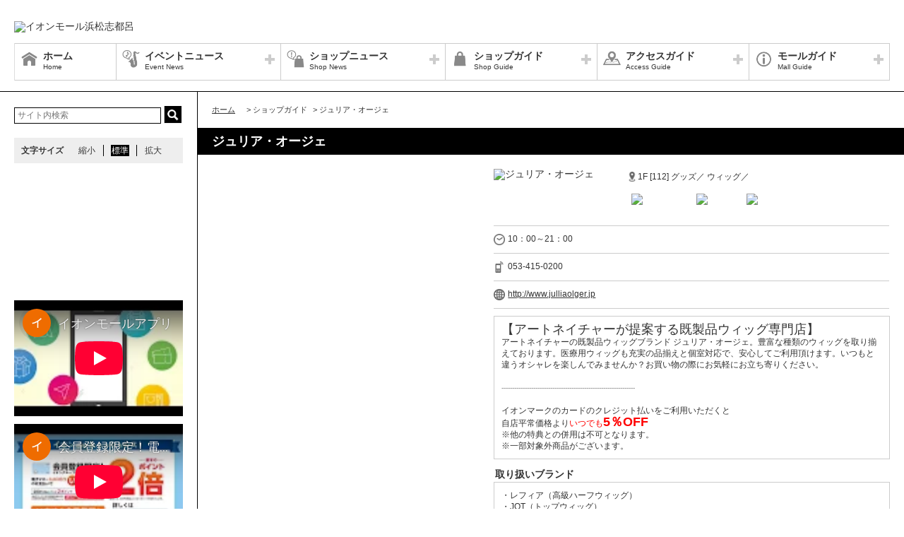

--- FILE ---
content_type: text/html; charset=UTF-8
request_url: https://hamamatsushitoro-aeonmall.com/shop/detail/254/
body_size: 80482
content:
<!DOCTYPE HTML>
<html lang="ja">
<head>
	<meta http-equiv="Content-Type" content="text/html; charset=utf-8" />	<title>イオンモール浜松志都呂公式ホームページ :: ジュリア・オージェ</title>
	<link rel="shortcut icon" href="/files/site_setting/1/">
			<meta name="viewport" content="width=device-width,initial-scale=1.0,minimum-scale=1.0">
<meta name="format-detection" content="telephone=no">
<meta name="keywords" content="イオンモール浜松志都呂,ショッピングセンター,ショッピングモール,イオン,イオンモール,イオン浜松志都呂,浜松志都呂,ジャスコ,JUSCO,AEON,AEONMALL,舞阪,浜松,志都呂入口,雄踏街道" />
<meta name="description" content="【アートネイチャーが提案する既製品ウィッグ専門店】アートネイチャーの既製品ウィッグブランド ジュリア・オージェ。豊富な種類のウィッグを取り揃えております。医療用ウィッグも充実の品揃えと個室対応で、安心..." />
<meta property="og:type" content="website" />
<meta property="og:site_name" content="イオンモール浜松志都呂公式ホームページ" />
<meta property="og:title" content="イオンモール浜松志都呂" />
<meta property="fb:app_id" content="1341577445982864" />
	<meta property="og:image" content="https://hamamatsushitoro-aeonmall.com/files/site_setting/1/scname-pc.gif" />
	<meta name="robots" content="noarchive"/>
		<!-- CSS Settings -->
	<link rel="stylesheet" type="text/css" href="/theme/RenewalPage/css/fotorama.css" />	<link rel="stylesheet" type="text/css" href="/theme/RenewalPage/css/style.css" />	<link rel="stylesheet" type="text/css" href="/theme/RenewalPage/css/custom.css" />	<link rel="stylesheet" type="text/css" href="/theme/RenewalPage/css/sec.css" />			<link rel="stylesheet" type="text/css" href="/css/original.css" />	<link rel="stylesheet" type="text/css" href="/theme/RenewalPage/css/colorbox.css" />	<link rel="stylesheet" type="text/css" href="/theme/RenewalPage/css/jquery.bxslider.css" />	<link rel="stylesheet" type="text/css" href="/theme/RenewalPage/css/style_sp.css" />	<link rel="stylesheet" type="text/css" href="/theme/RenewalPage/css/lite-yt-embed.css" />
		
	
	<!-- JS Settings -->
	<script type="text/javascript" defer>
        var js_url = "https://hamamatsushitoro-aeonmall.com"
	</script>
	<script type="text/javascript" src="//code.jquery.com/jquery-1.9.0.min.js"></script>	<script type="text/javascript" src="/theme/RenewalPage/js/jquery.cookie.js"></script>	<script type="text/javascript" src="/theme/RenewalPage/js/jquery.colorbox-min.js"></script>	<script type="text/javascript" src="/theme/RenewalPage/js/common.js" defer="defer"></script>	<script type="text/javascript" src="/theme/RenewalPage/js/underscore-min.js" defer="defer"></script>	<script type="text/javascript" src="/theme/RenewalPage/js/jquery.tmpldeck.min.js" defer="defer"></script>	<script type="text/javascript" src="/theme/RenewalPage/js/jquery.infinitescroll.min.js" defer="defer"></script>	<script type="text/javascript" src="/theme/RenewalPage/js/jquery.rwdImageMaps.min.js" defer="defer"></script>	<script type="text/javascript" src="/js/jquery.bxslider.min.js" defer="defer"></script>	<script type="text/javascript" src="/theme/RenewalPage/js/cookie_fixed_menu.js" defer="defer"></script>	<script type="text/javascript" src="/js/masonry.pkgd.min.js" defer="defer"></script>	<script type="text/javascript" src="/theme/RenewalPage/js/lite-yt-embed.js" defer="defer"></script>	<script>
    $(function () {
        if($(window).innerWidth() <= 767){
            var urlHash = location.hash;
            if(urlHash) { //ハッシュ値があれば ID へジャンプ
				setTimeout(function () { //ロード時の処理を待つ
                    scrollToAnker(urlHash) ;
                }, 1000);
            }
			return false;
        }
	});
</script>
	<script type="text/javascript" src="/theme/RenewalPage/js/custom/custom.js" defer="defer"></script>
				<script>


        $(function () {
            var _touch = ("onmousedown" in window) ? "mousedown" : "touchstart";
            $(".modal_btn").on(_touch, function () {
                var _touch = ("onmousedown" in window) ? "mousedown" : "touchstart";
                $(".overfloat_close").addClass("appear");
                $("body").append('<div class="modal-overlay"></div>');
                $(".modal-overlay").fadeIn("slow");
                var modal = '#' + $(this).attr("data-target");
                $(modal, 'div').fadeIn();
                var scrollpos = $(window).scrollTop();
                $('#wrapper').addClass('fixed').css({'top': -scrollpos});

                $("body").css({overflow: 'hidden'});
                document.addEventListener('touchmove.noScroll', function (e) {
                    e.preventDefault();
                }, {passive: false});

                $(".modal_overlay,.close_btn").on(_touch, function () {
                    $(modal, "div").fadeOut("slow");

                    $('#wrapper').removeClass('fixed');

                    $(".modal_photofloat").fadeOut("slow");
                    $(".modal-overlay").fadeOut('slow', function () {
                        $(".modal-overlay").remove();
                        $(".overfloat_close").removeClass("appear");
                        $("body").css({overflow: 'visible'});
                        $(window).off('.noScroll');
                    });


                    var href = $(this).attr("href");
                    var target = $(href == "#" || href == "" ? 'html' : href);
                    var headerHeight = 0; //固定ヘッダーの高さ
                    if (window.innerHeight < 767) { //スマホの時は固定メニュー分だけ下げる
                        headerHeight = 55;
                    }
                    var position = target.offset().top - headerHeight; //ターゲットの座標からヘッダの高さ分引く
                    $('body,html').animate({scrollTop: position}, 1, 'swing');
                });
            });

            //サブバナーのyoutubeのcss調整
            $('#side .youtube:has(lite-youtube)').css('padding-top', '0px');
        });

        $(window).load(function () {
            $('.masonry-list').masonry({
                itemSelector: '.list-box',
                isFitWidth: true,
                isAnimated: true,
                isResizable: true
            });
        });
	</script>
			<!-- Google Tag Manager -->
<script>(function(w,d,s,l,i){w[l]=w[l]||[];w[l].push({'gtm.start':
new Date().getTime(),event:'gtm.js'});var f=d.getElementsByTagName(s)[0],
j=d.createElement(s),dl=l!='dataLayer'?'&l='+l:'';j.async=true;j.src=
'https://www.googletagmanager.com/gtm.js?id='+i+dl;f.parentNode.insertBefore(j,f);
})(window,document,'script','dataLayer','GTM-P83D3CJ');</script>
<!-- End Google Tag Manager --></head>

<body>
<div id="wrapper" class="lang-ja">
	<header>
	<div id="bar">
		<h1 class="logo">
			<a href="/" class="fade">
									<img src="/files/site_setting/1/scname-pc.gif" alt="イオンモール浜松志都呂" class="pcCont"/>
													<img src="/files/site_setting/1/scname-pc.gif" alt="イオンモール浜松志都呂" class="spCont"/>
							</a>
		</h1>
		<div id="headerSymbol">
									<div class="pcCont">
								<img src="/files/banner/1157/photo1.gif" alt="" />							</div>
							<div class="spCont">
								<img src="/files/banner/1157/photo_sm.gif" alt="" />							</div>
								<div class="pcCont">
																						<a href="/transition/transition_ads/1103" target="_blank">
																			<img src="/files/banner/1103/photo1.jpg" alt="" />									</a>
							</div>
							<div class="spCont">
																						<a href="/transition/transition_ads/1103" target="_blank">
																			<img src="/files/banner/1103/photo_sm.jpg" alt="" />									</a>
							</div>
					</div>
		<div id="js_menu"><a href="#" class="wrap"><img src="/theme/RenewalPage/img/common/ico_menu.png" alt="メニュー" /></a></div>
	</div>
	<div id="spMenuWrap" class="only">
		<div id="inner_menu"><a href="#" class="wrap"><img src="/theme/RenewalPage/img/common/ico_menu.png" alt="メニュー" /></a></div>
		<div id="closeBtn"><a href="#" class="wrap"><img src="/theme/RenewalPage/img/common/btn_close_01.png" alt="閉じる" /></a></div>
		<div id="spMenuInner">
										<div class="spCont">
					<form method="get" action="https://www.google.co.jp/search" target="_blank">
						<input name="q" type="text" id="searchTxt" value="" placeholder="サイト内検索">
						<input type="hidden" name="as_sitesearch" value="https://hamamatsushitoro-aeonmall.com/">
						<input type="hidden" name="domains" value="https://hamamatsushitoro-aeonmall.com/" />
						<input type="hidden" name="hl" value="ja" />
						<input type="hidden" name="num" value="20" />
						<input type="submit" name="btnG" value="検索" id="searchBtn">
					</form>
				</div>
							<nav id="gNav">
	<ul id="gNavLi">
					<li class="home">
				<a href="/" class="fade">
					<span class="navTtl">ホーム</span>
					<span class="sub">Home</span>
				</a>
			</li>
							<li class="event openTtl">
				<a href="#" class="fade">
					<span class="navTtl">イベントニュース</span>
					<span class="sub">Event News</span>
				</a>
				<ul class="subNavLi">
					<li class="event">
						<a href="/news/event" class="fade">
							<span class="subTtl">イベントニュース</span>
						</a>
					</li>
											<li class="event">
							<a href="/news/eventcalendar" class="fade">
								<span class="subTtl">イベントカレンダー</span>
							</a>
						</li>
												
		
		
							<li class="event"><a href="/special/lists/winterfashion2025" class="fade"><span class="subTtl">冬ファッション特集</span></a></li>
					<li class="event"><a href="/special/lists/christmas2025" class="fade"><span class="subTtl">クリスマス特集</span></a></li>
					<li class="event"><a href="/special/lists/blackfriday2025" class="fade"><span class="subTtl">BLACK FRIDAY SALE</span></a></li>
					<li class="event"><a href="/special/lists/neophoenix" class="fade"><span class="subTtl">三遠ネオフェニックス応援特集　フェニックスを応援しよう！</span></a></li>
			
							<li class="event"><a href="/sale/lists/uniqlo_gu_collaboration" class="fade"><span class="subTtl">【ユニクロ／ジーユー】イオンモール浜松志都呂限定コラボ企画！</span></a></li>
					<li class="event"><a href="/sale/lists/doumaimatsuri" class="fade"><span class="subTtl">シトロのどうまいまつり</span></a></li>
			
		
						</ul>
			</li>
							<li class="shop openTtl">
				<a href="#" class="fade">
					<span class="navTtl">ショップニュース</span>
					<span class="sub">Shop News</span>
				</a>
				<ul class="subNavLi">
					<li class="shop">
						<a href="/news/shops" class="fade">
							<span class="subTtl">ショップニュース</span>
						</a>
					</li>
							
								<li class="shop"><a href="/ranking/lists" class="fade"><span class="subTtl">ランキング</span></a></li>
				
							
		
							<li class="shop"><a href="/sale/lists/thanksday" class="fade"><span class="subTtl">お客さま感謝デー</span></a></li>
					<li class="shop"><a href="/sale/lists/ggthanksday" class="fade"><span class="subTtl">G.G感謝デー</span></a></li>
			
		
						</ul>
			</li>
							<li class="guide openTtl">
				<a href="#" class="fade">
					<span class="navTtl">ショップガイド</span>
					<span class="sub">Shop Guide</span>
				</a>
				<ul class="subNavLi">

					<li class="guide">
						<a href="/shop/lists/" class="fade">
							<span class="subTtl">ショップリスト</span>
						</a>
					</li>
																													<li class="guide">
								<a href="/floorguide/" target="blank" class="fade">
									<span class="subTtl">フロアガイド</span>
								</a>
							</li>
																							
		
		
							<li class="guide"><a href="/special/lists/clinic" class="fade"><span class="subTtl">クリニックのご案内</span></a></li>
					<li class="guide"><a href="/special/lists/renewal" class="fade"><span class="subTtl">新店／リニューアル・移転／閉店のご案内</span></a></li>
			
							<li class="guide"><a href="/sale/lists/kidssize" class="fade"><span class="subTtl">キッズサイズ一覧表</span></a></li>
					<li class="guide"><a href="/sale/lists/card" class="fade"><span class="subTtl">ご利用可能なカード・商品券</span></a></li>
			
							<li class="guide"><a href="/member_card" class="fade"><span class="subTtl">専門店のお得なカード</span></a></li>
			
						</ul>
			</li>
							<li class="access openTtl">
				<a href="#" class="fade">
					<span class="navTtl">アクセスガイド</span>
					<span class="sub">Access Guide</span>
				</a>
				<ul class="subNavLi">
					
										
												                <li class="access pcCont"><a href="/static/detail/access" class="fade"><span class="subTtl">車のアクセス</span></a></li>
                                        <li class="access spCont"><a href="/static/detail/access" class="fade"><span class="subTtl">車のアクセス</span></a></li>
            					                <li class="access pcCont"><a href="/static/detail/access-transport" class="fade"><span class="subTtl">電車/バスのアクセス</span></a></li>
                                        <li class="access spCont"><a href="/static/detail/access-transport" class="fade"><span class="subTtl">電車/バスのアクセス</span></a></li>
            			
		
		
		
		
		
						</ul>
			</li>
							<li class="info openTtl">
				<a href="#" class="fade">
					<span class="navTtl">モールガイド</span>
					<span class="sub">Mall Guide</span>
				</a>
				<ul class="subNavLi">
											<li class="info">
							<a href="/news/information" class="fade">
								<span class="subTtl">インフォメーション</span>
							</a>
						</li>
																																					            					                <li class="info pcCont"><a href="/static/detail/serviceguide" class="fade"><span class="subTtl">営業時間・サービス案内</span></a></li>
                                        <li class="info spCont"><a href="/static/detail/serviceguide" class="fade"><span class="subTtl">営業時間・サービス案内</span></a></li>
            					                <li class="info pcCont"><a href="/static/detail/mailmagazine" class="fade"><span class="subTtl">メールマガジン</span></a></li>
                                        <li class="info spCont"><a href="/static/detail/mailmagazine" class="fade"><span class="subTtl">メールマガジン</span></a></li>
            					                <li class="info pcCont"><a href="/static/detail/mall" class="fade"><span class="subTtl">モール概要</span></a></li>
                                        <li class="info spCont"><a href="/static/detail/mall" class="fade"><span class="subTtl">モール概要</span></a></li>
            			
		
		
							<li class="info"><a href="/special/lists/facility_information" class="fade"><span class="subTtl">施設のご案内</span></a></li>
					<li class="info"><a href="/special/lists/kids_space" class="fade"><span class="subTtl">★キッズスポット★</span></a></li>
			
		
		
										<li class="info"><a href="/shitoro-no-mori/" target="_blank" class="fade"><span class="subTtl">シトロの森に遊びに行こう！</span></a></li>
								<li class="info"><a href="https://space-media.aeonmall.com/buildings/hamamatsushitoro?type=event&amp;from=Amofficial" target="_blank" class="fade"><span class="subTtl">イベントスペースのご案内</span></a></li>
														<li class="info">
							<a href="/files/pdf/103/20230821151545.pdf" target="_blank" class="fade">
								<span class="subTtl">館内広告スペースのご案内</span>
							</a>
						</li>
									</ul>
			</li>
			</ul>
</nav>
<!-- /#gNav -->
								<div class="spCont">
		<ul class="linkLi">
 
 
 
 
 
 
			<li>
				<a href = "/static/detail/sitemap" class="wrap" >
					サイトマップ 
				</a>
			</li>
 
 
 
			<li>
				<a href = "/static/detail/serviceguide" class="wrap" >
					営業時間 
				</a>
			</li>
 
 
 
			<li>
				<a href = "/static/detail/access" class="wrap" >
					アクセス 
				</a>
			</li>
 
 
 
			<li>
				<a href = "/static/detail/environment" class="wrap" >
					ウェブサイトについて 
				</a>
			</li>
 
 
 
			<li>
				<a href = "https://www.aeonmall.com/static/detail/socialmedia2/" class="wrap" target="_blank">
					ソーシャルメディア公式アカウント運営ガイドライン 
				</a>
			</li>
 
 
 
			<li>
				<a href = "https://www.aeon-mall.jp/event_mallmedia/" class="wrap" target="_blank">
					イベントスペース・モールメディアのご案内 
				</a>
			</li>
 
 
 
			<li>
				<a href = "/static/detail/contact" class="wrap" >
					お問い合わせ 
				</a>
			</li>
 
 
 
 
 
 
 
 
			<li>
				<a href = "https://www.aeonmall.com/shopmaplist.html" class="wrap" target="_blank">
					全国のイオンモール 
				</a>
			</li>
 
 
 
			<li>
				<a href = "https://www.aeonmall.com/sr/index.html" class="wrap" target="_blank">
					環境・社会貢献活動 
				</a>
			</li>
 
 
 
			<li>
				<a href = "https://www.aeonmall.com/sitereport/sitereport/" class="wrap" target="_blank">
					モールの取り組み 
				</a>
			</li>
 
 
 
 
		</ul>
	</div>
					</div>
	</div><!-- /#spMenuWrap -->
	</header><!-- /header -->
		<div id="contents">
			<div id="symbol">
									<div class="pcCont">
								<img src="/files/banner/1157/photo1.gif" alt="" />							</div>
							<div class="spCont">
								<img src="/files/banner/1157/photo_sm.gif" alt="" />							</div>
								<div class="pcCont">
																						<a href="/transition/transition_ads/1103" target="_blank">
																			<img src="/files/banner/1103/photo1.jpg" alt="" />									</a>
							</div>
							<div class="spCont">
																						<a href="/transition/transition_ads/1103" target="_blank">
																			<img src="/files/banner/1103/photo_sm.jpg" alt="" />									</a>
							</div>
					</div>

		
					<div id="contInner">
				<div id="main">
											<ol id="breadcrumb">
	<li itemscope="" itemtype="http://data-vocabulary.org/Breadcrumb">
		<a href="/" itemprop="url"><span itemprop="title" class="ttl">ホーム</span></a>
	</li>
										<li itemscope="" itemtype="http://data-vocabulary.org/Breadcrumb">
					&gt; <span itemprop="title" class="ttl">ショップガイド</span>
				</li>
												<li itemscope="" itemtype="http://data-vocabulary.org/Breadcrumb">
					&gt; <span itemprop="title" class="ttl">ジュリア・オージェ</span>
				</li>
						</ol><!-- /#breadcrumb -->
										<section id="shopPage">
													<h1 class="pageTtl">ジュリア・オージェ</h1>
												<div id="page" class="clm">
	<div class="cfWrap">
		<div id="dtlArea">
			<table class="shopDtlTable">
				<tbody>
				<tr>
					<th>
													<img src="/files/shop/254/230x80_shop_logo.png" alt="ジュリア・オージェ" />											</th>
					<td>
						
													<p class="area">
																										1F								
																	[112]
								
																	グッズ／								
																	ウィッグ／															</p>
												<p class="category">
																								<span class="innerTxt aeonpay">
											<img src="/files/shop_option/7/logo.gif" width="auto" height="15" alt="イオンペイ" />										</span>
																																<span class="innerTxt waon">
											<img src="/files/shop_option/4/logo.gif" width="auto" height="15" alt="WAON" />										</span>
																																<span class="innerTxt waonpoint">
											<img src="/files/shop_option/1/logo.png" width="auto" height="15" alt="WAON POINT" />										</span>
																					</p>
					</td>
				</tr>
				</tbody>
			</table><!-- /.shopDtlTable -->

			
			<table class="shopTable">
				<tbody>
									<tr>
						<td colspan="2">
							<p class="icoTxt time">10：00～21：00</p>
						</td>
					</tr>
				
									<tr>
						<td colspan="2">
							<a href="tel:053-415-0200" class="phoneTxt">
								<p class="icoTxt phone">053-415-0200</p>
							</a>
						</td>
					</tr>
				
													<tr>
						<td colspan="2">
							<p class="icoTxt url">
								<a href="http://www.julliaolger.jp" target="_blank">http://www.julliaolger.jp</a>
							</p>
						</td>
					</tr>
				
				
				
				</tbody>
			</table><!-- /.shopTable -->
											<div class="memo"><p><span style="font-size:large;">【アートネイチャーが提案する既製品ウィッグ専門店】</span><br />アートネイチャーの既製品ウィッグブランド ジュリア・オージェ。豊富な種類のウィッグを取り揃えております。医療用ウィッグも充実の品揃えと個室対応で、安心してご利用頂けます。いつもと違うオシャレを楽しんでみませんか？お買い物の際にお気軽にお立ち寄りください。<br /><br /><span style="color:#999999;font-size:x-small;">-----------------------------------------</span><span style="color:#999999;font-size:x-small;">----------------------</span><br /><br />イオンマークのカードのクレジット払いをご利用いただくと<br />自店平常価格より<span style="color:#ff0000;">いつでも</span><span style="color:#ff0000;font-size:large;"><strong>5％OFF</strong></span><br />※他の特典との併用は不可となります。<br />※一部対象外商品がございます。</p></div>
																	<p class="brandTitle">取り扱いブランド</p>
				<div class="memo"><p>・レフィア（高級ハーフウィッグ）<br />・JOT（トップウィッグ）<br />・エミュウ（オールウィッグ）<br />・さらら</p></div>
					</div><!-- /#dtlArea -->

					<div id="shopImg">
															<img src="/files/shop/254/thumbW480_photo1.png" alt="" />																								<img src="/files/shop/254/thumbW480_photo2.png" alt="" />																</div><!-- /#shopImg -->
			</div><!-- /.cfWrap -->
</div><!-- /#page -->
<!-- ▼[comment] ショップニュースarticle3件▼ -->
<section>
			<h2 class="ttl shopnews">ショップニュース</h2>
					<article class="article">
									<h3 class="shopSlideTtl">
						<a class="wrap" href="#">ときめく秋色ウィッグ祭</a></h3>
								<div class="post clm">
					<!-- ▼[comment] 各SNS URLとシェアテキスト設定が必要です▼ -->
					<ul class="snsLi">
											<li class="fb">
			<div class="fb-share-button" data-href="https://hamamatsushitoro-aeonmall.com/news/shops/17032" data-layout="button"></div>
		</li>
							<li class="line">
			<div class="line-it-button" data-lang="ja" data-type="share-a" data-ver="3" data-url="https://hamamatsushitoro-aeonmall.com/news/shops/17032" data-color="default" data-size="small" data-count="false" style="display: none;"></div>
			<script src="https://www.line-website.com/social-plugins/js/thirdparty/loader.min.js" async="async" defer="defer"></script>
		</li>
						</ul>
					<div class="imgArea">
						
							<img src="/files/shopnews/17032/s_photo1.png" alt="" />																	</div><!-- /#imgArea -->
					<div class="txtArea">
													<p><span style="text-decoration:underline;"><span style="font-size:large;color:#808000;text-decoration:underline;"><strong>只今、ジュリア・オージェでは「ときめく秋色ウィッグ祭」開催中です。<br /></strong></span></span><strong><br />期間：10月10日(金)～11月30日(日)<br /></strong><strong style="color:#800080;"><span style="font-size:large;"><br /><span style="background-color:#ffcc00;">(1)ご試着特典　抽選会開催！</span><br /></span></strong><br />ウィッグをご試着されると、抽選券1枚プレゼント！（ジュリア・オージェ全店で合計1万名さま）<br /><strong><span style="color:#800080;"><span style="background-color:#99cc00;"><br />A賞</span>　FEILERハンカチ（285名さま）</span></strong><strong><span style="color:#800080;"><span style="background-color:#99cc00;"><br />B賞</span>　コンパクト除電ブラシ（515名</span></strong><strong><span style="color:#800080;">さま</span></strong><strong><span style="color:#800080;">）</span></strong><strong><span style="color:#800080;"><span style="background-color:#99cc00;"><br />C賞</span>　除菌シート（9,200名</span></strong><strong><span style="color:#800080;">さま</span></strong><strong><span style="color:#800080;">）<br /></span></strong><br />※お一人さま1回限りとさせていただきます。<br />※FEILERハンカチはデザインをお選びいただけません。<br /><strong style="color:#800080;"><span style="font-size:large;"><br /><span style="background-color:#ffcc00;">(2)ご購入特典　ウィッグ特別割引クーポン！</span><br /></span></strong><strong><span style="color:#800080;"><br />・55,000円</span></strong><strong><span style="color:#800080;">(税込)</span></strong><strong><span style="color:#800080;">以上のウィッグご購入で、5,500円(税込)<span style="background-color:#ff0000;color:#ffffff;">OFF</span>！<br /></span></strong><strong><span style="color:#800080;">・110,000円</span></strong><strong><span style="color:#800080;">(税込)</span></strong><strong><span style="color:#800080;">以上のウィッグご購入で、11,000円</span></strong><strong><span style="color:#800080;">(税込)</span></strong><strong><span style="color:#800080;"><span style="background-color:#ff0000;color:#ffffff;">OFF</span>！<br /></span></strong><strong><span style="color:#800080;">・220,000円</span></strong><strong><span style="color:#800080;">(税込)</span></strong><strong><span style="color:#800080;">以上のウィッグご購入で、22,000円</span></strong><strong><span style="color:#800080;">(税込)</span></strong><strong><span style="color:#800080;"><span style="background-color:#ff0000;color:#ffffff;">OFF</span>！<br /></span></strong><br />※オーダーメイド商品は対象外となります。<br />※他の割引との併用は出来ません。<br />※本画面をご提示ください。<br /><br /><span style="font-size:large;background-color:#99cc00;color:#993366;"><strong><a href="https://www.julliaolger.jp/" target="_blank" rel="noreferrer noopener"><span style="background-color:#99cc00;color:#993366;">【ジュリア・オージェ公式サイトはこちら】</span></a></strong></span><br /><br />この機会に是非、お立ち寄りください。<br /><br /></p>												<table class="dtlTable">
							<tbody>
															<tr>
									<th>日程</th>
									<td>
																					2025/10/10											(金)																															- 2025/11/30											(日)																			</td>
								</tr>
							
							
														</tbody>
						</table><!-- /.dtlTable -->
					</div>
				</div>
			</article>
																								<h2 id="thanksday" class="ttl sale">お客さま感謝デー</h2>
								<div class="shopCont">
					<div class="inner">											<p class="topTxt"><p><span style="color:#ff0000;"><strong><span style="font-size:large;">5％OFF</span></strong></span><br />※一部除外品あり<br />※他割引企画との併用不可</p></p>
																<div class="txtBox"><p><span style="color:#0000ff;font-size:large;"><span style="color:#000000;"><span style="color:#0000ff;"><span style="color:#000000;"><span style="font-size:x-small;"><strong><span style="color:#87cefa;background-color:#87cefa;">■</span><span style="color:#ffff99;background-color:#ffff99;">■</span></strong></span><strong style="font-size:x-small;"><span style="color:#87cefa;background-color:#87cefa;">■</span></strong><strong style="font-size:x-small;"><span style="color:#ffff99;background-color:#ffff99;">■</span></strong><strong style="font-size:x-small;"><span style="color:#87cefa;background-color:#87cefa;">■</span></strong><strong style="font-size:x-small;"><span style="color:#ffff99;background-color:#ffff99;">■</span></strong><strong style="font-size:x-small;"><span style="color:#87cefa;background-color:#87cefa;">■</span></strong><strong style="font-size:x-small;"><span style="color:#ffff99;background-color:#ffff99;">■</span></strong><strong style="font-size:x-small;"><span style="color:#87cefa;background-color:#87cefa;">■</span></strong><strong style="font-size:x-small;"><span style="color:#ffff99;background-color:#ffff99;">■</span></strong><strong style="font-size:x-small;"><span style="color:#87cefa;background-color:#87cefa;">■</span></strong><strong style="font-size:x-small;"><span style="color:#ffff99;background-color:#ffff99;">■</span></strong><strong style="font-size:x-small;"><span style="color:#87cefa;background-color:#87cefa;">■</span></strong><strong style="font-size:x-small;"><span style="color:#ffff99;background-color:#ffff99;">■</span></strong><strong style="font-size:x-small;"><span style="color:#87cefa;background-color:#87cefa;">■</span></strong><strong style="font-size:x-small;"><span style="color:#ffff99;background-color:#ffff99;">■</span></strong><strong style="font-size:x-small;"><span style="color:#87cefa;background-color:#87cefa;">■</span></strong><strong style="font-size:x-small;"><span style="color:#ffff99;background-color:#ffff99;">■</span></strong><strong style="font-size:x-small;"><span style="color:#87cefa;background-color:#87cefa;">■</span></strong><strong style="font-size:x-small;"><span style="color:#ffff99;background-color:#ffff99;">■</span></strong><strong style="font-size:x-small;"><span style="color:#87cefa;background-color:#87cefa;">■</span></strong><strong style="font-size:x-small;"><span style="color:#ffff99;background-color:#ffff99;">■</span></strong><strong style="font-size:x-small;"><span style="color:#87cefa;background-color:#87cefa;">■</span></strong><strong><br /><br />　　 <span style="color:#0000cd;">毎月</span>20日・30日</strong></span></span></span></span><span style="color:#0000ff;font-size:large;"><span style="color:#000000;"><span style="color:#0000ff;"><span style="color:#000000;"><strong><br /></strong></span></span></span></span><strong style="font-size:large;"><strong>　 お 客 さ ま 感 謝<strong><strong> デ ー</strong></strong></strong></strong><strong style="font-size:large;"><span style="color:#ff00ff;"><span style="color:#ffffff;"><span style="color:#008000;"><strong><span style="color:#ff00ff;"><span style="color:#ffffff;"><span style="background-color:#32cd32;"><br /></span></span></span></strong></span></span></span></strong><span style="font-size:x-small;"><strong><span style="color:#87cefa;background-color:#87cefa;"><br />■</span><span style="color:#ffff99;background-color:#ffff99;">■</span></strong></span><strong style="font-size:x-small;"><span style="color:#87cefa;background-color:#87cefa;">■</span></strong><strong style="font-size:x-small;"><span style="color:#ffff99;background-color:#ffff99;">■</span></strong><strong style="font-size:x-small;"><span style="color:#87cefa;background-color:#87cefa;">■</span></strong><strong style="font-size:x-small;"><span style="color:#ffff99;background-color:#ffff99;">■</span></strong><strong style="font-size:x-small;"><span style="color:#87cefa;background-color:#87cefa;">■</span></strong><strong style="font-size:x-small;"><span style="color:#ffff99;background-color:#ffff99;">■</span></strong><strong style="font-size:x-small;"><span style="color:#87cefa;background-color:#87cefa;">■</span></strong><strong style="font-size:x-small;"><span style="color:#ffff99;background-color:#ffff99;">■</span></strong><strong style="font-size:x-small;"><span style="color:#87cefa;background-color:#87cefa;">■</span></strong><strong style="font-size:x-small;"><span style="color:#ffff99;background-color:#ffff99;">■</span></strong><strong style="font-size:x-small;"><span style="color:#87cefa;background-color:#87cefa;">■</span></strong><strong style="font-size:x-small;"><span style="color:#ffff99;background-color:#ffff99;">■</span></strong><strong style="font-size:x-small;"><span style="color:#87cefa;background-color:#87cefa;">■</span></strong><strong style="font-size:x-small;"><span style="color:#ffff99;background-color:#ffff99;">■</span></strong><strong style="font-size:x-small;"><span style="color:#87cefa;background-color:#87cefa;">■</span></strong><strong style="font-size:x-small;"><span style="color:#ffff99;background-color:#ffff99;">■</span></strong><strong style="font-size:x-small;"><span style="color:#87cefa;background-color:#87cefa;">■</span></strong><strong style="font-size:x-small;"><span style="color:#ffff99;background-color:#ffff99;">■</span></strong><strong style="font-size:x-small;"><span style="color:#87cefa;background-color:#87cefa;">■</span></strong><strong style="font-size:x-small;"><span style="color:#ffff99;background-color:#ffff99;">■</span></strong><strong style="font-size:x-small;"><span style="color:#87cefa;background-color:#87cefa;">■</span></strong><br /><br /><span style="font-size:large;"><strong>各種イオンマークの付いたクレジットカードでのお支払い、またはAEON Pay・電子マネーWAONでのお支払いで、素敵な特典が盛りだくさん！<br /><br /></strong></span><strong style="color:#ff9900;font-size:large;">★</strong><strong>対象専門店の特典は</strong><span style="font-size:large;"><strong><span style="text-decoration:underline;"><a title="こちら" href="/sale/lists/thanksday"><span style="color:#000000;text-decoration:underline;">こちら</span></a></span></strong></span><span style="font-size:xx-small;"><span style="font-size:14px;"><br />※特典を受けられる対象カードにつきましては、専門店により異なります。<br />※一部専門店など、実施していない店舗がございます。<br />※一部対象外の商品・サービスがございます。<br />※他の割引との併用はできません。<br /><br /></span></span><strong style="color:#ff9900;font-size:large;">★</strong><strong>PDF一覧ページは</strong><span style="font-size:large;"><strong><span style="text-decoration:underline;"><a title="こちら" href="/files/pdf/68/pdf.pdf" target="_blank" rel="noreferrer noopener"><span style="color:#000000;text-decoration:underline;">こちら</span></a></span></strong></span><span style="font-size:large;color:#ff00ff;"><span style="color:#000000;font-size:14px;"><br /></span></span>※PC・スマホのみ閲覧可<span style="font-size:x-small;"><br /></span><strong><br /><span style="color:#0000cd;">＜ 同時開催 ＞　</span></strong><span style="font-size:x-small;">※詳しくはタイトルをクリック</span><br />・<span><a title="イオンゴールドカード会員さま限定 ご請求時に5％OFF" href="/news/event/3400"><span style="color:#000000;">イオンゴールドカード会員さま限定 ご請求時に5％OFF</span></a></span><span style="font-size:x-small;color:#000000;"><span style="font-size:14px;"><br /></span></span>・<span><a title="イオンカード分割払い手数料ゼロ" href="/news/event/3951"><span style="color:#000000;">イオンカード分割払い手数料ゼロ</span></a></span><span style="font-size:x-small;color:#000000;"><span style="font-size:14px;"><br /></span></span>・<span><a title="感謝デーウォーキングはトコくじがおトク！！" href="/news/event/4067"><span style="color:#000000;">感謝デーウォーキングはトコくじがおトク！！<br /><br /></span></a></span></p></div>
										<p class="check">
						<a href="/sale/lists/thanksday" class="fade">
							詳細情報・他の参加ショップをチェック						</a>
					</p>
					</div>				</div>
																						<h2 id="ggthanksday" class="ttl sale">G.G感謝デー</h2>
								<div class="shopCont">
					<div class="inner">											<p class="topTxt"><p><span style="color:#ff0000;"><strong><span style="font-size:large;">5％OFF</span></strong></span><br />※一部除外品あり<br />※他の割引企画との併用不可</p></p>
																<div class="txtBox"><p><span style="color:#0000ff;font-size:large;"><span style="color:#000000;"><span style="color:#0000ff;"><span style="color:#000000;"><span style="font-size:x-small;"><strong><span style="color:#ff00ff;"><span style="color:#ffffff;"><span style="color:#008000;"><strong><span style="color:#ff00ff;"><span style="color:#ff6600;"><span style="color:#0000ff;"><span style="color:#000000;"><span style="color:#0000ff;"><span style="color:#000000;"><strong><span style="color:#ccffcc;background-color:#ccffcc;">■</span><span style="color:#ffff99;background-color:#ffff99;">■</span></strong></span></span></span></span></span></span></strong></span></span></span></strong><strong><span style="color:#ff00ff;"><span style="color:#ffffff;"><span style="color:#008000;"><strong><span style="color:#ff00ff;"><span style="color:#ff6600;"><span style="color:#0000ff;"><span style="color:#000000;"><span style="color:#0000ff;"><span style="color:#000000;"><strong><span style="color:#ccffcc;background-color:#ccffcc;">■</span></strong></span></span></span></span></span></span></strong></span></span></span></strong><span style="background-color:#ffff99;"><strong style="color:#ffff99;"><strong><strong>■</strong></strong></strong></span><strong><span style="color:#ff00ff;"><span style="color:#ffffff;"><span style="color:#008000;"><strong><span style="color:#ff00ff;"><span style="color:#ff6600;"><span style="color:#0000ff;"><span style="color:#000000;"><span style="color:#0000ff;"><span style="color:#000000;"><strong><span style="color:#ccffcc;background-color:#ccffcc;">■</span></strong></span></span></span></span></span></span></strong></span></span></span></strong><span style="background-color:#ffff99;"><strong style="color:#ffff99;"><strong><strong>■</strong></strong></strong></span><strong><span style="color:#ff00ff;"><span style="color:#ffffff;"><span style="color:#008000;"><strong><span style="color:#ff00ff;"><span style="color:#ff6600;"><span style="color:#0000ff;"><span style="color:#000000;"><span style="color:#0000ff;"><span style="color:#000000;"><strong><span style="color:#ccffcc;background-color:#ccffcc;">■</span></strong></span></span></span></span></span></span></strong></span></span></span></strong><span style="background-color:#ffff99;"><strong style="color:#ffff99;"><strong><strong>■</strong></strong></strong></span><strong><span style="color:#ff00ff;"><span style="color:#ffffff;"><span style="color:#008000;"><strong><span style="color:#ff00ff;"><span style="color:#ff6600;"><span style="color:#0000ff;"><span style="color:#000000;"><span style="color:#0000ff;"><span style="color:#000000;"><strong><span style="color:#ccffcc;background-color:#ccffcc;">■</span></strong></span></span></span></span></span></span></strong></span></span></span></strong><span style="color:#ffff99;background-color:#ffff99;"><strong><strong><strong>■</strong></strong></strong></span><strong><span style="color:#ff00ff;"><span style="color:#ffffff;"><span style="color:#008000;"><strong><span style="color:#ff00ff;"><span style="color:#ff6600;"><span style="color:#0000ff;"><span style="color:#000000;"><span style="color:#0000ff;"><span style="color:#000000;"><strong><span style="color:#ccffcc;background-color:#ccffcc;">■</span></strong></span></span></span></span></span></span></strong></span></span></span></strong></span><strong style="font-size:x-small;"><span style="color:#ff00ff;"><span style="color:#ffffff;"><span style="color:#008000;"><strong><span style="color:#ff00ff;"><span style="color:#ff6600;"><span style="color:#0000ff;"><span style="color:#000000;"><span style="color:#0000ff;"><span style="color:#000000;"><strong><span style="color:#ffff99;background-color:#ffff99;">■</span></strong></span></span></span></span></span></span></strong></span></span></span></strong><strong style="font-size:x-small;"><span style="color:#ff00ff;"><span style="color:#ffffff;"><span style="color:#008000;"><strong><span style="color:#ff00ff;"><span style="color:#ff6600;"><span style="color:#0000ff;"><span style="color:#000000;"><span style="color:#0000ff;"><span style="color:#000000;"><strong><span style="color:#ccffcc;background-color:#ccffcc;">■</span></strong></span></span></span></span></span></span></strong></span></span></span></strong><span style="background-color:#ffff99;font-size:x-small;"><strong style="color:#ffff99;"><strong><strong>■<span style="background-color:#ccffcc;color:#ccffcc;">■<span style="background-color:#ffff99;color:#ffff99;">■</span></span></strong></strong></strong></span><span style="background-color:#ffff99;"><strong style="color:#ffff99;"><strong><strong><br /></strong></strong></strong></span><strong><br />　　 <span style="color:#008000;">毎月</span>15日</strong></span></span></span></span><span style="color:#0000ff;font-size:large;"><span style="color:#000000;"><span style="color:#0000ff;"><span style="color:#000000;"><strong><br /></strong></span></span></span></span><span style="color:#000000;"><span><span><strong>　<span style="font-size:large;">G. G 感 謝</span></strong></span><span style="font-size:large;"><strong><strong> デ ー</strong></strong></span></span></span><strong style="font-size:large;"><span style="color:#ff00ff;"><span style="color:#ffffff;"><span style="color:#008000;"><strong><span style="color:#ff00ff;"><span style="color:#ffffff;"><span style="background-color:#32cd32;"><br /></span></span></span></strong></span></span></span></strong><span style="font-size:x-small;"><strong><span style="color:#ff00ff;"><span style="color:#ffffff;"><span style="color:#008000;"><strong><span style="color:#ff00ff;"><span style="color:#ff6600;"><span style="color:#0000ff;"><span style="color:#000000;"><span style="color:#0000ff;"><span style="color:#000000;"><strong><span style="color:#ccffcc;background-color:#ccffcc;"><br />■</span><span style="color:#ffff99;background-color:#ffff99;">■</span></strong></span></span></span></span></span></span></strong></span></span></span></strong><strong><span style="color:#ff00ff;"><span style="color:#ffffff;"><span style="color:#008000;"><strong><span style="color:#ff00ff;"><span style="color:#ff6600;"><span style="color:#0000ff;"><span style="color:#000000;"><span style="color:#0000ff;"><span style="color:#000000;"><strong><span style="color:#ccffcc;background-color:#ccffcc;">■</span></strong></span></span></span></span></span></span></strong></span></span></span></strong><span style="background-color:#ffff99;"><strong style="color:#ffff99;"><strong><strong>■</strong></strong></strong></span><strong><span style="color:#ff00ff;"><span style="color:#ffffff;"><span style="color:#008000;"><strong><span style="color:#ff00ff;"><span style="color:#ff6600;"><span style="color:#0000ff;"><span style="color:#000000;"><span style="color:#0000ff;"><span style="color:#000000;"><strong><span style="color:#ccffcc;background-color:#ccffcc;">■</span></strong></span></span></span></span></span></span></strong></span></span></span></strong><span style="background-color:#ffff99;"><strong style="color:#ffff99;"><strong><strong>■</strong></strong></strong></span><strong><span style="color:#ff00ff;"><span style="color:#ffffff;"><span style="color:#008000;"><strong><span style="color:#ff00ff;"><span style="color:#ff6600;"><span style="color:#0000ff;"><span style="color:#000000;"><span style="color:#0000ff;"><span style="color:#000000;"><strong><span style="color:#ccffcc;background-color:#ccffcc;">■</span></strong></span></span></span></span></span></span></strong></span></span></span></strong><span style="background-color:#ffff99;"><strong style="color:#ffff99;"><strong><strong>■</strong></strong></strong></span><strong><span style="color:#ff00ff;"><span style="color:#ffffff;"><span style="color:#008000;"><strong><span style="color:#ff00ff;"><span style="color:#ff6600;"><span style="color:#0000ff;"><span style="color:#000000;"><span style="color:#0000ff;"><span style="color:#000000;"><strong><span style="color:#ccffcc;background-color:#ccffcc;">■</span></strong></span></span></span></span></span></span></strong></span></span></span></strong><span style="color:#ffff99;background-color:#ffff99;"><strong><strong><strong>■</strong></strong></strong></span><strong><span style="color:#ff00ff;"><span style="color:#ffffff;"><span style="color:#008000;"><strong><span style="color:#ff00ff;"><span style="color:#ff6600;"><span style="color:#0000ff;"><span style="color:#000000;"><span style="color:#0000ff;"><span style="color:#000000;"><strong><span style="color:#ccffcc;background-color:#ccffcc;">■</span></strong></span></span></span></span></span></span></strong></span></span></span></strong></span><strong style="font-size:x-small;"><span style="color:#ff00ff;"><span style="color:#ffffff;"><span style="color:#008000;"><strong><span style="color:#ff00ff;"><span style="color:#ff6600;"><span style="color:#0000ff;"><span style="color:#000000;"><span style="color:#0000ff;"><span style="color:#000000;"><strong><span style="color:#ffff99;background-color:#ffff99;">■</span></strong></span></span></span></span></span></span></strong></span></span></span></strong><strong style="font-size:x-small;"><span style="color:#ff00ff;"><span style="color:#ffffff;"><span style="color:#008000;"><strong><span style="color:#ff00ff;"><span style="color:#ff6600;"><span style="color:#0000ff;"><span style="color:#000000;"><span style="color:#0000ff;"><span style="color:#000000;"><strong><span style="color:#ccffcc;background-color:#ccffcc;">■</span></strong></span></span></span></span></span></span></strong></span></span></span></strong><span style="background-color:#ffff99;font-size:x-small;"><strong style="color:#ffff99;">■</strong></span><strong style="font-size:x-small;"><span style="color:#ff00ff;"><span style="color:#ffffff;"><span style="color:#008000;"><strong><span style="color:#ff00ff;"><span style="color:#ff6600;"><span style="color:#0000ff;"><span style="color:#000000;"><span style="color:#0000ff;"><span style="color:#000000;"><strong><span style="color:#ccffcc;background-color:#ccffcc;">■</span></strong></span></span></span></span></span></span></strong></span></span></span></strong><span style="background-color:#ffff99;font-size:x-small;"><strong style="color:#ffff99;">■</strong></span><br /><br /><strong><span style="color:#ff6600;font-size:large;">★</span><span style="font-size:large;">G.GWAON／ゆうゆうWAON</span></strong><span style="font-size:large;"><strong>／</strong><strong>G.Gイオンカードの</strong><strong>いずれかのカードご呈示にて割引サービス・各種特典が受けられます。</strong></span><br /><br />※内容は予告なく変更・終了することがございますので予めご了承ください。<br />※サービス内容の詳細につきましては各店舗にお問い合わせ下さい。<br />※掲載の表記価格は消費税を含んだ価格です。<br />※％OFF表記については各店平常店頭価格からの表示になります。<br />※比較対照価格は各店平常店頭価格に対してです。詳しくは各店舗にご確認下さい。<br /><br /></p></div>
										<p class="check">
						<a href="/sale/lists/ggthanksday" class="fade">
							詳細情報・他の参加ショップをチェック						</a>
					</p>
					</div>				</div>
																											<h2 id="card" class="ttl sale">ご利用可能なカード・商品券</h2>
								<div class="shopCont">
					<div class="inner">											<p class="topTxt"><p>【クレジット】：可　<br />【WAON】：可　<br />【iD】：可　<br />【交通系】：可　<br /><br />【ギフト券】：可<br />【イオン商品券】：可<br />【イオンギフトカード】：可</p></p>
																<div class="txtBox"><p>各専門店ごとにお買い物の際のご利用状況が異なります。<br />一部、お取扱いできない専門店がございますので、詳しくは各専門店にお問い合わせ下さい。</p></div>
										<p class="check">
						<a href="/sale/lists/card" class="fade">
							詳細情報・他の参加ショップをチェック						</a>
					</p>
					</div>				</div>
							
						
												
												
												
								
</section>

<!-- </div> -->



					</section>
				</div><!-- /#main -->
			</div><!-- /#contInner -->
			<div id="side">
	
			<div class="pcCont">
							<form method="get" action="https://www.google.co.jp/search" target="_blank">
					<input name="q" type="text" id="topSearchTxt" value="" placeholder="サイト内検索">
					<input type="hidden" name="as_sitesearch" value="https://hamamatsushitoro-aeonmall.com/">
					<input type="hidden" name="domains" value="https://hamamatsushitoro-aeonmall.com/" />
					<input type="hidden" name="hl" value="ja" />
					<input type="hidden" name="num" value="20" />
					<input type="submit" name="btnG" value="検索" id="topSearchBtn">
				</form>
						<dl id="fontSize">
				<dt>文字サイズ</dt>
				<dd><a href="#" id="fontS" class="ib">縮小</a></dd>
				<dd><a href="#" id="fontM" class="ib">標準</a></dd>
				<dd><a href="#" id="fontL" class="ib">拡大</a></dd>
			</dl>
		</div>
												<!-- crosslanguage:delete -->
																																	<div class="youtube pcCont"><iframe width="240" height="135" src="https://www.youtube.com/embed/YH-2XNZjxgw?si=TC3p-Hs7DZRWiLnV?rel=0" frameborder="0" allow="accelerometer; autoplay; clipboard-write; encrypted-media; gyroscope; picture-in-picture; web-share" allowfullscreen=""></iframe></div>
																		<div class="youtube spCont"><iframe width="288" height="162" src="https://www.youtube.com/embed/YH-2XNZjxgw?si=TC3p-Hs7DZRWiLnV?rel=0" frameborder="0" allow="accelerometer; autoplay; clipboard-write; encrypted-media; gyroscope; picture-in-picture; web-share" allowfullscreen=""></iframe></div>
														<!-- /crosslanguage:delete -->
												<!-- crosslanguage:delete -->
																																	<div class="youtube pcCont"><iframe width="240" height="135" src="https://www.youtube-nocookie.com/embed/2b6W4-bfe2Y?rel=0" frameborder="0" allow="autoplay; encrypted-media" allowfullscreen=""></iframe></div>
																		<div class="youtube spCont"><iframe width="288" height="162" src="https://www.youtube-nocookie.com/embed/2b6W4-bfe2Y?rel=0" frameborder="0" allow="autoplay; encrypted-media" allowfullscreen=""></iframe></div>
														<!-- /crosslanguage:delete -->
												<!-- crosslanguage:delete -->
																																	<div class="youtube pcCont"><iframe width="240" height="135" src="https://www.youtube-nocookie.com/embed/sdweoY1vIQk?rel=0" frameborder="0" allow="accelerometer; autoplay; encrypted-media; gyroscope; picture-in-picture" allowfullscreen=""></iframe></div>
																		<div class="youtube spCont"><iframe width="288" height="162" src="https://www.youtube-nocookie.com/embed/sdweoY1vIQk?rel=0" frameborder="0" allow="accelerometer; autoplay; encrypted-media; gyroscope; picture-in-picture" allowfullscreen=""></iframe></div>
														<!-- /crosslanguage:delete -->
												<!-- crosslanguage:delete -->
																																	<div class="youtube pcCont"><iframe width="240" height="135" src="https://www.youtube-nocookie.com/embed/gXj9FZJXRxU?rel=0" frameborder="0"></iframe></div>
																		<div class="youtube spCont"><iframe width="288" height="162" src="https://www.youtube-nocookie.com/embed/gXj9FZJXRxU?rel=0" frameborder="0"></iframe></div>
														<!-- /crosslanguage:delete -->
												<!-- crosslanguage:delete -->
														
																														<div class="bnr pcCont"><a href="/transition/transition_ads/1263" class="fade" target="_blank"><img src="/files/banner/1263/photo1.jpg" alt="イオン同友店会" loading="lazy" width="240" height="90" /></a></div>
																																												<div class="bnr spCont"><a href="/transition/transition_ads/1263" class="fade" target="_blank"><img src="/files/banner/1263/photo1.jpg" alt="イオン同友店会" loading="lazy" width="240" height="90" /></a></div>
																									<!-- /crosslanguage:delete -->
												<!-- crosslanguage:delete -->
														
																														<div class="bnr pcCont cl-norewrite"><a href="/floorguide/" class="fade" target="_blank"><img src="/files/banner/87/photo1.gif" alt="フロアガイド" loading="lazy" width="240" height="90" /></a></div>
																																												<div class="bnr spCont"><a href="/floorguide/" class="fade" target="_blank"><img src="/files/banner/87/photo1.gif" alt="フロアガイド" loading="lazy" width="240" height="90" /></a></div>
																									<!-- /crosslanguage:delete -->
												<!-- crosslanguage:delete -->
														
																														<div class="bnr pcCont"><a href="https://www.aeon.com/store/イオン/イオン浜松志都呂店/" class="fade" target="_blank"><img src="/files/banner/64/photo1.gif" alt="イオン浜松志都呂店のご案内" loading="lazy" width="240" height="90" /></a></div>
																																				<!-- /crosslanguage:delete -->
												<!-- crosslanguage:delete -->
														
																														<div class="bnr pcCont"><a href="https://hamamatsushitoro-aeonmall.com/shop/lists" class="fade" target=""><img src="/files/banner/1247/photo1.jpg" alt="各専門店へのお問い合わせ" loading="lazy" width="240" height="90" /></a></div>
																																												<div class="bnr spCont"><a href="https://hamamatsushitoro-aeonmall.com/shop/lists" class="fade" target=""><img src="/files/banner/1247/photo1.jpg" alt="各専門店へのお問い合わせ" loading="lazy" width="240" height="90" /></a></div>
																									<!-- /crosslanguage:delete -->
												<!-- crosslanguage:delete -->
														
																														<div class="bnr pcCont"><a href="https://hamamatsushitoro-aeonmall.com/special/lists/winterfashion2025" class="fade" target=""><img src="/files/banner/1284/photo1.jpg" alt="冬ファッション" loading="lazy" width="240" height="90" /></a></div>
																																												<div class="bnr spCont"><a href="https://hamamatsushitoro-aeonmall.com/special/lists/winterfashion2025" class="fade" target=""><img src="/files/banner/1284/photo1.jpg" alt="冬ファッション" loading="lazy" width="240" height="90" /></a></div>
																									<!-- /crosslanguage:delete -->
												<!-- crosslanguage:delete -->
														
																											<!-- /crosslanguage:delete -->
												<!-- crosslanguage:delete -->
														
																														<div class="bnr pcCont"><a href="http://hamamatsushitoro-aeonmall.com/special/lists/kids_space" class="fade" target=""><img src="/files/banner/671/photo1.png" alt="キッズスポット★" loading="lazy" width="240" height="90" /></a></div>
																																												<div class="bnr spCont"><a href="http://hamamatsushitoro-aeonmall.com/special/lists/kids_space" class="fade" target=""><img src="/files/banner/671/photo1.png" alt="キッズスポット★" loading="lazy" width="240" height="90" /></a></div>
																									<!-- /crosslanguage:delete -->
												<!-- crosslanguage:delete -->
														
																														<div class="bnr pcCont"><a href="http://hamamatsushitoro-aeonmall.com/sale/lists/kidssize" class="fade" target=""><img src="/files/banner/665/photo1.jpg" alt="キッズサイズ" loading="lazy" width="240" height="90" /></a></div>
																																												<div class="bnr spCont"><a href="http://hamamatsushitoro-aeonmall.com/sale/lists/kidssize" class="fade" target=""><img src="/files/banner/665/photo1.jpg" alt="キッズサイズ" loading="lazy" width="240" height="90" /></a></div>
																									<!-- /crosslanguage:delete -->
												<!-- crosslanguage:delete -->
														
																														<div class="bnr pcCont"><a href="https://space-media.aeonmall.com/buildings/hamamatsushitoro?type=event&from=Amofficial" class="fade" target="_blank"><img src="/files/banner/752/photo1.png" alt="イベントスペース" loading="lazy" width="240" height="90" /></a></div>
																																												<div class="bnr spCont"><a href="https://space-media.aeonmall.com/buildings/hamamatsushitoro?type=event&from=Amofficial" class="fade" target="_blank"><img src="/files/banner/752/photo1.png" alt="イベントスペース" loading="lazy" width="240" height="90" /></a></div>
																									<!-- /crosslanguage:delete -->
												<!-- crosslanguage:delete -->
														
																														<div class="bnr pcCont"><a href="http://hamamatsushitoro-aeonmall.com/static/detail/access-transport" class="fade" target=""><img src="/files/banner/266/photo1.jpg" alt="電車・バス" loading="lazy" width="240" height="90" /></a></div>
																																												<div class="bnr spCont"><a href="http://hamamatsushitoro-aeonmall.com/static/detail/access-transport" class="fade" target=""><img src="/files/banner/266/photo1.jpg" alt="電車・バス" loading="lazy" width="240" height="90" /></a></div>
																									<!-- /crosslanguage:delete -->
												<!-- crosslanguage:delete -->
														
																						<div class="bnr pcCont fade"><img src="/files/banner/29/photo1.gif" alt="" loading="lazy" width="240" height="40" /></div>
																													<!-- /crosslanguage:delete -->
												<!-- crosslanguage:delete -->
														
																														<div class="bnr pcCont"><a href="https://hamamatsushitoro-aeonmall.com/news/information/1219" class="fade" target=""><img src="/files/banner/1246/photo1.jpg" alt="資源回収" loading="lazy" width="240" height="90" /></a></div>
																																												<div class="bnr spCont"><a href="https://hamamatsushitoro-aeonmall.com/news/information/1219" class="fade" target=""><img src="/files/banner/1246/photo1.jpg" alt="資源回収" loading="lazy" width="240" height="90" /></a></div>
																									<!-- /crosslanguage:delete -->
												<!-- crosslanguage:delete -->
														
																														<div class="bnr pcCont"><a href="https://hamamatsushitoro-aeonmall.com/news/information/1021" class="fade" target=""><img src="/files/banner/1170/photo1.jpg" alt="【出前館】実施中！" loading="lazy" width="240" height="90" /></a></div>
																																												<div class="bnr spCont"><a href="https://hamamatsushitoro-aeonmall.com/news/information/1021" class="fade" target=""><img src="/files/banner/1170/photo1.jpg" alt="【出前館】実施中！" loading="lazy" width="240" height="90" /></a></div>
																									<!-- /crosslanguage:delete -->
												<!-- crosslanguage:delete -->
														
																														<div class="bnr pcCont"><a href="https://hamamatsushitoro-aeonmall.com/news/information/1079" class="fade" target=""><img src="/files/banner/1186/photo1.jpg" alt="働くならシトロ" loading="lazy" width="240" height="90" /></a></div>
																																												<div class="bnr spCont"><a href="https://hamamatsushitoro-aeonmall.com/news/information/1079" class="fade" target=""><img src="/files/banner/1186/photo1.jpg" alt="働くならシトロ" loading="lazy" width="240" height="90" /></a></div>
																									<!-- /crosslanguage:delete -->
												<!-- crosslanguage:delete -->
														
																														<div class="bnr pcCont"><a href="/transition/transition_ads/1104" class="fade" target="_blank"><img src="/files/banner/1104/photo1.jpg" alt="ショップスタッフ募集" loading="lazy" width="240" height="90" /></a></div>
																																												<div class="bnr spCont"><a href="/transition/transition_ads/1104" class="fade" target="_blank"><img src="/files/banner/1104/photo1.jpg" alt="ショップスタッフ募集" loading="lazy" width="240" height="90" /></a></div>
																									<!-- /crosslanguage:delete -->
												<!-- crosslanguage:delete -->
														
																														<div class="bnr pcCont"><a href="https://hamamatsushitoro-aeonmall.com/sale/lists/thanksday" class="fade" target=""><img src="/files/banner/1001/photo1.jpg" alt="お客さま感謝デー" loading="lazy" width="240" height="90" /></a></div>
																																												<div class="bnr spCont"><a href="https://hamamatsushitoro-aeonmall.com/sale/lists/thanksday" class="fade" target=""><img src="/files/banner/1001/photo1.jpg" alt="お客さま感謝デー" loading="lazy" width="240" height="90" /></a></div>
																									<!-- /crosslanguage:delete -->
												<!-- crosslanguage:delete -->
														
																														<div class="bnr pcCont"><a href="https://hamamatsushitoro-aeonmall.com/sale/lists/ggthanksday" class="fade" target=""><img src="/files/banner/205/photo1.gif" alt="GG" loading="lazy" width="240" height="90" /></a></div>
																																												<div class="bnr spCont"><a href="https://hamamatsushitoro-aeonmall.com/sale/lists/ggthanksday" class="fade" target=""><img src="/files/banner/205/photo1.gif" alt="GG" loading="lazy" width="240" height="90" /></a></div>
																									<!-- /crosslanguage:delete -->
												<!-- crosslanguage:delete -->
														
																														<div class="bnr pcCont"><a href="https://hamamatsushitoro-aeonmall.com/news/information/709" class="fade" target=""><img src="/files/banner/913/photo1.jpg" alt="電子マネーWAONのお支払いでいつでもポイント2倍" loading="lazy" width="240" height="90" /></a></div>
																																												<div class="bnr spCont"><a href="https://hamamatsushitoro-aeonmall.com/news/information/709" class="fade" target=""><img src="/files/banner/913/photo1.jpg" alt="電子マネーWAONのお支払いでいつでもポイント2倍" loading="lazy" width="240" height="90" /></a></div>
																									<!-- /crosslanguage:delete -->
												<!-- crosslanguage:delete -->
														
																														<div class="bnr pcCont"><a href="http://hamamatsushitoro-aeonmall.com/news/information/647" class="fade" target=""><img src="/files/banner/710/photo1.jpg" alt="【必須掲載】モールウォーキング" loading="lazy" width="240" height="90" /></a></div>
																																												<div class="bnr spCont"><a href="http://hamamatsushitoro-aeonmall.com/news/information/647" class="fade" target=""><img src="/files/banner/710/photo1.jpg" alt="【必須掲載】モールウォーキング" loading="lazy" width="240" height="90" /></a></div>
																									<!-- /crosslanguage:delete -->
												<!-- crosslanguage:delete -->
														
																														<div class="bnr pcCont"><a href="http://hamamatsushitoro-aeonmall.com/news/infomation/319" class="fade" target=""><img src="/files/banner/359/photo1.gif" alt="おのくん" loading="lazy" width="240" height="90" /></a></div>
																																												<div class="bnr spCont"><a href="http://hamamatsushitoro-aeonmall.com/news/infomation/319" class="fade" target=""><img src="/files/banner/359/photo1.gif" alt="おのくん" loading="lazy" width="240" height="90" /></a></div>
																									<!-- /crosslanguage:delete -->
												<!-- crosslanguage:delete -->
														
																											<!-- /crosslanguage:delete -->
												<!-- crosslanguage:delete -->
														
																														<div class="bnr pcCont"><a href="http://hamamatsushitoro-aeonmall.com/news/infomation/230" class="fade" target=""><img src="/files/banner/225/photo1.jpg" alt="観光バスやツアーでご来館を希望のお客さまへ" loading="lazy" width="240" height="90" /></a></div>
																																												<div class="bnr spCont"><a href="http://hamamatsushitoro-aeonmall.com/news/infomation/230" class="fade" target=""><img src="/files/banner/225/photo1.jpg" alt="観光バスやツアーでご来館を希望のお客さまへ" loading="lazy" width="240" height="90" /></a></div>
																									<!-- /crosslanguage:delete -->
												<!-- crosslanguage:delete -->
														
																														<div class="bnr pcCont"><a href="http://hamamatsushitoro-aeonmall.com/static/detail/mailmagazine" class="fade" target=""><img src="/files/banner/13/photo1.gif" alt="メールマガジン" loading="lazy" width="240" height="90" /></a></div>
																																												<div class="bnr spCont"><a href="http://hamamatsushitoro-aeonmall.com/static/detail/mailmagazine" class="fade" target=""><img src="/files/banner/13/photo1.gif" alt="メールマガジン" loading="lazy" width="240" height="90" /></a></div>
																									<!-- /crosslanguage:delete -->
												<!-- crosslanguage:delete -->
														
																											<!-- /crosslanguage:delete -->
												<!-- crosslanguage:delete -->
														
																														<div class="bnr pcCont"><a href="http://www.aeon.co.jp/" class="fade" target="_blank"><img src="/files/banner/10/photo1.gif" alt="暮らしのマネーサイト" loading="lazy" width="240" height="90" /></a></div>
																																												<div class="bnr spCont"><a href="http://www.aeon.co.jp/" class="fade" target="_blank"><img src="/files/banner/10/photo1.gif" alt="暮らしのマネーサイト" loading="lazy" width="240" height="90" /></a></div>
																									<!-- /crosslanguage:delete -->
												<!-- crosslanguage:delete -->
														
																														<div class="bnr pcCont"><a href="https://www.aeon.co.jp/" class="fade" target="_blank"><img src="/files/banner/11/photo1.jpg" alt="イオンカード" loading="lazy" width="240" height="90" /></a></div>
																																												<div class="bnr spCont"><a href="https://www.aeon.co.jp/" class="fade" target="_blank"><img src="/files/banner/11/photo1.jpg" alt="イオンカード" loading="lazy" width="240" height="90" /></a></div>
																									<!-- /crosslanguage:delete -->
												<!-- crosslanguage:delete -->
														
																						<div class="bnr pcCont fade"><img src="/files/banner/12/photo1.gif" alt="献血" loading="lazy" width="240" height="90" /></div>
																														<div class="bnr spCont fade"><img src="/files/banner/12/photo1.gif" alt="献血" loading="lazy" width="240" height="90" /></div>
																			<!-- /crosslanguage:delete -->
												<!-- crosslanguage:delete -->
														
																														<div class="bnr pcCont"><a href="https://aeonhousing.com/" class="fade" target="_blank"><img src="/files/banner/193/photo1.jpg" alt="イオンハウジング（202206差替え）" loading="lazy" width="240" height="90" /></a></div>
																																												<div class="bnr spCont"><a href="https://aeonhousing.com/" class="fade" target="_blank"><img src="/files/banner/193/photo1.jpg" alt="イオンハウジング（202206差替え）" loading="lazy" width="240" height="90" /></a></div>
																									<!-- /crosslanguage:delete -->
												<!-- crosslanguage:delete -->
														
																											<!-- /crosslanguage:delete -->
												<!-- crosslanguage:delete -->
														
																											<!-- /crosslanguage:delete -->
												<!-- crosslanguage:delete -->
														
																														<div class="bnr pcCont"><a href="http://hamamatsushitoro-aeonmall.com/news/infomation/238" class="fade" target=""><img src="/files/banner/237/photo1.gif" alt="Wi-Fi" loading="lazy" width="240" height="90" /></a></div>
																																												<div class="bnr spCont"><a href="http://hamamatsushitoro-aeonmall.com/news/infomation/238" class="fade" target=""><img src="/files/banner/237/photo1.gif" alt="Wi-Fi" loading="lazy" width="240" height="90" /></a></div>
																									<!-- /crosslanguage:delete -->
												<!-- crosslanguage:delete -->
														
																														<div class="bnr pcCont"><a href="https://hamamatsushitoro-aeonmall.com/files/pdf/103/20230821151545.pdf" class="fade" target="_blank"><img src="/files/banner/1206/photo1.jpg" alt="モールメディアのご案内" loading="lazy" width="240" height="90" /></a></div>
																																												<div class="bnr spCont"><a href="https://hamamatsushitoro-aeonmall.com/files/pdf/103/20230821151545.pdf" class="fade" target="_blank"><img src="/files/banner/1206/photo1.jpg" alt="モールメディアのご案内" loading="lazy" width="240" height="90" /></a></div>
																									<!-- /crosslanguage:delete -->
												<!-- crosslanguage:delete -->
														
																														<div class="bnr pcCont"><a href="http://www.aeon.jp/sc/hamamatsuichino/" class="fade" target="_blank"><img src="/files/banner/86/photo1.jpg" alt="イオンモール市野" loading="lazy" width="240" height="90" /></a></div>
																																												<div class="bnr spCont"><a href="http://www.aeon.jp/sc/hamamatsuichino/" class="fade" target="_blank"><img src="/files/banner/86/photo1.jpg" alt="イオンモール市野" loading="lazy" width="240" height="90" /></a></div>
																									<!-- /crosslanguage:delete -->
												<!-- crosslanguage:delete -->
														
																														<div class="bnr pcCont"><a href="https://www.aeon.info/ir/stock/benefit/card/" class="fade" target="_blank"><img src="/files/banner/1259/photo1.jpg" alt="イオン株式会社 株主優待" loading="lazy" width="240" height="90" /></a></div>
																																												<div class="bnr spCont"><a href="https://www.aeon.info/ir/stock/benefit/card/" class="fade" target="_blank"><img src="/files/banner/1259/photo1.jpg" alt="イオン株式会社 株主優待" loading="lazy" width="240" height="90" /></a></div>
																									<!-- /crosslanguage:delete -->
										

	</div><!-- /#side -->
		</div><!-- /#contents -->
			<div id="footBnr">
		<ul id="footerBnrLi">
																														<li class="pcCont">
							<a href="https://www.aeon.com/store/イオン/イオン浜松志都呂店/" target="_blank" class="fade">
								<img src="/files/banner/3/photo1.gif" alt="イオン" loading="lazy" width="166" height="38">
							</a>
							</li>
							<li class="spCont">
								<a href="https://www.aeon.com/store/イオン/イオン浜松志都呂店/" target="_blank" class="fade">
									<img src="/files/banner/3/photo1.gif" alt="イオン" loading="lazy" width="166" height="38">
								</a>
							</li>
																																													<li class="pcCont">
							<a href="/shop/detail/141" target="" class="fade">
								<img src="/files/banner/4/photo1.gif" alt="EDION（エディオン）" loading="lazy" width="166" height="38">
							</a>
							</li>
							<li class="spCont">
								<a href="/shop/detail/141" target="" class="fade">
									<img src="/files/banner/4/photo1.gif" alt="EDION（エディオン）" loading="lazy" width="166" height="38">
								</a>
							</li>
																																													<li class="pcCont">
							<a href="https://hamamatsushitoro-aeonmall.com/shop/detail/15" target="" class="fade">
								<img src="/files/banner/5/photo1.png" alt="GAP" loading="lazy" width="166" height="38">
							</a>
							</li>
							<li class="spCont">
								<a href="https://hamamatsushitoro-aeonmall.com/shop/detail/15" target="" class="fade">
									<img src="/files/banner/5/photo1.png" alt="GAP" loading="lazy" width="166" height="38">
								</a>
							</li>
																																													<li class="pcCont">
							<a href="http://hamamatsushitoro-aeonmall.com/shop/detail/273" target="" class="fade">
								<img src="/files/banner/561/photo1.png" alt="H&amp;M" loading="lazy" width="166" height="38">
							</a>
							</li>
							<li class="spCont">
								<a href="http://hamamatsushitoro-aeonmall.com/shop/detail/273" target="" class="fade">
									<img src="/files/banner/561/photo1.png" alt="H&amp;M" loading="lazy" width="166" height="38">
								</a>
							</li>
																																													<li class="pcCont">
							<a href="http://hamamatsushitoro-aeonmall.com/shop/detail/208" target="" class="fade">
								<img src="/files/banner/268/photo1.png" alt="アズール" loading="lazy" width="166" height="38">
							</a>
							</li>
							<li class="spCont">
								<a href="http://hamamatsushitoro-aeonmall.com/shop/detail/208" target="" class="fade">
									<img src="/files/banner/268/photo1.png" alt="アズール" loading="lazy" width="166" height="38">
								</a>
							</li>
																																													<li class="pcCont">
							<a href="http://hamamatsushitoro-aeonmall.com/shop/detail/195" target="" class="fade">
								<img src="/files/banner/23/photo1.png" alt="ユニクロ" loading="lazy" width="166" height="38">
							</a>
							</li>
							<li class="spCont">
								<a href="http://hamamatsushitoro-aeonmall.com/shop/detail/195" target="" class="fade">
									<img src="/files/banner/23/photo1.png" alt="ユニクロ" loading="lazy" width="166" height="38">
								</a>
							</li>
																																													<li class="pcCont">
							<a href="http://hamamatsushitoro-aeonmall.com/shop/detail/311" target="" class="fade">
								<img src="/files/banner/611/photo1.png" alt="GU" loading="lazy" width="166" height="38">
							</a>
							</li>
							<li class="spCont">
								<a href="http://hamamatsushitoro-aeonmall.com/shop/detail/311" target="" class="fade">
									<img src="/files/banner/611/photo1.png" alt="GU" loading="lazy" width="166" height="38">
								</a>
							</li>
																																													<li class="pcCont">
							<a href="https://hamamatsushitoro-aeonmall.com/shop/detail/355" target="" class="fade">
								<img src="/files/banner/1212/photo1.png" alt="シラトリ" loading="lazy" width="166" height="38">
							</a>
							</li>
							<li class="spCont">
								<a href="https://hamamatsushitoro-aeonmall.com/shop/detail/355" target="" class="fade">
									<img src="/files/banner/1212/photo1.png" alt="シラトリ" loading="lazy" width="166" height="38">
								</a>
							</li>
																																													<li class="pcCont">
							<a href="http://hamamatsushitoro-aeonmall.com/shop/detail/110" target="" class="fade">
								<img src="/files/banner/267/photo1.png" alt="ムラスポ" loading="lazy" width="166" height="38">
							</a>
							</li>
							<li class="spCont">
								<a href="http://hamamatsushitoro-aeonmall.com/shop/detail/110" target="" class="fade">
									<img src="/files/banner/267/photo1.png" alt="ムラスポ" loading="lazy" width="166" height="38">
								</a>
							</li>
																																													<li class="pcCont">
							<a href="/shop/detail/93" target="" class="fade">
								<img src="/files/banner/8/photo1.gif" alt="谷島屋書店" loading="lazy" width="166" height="38">
							</a>
							</li>
							<li class="spCont">
								<a href="/shop/detail/93" target="" class="fade">
									<img src="/files/banner/8/photo1.gif" alt="谷島屋書店" loading="lazy" width="166" height="38">
								</a>
							</li>
																																													<li class="pcCont">
							<a href="/shop/detail/144" target="" class="fade">
								<img src="/files/banner/7/photo1.gif" alt="プラサカプコン" loading="lazy" width="166" height="38">
							</a>
							</li>
							<li class="spCont">
								<a href="/shop/detail/144" target="" class="fade">
									<img src="/files/banner/7/photo1.gif" alt="プラサカプコン" loading="lazy" width="166" height="38">
								</a>
							</li>
																				</ul>
	</div>

		
		<footer>
	<div class="container">
		<div id="ftimgBox"></div>
		<div id="ftStillimgBox">
					</div>
	</div>
	<p id="pagetop">
		<a href="#wrapper" class="scroll fade">
			<img src="/theme/RenewalPage/img/common/btn_pagetop.png" alt="ページトップへ" />		</a>
	</p>
	<p id="pagetop2">
		<a href="#wrapper" class="scroll fade">
			<img src="/theme/RenewalPage/img/common/btn_pagetop.png" alt="ページトップへ" />		</a>
	</p>				
	<div class="inner">
		<div class="footerPageLi">
			<ul class="pageLi">
	 
	 
	 
	 
	 
	 
				<li>
					<a href = "/static/detail/sitemap" >
						サイトマップ 
					</a>
				</li>
	 
	 
	 
				<li>
					<a href = "/static/detail/serviceguide" >
						営業時間 
					</a>
				</li>
	 
	 
	 
				<li>
					<a href = "/static/detail/access" >
						アクセス 
					</a>
				</li>
	 
	 
	 
				<li>
					<a href = "/static/detail/environment" >
						ウェブサイトについて 
					</a>
				</li>
	 
	 
	 
				<li>
					<a href = "https://www.aeonmall.com/static/detail/socialmedia2/" target="_blank">
						ソーシャルメディア公式アカウント運営ガイドライン 
					</a>
				</li>
	 
	 
	 
				<li>
					<a href = "https://www.aeon-mall.jp/event_mallmedia/" target="_blank">
						イベントスペース・モールメディアのご案内 
					</a>
				</li>
	 
	 
	 
				<li>
					<a href = "/static/detail/contact" >
						お問い合わせ 
					</a>
				</li>
	 
	 
	 
			</ul>
			<ul class="pageLi">
	 
	 
	 
	 
	 
				<li>
					<a href = "https://www.aeonmall.com/shopmaplist.html" target="_blank">
						全国のイオンモール 
					</a>
				</li>
	 
	 
	 
				<li>
					<a href = "https://www.aeonmall.com/sr/index.html" target="_blank">
						環境・社会貢献活動 
					</a>
				</li>
	 
	 
	 
				<li>
					<a href = "https://www.aeonmall.com/sitereport/sitereport/" target="_blank">
						モールの取り組み 
					</a>
				</li>
	 
	 
	 
	 
			</ul>
		</div>
	</div>
			<div class="logo"><img src="/img/common/domall_logo.gif" alt="domall" /></div>
			<div id="footerInfo">
		<div class="inner">
			<div class="infoWrap">
				<h4 class="name">イオンモール浜松志都呂</h4>
				<p class="address">
											〒432-8069 																静岡県浜松市中央区志都呂二丁目37番1号<br>
														</p>
											</div>
					<p id="copyright">
				<small>(c)AEONMALL HAMAMATSUSHITORO</small>
			</p>
				</div>
	</div>
</footer><!-- /footer -->
	</div><!-- /#wrapper -->

	
	<div id="loader"><img src="/theme/RenewalPage/img/common/ico_loding.gif" alt="" /></div>
	<div id="fade"></div>
	<div id="layer"></div>
		
		<div id="fb-root"></div>
	<script>(function (d, s, id) {
            var js, fjs = d.getElementsByTagName(s)[0];
            if (d.getElementById(id))
                return;
            js = d.createElement(s);
            js.id = id;
            js.async = true;
            js.src = "//connect.facebook.net/ja_JP/sdk.js#xfbml=1&appId=1341577445982864&version=v2.3";
            fjs.parentNode.insertBefore(js, fjs);
        }(document, 'script', 'facebook-jssdk'));
	</script>
	
	<!-- Google Tag Manager (noscript) -->
<noscript><iframe src="https://www.googletagmanager.com/ns.html?id=GTM-P83D3CJ"
height="0" width="0" style="display:none;visibility:hidden"></iframe></noscript>
<!-- End Google Tag Manager (noscript) -->
		</body>
</html>


--- FILE ---
content_type: text/html; charset=utf-8
request_url: https://www.youtube-nocookie.com/embed/2b6W4-bfe2Y?rel=0&amp;wmode=transparent
body_size: 69368
content:
<!DOCTYPE html><html lang="en" dir="ltr" data-cast-api-enabled="true"><head><meta name="viewport" content="width=device-width, initial-scale=1"><meta name="robots" content="noindex"><script nonce="HgAAUNlMI9A83lNbgU64eQ">if ('undefined' == typeof Symbol || 'undefined' == typeof Symbol.iterator) {delete Array.prototype.entries;}</script><style name="www-roboto" nonce="vww3zXB-ij8uX1e645LaVg">@font-face{font-family:'Roboto';font-style:normal;font-weight:400;font-stretch:100%;src:url(//fonts.gstatic.com/s/roboto/v48/KFO7CnqEu92Fr1ME7kSn66aGLdTylUAMa3GUBHMdazTgWw.woff2)format('woff2');unicode-range:U+0460-052F,U+1C80-1C8A,U+20B4,U+2DE0-2DFF,U+A640-A69F,U+FE2E-FE2F;}@font-face{font-family:'Roboto';font-style:normal;font-weight:400;font-stretch:100%;src:url(//fonts.gstatic.com/s/roboto/v48/KFO7CnqEu92Fr1ME7kSn66aGLdTylUAMa3iUBHMdazTgWw.woff2)format('woff2');unicode-range:U+0301,U+0400-045F,U+0490-0491,U+04B0-04B1,U+2116;}@font-face{font-family:'Roboto';font-style:normal;font-weight:400;font-stretch:100%;src:url(//fonts.gstatic.com/s/roboto/v48/KFO7CnqEu92Fr1ME7kSn66aGLdTylUAMa3CUBHMdazTgWw.woff2)format('woff2');unicode-range:U+1F00-1FFF;}@font-face{font-family:'Roboto';font-style:normal;font-weight:400;font-stretch:100%;src:url(//fonts.gstatic.com/s/roboto/v48/KFO7CnqEu92Fr1ME7kSn66aGLdTylUAMa3-UBHMdazTgWw.woff2)format('woff2');unicode-range:U+0370-0377,U+037A-037F,U+0384-038A,U+038C,U+038E-03A1,U+03A3-03FF;}@font-face{font-family:'Roboto';font-style:normal;font-weight:400;font-stretch:100%;src:url(//fonts.gstatic.com/s/roboto/v48/KFO7CnqEu92Fr1ME7kSn66aGLdTylUAMawCUBHMdazTgWw.woff2)format('woff2');unicode-range:U+0302-0303,U+0305,U+0307-0308,U+0310,U+0312,U+0315,U+031A,U+0326-0327,U+032C,U+032F-0330,U+0332-0333,U+0338,U+033A,U+0346,U+034D,U+0391-03A1,U+03A3-03A9,U+03B1-03C9,U+03D1,U+03D5-03D6,U+03F0-03F1,U+03F4-03F5,U+2016-2017,U+2034-2038,U+203C,U+2040,U+2043,U+2047,U+2050,U+2057,U+205F,U+2070-2071,U+2074-208E,U+2090-209C,U+20D0-20DC,U+20E1,U+20E5-20EF,U+2100-2112,U+2114-2115,U+2117-2121,U+2123-214F,U+2190,U+2192,U+2194-21AE,U+21B0-21E5,U+21F1-21F2,U+21F4-2211,U+2213-2214,U+2216-22FF,U+2308-230B,U+2310,U+2319,U+231C-2321,U+2336-237A,U+237C,U+2395,U+239B-23B7,U+23D0,U+23DC-23E1,U+2474-2475,U+25AF,U+25B3,U+25B7,U+25BD,U+25C1,U+25CA,U+25CC,U+25FB,U+266D-266F,U+27C0-27FF,U+2900-2AFF,U+2B0E-2B11,U+2B30-2B4C,U+2BFE,U+3030,U+FF5B,U+FF5D,U+1D400-1D7FF,U+1EE00-1EEFF;}@font-face{font-family:'Roboto';font-style:normal;font-weight:400;font-stretch:100%;src:url(//fonts.gstatic.com/s/roboto/v48/KFO7CnqEu92Fr1ME7kSn66aGLdTylUAMaxKUBHMdazTgWw.woff2)format('woff2');unicode-range:U+0001-000C,U+000E-001F,U+007F-009F,U+20DD-20E0,U+20E2-20E4,U+2150-218F,U+2190,U+2192,U+2194-2199,U+21AF,U+21E6-21F0,U+21F3,U+2218-2219,U+2299,U+22C4-22C6,U+2300-243F,U+2440-244A,U+2460-24FF,U+25A0-27BF,U+2800-28FF,U+2921-2922,U+2981,U+29BF,U+29EB,U+2B00-2BFF,U+4DC0-4DFF,U+FFF9-FFFB,U+10140-1018E,U+10190-1019C,U+101A0,U+101D0-101FD,U+102E0-102FB,U+10E60-10E7E,U+1D2C0-1D2D3,U+1D2E0-1D37F,U+1F000-1F0FF,U+1F100-1F1AD,U+1F1E6-1F1FF,U+1F30D-1F30F,U+1F315,U+1F31C,U+1F31E,U+1F320-1F32C,U+1F336,U+1F378,U+1F37D,U+1F382,U+1F393-1F39F,U+1F3A7-1F3A8,U+1F3AC-1F3AF,U+1F3C2,U+1F3C4-1F3C6,U+1F3CA-1F3CE,U+1F3D4-1F3E0,U+1F3ED,U+1F3F1-1F3F3,U+1F3F5-1F3F7,U+1F408,U+1F415,U+1F41F,U+1F426,U+1F43F,U+1F441-1F442,U+1F444,U+1F446-1F449,U+1F44C-1F44E,U+1F453,U+1F46A,U+1F47D,U+1F4A3,U+1F4B0,U+1F4B3,U+1F4B9,U+1F4BB,U+1F4BF,U+1F4C8-1F4CB,U+1F4D6,U+1F4DA,U+1F4DF,U+1F4E3-1F4E6,U+1F4EA-1F4ED,U+1F4F7,U+1F4F9-1F4FB,U+1F4FD-1F4FE,U+1F503,U+1F507-1F50B,U+1F50D,U+1F512-1F513,U+1F53E-1F54A,U+1F54F-1F5FA,U+1F610,U+1F650-1F67F,U+1F687,U+1F68D,U+1F691,U+1F694,U+1F698,U+1F6AD,U+1F6B2,U+1F6B9-1F6BA,U+1F6BC,U+1F6C6-1F6CF,U+1F6D3-1F6D7,U+1F6E0-1F6EA,U+1F6F0-1F6F3,U+1F6F7-1F6FC,U+1F700-1F7FF,U+1F800-1F80B,U+1F810-1F847,U+1F850-1F859,U+1F860-1F887,U+1F890-1F8AD,U+1F8B0-1F8BB,U+1F8C0-1F8C1,U+1F900-1F90B,U+1F93B,U+1F946,U+1F984,U+1F996,U+1F9E9,U+1FA00-1FA6F,U+1FA70-1FA7C,U+1FA80-1FA89,U+1FA8F-1FAC6,U+1FACE-1FADC,U+1FADF-1FAE9,U+1FAF0-1FAF8,U+1FB00-1FBFF;}@font-face{font-family:'Roboto';font-style:normal;font-weight:400;font-stretch:100%;src:url(//fonts.gstatic.com/s/roboto/v48/KFO7CnqEu92Fr1ME7kSn66aGLdTylUAMa3OUBHMdazTgWw.woff2)format('woff2');unicode-range:U+0102-0103,U+0110-0111,U+0128-0129,U+0168-0169,U+01A0-01A1,U+01AF-01B0,U+0300-0301,U+0303-0304,U+0308-0309,U+0323,U+0329,U+1EA0-1EF9,U+20AB;}@font-face{font-family:'Roboto';font-style:normal;font-weight:400;font-stretch:100%;src:url(//fonts.gstatic.com/s/roboto/v48/KFO7CnqEu92Fr1ME7kSn66aGLdTylUAMa3KUBHMdazTgWw.woff2)format('woff2');unicode-range:U+0100-02BA,U+02BD-02C5,U+02C7-02CC,U+02CE-02D7,U+02DD-02FF,U+0304,U+0308,U+0329,U+1D00-1DBF,U+1E00-1E9F,U+1EF2-1EFF,U+2020,U+20A0-20AB,U+20AD-20C0,U+2113,U+2C60-2C7F,U+A720-A7FF;}@font-face{font-family:'Roboto';font-style:normal;font-weight:400;font-stretch:100%;src:url(//fonts.gstatic.com/s/roboto/v48/KFO7CnqEu92Fr1ME7kSn66aGLdTylUAMa3yUBHMdazQ.woff2)format('woff2');unicode-range:U+0000-00FF,U+0131,U+0152-0153,U+02BB-02BC,U+02C6,U+02DA,U+02DC,U+0304,U+0308,U+0329,U+2000-206F,U+20AC,U+2122,U+2191,U+2193,U+2212,U+2215,U+FEFF,U+FFFD;}@font-face{font-family:'Roboto';font-style:normal;font-weight:500;font-stretch:100%;src:url(//fonts.gstatic.com/s/roboto/v48/KFO7CnqEu92Fr1ME7kSn66aGLdTylUAMa3GUBHMdazTgWw.woff2)format('woff2');unicode-range:U+0460-052F,U+1C80-1C8A,U+20B4,U+2DE0-2DFF,U+A640-A69F,U+FE2E-FE2F;}@font-face{font-family:'Roboto';font-style:normal;font-weight:500;font-stretch:100%;src:url(//fonts.gstatic.com/s/roboto/v48/KFO7CnqEu92Fr1ME7kSn66aGLdTylUAMa3iUBHMdazTgWw.woff2)format('woff2');unicode-range:U+0301,U+0400-045F,U+0490-0491,U+04B0-04B1,U+2116;}@font-face{font-family:'Roboto';font-style:normal;font-weight:500;font-stretch:100%;src:url(//fonts.gstatic.com/s/roboto/v48/KFO7CnqEu92Fr1ME7kSn66aGLdTylUAMa3CUBHMdazTgWw.woff2)format('woff2');unicode-range:U+1F00-1FFF;}@font-face{font-family:'Roboto';font-style:normal;font-weight:500;font-stretch:100%;src:url(//fonts.gstatic.com/s/roboto/v48/KFO7CnqEu92Fr1ME7kSn66aGLdTylUAMa3-UBHMdazTgWw.woff2)format('woff2');unicode-range:U+0370-0377,U+037A-037F,U+0384-038A,U+038C,U+038E-03A1,U+03A3-03FF;}@font-face{font-family:'Roboto';font-style:normal;font-weight:500;font-stretch:100%;src:url(//fonts.gstatic.com/s/roboto/v48/KFO7CnqEu92Fr1ME7kSn66aGLdTylUAMawCUBHMdazTgWw.woff2)format('woff2');unicode-range:U+0302-0303,U+0305,U+0307-0308,U+0310,U+0312,U+0315,U+031A,U+0326-0327,U+032C,U+032F-0330,U+0332-0333,U+0338,U+033A,U+0346,U+034D,U+0391-03A1,U+03A3-03A9,U+03B1-03C9,U+03D1,U+03D5-03D6,U+03F0-03F1,U+03F4-03F5,U+2016-2017,U+2034-2038,U+203C,U+2040,U+2043,U+2047,U+2050,U+2057,U+205F,U+2070-2071,U+2074-208E,U+2090-209C,U+20D0-20DC,U+20E1,U+20E5-20EF,U+2100-2112,U+2114-2115,U+2117-2121,U+2123-214F,U+2190,U+2192,U+2194-21AE,U+21B0-21E5,U+21F1-21F2,U+21F4-2211,U+2213-2214,U+2216-22FF,U+2308-230B,U+2310,U+2319,U+231C-2321,U+2336-237A,U+237C,U+2395,U+239B-23B7,U+23D0,U+23DC-23E1,U+2474-2475,U+25AF,U+25B3,U+25B7,U+25BD,U+25C1,U+25CA,U+25CC,U+25FB,U+266D-266F,U+27C0-27FF,U+2900-2AFF,U+2B0E-2B11,U+2B30-2B4C,U+2BFE,U+3030,U+FF5B,U+FF5D,U+1D400-1D7FF,U+1EE00-1EEFF;}@font-face{font-family:'Roboto';font-style:normal;font-weight:500;font-stretch:100%;src:url(//fonts.gstatic.com/s/roboto/v48/KFO7CnqEu92Fr1ME7kSn66aGLdTylUAMaxKUBHMdazTgWw.woff2)format('woff2');unicode-range:U+0001-000C,U+000E-001F,U+007F-009F,U+20DD-20E0,U+20E2-20E4,U+2150-218F,U+2190,U+2192,U+2194-2199,U+21AF,U+21E6-21F0,U+21F3,U+2218-2219,U+2299,U+22C4-22C6,U+2300-243F,U+2440-244A,U+2460-24FF,U+25A0-27BF,U+2800-28FF,U+2921-2922,U+2981,U+29BF,U+29EB,U+2B00-2BFF,U+4DC0-4DFF,U+FFF9-FFFB,U+10140-1018E,U+10190-1019C,U+101A0,U+101D0-101FD,U+102E0-102FB,U+10E60-10E7E,U+1D2C0-1D2D3,U+1D2E0-1D37F,U+1F000-1F0FF,U+1F100-1F1AD,U+1F1E6-1F1FF,U+1F30D-1F30F,U+1F315,U+1F31C,U+1F31E,U+1F320-1F32C,U+1F336,U+1F378,U+1F37D,U+1F382,U+1F393-1F39F,U+1F3A7-1F3A8,U+1F3AC-1F3AF,U+1F3C2,U+1F3C4-1F3C6,U+1F3CA-1F3CE,U+1F3D4-1F3E0,U+1F3ED,U+1F3F1-1F3F3,U+1F3F5-1F3F7,U+1F408,U+1F415,U+1F41F,U+1F426,U+1F43F,U+1F441-1F442,U+1F444,U+1F446-1F449,U+1F44C-1F44E,U+1F453,U+1F46A,U+1F47D,U+1F4A3,U+1F4B0,U+1F4B3,U+1F4B9,U+1F4BB,U+1F4BF,U+1F4C8-1F4CB,U+1F4D6,U+1F4DA,U+1F4DF,U+1F4E3-1F4E6,U+1F4EA-1F4ED,U+1F4F7,U+1F4F9-1F4FB,U+1F4FD-1F4FE,U+1F503,U+1F507-1F50B,U+1F50D,U+1F512-1F513,U+1F53E-1F54A,U+1F54F-1F5FA,U+1F610,U+1F650-1F67F,U+1F687,U+1F68D,U+1F691,U+1F694,U+1F698,U+1F6AD,U+1F6B2,U+1F6B9-1F6BA,U+1F6BC,U+1F6C6-1F6CF,U+1F6D3-1F6D7,U+1F6E0-1F6EA,U+1F6F0-1F6F3,U+1F6F7-1F6FC,U+1F700-1F7FF,U+1F800-1F80B,U+1F810-1F847,U+1F850-1F859,U+1F860-1F887,U+1F890-1F8AD,U+1F8B0-1F8BB,U+1F8C0-1F8C1,U+1F900-1F90B,U+1F93B,U+1F946,U+1F984,U+1F996,U+1F9E9,U+1FA00-1FA6F,U+1FA70-1FA7C,U+1FA80-1FA89,U+1FA8F-1FAC6,U+1FACE-1FADC,U+1FADF-1FAE9,U+1FAF0-1FAF8,U+1FB00-1FBFF;}@font-face{font-family:'Roboto';font-style:normal;font-weight:500;font-stretch:100%;src:url(//fonts.gstatic.com/s/roboto/v48/KFO7CnqEu92Fr1ME7kSn66aGLdTylUAMa3OUBHMdazTgWw.woff2)format('woff2');unicode-range:U+0102-0103,U+0110-0111,U+0128-0129,U+0168-0169,U+01A0-01A1,U+01AF-01B0,U+0300-0301,U+0303-0304,U+0308-0309,U+0323,U+0329,U+1EA0-1EF9,U+20AB;}@font-face{font-family:'Roboto';font-style:normal;font-weight:500;font-stretch:100%;src:url(//fonts.gstatic.com/s/roboto/v48/KFO7CnqEu92Fr1ME7kSn66aGLdTylUAMa3KUBHMdazTgWw.woff2)format('woff2');unicode-range:U+0100-02BA,U+02BD-02C5,U+02C7-02CC,U+02CE-02D7,U+02DD-02FF,U+0304,U+0308,U+0329,U+1D00-1DBF,U+1E00-1E9F,U+1EF2-1EFF,U+2020,U+20A0-20AB,U+20AD-20C0,U+2113,U+2C60-2C7F,U+A720-A7FF;}@font-face{font-family:'Roboto';font-style:normal;font-weight:500;font-stretch:100%;src:url(//fonts.gstatic.com/s/roboto/v48/KFO7CnqEu92Fr1ME7kSn66aGLdTylUAMa3yUBHMdazQ.woff2)format('woff2');unicode-range:U+0000-00FF,U+0131,U+0152-0153,U+02BB-02BC,U+02C6,U+02DA,U+02DC,U+0304,U+0308,U+0329,U+2000-206F,U+20AC,U+2122,U+2191,U+2193,U+2212,U+2215,U+FEFF,U+FFFD;}</style><script name="www-roboto" nonce="HgAAUNlMI9A83lNbgU64eQ">if (document.fonts && document.fonts.load) {document.fonts.load("400 10pt Roboto", "E"); document.fonts.load("500 10pt Roboto", "E");}</script><link rel="stylesheet" href="/s/player/7d647a07/www-player.css" name="www-player" nonce="vww3zXB-ij8uX1e645LaVg"><style nonce="vww3zXB-ij8uX1e645LaVg">html {overflow: hidden;}body {font: 12px Roboto, Arial, sans-serif; background-color: #000; color: #fff; height: 100%; width: 100%; overflow: hidden; position: absolute; margin: 0; padding: 0;}#player {width: 100%; height: 100%;}h1 {text-align: center; color: #fff;}h3 {margin-top: 6px; margin-bottom: 3px;}.player-unavailable {position: absolute; top: 0; left: 0; right: 0; bottom: 0; padding: 25px; font-size: 13px; background: url(/img/meh7.png) 50% 65% no-repeat;}.player-unavailable .message {text-align: left; margin: 0 -5px 15px; padding: 0 5px 14px; border-bottom: 1px solid #888; font-size: 19px; font-weight: normal;}.player-unavailable a {color: #167ac6; text-decoration: none;}</style><script nonce="HgAAUNlMI9A83lNbgU64eQ">var ytcsi={gt:function(n){n=(n||"")+"data_";return ytcsi[n]||(ytcsi[n]={tick:{},info:{},gel:{preLoggedGelInfos:[]}})},now:window.performance&&window.performance.timing&&window.performance.now&&window.performance.timing.navigationStart?function(){return window.performance.timing.navigationStart+window.performance.now()}:function(){return(new Date).getTime()},tick:function(l,t,n){var ticks=ytcsi.gt(n).tick;var v=t||ytcsi.now();if(ticks[l]){ticks["_"+l]=ticks["_"+l]||[ticks[l]];ticks["_"+l].push(v)}ticks[l]=
v},info:function(k,v,n){ytcsi.gt(n).info[k]=v},infoGel:function(p,n){ytcsi.gt(n).gel.preLoggedGelInfos.push(p)},setStart:function(t,n){ytcsi.tick("_start",t,n)}};
(function(w,d){function isGecko(){if(!w.navigator)return false;try{if(w.navigator.userAgentData&&w.navigator.userAgentData.brands&&w.navigator.userAgentData.brands.length){var brands=w.navigator.userAgentData.brands;var i=0;for(;i<brands.length;i++)if(brands[i]&&brands[i].brand==="Firefox")return true;return false}}catch(e){setTimeout(function(){throw e;})}if(!w.navigator.userAgent)return false;var ua=w.navigator.userAgent;return ua.indexOf("Gecko")>0&&ua.toLowerCase().indexOf("webkit")<0&&ua.indexOf("Edge")<
0&&ua.indexOf("Trident")<0&&ua.indexOf("MSIE")<0}ytcsi.setStart(w.performance?w.performance.timing.responseStart:null);var isPrerender=(d.visibilityState||d.webkitVisibilityState)=="prerender";var vName=!d.visibilityState&&d.webkitVisibilityState?"webkitvisibilitychange":"visibilitychange";if(isPrerender){var startTick=function(){ytcsi.setStart();d.removeEventListener(vName,startTick)};d.addEventListener(vName,startTick,false)}if(d.addEventListener)d.addEventListener(vName,function(){ytcsi.tick("vc")},
false);if(isGecko()){var isHidden=(d.visibilityState||d.webkitVisibilityState)=="hidden";if(isHidden)ytcsi.tick("vc")}var slt=function(el,t){setTimeout(function(){var n=ytcsi.now();el.loadTime=n;if(el.slt)el.slt()},t)};w.__ytRIL=function(el){if(!el.getAttribute("data-thumb"))if(w.requestAnimationFrame)w.requestAnimationFrame(function(){slt(el,0)});else slt(el,16)}})(window,document);
</script><script nonce="HgAAUNlMI9A83lNbgU64eQ">var ytcfg={d:function(){return window.yt&&yt.config_||ytcfg.data_||(ytcfg.data_={})},get:function(k,o){return k in ytcfg.d()?ytcfg.d()[k]:o},set:function(){var a=arguments;if(a.length>1)ytcfg.d()[a[0]]=a[1];else{var k;for(k in a[0])ytcfg.d()[k]=a[0][k]}}};
ytcfg.set({"CLIENT_CANARY_STATE":"none","DEVICE":"cbr\u003dChrome\u0026cbrand\u003dapple\u0026cbrver\u003d131.0.0.0\u0026ceng\u003dWebKit\u0026cengver\u003d537.36\u0026cos\u003dMacintosh\u0026cosver\u003d10_15_7\u0026cplatform\u003dDESKTOP","EVENT_ID":"yFMjaZ7sC-jn2_gP37DluAY","EXPERIMENT_FLAGS":{"ab_det_apm":true,"ab_det_el_h":true,"ab_det_em_inj":true,"ab_l_sig_st":true,"ab_l_sig_st_e":true,"ab_sa_ef":true,"action_companion_center_align_description":true,"align_three_dot_menu_with_title_description":true,"allow_skip_networkless":true,"always_send_and_write":true,"att_web_record_metrics":true,"attmusi":true,"c3_enable_button_impression_logging":true,"c3_watch_page_component":true,"cancel_pending_navs":true,"clean_up_manual_attribution_header":true,"clear_user_partitioned_ls":true,"config_age_report_killswitch":true,"cow_optimize_idom_compat":true,"csi_config_handling_infra":true,"csi_on_gel":true,"delhi_mweb_colorful_sd":true,"delhi_mweb_colorful_sd_v2":true,"deprecate_csi_has_info":true,"deprecate_pair_servlet_enabled":true,"desktop_sparkles_light_cta_button":true,"disable_cached_masthead_data":true,"disable_child_node_auto_formatted_strings":true,"disable_enf_isd":true,"disable_log_to_visitor_layer":true,"disable_pacf_logging_for_memory_limited_tv":true,"embeds_enable_contrib_error_handling":true,"embeds_enable_eid_enforcement_for_marketing_pages":true,"embeds_enable_eid_enforcement_for_youtube":true,"embeds_enable_eid_log_for_marketing_pages":true,"embeds_enable_info_panel_dismissal":true,"embeds_enable_pfp_always_unbranded":true,"embeds_web_nwl_disable_nocookie":true,"embeds_web_updated_shorts_definition_fix":true,"enable_ab_report_on_errorscreen":true,"enable_ab_rp_int":true,"enable_active_view_display_ad_renderer_web_home":true,"enable_ad_disclosure_banner_a11y_fix":true,"enable_async_ab_enf":true,"enable_chips_shelf_view_model_fully_reactive":true,"enable_client_creator_goal_ticker_bar_revamp":true,"enable_client_only_wiz_direct_reactions":true,"enable_client_sli_logging":true,"enable_client_streamz_web":true,"enable_client_ve_spec":true,"enable_cloud_save_error_popup_after_retry":true,"enable_cookie_reissue_iframe":true,"enable_dai_sdf_h5_preroll":true,"enable_datasync_id_header_in_web_vss_pings":true,"enable_dma_post_enforcement":true,"enable_docked_chat_messages":true,"enable_entity_store_from_dependency_injection":true,"enable_flow_logging_p4e":true,"enable_fully_reactive_badge_shape":true,"enable_inline_muted_playback_on_web_search":true,"enable_inline_muted_playback_on_web_search_for_vdc":true,"enable_inline_muted_playback_on_web_search_for_vdcb":true,"enable_is_extended_monitoring":true,"enable_is_mini_app_page_active_bugfix":true,"enable_live_overlay_feed_in_live_chat":true,"enable_logging_first_user_action_after_game_ready":true,"enable_ltc_param_fetch_from_innertube":true,"enable_masthead_mweb_padding_fix":true,"enable_menu_renderer_button_in_mweb_hclr":true,"enable_mini_app_command_handler_mweb_fix":true,"enable_mini_app_iframe_loaded_logging":true,"enable_mini_guide_downloads_item":true,"enable_mixed_direction_formatted_strings":true,"enable_modern_ia_client_icons":true,"enable_mweb_livestream_ui_update":true,"enable_names_handles_account_switcher":true,"enable_network_request_logging_on_game_events":true,"enable_new_paid_product_placement":true,"enable_obtaining_ppn_query_param":true,"enable_open_in_new_tab_icon_for_short_dr_for_desktop_search":true,"enable_open_yt_content":true,"enable_origin_query_parameter_bugfix":true,"enable_pacf_slot_asde_infeed_h5":true,"enable_pacf_slot_asde_player_byte_h5":true,"enable_pacf_slot_asde_player_byte_h5_TV":true,"enable_pause_ads_on_ytv_html5":true,"enable_payments_purchase_manager":true,"enable_pdp_icon_prefetch":true,"enable_pl_r_c_s":true,"enable_pl_r_si_fa":true,"enable_place_pivot_url":true,"enable_playable_a11y_label_with_badge_text":true,"enable_populate_att_psd_in_abe_feedback":true,"enable_populate_psd_in_abe_feedback":true,"enable_primitive_dialog_aria_hide_siblings":true,"enable_pv_screen_modern_text":true,"enable_removing_navbar_title_on_hashtag_page_mweb":true,"enable_resetting_scroll_position_on_flow_change":true,"enable_rta_manager":true,"enable_sdf_companion_h5":true,"enable_sdf_dai_h5_midroll":true,"enable_sdf_h5_endemic_mid_post_roll":true,"enable_sdf_on_h5_unplugged_vod_midroll":true,"enable_sdf_shorts_player_bytes_h5":true,"enable_sdk_performance_network_logging":true,"enable_sending_unwrapped_game_audio_as_serialized_metadata":true,"enable_sfv_effect_pivot_url":true,"enable_shorts_new_carousel":true,"enable_skip_ad_guidance_prompt":true,"enable_skippable_ads_for_unplugged_ad_pod":true,"enable_smearing_expansion_dai":true,"enable_third_party_info":true,"enable_time_out_messages":true,"enable_timeline_view_modern_transcript_fe":true,"enable_track_defined_via_mutable_signal":true,"enable_video_display_compact_button_group_for_desktop_search":true,"enable_watch_next_pause_autoplay_lact":true,"enable_web_96_bit_csn":true,"enable_web_delhi_icons":true,"enable_web_home_top_landscape_image_layout_level_click":true,"enable_web_tiered_gel":true,"enable_window_constrained_buy_flow_dialog":true,"enable_wiz_always_try_logging_info_map":true,"enable_wiz_queue_effect_and_on_init_initial_runs":true,"enable_ypc_spinners":true,"enable_yt_ata_iframe_authuser":true,"err_on_pl_r_c":true,"export_networkless_options":true,"fill_single_video_with_notify_to_lasr":true,"fix_ad_miniplayer_controls_rendering":true,"fix_ads_tracking_for_swf_config_deprecation_mweb":true,"h5_companion_enable_adcpn_macro_substitution_for_click_pings":true,"h5_inplayer_enable_adcpn_macro_substitution_for_click_pings":true,"h5_reset_cache_and_filter_before_update_masthead":true,"hide_channel_creation_title_for_mweb":true,"high_ccv_client_side_caching_h5":true,"html5_log_trigger_events_with_debug_data":true,"html5_ssdai_enable_media_end_cue_range":true,"il_attach_cache_limit":true,"il_use_view_model_logging_context":true,"is_browser_support_for_webcam_streaming":true,"json_condensed_response":true,"kev_adb_pg":true,"kevlar_display_downloads_numbers":true,"kevlar_gel_error_routing":true,"kevlar_modern_downloads_extra_compact":true,"kevlar_modern_downloads_page":true,"kevlar_modern_downloads_skip_downloads_title":true,"kevlar_watch_cinematics":true,"live_chat_enable_controller_extraction":true,"live_chat_enable_rta_manager":true,"live_chat_increased_min_height":true,"log_click_with_layer_from_element_in_command_handler":true,"log_errors_through_nwl_on_retry":true,"main_web_redirect_integration_riot":true,"mdx_enable_privacy_disclosure_ui":true,"mdx_load_cast_api_bootstrap_script":true,"medium_progress_bar_modification":true,"migrate_events_to_ts":true,"migrate_remaining_web_ad_badges_to_innertube":true,"mobile_account_menu_refresh":true,"mutable_signal_set_skip_unchanged":true,"mweb_a11y_enable_player_controls_invisible_toggle":true,"mweb_account_linking_noapp":true,"mweb_actions_command_handler":true,"mweb_allow_modern_search_suggest_behavior":true,"mweb_animated_actions":true,"mweb_app_upsell_button_direct_to_app":true,"mweb_big_boards":true,"mweb_big_progress_bar":true,"mweb_c3_disable_carve_out":true,"mweb_c3_disable_carve_out_keep_external_links":true,"mweb_c3_enable_adaptive_signals":true,"mweb_c3_endscreen":true,"mweb_c3_endscreen_v2":true,"mweb_c3_library_page_enable_recent_shelf":true,"mweb_c3_remove_web_navigation_endpoint_data":true,"mweb_c3_use_canonical_from_player_response":true,"mweb_channels_restyle_landscape_wider_buttons":true,"mweb_cinematic_fullscreen":true,"mweb_cinematic_topbar":true,"mweb_cinematic_watch":true,"mweb_command_handler":true,"mweb_delay_watch_initial_data":true,"mweb_deprecate_skip_ve_logging":true,"mweb_disable_searchbar_scroll":true,"mweb_early_logging_time_init":true,"mweb_enable_closed_captioning_button_on_player":true,"mweb_enable_keto_batch_player_fullscreen":true,"mweb_enable_keto_batch_player_progress_bar":true,"mweb_enable_keto_batch_player_tooltips":true,"mweb_enable_local_innertube_services":true,"mweb_enable_lockup_view_model_for_ucp":true,"mweb_enable_more_drawer":true,"mweb_enable_overlay_touch_manager":true,"mweb_enable_premium_carve_out_fix":true,"mweb_enable_refresh_detection":true,"mweb_enable_search_big_thumbs":true,"mweb_enable_search_imp":true,"mweb_enable_sequence_signal":true,"mweb_enable_shorts_pivot_button":true,"mweb_enable_shorts_video_preload":true,"mweb_enable_skippables_on_jio_phone":true,"mweb_enable_storyboards":true,"mweb_enable_varispeed_controller":true,"mweb_enable_warm_channel_requests":true,"mweb_enable_watch_feed_infinite_scroll":true,"mweb_enable_wrapped_unplugged_pause_membership_dialog_renderer":true,"mweb_filter_video_format_in_webfe":true,"mweb_fix_livestream_seeking":true,"mweb_fix_monitor_visibility_after_render":true,"mweb_fix_section_list_continuation_item_renderers":true,"mweb_force_ios_fallback_to_native_control":true,"mweb_fp_auto_fullscreen":true,"mweb_fullscreen_controls":true,"mweb_fullscreen_controls_action_buttons":true,"mweb_fullscreen_watch_system":true,"mweb_home_reactive_shorts":true,"mweb_innertube_search_command":true,"mweb_lang_in_html":true,"mweb_like_button_synced_with_entities":true,"mweb_like_endpoint_mutation":true,"mweb_logo_use_home_page_ve":true,"mweb_modern_player_controls_tap_target_ui":true,"mweb_modern_typography":true,"mweb_module_decoration":true,"mweb_native_control_in_faux_fullscreen_shared":true,"mweb_panel_container_inert":true,"mweb_player_delhi_dtts":true,"mweb_player_settings_use_bottom_sheet":true,"mweb_player_settings_use_bottom_sheet_kaios":true,"mweb_player_show_previous_next_buttons_in_playlist":true,"mweb_player_skip_no_op_state_changes":true,"mweb_player_user_select_none":true,"mweb_playlist_engagement_panel":true,"mweb_progress_bar_seek_on_mouse_click":true,"mweb_schedule_warm_watch_response":true,"mweb_searchbox_legacy_navigation":true,"mweb_see_fewer_shorts":true,"mweb_sheets_ui_refresh":true,"mweb_shorts_comments_panel_id_change":true,"mweb_shorts_early_continuation":true,"mweb_show_ios_smart_banner":true,"mweb_use_server_url_on_startup":true,"mweb_watch_captions_enable_auto_translate":true,"mweb_watch_captions_set_default_size":true,"mweb_watch_stop_scheduler_on_player_response":true,"mweb_watchfeed_big_thumbnails":true,"mweb_yt_searchbox":true,"networkless_logging":true,"new_csn_storage_design":true,"no_client_ve_attach_unless_shown":true,"nwl_send_from_memory_when_online":true,"pageid_as_header_web":true,"playback_settings_use_switch_menu":true,"player_controls_autonav_fix":true,"player_controls_skip_double_signal_update":true,"polymer_bad_build_labels":true,"polymer_verifiy_app_state":true,"prevent_zero_high_score_value_from_being_sent":true,"qoe_send_and_write":true,"read_data_from_web_component_wrapper":true,"reels_enable_new_latency_logging":true,"remove_masthead_channel_banner_on_refresh":true,"remove_slot_id_exited_trigger_for_dai_in_player_slot_expire":true,"replace_client_url_parsing_with_server_signal":true,"scheduler_use_raf_by_default":true,"search_ui_enable_pve_buy_button":true,"search_ui_official_cards_enable_paid_virtual_event_buy_button":true,"service_worker_enabled":true,"service_worker_push_enabled":true,"service_worker_push_home_page_prompt":true,"service_worker_push_watch_page_prompt":true,"shell_load_gcf":true,"shorten_initial_gel_batch_timeout":true,"should_use_yt_voice_endpoint_in_kaios":true,"sink_wrapper_disable_runtime_shadycss":true,"skip_invalid_ytcsi_ticks":true,"skip_setting_info_in_csi_data_object":true,"smarter_ve_dedupping":true,"smartimation_background":true,"speedmaster_no_seek":true,"start_client_gcf_mweb":true,"stop_handling_click_for_non_rendering_overlay_layout":true,"suppress_error_204_logging":true,"synced_panel_scrolling_controller":true,"use_color_palettes_modern_collections_v2":true,"use_core_sm":true,"use_csi_stp_handler":true,"use_event_time_ms_header":true,"use_fifo_for_networkless":true,"use_infogel_early_logging":true,"use_new_in_memory_storage":true,"use_player_abuse_bg_library":true,"use_request_time_ms_header":true,"use_session_based_sampling":true,"use_ts_visibilitylogger":true,"vss_final_ping_send_and_write":true,"vss_playback_use_send_and_write":true,"web_adaptive_repeat_ase":true,"web_always_load_chat_support":true,"web_animated_like":true,"web_api_url":true,"web_attr_string_unified_vis_mon":true,"web_autonav_allow_off_by_default":true,"web_bookmark_playlist_save_icon":true,"web_button_vm_refactor_disabled":true,"web_c3_log_app_init_finish":true,"web_csi_action_sampling_enabled":true,"web_dedupe_ve_grafting":true,"web_disable_backdrop_filter":true,"web_enable_ab_em_rsp":true,"web_enable_ab_rsp_cl":true,"web_enable_abd_ref":true,"web_enable_course_icon_update":true,"web_enable_error_204":true,"web_enable_horizontal_video_attributes_section":true,"web_enable_like_button_click_debouncing":true,"web_fix_segmented_like_dislike_undefined":true,"web_gcf_hashes_innertube":true,"web_gel_timeout_cap":true,"web_graft_ve_unified_vis_mon":true,"web_image_dont_reload_same_src":true,"web_image_dont_reload_same_src_simulate_load":true,"web_list_item_style_for_menu_items":true,"web_masthead_visited_channel_color_fix":true,"web_metadata_carousel_elref_bugfix":true,"web_parent_target_for_sheets":true,"web_persist_server_autonav_state_on_client":true,"web_playback_associated_log_ctt":true,"web_playback_associated_ve":true,"web_prefetch_preload_video":true,"web_resizable_advertiser_banner_on_masthead_safari_fix":true,"web_scheduler_auto_init":true,"web_shorts_audio_track_picker":true,"web_shorts_just_watched_on_channel_and_pivot_study":true,"web_shorts_just_watched_overlay":true,"web_shorts_lockup_view_model_sink":true,"web_shorts_pivot_button_view_model_reactive":true,"web_shorts_suggested_action_no_bvm":true,"web_update_panel_visibility_logging_fix":true,"web_video_attribute_view_model_a11y_fix":true,"web_watch_controls_state_signals":true,"web_yt_config_context":true,"webfe_disable_ab_em_plb":true,"webfe_mweb_watch_microdata":true,"webfe_watch_shorts_canonical_url_fix":true,"webpo_exit_on_net_err":true,"wiz_diff_overwritable":true,"wiz_memoize_stamper_items":true,"woffle_used_state_report":true,"wpo_gel_strz":true,"ytcp_paper_tooltip_use_scoped_owner_root":true,"ytidb_clear_embedded_player":true,"H5_async_logging_delay_ms":30000.0,"attention_logging_scroll_throttle":500.0,"autoplay_pause_by_lact_sampling_fraction":0.0,"cinematic_watch_effect_opacity":0.4,"formatted_description_log_warning_fraction":0.01,"log_window_onerror_fraction":0.1,"mweb_prediction_threshold":0.05,"mweb_prediction_threshold_navigation":0.05,"speedmaster_playback_rate":2.0,"tv_pacf_logging_sample_rate":0.01,"web_load_prediction_threshold":0.1,"web_navigation_prediction_threshold":0.1,"web_pbj_log_warning_rate":0.0,"web_system_health_fraction":0.01,"ytidb_transaction_ended_event_rate_limit":0.02,"active_time_update_interval_ms":10000,"att_init_delay":500,"autoplay_pause_by_lact_sec":0,"botguard_async_snapshot_timeout_ms":3000,"check_navigator_accuracy_timeout_ms":0,"cinematic_watch_css_filter_blur_strength":40,"cinematic_watch_fade_out_duration":500,"close_webview_delay_ms":100,"cloud_save_game_data_rate_limit_ms":3000,"compression_disable_point":10,"custom_active_view_tos_timeout_ms":3600000,"embeds_widget_poll_interval_ms":0,"gel_min_batch_size":3,"gel_queue_timeout_max_ms":60000,"get_async_timeout_ms":60000,"hide_cta_for_home_web_video_ads_animate_in_time":2,"html5_byterate_soft_cap":0,"initial_gel_batch_timeout":2000,"max_body_size_to_compress":500000,"max_prefetch_window_sec_for_livestream_optimization":10,"min_prefetch_offset_sec_for_livestream_optimization":20,"mini_app_container_iframe_src_update_delay_ms":0,"multiple_preview_news_duration_time":11000,"mweb_c3_toast_duration_ms":5000,"mweb_deep_link_fallback_timeout_ms":10000,"mweb_delay_response_received_actions":100,"mweb_fp_dpad_rate_limit_ms":0,"mweb_fp_dpad_watch_title_clamp_lines":0,"mweb_history_manager_cache_size":100,"mweb_history_manager_w2w_ttl":0,"mweb_ios_fullscreen_playback_transition_delay_ms":500,"mweb_ios_fullscreen_system_pause_epilson_ms":0,"mweb_override_response_store_expiration_ms":0,"mweb_shorts_early_continuation_trigger_threshold":4,"mweb_w2w_max_age_seconds":0,"mweb_watch_captions_default_size":2,"neon_dark_launch_gradient_count":3,"network_polling_interval":30000,"play_click_interval_ms":30000,"play_ping_interval_ms":10000,"prefetch_comments_ms_after_video":0,"send_config_hash_timer":0,"service_worker_push_logged_out_prompt_watches":-1,"service_worker_push_prompt_cap":-1,"service_worker_push_prompt_delay_microseconds":3888000000000,"show_mini_app_ad_frequency_cap_ms":300000,"slow_compressions_before_abandon_count":4,"speedmaster_cancellation_movement_dp":10,"speedmaster_touch_activation_ms":500,"web_foreground_heartbeat_interval_ms":28000,"web_gel_debounce_ms":10000,"web_logging_max_batch":100,"web_max_tracing_events":50,"web_tracing_session_replay":0,"wil_icon_max_concurrent_fetches":9999,"ytidb_remake_db_retries":3,"ytidb_reopen_db_retries":3,"WebClientReleaseProcessCritical__youtube_embeds_client_version_override":"","WebClientReleaseProcessCritical__youtube_embeds_web_client_version_override":"","WebClientReleaseProcessCritical__youtube_mweb_client_version_override":"","debug_forced_internalcountrycode":"","embeds_web_synth_ch_headers_banned_urls_regex":"","enable_web_media_service":"DISABLED","il_payload_scraping":"","live_chat_unicode_emoji_json_url":"https://www.gstatic.com/youtube/img/emojis/emojis-svg-9.json","mweb_deep_link_feature_tag_suffix":"11268432","mweb_enable_shorts_innertube_player_prefetch_trigger":"NONE","mweb_fp_dpad":"home,search,browse,channel,create_channel,experiments,settings,trending,oops,404,paid_memberships,sponsorship,premium,shorts","mweb_fp_dpad_linear_navigation":"","mweb_fp_dpad_linear_navigation_visitor":"","mweb_fp_dpad_visitor":"","mweb_preload_video_by_player_vars":"","mweb_sign_in_button_style":"STYLE_SUGGESTIVE_AVATAR","place_pivot_triggering_container_alternate":"","place_pivot_triggering_counterfactual_container_alternate":"","search_ui_mweb_searchbar_restyle":"DEFAULT","service_worker_push_force_notification_prompt_tag":"1","service_worker_scope":"/","suggest_exp_str":"","web_client_version_override":"","kevlar_command_handler_command_banlist":[],"mini_app_ids_without_game_ready":["UgkxHHtsak1SC8mRGHMZewc4HzeAY3yhPPmJ","Ugkx7OgzFqE6z_5Mtf4YsotGfQNII1DF_RBm"],"web_op_signal_type_banlist":[],"web_tracing_enabled_spans":["event","command"]},"GAPI_HINT_PARAMS":"m;/_/scs/abc-static/_/js/k\u003dgapi.gapi.en.UXDNXkgCDpE.O/d\u003d1/rs\u003dAHpOoo_3ykjRTrvlIBv6vfu43Rx7CYUQSA/m\u003d__features__","GAPI_HOST":"https://apis.google.com","GAPI_LOCALE":"en_US","GL":"US","HL":"en","HTML_DIR":"ltr","HTML_LANG":"en","INNERTUBE_API_KEY":"AIzaSyAO_FJ2SlqU8Q4STEHLGCilw_Y9_11qcW8","INNERTUBE_API_VERSION":"v1","INNERTUBE_CLIENT_NAME":"WEB_EMBEDDED_PLAYER","INNERTUBE_CLIENT_VERSION":"1.20251118.21.00","INNERTUBE_CONTEXT":{"client":{"hl":"en","gl":"US","remoteHost":"3.144.118.19","deviceMake":"Apple","deviceModel":"","visitorData":"[base64]%3D%3D","userAgent":"Mozilla/5.0 (Macintosh; Intel Mac OS X 10_15_7) AppleWebKit/537.36 (KHTML, like Gecko) Chrome/131.0.0.0 Safari/537.36; ClaudeBot/1.0; +claudebot@anthropic.com),gzip(gfe)","clientName":"WEB_EMBEDDED_PLAYER","clientVersion":"1.20251118.21.00","osName":"Macintosh","osVersion":"10_15_7","originalUrl":"https://www.youtube-nocookie.com/embed/2b6W4-bfe2Y?rel\u003d0\u0026amp%3Bwmode\u003dtransparent","platform":"DESKTOP","clientFormFactor":"UNKNOWN_FORM_FACTOR","configInfo":{"appInstallData":"[base64]"},"browserName":"Chrome","browserVersion":"131.0.0.0","acceptHeader":"text/html,application/xhtml+xml,application/xml;q\u003d0.9,image/webp,image/apng,*/*;q\u003d0.8,application/signed-exchange;v\u003db3;q\u003d0.9","deviceExperimentId":"ChxOelUzTlRrNU1URXhOelkwTlRNeE1qVTJOUT09EMinjckGGMinjckG","rolloutToken":"CI7claiHxqqfhQEQ14um6fSIkQMY14um6fSIkQM%3D"},"user":{"lockedSafetyMode":false},"request":{"useSsl":true},"clickTracking":{"clickTrackingParams":"IhMInvCl6fSIkQMV6PMWCR1fWBln"},"thirdParty":{"embeddedPlayerContext":{"embeddedPlayerEncryptedContext":"AD5ZzFSn8DGg8UujpEJ1z7hp8tBTxJpq_33Yrli3Of4QzNrydt9-WGES-n78CGAslDtaH0oZq46y7jqGoj8trGoa24aGc2BNRiJa2HLvCJBb8gyzcf9WgTQqkTfGG6NlyEZHqZsFVaJbpnpAn2N8VdYMe8q8awXINcw9p6ux","ancestorOriginsSupported":false}}},"INNERTUBE_CONTEXT_CLIENT_NAME":56,"INNERTUBE_CONTEXT_CLIENT_VERSION":"1.20251118.21.00","INNERTUBE_CONTEXT_GL":"US","INNERTUBE_CONTEXT_HL":"en","LATEST_ECATCHER_SERVICE_TRACKING_PARAMS":{"client.name":"WEB_EMBEDDED_PLAYER"},"LOGGED_IN":false,"PAGE_BUILD_LABEL":"youtube.player.web_20251118_21_RC00","PAGE_CL":833930869,"SERVER_NAME":"WebFE","VISITOR_DATA":"[base64]%3D%3D","WEB_PLAYER_CONTEXT_CONFIGS":{"WEB_PLAYER_CONTEXT_CONFIG_ID_EMBEDDED_PLAYER":{"rootElementId":"movie_player","jsUrl":"/s/player/7d647a07/player_ias.vflset/en_US/base.js","cssUrl":"/s/player/7d647a07/www-player.css","contextId":"WEB_PLAYER_CONTEXT_CONFIG_ID_EMBEDDED_PLAYER","eventLabel":"embedded","contentRegion":"US","hl":"en_US","hostLanguage":"en","innertubeApiKey":"AIzaSyAO_FJ2SlqU8Q4STEHLGCilw_Y9_11qcW8","innertubeApiVersion":"v1","innertubeContextClientVersion":"1.20251118.21.00","disableRelatedVideos":true,"device":{"brand":"apple","model":"","browser":"Chrome","browserVersion":"131.0.0.0","os":"Macintosh","osVersion":"10_15_7","platform":"DESKTOP","interfaceName":"WEB_EMBEDDED_PLAYER","interfaceVersion":"1.20251118.21.00"},"serializedExperimentIds":"24004644,51010235,51063643,51098299,51204329,51222973,51340662,51349914,51353393,51366423,51389629,51404808,51404810,51444846,51458177,51484222,51490331,51500051,51505436,51530495,51534669,51560386,51565115,51566373,51574295,51578633,51583821,51585555,51597173,51605258,51605395,51609830,51611457,51611750,51616437,51618447,51619499,51620803,51620866,51621065,51622518,51624035,51627771,51627981,51632249,51636109,51637029,51638932,51641202,51641390,51645553,51645555,51645951,51648336,51662081,51662156,51666849,51668282,51669167,51672162,51673153,51673532,51673847,51674365,51678655,51680307,51681662,51683502,51684499,51685239,51690169,51692973","serializedExperimentFlags":"H5_async_logging_delay_ms\u003d30000.0\u0026PlayerWeb__h5_enable_advisory_rating_restrictions\u003dtrue\u0026a11y_h5_associate_survey_question\u003dtrue\u0026ab_det_apm\u003dtrue\u0026ab_det_el_h\u003dtrue\u0026ab_det_em_inj\u003dtrue\u0026ab_l_sig_st\u003dtrue\u0026ab_l_sig_st_e\u003dtrue\u0026ab_sa_ef\u003dtrue\u0026action_companion_center_align_description\u003dtrue\u0026ad_pod_disable_companion_persist_ads_quality\u003dtrue\u0026add_stmp_logs_for_voice_boost\u003dtrue\u0026align_three_dot_menu_with_title_description\u003dtrue\u0026allow_drm_override\u003dtrue\u0026allow_live_autoplay\u003dtrue\u0026allow_poltergust_autoplay\u003dtrue\u0026allow_skip_networkless\u003dtrue\u0026allow_vp9_1080p_mq_enc\u003dtrue\u0026always_cache_redirect_endpoint\u003dtrue\u0026always_send_and_write\u003dtrue\u0026annotation_module_vast_cards_load_logging_fraction\u003d0.0\u0026assign_drm_family_by_format\u003dtrue\u0026att_web_record_metrics\u003dtrue\u0026attention_logging_scroll_throttle\u003d500.0\u0026attmusi\u003dtrue\u0026autoplay_time\u003d10000\u0026autoplay_time_for_fullscreen\u003d-1\u0026autoplay_time_for_music_content\u003d-1\u0026bg_vm_reinit_threshold\u003d7200000\u0026blocked_packages_for_sps\u003d[]\u0026botguard_async_snapshot_timeout_ms\u003d3000\u0026captions_url_add_ei\u003dtrue\u0026check_navigator_accuracy_timeout_ms\u003d0\u0026clean_up_manual_attribution_header\u003dtrue\u0026clear_user_partitioned_ls\u003dtrue\u0026cobalt_h5vcc_h_t_t_p3\u003d0\u0026cobalt_h5vcc_media_dot_audio_write_duration_local\u003d0\u0026cobalt_h5vcc_media_dot_player_configuration_dot_decode_to_texture_preferred\u003d0\u0026cobalt_h5vcc_media_element_dot_enable_using_media_source_attachment_methods\u003d0\u0026cobalt_h5vcc_media_element_dot_enable_using_media_source_buffered_range\u003d0\u0026cobalt_h5vcc_q_u_i_c\u003d0\u0026cobalt_h5vcc_set_prefer_minimal_post_processing\u003d0\u0026compression_disable_point\u003d10\u0026cow_optimize_idom_compat\u003dtrue\u0026csi_config_handling_infra\u003dtrue\u0026csi_on_gel\u003dtrue\u0026custom_active_view_tos_timeout_ms\u003d3600000\u0026dash_manifest_version\u003d5\u0026debug_bandaid_hostname\u003d\u0026debug_bandaid_port\u003d0\u0026debug_sherlog_username\u003d\u0026delhi_modern_player_default_thumbnail_percentage\u003d0.0\u0026delhi_modern_player_faster_autohide_delay_ms\u003d2000\u0026delhi_modern_player_pause_thumbnail_percentage\u003d0.6\u0026delhi_modern_web_player_blending_mode\u003d\u0026delhi_modern_web_player_responsive_compact_controls_threshold\u003d1500\u0026deprecate_22\u003dtrue\u0026deprecate_csi_has_info\u003dtrue\u0026deprecate_delay_ping\u003dtrue\u0026deprecate_pair_servlet_enabled\u003dtrue\u0026desktop_sparkles_light_cta_button\u003dtrue\u0026disable_av1_setting\u003dtrue\u0026disable_branding_context\u003dtrue\u0026disable_cached_masthead_data\u003dtrue\u0026disable_channel_id_check_for_suspended_channels\u003dtrue\u0026disable_child_node_auto_formatted_strings\u003dtrue\u0026disable_enf_isd\u003dtrue\u0026disable_lifa_for_supex_users\u003dtrue\u0026disable_log_to_visitor_layer\u003dtrue\u0026disable_mdx_connection_in_mdx_module_for_music_web\u003dtrue\u0026disable_pacf_logging_for_memory_limited_tv\u003dtrue\u0026disable_reduced_fullscreen_autoplay_countdown_for_minors\u003dtrue\u0026disable_reel_item_watch_format_filtering\u003dtrue\u0026disable_threegpp_progressive_formats\u003dtrue\u0026disable_touch_events_on_skip_button\u003dtrue\u0026edge_encryption_fill_primary_key_version\u003dtrue\u0026embeds_enable_embed_url_in_ads_request\u003dtrue\u0026embeds_enable_info_panel_dismissal\u003dtrue\u0026embeds_enable_move_set_center_crop_to_public\u003dtrue\u0026embeds_enable_per_video_embed_config\u003dtrue\u0026embeds_enable_pfp_always_unbranded\u003dtrue\u0026embeds_web_lite_mode\u003d1\u0026embeds_web_nwl_disable_nocookie\u003dtrue\u0026embeds_web_synth_ch_headers_banned_urls_regex\u003d\u0026enable_ab_report_on_errorscreen\u003dtrue\u0026enable_ab_rp_int\u003dtrue\u0026enable_active_view_display_ad_renderer_web_home\u003dtrue\u0026enable_active_view_lr_shorts_video\u003dtrue\u0026enable_active_view_web_shorts_video\u003dtrue\u0026enable_ad_cpn_macro_substitution_for_click_pings\u003dtrue\u0026enable_ad_disclosure_banner_a11y_fix\u003dtrue\u0026enable_app_promo_endcap_eml_on_tablet\u003dtrue\u0026enable_async_ab_enf\u003dtrue\u0026enable_cast_for_web_unplugged\u003dtrue\u0026enable_cast_on_music_web\u003dtrue\u0026enable_cleanup_masthead_autoplay_hack_fix\u003dtrue\u0026enable_client_creator_goal_ticker_bar_revamp\u003dtrue\u0026enable_client_only_wiz_direct_reactions\u003dtrue\u0026enable_client_page_id_header_for_first_party_pings\u003dtrue\u0026enable_client_sli_logging\u003dtrue\u0026enable_client_ve_spec\u003dtrue\u0026enable_cookie_reissue_iframe\u003dtrue\u0026enable_cta_banner_on_unplugged_lr\u003dtrue\u0026enable_custom_playhead_parsing\u003dtrue\u0026enable_dai_sdf_h5_preroll\u003dtrue\u0026enable_datasync_id_header_in_web_vss_pings\u003dtrue\u0026enable_dsa_ad_badge_for_action_endcap_on_android\u003dtrue\u0026enable_dsa_ad_badge_for_action_endcap_on_ios\u003dtrue\u0026enable_entity_store_from_dependency_injection\u003dtrue\u0026enable_error_corrections_infocard_web_client\u003dtrue\u0026enable_error_corrections_infocards_icon_web\u003dtrue\u0026enable_eviction_protection_for_bulleit\u003dtrue\u0026enable_flow_logging_p4e\u003dtrue\u0026enable_fully_reactive_badge_shape\u003dtrue\u0026enable_inline_muted_playback_on_web_search\u003dtrue\u0026enable_inline_muted_playback_on_web_search_for_vdc\u003dtrue\u0026enable_inline_muted_playback_on_web_search_for_vdcb\u003dtrue\u0026enable_is_extended_monitoring\u003dtrue\u0026enable_kabuki_comments_on_shorts\u003ddisabled\u0026enable_live_overlay_feed_in_live_chat\u003dtrue\u0026enable_ltc_param_fetch_from_innertube\u003dtrue\u0026enable_mixed_direction_formatted_strings\u003dtrue\u0026enable_modern_skip_button_on_web\u003dtrue\u0026enable_mweb_livestream_ui_update\u003dtrue\u0026enable_new_paid_product_placement\u003dtrue\u0026enable_open_in_new_tab_icon_for_short_dr_for_desktop_search\u003dtrue\u0026enable_out_of_stock_text_all_surfaces\u003dtrue\u0026enable_pacf_slot_asde_infeed_h5\u003dtrue\u0026enable_pacf_slot_asde_player_byte_h5\u003dtrue\u0026enable_pacf_slot_asde_player_byte_h5_TV\u003dtrue\u0026enable_paid_content_overlay_bugfix\u003dtrue\u0026enable_pause_ads_on_ytv_html5\u003dtrue\u0026enable_pl_r_c_s\u003dtrue\u0026enable_pl_r_si_fa\u003dtrue\u0026enable_policy_based_hqa_filter_in_watch_server\u003dtrue\u0026enable_populate_att_psd_in_abe_feedback\u003dtrue\u0026enable_populate_psd_in_abe_feedback\u003dtrue\u0026enable_progres_commands_lr_feeds\u003dtrue\u0026enable_pv_screen_modern_text\u003dtrue\u0026enable_rpr_token_on_ltl_lookup\u003dtrue\u0026enable_sdf_companion_h5\u003dtrue\u0026enable_sdf_dai_h5_midroll\u003dtrue\u0026enable_sdf_h5_endemic_mid_post_roll\u003dtrue\u0026enable_sdf_on_h5_unplugged_vod_midroll\u003dtrue\u0026enable_sdf_shorts_player_bytes_h5\u003dtrue\u0026enable_server_driven_abr\u003dtrue\u0026enable_server_driven_abr_for_backgroundable\u003dtrue\u0026enable_server_driven_abr_url_generation\u003dtrue\u0026enable_server_driven_readahead\u003dtrue\u0026enable_skip_ad_guidance_prompt\u003dtrue\u0026enable_skip_to_next_messaging\u003dtrue\u0026enable_skippable_ads_for_unplugged_ad_pod\u003dtrue\u0026enable_smart_skip_player_controls_shown_on_web\u003dtrue\u0026enable_smart_skip_player_controls_shown_on_web_increased_triggering_sensitivity\u003dtrue\u0026enable_smart_skip_speedmaster_on_web\u003dtrue\u0026enable_smearing_expansion_dai\u003dtrue\u0026enable_split_screen_ad_baseline_experience_endemic_live_h5\u003dtrue\u0026enable_third_party_info\u003dtrue\u0026enable_to_call_playready_backend_directly\u003dtrue\u0026enable_track_defined_via_mutable_signal\u003dtrue\u0026enable_unified_action_endcap_on_web\u003dtrue\u0026enable_video_display_compact_button_group_for_desktop_search\u003dtrue\u0026enable_voice_boost_feature\u003dtrue\u0026enable_vp9_appletv5_on_server\u003dtrue\u0026enable_watch_server_rejected_formats_logging\u003dtrue\u0026enable_web_96_bit_csn\u003dtrue\u0026enable_web_delhi_icons\u003dtrue\u0026enable_web_home_top_landscape_image_layout_level_click\u003dtrue\u0026enable_web_media_session_metadata_fix\u003dtrue\u0026enable_web_tiered_gel\u003dtrue\u0026enable_wiz_always_try_logging_info_map\u003dtrue\u0026enable_wiz_queue_effect_and_on_init_initial_runs\u003dtrue\u0026enable_yt_ata_iframe_authuser\u003dtrue\u0026enable_ytv_csdai_vp9\u003dtrue\u0026err_on_pl_r_c\u003dtrue\u0026export_networkless_options\u003dtrue\u0026fill_live_request_config_in_ustreamer_config\u003dtrue\u0026fill_single_video_with_notify_to_lasr\u003dtrue\u0026filter_vb_without_non_vb_equivalents\u003dtrue\u0026filter_vp9_for_live_dai\u003dtrue\u0026fix_ad_miniplayer_controls_rendering\u003dtrue\u0026fix_ads_tracking_for_swf_config_deprecation_mweb\u003dtrue\u0026fix_h5_toggle_button_a11y\u003dtrue\u0026fix_survey_color_contrast_on_destop\u003dtrue\u0026fix_toggle_button_role_for_ad_components\u003dtrue\u0026fix_web_instream_survey_question_aria_label\u003dtrue\u0026fresca_polling_delay_override\u003d0\u0026gab_return_sabr_ssdai_config\u003dtrue\u0026gel_min_batch_size\u003d3\u0026gel_queue_timeout_max_ms\u003d60000\u0026gvi_channel_client_screen\u003dtrue\u0026h5_companion_enable_adcpn_macro_substitution_for_click_pings\u003dtrue\u0026h5_enable_ad_mbs\u003dtrue\u0026h5_inplayer_enable_adcpn_macro_substitution_for_click_pings\u003dtrue\u0026h5_reset_cache_and_filter_before_update_masthead\u003dtrue\u0026heatseeker_decoration_threshold\u003d0.0\u0026hfr_dropped_framerate_fallback_threshold\u003d0\u0026hide_cta_for_home_web_video_ads_animate_in_time\u003d2\u0026high_ccv_client_side_caching_h5\u003dtrue\u0026hls_use_new_codecs_string_api\u003dtrue\u0026html5_ad_timeout_ms\u003d0\u0026html5_adaptation_step_count\u003d0\u0026html5_ads_preroll_lock_timeout_delay_ms\u003d15000\u0026html5_allow_video_keyframe_without_audio\u003dtrue\u0026html5_android_mweb_resize_delay\u003d0\u0026html5_apply_min_failures\u003dtrue\u0026html5_apply_start_time_within_ads_for_ssdai_transitions\u003dtrue\u0026html5_atr_disable_force_fallback\u003dtrue\u0026html5_att_playback_timeout_ms\u003d30000\u0026html5_attach_num_random_bytes_to_bandaid\u003d0\u0026html5_attach_po_token_to_bandaid\u003dtrue\u0026html5_autonav_cap_idle_secs\u003d0\u0026html5_autonav_quality_cap\u003d720\u0026html5_autoplay_default_quality_cap\u003d0\u0026html5_auxiliary_estimate_weight\u003d0.0\u0026html5_av1_ordinal_cap\u003d0\u0026html5_bandaid_attach_content_po_token\u003dtrue\u0026html5_block_pip_safari_delay\u003d0\u0026html5_bypass_contention_secs\u003d0.0\u0026html5_byterate_soft_cap\u003d0\u0026html5_check_for_idle_network_interval_ms\u003d-1\u0026html5_chipset_soft_cap\u003d8192\u0026html5_cobalt_override_quic\u003d0\u0026html5_consume_all_buffered_bytes_one_poll\u003dtrue\u0026html5_continuous_goodput_probe_interval_ms\u003d0\u0026html5_d6de4_cloud_project_number\u003d868618676952\u0026html5_d6de4_defer_timeout_ms\u003d0\u0026html5_debug_data_log_probability\u003d0.0\u0026html5_decode_to_texture_cap\u003dtrue\u0026html5_default_ad_gain\u003d0.5\u0026html5_default_av1_threshold\u003d0\u0026html5_default_quality_cap\u003d0\u0026html5_defer_fetch_att_ms\u003d0\u0026html5_delayed_retry_count\u003d1\u0026html5_delayed_retry_delay_ms\u003d5000\u0026html5_deprecate_adservice\u003dtrue\u0026html5_deprecate_manifestful_fallback\u003dtrue\u0026html5_deprecate_video_tag_pool\u003dtrue\u0026html5_desktop_vr180_allow_panning\u003dtrue\u0026html5_df_downgrade_thresh\u003d0.6\u0026html5_disable_live_dvr_shrink_for_cdm_vss\u003dtrue\u0026html5_disable_loop_range_for_shorts_ads\u003dtrue\u0026html5_disable_move_pssh_to_moov\u003dtrue\u0026html5_disable_non_contiguous\u003dtrue\u0026html5_disable_snackbar_message_checking_on_seeking_to_play\u003dtrue\u0026html5_disable_ustreamer_constraint_for_sabr\u003dtrue\u0026html5_disable_web_safari_dai\u003dtrue\u0026html5_displayed_frame_rate_downgrade_threshold\u003d45\u0026html5_drm_byterate_soft_cap\u003d0\u0026html5_drm_check_all_key_error_states\u003dtrue\u0026html5_drm_cpi_license_key\u003dtrue\u0026html5_drm_live_byterate_soft_cap\u003d0\u0026html5_early_media_for_sharper_shorts\u003dtrue\u0026html5_embeds_fix_itct\u003dtrue\u0026html5_enable_ac3\u003dtrue\u0026html5_enable_audio_track_stickiness\u003dtrue\u0026html5_enable_audio_track_stickiness_phase_two\u003dtrue\u0026html5_enable_caption_changes_for_mosaic\u003dtrue\u0026html5_enable_composite_embargo\u003dtrue\u0026html5_enable_d6de4\u003dtrue\u0026html5_enable_d6de4_cold_start_and_error\u003dtrue\u0026html5_enable_d6de4_idle_priority_job\u003dtrue\u0026html5_enable_drc\u003dtrue\u0026html5_enable_drc_toggle_api\u003dtrue\u0026html5_enable_eac3\u003dtrue\u0026html5_enable_embedded_player_visibility_signals\u003dtrue\u0026html5_enable_oduc\u003dtrue\u0026html5_enable_sabr_from_watch_server\u003dtrue\u0026html5_enable_sabr_host_fallback\u003dtrue\u0026html5_enable_server_driven_request_cancellation\u003dtrue\u0026html5_enable_sps_non_fatal_logs\u003dtrue\u0026html5_enable_sps_retry_backoff_metadata_requests\u003dtrue\u0026html5_enable_ssdai_transition_with_only_enter_cuerange\u003dtrue\u0026html5_enable_triggering_cuepoint_for_slot\u003dtrue\u0026html5_enable_tvos_dash\u003dtrue\u0026html5_enable_tvos_encrypted_vp9\u003dtrue\u0026html5_enable_widevine_for_alc\u003dtrue\u0026html5_enable_widevine_for_fast_linear\u003dtrue\u0026html5_encourage_array_coalescing\u003dtrue\u0026html5_fill_default_mosaic_audio_track_id\u003dtrue\u0026html5_fix_multi_audio_offline_playback\u003dtrue\u0026html5_fixed_media_duration_for_request\u003d0\u0026html5_force_sabr_from_watch_server_for_dfss\u003dtrue\u0026html5_forward_click_tracking_params_on_reload\u003dtrue\u0026html5_gapless_ad_autoplay_on_video_to_ad_only\u003dtrue\u0026html5_gapless_ended_transition_buffer_ms\u003d200\u0026html5_gapless_handoff_close_end_long_rebuffer_cfl\u003dtrue\u0026html5_gapless_handoff_close_end_long_rebuffer_delay_ms\u003d0\u0026html5_gapless_loop_seek_offset_in_milli\u003d0\u0026html5_gapless_seek_offset\u003d0.0\u0026html5_gapless_slow_seek_cfl\u003dtrue\u0026html5_gapless_slow_seek_delay_ms\u003d0\u0026html5_gapless_slow_start_delay_ms\u003d0\u0026html5_generate_content_po_token\u003dtrue\u0026html5_generate_session_po_token\u003dtrue\u0026html5_gl_fps_threshold\u003d0\u0026html5_hard_cap_max_vertical_resolution_for_shorts\u003d0\u0026html5_hdcp_probing_stream_url\u003d\u0026html5_head_miss_secs\u003d0.0\u0026html5_hfr_quality_cap\u003d0\u0026html5_high_res_logging_percent\u003d0.01\u0026html5_hopeless_secs\u003d0\u0026html5_huli_ssdai_use_playback_state\u003dtrue\u0026html5_idle_rate_limit_ms\u003d0\u0026html5_ignore_sabrseek_during_adskip\u003dtrue\u0026html5_innertube_heartbeats_for_fairplay\u003dtrue\u0026html5_innertube_heartbeats_for_playready\u003dtrue\u0026html5_innertube_heartbeats_for_widevine\u003dtrue\u0026html5_jumbo_mobile_subsegment_readahead_target\u003d3.0\u0026html5_jumbo_ull_nonstreaming_mffa_ms\u003d4000\u0026html5_jumbo_ull_subsegment_readahead_target\u003d1.3\u0026html5_kabuki_drm_live_51_default_off\u003dtrue\u0026html5_license_constraint_delay\u003d5000\u0026html5_live_abr_head_miss_fraction\u003d0.0\u0026html5_live_abr_repredict_fraction\u003d0.0\u0026html5_live_chunk_readahead_proxima_override\u003d0\u0026html5_live_low_latency_bandwidth_window\u003d0.0\u0026html5_live_normal_latency_bandwidth_window\u003d0.0\u0026html5_live_quality_cap\u003d0\u0026html5_live_ultra_low_latency_bandwidth_window\u003d0.0\u0026html5_liveness_drift_chunk_override\u003d0\u0026html5_liveness_drift_proxima_override\u003d0\u0026html5_log_audio_abr\u003dtrue\u0026html5_log_experiment_id_from_player_response_to_ctmp\u003d\u0026html5_log_first_ssdai_requests_killswitch\u003dtrue\u0026html5_log_rebuffer_events\u003d5\u0026html5_log_trigger_events_with_debug_data\u003dtrue\u0026html5_log_vss_extra_lr_cparams_freq\u003d\u0026html5_long_rebuffer_jiggle_cmt_delay_ms\u003d0\u0026html5_long_rebuffer_ssap_clip_not_match_delay_ms\u003d0\u0026html5_long_rebuffer_threshold_ms\u003d30000\u0026html5_low_latency_adaptive_liveness_adjustment_segments\u003d0\u0026html5_low_latency_max_allowable_liveness_drift_chunks\u003d0\u0026html5_manifestless_unplugged\u003dtrue\u0026html5_manifestless_vp9_otf\u003dtrue\u0026html5_max_buffer_health_for_downgrade_prop\u003d0.0\u0026html5_max_buffer_health_for_downgrade_secs\u003d0.0\u0026html5_max_byterate\u003d0\u0026html5_max_discontinuity_rewrite_count\u003d0\u0026html5_max_drift_per_track_secs\u003d0.0\u0026html5_max_headm_for_streaming_xhr\u003d0\u0026html5_max_live_dvr_window_plus_margin_secs\u003d46800.0\u0026html5_max_quality_sel_upgrade\u003d0\u0026html5_max_redirect_response_length\u003d8192\u0026html5_max_selectable_quality_ordinal\u003d0\u0026html5_max_vertical_resolution\u003d0\u0026html5_maximum_readahead_seconds\u003d0.0\u0026html5_media_fullscreen\u003dtrue\u0026html5_media_time_weight_prop\u003d0.0\u0026html5_min_failures_to_delay_retry\u003d3\u0026html5_min_media_duration_for_append_prop\u003d0.0\u0026html5_min_media_duration_for_cabr_slice\u003d0.01\u0026html5_min_playback_advance_for_steady_state_secs\u003d0\u0026html5_min_quality_ordinal\u003d0\u0026html5_min_readbehind_cap_secs\u003d60\u0026html5_min_readbehind_secs\u003d0\u0026html5_min_seconds_between_format_selections\u003d0.0\u0026html5_min_selectable_quality_ordinal\u003d0\u0026html5_min_startup_buffered_media_duration_for_live_secs\u003d0.0\u0026html5_min_startup_buffered_media_duration_secs\u003d1.2\u0026html5_min_startup_duration_live_secs\u003d0.25\u0026html5_min_underrun_buffered_pre_steady_state_ms\u003d0\u0026html5_min_upgrade_health_secs\u003d0.0\u0026html5_minimum_readahead_seconds\u003d0.0\u0026html5_mock_content_binding_for_session_token\u003d\u0026html5_move_disable_airplay\u003dtrue\u0026html5_no_csi_on_replay\u003dtrue\u0026html5_no_placeholder_rollbacks\u003dtrue\u0026html5_non_onesie_attach_po_token\u003dtrue\u0026html5_oduc_transfer_logging\u003dtrue\u0026html5_offline_always_use_local_formats\u003dtrue\u0026html5_offline_download_timeout_retry_limit\u003d4\u0026html5_offline_failure_retry_limit\u003d2\u0026html5_offline_playback_position_sync\u003dtrue\u0026html5_offline_prevent_redownload_downloaded_video\u003dtrue\u0026html5_onesie_check_timeout\u003dtrue\u0026html5_onesie_defer_content_loader_ms\u003d0\u0026html5_onesie_live_ttl_secs\u003d8\u0026html5_onesie_premieres\u003dtrue\u0026html5_onesie_prewarm_interval_ms\u003d0\u0026html5_onesie_prewarm_max_lact_ms\u003d0\u0026html5_onesie_redirector_timeout_ms\u003d0\u0026html5_onesie_use_signed_onesie_ustreamer_config\u003dtrue\u0026html5_override_micro_discontinuities_threshold_ms\u003d-1\u0026html5_override_oversend_fraction\u003d0.0\u0026html5_paced_poll_min_health_ms\u003d0\u0026html5_paced_poll_ms\u003d0\u0026html5_pause_on_nonforeground_platform_errors\u003dtrue\u0026html5_peak_shave\u003dtrue\u0026html5_perf_cap_override_sticky\u003dtrue\u0026html5_performance_cap_floor\u003d360\u0026html5_performance_impact_profiling_timer_ms\u003d0\u0026html5_perserve_av1_perf_cap\u003dtrue\u0026html5_picture_in_picture_logging_onresize_ratio\u003d0.0\u0026html5_platform_max_buffer_health_oversend_duration_secs\u003d0.0\u0026html5_platform_minimum_readahead_seconds\u003d0.0\u0026html5_platform_whitelisted_for_frame_accurate_seeks\u003dtrue\u0026html5_player_att_initial_delay_ms\u003d3000\u0026html5_player_att_retry_delay_ms\u003d1500\u0026html5_player_autonav_logging\u003dtrue\u0026html5_player_dynamic_bottom_gradient\u003dtrue\u0026html5_player_min_build_cl\u003d-1\u0026html5_player_preload_ad_fix\u003dtrue\u0026html5_post_interrupt_readahead\u003d20\u0026html5_prefer_language_over_codec\u003dtrue\u0026html5_prefer_server_bwe3\u003dtrue\u0026html5_preload_wait_time_secs\u003d0.0\u0026html5_probe_primary_delay_base_ms\u003d0\u0026html5_process_all_encrypted_events\u003dtrue\u0026html5_publish_all_cuepoints\u003dtrue\u0026html5_qoe_proto_mock_length\u003d0\u0026html5_query_sw_secure_crypto_for_android\u003dtrue\u0026html5_random_playback_cap\u003d0\u0026html5_record_is_offline_on_playback_attempt_start\u003dtrue\u0026html5_record_ump_timing\u003dtrue\u0026html5_reload_by_kabuki_app\u003dtrue\u0026html5_remove_command_triggered_companions\u003dtrue\u0026html5_remove_not_servable_check_killswitch\u003dtrue\u0026html5_report_fatal_drm_restricted_error_killswitch\u003dtrue\u0026html5_report_slow_ads_as_error\u003dtrue\u0026html5_repredict_interval_ms\u003d0\u0026html5_request_only_hdr_or_sdr_keys\u003dtrue\u0026html5_request_size_max_kb\u003d0\u0026html5_request_size_min_kb\u003d0\u0026html5_reseek_after_time_jump_cfl\u003dtrue\u0026html5_reseek_after_time_jump_delay_ms\u003d0\u0026html5_resource_bad_status_delay_scaling\u003d1.5\u0026html5_restrict_streaming_xhr_on_sqless_requests\u003dtrue\u0026html5_retry_downloads_for_expiration\u003dtrue\u0026html5_retry_on_drm_key_error\u003dtrue\u0026html5_retry_on_drm_unavailable\u003dtrue\u0026html5_retry_quota_exceeded_via_seek\u003dtrue\u0026html5_return_playback_if_already_preloaded\u003dtrue\u0026html5_sabr_enable_server_xtag_selection\u003dtrue\u0026html5_sabr_force_max_network_interruption_duration_ms\u003d0\u0026html5_sabr_ignore_skipad_before_completion\u003dtrue\u0026html5_sabr_live_timing\u003dtrue\u0026html5_sabr_log_server_xtag_selection_onesie_mismatch\u003dtrue\u0026html5_sabr_malformed_config_retry_limit\u003d0\u0026html5_sabr_min_media_bytes_factor_to_append_for_stream\u003d0.0\u0026html5_sabr_non_streaming_xhr_vod_request_cancellation_timeout_ms\u003d0\u0026html5_sabr_quota_exceeded_retry_buffer_health_secs\u003d3.0\u0026html5_sabr_report_partial_segment_estimated_duration\u003dtrue\u0026html5_sabr_report_request_cancellation_info\u003dtrue\u0026html5_sabr_request_limit_per_period\u003d20\u0026html5_sabr_request_limit_per_period_for_low_latency\u003d50\u0026html5_sabr_request_limit_per_period_for_ultra_low_latency\u003d20\u0026html5_sabr_skip_client_audio_init_selection\u003dtrue\u0026html5_sabr_timeout_penalty_factor\u003d0.0\u0026html5_samsung_kant_limit_max_bitrate\u003d0\u0026html5_seek_jiggle_cmt_delay_ms\u003d8000\u0026html5_seek_new_elem_delay_ms\u003d12000\u0026html5_seek_new_elem_shorts_delay_ms\u003d2000\u0026html5_seek_new_media_element_shorts_reuse_cfl\u003dtrue\u0026html5_seek_new_media_element_shorts_reuse_delay_ms\u003d0\u0026html5_seek_new_media_source_shorts_reuse_cfl\u003dtrue\u0026html5_seek_new_media_source_shorts_reuse_delay_ms\u003d0\u0026html5_seek_set_cmt_delay_ms\u003d2000\u0026html5_seek_timeout_delay_ms\u003d20000\u0026html5_server_stitched_dai_decorated_url_retry_limit\u003d5\u0026html5_session_po_token_interval_time_ms\u003d900000\u0026html5_set_video_id_as_expected_content_binding\u003dtrue\u0026html5_shorts_gapless_ad_slow_start_cfl\u003dtrue\u0026html5_shorts_gapless_ad_slow_start_delay_ms\u003d0\u0026html5_shorts_gapless_next_buffer_in_seconds\u003d0\u0026html5_shorts_gapless_no_gllat\u003dtrue\u0026html5_shorts_gapless_slow_start_delay_ms\u003d0\u0026html5_show_drc_toggle\u003dtrue\u0026html5_simplified_backup_timeout_sabr_live\u003dtrue\u0026html5_skip_empty_po_token\u003dtrue\u0026html5_skip_slow_ad_delay_ms\u003d15000\u0026html5_slow_start_no_media_source_delay_ms\u003d0\u0026html5_slow_start_timeout_delay_ms\u003d20000\u0026html5_ssap_ignore_initial_seek_if_too_big\u003dtrue\u0026html5_ssdai_enable_media_end_cue_range\u003dtrue\u0026html5_ssdai_enable_new_seek_logic\u003dtrue\u0026html5_ssdai_failure_retry_limit\u003d0\u0026html5_ssdai_log_missing_ad_config_reason\u003dtrue\u0026html5_stall_factor\u003d0.0\u0026html5_sticky_duration_mos\u003d0\u0026html5_store_xhr_headers_readable\u003dtrue\u0026html5_streaming_resilience\u003dtrue\u0026html5_streaming_xhr_time_based_consolidation_ms\u003d-1\u0026html5_subsegment_readahead_load_speed_check_interval\u003d0.5\u0026html5_subsegment_readahead_min_buffer_health_secs\u003d0.25\u0026html5_subsegment_readahead_min_buffer_health_secs_on_timeout\u003d0.1\u0026html5_subsegment_readahead_min_load_speed\u003d1.5\u0026html5_subsegment_readahead_seek_latency_fudge\u003d0.5\u0026html5_subsegment_readahead_target_buffer_health_secs\u003d0.5\u0026html5_subsegment_readahead_timeout_secs\u003d2.0\u0026html5_track_overshoot\u003dtrue\u0026html5_transfer_processing_logs_interval\u003d1000\u0026html5_ugc_live_audio_51\u003dtrue\u0026html5_ugc_vod_audio_51\u003dtrue\u0026html5_unreported_seek_reseek_delay_ms\u003d0\u0026html5_update_time_on_seeked\u003dtrue\u0026html5_use_init_selected_audio\u003dtrue\u0026html5_use_jsonformatter_to_parse_player_response\u003dtrue\u0026html5_use_post_for_media\u003dtrue\u0026html5_use_server_qoe_el_value\u003dtrue\u0026html5_use_shared_owl_instance\u003dtrue\u0026html5_use_ump\u003dtrue\u0026html5_use_ump_timing\u003dtrue\u0026html5_use_video_transition_endpoint_heartbeat\u003dtrue\u0026html5_video_tbd_min_kb\u003d0\u0026html5_viewport_undersend_maximum\u003d0.0\u0026html5_volume_slider_tooltip\u003dtrue\u0026html5_wasm_initialization_delay_ms\u003d0.0\u0026html5_web_po_experiment_ids\u003d[]\u0026html5_web_po_request_key\u003d\u0026html5_web_po_token_disable_caching\u003dtrue\u0026html5_webpo_idle_priority_job\u003dtrue\u0026html5_webpo_kaios_defer_timeout_ms\u003d0\u0026html5_woffle_resume\u003dtrue\u0026html5_workaround_delay_trigger\u003dtrue\u0026html5_ypc_clickwrap_module_refactor\u003dtrue\u0026ignore_overlapping_cue_points_on_endemic_live_html5\u003dtrue\u0026il_attach_cache_limit\u003dtrue\u0026il_payload_scraping\u003d\u0026il_use_view_model_logging_context\u003dtrue\u0026initial_gel_batch_timeout\u003d2000\u0026injected_license_handler_error_code\u003d0\u0026injected_license_handler_license_status\u003d0\u0026ios_and_android_fresca_polling_delay_override\u003d0\u0026itdrm_always_generate_media_keys\u003dtrue\u0026itdrm_always_use_widevine_sdk\u003dtrue\u0026itdrm_disable_external_key_rotation_system_ids\u003d[]\u0026itdrm_enable_revocation_reporting\u003dtrue\u0026itdrm_injected_license_service_error_code\u003d0\u0026itdrm_set_sabr_license_constraint\u003dtrue\u0026itdrm_use_fairplay_sdk\u003dtrue\u0026itdrm_use_widevine_sdk_for_premium_content\u003dtrue\u0026itdrm_use_widevine_sdk_only_for_sampled_dod\u003dtrue\u0026itdrm_widevine_hardened_vmp_mode\u003dlog\u0026json_condensed_response\u003dtrue\u0026kev_adb_pg\u003dtrue\u0026kevlar_command_handler_command_banlist\u003d[]\u0026kevlar_delhi_modern_web_endscreen_ideal_tile_width_percentage\u003d0.27\u0026kevlar_delhi_modern_web_endscreen_max_rows\u003d2\u0026kevlar_delhi_modern_web_endscreen_max_width\u003d500\u0026kevlar_delhi_modern_web_endscreen_min_width\u003d200\u0026kevlar_display_downloads_numbers\u003dtrue\u0026kevlar_gel_error_routing\u003dtrue\u0026kevlar_miniplayer_expand_top\u003dtrue\u0026kevlar_miniplayer_play_pause_on_scrim\u003dtrue\u0026kevlar_modern_downloads_extra_compact\u003dtrue\u0026kevlar_modern_downloads_page\u003dtrue\u0026kevlar_modern_downloads_skip_downloads_title\u003dtrue\u0026kevlar_playback_associated_queue\u003dtrue\u0026launch_license_service_all_ott_videos_automatic_fail_open\u003dtrue\u0026live_chat_enable_controller_extraction\u003dtrue\u0026live_chat_enable_rta_manager\u003dtrue\u0026live_chunk_readahead\u003d3\u0026log_click_with_layer_from_element_in_command_handler\u003dtrue\u0026log_errors_through_nwl_on_retry\u003dtrue\u0026log_window_onerror_fraction\u003d0.1\u0026main_web_redirect_integration_riot\u003dtrue\u0026manifestless_post_live\u003dtrue\u0026manifestless_post_live_ufph\u003dtrue\u0026max_body_size_to_compress\u003d500000\u0026max_cdfe_quality_ordinal\u003d0\u0026max_prefetch_window_sec_for_livestream_optimization\u003d10\u0026max_resolution_for_white_noise\u003d360\u0026mdx_enable_privacy_disclosure_ui\u003dtrue\u0026mdx_load_cast_api_bootstrap_script\u003dtrue\u0026migrate_events_to_ts\u003dtrue\u0026migrate_remaining_web_ad_badges_to_innertube\u003dtrue\u0026min_prefetch_offset_sec_for_livestream_optimization\u003d20\u0026mta_drc_mutual_exclusion_removal\u003dtrue\u0026music_enable_shared_audio_tier_logic\u003dtrue\u0026mutable_signal_set_skip_unchanged\u003dtrue\u0026mweb_account_linking_noapp\u003dtrue\u0026mweb_c3_endscreen\u003dtrue\u0026mweb_deprecate_skip_ve_logging\u003dtrue\u0026mweb_enable_skippables_on_jio_phone\u003dtrue\u0026mweb_native_control_in_faux_fullscreen_shared\u003dtrue\u0026mweb_progress_bar_seek_on_mouse_click\u003dtrue\u0026mweb_shorts_comments_panel_id_change\u003dtrue\u0026network_polling_interval\u003d30000\u0026networkless_logging\u003dtrue\u0026new_codecs_string_api_uses_legacy_style\u003dtrue\u0026new_csn_storage_design\u003dtrue\u0026no_client_ve_attach_unless_shown\u003dtrue\u0026no_drm_on_demand_with_cc_license\u003dtrue\u0026no_filler_video_for_ssa_playbacks\u003dtrue\u0026nwl_send_from_memory_when_online\u003dtrue\u0026onesie_add_gfe_frontline_to_player_request\u003dtrue\u0026onesie_enable_override_headm\u003dtrue\u0026override_drm_required_playback_policy_channels\u003d[]\u0026pageid_as_header_web\u003dtrue\u0026player_ads_set_adformat_on_client\u003dtrue\u0026player_bootstrap_method\u003dtrue\u0026player_destroy_old_version\u003dtrue\u0026player_enable_playback_playlist_change\u003dtrue\u0026player_underlay_min_player_width\u003d768.0\u0026player_underlay_video_width_fraction\u003d0.6\u0026player_web_canary_stage\u003d0\u0026playready_first_play_expiration\u003d-1\u0026podcasts_videostats_default_flush_interval_seconds\u003d0\u0026polymer_bad_build_labels\u003dtrue\u0026polymer_verifiy_app_state\u003dtrue\u0026populate_format_set_info_in_cdfe_formats\u003dtrue\u0026populate_head_minus_in_watch_server\u003dtrue\u0026preskip_button_style_ads_backend\u003d\u0026proxima_auto_threshold_max_network_interruption_duration_ms\u003d0\u0026proxima_auto_threshold_min_bandwidth_estimate_bytes_per_sec\u003d0\u0026qoe_nwl_downloads\u003dtrue\u0026qoe_send_and_write\u003dtrue\u0026quality_cap_for_inline_playback\u003d0\u0026quality_cap_for_inline_playback_ads\u003d0\u0026read_ahead_model_name\u003d\u0026read_data_from_web_component_wrapper\u003dtrue\u0026refactor_mta_default_track_selection\u003dtrue\u0026reject_hidden_live_formats\u003dtrue\u0026reject_live_vp9_mq_clear_with_no_abr_ladder\u003dtrue\u0026remove_masthead_channel_banner_on_refresh\u003dtrue\u0026remove_slot_id_exited_trigger_for_dai_in_player_slot_expire\u003dtrue\u0026replace_client_url_parsing_with_server_signal\u003dtrue\u0026replace_playability_retriever_in_watch\u003dtrue\u0026return_drm_product_unknown_for_clear_playbacks\u003dtrue\u0026sabr_enable_host_fallback\u003dtrue\u0026scheduler_use_raf_by_default\u003dtrue\u0026self_podding_header_string_template\u003dself_podding_interstitial_message\u0026self_podding_midroll_choice_string_template\u003dself_podding_midroll_choice\u0026send_config_hash_timer\u003d0\u0026serve_adaptive_fmts_for_live_streams\u003dtrue\u0026set_mock_id_as_expected_content_binding\u003d\u0026shell_load_gcf\u003dtrue\u0026shorten_initial_gel_batch_timeout\u003dtrue\u0026shorts_mode_to_player_api\u003dtrue\u0026simply_embedded_enable_botguard\u003dtrue\u0026sink_wrapper_disable_runtime_shadycss\u003dtrue\u0026skip_inline_muted_license_service_check\u003dtrue\u0026skip_invalid_ytcsi_ticks\u003dtrue\u0026skip_setting_info_in_csi_data_object\u003dtrue\u0026slow_compressions_before_abandon_count\u003d4\u0026smart_skip_web_player_bar_min_hover_length_milliseconds\u003d1000\u0026smarter_ve_dedupping\u003dtrue\u0026speedmaster_cancellation_movement_dp\u003d10\u0026speedmaster_playback_rate\u003d2.0\u0026speedmaster_touch_activation_ms\u003d500\u0026stop_handling_click_for_non_rendering_overlay_layout\u003dtrue\u0026streaming_data_emergency_itag_blacklist\u003d[]\u0026substitute_ad_cpn_macro_in_ssdai\u003dtrue\u0026suppress_error_204_logging\u003dtrue\u0026trim_adaptive_formats_signature_cipher_for_sabr_content\u003dtrue\u0026tv_pacf_logging_sample_rate\u003d0.01\u0026tvhtml5_unplugged_preload_cache_size\u003d5\u0026use_color_palettes_modern_collections_v2\u003dtrue\u0026use_core_sm\u003dtrue\u0026use_csi_stp_handler\u003dtrue\u0026use_event_time_ms_header\u003dtrue\u0026use_fifo_for_networkless\u003dtrue\u0026use_generated_media_keys_in_fairplay_requests\u003dtrue\u0026use_infogel_early_logging\u003dtrue\u0026use_inlined_player_rpc\u003dtrue\u0026use_new_codecs_string_api\u003dtrue\u0026use_new_in_memory_storage\u003dtrue\u0026use_player_abuse_bg_library\u003dtrue\u0026use_request_time_ms_header\u003dtrue\u0026use_rta_for_player\u003dtrue\u0026use_session_based_sampling\u003dtrue\u0026use_simplified_remove_webm_rules\u003dtrue\u0026use_ts_visibilitylogger\u003dtrue\u0026use_video_playback_premium_signal\u003dtrue\u0026variable_buffer_timeout_ms\u003d0\u0026vp9_drm_live\u003dtrue\u0026vss_final_ping_send_and_write\u003dtrue\u0026vss_playback_use_send_and_write\u003dtrue\u0026web_api_url\u003dtrue\u0026web_attr_string_unified_vis_mon\u003dtrue\u0026web_button_vm_refactor_disabled\u003dtrue\u0026web_cinematic_watch_settings\u003dtrue\u0026web_client_version_override\u003d\u0026web_collect_offline_state\u003dtrue\u0026web_csi_action_sampling_enabled\u003dtrue\u0026web_dedupe_ve_grafting\u003dtrue\u0026web_enable_ab_em_rsp\u003dtrue\u0026web_enable_ab_rsp_cl\u003dtrue\u0026web_enable_abd_ref\u003dtrue\u0026web_enable_caption_language_preference_stickiness\u003dtrue\u0026web_enable_course_icon_update\u003dtrue\u0026web_enable_error_204\u003dtrue\u0026web_enable_keyboard_shortcut_for_timely_actions\u003dtrue\u0026web_enable_timely_actions\u003dtrue\u0026web_fix_fine_scrubbing_false_play\u003dtrue\u0026web_foreground_heartbeat_interval_ms\u003d28000\u0026web_fullscreen_shorts\u003dtrue\u0026web_gcf_hashes_innertube\u003dtrue\u0026web_gel_debounce_ms\u003d10000\u0026web_gel_timeout_cap\u003dtrue\u0026web_graft_ve_unified_vis_mon\u003dtrue\u0026web_heat_map_v2\u003dtrue\u0026web_heat_marker_use_current_time\u003dtrue\u0026web_hide_next_button\u003dtrue\u0026web_hide_watch_info_empty\u003dtrue\u0026web_load_prediction_threshold\u003d0.1\u0026web_logging_max_batch\u003d100\u0026web_masthead_visited_channel_color_fix\u003dtrue\u0026web_max_tracing_events\u003d50\u0026web_navigation_prediction_threshold\u003d0.1\u0026web_op_signal_type_banlist\u003d[]\u0026web_playback_associated_log_ctt\u003dtrue\u0026web_playback_associated_ve\u003dtrue\u0026web_player_api_logging_fraction\u003d0.01\u0026web_player_big_mode_screen_width_cutoff\u003d1900\u0026web_player_default_peeking_px\u003d36\u0026web_player_enable_featured_product_banner_exclusives_on_desktop\u003dtrue\u0026web_player_enable_featured_product_banner_promotion_text_on_desktop\u003dtrue\u0026web_player_innertube_playlist_update\u003dtrue\u0026web_player_ipp_canary_type_for_logging\u003d\u0026web_player_log_click_before_generating_ve_conversion_params\u003dtrue\u0026web_player_miniplayer_in_context_menu\u003dtrue\u0026web_player_mouse_idle_wait_time_ms\u003d3000\u0026web_player_music_visualizer_treatment\u003dfake\u0026web_player_offline_playlist_auto_refresh\u003dtrue\u0026web_player_playable_sequences_refactor\u003dtrue\u0026web_player_quick_hide_timeout_ms\u003d250\u0026web_player_seek_chapters_by_shortcut\u003dtrue\u0026web_player_seek_overlay_additional_arrow_threshold\u003d200\u0026web_player_seek_overlay_duration_bump_scale\u003d0.9\u0026web_player_seek_overlay_linger_duration\u003d1000\u0026web_player_sentinel_is_uniplayer\u003dtrue\u0026web_player_shorts_audio_pivot_event_label\u003dtrue\u0026web_player_show_music_in_this_video_graphic\u003dvideo_thumbnail\u0026web_player_spacebar_control_bugfix\u003dtrue\u0026web_player_ss_dai_ad_fetching_timeout_ms\u003d15000\u0026web_player_ss_media_time_offset\u003dtrue\u0026web_player_touch_idle_wait_time_ms\u003d4000\u0026web_player_transfer_timeout_threshold_ms\u003d10800000\u0026web_player_use_cinematic_label_2\u003dtrue\u0026web_player_use_new_api_for_quality_pullback\u003dtrue\u0026web_player_use_screen_width_for_big_mode\u003dtrue\u0026web_prefetch_preload_video\u003dtrue\u0026web_remix_allow_up_to_3x_playback_rate\u003dtrue\u0026web_resizable_advertiser_banner_on_masthead_safari_fix\u003dtrue\u0026web_scheduler_auto_init\u003dtrue\u0026web_settings_menu_surface_custom_playback\u003dtrue\u0026web_settings_use_input_slider\u003dtrue\u0026web_shorts_audio_track_picker\u003dtrue\u0026web_shorts_pivot_button_view_model_reactive\u003dtrue\u0026web_tracing_enabled_spans\u003d[event, command]\u0026web_tracing_session_replay\u003d0\u0026web_yt_config_context\u003dtrue\u0026webfe_disable_ab_em_plb\u003dtrue\u0026webpo_exit_on_net_err\u003dtrue\u0026wil_icon_max_concurrent_fetches\u003d9999\u0026wiz_diff_overwritable\u003dtrue\u0026wiz_memoize_stamper_items\u003dtrue\u0026woffle_enable_download_status\u003dtrue\u0026woffle_used_state_report\u003dtrue\u0026wpo_gel_strz\u003dtrue\u0026write_reload_player_response_token_to_ustreamer_config_for_vod\u003dtrue\u0026ws_av1_max_height_floor\u003d0\u0026ws_av1_max_width_floor\u003d0\u0026ws_use_centralized_hqa_filter\u003dtrue\u0026ytcp_paper_tooltip_use_scoped_owner_root\u003dtrue\u0026ytidb_clear_embedded_player\u003dtrue\u0026ytidb_remake_db_retries\u003d3\u0026ytidb_reopen_db_retries\u003d3\u0026ytidb_transaction_ended_event_rate_limit\u003d0.02","startMuted":false,"mobileIphoneSupportsInlinePlayback":true,"isMobileDevice":false,"cspNonce":"HgAAUNlMI9A83lNbgU64eQ","canaryState":"none","enableCsiLogging":true,"loaderUrl":"https://hamamatsushitoro-aeonmall.com/shop/detail/254/","disableAutonav":false,"enableContentOwnerRelatedVideos":true,"isEmbed":true,"disableCastApi":false,"serializedEmbedConfig":"{\"disableRelatedVideos\":true}","disableMdxCast":false,"datasyncId":"V4053903f||","encryptedHostFlags":"AD5ZzFR43b88RJvQLbqiEMfVDLFg8rwjKeUFzhDRH1bZbeJKkpsbD4-HLiH1h_j_zkJbqEHsdPZiZsX_656dBkelxbGSQv13cNiHN7hLi2IKadmjOiozaGIj9hsMZBjBNxCU8vHIlX53UoajZIE-_WVf41E9j38NrZSg","canaryStage":"","trustedJsUrl":{"privateDoNotAccessOrElseTrustedResourceUrlWrappedValue":"/s/player/7d647a07/player_ias.vflset/en_US/base.js"},"trustedCssUrl":{"privateDoNotAccessOrElseTrustedResourceUrlWrappedValue":"/s/player/7d647a07/www-player.css"},"houseBrandUserStatus":"not_present","enableSabrOnEmbed":false,"serializedClientExperimentFlags":"45713225\u003d0\u002645713227\u003d0\u002645718175\u003d0.0\u002645718176\u003d0.0\u002645721421\u003d0\u002645725538\u003d0.0\u002645725539\u003d0.0\u002645725540\u003d0.0\u002645725541\u003d0.0\u002645725542\u003d0.0\u002645725543\u003d0.0\u002645728334\u003d0.0\u002645729215\u003dtrue\u002645732704\u003dtrue\u002645735428\u003d4000.0\u002645737488\u003d0.0\u002645737489\u003d0.0\u002645739023\u003d0.0\u002645741339\u003d0.0\u002645741773\u003d0.0"}},"XSRF_FIELD_NAME":"session_token","XSRF_TOKEN":"[base64]\u003d\u003d","SERVER_VERSION":"prod","DATASYNC_ID":"V4053903f||","SERIALIZED_CLIENT_CONFIG_DATA":"[base64]","ROOT_VE_TYPE":16623,"CLIENT_PROTOCOL":"h2","CLIENT_TRANSPORT":"tcp","TIME_CREATED_MS":1763922888213,"VALID_SESSION_TEMPDATA_DOMAINS":["youtu.be","youtube.com","www.youtube.com","web-green-qa.youtube.com","web-release-qa.youtube.com","web-integration-qa.youtube.com","m.youtube.com","mweb-green-qa.youtube.com","mweb-release-qa.youtube.com","mweb-integration-qa.youtube.com","studio.youtube.com","studio-green-qa.youtube.com","studio-integration-qa.youtube.com"],"LOTTIE_URL":{"privateDoNotAccessOrElseTrustedResourceUrlWrappedValue":"https://www.youtube.com/s/desktop/2731d6a3/jsbin/lottie-light.vflset/lottie-light.js"},"IDENTITY_MEMENTO":{"visitor_data":"[base64]%3D%3D"},"PLAYER_VARS":{"embedded_player_response":"{\"responseContext\":{\"serviceTrackingParams\":[{\"service\":\"CSI\",\"params\":[{\"key\":\"c\",\"value\":\"WEB_EMBEDDED_PLAYER\"},{\"key\":\"cver\",\"value\":\"1.20251118.21.00\"},{\"key\":\"yt_li\",\"value\":\"0\"},{\"key\":\"GetEmbeddedPlayer_rid\",\"value\":\"0x4a5e65389c0f04c1\"}]},{\"service\":\"GFEEDBACK\",\"params\":[{\"key\":\"logged_in\",\"value\":\"0\"}]},{\"service\":\"GUIDED_HELP\",\"params\":[{\"key\":\"logged_in\",\"value\":\"0\"}]},{\"service\":\"ECATCHER\",\"params\":[{\"key\":\"client.version\",\"value\":\"20251118\"},{\"key\":\"client.name\",\"value\":\"WEB_EMBEDDED_PLAYER\"}]}]},\"embedPreview\":{\"thumbnailPreviewRenderer\":{\"title\":{\"runs\":[{\"text\":\"イオンモールアプリ\"}]},\"defaultThumbnail\":{\"thumbnails\":[{\"url\":\"https://i.ytimg.com/vi_webp/2b6W4-bfe2Y/default.webp\",\"width\":120,\"height\":90},{\"url\":\"https://i.ytimg.com/vi/2b6W4-bfe2Y/hqdefault.jpg?sqp\u003d-oaymwEbCKgBEF5IVfKriqkDDggBFQAAiEIYAXABwAEG\\u0026rs\u003dAOn4CLBBwO2uwjBLb-q_MBaIJTzJlxE7vg\",\"width\":168,\"height\":94},{\"url\":\"https://i.ytimg.com/vi/2b6W4-bfe2Y/hqdefault.jpg?sqp\u003d-oaymwEbCMQBEG5IVfKriqkDDggBFQAAiEIYAXABwAEG\\u0026rs\u003dAOn4CLAba44ZbK7_B7cB4MC-DgXVo8zr8Q\",\"width\":196,\"height\":110},{\"url\":\"https://i.ytimg.com/vi/2b6W4-bfe2Y/hqdefault.jpg?sqp\u003d-oaymwEcCPYBEIoBSFXyq4qpAw4IARUAAIhCGAFwAcABBg\u003d\u003d\\u0026rs\u003dAOn4CLDq9SWpK1DrtMipw7-VxNj5FdP58Q\",\"width\":246,\"height\":138},{\"url\":\"https://i.ytimg.com/vi_webp/2b6W4-bfe2Y/mqdefault.webp\",\"width\":320,\"height\":180},{\"url\":\"https://i.ytimg.com/vi/2b6W4-bfe2Y/hqdefault.jpg?sqp\u003d-oaymwEcCNACELwBSFXyq4qpAw4IARUAAIhCGAFwAcABBg\u003d\u003d\\u0026rs\u003dAOn4CLBdzbLHtemsGjAMOBWDYUn5jeTNpA\",\"width\":336,\"height\":188},{\"url\":\"https://i.ytimg.com/vi_webp/2b6W4-bfe2Y/hqdefault.webp\",\"width\":480,\"height\":360},{\"url\":\"https://i.ytimg.com/vi_webp/2b6W4-bfe2Y/sddefault.webp\",\"width\":640,\"height\":480},{\"url\":\"https://i.ytimg.com/vi_webp/2b6W4-bfe2Y/maxresdefault.webp\",\"width\":1920,\"height\":1080}]},\"playButton\":{\"buttonRenderer\":{\"style\":\"STYLE_DEFAULT\",\"size\":\"SIZE_DEFAULT\",\"isDisabled\":false,\"navigationEndpoint\":{\"clickTrackingParams\":\"CAkQ8FsiEwiag6fp9IiRAxWGDBUFHbqrCNHKAQSsGzd5\",\"watchEndpoint\":{\"videoId\":\"2b6W4-bfe2Y\"}},\"accessibility\":{\"label\":\"Play イオンモールアプリ\"},\"trackingParams\":\"CAkQ8FsiEwiag6fp9IiRAxWGDBUFHbqrCNE\u003d\"}},\"videoDetails\":{\"embeddedPlayerOverlayVideoDetailsRenderer\":{\"channelThumbnail\":{\"thumbnails\":[{\"url\":\"https://yt3.ggpht.com/ytc/AIdro_mqBveH4-viodQ7EmeLdM0_CoWrwkZFTKQsU1VvaJ4\u003ds68-c-k-c0x00ffffff-no-rj\",\"width\":68,\"height\":68}]},\"collapsedRenderer\":{\"embeddedPlayerOverlayVideoDetailsCollapsedRenderer\":{\"title\":{\"runs\":[{\"text\":\"イオンモールアプリ\",\"navigationEndpoint\":{\"clickTrackingParams\":\"CAgQ46ICIhMImoOn6fSIkQMVhgwVBR26qwjRygEErBs3eQ\u003d\u003d\",\"urlEndpoint\":{\"url\":\"https://www.youtube.com/watch?v\u003d2b6W4-bfe2Y\"}}}]},\"subtitle\":{\"runs\":[{\"text\":\"55K views\"}]},\"trackingParams\":\"CAgQ46ICIhMImoOn6fSIkQMVhgwVBR26qwjR\"}},\"expandedRenderer\":{\"embeddedPlayerOverlayVideoDetailsExpandedRenderer\":{\"title\":{\"runs\":[{\"text\":\"イオンモール\"}]},\"subscribeButton\":{\"subscribeButtonRenderer\":{\"buttonText\":{\"runs\":[{\"text\":\"Subscribe\"}]},\"subscribed\":false,\"enabled\":true,\"type\":\"FREE\",\"channelId\":\"UCXpNlgt43aRZ5bByLwQj-Xw\",\"showPreferences\":false,\"subscribedButtonText\":{\"runs\":[{\"text\":\"Subscribed\"}]},\"unsubscribedButtonText\":{\"runs\":[{\"text\":\"Subscribe\"}]},\"trackingParams\":\"CAcQmysiEwiag6fp9IiRAxWGDBUFHbqrCNEyCWl2LWVtYmVkcw\u003d\u003d\",\"unsubscribeButtonText\":{\"runs\":[{\"text\":\"Unsubscribe\"}]},\"serviceEndpoints\":[{\"clickTrackingParams\":\"CAcQmysiEwiag6fp9IiRAxWGDBUFHbqrCNEyCWl2LWVtYmVkc8oBBKwbN3k\u003d\",\"subscribeEndpoint\":{\"channelIds\":[\"UCXpNlgt43aRZ5bByLwQj-Xw\"],\"params\":\"EgIIBxgB\"}},{\"clickTrackingParams\":\"CAcQmysiEwiag6fp9IiRAxWGDBUFHbqrCNEyCWl2LWVtYmVkc8oBBKwbN3k\u003d\",\"unsubscribeEndpoint\":{\"channelIds\":[\"UCXpNlgt43aRZ5bByLwQj-Xw\"],\"params\":\"CgIIBxgB\"}}]}},\"subtitle\":{\"runs\":[{\"text\":\"1.68K subscribers\"}]},\"trackingParams\":\"CAYQ5KICIhMImoOn6fSIkQMVhgwVBR26qwjR\"}},\"channelThumbnailEndpoint\":{\"clickTrackingParams\":\"CAAQru4BIhMImoOn6fSIkQMVhgwVBR26qwjRygEErBs3eQ\u003d\u003d\",\"channelThumbnailEndpoint\":{\"urlEndpoint\":{\"clickTrackingParams\":\"CAAQru4BIhMImoOn6fSIkQMVhgwVBR26qwjRygEErBs3eQ\u003d\u003d\",\"urlEndpoint\":{\"url\":\"/channel/UCXpNlgt43aRZ5bByLwQj-Xw\"}}}}}},\"shareButton\":{\"buttonRenderer\":{\"style\":\"STYLE_OPACITY\",\"size\":\"SIZE_DEFAULT\",\"isDisabled\":false,\"text\":{\"runs\":[{\"text\":\"Copy link\"}]},\"icon\":{\"iconType\":\"LINK\"},\"navigationEndpoint\":{\"clickTrackingParams\":\"CAEQ8FsiEwiag6fp9IiRAxWGDBUFHbqrCNHKAQSsGzd5\",\"copyTextEndpoint\":{\"text\":\"https://youtu.be/2b6W4-bfe2Y\",\"successActions\":[{\"clickTrackingParams\":\"CAEQ8FsiEwiag6fp9IiRAxWGDBUFHbqrCNHKAQSsGzd5\",\"addToToastAction\":{\"item\":{\"notificationActionRenderer\":{\"responseText\":{\"runs\":[{\"text\":\"Link copied to clipboard\"}]},\"actionButton\":{\"buttonRenderer\":{\"trackingParams\":\"CAUQ8FsiEwiag6fp9IiRAxWGDBUFHbqrCNE\u003d\"}},\"trackingParams\":\"CAQQuWoiEwiag6fp9IiRAxWGDBUFHbqrCNE\u003d\"}}}}],\"failureActions\":[{\"clickTrackingParams\":\"CAEQ8FsiEwiag6fp9IiRAxWGDBUFHbqrCNHKAQSsGzd5\",\"addToToastAction\":{\"item\":{\"notificationActionRenderer\":{\"responseText\":{\"runs\":[{\"text\":\"Unable to copy link to clipboard\"}]},\"actionButton\":{\"buttonRenderer\":{\"trackingParams\":\"CAMQ8FsiEwiag6fp9IiRAxWGDBUFHbqrCNE\u003d\"}},\"trackingParams\":\"CAIQuWoiEwiag6fp9IiRAxWGDBUFHbqrCNE\u003d\"}}}}]}},\"accessibility\":{\"label\":\"Copy link\"},\"trackingParams\":\"CAEQ8FsiEwiag6fp9IiRAxWGDBUFHbqrCNE\u003d\"}},\"videoDurationSeconds\":\"31\",\"webPlayerActionsPorting\":{\"subscribeCommand\":{\"clickTrackingParams\":\"CAAQru4BIhMImoOn6fSIkQMVhgwVBR26qwjRygEErBs3eQ\u003d\u003d\",\"subscribeEndpoint\":{\"channelIds\":[\"UCXpNlgt43aRZ5bByLwQj-Xw\"],\"params\":\"EgIIBxgB\"}},\"unsubscribeCommand\":{\"clickTrackingParams\":\"CAAQru4BIhMImoOn6fSIkQMVhgwVBR26qwjRygEErBs3eQ\u003d\u003d\",\"unsubscribeEndpoint\":{\"channelIds\":[\"UCXpNlgt43aRZ5bByLwQj-Xw\"],\"params\":\"CgIIBxgB\"}}}}},\"trackingParams\":\"CAAQru4BIhMImoOn6fSIkQMVhgwVBR26qwjR\",\"permissions\":{\"allowImaMonetization\":false,\"allowPfpUnbranded\":false},\"attestation\":{\"playerAttestationRenderer\":{\"challenge\":\"a\u003d6\\u0026a2\u003d1\\u0026c\u003d1763922888\\u0026d\u003d56\\u0026e\u003d2b6W4-bfe2Y\\u0026c1a\u003d1\\u0026c6a\u003d1\\u0026c6b\u003d1\\u0026hh\u003dk5P1sHXqLlJyXbZXkAKr1iWgRG0LIO86ZQe6ujJfqoI\",\"botguardData\":{\"program\":\"SJQPMDtPwwuKhMD64jxLRUdl/a9KPkePNIU1JI+9/Ltyd+yc1K6lAlvlgqIM1UiIz8RlwU9hmtIPa7pZtL2uyuM0+vvYrAJI5IEOogeEzhkfEfKxPUnnVCXpDMhZF9D/w7ped9j0363yeAbmyQBjGvpfoHPferBuVlm8xG6Sj+EhB+SRZY7BvBsL3GmhtTIjJjgXvATae2sgqAK4VoK4gVrmEJLVB+Y+Fy+f9aSi+HA/[base64]/URHvxLT8MZmIKuJ07xt1rLZuoPHBgXQSAhfqTU9F1j08Yu6ta7M0MikufzBsQtxYy/[base64]/XIN6uYlKlRSjuHXxIMAAVfEM+YwOeAaDZ6d17I1CcVXVzQIpmCl7/GorsLamHc528MgtNooVW+dxqJDt4vRklbL7MLTsvla0aiCUUnqdrmaLPJwTUuT0fbtBnnV72fsvcCS5sqHnmCUNdFEAAjZtdMBjunrsXqJOXipfcTuE3W3WdOjHcnr4KI3BCuILZbLEWzZazJYJ9E4VRucz+/klAA9t+j/2Qe3iKGclsqKFSwAKQAnfk8CkVGjs2dUMcjHGWWsGh6VHMZ83Lx1PSlUdnzbu3SaLiM4PUr/rfEG2sKi5Pisnw5s8TPmPtKCJWz9YXjZ0pC2YB3ZmPvYezUQh2DsolMfjosYYWnhKZGvfDOIUfNLCVn7lpWXFBMRKry+RHLI2tSva668zhl1GxUm4qYq3WDtCqnPFpTR7fz1bHn3lm1U1XzhJbEYAdHrKxELFncpVeRRYLaAMAer3Y7LjTACUQ6z/xI/q6mB2fiWO1cdVntBwIkyiWO2w9qqWOeaxjLEryacv3FTjlIpE2KwFAwGitVIWT7I6AfOpL7oBPgES0yQbRGxw58PDMGaL5kJViCWC+O0iQTGLyChWkE4NRU1+HnaywUl8lRYV+Mri18ECqUB33p7eyppB1vht59LnIGElLryVYS5jCGrewH4GtnlghwFSxKjmfuEd2u/bkBf07sx0LyXt+/wnyk9J78gBGyx8uTRx2N+KwLJ4ItV7ni+uG7a2pr22PH51M6xq+ehBS0dY8DihBU4cbr/fB/EGMNZiDEr8Yqs0KE07kzo2qG0igppvBuiJcm2LwsooACIFdeFQGNETF9dORimL2XN8YXFEwgXDV9L4wuYQ63/Nkfc3SSvHBIzJDP//ZerRvYQlar1dlyT+rTLV2bQgfdaWnWdtHcJ8eeLQnDRMOWNE/U1uGm0DgguvUw570qK1tpoFKDvB6UjgRlOvI/XKS3yNXLeKG5iWYp+IMtgE+mRikUqe+5ePs5xH+B60ApvG8ABaFQbV1cgQMreGaRYk3O41w2Ta94XNd8mLLtGejUho1xA/rDQOuPkwoGC5xF3AU5wQFAdHRQ3HCwP2gLT5TipMmNuyX2EvKsIhkxQ2HvMmbBEbYTGSEYSs59tKP/Gdz+L/92aUrZ46CwfQwYZi9Kivo8UdPl4yI/[base64]/AObZ7s+LKX45X+IOPSI1v0lrd+Pb5jY1hLhpHXz2NpoHtw4Y79Qq5FynFogoD/oqC7QGv0IZxfFmqXWlNkJwAmjdeL/j2tP7BI8o14k11R0qp1wAgROY98hNn/5MSkZ93ACE2G3U4118cuXMjfwXUNhyd/krIvRILXDso/guUxaBqQZfMD3XZrntETFPOapLkuXESSSCOOeEvUPyhpsVHVlak5+jaIVv358YkJxc/GL1HBEmgKpEjKZftqdqfoHbE3Rv5Fuj8hE1Qd40tfY0U/WvAYnQ11a/vbKDqcJmG9wPe+khH5K43xLKcuJs/Y8eV1lxt0fvJR62uL1G+4YmmZdzrXCfGitDwSDb74n37Du0ub0qxrD3dzUkbMtHYbQ9jgums07hUxQUZlAev+0mlkAueGiGscy3nb6uTtRkvlfTtJTuKat40RAajMq+k5RMbNT5vQ7rsfTVpDOcwu+Cqu27A+0sDCrvBMxKD5OPCh+xmqBPEqaCYlN8V/nxuvyPYCuSyeYPMRbsOM3MJ3eNbhwV/PnP+zrpXsfBACC6p+6w1PQiK7nBFFRo5luk16EOQSP+11loqGWfzc/MOny5I41GYkxMUkWEeVbBJZdt3KAOszLagnzfvzhj1rwPTLnFNJfw8PHO5tn3F3c3ppRpN+wMsn0GkCMpcP9Btw0EZih7WJNKZ6SBD1bLQoAhoH0I4dLjkkg6hfxVhXnhI5MusXJJqcgkKoJl0qKY/[base64]/uCbv3x4FSaZYfZj94GOaLscS/g1PCByf+fSJGVpYhKSxVKguAkifruwCne5JutbN4KE4OB/I7QqQ/oYIit9ygYLNOhVOTY60XUjV0TRwZ5FAdh/ux724zxOXHTu97kklysQAjyi2p8/[base64]/vUClhdx5M6Pv3NjiVWDo4RfIf15OMMvljfrwWDX0lOFk4lN1BQEPaN/HRCWpuvStdxZJ/[base64]/uC5Z8z4tqdKLocxVLQ3hoa5uqyYcNqd/GZtqvqiiHE+5IMXIx3MU514MJdzYp1UgAEzbTD3DG3M+yWgzKaH03tpzhpl42tIVY0/8MS1Z4lUtMs6wXwAuBaXeU/9wbVdGBOkE00GNihUmadvoxuvp5//zBVuE5yo9997VfWwQxNDkcInzCgV10QDKVghUSN3LHy1r7PYZVcklncYRLMyWigt7KRQebpoSZbpp82IBl5qdDA1xZcNqoXJbuSppqx54SqI3w819jMl47ecTNrftVCjWol5EKcm6bDY/ijxhV8GSJlRFaiOHOl/QO7kc9MXbzuSAVpIZiKnjD5KKCbZZsCWRLvuX2Zr6mns/pNHnHEHpGyngC08fdwHWo51iAoRoIAIHEKas3wc5v2YvwQqL2pC+Hpo0nE8PG309OhKQIyedUgcAAdqO6/h8hH4KVRPwEE9Cz/xYB8/+opE1MbqXHxkoXxIg4HkFfSh+hXqZFKa/F/7PuuMYmW1uTuz9iHtMrwDLb/o12grHqcuOoVjIftep9x6MWa36bVFAg6BSMXR6WSR1u2yz3P3Zzh0FLS/hziqaAY8N0IrNY2N5WqDh+6hFOU4GOXxTDvWZbzoqhChauIUMK0rzYbReVYYM+dw2O+qf7olbnbaikc9I9GDlqbdxYijyHPIXh9mNBd8XjqT4QPqV/MUE7rvGq1W18nINdfkSP7zhjIHxPFtyRh9UFhlbwOUuF3WoDy9cuQHs5RQTpB3bvKRV56+/GPX+gd1LTH9TjQG8YIHFvlBk8RNQOpceEiMzbuwMw8ybKcLARbhZzaLx/iYuxNVeHO5JFDtmVMNCEZkqB+cSwkQGjwXg2cHJhOaaU8ZbNGPNsJF4N7pmhVHQ+2B3IfCIJBzACQwnF5oVNWsLs5z3EDCesQfcjRIvSTFRFoTTboQLnESrpQCzvZ1yQAaZNX6pbe2KKPamIC6joqW/RycUhXZfTD59+VXcylGieF7yjcjhPRM6lAjvuk1Dm9/[base64]/sWGbuDkN/KsRG/ohppU+086eqmVcsya3ur21ncLdxjk6GLrO/2h17kEeW+zB+JTVjjAU2TLVk3LgwoIWTY8/36knh5eWwWR4GC6Qc7oNArFmSgWVm2GWtsj5gcx/6PXVUxBwQvry/m1BfFXWO1QdZqHo/i67t2g5TQ7yGQzfptMwvnQJ8s9bYaBW0Nz3Krfz7oEcJFslrabeMeMNt6+eHB02jTabttYiBpD8FiQZqEMFy/LG7SArJN15P73+ojaTu6OkIyAfWuA0jbKSdKjLTDmDWNdms9ZUZ0dIQ4cSp2+7wGzthXdin5nsKtZ726Q8TFYNY4TimvLVhTlmJC6iKFQfwkaYuAEw47S9KzKanp75aj7ns9SP49EZCTuk34tZJGQkegpj23NjTYuJ1chPyKktkTDB5oo/GFFHeWhdBcDtBZI4ti29BoPlAII4GFbK4P4EsZp6/Wbz33DhEYaCmGaSU1nnHgtRHQK7CjuTUNvS3H9ytQITQI/Vf5azevnZdjge2raqEB3i+4wRK7iP/W2PFK3OFK8Uh8ZxG9U0L9Uw5i7pH4cYiGg3WG47lC7fXHGjHdV6Ds63d2UuwYiKXNUF1euryDoK89PXAf94bsQr+ZmFyKkdlr0eM3Lcu3mpICECO9RQu+PxXV5P/xQdAhpCjorMul692qZrsRqEIaQ9QCIVS9gzWY2TeoB1kj84L3mpVgd8S+xZd0iNgcnlJKtEExBQkjVTKFT+697tagISxWVeUhpuBFTcfrfWyDhUL8lXfUG3lsKvOJIFCbInHOS4os++rV3gba1VghDt0+zkAWkSyT/sf9fmvCn1zKP1HErxADHq0a1AXCobsBVLYKxhTSvrXLdyzN0DDRbJDvKDz0WAMVwEwMpdUl0c6llrfeofrT5OmwJhZYht5MmjouCr0YLe1oUkJ+wvIapzXwOY9aKKQjoxn2vYxfQTkCU8L0J5v6ZIr8NwP1NeHzqgmP3JxO9mZoy2IlF/eK9kRaagMym6ITEUi8dZAmImzrBzKtni8JffAbx9iDvUUTn9RmikU/TKXez03M+xjvy/MSKvfyTR+RUQhM0oM7Ky6rDs/TCQ0EnMsbXdg3cW7IJGyHI3tERv3VAN2ysVSGSu0HNzKpza4NUS0GU7I1cXVXNxZbDK3DSbIgMqnAhM0X45s56RCgxTyBFi+NsX4tvqw3eF0fqHe3tQYk16O66kA2fCahNsr2ozVPzZQvFyKPyieD6hscR+0rGjAs15C8E//iB8nwPpxK4YF1pWwrsFhn4cDnwJ/ffFvqEoikJhRzgwkc7CDQuJUImdGkviHai/[base64]/cJ63qEyho2cBiXuSmPjPPNrFS2BXLuOhEsOhF5R4hSXG27+fGO0gMS76l2vqwVbyBiv/zomgDZSss3Cu/SB53ZM6JQdqOQN5qni82V4snuaLJF0QckRtQqsmznzwCEce2Cd3HtD5INzZnERstDpm4om7x1AJQlSY32oLoRmdYWbN0nXTHOjy5RM2WgJnqlmGJfKhG7ED3rr4mPksnumitS4XAGdilp/moS/h4MnkCG4XNEXf6fsubZyKCKLRPJWl7h1D7G4Macc/vnC3HxsVhLwY4kH5gEBO0Il4HHLqzOu9fNbvFg2EYLSupAGallkWvTzN7mCqiZWXqJSu83RsOJpP5t4cJsa1fsvv/pYiV/44oVWlOArxius3wMHiTyhEY6mbKw14tBFdue2LXSQS+k5pgZvPK0Qd9j2g5Ej1CWr1+ejM5ljDWH+iPLRT2KP9VrfkjfHBZU6e3TL5mhlvtEEQaHRncUAxBhh3b4JcZZoItWentReXuhJIQmdpFA7F6MZj905s/5Mq/cGEhzkJkni5hHtAj7iSCqkCpcObozQvAlWfivwFg6fJ9G5aotHzK74HHpVQwdxgUQefQ8iaqeg4xIv0Nr74BeOZP/pcRhv95rapx5hcfc2YMpZV6+ueOpO4Pm3Tny9z441w4WyXj9ayA76stDi5NpNfVem4PTMVUtXnfh4HKRgo+UZ4nQ4HSE/[base64]/cbgCkwEHf9jt0MxtzrqKA1wDIW6SV2rTWbLle0Cf4WXcr+rdLD+GAPv0cBbZQ+WfZeOAnPhnLiVrYHY6drFoFyRapcfIIzhEHO2eY8vcY5VAYu+u0QAPDuVCaNRT8kAwOBYhFKjGWcpnjwk8zHB0AsjUI6WHebo1Vbqw79z7DB/rxFbpL+6FsVgZSbNH3zlUv3TBmWGC2KTX19vXFYcbc/Ya/WB94bmUVlyxDXMuRPT3laG8Z4piODahju0zTlTM94G5u8D8rHMUC7vRfofDR9LOzT/52bceAT4/Gp1kLEfMM1sm0vjYi08jqE4bAd7UMDh6Bgfvy94wyOAEi1KfNqQS8iukrEiOoSyL40qVe8jaCdg+DyQ/o4XT+cVeh59LcLfym4NmtlVaxJjPYtIpETRorSDEmZeXwxB1t/AaONnMsd8a+f/EKg+29gkoydhjXmL7a3lvGMQMA2FzfUwxVzgJeypIU8za3Vbg85u5u8dTiV/PNWD/lqNSPXKv+tmvw0H0eSNPn7/wyCg60OD2UWZSr0b2jxXY77BCqNGPSze/WB2+M9ljgNR5lJi3SaLiiHBPsNd4xeWC4R+6ykPNMF+UrLdqxdzDSH1CuZBDwDhI2uZwCSMAE3vgIuPRXn2yzSoUcMzKiCKESVn3BaFEjSBDxIwJIW3lTE4UFVpnEeG4iVdZ04/Kql5v9fDOfp5EHmT822cfnZj1vo888ilHSfF6W+yKIahcOasiHtqVsLKV80/2G1g5wYIyNJnoU6NtBNQN4D2XrWEwjZO6oXoeuuX8dZEB3FjmsdytXtAjw6ukUoH+BJ+C2fCqMQ7p419q2MvbZMLXDmCWyroJpAZv/9WV5DjrYki8R6nCDD2WHH0tEo5uovtvyD277588qGsNPu5hleG4Lz0NjoCQ8AWkKYLpw7Gc2Ogo9MC+MdO/Js81A/CNKoWoVo4sS698OBu3inYUpjlMD8WAQnYpQuNoH9D3ye3bCpu3hZJ0pMZzMhCDC0NvI8cVZzFqGnzAdq6HjB/gKp31PwbAbwcwadbqGDKU9NuZs+fz2MV5ViVtSYd1ew6NCC7LbnZDP99xfzw3jtQrEVXYjXi1tQdn+CoPsVEE3z5HKPT+lLpRrWO793njqMofOAoa/94r9L41KYk/CgcBupKSKVzYMVSlpa92eXw8QFSBJjw4H2iYCpZ7WyExewS+Y6cL87k/c8Q9Nc6hSSuqTMj80nwFSQjdwlH1EIhkllzkUMe5VPw/c6ppq26bHnosUHeJl1Jotjz7i7CsiTQP8A37zjYxGYBMLE7vG0owClnNvcYXuKRuulCIlTz49/K+I0RpxByzcPJ0Pys/bpeHfCXaeD/8dlziln6+RRK4fev/ZVPXBFHyGYLeM2WG6NrBACCMiyki7vX1fm4f++j1bLuLy9uoS/yOqNPO7pFUbxrE0p3dr4YDOUr7su6R/M40hGR2AXOr1rkrV39SlfZ+McDPVMcoz42z1KNeHyxvEH866LqhWZq99MrmpXejMXXpHirwPhhp1CB4zQ9rbJM/46E45HbpOoEI8AP3n7iT/c/mcqjufYyMKci3heq4eituytLTMIRfxI4bg68nvKFYz2syAwYVbca6F7U12ZuFY92O8IkcwWRsFRE1L2fR3LEkJh2tLBP1IWTMCf6/vkTNlUY2bbgnJc+xPY0WC76NRz6YKcHFKLvdErhW7CV+fI2ED/dulFUC2HFXJBVyKngukk+OGXTgUvmw7rvnngji83Bdhh81zE4BFS720shrLMSyrCgHZ7KC3QdGbXYe4bSnFVDoO80B/RN14eMJAnlki/MbAWmFbixXhZ2bPtPpNqfC2xajy5f4ww2FE81QNECJaL3aWsmri7lizzCHan7Zun0e3ToH1/gr3p1ECEX/HrCF841Lrq4QYOUuCxQizOvanqZMcznzctP6wKaqAsv7OH6ABMjnxR01Ik1n/bO/qfbUpNyGJBBP83U9p8dXg4PdeODRBY8/aL17+tVLQwsBEiTrcGOsZtzwqKGusdE7rVqbzlYT03+4szlX0tWFIbnzquFuW7VPvbFZA8t7MXBIWy3F2HnXla6tdzumfidRypLHECjk3n9opxVAoUnBKhqxLdq+kRlxOGa15v8ACr6G5ZxpQ4IJ4ViVknrkMR9tz3Rr9ATP0Ce0XVUocWm80R1rzlFNTP+/Z1V9dlg2aH6lU6HxYunLPGwD/aMe0Jv8oNvKQyM8TS/x9ENr4Z4dBxT9pdDyygaMd9J5lkhTVAzd5hTZD7R15cpJioRI3q5xUiB7ILvbs6g7MM5UDQbG0rgTowToRmJnOetKPbt/MIafFMxFKZ5zpxDayjd4kFDR7gnRR6PgBttucQ+T1n3JqGCv/gYyplNaipAdnEiKd/Bsqh2TuadvlLWCK6k6jdXXCNg4xtAe+aHS/EaVzEmaGKaIw21fAF5HeSZJedHofF+l+gnNFMZERGLMSaAjAJxKyiwxtICzAnGplBz4MBkl2WkNLuP/7CWmPD3BWp11sblriZxwFQIk87hGa8kTevyfX4mhVKh7wLtz8KUCzBwwkpFC7ZV0vXrsnKFclmsTpDULS3YFxKp3jkWJyvvtIUTIEdWxYj59Hqdx94AOeFbCFDG0wTgWSqYbelr3zhkbGscP1QN55X7lXXwyD6sltvQFD7Q1ddKFLOyPtyh8shbED0xeRi/DJ2leqYYLlhWPDJT7td4vqC2OYJBvllz4CTJW3gJ7++ghcCQTayreIqCkKVt2KoJQ6Q22MMAtSRdtNzKwWGbytfUTHd6FwcCXnBWJh2vokspZ5jDuDgXIR1UzVlV1ejc4KYGu+zKmVdqv3rC/92RKtP4ltr4x/asTU07g+wvxzbN5h0i47gEKDDY8VQelVkjdUgQQParETFX0AZiAGd12wemlpyWXJrXFkXMGpO2NpSJAeB+g/z29+6Y9grM+P3Lk33ftrorLt3Jj4nyf3bsIfZIp93URqgFCmn+yMFP81RlpwYndvpopbS/3ZCPQwiK6OC1ShC16/OZauayMqNxJN2cUisyubSM0eJ548eWXYNeaOp0iE9e2BdWwg+q8bAFmhqMtnd72/mtODxVv5OuAz4XaimiWRqshPuu9csDS/fN8VUS4BKYKGjKjG3M0FawCRexNqcYFBzNRT5s25jT/0IMyaX6vJyNrckrb6oOwh+8RIjM6XskO63dgZssXJ8j9wQWR8q/hoLodkR4ApOrnUI/I0Sxz7HTTLrTdQu7IOHWEwIumANlw0xpG68LdhgcfRoIyQ1q3x0ORuD0gtKuCRPf+mN+VRqU4PoKgFGBeKTSzfkiTPXK1fJXrOGJivldDDK+D+lGbJIVNxqhQxxklHatwAkVBEq4a/sD3CDX3DsRklKHYT+HICdOboAGslVYaDYt7VfQSUfvmbEOcCUPnCdWpVL2lLGzIoisW3YINw366e/O/5pC2hmBc0yPUW/0jd269ood4NlOfycXVvFurSLoXa6MEXFXeswpcE4iPV/[base64]/1iZbRd2K3PbveW7J/yO3dkb96adci4gcbFFEKjllKHyv1jwbWL+I8X5luFCEDuoFwjL4DHm3UiQo8XBSg4f+lEQqvXrEpCRhlMhBeOfBOETFQmdDCI6zS5MhjEzCL28YkNb7VsEqdkgeSv3xy/w0iRh3ZOSwxu/qja30ggeF/1zC+aDFuIB81sMrOICJJ/luFG04Mjdwtv6uDZun9sFnDm1qNWDHANDKE7CTada4z55o7rN4z3Qqi7FMIQSbpfOTCIsQ3Uto8/o0CUedCqGdBTgClWRZGjGexZdzxoxmeBKgAe9OZbVP09fqMvdP+kiKErWz2lrMzEi//J5kIkMgtrjVAMeR8i2rGlpg4gamTazo1FvczALl0U+9HEtZv2UhyBEazb46+2ZGNP6V9IQa0OiPV3RsrA+mFgW3gbYT/6RybR/L40kyheAlNyNnF9lmCRQVZelqq7E3HlD4uPMKqLYOKNNerZgegtAhSYJm+0i+hLoTWHw0l6ndl5XRiSIxp5ZJFaDtcTEKLcOOeq8OU991y1yazwlHM1BBlGLXvD+4bQRJaTMY0v2LcKKyWQ0LOA+iOZnmq/hUy+Pa6aFn6bnuau+UjxHqECLYUh4xCJRbgGMCgIPArs3XJI6W3LP8iuOQvG5GTNheowPgQ71/C7kfGdsOykbssY7FqKRtLqNyhIB4i1dQi0zq2M51mK1UeTUYNtFPqEykaPPJd4N0UDgmrTHDBV/DN7G5avFOHIjKjuTx87kPEoylepKvZqf2gj7sujAEyathqgOTPAQiIKVrl9Xpl6lNm18NpCHFqOuEG6rb/7PQYBYxWsp31gObKTwCjOwT6hxXiavTG2ohsOuKbqaPTVAZBSorcqrnCOPka1/1F7rfzBTWA2R7omUtGDe9Ft04pEcy9xe0kUT/utcb1+AVORJ7LcNrKngIdoXBBlvhX5tp+fpIoH8MPK7j0qs8Sd2EAYHpDju5QvHzaZwSu5ipFxr1HW+NBR50pUj5pMqOVusn00LwdnTkxiZJpeWbt/YK9ypaRo8t772j1tMWVfTxZtkY2n8afIgmSKAXs5OiJCiWpMrRUO7cPiZDlytME6Cyg+4Mr/V3h9lGd3jh1JrAKTD+N/7YFwSopn386hC5B0xy4S1w7QqaK+Kiit1+r8U2Ja//m3ngDojFmiCWQTwmIGqzyuTfagMZ7S7A3OI9WwJuVEdeoFRxAAIbpT4ECnyk95VxV/26rn02figIe4QV8hxOBFECQ9mxTeiAHc2jjj7BI4tsEKdwZwXgk4U7MHCnvuxd3/xz3nRasXCmwaj++x3SAJV3tUp395bx9DVTNq68N0G5k6Op6EH8UG9OF60Lu2o0Sk0sN/NbwsujFVm+ZwI1lnMH8xFhFrv+bXR9rYKE6AMRL/ZTbUrKOhKKzyTNjgPGF5AadQf3A0+NumD+P+sF8B6dpNSxGPVk7Tj8CSHFk7LcJrY0azCYOotEAyXgTgRGRvr/mmTG18ws5aW0Y0EFi+8CEyI67Lj1Tgi45QIgfpjpqTysUT4tYlNHzl5x01MDl0f2jxmfORMC7qmT03kDXBQxOaqBOTDhJCKCRaGOVvSvZvL8YjCvElsIypfspwlVK7rWpSD8+Chyb7JCWF+n8/F9/[base64]/8YUQmeAm0KVeoBeQBlV1fvAx4Oa685/[base64]/QSuQ+M07N3CTa1NBjK9AlfyEipgdUv9uHLNU1Bs8awrU0Z4mFwHXRQkFyuHwuJVn47onZdNr2jKPBe+nts/u/OBoMAv5GGWQo9FAfqYM7eYxhgDNqSCus3r3cNfznLNNlkmyZEsXy9y/8Gc5yOtW6GOBkh297y+DFsd4g2W/91G/[base64]/XY2YDRDbtJSFxoDw4hwuTFzeXpzpisA07JACBIx+dbdFF/kU/OwV75Hio3MBC0SFeE8Po6PvRulJvDovcpnrGbYjP8gHRu55ftP+H2c6Mu3OR1osLSeARobteJUUtqPyMigpCstWnqOxMU2k+NHFpVgjlPF8Og7CFJGEZXbSpkUD58h/dGacvUUbg5Gj7F3a/yxUFgeatUZku4Gks2favx5S6NcXIPgNvZJW3jQUTZKiA+AThEtRY1UEgWA4yZchqZB14l91nIIc1GCpHh6pASa6uN9KzMMrUIsVKT6TCIOJGS3O0KAY4WtEpPFjZCZqx9kWt6ylHAVOHRbnEtKpXxq+THx1iOIlRwaBMsGIAz9x6V/DPgkMfk4U2QqfewOeySgeg2Di7oHkUSHKoaxGSYnHunGdK6LMQ2U5WkmWtQa8fb7EMw05avipC5yKaaHLXCTAgkKoSnA+WLBzb//lXOT+GH2FFWjO/hUi4ZPKHebgdfyRKnqwOpesJLYkanjYN/GdWPMRtA+9GM+nGB6tUGvYVHoB6fp3DqsgGt7TfXAc+Djss2sr9KFjbpLB89CPSSoGKpVI00heOzYZg89/Z7xWqDQcZ/JxJFC8mSmoNv0R+t8ZA0Vffv0tD0NMnHh/LSV7t2eSgzPe9cciLZ45EudWkFmRihOUp1sB7I5w4V/svvailxsDIeobWbaOel1qLb2p5hinQx10t++rTfYO2StWAUA9d+zkCbiRY2Fg4QowfoKoH2y5Dy2usF5GJ6jHAk3FixHIijdAj4rsxdUmU4iLi3HD+ltV/9wczvqfpar1Oj8X7bgAKb+r6f43TqVx14r0GCxb86s/TQR+f5lReVgPMtjy1UD4d4n0ZdNvx828+tltKN2cBM+IR1TyaY1MNUhQki1ZgDdXaCng34DWPKyQcZEZs+CPwUq5iRPPIftJ5qdKfp47qC42FvDLkKZ+8++DdBBTZmnHXgiHTlkI5T4XT2rkVabm/SoACw9NtKejORn3sg8tymrK3eqNONYLwCjPFsJTyUx0S/fpRVhDIVeaq3AFgjVnxSYNHS09vy/bXPEx1GWyGwfc7WcynNOYZFzsb5e7nTXIj+FdIov6wjFjwPCyGK5qAlecrdreSz0VALv2ZVJ4GG4OXccliRIagx0w6CKZBvJfCAJSuLjuxaaQNBKs/BZLsSGank+Jo4GOu4i9l/N9R4xNKGxCVuw/GX/8kpF8PwIB5G3snJF9yojxCzRGNf3RcxCkTrOE+4aEPIAJMevKMJgZWIkDqUr4GzOWQ1VYC7MckhdLNSzvRbQxF2ajA2/C+X/6OhbSXLrjegvyIhR82K3weEbSLWMM7quk3l2lr5IZMdh7b7xXmGNcQZ7AdfEXjy2RVXl7CEJjvaoX83MuHJZ2w9AZuCZrg9HjQ2E+AY570He20KrI2Pl+xz2k/w+gYn+3P26wu0KWQbGTguwpzkyomBOx7QZ+0/SPAX/n4sqoc6EFTiKdeAh70EVPOGZwoP0m3fnQjCssKl/p6rrImwz3oGj6SBqo+iWRybwLu1xbuRO4B0yKwoNkcQowwS2V7GlyWgom/E6KfhZNthoI60P4YTIcWN6y+ocZRi3HYDXED992MJpmllI2fQ/dNCYd6opnfeN+gQDH97QEY36uETvCnpzZCbc4+5/B7MXG+UfYXx50KJIGBwFFlT6fUJCouhawGo3A8w2EuJJrDObYwdc2mW5ZobSFaHcfI61RUn7lV11UzsoCd05o7ZLWlyvD5t+MOvdJW62+iSXvVW4qpTSmF5u9HdntQFvj3G6ubwEjp4gLQoq/yLw3/Sz3Q4h/lf7rGMJ2bZWM1P0w05T1NGuO95Fp96kb1XXWGMpC9k3zsqBvkYkFH6OfEHGFGTrQf5eCvlSmnnGDwo8N48ybBSkYxJs5HwV2R9UjkWnsHgJyxq3qVGH6LzWuMjY5ugpT2vGZCLREprWe7qOf/jlncO0z8qroNIG8zNlYyOB3T/tXDajVLKoxdWaiJ3I7M74W1O5jcv5GGxRGotgywvYTarfeIN3qRgf0GuMkMD7DVZ5IsA7JlH8SmMGzZnsyaGaTjCiFDzXSBqoGdE1IE06TrmSSe2uFzbALq3DGvmkAyaAKRvSTQcJNWJ0uUwep/TPxTpVYUlVdF3PhR1vuMszpa3VCuoJ1uyhJaWyT0CMcSKjr54HMPIg7LS7ed86AWqJfHpMYsixXngU1KLC/Ad7bsoZEYA8WJjCsNI5i3Vo93xKygOJdZhuaaB/OedCRJVXlgYp++1LhaqaB5oy7MY4HbA9Xu67lKvgEUl2AO7mydL1MIhu+WXQewixPtKuvhsbmHWNuASdoT8pAo1ZGbLlRfPuj97JivKECv68mMsJNmfWE0kQ/zu0Dsq4Z6JE3pFj5j7NUpqi3fZO+XedvN9/eeVkYPFtBLtIUtBm48MP4otyn3CxqPh23R9xrOEWvR+Bx4wce+0tcocGj6fNporiJED6SrKVVYIQns5LK2u1zvem7ldyrSUM5wBREAu9BcKewXOHbXgmSM+G3c689yxnuOOTGTogc2W3hsBECbP4/BJiXBtADqrWboUwmvYk+4QnvJ2ErDwj81ciXBM2+Kq7ppzusOvI2Fx5aWkrdH7n1j1vA6JbQpAA5uOXjTYZyYFxsajlxMUCiwpXOjOdw34QcYeqWIZ9S2BNc51Mr1M7iWgYB6c+gQknBRSrcFb7ey04Ab/WT4RSHrMhZoOrq1MSidbeIAjPNFTv8t9Li8GQ+L/JUqgwbWCnPm9i8/RNaTsqZ0eO17gzek7LvAczgmNJWQhO20Wm/4Gy5TbgolFiMM84/80sol9NvRW1KRhWz0SrtlKZkmDnCa1oVaN46SaJNsjs0FoYsByF5fKI1Y77v9utMvBPzNSCQt/CTLckvQyj6nhZMk0kBlXHrH8gcwGCTUFycTqjM+G/ePquJ5Exoofu/1mAMD94Bm9QV/S+e9bqZsbcY7nIF69Tyy4qpPG2gHMwx69KIz3jDBJMv0Ld3pAenJbsd7cxIFiuxQ+bmANFojJBv5jTjvTqikA9U3W6EuzMsw32TFgU/zejs7Rj9eXmwzvWhe/Z82ECn966uxV4kX4ahzX9QQ0xKBknqiBiqXJi0nJH8Y5vsFo/x66ifSw6GAI8/tiNxeYwGlrTlFdaZPSxNuqFD1cpTccmK5EaWzSOJwiZVoq7jF95n90pvWMEGL2cDMDHt3FUlY9iFy/R4YCaXm/G3hswlNe1onWIeQBPP5br+NsM3Xcq1IKSfxUJ/LYYp73pmaCgTwvZomw6/xh+chNCDVbbiLrEjnDfUFMS8Tukyp4kPuDKSJm0wHSb93TtBNt2Pg/7mhU5oGZjM8A+Hyyg1qJ5MRjW2XlDb5SYQlq0ZxF7ad2spNsATeJ4DD0X1xYUN6Zs7yTl48TOF7GAKOkm6U2KIorFQIs7CvGR+cNSTC2Bn700tb/xl2tG4IEaqtLF8nA9o8ZGSY4l9ps3vLZOHDr8lgA6hwPy3cXTP5m6HNxXf7/IEFz6pMCk3LIabyIn8zjQjsYZD49un9kT7AMqW5QkG9vwys91lvv0WUlijv/OWGXX6/HJG7ddS8qKitpJFa9EFRX+7bVp3TCfcRmPATwr/LMvkm+XMRPPKDYG7G49cRaSdnCCxoovLIZa+C5X3peZDloRERfN0ZMTYYs1KvCthjtt/Ftpi1kzkr+JVdM6rvltCTxfloBSR228ateHoaHIZnhTDUEy/xjjEAyUpmvnAxjERSCoVofhv5aCQaTCfvxfHlIdviUcCDzjeN/HEpxnNXEAXlkv4MKXde+2Stv4QhNs3/VOKS0vfr7IYQ5IH99SX/H/ovvnZqkH91/Kk1Tl2Y/mLrSut22sqIJgBozHLbwHx9omVi5AqPOZ2PhxOeblYWrpzhyn/qltMdupBdSs6C74QC5Fg6kDgOzOIWxPFnjiZ4uKxIykR91c7geQiy6E7Ahu4JZmmY215RZyyUS+6O2vQzuppNOiX7pi5hSdrs1GliYvcWyr069kPrw8H9etc3ecfmzTd9O+6XnAeiN/HjtnDWc7cDpy0/tBwFNDa9WInl6ft5ZKIbjnf2V70er1IUEdXnPV73/nStfwQGLhpqNUji//X2/qluC1HG5qJXI/DmwdNHKNZvZ1Ygs8mY0wi7/pg8HSLKk5bNEuiMXvfE5qThF/[base64]/gFpVQ2mCOiTOCymZrGsfclCcbkqsS71bRPrD8ymJ8y7WWdDiGuUm8/P4df+g8rR43fIJfCH1o/T1A3XZd8BZ4iSvJjm9kNo2WicksbnscPO99TgDs2f9FL6MMze8euihBFt7VQL3b9BWZfcZtggId/VDaR3LdEHIe3Cbf96ClGODL9IuxWVKMMk2K2TiS8/KkXRLdaJDxM2nogqpVEAdnwFXrmfDUQFpNuoBFqS8PLQtcTGeEnhK7Ul1Ui6INhVHrUEMQd8wrxjb4mFtq2Uko6KrH0quPgHw7txFex6p/0swQ8W30m98PK5h5YtZiAbe3eundlNbkBnzUNE/LBTNAPHocojp7bZ2gmH4sOXmVCRRZ0TlnKV4BZ7G9Daa5c1AMaVzbXZtKko6HZ8wByDRy+IcRP3YW9R5STWTEGmBoi/rkL1K657rOFw7pgHhZPcNjSp+iHUZH4eRd4MbBFbi1E5ic/9Gh7yzl4bsf0PqSq8fviaxi10AB93UumI1OfXGuoDJpzZvXiTtWyqqnqmInhEb3zFEBePWb/6WyMcz2OMfAIMlYxvcuxRVlNuHSqvZAYN33tmRS9FZmBUyVY9LkKw/xbVStrG8c5gry7k1AfDozXu39xIt9sH3V081+AnTkVIeGq8wCtlP987NVaN+bFsEq3T8B6qrE2WYT65rQOx6mOMxyfo6iDYjSsZ54kgyvVAubKULlLLh9eiWI5PfQBGH9qSlghzaZCpEHbxf/8go7tU6si74T1Cp8nAiHTU1KV/uXYkDwIaN86y/[base64]/fJ/i+p9GAd3Jug6JApI/hKcsUhwVyab/NvBX0KGMIy4xTejBA5vQI27hXeZxuC4kg2n+m36iidRtvOp4zyQK0dIvzmm0fcxvSvaspZZ5OeFOrfZyZte3LOlz4cbkSvA8ETX855bj38iIv9VLa6D6sXISan2IQWD6q7w8TdJYNWWFXXWNbI5XwDFz9mALqU+9ETTdwoMS6+DdWl+8ndn/LD+z7/Jbh8BmPr+GcRtI/Cg3q6Aanm6tYrMQrjDWqZyVi2DzvdqXFupg+mBQo+iSIlXW3cbvZEuHCnhxv3lL3r8QeikNICJgMJsJ4zCEeaC8QPJEqT1PjHYhKGqoC0OtgL+bY+BMpbGiOXTBy1VMv0xaKcKmRspIeRRwqkDs+SzTD5eG0ahofCQqABi4Ruv++33YPgg9dSsBeh9Y+HPpzw3NN6/tQZLs3CNcV+gEHviobQLRSzGKACVqwFJT8QONnTdwOa2ToP6DplPT/47CXqfFLbubiYyfZHHcpFxs7sD+abOL/gOOveZkCDEZ4i+l7bNZQYS4JgY77Hw2r1YDMfehV4KEQHAoAufN5Tj0Op1UCQzmoLtyX+iQ514X/k32DVDmFhAYEahhHFPgEnCN1NXHMpP02wyuHsVxkCQNLtsFMSdbNtHcxT9INs5fNSSLTKlK2+rvS/+cmoP6HjuA8cUhd8jqkJxNab0NKPT7JiI3H0c+T7CcjQDAGE9JSs7aHxxXK+lXu6nOp6iXkMCPSfDrJqEzeNX979oTu7soAX5mTQE7FmJSBrYa5S1PL2BYCzcuiwNcczBaWqwcUEO4wEQyX71vGnlzKN3tjMJEzs+UASHFxeslOdJ/[base64]/yOCuQYxNwi4SJQoqa9fmC6MM6bHqCz/0LI6202X/JMRoBaxl9t/k/vy2VowDh/cMXPainVERW4kwnwQH+unrBgXYc5cF0wCK4WnJCOCsf1qJbMVytgUVOcoagOcMyFBGh5bbCK6ZU1kaaY6B1Gxh4dI4cPfPSdR+SeJRKo5Cnm874Xbl/XdznzMFyX0ilT0ozkpqFmf8NLLvtht1upTU9qeErtBfXGboLoGIQ4TxQo1CPS7kc6vzqIQHjKGzoIRa/Ggq0u1VC2AePtGpvQjqCCqNeBUdJhApM1WXccNLAjLfIUAJXF3iVTucMrYRBySUmMG+X2YLWTSfzom59qdaLTrjlpuy3LDvOqWudnXncZ6UssPnyMCgGIr92QlzucV3lysn2gNYvhn6/gRu1DqIw/atDV6V1/wx3shngSdQ+5drtpArc3FHWb8uaDENBIKnS1Sy/pQKwtfnPP32bW6OjGGeEaLhlAkeUwMMUrUiG4BrWTl3qGB3BXNrM2cCbICS0kwMvquYiP6Nyw58tkX3GDuFSpDUbXaDOcMQ8KAg7Gfgx34D2xOB7e8qxPPf6M+KkaRMZYvolhm8svHalcZUyG1RNuMi/wNntOyuKAyJokunhB9kJZDj6qobKG468bBnAGFDMgn+yeJyGwarMxCL+GJvzviNWG4yweurwtSPb886bTJuAVHmkkJBVdBPHjm32CIr3yXHX6I/MvX0WCII5mVe46EV9L/LGwLjyI/ETX+Qd4TY9Lgg/OM5OU3hsvDY7hc+bHFhabre25ev8H+iLvUfBtUsZxtLnJ/rwyTXm+RiJ6kCG9wiBCTo0sX5OcbCf41W9czj3JLpXh9M4FmSooDKSJV2ITOCCdnnVHt3iSECNzMr2nbsNJF7qTILWnch3vU4yoc2uU5jPbEwgOGnXJ6E9HuyHw6ypEppTma416jS8qKc9JqUo64gM6I63w33XOonBmi1nbi6y0u3+70NqXS1Xf6X/H/+IjgsSu4RXDqCjU9Pq0h0zXQpxcTKVCqwV/Wv/I2KIZy2SQ2QII4zGoPxvQrgULcXY7NNI7cER4lWDEd4EUVc7TaLCM+dLHjFo7bJonmBSLrsdvp5tT5SIIZB7cvaVozp/u7Z7bbQDiTFzRfl+hqLghSbBP2XdB8CmeTFw2zklRsUnOvcux8gLTD0hAP4r2EmEmR3jD5jjaJUGyq0lEKm6+ulXik/K+6vgr+T5J9cf4OHRFkgppaFIRIxzxgwLDhmXxIpf61kCMVnuOGgMH3dwPMmcw+dEhUM1DHbovj/HhCx6yUZVzg0U95s8LmB2EOr9K6DFghjn5WOC7cabOH1sqzSNkPK2+nPxk0xdyXcm2qzS6JB5wXMC/iiKUwuAj2e2eZXZRVIB9XM4pzTBZYjAqdV5W9gD++oFNLPGtO2F696q3iORcSOUDcSEKNqYnIAA8ShA/[base64]/DoSOuMwB65XwXVsWb07MUW1W5s6t0I+OPt7dHWH4KQ6cqTFDdy9K5JoEBf4JmiI7R7qgXp/p3U5I+FwsFb9cZM8ZmhHoKoN2HbtSIZQ25DU0vemrYn0ea1ffZAwkSHDiShrKFuee3r8Kt1OwajxqzrBLlm52Drd5pb+tCI4/ckMIBHZ7IwvOPpRZ4PTddZg8CTIDmazhRDt9AAVmhI6tvbAR8D0bWg637ob+OmQ5sAIC5DU4z4BlXSlXdbtfIJw4c7NH/Nn73mEdehiwsdw+mWEPoeN3CF69MftxoU7LvKeoWzBTr5VMT1oTeNB9ZgG8ZvT/Klsdo58XJ57zQ41h2bKXUheLhHaXL/fr/PiNmiKKg7o6/2uQDQMKTRDtk0YeV9HrGfnpOyht2V+qZXvy5+hXXW4802pz/ZjCbtTYZLg9qt1F3BkeCWNrFoXoz/FBfnhy+vOgKTJ3Oh8NN77CcfXIYZ18xPaKWsHbChD6PqDnQLLWg3oFoSVjoeakj1vli3r3lTJWmayD9dFDgx0ARmi/uxLHoXrRwWS8o4FZjJ9uRdQ8k5LJu35nI2OO+Jv5okr52UCiBmwIHKEM34zU6/M5zJnQ620A70LJdjEg/OuLV5MBLjk69Jw9A+lUzDhC7gG6Xo0TWKEsCGSGSf8ufG61qb9LwzS4vzrsGL/BEtuGNYjaulr04u6vjF+1KjyCK+hyI018UeiFbToJXpAxnZK6PLWzn01LcNOoZuKBms7UEMZRPxj7QG81jbcoB73XxHashK60HYJrFE0fg3hF2Tz90sLaHJTlZou64J9MFlXtxjeYrjZpOhbj4F8qhJ6sdls0mPdTkM4hzqygWpowW6AHPjccnSlOqm/[base64]/1YrV6OZQzSP0qGBIoMR8tMgiN7Dn9+eJTu3AKy8Jpg+QbgevSKAtFzF1+vKTAEwGV1+OprI8eaviQg+gz1Cg0ZPu34OyunBkFZxx9c7iM7xokmQFkOatXdTT+abng9uYwc8gSHyTaXJ26/ZGnOiwWclyQlL4WhkelQOGYpcF27L+saB/H81BBKPT7IeUfZ+tQPLOpKiIPiBIPmMhjOEBRqreNt3rjM7u7wPxga0I8KlFg3jZYMt/nI0GJafPP/T0D/0THDEdkvxhZMfdyRe0x1TE/FLXOFGgmwET3Uuf3G7C2F1mVe2RAmP+43OBnAImTsBwx9rL4YHFbj8z0QtEZWxCJsGadKdBzjFks2MtGLqnC6lM1ZU1VdA5fiJcs34HMrtiqfllqng+gVfqhGO/vaCgGG/0SQWbY5Vk4SMOUEtMNw3ZkcsD7KUxTYhtqKWXAG/6HVxBw3CBqXlwtCHcVUd86ATFzq/gz5R+LkrOzFhrG7/E3XS25IG2TkpeskXkKUpvLKg/yJSptPw/MrCjul6uaNQ80rXskeyUrGfOO5aULLjow/TVTwiD8bMv8k6PgNhIRNdYpxcGw4q+xpm8lc9jhDXju9MCGbsaiLQSfsfK7A9u9vfJSSWi+jZ0HEkI/ZoE3MFWOzRQHjY/NQ5IT7bNwMinHmDoR8VlMPa6nxAgwN01mLRL2b/wy+pxvZMym8DovHZ89BT9kCM72gV9bfJqcZo63+b8J0/s+YvHiANPBDOKFTWm+k1xgqE+0eQKyLlE7qC15GJ2SOag/Ho43v+ZHyGgMK9LI5vd9wTt/fywON4FpnLrf8qoJPDxM+cdI7UCbLENo1179gArrguxdorHvJIRnaV8j+KOIykE3u2VESEcW2kyhmHKDLyYhpXTRstDf4uUbXQ3gkDXoqsOwafIrj+7xk788GBV3oUdbO6l4K2y5T85eyM4/oK/uWXB8DnMvxzQ4GiTV/eM24PQ1hu6DnYmuuJLsM3DvzXzDtwTA7pf/4VHTWWqVLJwto0ZljEGFHxeT/P5jC0p8FLzAnHcZQPIeudsLbYJMduiAv/rkpcNPzPZawo8vwS/46fq1fXBRvyiFgsziwxORR0bRExw+ccHPC4/TbWadKB/0ZWXHQ4o8LiPzmWEp28u3J2LbYM2zJ+fSqQq5ngAek2m7EKwpEzIwBGHJgM4i00+X9mDratzFjif5uiPx77nDKM6ZGyzTtrNluP6xvobHMkI7QK0C2ObNta05F8anynGVV9kOl91tsYEAe59+jRf7tHDDFp/aqsuwrYiXWxjKpu5uWwGY5STcwKqKIpsJoAXar3NagfNkbqYbtE9WY5CS0d31xkZffD+c9+FLboYm/CDW5gjyPl1QzUCX3DpUFu1mQpQEv3PM98Q+9SshEMOKJULnth5rNT81f02eyCD1ulbpvysZPx0uLy4slEj4FAg4iJU+Qk8VmFk4Yq/[base64]/aVG9cNJzAXEDFf5lk5TSN9iWqeOuqZQSwg9HEdM4jQzuwPjSJ7R5spxGA6YHNR5xj6dLBmNDCvsmi4Xtp9zrom5S+5RMF4b12dXVhh5Dk/lrlG4g2KN7ygiCTjqlRdJlc80oKEX48Q4FlG7q024j3aNPkn1fePeqM3IrhjPcKK38WpIw4pFiKJskvhSdof2/S5D6Fk0in4iq2BBmou+vHpg/UhoYLK/JtjFIkoXCry3XdWJl1ToanvDb34SI7JZYmkf12cwW0NyPY891SH+AciVSFEft/y3fJECs2q1ydA72R7ihEFxgiBQxNARggvGwxJHujqsm8PFw1aAEQf/rxh5dpevBvSnngVq6hWrrIXrt8iurvBhMbckiIARutAI0fFMdSy6DeZVIAC0TRBCplcg79ewX8JEI7gWktCoc/yzfdPP7Cp/0QaSrW1CAN71+a1SsTAhhAPPrqtSbKNLM1N08wbiIKelriohdvcAWXYHninI8Vm++MV4/GOTMtzU8PbIL1LoFWud223qLvbr13R5ILkLCIHrXObqMEZtBZXymOtKuMnt6rUUM0Z8iuq+qe9hIiwT+CSeyFCkD+lfnVCDI5tV1aCFGIXZjzJBl0VWy2VcdF8SjYL9YFvRUPEekxSgbUMBm6eeRiY9hNHfK4Z/wav43v6ZJ5A+Zt6dXVh9OvFl4M8OvxA/qxwfnxiH+0SQX/BgZ53UcQfXTnur602s6NZk4zJbtY5Ozlr3FfW0HSW5qivrlTxL/n3DFWGwE2UBl0ujQwkp8aQ2zpNJquzZ0rtQgdAwCoUH7ozk0rCfJdB02k3AqMGLFn8RimjsGuDd+fVqWnICST2itWafEwjMSQhBc9S5qFls1OqmBpvL3JgCfA745upg3QnqD4dWZ4KVMnuhCf/dpANADaDf/FEBtRAxbAasjFo19ddPsdwun/KyojEkV0YjDth8JOvegJ2YaqJ2N/CmtkSgi8GTimvo1pzJg3zdoZ6+HLgbifQ5yBiR+dJCzHAxadaoVaw2USQTQ4BOA8yX0/L1G+6W4zpJF2rxFVXPuVoy1j8uvxtUwMnzFbXcsBINK1GWtg0c7ABzCOyY9joK+nNSEPpjVAPQxcpZzW+AHO+FvOd/unmdhQW5GUgQ3SmYh53WPqK6tK7F3ogS12Ia7ol/nD0iCA9qLbHt5BLHFuEa1IDRGy5TTgcsBYcLhL6GoTuu2oubOzzi9VapADi5PlL5DIPyGyIOMT+33onp5kqUunTsgFFZqxo/xreklIp13S6bNvRRQqj7lfp/2nF2rDKWGf4DUV9jQoUTry7g6HXMA73ptMNh3o056iQCoT6Xulrac9BnjQOUVqmhIMWPxuwypUgP3DaeTlZXDdG3RVyw/SfS9JxbGswfHE+SPDvq9nEE7p+22EnAsxS5ug/eWYrP9cgMoMNI+j5TQlXh22TBUMTYgkl8jl6NDARpaF2QwvKTSQdrJ8jE3+WqT1gfDM5AxlDpIQIuPmpwflnU7rOgpeMgmSZ2YqnFQbyCik19Tb/E7gVl93aAkUNsyShLHG0yykkFFj4P6DEBEvGK/MMkdPqmy9IuoIM+buhO7uzlIzfNcj2ICWSNtnzhp8kXTTQLx3mvAVseyZTCESoQND5/FIdYjXBlqQRr9hSfQmtzh+P3822+g5EAwqUJKTTeBgkLE96oGPlLqB6NzEaGgMiDtZLzCRdIjzHFmBK2FPNgPVrdtkJlM/Lg8gajZlRYVBPilN97p0WlmfQwrx7LgAa1Bs2GjtRs/jPgBsrvaAAJF0eeNU8aQPQyZTvnOoERtWU+xcXZ7iX9G0nwYd/oFaL+wrEza1NglZFhd4s3YEH/dy1bmCTFX44cwL6XMzkQSm8xdVO4UZaD0SonfR226gMJuiqYnIT7SyFRpE2ce4jzS3LNjL/pSSP7alQHAYKbL1DdbznLVrv2FizSxJEavrerXqTkZJpjIU3kwcCqRJZuxfN7JG7psfolGOHKuxy0OwiuA7vT9NIQCo+WVmRD0uMArRXaFwH1DSfKxDbxq6GsYyorblNU+8CrKnQ0GHoi5zrlnjYVu+FoyyYGgLT/dK2UgvHhziFOXnrG1oOODJwGPfFSKkHvNlSWeJM87BNoVHG7WVJ3xA1Y6vvyRRygm4KG9Q4RNnv4OdmqjiceohMcUP0u7H737jD1JwAyA5bgLPbmLJvtQdjkzlUYav4KisLqASkGJ+XVQe6QytuJvigcCIwB4DtcJBhY5FTzg4rQdSg2QIpEwMSEHd4u/cXCKucSaXxEYOzguxEggqxpcK7wL9rW9S4fGWR0tToRGXrz9QZPvwc6GRvvHBKPKZwT83KbJWVnr7givSM7aljUiD630JKM+63d9XNm6Aa4Fdd2ea5NCPq8IxUggp2n+P66ixDlBBYuWZkerT4+HIK0bs1wmNtojWjtYuX9/Jpgz8wbzlLk4rOT5VZ6a9hGpsR557tPqkTQre/DnN9FcuHMk7bSLoLBz29acrLzDcWm4Jqfx8Afm6BdzgHqUrmh+QglXDwzwc5abZHwS8zf/moX7AAXDnxhYbyi51BdlMh1IvCzqwzxnOK1Jr87+TakRJBrrVzcwqiNVxifaSWPKLr34YgwR4ShmATpeHRhMKW2l8Nzk2dlQgh28RVi1BlsV1S4cU6TFw1idrXzVI2ehA0oFbFb2o0mMkL/2Ixlf4MDi94mlFgADyARC72DweAbXXT2Fq7Td9qe98HilhGRftm7NR5lAq1/sPqD5Sv8vV3O9W+c6RSm/[base64]/6WVwmUjx4+TzcgWMAq3hogl/UvRH05VzyJ4xJtAPkmNRI9HGcOzStLl9Xp/u78sgdSrx4zZtlb3eF/0YSMOlc8Uci+N9Dhp2JYs/yOkRShywhoTrmQmdNZL3zjodO5+UZBXtseny3ZnrbURkri6aKELwmvKLWxVBgqYl4/xYgovngE1y1bQDuBS8aYUwHCBzCH/mdSQfQzZHVXcdydglDZr89qVWgqPPMgjGGHVLSizAvbV6th8b8dGgE3xgUfzX2AxjNaFpbCLXUwTdbNJ85ntedgsFGvOGczmzCqW2z4IdW4BiSGKOsVbSxLjgdlfO+HZOIpiB4bXmGNoLyn4UQwbpa5kGQUNctuJOMQaDi8nAbb2oYJmNfSc1+kaZF+aMEsEjdp/9LwTyIx/V0xRjGgP10MiGIogoaiYNp6RfDdkuqqmtpLxf1O6sz4n/7bx0rIRnQXtHLvYWAT1nxE0czG/cjSWk1cfedrdBJFHux3C3/+t1Yms/AnKxnnVcbhqOikKQ6e5J984VdWvuFkN0yLI8QWLdazzheGGEgHf86sPUx+1l1QQm37ynEVX+2y9zzm/Jxtf8OziwwmOQHr6A1hu8834Hmki8nYkNMsAg/32n8OhjFReAqzADOfq819nk4UbtBRecpx3R+2j3N5BQk+reOGn6Woa0JvFVooSjWiIY4++0XTj2p8T4tliiocxfzSK/d/Z+46RbDuqMdPhn/VJJJlauYGTt+O3fnPNcm9liKpQa3bOAmu2sQihYr73UHjPFfPtQtXo/q/RjV1qVF2QAeMpit1GrTrofqvxkEDtWuWO/jy/yVZ8KMAO/0pzQV6B1ekZAudjdisUg3HRA05oJOV0Vvs0l23VQaBxEO5u4cJTRsfbUUoLDTUJ2C49g8x/1hsgjOyIHWOEgyL8zak46ylAonxnvqweXmCe6bfbIdKBRsKDReLpr6TZw9Cwq3CV7XBZr+SIZnLAcwUEzOGpTfIl7FJxLzDF6lJmM6Z1x+zGDU3HUOOUdjISTBwR1/ybTJCw/X8X1RYQRBSYuQxdst7h/UTY4zp13QjhFXx/qhTsZNck+Ym+jpXOhz6NsATtu6g15DvhLWrMV0Z8vPHV7GDN5rMWVgZjJ1luEdB5QFoZ0bgaGOVv4jKQuT6jSFW4GSxOV3NbRYCaXVk/KskRJdEKPs0qCIrSE1cRfPtP5Kw1d9JPdJB7ODCJ/+DgkYUj04uns09W7LQgax44OE44f2HVLuqcSMbsdagfxiSyKU9LuMUKX5yreLARqu7pEPPInLNFIDg8Xd/xEX9w6QB/ISlxOpnF91oqMT6LGXs0fdz0Kb/m1A5ghXIFDqSkKnJov/84o6DXvtf87nZGvuAbkQrh4YSSAoHgMyW/+vOOMw/IIiY6r+0ONJua/tIFSIIdywcGmIhEPEAZtODgyP0Vu1BRVQXkhR0tF8Z/KQCsd/[base64]/e8B5Mx7hxldH+6gsL1Ra1gGYHZxhvWZJE+3PsOSNOtmBP4tCx/DUm2/xv4NuePLeDg3yGgYxNGZk00caGthiWNKA412rDMwbbPFXeZM3kc3SUakvieD1GV8BS+RTvkxBub6h6fG0VWH4gOqlfRByeBd4Fb4pTA0rQwhJo57TcIG04dtDpXHUNV2p7E4GN6/RZstb5EEpzv6Z4oJQ3sAP4/gsAuUwwTT7bXEKCt1E8gIvm+qEnxfRGeu6xoNbbHlX1cwInUHevbtmWtVWaEA\u003d\u003d\",\"interpreterSafeUrl\":{\"privateDoNotAccessOrElseTrustedResourceUrlWrappedValue\":\"//www.google.com/js/th/Gkwe5J9gtPKkMgyqhC7U2qS6koneEtsArp1RA6SB2rA.js\"},\"serverEnvironment\":1}}},\"videoFlags\":{\"playableInEmbed\":true,\"isCrawlable\":false},\"previewPlayabilityStatus\":{\"status\":\"OK\",\"playableInEmbed\":true,\"contextParams\":\"Q0FFU0FnZ0E\u003d\"},\"embeddedPlayerMode\":\"EMBEDDED_PLAYER_MODE_DEFAULT\",\"embeddedPlayerConfig\":{\"embeddedPlayerMode\":\"EMBEDDED_PLAYER_MODE_DEFAULT\",\"embeddedPlayerFlags\":{}},\"embeddedPlayerContext\":{\"embeddedPlayerEncryptedContext\":\"AD5ZzFSn8DGg8UujpEJ1z7hp8tBTxJpq_33Yrli3Of4QzNrydt9-WGES-n78CGAslDtaH0oZq46y7jqGoj8trGoa24aGc2BNRiJa2HLvCJBb8gyzcf9WgTQqkTfGG6NlyEZHqZsFVaJbpnpAn2N8VdYMe8q8awXINcw9p6ux\",\"ancestorOriginsSupported\":false}}","rel":"HIDE_OR_SCOPED","video_id":"2b6W4-bfe2Y","privembed":true},"POST_MESSAGE_ORIGIN":"*","VIDEO_ID":"2b6W4-bfe2Y","DOMAIN_ADMIN_STATE":"","COOKIELESS":true});window.ytcfg.obfuscatedData_ = [];</script><script nonce="HgAAUNlMI9A83lNbgU64eQ">window.yterr=window.yterr||true;window.unhandledErrorMessages={};
window.onerror=function(msg,url,line,opt_columnNumber,opt_error){var err;if(opt_error)err=opt_error;else{err=new Error;err.message=msg;err.fileName=url;err.lineNumber=line;if(!isNaN(opt_columnNumber))err["columnNumber"]=opt_columnNumber}var message=String(err.message);if(!err.message||message in window.unhandledErrorMessages)return;window.unhandledErrorMessages[message]=true;var img=new Image;window.emergencyTimeoutImg=img;img.onload=img.onerror=function(){delete window.emergencyTimeoutImg};var values=
{"client.name":ytcfg.get("INNERTUBE_CONTEXT_CLIENT_NAME"),"client.version":ytcfg.get("INNERTUBE_CONTEXT_CLIENT_VERSION"),"msg":message,"type":"UnhandledWindow"+err.name,"file":err.fileName,"line":err.lineNumber,"stack":(err.stack||"").substr(0,500)};var parts=[ytcfg.get("EMERGENCY_BASE_URL","/error_204?t=jserror&level=ERROR")];var key;for(key in values){var value=values[key];if(value)parts.push(key+"="+encodeURIComponent(value))}img.src=parts.join("&")};
</script><script nonce="HgAAUNlMI9A83lNbgU64eQ">var yterr = yterr || true;</script><link rel="preload" href="/s/player/7d647a07/player_ias.vflset/en_US/embed.js" name="player/embed" as="script"><link rel="preconnect" href="https://i.ytimg.com"><script data-id="_gd" nonce="HgAAUNlMI9A83lNbgU64eQ">window.WIZ_global_data = {"HiPsbb":0,"MUE6Ne":"youtube_web","MuJWjd":false,"UUFaWc":"%.@.null,1000,2]","cfb2h":"youtube.web-front-end-critical_20251119.09_p0","fPDxwd":[],"iCzhFc":false,"nQyAE":{},"oxN3nb":{"1":false,"0":false,"610401301":false,"899588437":false,"772657768":false,"513659523":false,"568333945":true,"1331761403":false,"651175828":false,"722764542":false,"748402145":false,"748402146":false,"748402147":true,"824648567":false,"824656860":false,"333098724":false},"u4g7r":"%.@.null,1,2]","vJQk6":false,"xnI9P":true,"xwAfE":true,"yFnxrf":2486};</script><title>YouTube</title><link rel="canonical" href="https://www.youtube.com/watch?v=2b6W4-bfe2Y"></head><body class="date-20251123 en_US ltr  site-center-aligned site-as-giant-card webkit webkit-537" dir="ltr"><div id="player"></div><script src="/s/player/7d647a07/www-embed-player.vflset/www-embed-player.js" name="embed_client" id="base-js" nonce="HgAAUNlMI9A83lNbgU64eQ"></script><script src="/s/player/7d647a07/player_ias.vflset/en_US/base.js" name="player/base" nonce="HgAAUNlMI9A83lNbgU64eQ"></script><script nonce="HgAAUNlMI9A83lNbgU64eQ">writeEmbed();</script><script nonce="HgAAUNlMI9A83lNbgU64eQ">(function() {window.ytAtR = '\x7b\x22responseContext\x22:\x7b\x22serviceTrackingParams\x22:\x5b\x7b\x22service\x22:\x22CSI\x22,\x22params\x22:\x5b\x7b\x22key\x22:\x22c\x22,\x22value\x22:\x22WEB_EMBEDDED_PLAYER\x22\x7d,\x7b\x22key\x22:\x22cver\x22,\x22value\x22:\x221.20251118.21.00\x22\x7d,\x7b\x22key\x22:\x22yt_li\x22,\x22value\x22:\x220\x22\x7d,\x7b\x22key\x22:\x22GetAttestationChallenge_rid\x22,\x22value\x22:\x220x4a5e65389c0f04c1\x22\x7d\x5d\x7d,\x7b\x22service\x22:\x22GFEEDBACK\x22,\x22params\x22:\x5b\x7b\x22key\x22:\x22logged_in\x22,\x22value\x22:\x220\x22\x7d\x5d\x7d,\x7b\x22service\x22:\x22GUIDED_HELP\x22,\x22params\x22:\x5b\x7b\x22key\x22:\x22logged_in\x22,\x22value\x22:\x220\x22\x7d\x5d\x7d,\x7b\x22service\x22:\x22ECATCHER\x22,\x22params\x22:\x5b\x7b\x22key\x22:\x22client.version\x22,\x22value\x22:\x2220251118\x22\x7d,\x7b\x22key\x22:\x22client.name\x22,\x22value\x22:\x22WEB_EMBEDDED_PLAYER\x22\x7d\x5d\x7d\x5d\x7d,\x22challenge\x22:\x22a\x3d6\\u0026a2\x3d10\\u0026c\x3d1763922888\\u0026d\x3d56\\u0026t\x3d21600\\u0026c1a\x3d1\\u0026c6a\x3d1\\u0026c6b\x3d1\\u0026hh\x3da6Sloao9yAr_H27PPYrWZsqeUbPydwkTWdQ9qcq0fTQ\x22,\x22bgChallenge\x22:\x7b\x22interpreterUrl\x22:\x7b\x22privateDoNotAccessOrElseTrustedResourceUrlWrappedValue\x22:\x22\/\/www.google.com\/js\/th\/Gkwe5J9gtPKkMgyqhC7U2qS6koneEtsArp1RA6SB2rA.js\x22\x7d,\x22interpreterHash\x22:\x22Gkwe5J9gtPKkMgyqhC7U2qS6koneEtsArp1RA6SB2rA\x22,\x22program\x22:\x22SJQXezoMcQgi9AN+Jd+NUIpqpLML3lHvrJWZjcsbKRy62MK4o+QRW\/UE3L3Pp35H3dGxoNjW\/59uCwIvalwYWxwzd0PFJ363Ggcts98wUWOT\/QIrlZSpsccbpK8UIcfuoJ4EJSZuvbZR1qJDY2bFec0Ow8xmUzvrELD\/U\/OT3250NeCGRAq92tBeU6ZpYTQXbvoKJ\/FCdYGO52UT3uCQu3LD23JHN\/fx1qJtFpJstv1LX4AUbJfAMmXSsmUB\/L7UXKlX9MpI6mjN72aaSpTibcoyz0mm2p338ozf+COC0mSfDs4dJZ2V+USFcL8uDLfNV4qa6TSKEwrHT\/kuSHlrxA22fufzC+YA99Rfv0ys1vMzBQTaDYV14Md2HUXf4SzBlBRvKWvLAY1Kk0ggm+dg+UZFJObDleh1h5edfGFSUIycnW2kMxhTHXQjM96yKbz3QkBRlZ1yE9goPE5W6iLXOSjFFGwBzQOmSO\/pw2CUiJxR4EppTZgyC6MO\/RtqMLHpBVGVO+hN8V46JAJOHTI6P71iF88QZ+3Gd6OZD1iVoM4CUBA9RC1LFxnCqSwm\/1Vf35g9TZI1adfs3JXFpWCD\/vVE5NDu\/ECZXUj7NwSD1r1SmAx\/nb2JY7mm\/O38qWtbyRwlJVsSp6VkB8j64ICynykNKbIlboR3nSt0aQe87ekuHEYmLi3w0WbQRfeR\/9lU60GwzmB8C5QvfHVwVME7H5SrhztdAqZ00+sRdMQYhZECUOJ5o0WWB4D5h106Zu4CuxIA92WaYc9e9gFcUVHDv+vyJWQxpYhMoxS56fIcx7ByNvP9u9MGrKJ3rEjqcuWkmmip7krPQt0tsgfc3vZzMEVLI42AnJJRg\/lFaIm0qLX7j5wML97WN7Vfm7HqLkFov2HTBiNYCHvOcRXNPQL07l14wvD4he9n0nHmMUNNRdgNtJ08MNU7ojLW\/kSJ9U\/DUqkXh2syDEPIO\/t5Wk0lCyoN2YyqQJyn4mBMa\/ILArJh8k\/X6rptwbPuuIVUBSXHuvNeqcx8BmJbUSx5u1lwC+JxeeG5eTTIhZB2BXIt+ERzeGTgxRCsTegBRpuI4ajy3aEVgXymljDntVlxMUbq3EUGNQZCxn0m3Jrjz7Jm4\/+q60IbXEKZSDaew6mbE+XFVxfNKLMS70Y0MPc8Q0Z1yzg+lizIjLpDzotwXGENJZG0Snd\/5YFHSLfk0PVQPJbU9rhHMwB+MzvirgDliTaxs3yu9hT9IhjaFSMU7Bewt39Uyo2\/hDNStQ8U9asDnAY6ssFtPrlzbMqD27D5bvG93AOYGJtJUkhdoFVKxR14gevaZ6jsGMdL3Suhvnp4RMAZFfvox6jaADJ6wgMXg3b9WbJtYaHFI1JYOYIquIceBublik9eqzZDzBTU+z\/8895rHbcWKwaJSUAfY\/q5k6tYivUB3bKbIxmt45Xseb7BBCKg0u\/3NlFBRiqk3CrQJGKnFksOjaXGgEvTlt5v9mtwcdrDHEROFhcwkh7h5G9R5+msMt7\/119YOPCdW7tKPfOSPb1Moky3xC91VTEIpnegT6cDo4fYLm4ZQ8\/Pix+b5dKQvBCeJQjQ22FifnoTKEYwhfd4ZUgSzkvardaPdwRHEfJ8nR0w\/D2okwbX5h5K50h0ldoC2aVSfg4E4eKlFxWdhfZstoXSXbyqTySQV4fppTVeaBWuqWch22EUn04EIcE+uJSHjlR+3LOcmTBc+el123gVjvEuQIZX\/n4wMGQibsPjwkIMHk8O7fcgTobnKbJi42KgHX38QDXufEfvKKTxDAcR1F+gO3GkzZ7UgLfJXG9dM\/3p3YhZx6uC22Dtb9Fwv0JDExL6HpNhJY8o0uCJJuAyv5VV8HOcpIIA2HghZN1IqhGWKCEHSLJuX5YaIoSS8OiMUP1LoygyK0DYQPtp2G6G0npDjZKC3N7Ttmof1fRqdxedwZBkZIPfU51pTm5URqoHL\/GIap\/m6O4X4f606oPq9MiXOte0K\/CMpiLGJkuVfjZdoz5wnqAGV4yN\/AEvLxIc4oXaTu9Wu7q2jfi0tRvv8orVqTYofTC7GK8fGTrSO7tBhL37Bu82B+tPt7LjDZSJY9\/tuozQagxhUAw9GMckOn32QYOMJnc+XpTDk179vX4VI+PIfnRDgnNyDL2OtbrzfEnTgsib\/q2we\/\/OH10VdLgWOh8p7AzCxNR8GKUpPphBwZyZV5plVyrfoW\/EodPIRovgEIYEsOIsIYGrPPa2DiYJ4KX27xlHef0w+LQvGhXdiL+JkvIDTEKOMQ30DdqyWkb3KMrnvnN0cywJ1zCRo66ju\/211zewY3+mvJVd8AgC\/0FhEqcwxoHfYUlsqG+YFJ0HJ\/sE0vvMGHqqFDRPXZDoUq0hxmJAIsSH9x\/Ihg7RmDpukY40fPiY6ZqSdF2YX7r6md7MICUw\/3BYbWOWG2XpUPBLOjjYCAa9PJAFY9nMRh+vS65zXqy1Sx0r\/1ZHoRphBCm\/ArJLnsJug9Qa+57bpVv5dxgLrcR7JodZ0HqF6Gj+O5tnFQO3pTmTWXJR1BxT6XM3yq87+59D4aZJgbzctqRGLayATzcAg4MufxrbcGHwSS53UVTIJYB2o3d12GgV2xnFbRswfnlU0Fcnr7TxUaqxkvg\/m313fZNpjBYDmO4aUxjujtmDhlkcZSUNVlZ+x4lrnymucjsfN8Q6yhabfxe9z9O+RBJoCg4H3hb4UQ+hw5HLBu4hsg3iY\/++eqDkJn+pZOHGouf0MgSNf1ovk741iohPeSUCmzE+oJrj\/F+YDuxSas90wYzTdxVFN68854JZfo\/x6J2sbb9Lqu2+yA6a6Be5CUjRSMKmj4gAuYV0OzFXYM8Fq04Wkk39Qy8C\/IYOKAEZIKrHvoyZ8xokldw9FATulVm4lL9csdXDS6HEvMzJwsMMH+VPpYrAFfW8KpuMKJFbm69tTHo\/[base64]\/w95nSvRloALKVrb3YgWlC28gaKz+D7mbKDW933uZS0yNh1qUO376x\/cBbW5ubsM5XCcgw1zs3lL0bPqhHC6kK54mA7KM6j2Kt06KtC4BMILEC\/J+oXsEIknsd4YkZCT7jFD\/z5Sd8hV9Hb6C6VvQLX5mDShw3fPrncmr9iFUl8ZuOi8Vx51Hp6QucIqcVrDQ1pHwjRcyjRB1U\/gianxwztS0DqD5Cw0YxL\/QIrqDUVHsReYreSUMk\/IJgyrmplnPEN+i8E8kbUx4WgFKubKRe75AKgyoYwges+DEXS6C7dVc\/fe65iEIFCtT6SqWMe+bFeUYUFOhKZDm19KTVc\/Mhf+RyaYUBKf8VFj2rgOQFIb7569SEnYFt\/kymumW8q7Mxhy8fl95tjjYDNtK3iqFcilAc0hUePRrwsOyZZSXgf2V1trYznyx\/H547IynJtdztJWS9fKvn8bj\/GCmbz1bNiJlzcrED4juKsMzXS9qblB0PioQDs0BdlTPM+hTeH2DlY1Heu\/[base64]\/eOZUIwGGXZyyjqQv6qIH1Ib9yMgHYLBsDRZZm78I61RK01RUK2rw8OvORR5ZV2SQ6DbYBEx+TdZKidq6glxlMhP\/4\/[base64]\/1Zii34rUn23fyw7EVDbi9wTllYV5S085eFuY8xsg4Cf5L9jhCrJBD9AXfccI7vHPe9++y5+goX8CIw38wnZsLsNc6xaN\/fedC8\/pWYFMHl5ZE0aKpVsM0KH6ayfq\/DONto6+260PyEO\/wtyKLG31Yey1E+toj9DrOpC6BNym1agv6KzFY5kl2kDNrXzXfhfa2lXTa3ZHAEUizVd0I5RfdTEcs45OCNnAEqZ1bZxFCmU3u\/V2vcQw8XoWspaFzPJRQ8X14kKKCd+555cYQSQEagj8qXHTu5gF4ybMcgKiZXtV3GO8kqVu\/db1o7OCqCT3ZLctr+iXqYWVZnPwoG14BgKhbSdmai217RqMnGMOlk74\/Zw2Up4HAcbJJqvbaxz4Q\/8lON+3GSCvZ+qcSjETTgtfYUP4RAVThaaiz7Y0PxlqeB8VtjlFRIdXidqYxDU73nqrmSle5i+8M0C\/jDjTE2jM9agrmblvxo3OmFAvlZWAO1PSQ0BKQoP5eZ4ov1MkRdtD9neeTwF9jBn44CV3dj+UGRAvnR6s6NGJFkSg5m\/ZfZCH+LZTkJD6elRtQRaVErjVUY670vVGvk1IH9L67Nynw1BqOtquB0svToYmEUDsPZijciE0BIOfkwUzBtFL8mk+UjMryHKww8ohGQUNK2\/v6oSkI\/+Bw2RTQMvCITDoafxFuup82+7ubDj1crfTuKfdiBYpjJ1BaVRtcAGPncQcYVIrUn236kYlKe1KAOgM2JFsN3PBcPXCAd0DFS5g5+xwebG\/[base64]\/0yI2GbyjfixQQixBb4BddNmnHWatgOhXODbiTvbqwsFV8G91yxnUDgbS53djQAItbxE\/JHcNfojweBM5brwZutiHlu\/t2ZRn0tqOP6seqVBnKeyhSMXG7p1EhxSflp2VRl6QuEcrvc5ADgWY\/gyouyBY2YS955yzma\/tOgaeiVZvRlcyMMVikAfxDrXqRYPj15W65EAvNYS8F5s6\/0zEeZ94IUOkRG6mXYp2X1uVcQznM5wgK\/JpRr\/feb16fF8vSKrrsrvCLkM5Bz7TWeMpRv3a17z9\/946dolnj5etBOy6DBJay4U+zq5YQk2L6HSipOpy12YGEk\/kRbVZUPKmRujWFWsOLtCYeM6irOl7vvnBlalgyvfEXzLJojjSwHOXEWRC7oxVYx1ljOotI8W7vY0JCFXRZlzZEmKVm9p9qESoN7MXXUNd5P\/YtEAsnh2zXjSDU+wjEz7ZgQ4uMhxUvV5IFvOeG5bULHqtIRth+kPfdf2r3aL4oOeZY+S7RcTdZkA+sjGYeUqcQCOeNKPlqHqOShajEh1\/1xe7yHKvFmNTtFd2CWTQ\/6bagkB87xnrbWbSj7UwB2I40MXZ++XHfvrSMPQDghwSzVuqo46mCItS4NcLM3smlFUhN7aNyoi4FdeNP9MQ\/ln\/j\/4w3l+W+X0duzcYB6uBVjLb\/odn8ypRpBNdqdWQQrHuXDg4tOElDCsuR\/+nsM4FjUc2HdSd4j7Tc4xyZCpbtPyYJKxiW3j1eEj\/T921zbIsSpZZRGFVoMQ1Qn+C2J\/UIJANoiBkTjsN+uOiqVxol0iLCJicl0hBqUI4fTBJcAa1Rz\/A7QofreL9nukLvgv0Fq+Bx3gAqonZ\/lRoCtDg+MFas5jFSO\/JbI6YXKktd5aAUkv5CnDtEV6D3FpwPMAzt5OwjmqWuEcp3dsuWQzTId7W\/MVsNEM2JxFYmdOkQ8NVDq69e1r9hx9GbnKEniI8ix1iXOiFT4LzJ4W\/HFB1hsnFuTLX\/MjM\/WZS29RTnbrgjwUKHQs4U2dUKbONEefefb8rLfWjdx1\/3LbBL8bQgEnv8HoqMqqZoJSNb+sSHjz+6nlrfels1Av8RlsanI2sAXXRjq1IrHUCf0AzqaJm+JOMVNd+Sj0kZBEQFIYA14+wfAL461r3bGtbScxZ\/GXl3G19udyXlYH0NO53HkNDXsgqItGvJQ8P6bXeZmQX8iUIoBMCbiEmYiS4b9OhErO04yHbYM1F45JWsXyxf\/hPZHmnAfL\/N8WYQRcesgcRxIzsnqgpkFH5EyS8PanWfjCnwiFeUbtk4MXveKczTsAdCLOm1PccgUveVUDVlr1nIwaTaPWuXUxqX9OlfDtvy2ApjoFh1V0Sk+mwD+\/TKOwHtWq2eer1ZHkhqauO9Gpds0lFEDMdW5Fr22ZmsyxomrVdfn71o22H\/4MrRN\/JFVbkM6PAZQtln2H4Le5olGRyPkai\/7tHvUjs+mDpemSxBGo9kP+NLAFVS8qYWGMkaGtKknK44mXYdhaSovi0ipiw1R6UJ0esiqEQiYMKtFUZ4YZL6e4c\/Sxx30IjjKxF+eZpm3BWQovPJj8pYty4rU\/fAAEML6aPcaInvYi8n4pdwhnAJhMPjmJjdguITX\/Fiuac5fJZiUicqzZtW22NUvl\/ugR4ed+lbWTg7QtoXszdIuHfjzTRVZvgS0iupX4NcsWx5ZWd7xizbn0GdSgiCmRfJ7EAStkRSpdFHkxDhnBjMkbIlWxyYlClBW4rU\/RPyoFuptiC\/nmfAeVGkUkP7ZWDSwFq\/atudy3lo69pgRbB0gqIy9SKchoFEdTI0wz04hiP8ivMg3k16EgbrwcKVn5p7+JQNi6KqB3lmEycUUskUiowThO+Scn5VcCWRX\/21rWIA1ZQbEzV3hA64gVTo4rdqxeQ3ij\/bBzBkHLNtM04xhP9OGpassbiNoY9mAncdLgEe895uQXcd2bz3R0s99ceCdkHNrfyXMxDCFB1vU4sVztVR3AqqfB9UXHz5AdM3S6qzCpbfIavdM\/w7Y5IkK138kzHi9MrkYPWdWQ6YqpQTPaagLr1U9K3SdoItAjYwXTYrBUVnTFxgDuP+k4ygYyhVsna2gDof49PW9W5OAXiUUWlvss0nl811dPforgbNQiyieQtD088cIKhDcw79rM\/zoXKOMnIHgi3+Fm44kS4XDNRrxcvbb8y5tcrBGOqxPbkatKBQKAFCAKyC+NeKnLYuHdS6zLPbUlbBj6YJFTFJ5zvqN3sUR1HcRmDyqagGpZTmwF57RcTNEYYqgbUlBk3nL5SnnrtRN9\/a8wb13+ERU1uBVkXppAA1YHIqnuiBVPeDgeV8cQE608KiipXHsMzuXqyqHDz7f1SZDWvEDkF8FiFYXUx\/alabCkZaUYdU6B254VJfe7AoD4mb5xYrtyWHmmmisFyvzT2kdwR9dJUqD8PKLXAoIw+k9Ap\/lgnFB3NsSwn+q\/48M+Tdvw6pVHph2dKhZvRlEf\/AZ+egrwJdpVJ\/1FpTeti2jxtibijoiz4mn6Q4YB2OHgmm+s3bOCevnJ+MEawibz8MZTb2vI7U8KzD3t\/Miwg4devXePzR8M17C80QulhP1iDnC5oSgLLOMUZS958dSc2jiqNbQ2iPPnD33lrREqOrltsIfPhv0JvdBgrY5OxqgM703gRASFQ\/3dG+G\/jRkHVu73U1+0n8EmKGzpdH+7taWoYjDT9Jy3K\/hIQ63ZGrhLmGSFYUcGCIDN7h1KRYsxyjJvf65ktaoVI9FECthtSRghhpG6wF0v\/qY27k2k6IBK2kP830Ntm42nMTLgf+LlFYBcCOeBG4MN4ccgRQOMmQEUL7LAFFMHfMaxY9WmbcT1nX8EI9ESjKh1PV0WYDkfS6IaMHfo6jjEz5FzlW5I53IoQ9CzpwUrbWP+uzLCzyBapi0oNvpVYMIsswNRV65RM1IXuiMVVhgeaX\/9\/9uxI+1RMr0IexWfcdpSOU0joZhtFPbl+gTHlQRx9hIz9kr3UZAdX+FfkKG0VpWxbUQAt4g6eaw49XpVbvk\/oNErGWXc6keMpQwGGCxYAEgyjTsM22xtu+hbi4Z2D1DT+1D\/U7l\/9iE50dTFGFtaxCIrSVp8CMmnYNrhpdFO\/YO\/3ddrsEglepzQ3AFR5k8weihddJ\/bwNUf\/[base64]\/nSu\/rYcG3ts4Wlm+sa39JYPio3N\/[base64]\/IZs1PYenHawgIGQiy9dpUJcZeqpVMWv\/[base64]\/vrIVfL45OQWkj9KWrU6D4puu\/olFacA1DVi1SUxET9AgrvOzOL9XGyRCSrlQ2owSZ+C\/yIe8M+ufcVK8re3v+WLljKT+zGvsqA94IXiGMslUOg\/+\/[base64]\/q32XLVgD7SaDyBJ3Zprz6heyp5AA4ZfaVT8sDYZ9ZIcil\/d2hMHXFKigVPQQkfyItmbP3b6LzqPYXjFBokjdi20HFXCuvWpCqLx1MztZ2zQbWhQsCr59FdDQg2nrYnQSkBXcr0h6f6zrb1XvITNLhomaXzayG01td81oQkOaayT72ijRQA15vxNwzZhCM0GNaAEXwCn2BNGRc4BYV704jzht1tzUKCbbJ733YtYnNnF6Me\/UyfM8sYM6DQeMtMd0thEYDqTPEUtYRU47DRrhHUtYib4wRQP5aohTaaI1qAZQvOAS0mwvfSDUb8ZMxAAaJtkyYsEBASBf3L2QUos\/wSac6pjYt2BcCSuRrXtM+ezSM9hLWVuRDMTwHCmweU5iZ\/vxe6nCRtHCvPV5Jv\/2uVGcycpwPXUoXr\/Rat\/XZvV11wRLaY9J45GkZRQaBiT03bi+hg3v9vWDcvsCGw5NFOqigrUOVnCsexg5FHLSnlFH5BPFFPa4LDCylXdljRX6opLJIp\/1sJh1Cbf0hjnzcLwSl9IZ3gaDGmH\/izr3jlRs949OastZIDvWLy8KtOGnEUJhn2JQJ69QOfLj5Vx0GqFBF15pPaM9xvy41Zuirbh6RTzNKrpKOHl8npoL1E1D+GIh\/SScqwGUYIetqmxjJsSCDx7XfLvZIUomrtLhC5CBTf0i8B2p8LOKZxgBrFVGQbHj1vcKh+xEyH4MWbNqMzw\/f0gkKroCsJTZCagECt+E8yoZSnJgnTxidAtzwLi++xHpiQD+eqjqP35aXULbo5qInKgMSSJgXBTleWcok6ld7z7wvenv1ca\/bBi\/6+UvZgzUk6mTQXuQ6QNcdOCQm0\/21Jgw4bKdlBfrIGrrxLT6zQl7AVgLCr+zjxkalFx6ul7FfjaPtdvOwaKnHoVP\/[base64]\/7wXnXGBITbRC2C2p\/8Qwg03qxXJTCGmgmS+dTKIjzdO5KcR2X+NLptrDAyw92Tm6E8oGsrHdjYlpdpKyn3oqTDqxNajfmnPSV4xCKIY0Smr+SR5r6YjYP9ILbrEJq6rlmVJlcbXXjOOww7QIIPohohBJ32t2rtA31IW7ingVr6Fl4dhvx\/KAhhmtzYCU1TC4vfA63c00wSlzlrUqHMn4Zn18uKPxulZLRt23W7KZ\/ZNuUKmLF6Y4H6qVNHtLaOrsa7AmO+gwVjiQGm3pFJV8lART5E4EywV0yBvxXgKPEGch\/pGzR8YT58aY0WVkW1R9R7neqAv3jQkfr8UxU4R+6sb9lHfwys4DEDyAb+z5P6ClO1SeuHXXomZZK53jYYBoQ\/ss8xbmcbkOJjtQDSVSxPEyUsSOmmqMBkR\/OZ3y\/9F4uHb4YYvbnEUmRB5MR0bUwdYzkWwuVhbwRrtgeT8zjUJCMbeJaRzmFhWPQIR\/c3JwINBYhI2oNm51Q7ioIig390mAqWYMij5peD+N92UZCCK7UjeWG\/kRgyVkje0CX7wcNuAo1SiamN4voEKgHXoJeaLNp\/6jtTiG3gRBaDt1rJcqjPoYraJdAtgOkRNn0BNGVTswBPyGPKRGNvye76D+IA7+I\/dIfpqeYqPKAURWU0bQHArdpaqzGUFLiuHStJ8qKAQCgbJNIk6MQEPXukY\/DeJHpQmoEr7P2sFttk54X8fLXTRQRozk1avGfGPbDzgHqZ3A3P7y8cXLXuZDRWEx1UcYwjhkv4uvgDKsSBLn\/XaeCPilchMyLInzOLc2GuioNvGC9\/FguTdMWIO1ehCz77\/lqeVxjuAGHEFmcYDWKRtu2WxVBa6s43VAA+a1JAjVf0yatwB7kp1MdK0doFhOTg29Sb3hyB4k1UiVp8CwyZLtdSPw1ADiQTIarI93Yx2OJPk78CsNG1R5XGr8BRpoXExyGUanKCB0pUlod16i1RSjxhdMWNnh5rFodss\/LKMlySonOXWpUlSR0ZTWJIcm9r9uytPZGxOTrFOHGftV8kY3iGRhUeKD3SJ5u6MV5pVKLJ4mj+rk\/zVc6VU7KuLeCGxIzHG4rknf\/7RgWzupB1NRisZ1X9oK8OyrlJlQXw96cK03YORJ1w5xchMUax4lTzE33NNH9atIEY7b4pPATXzPropTtrjI2sGJv8zZTg0CsdLQSyBXm\/LG8Ao6rFBvTIlGudHSSsYvzpGDBw9p4AaUX+aN0QzZlYBlZ73TwBx4Ckh9UODHhh1mWRkQMnGg1nZIP3MeN4eUlHZ\/JLrkrMBWGhzY6NOIOTgFijAe4VyotOw0LKdbhtAU3EYF73EsHFfY6DkTZQAGoxseGdl5hLHXSIriEsdsGnbWDcxSAybWxmcl3SlFeTmBS\/+\/ESVU2wfXOHNmBMBi7coDB2QPuQk6fdOC1eVNnvMGTuZ4WFGIcToiTUVyi5oAZOLknpUEM+8l5sC\/DkKevkFf39Sx6E\/eg7MNaY9GH+wHTcOJD6TdIBQmMAfxzFZE3AZ7xQfr9LTynEF\/NdqqRO24ycgRFE+F6\/ZRDYSHY648GjmebNLT8bxjprshn10BxSnOBE7QdMUZYlGYarprp35y7o2EZQam0OTfLscUcZ2Wt4NLSX0h0rnptfWXwICd4kJ8GjngaIp55WtsKLp3eEv3TTr6XCgBnXrXc\/Rm9OizYpI7+7xtn7+vKCCuJjRox9fnXBnEMPCxtDgV2zKS768j+CtaLBxfI8VRcdKEIyRK5kwHOVWNSd2l\/yKcbKKJIpcCgym0EmIMbrf1d2rl19jZM6heZJUIFAbhkmvolFi1JO4WSc\/J\/6d8NX5yZqeHNfK6NTOE4fCdu5\/90lonKeSFiTPxJ7KIhvTxsU2adnxzWSd8k8GYTySvSn0DdlOsXiDlCmU8DLraw7Vgt4XOxHqRBmWhm0zKOJCGGSU\/DPiITtkszayFjTPQkgMap83ZZ5PmVq73iyyHRSXjilSqXYdLMNzgH3O8Pym3SzYMWE+sHu6I\/C\/3eBhPLAQwvo30+sIMaHI3sRNLOUCfZjKDEF6LYn6rMxLDsElGdJ6VFb8DGZv3TjsPT\/EGNP60\/7L8K1rbBzIDAMvtlNi5zpbXR0OjPOrQUAZ2n0bCdUT8vW79IVniapMZTvoEYDCZYLRJGqo72Lr38uEHuBVKsbhSrzGfjooHS6h2FHIgQA2U3M6Q8c8J30IQ351y6Woa7JWT0+GHS2SIsgjEC41B5rsKIzH\/gsnGm1vlF3lBHG8gzEtSOPCVnkxEuaA2cZxv\/ZQHMCWgLxS12ECrDDuqeqs\/jb\/[base64]\/BxwtohrdLvmpsKb61VtwQirhjKEAUrucGfw7JkfYUEHF3scan1D\/5GP9B17Y8j6+O8+MFkLdeitdbHURLheXKB++RHPKKGzejs5sS5MfadMdVB2GW4CFzaaNwtVMPfS4+nFhLFh\/nJ\/gMRpLiTgIJp9QeSd3LshODpRV4SF0b+XoPkLfnZcexfWjmf5O6FxlU2mYUKtjCgnUXjp3uN304ZI37ba5VtQsGRvAxZ17Iv8cRPVPUsw4Ei6nAijFlrwMxZgZy4OrCAYtjvCqiTl5zpp+fbepf8F4xH4NLODxw2SX7TN6E5X21qObL0LkJqknSM+Gm\/BLJq5F8xDr0Id2g8HavAtPbu+S0oydmE4uxUWV9rEcsU8vXxY2Oyv3D45tBvi5xHb6P+r7b1t9UdX5MKxAjjq82\/YROiu\/7GeLri3I7uVQxzTUAZ57FGmvoEdn52DH32r\/x+KTQ6gxRNdycjedFOp0L\/Zxh34xTC56+\/QnT0P0L2p+CGnGdxBAkMBhEWEnTzhLLWJmutVNCTelEDlwrU4M\/ECedOXekZ9oXIiNIAS1ltXaCJy7esIlXJoPuuAGon3\/ulWPBClkFK7jrz5HvCq9QmyYSKQ0vRrsMGb17pAUwzxMFbx4Gt7n9lrB8\/oeDbZ6jin5ieS0iomBUU5GjPmJIlQFou1nvZiliW3uPmlovp7NRAaoHYyE3h5177RWCQ4KNNQO1xH1ySt5UCnP4MsoxhweWtvle8jufXVw\/H4DS+6NWG4YZGBAj6NB0gm4v+kdQq2fa\/kju9MDn3uPQlkx44iNNwP9sWy8fkvf5t7pLJBD2hqn0XRZ8UOTW1yG0dh\/BmJY2IU2bDoUVeQ4kaxjNKqTMoOhgZPCflLzPeoKyfgpDwShY7RUhVZxO4viw7aiV9xHKCdQJFjxcrVxZ8pGfxS7Goxn5cLrN6ZdjUvmqyJIb1M3PqlUw0xn6+1TLaPsjy+G1XdjORFhaT12FxWsc2cz6+Cgih4DSjmaEfOC4Nsd6F0LI3RNHGLi\/xjB5bqWOpY26TGZkmYuRRFcoUgXntQwnUsMFf7BBB38oMMpf4Tk8Q6\/7Alba69RuiiDEIEefNbe1DbS6TmrQT\/zb2XHxVKlp0tAqBD7eozdnJrDxvBavU+eMj70PRaKoxwWU2tSFX4S7U3mmTho4xTQ56XSsUIveqCoswvYEOEN9A1KZJDVR1MdxVsC8aVlnJMxO696hNk4rllCfbcgIo2NkV0HdIlItMpRONlolhdW0C6BwEF5DpxiFolYpegR\/m17lvr+jFmoBwVgwLpPNMiWnsrFF6j4Mu8pqVerlsz8Vz8\/ZbzBnIhrEqsSa9Ruf4vgcxN5OxKwjRS6LHSm81oCQGLWtH1zFhW4hpHLvOHUeqWsO2QNODyxlk8og9GRp5F3pZJa1hHq8971prHDc2Cz0NEATkrqIiDKsciThW2NUkRhG06guAeoOYxoCu+SWlOR5HUtlqWoP3nWUdLlXZ3Eu\/r+6FE\/Em1kzM0k233Syxc\/A0Nv+yPmvKGewmfcOGvIpIaYy2jn7xQBAInVJg9yV0+gahat\/[base64]\/3HMVh6xHyhBgwwwOaIRbG7Ll0+rgqNiz2x9Fo0yxTOeNe6U+2USc\/KEt5k\/uYVHtprqBtkfhZ2YgIIQscvwd\/VTfwPBIpL\/0v7Wfdr9VfxT6W+zEY3K5Bo6m+KjueKJjxOs06FJ8GFfxylUXCrYN2t\/0icnzGI3oE5FAPMgnJHVQc6wU1mpBhd+JGnTaxJ5sOA43jyw\/ISKBKXRbXuUE3NOa3ZaUKKqWef0RL9AMUMMEvDxDSharC5\/L1xMa8vfLP8RnLhznw\/6dMTMpqIbYiCHD0c8K4K4DvXqjzXthoxdNSJOpGllkJqv7A0B2MDUyiSU7vg0Z1S3KG5OZquloG4Eyyo6SfPJGGEo52o\/qgJgXFcbCwMplWHh3dXj+JYmknv\/hsIcW1bq6GRWZHfHZ2YPSkr58QaVjkvyJDbevKk0WG5ucX5MAqYvvh46cbZErH0gxYitzsKT2SkHeLlZEc3qe6YGgr+IziuTHiObKndt99JomL9Ue2Mj0WbIVL0ZWn4zwtef6tXpQJktQtX4z\/+GfO58LuERaoTB67prJbTMuJjEuUmD6nVuYAFKef3T0oaV2GPnW8AOvdSzy7rGRHambpRp6JSfpA8fIa5AGP7RbzNabv+RRXUTTcI+w8Vdk5\/hnynzPv1pNCxqPwZwSFLn61uz9WJjmpxp2wuJ4o5atFR5hn8pOajHFa1DWjpXJ7GzHAoUDRiDgbHl5PqBnaILL0uAt66GCX2bZmdSDLay0coDEV2\/h9iqPP8qxaKro7dtnF6rVNZdeEPJ4mFD9Qn5i\/tXS\/lPwd5LkTfDaC1+u4sgArClgDYjLG9th4gic+fYIJZCnEdfpEgyYLYnAMkF8U3Guu6tnU6APIO4so81dylMdIGd2Z5Zj\/wAq9ihV6bHU+wp+zU0I4jseAfBmxGcrfgpFlnMD63OBq7MlbaSqs96LBYf9Tnqyh7KWirh0URJ\/qPzKAyVjLAbIivjaoiR5WJarzZhtm9tNnsaSSbjNetVarz9h5CLPxk0mxclV2IQF9eBA8aHKeAyZbooEZzU8rmjOWx+1enAIJ\/GwVIHD3qDpGv2lm3s3NWSWJwj4GgY4BFtt1ivXdaGUbnMSrWrhcp3ltnIgR9CESmxhFnF7YOg8\/98ovvfoLE2Z4OcEV0r+aagVX1fFfkQdQiWQCFgvj4dR3Fppe5YAPSsJ6S2\/4AKFNhZGFhQwiHwP+5fG3UABtf4E3QSRQsGpaF2c66vwY3UyRQ1s4U7AWvZXX4J07G9FdyO\/XTTaDESof6nHdV2kWDK0zVXuWQcj1dmxUg\/nDXeM9SwI9eNI0rPNS9FZ9ZwRirxR1aqJiVTE1636M0jfJDbwERXgsg0JZ2+UniIgL5H+b2O1eofUWRZSSwnVrWUG6gEe0tB8NzIRBQolCckTv\/lo8Kgo0nlihR0j7gJuUDyvht\/HaNPRMMm+xF\/dnHj4Bah4eBKvn82k4jajuhXhfigJlMvdohAuBrbrr7+tWRxVuC8qau8sroXMTjNv4a8YxlqGOCNbG0nSjE52bQEmg0PF1UO09qbnmY87WJ3FbSRVdoTetfyQsl\/vnGCyd4CetLdJc5BADAkDvbTfXU8\/Yjt83Rt2J8zbiKe2F5LSP0h\/bJpF9inDqXu+jh9Jv+ut927fAoBSpUOtk1y1JIZbmBny++o3xDpPKnxQXHTkFp5nG+2Qqk1n\/pD4BPdFfKJbDjN\/yV1P6NOpG+OhnlPFy+bBBS18KFLMoUXvK\/5qtHFMeC5SWcRQAvzWZhzhFjPmo5PmT1OzJf4riArzSIXwvntzAhP10+5Sun2AfDW2rC4g1jxHwkKvYElqMtPaiTzDDM2+SrQHMpRGDYknO3WCgkNziAshgEumpBtnErwKNIJyovfmzja35wjfdHWV8vnhCu+\/lXnX3\/2\/KgKvfZbINbwvhfNu0DiiTKnmqO6vuy15vYMn8Zw3PT73jfI2XaVdZ+pfBoVCxCqewAsHkVqZFcW6CnHIfuAiE2utuEdqv7MI6\/UebzCl6DmNPS0xIdAl8CdItocl292XOwvjZ0DJPG9Do3\/9Wp1upKVpo5\/U6wiLtdTxP68dsAUIdJkPmPBlafTS2Shg0jzPctsjH4LKdqgrEZfsWINvOm+57JbH+eWF4ZtCjerEXK5fTwBYsjJMhf8kasyTNOFY5WmEemZ7m4+AlMzLp\/HPmRVloN1HrXmdTdH71V1ju\/vTR\/[base64]\/gUEPQ51bFGd6\/CcVZXfPMT\/ZxNpFU6XU7DJRkQRPHJuNDAt\/4trmSUy2gI1Xqq3rwEb\/4dpsLpBMSAFPf6GUZq3UxsIIe+vAbpYgE9r\/960OoQ2dCnHlwuTptsBJuNCRzEJKPPd5c+H8z+YBvq9QTEGGedO1drtuy4KZc2YyschcaRKp3lXDcBKGVCmamQgwSTG05qlpj6J\/R8oLyLB29PvRMqG5ck8X4OWPxedH6UH2UlIBoLA7lmZbBTRN05jzAJ+u8uCOPrW\/[base64]\/y4HZH8OaJ7tqyX2Rkcjzd1O0IZLsDzFPM6PA0oRmxNS9ZKMKu8laooGSikSawwqVVGvA3imfn4C45Ark+gonz1\/4Vq78YsSysSUeRuNMlPsmFDKkZ3\/YRo+Oq25BiuIgb3ddwcNuLrJsJ\/5R7ZNnJmCe+CFygIOioK7CaHTI9xVi2+IQcwXayLscAp803pOKCh0WXnb4rPfdCxvfO0fzWgCROkyNKqDg14GpSBV8\/azSU79xHn3WWoYLVXDRmiLD4MAhf9CYciKWOHZQkUdUqXUjqepe8akyIk10yN\/3uLgmOkjl6coa\/aloK57Wb75iZh\/IUbKY\/RnovGepqPW0bxT0X+vLiC0QLjdKMc1KJXHpQbfn\/StgT\/+L8c5zQr08fH\/wBINFE7hURjNvt6IlbkudKQt\/m\/UaUl4jTuxsrzh+FnZkyZH6KwsVr2pypV9DqZpcMyMe37kIKfwuwrHi6gt\/t94nHwUfAVtabE7eYkIMVuCTg42MLQ61BvthCfDvYX\/nlV3o\/emcYeNu9IupB72QCYSajBf4rPW30Rw2sltyU1hhcxiTqxp+jAmqsteh8hoxvkP6MzHLBcgXV3dh\/q5Xynlh6NDv9waBzF++6H4B0xy3nrRgD7DpmP8FRMu+992vMYwx1qKdt5Wspba5KiasqaOHn2WvdmrsmKUOqnLz+\/OthJFSKwZXugdRuOpLKmrymhYRn3jkjnif4Kv2\/LU5C+fP\/zoayWmcIackXrwCYkaMDieBmjwOuDPtl4V1CkU9TnBd88dN8ca+6iYzIPIv+eA3y\/h0Gt9itKQNh3Uu9DPtYRszb\/KadmgH9YQQ1AVoIDYFeuEa2rWtXjhUxI\/[base64]\/KRbIHp6hGZvJ9mRhF82gEq1Zo8uiAbhxXCALdhvBcucPcnnZzVuhNxwATWPriunvgrs9cJapG3V7X2sCC+4xgR\/HLqz4C6Q1fJbtaQx1RDTV4nl99GwGOIPZfx4r2NOTRYkT5\/2lDFDSv\/JDFmn6msyMS4RvIHx+qRoGrgp8NB9l\/CbQG1k7xIY3bTJi0YD7Jq\/[base64]\/FOKb8Tf45VTkc8NW1eqhGC4OM\/aqEVbGu5S8y\/VbNOsjP84JWdq9iDGbTgIhKix\/KxdW2VACOo6T7J9+TNGzm42eVUucrcNK27aL1LHKeu7yHygbl4eWmAnB4kD9uxijJuQL5qOYUlC+hCmLKXiGoKypIT9kGhSJcOIdZRb\/j4Ky\/ADMQriMAeryaEYsN+h0dNHCzM4fPUGjHu8iZ6jqFN6ao4pDZIHmusY5ZgcreUuHgGkDEtGjtCLRdUA8gWxJ1wtRq1fpAqQwdL7p520md\/BNesncKRnQKLAjW\/e+9S3HddV0GgHBdt99qimnx07dpCElaQJ+qWXavQ3qQ0fKoS1\/qkkpmkfHLees9+e56lJRpwml5\/hoJRXFIzaETpFUAd1RgOsXKIUH4SKAJHoiga5QDb4o0IxNUmX9rTjurV\/4xqmknlVZS83sLt4BCOI8BkawqC119ewu\/KwhLfPv8CmteCcBK4eWWwQ9EykMGbPW3\/sNrYtFDKQwhKucjeGVwuE4Tg3Ub0P2jmfSn1bU0WVw8Lh0\/6Mp2Xe\/9c+pvOmn4BFMlPr2fdH8XYPEt1hWWzsH1nwHcntjI2pjX8Zp8Va9ZcM83SqArOU5v5qX8\/ljCcEyNk\/aRJMErf2UDZYiX6zVLi29NEglvWVr8enHVWB51KX+6TJFnNdSyfqMl2iUfk6ScZ5w7nb6Y27e1XP++2dX1XmDZaPKsbl7XFFiY9LIlyqMw3T+XCNKQiZijf1x\/DrQxQamCybExGre60lv2VmQ9v5eLIHHKiCiIak92qZanY5y\/xs2yPSwDtvJ\/wmePY0vilkJwsbbaizniP\/5P0zww3oeukVcTpJipy5YYWwCIgLh3vYTV1oupy4YWuSnXlo5cHu45Hb93\/q2nGzZnQwXOqcEpqUr+3gBxAu4GqQpbfOyAysNTfxfMGc3WxecAIY0q7mxKQRfW3tjz+QHMSjXbi6hZnaVn8fNEWe5kdgsygCGw34czE2Iev6+MQnsXH4sUcQdMaemIMbO3sA1ZssxIdC8BPN6GZWLf0BapOOQQYww4o5VbBumwqmkjm+ScknkTl5JN9d1iOV1xqCp1\/2vV4KiWgjwOiBSSZKzSJiABC4Nt0yF68dqhR5pIAP61H8mssVrhenMBWMfFobLH9zK4EMYTnuWP5ItSWH4amKl\/WaD8YNKUi2tdjJtZmGihMGEer5Glh9E3IDWL+YwbnwwtuaWdarVCNsadjFDTwqcOL2F2j8J6BvCLn1MNjF2AAkzCbQcUYRB6EFTVCIuY7qKogfSnIYD9NryrEeXCv4gYiwLBAYZoC\/\/j3Vo23mXrJvE8jRGUMIsN3GFPJyg8K\/UbhNhGknd25X+8j3tI2VfOvCDwkxbffBvD6yMI\/UctR0hoNQle9HMucYe48VNTmeCDGZK8VXyP0jxLzu1JwMHdaewrWzszaYYj\/tL5Aj\/jmdt9pdmwH3TIsw7ZZ\/6kXJwBs\/U7F8eFxy+eac38l4o5hm0mr+tojaNuDRjh3hryDZK18AxYiwx8tHEIwggVFWBzqK6VeKMGKnNhwcgkvEeIjgXHoMi3vb8T5b7jiLccIxLQAvJXBlyWNWZW7WOlsRPAfS5mVaS32QNtTmuka3CNPFCrGUUf58niUQghDkSBC2bVThEYNT8zCCSKQoK5LLaeggc2cz\/Va6oOqRf2UMEJhblOQRHbKxVOWXY2C8m\/M6ELMnKPJ9CEKwvIVpnqHuzPFnjESJbKGWf3szZHjI67uaGpfUi14XyvZAogfKW+okhdNXRfGQBzMvmawSW3y3wjRiRLwDvsuiYSyFhzb8KZlbpJ2R1go4Rdxyr0iSk5D8Jtxr\/REyGhPTTvNQULMpR8hCl2X8qkpmVAZ\/T8PDNlt9CuZYbucs+gGpKC8\/GC3r++KUP3Nn2MiZUZJdULLxsMA7mNYWIsN97kSTVsjuDjatlEWy797cgUSk2BsjQC0tHz2VExEZmbSY0qkLifwmaINT3CleVUT90UJDD55E\/fTXuUIh\/EBxFYydgvXxQaiCJd0\/\/p4kis3UkP4nKR1zzmzmkipjNxZkOAxsBT0feEd\/SQsbE2Vjgk0zv156Wgclxs6ej6qG5nfm1h97sg2E6Wk8wEmCug0GiTsB4akbDsyqMk\/lLAxy4ClBfwh4jtTQ\/et+ZDGNcmz3JpDnYRvqjXDowi3D00l9QX0s1LdfOb0vizka7UaLrM6AteEV6lx+t\/fbNZwHp2nzh5O3fJDukM4f6FE8uiiNroqjHFOFZwcFF5ZTTpUv1Pyt88QAtQd74NtzcXdu3lVVkNgUGCapHcgGWhSsYs2JtG05GdqC1ETilXIQsn72ePfBP5Ec+DWi4V+cWfOAc+AMhtGy2FdH2+czSc62Pm6EPIuE4MhWUiW+cS30lplF\/tUA+y0pA3czahTmkTzcWN5L7P4FIiinK1YKpYgBKAl\/t4ykuVbz66\/mnoFnLzfQ5jf7sAKJJ2th63PIPqOgaXkDy7\/eE6uT6qcSI67GPOi54w5C5YKfQ\/TrLjp13TktNVkJ1u\/BduAXuIsrVtiI4u2Yvy2Hgv28stwKOrOzTgtoeFWq3ebz\/pVvcfjBmJbZyLKfngrvgWomzhBjC04hA2Jz6hO0AFEJWITY1lU\/8G3mjYxQNMUVr\/EhjIFltdG5GLB+5dAu\/isSwr7AKHmOOz42vAAjVgSpyuYzf6natk6cqAIMSWLsJW2ux6ssqFMt7WR0HyqCB9zmWjAFqBe66CBVx\/Hi7Qbdcj0Qn5VQCzMIQc\/yIjGAkQsZhRw1\/gZK\/kG76meUEs06ro9JpyfLqhpF4yAASYk1Sni7nv7mmlV4MdZj2CNt9nhvaIkZx8Ngr1h5CHredW7uH99BxbxFg9cO1dkm\/m8xVXaU5xi3ouJ3BkKvRewwhhK+wHu4vsa8zxVM3B\/piEAU9E8FDbVfrRtbgsozVa\/kHd+v4OtSFYFn57499qTlpPak7b0W1CFugfPp8PLT38Yd3fY9\/JEpI78iL6rQ6axu3gjuFGXEtBTAFXqAuZUa58fdyuVchIpYjRuwnb1Xk+2OflglFRogzzr\/[base64]\/EUCJe36q\/EMbZGt81p6e4mjrwtJvZXRuhIy9Bat49sx9GnQb0mKFm3yUwnjEfbA3rwyXwSxd65DbwRUP3n8PcSxFsMPrjGo8x+uN7by2HpSGZ+7N8eXw5MrsxCCti0d0TgGmBdgHQr3yb0fcCR+t\/HsCFtWeKtCsHDno8X\/8necAy4OU3TQuVpDVhCsrsww5ih+\/[base64]\/K88CzeaV9mG\/ZS3mCkFHrfGQR8r48FIgENTi735ZrEphI7MfJj9MQ99k1FaeG4zFhQzFJpjf2DliNAZAjlizb+WQ3U5b5quIpjrQUoUs191rYZUD6PHAasB1k02fBemc+J1NrPea7VtZ3h20N\/2XbSDIgkTQ7i8S4VaKMRJ4\/[base64]\/3gK7+CjpCS9TbW1oLszEqZWPD8shuIvhdMGzvyNgtaMtlpgeDzSFMQ+CTVAcRVvQLSP3h4BWHXfQOJfWnEQPzx9AwkinIzZjeytgH1I+tmhbuwrludQ7nyk0I+UokJE8tm6f\/bbCWNnp86Q6\/[base64]\/rvbqDRUFxhd+2j8chuqCcR1n5GVvK8ZALqFDUhAvfbgAVBszZM83730CQyyC+y3NmanAwi9BUAAdL3HwgwZtMtb1\/Z6YApX6wtGyuWzpHJTksSc8U\/uEXIctII\/t6FF9H7T8F+Ra58Sb3WPf6u3XoTNTTQO5hb44TpMmPLR4be\/2c\/jvGSt\/2aj0fdrjkjnk5pTFdl55e753PTAbkSQjTOAPA5ooKM3ZjYjXzc4OyItQJVu8tjPtdDfnq2rvT7lh5E3Aj7ZEMH0VX4m74\/hQeqhAOIpJ5boS2krZqNKUsxzQfoQ3Jch\/[base64]\/uFsdwO+IWVXVIuUUxWDfirwBrx3AR5Fte+zECNlICZ1raqiMCImOf4F\/p568N3xIw\/jbOtjQlhjFScgYL1RXgNVoL\/8uka7RQtACXTzdepSVSzNHHxt9R4SOkps9J6gKTeLfEP6UEbh1gR6RjckeWzfLawQ8MnqSiRIl\/xUHGgMfiPL+dgiwzCIKwKWfHfCOYt9ZpzQogZZ8M9WC83tzeLvLvWxO4xF3cjJSMLh8xQemDU+k3kig\/7g\/LZ90Eu5E3oOKWla7KVCIpZF+fZTiqxNWgtc1O9066ARz4W1LbT2TqRnljJjjmVqaoG4YFJYappaWNoQhGb0IYpIXAdHVNMx2PTa7zn50l1Vy6o8yz21fmatM5yMEnRhOEnLeB5hl6va2cxdx3wR0j52RMVCP60aXLfvDee0DwzkxV\/zVygwGteIo75DNfae24Mmtp2fMg8FfAoMXIJ0YRhTZqD5E1MGESlCoJfQs640OXzaVJFoDkqZVWSvRLoNiDigjv7gcGA0hG9gZhJ7FU\/JbTpa0asUOQi2bW0Zdoj1CWLBhqDN6ukearhGwO6bwjH2y5IZ3VmPAtvbvxZqOpO6HChSL+wTZtSspJkwtD7rb05OjGd2sBgVmyUmQ3RBnHNZ8W3bhadXn\/BnExdysQw6Lt6OAdUJWY6bOCO72au3tND14qPalnRWVSG8jtt1CpK+tCQ7aIiUoqX+e1HBpkrGdqWY6nq1q6OD1GTNYa\/ksRnDryZHCucGTWBJV+6S5u+Msqv8TaeHTA3jxfl7MhOdpnE8Dwfv9i3hi0KCBrYSq7hOudsWlYF6CDsvlFeZbCg15tyOTg0zy\/MpuHCjiQ1Xk9b5VvDfqnczh\/\/cpVsJfJyi2xGTug54goR0ML3Osyh+JkI9VL2h4ALuQjtMo2679lsCP1Zq7yX5JC7xldmEiLbDUEN1mWoYowlPdh6bGkTbeug5fHo2YZMcE3bgxiRnwr9sW1HluPykr4KaX9Y695G0oJSjJYW4AqiKgm+7YfBflOLkVHVgjyw83Llp77QAs3l8nanBcUWIk\/0TJeyH5SHCN2nXF9Zw6DZKQKEYfe2qofvEjkYGUh+J6Uo28J7TugeVKqiMRJMCm6XFK2zqqVYojaJEy7fRpbcukMIYYJj5zt4aogUNBL8UQEmejZTnkJ2DQzPCPqljHh0h69\/BPYp92\/R+2uIliU8QB0o5PUcTlYJgqj8qD1JboDkjFJVv5NhGmNOJ0xXFwKcmAKOdyv6RE7IX2HAIYQ+OMHZtH2IIIUxnaIbrU6HNA0MnIpQDO9ZYsIQFWkNEdYVxV1mzYBq16gNt0F8hS1aHqBfHKJWcVI8G8t9MBoRid\/r5LdZypScllI91Nn9XIsOJXXAEk663TMG65lKumZ5Ldl\/boDz5\/ZqW+ltQ2f4YDgflMnhTmn1asWzsplUrBQBFOKH59woa4sGj4UVKJLlEBUxw6JdzGN0wJTaQsa3h3rtF\/fj3zqDl8h5I53psmnETkbQ1Bd9\/+F\/2DMRmcLdCQkSYuYJgGKvi+QltQ3D9wdeRMk1HTiDZvN3B5KphNIXTxSaoWOEWmv8xpBvFmVYaimeinUKBVbJfb8uF1lGEu5XrBRhnb75oX4dcNOz6FVCtMaTvtP062hN2KcuGRQLJ4dsA3JY23q3ggQ8t1YMKtcz\/y7H5zp9Fkz\/1+HAZv1Tpjc3ShvuRGz48qKFXLNVwaJMqfpc0VYJs\/CuEIbron6rd0q7JLeeSB4NiNbjKxniwJa8tcy93s0ZskxqziDLZbr2RQzpgXcrOaCZKUVYBRW4pMpUMU7HoPLJd2Tv0I927q1z21t8iOM5hqaiR7D7Ch3jgOn3Dep1duQnCnYIDdLmwNKncOI6aewpFXq4hutRYVWcJ1fpA34wVd2Zw\/vtwuabuBx3K7vSuthqJ4jAAhocOArdCQKDzhryk05agGJvSd56zRBYpV31QU8Kn\/xUZiXhimubTzU0BrR75fjT0771P7ZI64szndWJXrcv6uEWXvG3iX\/yH4T1t6RNu5cXu5IwCOujGgRrbsEBusRrSqU3k4u2Wl\/Giazv8kIoYqEyW9NA9uhKYuzHE05416Qo8U6p5EN5jPGDw\/PHCBTY6eboSoyXUwvL\/QjEJiMNxC5AjyEH1ktpmpfQPBlCrtjlJ6PaIAfwEWlrkPF7C8tFfEo8w30FZRCIxdyX+xUil5q4dvYbgypHmFkZSkLt5muE0lxqyh1S2UJxt9Qk++fqxODpycGtQgRQgpoaVVrWeElp15uIEzRFC5Xy9tXRPajJCrPG8BCKjxIyWCylOM9W\/+fsQWlFwraiJrgNBipCfaROxL31zCRzuivn6ejA0dMIiNmPFpU7lPfmcfNrG9BWIVcAjserrg9m\/5047IZ9EPqO1cferwJABIKgQCvpvDdqcGTvoX1hnUhBnqdjYZWVy6U9lENgodJ\/6NOKV2MGPnzycOsDVmMCFwvBY3j9kZDJkuLKw06z3cjjcRomOBZ8egSY0nffsC21UvB0wm4qxfj7PKHWpWQM+fPtZrsm7lw+dkZ2ZVwc+ovb8NHx6m8TpVN2UsXq9Iwy3RVdeCRxJqMIFVq81KpIIWYFP1fkJ\/[base64]\/bRdQ50zj2OJkh1z2y\/6wgBMnVIodKsVgN0rKC7JGIs2xdy73pdF7v4gt8BuQBEo8Mqj8mGDNUO6bRZTla8+cBYiyppO5d1S1\/ncVxodX7YHxDR2R8vy+R\/QvOLhAkgBnX4Qz0mzwajAp5bvAMET04kNt53qyOmgRqGSVQeV8HO68TtFJgE+i6ve4bmEgxFKNDslaDvL\/VTU1OxB6fVgdD5VBZFTjKv0UhFCEY09NdkXSnXpcAPJO0VOcPpyddKRsp0RBCM0ZnoJyW5I6IXd2qQukIr8REQ0brWUJe7TYr8G\/[base64]\/aqoMoyg5AhFInZdBcIiNWcmAlKKBxOGMu+Sw8dsis94CgvyGcemOlNXSmdlCK0UU6EObtw98xaCqBbg9KeUXmclqMIj9DT\/3tAN+OQ8ywv1IWH7EKMmpEqyZj4gZiw5\/2BO+3ZR7OyXHcek+FOKDbMm3Vl8BMAdbTWikHgmrGHZDyPz75ql0Jq9No8lojAOHCGA1ozOf+6PSNBaB\/td+03OS8KBQN5eWQMtk+ZrxqaqraldIWhbk5biIkZdESNL8S6hhQGamy\/[base64]\/j3bCGd1uhDbnnz5PbFj513gLRa7RnD\/[base64]\/KkFcZRPGGsiBzmgqnFgajoDFA+sTgAcZdqHQPJcxqjgOYWDGla273A01GGV1Yni+yn8SDDtt2AxH+5vPTnuzM9bnkyi\/gTCzgFTWphNNodfjhHU2gCfFSnHKLbq3Gf32xUXfxswG6XrZq0YKF1OJpZCtncDGUOed3HkZ8La7UWkK0JuWR0UsEFm\/QI2ji75JkXezFNGdM1CoJK24HQbVq3t+1AUcEs27d5w9LIt\/[base64]\/dq\/iU3rAt1pwjrki3cB4G3AI8x2XHGkVIFFWRlqR1b9zWVvScVLRxbJJ8xWQv7\/4YbYfhJraF7p9fZwRsThGlssyFSGWDyLuQzNlkRNlMJKwdZUFzAhSWfkuI0mxtdKMIT5OJL0t17jkkdqZm5mZO7j0xPrw+byg5W1EIJ0AR1q+ATuD7vrMrAQilLhjB44pquvC3O2KF0MoIA5Jmp\/h9RObPQvNfle9\/4dkUDf6Avn1UfA7QDen7QpL94uvucv8qdvr+DUN1vt\/OrTmVYNFHy89U3kgtjBATmh8z0cbypf9xVmarc24eQ30274YP3CL+T7BRnvh8Mn5dymCDI16+vB8fy1DpEgMvVx5j0le\/I+tUl7L7dctS2nza0GSrawrNC+L6qVADt9z51n9+WOSp1oV7eGTzTDk4pjZhV83sRSMkS19Zy5GSYUPDM9bKG+O74Tyh\/zAXou9nztLtjY3z7Mj52oVpYMnuO7cL5E8MGDSDJqEOVA1L\/xHuSkiWHC4uzYzpFTl8OgLo0MdwP395MOZJIZmdxGy1AQBZw+igNRdNYbaYjU7W0ButK14iEdbsMKgnSPNzQja0FwvhvSGpJ8rZkBNPgezH0OH9xIngfvHG5oAMRELO0xr2+J0LheJ6rC2bv7uTmvuG5nBpgC4qdSOdu3NcLCNRVeAZtnngr36DOnaWAJ\/NeQ21viz3h2as3Khlmh9a19AsNivcM\/+FD3+KVlvYvCmnJXFHj7F0GjcyaWeAOs2BqwPeSc4wXSHJ4XxproGuhmpp\/q3ZohrHg5EWUWWK7m4Pf+9irQ8LtwG386Yi3h\/cYvF2ZfWT0m4JeAkQPFG+J2K\/jhSi3kxRLs3XWBwGSQSx5XNBY6PQEmY+4SfbHZGcESlOyKNUaycvB09gJEGVcGXR9iuk2MzRq+job6XRKeBGGKpsLLz0G58DUiZBkpj9G3eCwuCmMkGBko2pDTE5wJT\/fFHXNKVHPj5d1uzaWdDf\/HNYVJkXARdstieZMEKlt1tY8l3DtIgniJVNGQiCauH\/1ovzkCMf89gjODu5qmOFMOKmOGHy6HZy0fnGL2B2omyaiRaZY8gKN8SQ1yXku5MCw8zNyqyFvQunJbM8hwUgi1pRkiJqy2+Gi5Xg3GwJBAtXqsKeCoAftmKXuNqwJ8uvraQ98EgrsVNwclblP7FN5qo\/H0GYkZzZ4XI4DM\/3uSEwy91aNrGGLg\/RPUB77sWTKsdVeZJYIWFvHISIIfryzDWRfmUwd5k7TWl3HuBnPE6ljR3gz31cgW1tj2ai2\/i\/pXz+onhk54CrfhQHFx8N1nVyHNZBUPMHtrj+FpngijaLAVbCHOAuZybvmkSa4\/[base64]\/H4LdrPXFn\/0s74SV4980M5sN\/q7eQltdVquWQg6cNZzevJPRtFO+gQWI4mx8QuuMg9zc94K5KfiqG3pFG0emj\/IM7TZbRkXk8biaFzswZLNigGb\/P7soOD9Z1N95wbrns46zKzyZI9\/w+iywmZMpby3rv5hRFd6c+ky0phyvc9RG7Q92GkhBm0o6YYIVgjQZMgrh7UPp3OeDKXBELsEi1zXZgv+u8LNhpGXvN+i6+D0UgJ55\/7SE1zLU5X27j510ZpOsX59fpBJY4JCcp8gT9YJl1Lwul124Yr9CtAP6df4W4Rx6VQc5+PZ6movFQb8yUZP+uA36CMYHKop8wgkEu1K4FUAwd\/b3F8g7urrH8OeIeVQMPHhH7E\/fB3zuwx+KWXtDBdNRRnRELu4BOblR9i8YN9agk7qdo2e3plr99z+dy6p5VIU+vaklD5Ifw\/XH\/vgbSocaWsiSlul87ysasg+STqs1HcX85Rx4YGGsrMUAtMNBuBkkQH6aX6YZ2RnvdhqzdMBOEKMqVy5OzXK3tfbFrLVvELrLsWNpsz2BFEyeE1PsDxOy+hys\x3d\x22,\x22globalName\x22:\x22trayride\x22,\x22clientExperimentsStateBlob\x22:\x22\x5bnull,null,null,null,null,null,null,\x5b\x5d,\x5b\x5d\x5d\x22\x7d\x7d'; if (window.ytAtRC){ window.ytAtRC(window.ytAtR); }})();</script><script nonce="HgAAUNlMI9A83lNbgU64eQ">if (window.ytcsi) {ytcsi.infoGel({serverTimeMs:  88.0 }, '');}</script><noscript><div class="player-unavailable"><h1 class="message">An error occurred.</h1><div class="submessage"><a href="https://www.youtube.com/watch?v=2b6W4-bfe2Y" target="_blank">Try watching this video on www.youtube.com</a>, or enable JavaScript if it is disabled in your browser.</div></div></noscript></body></html>

--- FILE ---
content_type: text/html; charset=utf-8
request_url: https://www.youtube-nocookie.com/embed/2b6W4-bfe2Y?rel=0&amp;wmode=transparent
body_size: 70342
content:
<!DOCTYPE html><html lang="en" dir="ltr" data-cast-api-enabled="true"><head><meta name="viewport" content="width=device-width, initial-scale=1"><meta name="robots" content="noindex"><script nonce="aJaTTxb1CtoO-GrzEiJMfA">if ('undefined' == typeof Symbol || 'undefined' == typeof Symbol.iterator) {delete Array.prototype.entries;}</script><style name="www-roboto" nonce="-Re_W7ryONfhddevlS9blg">@font-face{font-family:'Roboto';font-style:normal;font-weight:400;font-stretch:100%;src:url(//fonts.gstatic.com/s/roboto/v48/KFO7CnqEu92Fr1ME7kSn66aGLdTylUAMa3GUBHMdazTgWw.woff2)format('woff2');unicode-range:U+0460-052F,U+1C80-1C8A,U+20B4,U+2DE0-2DFF,U+A640-A69F,U+FE2E-FE2F;}@font-face{font-family:'Roboto';font-style:normal;font-weight:400;font-stretch:100%;src:url(//fonts.gstatic.com/s/roboto/v48/KFO7CnqEu92Fr1ME7kSn66aGLdTylUAMa3iUBHMdazTgWw.woff2)format('woff2');unicode-range:U+0301,U+0400-045F,U+0490-0491,U+04B0-04B1,U+2116;}@font-face{font-family:'Roboto';font-style:normal;font-weight:400;font-stretch:100%;src:url(//fonts.gstatic.com/s/roboto/v48/KFO7CnqEu92Fr1ME7kSn66aGLdTylUAMa3CUBHMdazTgWw.woff2)format('woff2');unicode-range:U+1F00-1FFF;}@font-face{font-family:'Roboto';font-style:normal;font-weight:400;font-stretch:100%;src:url(//fonts.gstatic.com/s/roboto/v48/KFO7CnqEu92Fr1ME7kSn66aGLdTylUAMa3-UBHMdazTgWw.woff2)format('woff2');unicode-range:U+0370-0377,U+037A-037F,U+0384-038A,U+038C,U+038E-03A1,U+03A3-03FF;}@font-face{font-family:'Roboto';font-style:normal;font-weight:400;font-stretch:100%;src:url(//fonts.gstatic.com/s/roboto/v48/KFO7CnqEu92Fr1ME7kSn66aGLdTylUAMawCUBHMdazTgWw.woff2)format('woff2');unicode-range:U+0302-0303,U+0305,U+0307-0308,U+0310,U+0312,U+0315,U+031A,U+0326-0327,U+032C,U+032F-0330,U+0332-0333,U+0338,U+033A,U+0346,U+034D,U+0391-03A1,U+03A3-03A9,U+03B1-03C9,U+03D1,U+03D5-03D6,U+03F0-03F1,U+03F4-03F5,U+2016-2017,U+2034-2038,U+203C,U+2040,U+2043,U+2047,U+2050,U+2057,U+205F,U+2070-2071,U+2074-208E,U+2090-209C,U+20D0-20DC,U+20E1,U+20E5-20EF,U+2100-2112,U+2114-2115,U+2117-2121,U+2123-214F,U+2190,U+2192,U+2194-21AE,U+21B0-21E5,U+21F1-21F2,U+21F4-2211,U+2213-2214,U+2216-22FF,U+2308-230B,U+2310,U+2319,U+231C-2321,U+2336-237A,U+237C,U+2395,U+239B-23B7,U+23D0,U+23DC-23E1,U+2474-2475,U+25AF,U+25B3,U+25B7,U+25BD,U+25C1,U+25CA,U+25CC,U+25FB,U+266D-266F,U+27C0-27FF,U+2900-2AFF,U+2B0E-2B11,U+2B30-2B4C,U+2BFE,U+3030,U+FF5B,U+FF5D,U+1D400-1D7FF,U+1EE00-1EEFF;}@font-face{font-family:'Roboto';font-style:normal;font-weight:400;font-stretch:100%;src:url(//fonts.gstatic.com/s/roboto/v48/KFO7CnqEu92Fr1ME7kSn66aGLdTylUAMaxKUBHMdazTgWw.woff2)format('woff2');unicode-range:U+0001-000C,U+000E-001F,U+007F-009F,U+20DD-20E0,U+20E2-20E4,U+2150-218F,U+2190,U+2192,U+2194-2199,U+21AF,U+21E6-21F0,U+21F3,U+2218-2219,U+2299,U+22C4-22C6,U+2300-243F,U+2440-244A,U+2460-24FF,U+25A0-27BF,U+2800-28FF,U+2921-2922,U+2981,U+29BF,U+29EB,U+2B00-2BFF,U+4DC0-4DFF,U+FFF9-FFFB,U+10140-1018E,U+10190-1019C,U+101A0,U+101D0-101FD,U+102E0-102FB,U+10E60-10E7E,U+1D2C0-1D2D3,U+1D2E0-1D37F,U+1F000-1F0FF,U+1F100-1F1AD,U+1F1E6-1F1FF,U+1F30D-1F30F,U+1F315,U+1F31C,U+1F31E,U+1F320-1F32C,U+1F336,U+1F378,U+1F37D,U+1F382,U+1F393-1F39F,U+1F3A7-1F3A8,U+1F3AC-1F3AF,U+1F3C2,U+1F3C4-1F3C6,U+1F3CA-1F3CE,U+1F3D4-1F3E0,U+1F3ED,U+1F3F1-1F3F3,U+1F3F5-1F3F7,U+1F408,U+1F415,U+1F41F,U+1F426,U+1F43F,U+1F441-1F442,U+1F444,U+1F446-1F449,U+1F44C-1F44E,U+1F453,U+1F46A,U+1F47D,U+1F4A3,U+1F4B0,U+1F4B3,U+1F4B9,U+1F4BB,U+1F4BF,U+1F4C8-1F4CB,U+1F4D6,U+1F4DA,U+1F4DF,U+1F4E3-1F4E6,U+1F4EA-1F4ED,U+1F4F7,U+1F4F9-1F4FB,U+1F4FD-1F4FE,U+1F503,U+1F507-1F50B,U+1F50D,U+1F512-1F513,U+1F53E-1F54A,U+1F54F-1F5FA,U+1F610,U+1F650-1F67F,U+1F687,U+1F68D,U+1F691,U+1F694,U+1F698,U+1F6AD,U+1F6B2,U+1F6B9-1F6BA,U+1F6BC,U+1F6C6-1F6CF,U+1F6D3-1F6D7,U+1F6E0-1F6EA,U+1F6F0-1F6F3,U+1F6F7-1F6FC,U+1F700-1F7FF,U+1F800-1F80B,U+1F810-1F847,U+1F850-1F859,U+1F860-1F887,U+1F890-1F8AD,U+1F8B0-1F8BB,U+1F8C0-1F8C1,U+1F900-1F90B,U+1F93B,U+1F946,U+1F984,U+1F996,U+1F9E9,U+1FA00-1FA6F,U+1FA70-1FA7C,U+1FA80-1FA89,U+1FA8F-1FAC6,U+1FACE-1FADC,U+1FADF-1FAE9,U+1FAF0-1FAF8,U+1FB00-1FBFF;}@font-face{font-family:'Roboto';font-style:normal;font-weight:400;font-stretch:100%;src:url(//fonts.gstatic.com/s/roboto/v48/KFO7CnqEu92Fr1ME7kSn66aGLdTylUAMa3OUBHMdazTgWw.woff2)format('woff2');unicode-range:U+0102-0103,U+0110-0111,U+0128-0129,U+0168-0169,U+01A0-01A1,U+01AF-01B0,U+0300-0301,U+0303-0304,U+0308-0309,U+0323,U+0329,U+1EA0-1EF9,U+20AB;}@font-face{font-family:'Roboto';font-style:normal;font-weight:400;font-stretch:100%;src:url(//fonts.gstatic.com/s/roboto/v48/KFO7CnqEu92Fr1ME7kSn66aGLdTylUAMa3KUBHMdazTgWw.woff2)format('woff2');unicode-range:U+0100-02BA,U+02BD-02C5,U+02C7-02CC,U+02CE-02D7,U+02DD-02FF,U+0304,U+0308,U+0329,U+1D00-1DBF,U+1E00-1E9F,U+1EF2-1EFF,U+2020,U+20A0-20AB,U+20AD-20C0,U+2113,U+2C60-2C7F,U+A720-A7FF;}@font-face{font-family:'Roboto';font-style:normal;font-weight:400;font-stretch:100%;src:url(//fonts.gstatic.com/s/roboto/v48/KFO7CnqEu92Fr1ME7kSn66aGLdTylUAMa3yUBHMdazQ.woff2)format('woff2');unicode-range:U+0000-00FF,U+0131,U+0152-0153,U+02BB-02BC,U+02C6,U+02DA,U+02DC,U+0304,U+0308,U+0329,U+2000-206F,U+20AC,U+2122,U+2191,U+2193,U+2212,U+2215,U+FEFF,U+FFFD;}@font-face{font-family:'Roboto';font-style:normal;font-weight:500;font-stretch:100%;src:url(//fonts.gstatic.com/s/roboto/v48/KFO7CnqEu92Fr1ME7kSn66aGLdTylUAMa3GUBHMdazTgWw.woff2)format('woff2');unicode-range:U+0460-052F,U+1C80-1C8A,U+20B4,U+2DE0-2DFF,U+A640-A69F,U+FE2E-FE2F;}@font-face{font-family:'Roboto';font-style:normal;font-weight:500;font-stretch:100%;src:url(//fonts.gstatic.com/s/roboto/v48/KFO7CnqEu92Fr1ME7kSn66aGLdTylUAMa3iUBHMdazTgWw.woff2)format('woff2');unicode-range:U+0301,U+0400-045F,U+0490-0491,U+04B0-04B1,U+2116;}@font-face{font-family:'Roboto';font-style:normal;font-weight:500;font-stretch:100%;src:url(//fonts.gstatic.com/s/roboto/v48/KFO7CnqEu92Fr1ME7kSn66aGLdTylUAMa3CUBHMdazTgWw.woff2)format('woff2');unicode-range:U+1F00-1FFF;}@font-face{font-family:'Roboto';font-style:normal;font-weight:500;font-stretch:100%;src:url(//fonts.gstatic.com/s/roboto/v48/KFO7CnqEu92Fr1ME7kSn66aGLdTylUAMa3-UBHMdazTgWw.woff2)format('woff2');unicode-range:U+0370-0377,U+037A-037F,U+0384-038A,U+038C,U+038E-03A1,U+03A3-03FF;}@font-face{font-family:'Roboto';font-style:normal;font-weight:500;font-stretch:100%;src:url(//fonts.gstatic.com/s/roboto/v48/KFO7CnqEu92Fr1ME7kSn66aGLdTylUAMawCUBHMdazTgWw.woff2)format('woff2');unicode-range:U+0302-0303,U+0305,U+0307-0308,U+0310,U+0312,U+0315,U+031A,U+0326-0327,U+032C,U+032F-0330,U+0332-0333,U+0338,U+033A,U+0346,U+034D,U+0391-03A1,U+03A3-03A9,U+03B1-03C9,U+03D1,U+03D5-03D6,U+03F0-03F1,U+03F4-03F5,U+2016-2017,U+2034-2038,U+203C,U+2040,U+2043,U+2047,U+2050,U+2057,U+205F,U+2070-2071,U+2074-208E,U+2090-209C,U+20D0-20DC,U+20E1,U+20E5-20EF,U+2100-2112,U+2114-2115,U+2117-2121,U+2123-214F,U+2190,U+2192,U+2194-21AE,U+21B0-21E5,U+21F1-21F2,U+21F4-2211,U+2213-2214,U+2216-22FF,U+2308-230B,U+2310,U+2319,U+231C-2321,U+2336-237A,U+237C,U+2395,U+239B-23B7,U+23D0,U+23DC-23E1,U+2474-2475,U+25AF,U+25B3,U+25B7,U+25BD,U+25C1,U+25CA,U+25CC,U+25FB,U+266D-266F,U+27C0-27FF,U+2900-2AFF,U+2B0E-2B11,U+2B30-2B4C,U+2BFE,U+3030,U+FF5B,U+FF5D,U+1D400-1D7FF,U+1EE00-1EEFF;}@font-face{font-family:'Roboto';font-style:normal;font-weight:500;font-stretch:100%;src:url(//fonts.gstatic.com/s/roboto/v48/KFO7CnqEu92Fr1ME7kSn66aGLdTylUAMaxKUBHMdazTgWw.woff2)format('woff2');unicode-range:U+0001-000C,U+000E-001F,U+007F-009F,U+20DD-20E0,U+20E2-20E4,U+2150-218F,U+2190,U+2192,U+2194-2199,U+21AF,U+21E6-21F0,U+21F3,U+2218-2219,U+2299,U+22C4-22C6,U+2300-243F,U+2440-244A,U+2460-24FF,U+25A0-27BF,U+2800-28FF,U+2921-2922,U+2981,U+29BF,U+29EB,U+2B00-2BFF,U+4DC0-4DFF,U+FFF9-FFFB,U+10140-1018E,U+10190-1019C,U+101A0,U+101D0-101FD,U+102E0-102FB,U+10E60-10E7E,U+1D2C0-1D2D3,U+1D2E0-1D37F,U+1F000-1F0FF,U+1F100-1F1AD,U+1F1E6-1F1FF,U+1F30D-1F30F,U+1F315,U+1F31C,U+1F31E,U+1F320-1F32C,U+1F336,U+1F378,U+1F37D,U+1F382,U+1F393-1F39F,U+1F3A7-1F3A8,U+1F3AC-1F3AF,U+1F3C2,U+1F3C4-1F3C6,U+1F3CA-1F3CE,U+1F3D4-1F3E0,U+1F3ED,U+1F3F1-1F3F3,U+1F3F5-1F3F7,U+1F408,U+1F415,U+1F41F,U+1F426,U+1F43F,U+1F441-1F442,U+1F444,U+1F446-1F449,U+1F44C-1F44E,U+1F453,U+1F46A,U+1F47D,U+1F4A3,U+1F4B0,U+1F4B3,U+1F4B9,U+1F4BB,U+1F4BF,U+1F4C8-1F4CB,U+1F4D6,U+1F4DA,U+1F4DF,U+1F4E3-1F4E6,U+1F4EA-1F4ED,U+1F4F7,U+1F4F9-1F4FB,U+1F4FD-1F4FE,U+1F503,U+1F507-1F50B,U+1F50D,U+1F512-1F513,U+1F53E-1F54A,U+1F54F-1F5FA,U+1F610,U+1F650-1F67F,U+1F687,U+1F68D,U+1F691,U+1F694,U+1F698,U+1F6AD,U+1F6B2,U+1F6B9-1F6BA,U+1F6BC,U+1F6C6-1F6CF,U+1F6D3-1F6D7,U+1F6E0-1F6EA,U+1F6F0-1F6F3,U+1F6F7-1F6FC,U+1F700-1F7FF,U+1F800-1F80B,U+1F810-1F847,U+1F850-1F859,U+1F860-1F887,U+1F890-1F8AD,U+1F8B0-1F8BB,U+1F8C0-1F8C1,U+1F900-1F90B,U+1F93B,U+1F946,U+1F984,U+1F996,U+1F9E9,U+1FA00-1FA6F,U+1FA70-1FA7C,U+1FA80-1FA89,U+1FA8F-1FAC6,U+1FACE-1FADC,U+1FADF-1FAE9,U+1FAF0-1FAF8,U+1FB00-1FBFF;}@font-face{font-family:'Roboto';font-style:normal;font-weight:500;font-stretch:100%;src:url(//fonts.gstatic.com/s/roboto/v48/KFO7CnqEu92Fr1ME7kSn66aGLdTylUAMa3OUBHMdazTgWw.woff2)format('woff2');unicode-range:U+0102-0103,U+0110-0111,U+0128-0129,U+0168-0169,U+01A0-01A1,U+01AF-01B0,U+0300-0301,U+0303-0304,U+0308-0309,U+0323,U+0329,U+1EA0-1EF9,U+20AB;}@font-face{font-family:'Roboto';font-style:normal;font-weight:500;font-stretch:100%;src:url(//fonts.gstatic.com/s/roboto/v48/KFO7CnqEu92Fr1ME7kSn66aGLdTylUAMa3KUBHMdazTgWw.woff2)format('woff2');unicode-range:U+0100-02BA,U+02BD-02C5,U+02C7-02CC,U+02CE-02D7,U+02DD-02FF,U+0304,U+0308,U+0329,U+1D00-1DBF,U+1E00-1E9F,U+1EF2-1EFF,U+2020,U+20A0-20AB,U+20AD-20C0,U+2113,U+2C60-2C7F,U+A720-A7FF;}@font-face{font-family:'Roboto';font-style:normal;font-weight:500;font-stretch:100%;src:url(//fonts.gstatic.com/s/roboto/v48/KFO7CnqEu92Fr1ME7kSn66aGLdTylUAMa3yUBHMdazQ.woff2)format('woff2');unicode-range:U+0000-00FF,U+0131,U+0152-0153,U+02BB-02BC,U+02C6,U+02DA,U+02DC,U+0304,U+0308,U+0329,U+2000-206F,U+20AC,U+2122,U+2191,U+2193,U+2212,U+2215,U+FEFF,U+FFFD;}</style><script name="www-roboto" nonce="aJaTTxb1CtoO-GrzEiJMfA">if (document.fonts && document.fonts.load) {document.fonts.load("400 10pt Roboto", "E"); document.fonts.load("500 10pt Roboto", "E");}</script><link rel="stylesheet" href="/s/player/7d647a07/www-player.css" name="www-player" nonce="-Re_W7ryONfhddevlS9blg"><style nonce="-Re_W7ryONfhddevlS9blg">html {overflow: hidden;}body {font: 12px Roboto, Arial, sans-serif; background-color: #000; color: #fff; height: 100%; width: 100%; overflow: hidden; position: absolute; margin: 0; padding: 0;}#player {width: 100%; height: 100%;}h1 {text-align: center; color: #fff;}h3 {margin-top: 6px; margin-bottom: 3px;}.player-unavailable {position: absolute; top: 0; left: 0; right: 0; bottom: 0; padding: 25px; font-size: 13px; background: url(/img/meh7.png) 50% 65% no-repeat;}.player-unavailable .message {text-align: left; margin: 0 -5px 15px; padding: 0 5px 14px; border-bottom: 1px solid #888; font-size: 19px; font-weight: normal;}.player-unavailable a {color: #167ac6; text-decoration: none;}</style><script nonce="aJaTTxb1CtoO-GrzEiJMfA">var ytcsi={gt:function(n){n=(n||"")+"data_";return ytcsi[n]||(ytcsi[n]={tick:{},info:{},gel:{preLoggedGelInfos:[]}})},now:window.performance&&window.performance.timing&&window.performance.now&&window.performance.timing.navigationStart?function(){return window.performance.timing.navigationStart+window.performance.now()}:function(){return(new Date).getTime()},tick:function(l,t,n){var ticks=ytcsi.gt(n).tick;var v=t||ytcsi.now();if(ticks[l]){ticks["_"+l]=ticks["_"+l]||[ticks[l]];ticks["_"+l].push(v)}ticks[l]=
v},info:function(k,v,n){ytcsi.gt(n).info[k]=v},infoGel:function(p,n){ytcsi.gt(n).gel.preLoggedGelInfos.push(p)},setStart:function(t,n){ytcsi.tick("_start",t,n)}};
(function(w,d){function isGecko(){if(!w.navigator)return false;try{if(w.navigator.userAgentData&&w.navigator.userAgentData.brands&&w.navigator.userAgentData.brands.length){var brands=w.navigator.userAgentData.brands;var i=0;for(;i<brands.length;i++)if(brands[i]&&brands[i].brand==="Firefox")return true;return false}}catch(e){setTimeout(function(){throw e;})}if(!w.navigator.userAgent)return false;var ua=w.navigator.userAgent;return ua.indexOf("Gecko")>0&&ua.toLowerCase().indexOf("webkit")<0&&ua.indexOf("Edge")<
0&&ua.indexOf("Trident")<0&&ua.indexOf("MSIE")<0}ytcsi.setStart(w.performance?w.performance.timing.responseStart:null);var isPrerender=(d.visibilityState||d.webkitVisibilityState)=="prerender";var vName=!d.visibilityState&&d.webkitVisibilityState?"webkitvisibilitychange":"visibilitychange";if(isPrerender){var startTick=function(){ytcsi.setStart();d.removeEventListener(vName,startTick)};d.addEventListener(vName,startTick,false)}if(d.addEventListener)d.addEventListener(vName,function(){ytcsi.tick("vc")},
false);if(isGecko()){var isHidden=(d.visibilityState||d.webkitVisibilityState)=="hidden";if(isHidden)ytcsi.tick("vc")}var slt=function(el,t){setTimeout(function(){var n=ytcsi.now();el.loadTime=n;if(el.slt)el.slt()},t)};w.__ytRIL=function(el){if(!el.getAttribute("data-thumb"))if(w.requestAnimationFrame)w.requestAnimationFrame(function(){slt(el,0)});else slt(el,16)}})(window,document);
</script><script nonce="aJaTTxb1CtoO-GrzEiJMfA">var ytcfg={d:function(){return window.yt&&yt.config_||ytcfg.data_||(ytcfg.data_={})},get:function(k,o){return k in ytcfg.d()?ytcfg.d()[k]:o},set:function(){var a=arguments;if(a.length>1)ytcfg.d()[a[0]]=a[1];else{var k;for(k in a[0])ytcfg.d()[k]=a[0][k]}}};
ytcfg.set({"CLIENT_CANARY_STATE":"none","DEVICE":"cbr\u003dChrome\u0026cbrand\u003dapple\u0026cbrver\u003d131.0.0.0\u0026ceng\u003dWebKit\u0026cengver\u003d537.36\u0026cos\u003dMacintosh\u0026cosver\u003d10_15_7\u0026cplatform\u003dDESKTOP","EVENT_ID":"yFMjafb0C7zN-L4Pwrj18QM","EXPERIMENT_FLAGS":{"ab_det_apm":true,"ab_det_el_h":true,"ab_det_em_inj":true,"ab_fk_sk_cl":true,"ab_l_sig_st":true,"ab_l_sig_st_e":true,"ab_sa_ef":true,"action_companion_center_align_description":true,"align_three_dot_menu_with_title_description":true,"allow_skip_networkless":true,"always_send_and_write":true,"att_web_record_metrics":true,"attmusi":true,"c3_enable_button_impression_logging":true,"c3_watch_page_component":true,"cancel_pending_navs":true,"clean_up_manual_attribution_header":true,"clear_user_partitioned_ls":true,"config_age_report_killswitch":true,"cow_optimize_idom_compat":true,"csi_config_handling_infra":true,"csi_on_gel":true,"delhi_mweb_colorful_sd":true,"delhi_mweb_colorful_sd_v2":true,"deprecate_csi_has_info":true,"deprecate_pair_servlet_enabled":true,"desktop_sparkles_light_cta_button":true,"disable_cached_masthead_data":true,"disable_child_node_auto_formatted_strings":true,"disable_enf_isd":true,"disable_log_to_visitor_layer":true,"disable_pacf_logging_for_memory_limited_tv":true,"embeds_enable_contrib_error_handling":true,"embeds_enable_eid_enforcement_for_marketing_pages":true,"embeds_enable_eid_enforcement_for_youtube":true,"embeds_enable_eid_log_for_marketing_pages":true,"embeds_enable_info_panel_dismissal":true,"embeds_enable_pfp_always_unbranded":true,"embeds_web_nwl_disable_nocookie":true,"embeds_web_updated_shorts_definition_fix":true,"enable_ab_report_on_errorscreen":true,"enable_ab_rp_int":true,"enable_active_view_display_ad_renderer_web_home":true,"enable_ad_disclosure_banner_a11y_fix":true,"enable_async_ab_enf":true,"enable_chips_shelf_view_model_fully_reactive":true,"enable_client_creator_goal_ticker_bar_revamp":true,"enable_client_only_wiz_direct_reactions":true,"enable_client_sli_logging":true,"enable_client_streamz_web":true,"enable_client_ve_spec":true,"enable_cloud_save_error_popup_after_retry":true,"enable_cookie_reissue_iframe":true,"enable_dai_sdf_h5_preroll":true,"enable_datasync_id_header_in_web_vss_pings":true,"enable_dma_post_enforcement":true,"enable_docked_chat_messages":true,"enable_entity_store_from_dependency_injection":true,"enable_flow_logging_p4e":true,"enable_fully_reactive_badge_shape":true,"enable_inline_muted_playback_on_web_search":true,"enable_inline_muted_playback_on_web_search_for_vdc":true,"enable_inline_muted_playback_on_web_search_for_vdcb":true,"enable_is_mini_app_page_active_bugfix":true,"enable_live_overlay_feed_in_live_chat":true,"enable_logging_first_user_action_after_game_ready":true,"enable_ltc_param_fetch_from_innertube":true,"enable_masthead_mweb_padding_fix":true,"enable_menu_renderer_button_in_mweb_hclr":true,"enable_mini_app_command_handler_mweb_fix":true,"enable_mini_app_iframe_loaded_logging":true,"enable_mini_guide_downloads_item":true,"enable_mixed_direction_formatted_strings":true,"enable_modern_ia_client_icons":true,"enable_mweb_livestream_ui_update":true,"enable_names_handles_account_switcher":true,"enable_network_request_logging_on_game_events":true,"enable_new_paid_product_placement":true,"enable_obtaining_ppn_query_param":true,"enable_open_in_new_tab_icon_for_short_dr_for_desktop_search":true,"enable_open_yt_content":true,"enable_origin_query_parameter_bugfix":true,"enable_pacf_slot_asde_infeed_h5":true,"enable_pacf_slot_asde_player_byte_h5":true,"enable_pacf_slot_asde_player_byte_h5_TV":true,"enable_pause_ads_on_ytv_html5":true,"enable_payments_purchase_manager":true,"enable_pdp_icon_prefetch":true,"enable_pl_r_c_s":true,"enable_pl_r_si_fa":true,"enable_place_pivot_url":true,"enable_playable_a11y_label_with_badge_text":true,"enable_populate_att_psd_in_abe_feedback":true,"enable_populate_psd_in_abe_feedback":true,"enable_primitive_dialog_aria_hide_siblings":true,"enable_pv_screen_modern_text":true,"enable_removing_navbar_title_on_hashtag_page_mweb":true,"enable_resetting_scroll_position_on_flow_change":true,"enable_rta_manager":true,"enable_sdf_companion_h5":true,"enable_sdf_dai_h5_midroll":true,"enable_sdf_h5_endemic_mid_post_roll":true,"enable_sdf_on_h5_unplugged_vod_midroll":true,"enable_sdf_shorts_player_bytes_h5":true,"enable_sdk_performance_network_logging":true,"enable_sending_unwrapped_game_audio_as_serialized_metadata":true,"enable_sfv_effect_pivot_url":true,"enable_shorts_new_carousel":true,"enable_skip_ad_guidance_prompt":true,"enable_skippable_ads_for_unplugged_ad_pod":true,"enable_smearing_expansion_dai":true,"enable_third_party_info":true,"enable_time_out_messages":true,"enable_timeline_view_modern_transcript_fe":true,"enable_track_defined_via_mutable_signal":true,"enable_video_display_compact_button_group_for_desktop_search":true,"enable_watch_next_pause_autoplay_lact":true,"enable_web_96_bit_csn":true,"enable_web_delhi_icons":true,"enable_web_home_top_landscape_image_layout_level_click":true,"enable_web_tiered_gel":true,"enable_window_constrained_buy_flow_dialog":true,"enable_wiz_always_try_logging_info_map":true,"enable_wiz_queue_effect_and_on_init_initial_runs":true,"enable_ypc_spinners":true,"enable_yt_ata_iframe_authuser":true,"err_on_pl_r_c":true,"export_networkless_options":true,"fill_single_video_with_notify_to_lasr":true,"fix_ad_miniplayer_controls_rendering":true,"fix_ads_tracking_for_swf_config_deprecation_mweb":true,"h5_companion_enable_adcpn_macro_substitution_for_click_pings":true,"h5_inplayer_enable_adcpn_macro_substitution_for_click_pings":true,"h5_reset_cache_and_filter_before_update_masthead":true,"hide_channel_creation_title_for_mweb":true,"high_ccv_client_side_caching_h5":true,"html5_log_trigger_events_with_debug_data":true,"html5_ssdai_enable_media_end_cue_range":true,"il_attach_cache_limit":true,"il_use_view_model_logging_context":true,"is_browser_support_for_webcam_streaming":true,"json_condensed_response":true,"kev_adb_pg":true,"kevlar_display_downloads_numbers":true,"kevlar_gel_error_routing":true,"kevlar_modern_downloads_extra_compact":true,"kevlar_modern_downloads_page":true,"kevlar_modern_downloads_skip_downloads_title":true,"kevlar_watch_cinematics":true,"live_chat_enable_controller_extraction":true,"live_chat_enable_rta_manager":true,"live_chat_increased_min_height":true,"log_click_with_layer_from_element_in_command_handler":true,"log_errors_through_nwl_on_retry":true,"main_web_redirect_integration_riot":true,"mdx_enable_privacy_disclosure_ui":true,"mdx_load_cast_api_bootstrap_script":true,"medium_progress_bar_modification":true,"migrate_events_to_ts":true,"migrate_remaining_web_ad_badges_to_innertube":true,"mobile_account_menu_refresh":true,"mutable_signal_set_skip_unchanged":true,"mweb_a11y_enable_player_controls_invisible_toggle":true,"mweb_account_linking_noapp":true,"mweb_actions_command_handler":true,"mweb_allow_modern_search_suggest_behavior":true,"mweb_animated_actions":true,"mweb_app_upsell_button_direct_to_app":true,"mweb_big_boards":true,"mweb_big_progress_bar":true,"mweb_c3_disable_carve_out":true,"mweb_c3_disable_carve_out_keep_external_links":true,"mweb_c3_enable_adaptive_signals":true,"mweb_c3_endscreen":true,"mweb_c3_endscreen_v2":true,"mweb_c3_library_page_enable_recent_shelf":true,"mweb_c3_remove_web_navigation_endpoint_data":true,"mweb_c3_use_canonical_from_player_response":true,"mweb_channels_restyle_landscape_wider_buttons":true,"mweb_cinematic_fullscreen":true,"mweb_cinematic_topbar":true,"mweb_cinematic_watch":true,"mweb_command_handler":true,"mweb_delay_watch_initial_data":true,"mweb_deprecate_skip_ve_logging":true,"mweb_disable_searchbar_scroll":true,"mweb_early_logging_time_init":true,"mweb_enable_closed_captioning_button_on_player":true,"mweb_enable_keto_batch_player_fullscreen":true,"mweb_enable_keto_batch_player_progress_bar":true,"mweb_enable_keto_batch_player_tooltips":true,"mweb_enable_local_innertube_services":true,"mweb_enable_lockup_view_model_for_ucp":true,"mweb_enable_more_drawer":true,"mweb_enable_overlay_touch_manager":true,"mweb_enable_premium_carve_out_fix":true,"mweb_enable_refresh_detection":true,"mweb_enable_search_big_thumbs":true,"mweb_enable_search_imp":true,"mweb_enable_sequence_signal":true,"mweb_enable_shorts_pivot_button":true,"mweb_enable_shorts_video_preload":true,"mweb_enable_skippables_on_jio_phone":true,"mweb_enable_storyboards":true,"mweb_enable_varispeed_controller":true,"mweb_enable_warm_channel_requests":true,"mweb_enable_watch_feed_infinite_scroll":true,"mweb_enable_wrapped_unplugged_pause_membership_dialog_renderer":true,"mweb_filter_video_format_in_webfe":true,"mweb_fix_livestream_seeking":true,"mweb_fix_monitor_visibility_after_render":true,"mweb_fix_section_list_continuation_item_renderers":true,"mweb_force_ios_fallback_to_native_control":true,"mweb_fp_auto_fullscreen":true,"mweb_fullscreen_controls":true,"mweb_fullscreen_controls_action_buttons":true,"mweb_fullscreen_watch_system":true,"mweb_home_reactive_shorts":true,"mweb_innertube_search_command":true,"mweb_lang_in_html":true,"mweb_like_button_synced_with_entities":true,"mweb_like_endpoint_mutation":true,"mweb_logo_use_home_page_ve":true,"mweb_modern_player_controls_tap_target_ui":true,"mweb_modern_typography":true,"mweb_module_decoration":true,"mweb_native_control_in_faux_fullscreen_shared":true,"mweb_panel_container_inert":true,"mweb_player_delhi_dtts":true,"mweb_player_settings_use_bottom_sheet":true,"mweb_player_settings_use_bottom_sheet_kaios":true,"mweb_player_show_previous_next_buttons_in_playlist":true,"mweb_player_skip_no_op_state_changes":true,"mweb_player_user_select_none":true,"mweb_playlist_engagement_panel":true,"mweb_schedule_warm_watch_response":true,"mweb_searchbox_legacy_navigation":true,"mweb_see_fewer_shorts":true,"mweb_sheets_ui_refresh":true,"mweb_shorts_comments_panel_id_change":true,"mweb_shorts_early_continuation":true,"mweb_show_ios_smart_banner":true,"mweb_use_server_url_on_startup":true,"mweb_watch_captions_enable_auto_translate":true,"mweb_watch_captions_set_default_size":true,"mweb_watch_stop_scheduler_on_player_response":true,"mweb_watchfeed_big_thumbnails":true,"mweb_yt_searchbox":true,"networkless_logging":true,"new_csn_storage_design":true,"no_client_ve_attach_unless_shown":true,"nwl_send_from_memory_when_online":true,"pageid_as_header_web":true,"playback_settings_use_switch_menu":true,"player_controls_autonav_fix":true,"player_controls_skip_double_signal_update":true,"polymer_bad_build_labels":true,"polymer_verifiy_app_state":true,"prevent_zero_high_score_value_from_being_sent":true,"qoe_send_and_write":true,"read_data_from_web_component_wrapper":true,"reels_enable_new_latency_logging":true,"remove_masthead_channel_banner_on_refresh":true,"remove_slot_id_exited_trigger_for_dai_in_player_slot_expire":true,"replace_client_url_parsing_with_server_signal":true,"scheduler_use_raf_by_default":true,"search_ui_enable_pve_buy_button":true,"search_ui_official_cards_enable_paid_virtual_event_buy_button":true,"service_worker_enabled":true,"service_worker_push_enabled":true,"service_worker_push_home_page_prompt":true,"service_worker_push_watch_page_prompt":true,"shell_load_gcf":true,"shorten_initial_gel_batch_timeout":true,"should_use_yt_voice_endpoint_in_kaios":true,"sink_wrapper_disable_runtime_shadycss":true,"skip_invalid_ytcsi_ticks":true,"skip_setting_info_in_csi_data_object":true,"smarter_ve_dedupping":true,"smartimation_background":true,"speedmaster_no_seek":true,"start_client_gcf_mweb":true,"stop_handling_click_for_non_rendering_overlay_layout":true,"suppress_error_204_logging":true,"synced_panel_scrolling_controller":true,"use_color_palettes_modern_collections_v2":true,"use_core_sm":true,"use_csi_stp_handler":true,"use_event_time_ms_header":true,"use_fifo_for_networkless":true,"use_infogel_early_logging":true,"use_new_in_memory_storage":true,"use_player_abuse_bg_library":true,"use_request_time_ms_header":true,"use_session_based_sampling":true,"use_ts_visibilitylogger":true,"vss_final_ping_send_and_write":true,"vss_playback_use_send_and_write":true,"web_adaptive_repeat_ase":true,"web_always_load_chat_support":true,"web_animated_like":true,"web_api_url":true,"web_attr_string_unified_vis_mon":true,"web_autonav_allow_off_by_default":true,"web_bookmark_playlist_save_icon":true,"web_button_vm_refactor_disabled":true,"web_c3_log_app_init_finish":true,"web_csi_action_sampling_enabled":true,"web_dedupe_ve_grafting":true,"web_disable_backdrop_filter":true,"web_enable_ab_em_rsp":true,"web_enable_ab_rsp_cl":true,"web_enable_abd_ref":true,"web_enable_course_icon_update":true,"web_enable_error_204":true,"web_enable_horizontal_video_attributes_section":true,"web_enable_like_button_click_debouncing":true,"web_fix_segmented_like_dislike_undefined":true,"web_gcf_hashes_innertube":true,"web_gel_timeout_cap":true,"web_graft_ve_unified_vis_mon":true,"web_list_item_style_for_menu_items":true,"web_masthead_visited_channel_color_fix":true,"web_metadata_carousel_elref_bugfix":true,"web_parent_target_for_sheets":true,"web_persist_server_autonav_state_on_client":true,"web_playback_associated_log_ctt":true,"web_playback_associated_ve":true,"web_prefetch_preload_video":true,"web_resizable_advertiser_banner_on_masthead_safari_fix":true,"web_scheduler_auto_init":true,"web_shorts_audio_track_picker":true,"web_shorts_lockup_view_model_sink":true,"web_shorts_pivot_button_view_model_reactive":true,"web_shorts_suggested_action_no_bvm":true,"web_update_panel_visibility_logging_fix":true,"web_video_attribute_view_model_a11y_fix":true,"web_watch_controls_state_signals":true,"web_yt_config_context":true,"webfe_disable_ab_em_plb":true,"webfe_mweb_watch_microdata":true,"webfe_watch_shorts_canonical_url_fix":true,"webpo_exit_on_net_err":true,"wiz_diff_overwritable":true,"wiz_memoize_stamper_items":true,"woffle_used_state_report":true,"wpo_gel_strz":true,"ytcp_paper_tooltip_use_scoped_owner_root":true,"ytidb_clear_embedded_player":true,"H5_async_logging_delay_ms":30000.0,"attention_logging_scroll_throttle":500.0,"autoplay_pause_by_lact_sampling_fraction":0.0,"cinematic_watch_effect_opacity":0.4,"formatted_description_log_warning_fraction":0.01,"log_window_onerror_fraction":0.1,"mweb_prediction_threshold":0.05,"mweb_prediction_threshold_navigation":0.05,"speedmaster_playback_rate":2.0,"tv_pacf_logging_sample_rate":0.01,"web_load_prediction_threshold":0.1,"web_navigation_prediction_threshold":0.1,"web_pbj_log_warning_rate":0.0,"web_system_health_fraction":0.01,"ytidb_transaction_ended_event_rate_limit":0.02,"active_time_update_interval_ms":10000,"att_init_delay":500,"autoplay_pause_by_lact_sec":0,"botguard_async_snapshot_timeout_ms":3000,"check_navigator_accuracy_timeout_ms":0,"cinematic_watch_css_filter_blur_strength":40,"cinematic_watch_fade_out_duration":500,"close_webview_delay_ms":100,"cloud_save_game_data_rate_limit_ms":3000,"compression_disable_point":10,"custom_active_view_tos_timeout_ms":3600000,"embeds_widget_poll_interval_ms":0,"gel_min_batch_size":3,"gel_queue_timeout_max_ms":60000,"get_async_timeout_ms":60000,"hide_cta_for_home_web_video_ads_animate_in_time":2,"html5_byterate_soft_cap":0,"initial_gel_batch_timeout":2000,"max_body_size_to_compress":500000,"max_prefetch_window_sec_for_livestream_optimization":10,"min_prefetch_offset_sec_for_livestream_optimization":20,"mini_app_container_iframe_src_update_delay_ms":0,"multiple_preview_news_duration_time":11000,"mweb_c3_toast_duration_ms":5000,"mweb_deep_link_fallback_timeout_ms":10000,"mweb_delay_response_received_actions":100,"mweb_fp_dpad_rate_limit_ms":0,"mweb_fp_dpad_watch_title_clamp_lines":0,"mweb_history_manager_cache_size":100,"mweb_history_manager_w2w_ttl":0,"mweb_ios_fullscreen_playback_transition_delay_ms":500,"mweb_ios_fullscreen_system_pause_epilson_ms":0,"mweb_override_response_store_expiration_ms":0,"mweb_shorts_early_continuation_trigger_threshold":4,"mweb_w2w_max_age_seconds":0,"mweb_watch_captions_default_size":2,"neon_dark_launch_gradient_count":3,"network_polling_interval":30000,"play_click_interval_ms":30000,"play_ping_interval_ms":10000,"prefetch_comments_ms_after_video":0,"send_config_hash_timer":0,"service_worker_push_logged_out_prompt_watches":-1,"service_worker_push_prompt_cap":-1,"service_worker_push_prompt_delay_microseconds":3888000000000,"show_mini_app_ad_frequency_cap_ms":300000,"slow_compressions_before_abandon_count":4,"speedmaster_cancellation_movement_dp":10,"speedmaster_touch_activation_ms":500,"web_foreground_heartbeat_interval_ms":28000,"web_gel_debounce_ms":10000,"web_logging_max_batch":100,"web_max_tracing_events":50,"web_tracing_session_replay":0,"wil_icon_max_concurrent_fetches":9999,"ytidb_remake_db_retries":3,"ytidb_reopen_db_retries":3,"WebClientReleaseProcessCritical__youtube_embeds_client_version_override":"","WebClientReleaseProcessCritical__youtube_embeds_web_client_version_override":"","WebClientReleaseProcessCritical__youtube_mweb_client_version_override":"","debug_forced_internalcountrycode":"","embeds_web_synth_ch_headers_banned_urls_regex":"","enable_web_media_service":"DISABLED","il_payload_scraping":"","live_chat_unicode_emoji_json_url":"https://www.gstatic.com/youtube/img/emojis/emojis-svg-9.json","mweb_deep_link_feature_tag_suffix":"11268432","mweb_enable_shorts_innertube_player_prefetch_trigger":"NONE","mweb_fp_dpad":"home,search,browse,channel,create_channel,experiments,settings,trending,oops,404,paid_memberships,sponsorship,premium,shorts","mweb_fp_dpad_linear_navigation":"","mweb_fp_dpad_linear_navigation_visitor":"","mweb_fp_dpad_visitor":"","mweb_preload_video_by_player_vars":"","mweb_sign_in_button_style":"STYLE_SUGGESTIVE_AVATAR","place_pivot_triggering_container_alternate":"","place_pivot_triggering_counterfactual_container_alternate":"","search_ui_mweb_searchbar_restyle":"DEFAULT","service_worker_push_force_notification_prompt_tag":"1","service_worker_scope":"/","suggest_exp_str":"","web_client_version_override":"","kevlar_command_handler_command_banlist":[],"mini_app_ids_without_game_ready":["UgkxHHtsak1SC8mRGHMZewc4HzeAY3yhPPmJ","Ugkx7OgzFqE6z_5Mtf4YsotGfQNII1DF_RBm"],"web_op_signal_type_banlist":[],"web_tracing_enabled_spans":["event","command"]},"GAPI_HINT_PARAMS":"m;/_/scs/abc-static/_/js/k\u003dgapi.gapi.en.UXDNXkgCDpE.O/d\u003d1/rs\u003dAHpOoo_3ykjRTrvlIBv6vfu43Rx7CYUQSA/m\u003d__features__","GAPI_HOST":"https://apis.google.com","GAPI_LOCALE":"en_US","GL":"US","HL":"en","HTML_DIR":"ltr","HTML_LANG":"en","INNERTUBE_API_KEY":"AIzaSyAO_FJ2SlqU8Q4STEHLGCilw_Y9_11qcW8","INNERTUBE_API_VERSION":"v1","INNERTUBE_CLIENT_NAME":"WEB_EMBEDDED_PLAYER","INNERTUBE_CLIENT_VERSION":"1.20251118.21.00","INNERTUBE_CONTEXT":{"client":{"hl":"en","gl":"US","remoteHost":"3.144.118.19","deviceMake":"Apple","deviceModel":"","visitorData":"CgtnZ3FneDMtQVlhbyjIp43JBjIKCgJVUxIEGgAgNw%3D%3D","userAgent":"Mozilla/5.0 (Macintosh; Intel Mac OS X 10_15_7) AppleWebKit/537.36 (KHTML, like Gecko) Chrome/131.0.0.0 Safari/537.36; ClaudeBot/1.0; +claudebot@anthropic.com),gzip(gfe)","clientName":"WEB_EMBEDDED_PLAYER","clientVersion":"1.20251118.21.00","osName":"Macintosh","osVersion":"10_15_7","originalUrl":"https://www.youtube-nocookie.com/embed/2b6W4-bfe2Y?rel\u003d0\u0026amp%3Bwmode\u003dtransparent","platform":"DESKTOP","clientFormFactor":"UNKNOWN_FORM_FACTOR","configInfo":{"appInstallData":"[base64]"},"browserName":"Chrome","browserVersion":"131.0.0.0","acceptHeader":"text/html,application/xhtml+xml,application/xml;q\u003d0.9,image/webp,image/apng,*/*;q\u003d0.8,application/signed-exchange;v\u003db3;q\u003d0.9","deviceExperimentId":"ChxOelUzTlRrNU1URXhPRE16TkRJMk56RTJOQT09EMinjckGGMinjckG","rolloutToken":"CPPc0taZ-tfuQhDcjabp9IiRAxjcjabp9IiRAw%3D%3D"},"user":{"lockedSafetyMode":false},"request":{"useSsl":true},"clickTracking":{"clickTrackingParams":"IhMI9vil6fSIkQMVvCbeAR1CXD0+"},"thirdParty":{"embeddedPlayerContext":{"embeddedPlayerEncryptedContext":"AD5ZzFTGtwUa09O0ilbpAHdDoYpqT8bpueKFg4dnXOKtsxi7HmpUh4oLu_QuFDC-q61OtpQ7A2emxaBszyjAjkZHFaYFIrOFTr1ZkXYBQcA1ROdUt1ISfeTo-yihm0JwEGyTkDkNkyMZw_80l3JNdbYex_r_4MemroR6SVfk","ancestorOriginsSupported":false}}},"INNERTUBE_CONTEXT_CLIENT_NAME":56,"INNERTUBE_CONTEXT_CLIENT_VERSION":"1.20251118.21.00","INNERTUBE_CONTEXT_GL":"US","INNERTUBE_CONTEXT_HL":"en","LATEST_ECATCHER_SERVICE_TRACKING_PARAMS":{"client.name":"WEB_EMBEDDED_PLAYER"},"LOGGED_IN":false,"PAGE_BUILD_LABEL":"youtube.player.web_20251118_21_RC00","PAGE_CL":833930869,"SERVER_NAME":"WebFE","VISITOR_DATA":"CgtnZ3FneDMtQVlhbyjIp43JBjIKCgJVUxIEGgAgNw%3D%3D","WEB_PLAYER_CONTEXT_CONFIGS":{"WEB_PLAYER_CONTEXT_CONFIG_ID_EMBEDDED_PLAYER":{"rootElementId":"movie_player","jsUrl":"/s/player/7d647a07/player_ias.vflset/en_US/base.js","cssUrl":"/s/player/7d647a07/www-player.css","contextId":"WEB_PLAYER_CONTEXT_CONFIG_ID_EMBEDDED_PLAYER","eventLabel":"embedded","contentRegion":"US","hl":"en_US","hostLanguage":"en","innertubeApiKey":"AIzaSyAO_FJ2SlqU8Q4STEHLGCilw_Y9_11qcW8","innertubeApiVersion":"v1","innertubeContextClientVersion":"1.20251118.21.00","disableRelatedVideos":true,"device":{"brand":"apple","model":"","browser":"Chrome","browserVersion":"131.0.0.0","os":"Macintosh","osVersion":"10_15_7","platform":"DESKTOP","interfaceName":"WEB_EMBEDDED_PLAYER","interfaceVersion":"1.20251118.21.00"},"serializedExperimentIds":"24004644,51010235,51063643,51098299,51204329,51222973,51327271,51340662,51349914,51353393,51366423,51389629,51404808,51404810,51425031,51444845,51484222,51490331,51500051,51505436,51530495,51534669,51549714,51557843,51560386,51565116,51566373,51574295,51583568,51583821,51585555,51586118,51597173,51602723,51605258,51605395,51611457,51611750,51615065,51616437,51618447,51620803,51620867,51621065,51622518,51622845,51627771,51632249,51632919,51632969,51634175,51636109,51637029,51638270,51638932,51640766,51640809,51641390,51645555,51645951,51648336,51653717,51656216,51662081,51662156,51666849,51668282,51668381,51669167,51672162,51673153,51673532,51673847,51674365,51676994,51678133,51678655,51680308,51681662,51683501,51684499,51685239,51690169,51690847,51691590,51692996","serializedExperimentFlags":"H5_async_logging_delay_ms\u003d30000.0\u0026PlayerWeb__h5_enable_advisory_rating_restrictions\u003dtrue\u0026a11y_h5_associate_survey_question\u003dtrue\u0026ab_det_apm\u003dtrue\u0026ab_det_el_h\u003dtrue\u0026ab_det_em_inj\u003dtrue\u0026ab_fk_sk_cl\u003dtrue\u0026ab_l_sig_st\u003dtrue\u0026ab_l_sig_st_e\u003dtrue\u0026ab_sa_ef\u003dtrue\u0026action_companion_center_align_description\u003dtrue\u0026ad_pod_disable_companion_persist_ads_quality\u003dtrue\u0026add_stmp_logs_for_voice_boost\u003dtrue\u0026align_three_dot_menu_with_title_description\u003dtrue\u0026allow_drm_override\u003dtrue\u0026allow_live_autoplay\u003dtrue\u0026allow_poltergust_autoplay\u003dtrue\u0026allow_skip_networkless\u003dtrue\u0026allow_vp9_1080p_mq_enc\u003dtrue\u0026always_cache_redirect_endpoint\u003dtrue\u0026always_send_and_write\u003dtrue\u0026annotation_module_vast_cards_load_logging_fraction\u003d0.0\u0026assign_drm_family_by_format\u003dtrue\u0026att_web_record_metrics\u003dtrue\u0026attention_logging_scroll_throttle\u003d500.0\u0026attmusi\u003dtrue\u0026autoplay_time\u003d10000\u0026autoplay_time_for_fullscreen\u003d-1\u0026autoplay_time_for_music_content\u003d-1\u0026bg_vm_reinit_threshold\u003d7200000\u0026blocked_packages_for_sps\u003d[]\u0026botguard_async_snapshot_timeout_ms\u003d3000\u0026captions_url_add_ei\u003dtrue\u0026check_navigator_accuracy_timeout_ms\u003d0\u0026clean_up_manual_attribution_header\u003dtrue\u0026clear_user_partitioned_ls\u003dtrue\u0026cobalt_h5vcc_h_t_t_p3\u003d0\u0026cobalt_h5vcc_media_dot_audio_write_duration_local\u003d0\u0026cobalt_h5vcc_media_dot_player_configuration_dot_decode_to_texture_preferred\u003d0\u0026cobalt_h5vcc_media_element_dot_enable_using_media_source_attachment_methods\u003d0\u0026cobalt_h5vcc_media_element_dot_enable_using_media_source_buffered_range\u003d0\u0026cobalt_h5vcc_q_u_i_c\u003d0\u0026cobalt_h5vcc_set_prefer_minimal_post_processing\u003d0\u0026compression_disable_point\u003d10\u0026cow_optimize_idom_compat\u003dtrue\u0026csi_config_handling_infra\u003dtrue\u0026csi_on_gel\u003dtrue\u0026custom_active_view_tos_timeout_ms\u003d3600000\u0026dash_manifest_version\u003d5\u0026debug_bandaid_hostname\u003d\u0026debug_bandaid_port\u003d0\u0026debug_sherlog_username\u003d\u0026delhi_modern_player_default_thumbnail_percentage\u003d0.0\u0026delhi_modern_player_faster_autohide_delay_ms\u003d2000\u0026delhi_modern_player_pause_thumbnail_percentage\u003d0.6\u0026delhi_modern_web_player_blending_mode\u003d\u0026delhi_modern_web_player_responsive_compact_controls_threshold\u003d1500\u0026deprecate_22\u003dtrue\u0026deprecate_csi_has_info\u003dtrue\u0026deprecate_delay_ping\u003dtrue\u0026deprecate_pair_servlet_enabled\u003dtrue\u0026desktop_sparkles_light_cta_button\u003dtrue\u0026disable_av1_setting\u003dtrue\u0026disable_branding_context\u003dtrue\u0026disable_cached_masthead_data\u003dtrue\u0026disable_channel_id_check_for_suspended_channels\u003dtrue\u0026disable_child_node_auto_formatted_strings\u003dtrue\u0026disable_enf_isd\u003dtrue\u0026disable_lifa_for_supex_users\u003dtrue\u0026disable_log_to_visitor_layer\u003dtrue\u0026disable_mdx_connection_in_mdx_module_for_music_web\u003dtrue\u0026disable_pacf_logging_for_memory_limited_tv\u003dtrue\u0026disable_reduced_fullscreen_autoplay_countdown_for_minors\u003dtrue\u0026disable_reel_item_watch_format_filtering\u003dtrue\u0026disable_threegpp_progressive_formats\u003dtrue\u0026disable_touch_events_on_skip_button\u003dtrue\u0026edge_encryption_fill_primary_key_version\u003dtrue\u0026embeds_enable_embed_url_in_ads_request\u003dtrue\u0026embeds_enable_info_panel_dismissal\u003dtrue\u0026embeds_enable_move_set_center_crop_to_public\u003dtrue\u0026embeds_enable_per_video_embed_config\u003dtrue\u0026embeds_enable_pfp_always_unbranded\u003dtrue\u0026embeds_web_lite_mode\u003d1\u0026embeds_web_nwl_disable_nocookie\u003dtrue\u0026embeds_web_synth_ch_headers_banned_urls_regex\u003d\u0026enable_ab_report_on_errorscreen\u003dtrue\u0026enable_ab_rp_int\u003dtrue\u0026enable_active_view_display_ad_renderer_web_home\u003dtrue\u0026enable_active_view_lr_shorts_video\u003dtrue\u0026enable_active_view_web_shorts_video\u003dtrue\u0026enable_ad_cpn_macro_substitution_for_click_pings\u003dtrue\u0026enable_ad_disclosure_banner_a11y_fix\u003dtrue\u0026enable_app_promo_endcap_eml_on_tablet\u003dtrue\u0026enable_async_ab_enf\u003dtrue\u0026enable_cast_for_web_unplugged\u003dtrue\u0026enable_cast_on_music_web\u003dtrue\u0026enable_cleanup_masthead_autoplay_hack_fix\u003dtrue\u0026enable_client_creator_goal_ticker_bar_revamp\u003dtrue\u0026enable_client_only_wiz_direct_reactions\u003dtrue\u0026enable_client_page_id_header_for_first_party_pings\u003dtrue\u0026enable_client_sli_logging\u003dtrue\u0026enable_client_ve_spec\u003dtrue\u0026enable_cookie_reissue_iframe\u003dtrue\u0026enable_cta_banner_on_unplugged_lr\u003dtrue\u0026enable_custom_playhead_parsing\u003dtrue\u0026enable_dai_sdf_h5_preroll\u003dtrue\u0026enable_datasync_id_header_in_web_vss_pings\u003dtrue\u0026enable_dsa_ad_badge_for_action_endcap_on_android\u003dtrue\u0026enable_dsa_ad_badge_for_action_endcap_on_ios\u003dtrue\u0026enable_entity_store_from_dependency_injection\u003dtrue\u0026enable_error_corrections_infocard_web_client\u003dtrue\u0026enable_error_corrections_infocards_icon_web\u003dtrue\u0026enable_eviction_protection_for_bulleit\u003dtrue\u0026enable_flow_logging_p4e\u003dtrue\u0026enable_fully_reactive_badge_shape\u003dtrue\u0026enable_inline_muted_playback_on_web_search\u003dtrue\u0026enable_inline_muted_playback_on_web_search_for_vdc\u003dtrue\u0026enable_inline_muted_playback_on_web_search_for_vdcb\u003dtrue\u0026enable_kabuki_comments_on_shorts\u003ddisabled\u0026enable_live_overlay_feed_in_live_chat\u003dtrue\u0026enable_ltc_param_fetch_from_innertube\u003dtrue\u0026enable_mixed_direction_formatted_strings\u003dtrue\u0026enable_modern_skip_button_on_web\u003dtrue\u0026enable_mweb_livestream_ui_update\u003dtrue\u0026enable_new_paid_product_placement\u003dtrue\u0026enable_open_in_new_tab_icon_for_short_dr_for_desktop_search\u003dtrue\u0026enable_out_of_stock_text_all_surfaces\u003dtrue\u0026enable_pacf_slot_asde_infeed_h5\u003dtrue\u0026enable_pacf_slot_asde_player_byte_h5\u003dtrue\u0026enable_pacf_slot_asde_player_byte_h5_TV\u003dtrue\u0026enable_paid_content_overlay_bugfix\u003dtrue\u0026enable_pause_ads_on_ytv_html5\u003dtrue\u0026enable_pl_r_c_s\u003dtrue\u0026enable_pl_r_si_fa\u003dtrue\u0026enable_policy_based_hqa_filter_in_watch_server\u003dtrue\u0026enable_populate_att_psd_in_abe_feedback\u003dtrue\u0026enable_populate_psd_in_abe_feedback\u003dtrue\u0026enable_progres_commands_lr_feeds\u003dtrue\u0026enable_pv_screen_modern_text\u003dtrue\u0026enable_rpr_token_on_ltl_lookup\u003dtrue\u0026enable_sdf_companion_h5\u003dtrue\u0026enable_sdf_dai_h5_midroll\u003dtrue\u0026enable_sdf_h5_endemic_mid_post_roll\u003dtrue\u0026enable_sdf_on_h5_unplugged_vod_midroll\u003dtrue\u0026enable_sdf_shorts_player_bytes_h5\u003dtrue\u0026enable_server_driven_abr\u003dtrue\u0026enable_server_driven_abr_for_backgroundable\u003dtrue\u0026enable_server_driven_abr_url_generation\u003dtrue\u0026enable_server_driven_readahead\u003dtrue\u0026enable_skip_ad_guidance_prompt\u003dtrue\u0026enable_skip_to_next_messaging\u003dtrue\u0026enable_skippable_ads_for_unplugged_ad_pod\u003dtrue\u0026enable_smart_skip_player_controls_shown_on_web\u003dtrue\u0026enable_smart_skip_player_controls_shown_on_web_increased_triggering_sensitivity\u003dtrue\u0026enable_smart_skip_speedmaster_on_web\u003dtrue\u0026enable_smearing_expansion_dai\u003dtrue\u0026enable_split_screen_ad_baseline_experience_endemic_live_h5\u003dtrue\u0026enable_third_party_info\u003dtrue\u0026enable_to_call_playready_backend_directly\u003dtrue\u0026enable_track_defined_via_mutable_signal\u003dtrue\u0026enable_unified_action_endcap_on_web\u003dtrue\u0026enable_video_display_compact_button_group_for_desktop_search\u003dtrue\u0026enable_voice_boost_feature\u003dtrue\u0026enable_vp9_appletv5_on_server\u003dtrue\u0026enable_watch_server_rejected_formats_logging\u003dtrue\u0026enable_web_96_bit_csn\u003dtrue\u0026enable_web_delhi_icons\u003dtrue\u0026enable_web_home_top_landscape_image_layout_level_click\u003dtrue\u0026enable_web_media_session_metadata_fix\u003dtrue\u0026enable_web_tiered_gel\u003dtrue\u0026enable_wiz_always_try_logging_info_map\u003dtrue\u0026enable_wiz_queue_effect_and_on_init_initial_runs\u003dtrue\u0026enable_yt_ata_iframe_authuser\u003dtrue\u0026enable_ytv_csdai_vp9\u003dtrue\u0026err_on_pl_r_c\u003dtrue\u0026export_networkless_options\u003dtrue\u0026fill_live_request_config_in_ustreamer_config\u003dtrue\u0026fill_single_video_with_notify_to_lasr\u003dtrue\u0026filter_vb_without_non_vb_equivalents\u003dtrue\u0026filter_vp9_for_live_dai\u003dtrue\u0026fix_ad_miniplayer_controls_rendering\u003dtrue\u0026fix_ads_tracking_for_swf_config_deprecation_mweb\u003dtrue\u0026fix_h5_toggle_button_a11y\u003dtrue\u0026fix_survey_color_contrast_on_destop\u003dtrue\u0026fix_toggle_button_role_for_ad_components\u003dtrue\u0026fix_web_instream_survey_question_aria_label\u003dtrue\u0026fresca_polling_delay_override\u003d0\u0026gab_return_sabr_ssdai_config\u003dtrue\u0026gel_min_batch_size\u003d3\u0026gel_queue_timeout_max_ms\u003d60000\u0026gvi_channel_client_screen\u003dtrue\u0026h5_companion_enable_adcpn_macro_substitution_for_click_pings\u003dtrue\u0026h5_enable_ad_mbs\u003dtrue\u0026h5_inplayer_enable_adcpn_macro_substitution_for_click_pings\u003dtrue\u0026h5_reset_cache_and_filter_before_update_masthead\u003dtrue\u0026heatseeker_decoration_threshold\u003d0.0\u0026hfr_dropped_framerate_fallback_threshold\u003d0\u0026hide_cta_for_home_web_video_ads_animate_in_time\u003d2\u0026high_ccv_client_side_caching_h5\u003dtrue\u0026hls_use_new_codecs_string_api\u003dtrue\u0026html5_ad_timeout_ms\u003d0\u0026html5_adaptation_step_count\u003d0\u0026html5_ads_preroll_lock_timeout_delay_ms\u003d15000\u0026html5_allow_video_keyframe_without_audio\u003dtrue\u0026html5_android_mweb_resize_delay\u003d0\u0026html5_apply_min_failures\u003dtrue\u0026html5_apply_start_time_within_ads_for_ssdai_transitions\u003dtrue\u0026html5_atr_disable_force_fallback\u003dtrue\u0026html5_att_playback_timeout_ms\u003d30000\u0026html5_attach_num_random_bytes_to_bandaid\u003d0\u0026html5_attach_po_token_to_bandaid\u003dtrue\u0026html5_autonav_cap_idle_secs\u003d0\u0026html5_autonav_quality_cap\u003d720\u0026html5_autoplay_default_quality_cap\u003d0\u0026html5_auxiliary_estimate_weight\u003d0.0\u0026html5_av1_ordinal_cap\u003d0\u0026html5_bandaid_attach_content_po_token\u003dtrue\u0026html5_block_pip_safari_delay\u003d0\u0026html5_bypass_contention_secs\u003d0.0\u0026html5_byterate_soft_cap\u003d0\u0026html5_check_for_idle_network_interval_ms\u003d-1\u0026html5_chipset_soft_cap\u003d8192\u0026html5_cobalt_override_quic\u003d0\u0026html5_consume_all_buffered_bytes_one_poll\u003dtrue\u0026html5_continuous_goodput_probe_interval_ms\u003d0\u0026html5_d6de4_cloud_project_number\u003d868618676952\u0026html5_d6de4_defer_timeout_ms\u003d0\u0026html5_debug_data_log_probability\u003d0.0\u0026html5_decode_to_texture_cap\u003dtrue\u0026html5_default_ad_gain\u003d0.5\u0026html5_default_av1_threshold\u003d0\u0026html5_default_quality_cap\u003d0\u0026html5_defer_fetch_att_ms\u003d0\u0026html5_delayed_retry_count\u003d1\u0026html5_delayed_retry_delay_ms\u003d5000\u0026html5_deprecate_adservice\u003dtrue\u0026html5_deprecate_manifestful_fallback\u003dtrue\u0026html5_deprecate_video_tag_pool\u003dtrue\u0026html5_desktop_vr180_allow_panning\u003dtrue\u0026html5_df_downgrade_thresh\u003d0.6\u0026html5_disable_live_dvr_shrink_for_cdm_vss\u003dtrue\u0026html5_disable_loop_range_for_shorts_ads\u003dtrue\u0026html5_disable_move_pssh_to_moov\u003dtrue\u0026html5_disable_non_contiguous\u003dtrue\u0026html5_disable_snackbar_message_checking_on_seeking_to_play\u003dtrue\u0026html5_disable_ustreamer_constraint_for_sabr\u003dtrue\u0026html5_disable_web_safari_dai\u003dtrue\u0026html5_displayed_frame_rate_downgrade_threshold\u003d45\u0026html5_drm_byterate_soft_cap\u003d0\u0026html5_drm_check_all_key_error_states\u003dtrue\u0026html5_drm_cpi_license_key\u003dtrue\u0026html5_drm_live_byterate_soft_cap\u003d0\u0026html5_early_media_for_sharper_shorts\u003dtrue\u0026html5_embeds_fix_itct\u003dtrue\u0026html5_enable_ac3\u003dtrue\u0026html5_enable_audio_track_stickiness\u003dtrue\u0026html5_enable_audio_track_stickiness_phase_two\u003dtrue\u0026html5_enable_caption_changes_for_mosaic\u003dtrue\u0026html5_enable_composite_embargo\u003dtrue\u0026html5_enable_d6de4\u003dtrue\u0026html5_enable_d6de4_cold_start_and_error\u003dtrue\u0026html5_enable_d6de4_idle_priority_job\u003dtrue\u0026html5_enable_drc\u003dtrue\u0026html5_enable_drc_toggle_api\u003dtrue\u0026html5_enable_eac3\u003dtrue\u0026html5_enable_embedded_player_visibility_signals\u003dtrue\u0026html5_enable_oduc\u003dtrue\u0026html5_enable_sabr_from_watch_server\u003dtrue\u0026html5_enable_sabr_host_fallback\u003dtrue\u0026html5_enable_server_driven_request_cancellation\u003dtrue\u0026html5_enable_sps_non_fatal_logs\u003dtrue\u0026html5_enable_sps_retry_backoff_metadata_requests\u003dtrue\u0026html5_enable_ssdai_transition_with_only_enter_cuerange\u003dtrue\u0026html5_enable_triggering_cuepoint_for_slot\u003dtrue\u0026html5_enable_tvos_dash\u003dtrue\u0026html5_enable_tvos_encrypted_vp9\u003dtrue\u0026html5_enable_widevine_for_alc\u003dtrue\u0026html5_enable_widevine_for_fast_linear\u003dtrue\u0026html5_encourage_array_coalescing\u003dtrue\u0026html5_fill_default_mosaic_audio_track_id\u003dtrue\u0026html5_fix_multi_audio_offline_playback\u003dtrue\u0026html5_fixed_media_duration_for_request\u003d0\u0026html5_force_sabr_from_watch_server_for_dfss\u003dtrue\u0026html5_forward_click_tracking_params_on_reload\u003dtrue\u0026html5_gapless_ad_autoplay_on_video_to_ad_only\u003dtrue\u0026html5_gapless_ended_transition_buffer_ms\u003d200\u0026html5_gapless_handoff_close_end_long_rebuffer_cfl\u003dtrue\u0026html5_gapless_handoff_close_end_long_rebuffer_delay_ms\u003d0\u0026html5_gapless_loop_seek_offset_in_milli\u003d0\u0026html5_gapless_seek_offset\u003d0.0\u0026html5_gapless_slow_seek_cfl\u003dtrue\u0026html5_gapless_slow_seek_delay_ms\u003d0\u0026html5_gapless_slow_start_delay_ms\u003d0\u0026html5_generate_content_po_token\u003dtrue\u0026html5_generate_session_po_token\u003dtrue\u0026html5_gl_fps_threshold\u003d0\u0026html5_hard_cap_max_vertical_resolution_for_shorts\u003d0\u0026html5_hdcp_probing_stream_url\u003d\u0026html5_head_miss_secs\u003d0.0\u0026html5_hfr_quality_cap\u003d0\u0026html5_high_res_logging_percent\u003d0.01\u0026html5_hopeless_secs\u003d0\u0026html5_huli_ssdai_use_playback_state\u003dtrue\u0026html5_idle_rate_limit_ms\u003d0\u0026html5_ignore_sabrseek_during_adskip\u003dtrue\u0026html5_innertube_heartbeats_for_fairplay\u003dtrue\u0026html5_innertube_heartbeats_for_playready\u003dtrue\u0026html5_innertube_heartbeats_for_widevine\u003dtrue\u0026html5_jumbo_mobile_subsegment_readahead_target\u003d3.0\u0026html5_jumbo_ull_nonstreaming_mffa_ms\u003d4000\u0026html5_jumbo_ull_subsegment_readahead_target\u003d1.3\u0026html5_kabuki_drm_live_51_default_off\u003dtrue\u0026html5_license_constraint_delay\u003d5000\u0026html5_live_abr_head_miss_fraction\u003d0.0\u0026html5_live_abr_repredict_fraction\u003d0.0\u0026html5_live_chunk_readahead_proxima_override\u003d0\u0026html5_live_low_latency_bandwidth_window\u003d0.0\u0026html5_live_normal_latency_bandwidth_window\u003d0.0\u0026html5_live_quality_cap\u003d0\u0026html5_live_ultra_low_latency_bandwidth_window\u003d0.0\u0026html5_liveness_drift_chunk_override\u003d0\u0026html5_liveness_drift_proxima_override\u003d0\u0026html5_log_audio_abr\u003dtrue\u0026html5_log_experiment_id_from_player_response_to_ctmp\u003d\u0026html5_log_first_ssdai_requests_killswitch\u003dtrue\u0026html5_log_rebuffer_events\u003d5\u0026html5_log_trigger_events_with_debug_data\u003dtrue\u0026html5_log_vss_extra_lr_cparams_freq\u003d\u0026html5_long_rebuffer_jiggle_cmt_delay_ms\u003d0\u0026html5_long_rebuffer_ssap_clip_not_match_delay_ms\u003d0\u0026html5_long_rebuffer_threshold_ms\u003d30000\u0026html5_low_latency_adaptive_liveness_adjustment_segments\u003d0\u0026html5_low_latency_max_allowable_liveness_drift_chunks\u003d0\u0026html5_manifestless_unplugged\u003dtrue\u0026html5_manifestless_vp9_otf\u003dtrue\u0026html5_max_buffer_health_for_downgrade_prop\u003d0.0\u0026html5_max_buffer_health_for_downgrade_secs\u003d0.0\u0026html5_max_byterate\u003d0\u0026html5_max_discontinuity_rewrite_count\u003d0\u0026html5_max_drift_per_track_secs\u003d0.0\u0026html5_max_headm_for_streaming_xhr\u003d0\u0026html5_max_live_dvr_window_plus_margin_secs\u003d46800.0\u0026html5_max_quality_sel_upgrade\u003d0\u0026html5_max_redirect_response_length\u003d8192\u0026html5_max_selectable_quality_ordinal\u003d0\u0026html5_max_vertical_resolution\u003d0\u0026html5_maximum_readahead_seconds\u003d0.0\u0026html5_media_fullscreen\u003dtrue\u0026html5_media_time_weight_prop\u003d0.0\u0026html5_min_failures_to_delay_retry\u003d3\u0026html5_min_media_duration_for_append_prop\u003d0.0\u0026html5_min_media_duration_for_cabr_slice\u003d0.01\u0026html5_min_playback_advance_for_steady_state_secs\u003d0\u0026html5_min_quality_ordinal\u003d0\u0026html5_min_readbehind_cap_secs\u003d60\u0026html5_min_readbehind_secs\u003d0\u0026html5_min_seconds_between_format_selections\u003d0.0\u0026html5_min_selectable_quality_ordinal\u003d0\u0026html5_min_startup_buffered_media_duration_for_live_secs\u003d0.0\u0026html5_min_startup_buffered_media_duration_secs\u003d1.2\u0026html5_min_startup_duration_live_secs\u003d0.25\u0026html5_min_underrun_buffered_pre_steady_state_ms\u003d0\u0026html5_min_upgrade_health_secs\u003d0.0\u0026html5_minimum_readahead_seconds\u003d0.0\u0026html5_mock_content_binding_for_session_token\u003d\u0026html5_move_disable_airplay\u003dtrue\u0026html5_no_csi_on_replay\u003dtrue\u0026html5_no_placeholder_rollbacks\u003dtrue\u0026html5_non_onesie_attach_po_token\u003dtrue\u0026html5_oduc_transfer_logging\u003dtrue\u0026html5_offline_always_use_local_formats\u003dtrue\u0026html5_offline_download_timeout_retry_limit\u003d4\u0026html5_offline_failure_retry_limit\u003d2\u0026html5_offline_playback_position_sync\u003dtrue\u0026html5_offline_prevent_redownload_downloaded_video\u003dtrue\u0026html5_onesie_check_timeout\u003dtrue\u0026html5_onesie_defer_content_loader_ms\u003d0\u0026html5_onesie_live_ttl_secs\u003d8\u0026html5_onesie_premieres\u003dtrue\u0026html5_onesie_prewarm_interval_ms\u003d0\u0026html5_onesie_prewarm_max_lact_ms\u003d0\u0026html5_onesie_redirector_timeout_ms\u003d0\u0026html5_onesie_use_signed_onesie_ustreamer_config\u003dtrue\u0026html5_override_micro_discontinuities_threshold_ms\u003d-1\u0026html5_override_oversend_fraction\u003d0.0\u0026html5_paced_poll_min_health_ms\u003d0\u0026html5_paced_poll_ms\u003d0\u0026html5_pause_on_nonforeground_platform_errors\u003dtrue\u0026html5_peak_shave\u003dtrue\u0026html5_perf_cap_override_sticky\u003dtrue\u0026html5_performance_cap_floor\u003d360\u0026html5_performance_impact_profiling_timer_ms\u003d0\u0026html5_perserve_av1_perf_cap\u003dtrue\u0026html5_picture_in_picture_logging_onresize_ratio\u003d0.0\u0026html5_platform_max_buffer_health_oversend_duration_secs\u003d0.0\u0026html5_platform_minimum_readahead_seconds\u003d0.0\u0026html5_platform_whitelisted_for_frame_accurate_seeks\u003dtrue\u0026html5_player_att_initial_delay_ms\u003d3000\u0026html5_player_att_retry_delay_ms\u003d1500\u0026html5_player_autonav_logging\u003dtrue\u0026html5_player_dynamic_bottom_gradient\u003dtrue\u0026html5_player_min_build_cl\u003d-1\u0026html5_player_preload_ad_fix\u003dtrue\u0026html5_post_interrupt_readahead\u003d20\u0026html5_prefer_language_over_codec\u003dtrue\u0026html5_prefer_server_bwe3\u003dtrue\u0026html5_preload_wait_time_secs\u003d0.0\u0026html5_probe_primary_delay_base_ms\u003d0\u0026html5_process_all_encrypted_events\u003dtrue\u0026html5_publish_all_cuepoints\u003dtrue\u0026html5_qoe_proto_mock_length\u003d0\u0026html5_query_sw_secure_crypto_for_android\u003dtrue\u0026html5_random_playback_cap\u003d0\u0026html5_record_is_offline_on_playback_attempt_start\u003dtrue\u0026html5_record_ump_timing\u003dtrue\u0026html5_reload_by_kabuki_app\u003dtrue\u0026html5_remove_command_triggered_companions\u003dtrue\u0026html5_remove_not_servable_check_killswitch\u003dtrue\u0026html5_report_fatal_drm_restricted_error_killswitch\u003dtrue\u0026html5_report_slow_ads_as_error\u003dtrue\u0026html5_repredict_interval_ms\u003d0\u0026html5_request_only_hdr_or_sdr_keys\u003dtrue\u0026html5_request_size_max_kb\u003d0\u0026html5_request_size_min_kb\u003d0\u0026html5_reseek_after_time_jump_cfl\u003dtrue\u0026html5_reseek_after_time_jump_delay_ms\u003d0\u0026html5_resource_bad_status_delay_scaling\u003d1.5\u0026html5_restrict_streaming_xhr_on_sqless_requests\u003dtrue\u0026html5_retry_downloads_for_expiration\u003dtrue\u0026html5_retry_on_drm_key_error\u003dtrue\u0026html5_retry_on_drm_unavailable\u003dtrue\u0026html5_retry_quota_exceeded_via_seek\u003dtrue\u0026html5_return_playback_if_already_preloaded\u003dtrue\u0026html5_sabr_enable_server_xtag_selection\u003dtrue\u0026html5_sabr_force_max_network_interruption_duration_ms\u003d0\u0026html5_sabr_ignore_skipad_before_completion\u003dtrue\u0026html5_sabr_live_timing\u003dtrue\u0026html5_sabr_log_server_xtag_selection_onesie_mismatch\u003dtrue\u0026html5_sabr_malformed_config_retry_limit\u003d0\u0026html5_sabr_min_media_bytes_factor_to_append_for_stream\u003d0.0\u0026html5_sabr_non_streaming_xhr_vod_request_cancellation_timeout_ms\u003d0\u0026html5_sabr_quota_exceeded_retry_buffer_health_secs\u003d3.0\u0026html5_sabr_report_partial_segment_estimated_duration\u003dtrue\u0026html5_sabr_report_request_cancellation_info\u003dtrue\u0026html5_sabr_request_limit_per_period\u003d20\u0026html5_sabr_request_limit_per_period_for_low_latency\u003d50\u0026html5_sabr_request_limit_per_period_for_ultra_low_latency\u003d20\u0026html5_sabr_skip_client_audio_init_selection\u003dtrue\u0026html5_sabr_timeout_penalty_factor\u003d0.0\u0026html5_samsung_kant_limit_max_bitrate\u003d0\u0026html5_seek_jiggle_cmt_delay_ms\u003d8000\u0026html5_seek_new_elem_delay_ms\u003d12000\u0026html5_seek_new_elem_shorts_delay_ms\u003d2000\u0026html5_seek_new_media_element_shorts_reuse_cfl\u003dtrue\u0026html5_seek_new_media_element_shorts_reuse_delay_ms\u003d0\u0026html5_seek_new_media_source_shorts_reuse_cfl\u003dtrue\u0026html5_seek_new_media_source_shorts_reuse_delay_ms\u003d0\u0026html5_seek_set_cmt_delay_ms\u003d2000\u0026html5_seek_timeout_delay_ms\u003d20000\u0026html5_server_stitched_dai_decorated_url_retry_limit\u003d5\u0026html5_session_po_token_interval_time_ms\u003d900000\u0026html5_set_video_id_as_expected_content_binding\u003dtrue\u0026html5_shorts_gapless_ad_slow_start_cfl\u003dtrue\u0026html5_shorts_gapless_ad_slow_start_delay_ms\u003d0\u0026html5_shorts_gapless_next_buffer_in_seconds\u003d0\u0026html5_shorts_gapless_no_gllat\u003dtrue\u0026html5_shorts_gapless_slow_start_delay_ms\u003d0\u0026html5_show_drc_toggle\u003dtrue\u0026html5_simplified_backup_timeout_sabr_live\u003dtrue\u0026html5_skip_empty_po_token\u003dtrue\u0026html5_skip_slow_ad_delay_ms\u003d15000\u0026html5_slow_start_no_media_source_delay_ms\u003d0\u0026html5_slow_start_timeout_delay_ms\u003d20000\u0026html5_ssap_ignore_initial_seek_if_too_big\u003dtrue\u0026html5_ssdai_enable_media_end_cue_range\u003dtrue\u0026html5_ssdai_enable_new_seek_logic\u003dtrue\u0026html5_ssdai_failure_retry_limit\u003d0\u0026html5_ssdai_log_missing_ad_config_reason\u003dtrue\u0026html5_stall_factor\u003d0.0\u0026html5_sticky_duration_mos\u003d0\u0026html5_store_xhr_headers_readable\u003dtrue\u0026html5_streaming_resilience\u003dtrue\u0026html5_streaming_xhr_time_based_consolidation_ms\u003d-1\u0026html5_subsegment_readahead_load_speed_check_interval\u003d0.5\u0026html5_subsegment_readahead_min_buffer_health_secs\u003d0.25\u0026html5_subsegment_readahead_min_buffer_health_secs_on_timeout\u003d0.1\u0026html5_subsegment_readahead_min_load_speed\u003d1.5\u0026html5_subsegment_readahead_seek_latency_fudge\u003d0.5\u0026html5_subsegment_readahead_target_buffer_health_secs\u003d0.5\u0026html5_subsegment_readahead_timeout_secs\u003d2.0\u0026html5_track_overshoot\u003dtrue\u0026html5_transfer_processing_logs_interval\u003d1000\u0026html5_ugc_live_audio_51\u003dtrue\u0026html5_ugc_vod_audio_51\u003dtrue\u0026html5_unreported_seek_reseek_delay_ms\u003d0\u0026html5_update_time_on_seeked\u003dtrue\u0026html5_use_init_selected_audio\u003dtrue\u0026html5_use_jsonformatter_to_parse_player_response\u003dtrue\u0026html5_use_post_for_media\u003dtrue\u0026html5_use_server_qoe_el_value\u003dtrue\u0026html5_use_shared_owl_instance\u003dtrue\u0026html5_use_ump\u003dtrue\u0026html5_use_ump_timing\u003dtrue\u0026html5_use_video_transition_endpoint_heartbeat\u003dtrue\u0026html5_video_tbd_min_kb\u003d0\u0026html5_viewport_undersend_maximum\u003d0.0\u0026html5_volume_slider_tooltip\u003dtrue\u0026html5_wasm_initialization_delay_ms\u003d0.0\u0026html5_web_po_experiment_ids\u003d[]\u0026html5_web_po_request_key\u003d\u0026html5_web_po_token_disable_caching\u003dtrue\u0026html5_webpo_idle_priority_job\u003dtrue\u0026html5_webpo_kaios_defer_timeout_ms\u003d0\u0026html5_woffle_resume\u003dtrue\u0026html5_workaround_delay_trigger\u003dtrue\u0026html5_ypc_clickwrap_module_refactor\u003dtrue\u0026ignore_overlapping_cue_points_on_endemic_live_html5\u003dtrue\u0026il_attach_cache_limit\u003dtrue\u0026il_payload_scraping\u003d\u0026il_use_view_model_logging_context\u003dtrue\u0026initial_gel_batch_timeout\u003d2000\u0026injected_license_handler_error_code\u003d0\u0026injected_license_handler_license_status\u003d0\u0026ios_and_android_fresca_polling_delay_override\u003d0\u0026itdrm_always_generate_media_keys\u003dtrue\u0026itdrm_always_use_widevine_sdk\u003dtrue\u0026itdrm_disable_external_key_rotation_system_ids\u003d[]\u0026itdrm_enable_revocation_reporting\u003dtrue\u0026itdrm_injected_license_service_error_code\u003d0\u0026itdrm_set_sabr_license_constraint\u003dtrue\u0026itdrm_use_fairplay_sdk\u003dtrue\u0026itdrm_use_widevine_sdk_for_premium_content\u003dtrue\u0026itdrm_use_widevine_sdk_only_for_sampled_dod\u003dtrue\u0026itdrm_widevine_hardened_vmp_mode\u003dlog\u0026json_condensed_response\u003dtrue\u0026kev_adb_pg\u003dtrue\u0026kevlar_command_handler_command_banlist\u003d[]\u0026kevlar_delhi_modern_web_endscreen_ideal_tile_width_percentage\u003d0.27\u0026kevlar_delhi_modern_web_endscreen_max_rows\u003d2\u0026kevlar_delhi_modern_web_endscreen_max_width\u003d500\u0026kevlar_delhi_modern_web_endscreen_min_width\u003d200\u0026kevlar_display_downloads_numbers\u003dtrue\u0026kevlar_gel_error_routing\u003dtrue\u0026kevlar_miniplayer_expand_top\u003dtrue\u0026kevlar_miniplayer_play_pause_on_scrim\u003dtrue\u0026kevlar_modern_downloads_extra_compact\u003dtrue\u0026kevlar_modern_downloads_page\u003dtrue\u0026kevlar_modern_downloads_skip_downloads_title\u003dtrue\u0026kevlar_playback_associated_queue\u003dtrue\u0026launch_license_service_all_ott_videos_automatic_fail_open\u003dtrue\u0026live_chat_enable_controller_extraction\u003dtrue\u0026live_chat_enable_rta_manager\u003dtrue\u0026live_chunk_readahead\u003d3\u0026log_click_with_layer_from_element_in_command_handler\u003dtrue\u0026log_errors_through_nwl_on_retry\u003dtrue\u0026log_window_onerror_fraction\u003d0.1\u0026main_web_redirect_integration_riot\u003dtrue\u0026manifestless_post_live\u003dtrue\u0026manifestless_post_live_ufph\u003dtrue\u0026max_body_size_to_compress\u003d500000\u0026max_cdfe_quality_ordinal\u003d0\u0026max_prefetch_window_sec_for_livestream_optimization\u003d10\u0026max_resolution_for_white_noise\u003d360\u0026mdx_enable_privacy_disclosure_ui\u003dtrue\u0026mdx_load_cast_api_bootstrap_script\u003dtrue\u0026migrate_events_to_ts\u003dtrue\u0026migrate_remaining_web_ad_badges_to_innertube\u003dtrue\u0026min_prefetch_offset_sec_for_livestream_optimization\u003d20\u0026mta_drc_mutual_exclusion_removal\u003dtrue\u0026music_enable_shared_audio_tier_logic\u003dtrue\u0026mutable_signal_set_skip_unchanged\u003dtrue\u0026mweb_account_linking_noapp\u003dtrue\u0026mweb_c3_endscreen\u003dtrue\u0026mweb_deprecate_skip_ve_logging\u003dtrue\u0026mweb_enable_skippables_on_jio_phone\u003dtrue\u0026mweb_native_control_in_faux_fullscreen_shared\u003dtrue\u0026mweb_shorts_comments_panel_id_change\u003dtrue\u0026network_polling_interval\u003d30000\u0026networkless_logging\u003dtrue\u0026new_codecs_string_api_uses_legacy_style\u003dtrue\u0026new_csn_storage_design\u003dtrue\u0026no_client_ve_attach_unless_shown\u003dtrue\u0026no_drm_on_demand_with_cc_license\u003dtrue\u0026no_filler_video_for_ssa_playbacks\u003dtrue\u0026nwl_send_from_memory_when_online\u003dtrue\u0026onesie_add_gfe_frontline_to_player_request\u003dtrue\u0026onesie_enable_override_headm\u003dtrue\u0026override_drm_required_playback_policy_channels\u003d[]\u0026pageid_as_header_web\u003dtrue\u0026player_ads_set_adformat_on_client\u003dtrue\u0026player_bootstrap_method\u003dtrue\u0026player_destroy_old_version\u003dtrue\u0026player_enable_playback_playlist_change\u003dtrue\u0026player_underlay_min_player_width\u003d768.0\u0026player_underlay_video_width_fraction\u003d0.6\u0026player_web_canary_stage\u003d0\u0026playready_first_play_expiration\u003d-1\u0026podcasts_videostats_default_flush_interval_seconds\u003d0\u0026polymer_bad_build_labels\u003dtrue\u0026polymer_verifiy_app_state\u003dtrue\u0026populate_format_set_info_in_cdfe_formats\u003dtrue\u0026populate_head_minus_in_watch_server\u003dtrue\u0026preskip_button_style_ads_backend\u003d\u0026proxima_auto_threshold_max_network_interruption_duration_ms\u003d0\u0026proxima_auto_threshold_min_bandwidth_estimate_bytes_per_sec\u003d0\u0026qoe_nwl_downloads\u003dtrue\u0026qoe_send_and_write\u003dtrue\u0026quality_cap_for_inline_playback\u003d0\u0026quality_cap_for_inline_playback_ads\u003d0\u0026read_ahead_model_name\u003d\u0026read_data_from_web_component_wrapper\u003dtrue\u0026refactor_mta_default_track_selection\u003dtrue\u0026reject_hidden_live_formats\u003dtrue\u0026reject_live_vp9_mq_clear_with_no_abr_ladder\u003dtrue\u0026remove_masthead_channel_banner_on_refresh\u003dtrue\u0026remove_slot_id_exited_trigger_for_dai_in_player_slot_expire\u003dtrue\u0026replace_client_url_parsing_with_server_signal\u003dtrue\u0026replace_playability_retriever_in_watch\u003dtrue\u0026return_drm_product_unknown_for_clear_playbacks\u003dtrue\u0026sabr_enable_host_fallback\u003dtrue\u0026scheduler_use_raf_by_default\u003dtrue\u0026self_podding_header_string_template\u003dself_podding_interstitial_message\u0026self_podding_midroll_choice_string_template\u003dself_podding_midroll_choice\u0026send_config_hash_timer\u003d0\u0026serve_adaptive_fmts_for_live_streams\u003dtrue\u0026set_mock_id_as_expected_content_binding\u003d\u0026shell_load_gcf\u003dtrue\u0026shorten_initial_gel_batch_timeout\u003dtrue\u0026shorts_mode_to_player_api\u003dtrue\u0026simply_embedded_enable_botguard\u003dtrue\u0026sink_wrapper_disable_runtime_shadycss\u003dtrue\u0026skip_inline_muted_license_service_check\u003dtrue\u0026skip_invalid_ytcsi_ticks\u003dtrue\u0026skip_setting_info_in_csi_data_object\u003dtrue\u0026slow_compressions_before_abandon_count\u003d4\u0026smart_skip_web_player_bar_min_hover_length_milliseconds\u003d1000\u0026smarter_ve_dedupping\u003dtrue\u0026speedmaster_cancellation_movement_dp\u003d10\u0026speedmaster_playback_rate\u003d2.0\u0026speedmaster_touch_activation_ms\u003d500\u0026stop_handling_click_for_non_rendering_overlay_layout\u003dtrue\u0026streaming_data_emergency_itag_blacklist\u003d[]\u0026substitute_ad_cpn_macro_in_ssdai\u003dtrue\u0026suppress_error_204_logging\u003dtrue\u0026trim_adaptive_formats_signature_cipher_for_sabr_content\u003dtrue\u0026tv_pacf_logging_sample_rate\u003d0.01\u0026tvhtml5_unplugged_preload_cache_size\u003d5\u0026use_color_palettes_modern_collections_v2\u003dtrue\u0026use_core_sm\u003dtrue\u0026use_csi_stp_handler\u003dtrue\u0026use_cue_range_marker_position\u003dtrue\u0026use_event_time_ms_header\u003dtrue\u0026use_fifo_for_networkless\u003dtrue\u0026use_generated_media_keys_in_fairplay_requests\u003dtrue\u0026use_infogel_early_logging\u003dtrue\u0026use_inlined_player_rpc\u003dtrue\u0026use_new_codecs_string_api\u003dtrue\u0026use_new_in_memory_storage\u003dtrue\u0026use_player_abuse_bg_library\u003dtrue\u0026use_request_time_ms_header\u003dtrue\u0026use_rta_for_player\u003dtrue\u0026use_session_based_sampling\u003dtrue\u0026use_simplified_remove_webm_rules\u003dtrue\u0026use_ts_visibilitylogger\u003dtrue\u0026use_video_playback_premium_signal\u003dtrue\u0026variable_buffer_timeout_ms\u003d0\u0026vp9_drm_live\u003dtrue\u0026vss_final_ping_send_and_write\u003dtrue\u0026vss_playback_use_send_and_write\u003dtrue\u0026web_api_url\u003dtrue\u0026web_attr_string_unified_vis_mon\u003dtrue\u0026web_button_vm_refactor_disabled\u003dtrue\u0026web_cinematic_watch_settings\u003dtrue\u0026web_client_version_override\u003d\u0026web_collect_offline_state\u003dtrue\u0026web_csi_action_sampling_enabled\u003dtrue\u0026web_dedupe_ve_grafting\u003dtrue\u0026web_enable_ab_em_rsp\u003dtrue\u0026web_enable_ab_rsp_cl\u003dtrue\u0026web_enable_abd_ref\u003dtrue\u0026web_enable_caption_language_preference_stickiness\u003dtrue\u0026web_enable_course_icon_update\u003dtrue\u0026web_enable_error_204\u003dtrue\u0026web_enable_keyboard_shortcut_for_timely_actions\u003dtrue\u0026web_enable_timely_actions\u003dtrue\u0026web_fix_fine_scrubbing_false_play\u003dtrue\u0026web_foreground_heartbeat_interval_ms\u003d28000\u0026web_fullscreen_shorts\u003dtrue\u0026web_gcf_hashes_innertube\u003dtrue\u0026web_gel_debounce_ms\u003d10000\u0026web_gel_timeout_cap\u003dtrue\u0026web_graft_ve_unified_vis_mon\u003dtrue\u0026web_heat_map_v2\u003dtrue\u0026web_heat_marker_use_current_time\u003dtrue\u0026web_hide_next_button\u003dtrue\u0026web_hide_watch_info_empty\u003dtrue\u0026web_load_prediction_threshold\u003d0.1\u0026web_logging_max_batch\u003d100\u0026web_masthead_visited_channel_color_fix\u003dtrue\u0026web_max_tracing_events\u003d50\u0026web_navigation_prediction_threshold\u003d0.1\u0026web_op_signal_type_banlist\u003d[]\u0026web_playback_associated_log_ctt\u003dtrue\u0026web_playback_associated_ve\u003dtrue\u0026web_player_api_logging_fraction\u003d0.01\u0026web_player_big_mode_screen_width_cutoff\u003d1900\u0026web_player_default_peeking_px\u003d36\u0026web_player_enable_featured_product_banner_exclusives_on_desktop\u003dtrue\u0026web_player_enable_featured_product_banner_promotion_text_on_desktop\u003dtrue\u0026web_player_innertube_playlist_update\u003dtrue\u0026web_player_ipp_canary_type_for_logging\u003d\u0026web_player_log_click_before_generating_ve_conversion_params\u003dtrue\u0026web_player_miniplayer_in_context_menu\u003dtrue\u0026web_player_mouse_idle_wait_time_ms\u003d3000\u0026web_player_music_visualizer_treatment\u003dfake\u0026web_player_offline_playlist_auto_refresh\u003dtrue\u0026web_player_playable_sequences_refactor\u003dtrue\u0026web_player_quick_hide_timeout_ms\u003d250\u0026web_player_seek_chapters_by_shortcut\u003dtrue\u0026web_player_seek_overlay_additional_arrow_threshold\u003d200\u0026web_player_seek_overlay_duration_bump_scale\u003d0.9\u0026web_player_seek_overlay_linger_duration\u003d1000\u0026web_player_sentinel_is_uniplayer\u003dtrue\u0026web_player_shorts_audio_pivot_event_label\u003dtrue\u0026web_player_show_music_in_this_video_graphic\u003dvideo_thumbnail\u0026web_player_spacebar_control_bugfix\u003dtrue\u0026web_player_ss_dai_ad_fetching_timeout_ms\u003d15000\u0026web_player_ss_media_time_offset\u003dtrue\u0026web_player_touch_idle_wait_time_ms\u003d4000\u0026web_player_transfer_timeout_threshold_ms\u003d10800000\u0026web_player_use_cinematic_label_2\u003dtrue\u0026web_player_use_new_api_for_quality_pullback\u003dtrue\u0026web_player_use_screen_width_for_big_mode\u003dtrue\u0026web_prefetch_preload_video\u003dtrue\u0026web_remix_allow_up_to_3x_playback_rate\u003dtrue\u0026web_resizable_advertiser_banner_on_masthead_safari_fix\u003dtrue\u0026web_scheduler_auto_init\u003dtrue\u0026web_settings_menu_surface_custom_playback\u003dtrue\u0026web_settings_use_input_slider\u003dtrue\u0026web_shorts_audio_track_picker\u003dtrue\u0026web_shorts_pivot_button_view_model_reactive\u003dtrue\u0026web_tracing_enabled_spans\u003d[event, command]\u0026web_tracing_session_replay\u003d0\u0026web_yt_config_context\u003dtrue\u0026webfe_disable_ab_em_plb\u003dtrue\u0026webpo_exit_on_net_err\u003dtrue\u0026wil_icon_max_concurrent_fetches\u003d9999\u0026wiz_diff_overwritable\u003dtrue\u0026wiz_memoize_stamper_items\u003dtrue\u0026woffle_enable_download_status\u003dtrue\u0026woffle_used_state_report\u003dtrue\u0026wpo_gel_strz\u003dtrue\u0026write_reload_player_response_token_to_ustreamer_config_for_vod\u003dtrue\u0026ws_av1_max_height_floor\u003d0\u0026ws_av1_max_width_floor\u003d0\u0026ws_use_centralized_hqa_filter\u003dtrue\u0026ytcp_paper_tooltip_use_scoped_owner_root\u003dtrue\u0026ytidb_clear_embedded_player\u003dtrue\u0026ytidb_remake_db_retries\u003d3\u0026ytidb_reopen_db_retries\u003d3\u0026ytidb_transaction_ended_event_rate_limit\u003d0.02","startMuted":false,"mobileIphoneSupportsInlinePlayback":true,"isMobileDevice":false,"cspNonce":"aJaTTxb1CtoO-GrzEiJMfA","canaryState":"none","enableCsiLogging":true,"loaderUrl":"https://hamamatsushitoro-aeonmall.com/shop/detail/254/","disableAutonav":false,"enableContentOwnerRelatedVideos":true,"isEmbed":true,"disableCastApi":false,"serializedEmbedConfig":"{\"disableRelatedVideos\":true}","disableMdxCast":false,"datasyncId":"V2e946b77||","encryptedHostFlags":"AD5ZzFSdVeJXmeVJOkyVojnbVm9nnaIX1xLs2zsVt-7C03infz9wG8-X3aW5jCbEF8MlwnbmXxS6HS7-VUSbzo7RB0I66mcS-KmLMElkEgsCYbXljrUOE24lp2a-ZU-pRp-GzI7CFUh8ybdIVG5fXDkZGpfmPZohVZdB","canaryStage":"","trustedJsUrl":{"privateDoNotAccessOrElseTrustedResourceUrlWrappedValue":"/s/player/7d647a07/player_ias.vflset/en_US/base.js"},"trustedCssUrl":{"privateDoNotAccessOrElseTrustedResourceUrlWrappedValue":"/s/player/7d647a07/www-player.css"},"houseBrandUserStatus":"not_present","enableSabrOnEmbed":false,"serializedClientExperimentFlags":"45713225\u003d0\u002645713227\u003d0\u002645718175\u003d0.0\u002645718176\u003d0.0\u002645721421\u003d0\u002645725538\u003d0.0\u002645725539\u003d0.0\u002645725540\u003d0.0\u002645725541\u003d0.0\u002645725542\u003d0.0\u002645725543\u003d0.0\u002645728334\u003d0.0\u002645729215\u003dtrue\u002645732704\u003dtrue\u002645735428\u003d4000.0\u002645737488\u003d0.0\u002645737489\u003d0.0\u002645739023\u003d0.0\u002645741339\u003d0.0\u002645741773\u003d0.0"}},"XSRF_FIELD_NAME":"session_token","XSRF_TOKEN":"[base64]\u003d\u003d","SERVER_VERSION":"prod","DATASYNC_ID":"V2e946b77||","SERIALIZED_CLIENT_CONFIG_DATA":"[base64]","ROOT_VE_TYPE":16623,"CLIENT_PROTOCOL":"h2","CLIENT_TRANSPORT":"tcp","TIME_CREATED_MS":1763922888209,"VALID_SESSION_TEMPDATA_DOMAINS":["youtu.be","youtube.com","www.youtube.com","web-green-qa.youtube.com","web-release-qa.youtube.com","web-integration-qa.youtube.com","m.youtube.com","mweb-green-qa.youtube.com","mweb-release-qa.youtube.com","mweb-integration-qa.youtube.com","studio.youtube.com","studio-green-qa.youtube.com","studio-integration-qa.youtube.com"],"LOTTIE_URL":{"privateDoNotAccessOrElseTrustedResourceUrlWrappedValue":"https://www.youtube.com/s/desktop/2731d6a3/jsbin/lottie-light.vflset/lottie-light.js"},"IDENTITY_MEMENTO":{"visitor_data":"CgtnZ3FneDMtQVlhbyjIp43JBjIKCgJVUxIEGgAgNw%3D%3D"},"PLAYER_VARS":{"embedded_player_response":"{\"responseContext\":{\"serviceTrackingParams\":[{\"service\":\"CSI\",\"params\":[{\"key\":\"c\",\"value\":\"WEB_EMBEDDED_PLAYER\"},{\"key\":\"cver\",\"value\":\"1.20251118.21.00\"},{\"key\":\"yt_li\",\"value\":\"0\"},{\"key\":\"GetEmbeddedPlayer_rid\",\"value\":\"0xd8e0608c31191f1f\"}]},{\"service\":\"GFEEDBACK\",\"params\":[{\"key\":\"logged_in\",\"value\":\"0\"}]},{\"service\":\"GUIDED_HELP\",\"params\":[{\"key\":\"logged_in\",\"value\":\"0\"}]},{\"service\":\"ECATCHER\",\"params\":[{\"key\":\"client.version\",\"value\":\"20251118\"},{\"key\":\"client.name\",\"value\":\"WEB_EMBEDDED_PLAYER\"}]}]},\"embedPreview\":{\"thumbnailPreviewRenderer\":{\"title\":{\"runs\":[{\"text\":\"イオンモールアプリ\"}]},\"defaultThumbnail\":{\"thumbnails\":[{\"url\":\"https://i.ytimg.com/vi_webp/2b6W4-bfe2Y/default.webp\",\"width\":120,\"height\":90},{\"url\":\"https://i.ytimg.com/vi/2b6W4-bfe2Y/hqdefault.jpg?sqp\u003d-oaymwEbCKgBEF5IVfKriqkDDggBFQAAiEIYAXABwAEG\\u0026rs\u003dAOn4CLBBwO2uwjBLb-q_MBaIJTzJlxE7vg\",\"width\":168,\"height\":94},{\"url\":\"https://i.ytimg.com/vi/2b6W4-bfe2Y/hqdefault.jpg?sqp\u003d-oaymwEbCMQBEG5IVfKriqkDDggBFQAAiEIYAXABwAEG\\u0026rs\u003dAOn4CLAba44ZbK7_B7cB4MC-DgXVo8zr8Q\",\"width\":196,\"height\":110},{\"url\":\"https://i.ytimg.com/vi/2b6W4-bfe2Y/hqdefault.jpg?sqp\u003d-oaymwEcCPYBEIoBSFXyq4qpAw4IARUAAIhCGAFwAcABBg\u003d\u003d\\u0026rs\u003dAOn4CLDq9SWpK1DrtMipw7-VxNj5FdP58Q\",\"width\":246,\"height\":138},{\"url\":\"https://i.ytimg.com/vi_webp/2b6W4-bfe2Y/mqdefault.webp\",\"width\":320,\"height\":180},{\"url\":\"https://i.ytimg.com/vi/2b6W4-bfe2Y/hqdefault.jpg?sqp\u003d-oaymwEcCNACELwBSFXyq4qpAw4IARUAAIhCGAFwAcABBg\u003d\u003d\\u0026rs\u003dAOn4CLBdzbLHtemsGjAMOBWDYUn5jeTNpA\",\"width\":336,\"height\":188},{\"url\":\"https://i.ytimg.com/vi_webp/2b6W4-bfe2Y/hqdefault.webp\",\"width\":480,\"height\":360},{\"url\":\"https://i.ytimg.com/vi_webp/2b6W4-bfe2Y/sddefault.webp\",\"width\":640,\"height\":480},{\"url\":\"https://i.ytimg.com/vi_webp/2b6W4-bfe2Y/maxresdefault.webp\",\"width\":1920,\"height\":1080}]},\"playButton\":{\"buttonRenderer\":{\"style\":\"STYLE_DEFAULT\",\"size\":\"SIZE_DEFAULT\",\"isDisabled\":false,\"navigationEndpoint\":{\"clickTrackingParams\":\"CAkQ8FsiEwic7Kbp9IiRAxVvscIBHehyMoTKAQRfDLNX\",\"watchEndpoint\":{\"videoId\":\"2b6W4-bfe2Y\"}},\"accessibility\":{\"label\":\"Play イオンモールアプリ\"},\"trackingParams\":\"CAkQ8FsiEwic7Kbp9IiRAxVvscIBHehyMoQ\u003d\"}},\"videoDetails\":{\"embeddedPlayerOverlayVideoDetailsRenderer\":{\"channelThumbnail\":{\"thumbnails\":[{\"url\":\"https://yt3.ggpht.com/ytc/AIdro_mqBveH4-viodQ7EmeLdM0_CoWrwkZFTKQsU1VvaJ4\u003ds68-c-k-c0x00ffffff-no-rj\",\"width\":68,\"height\":68}]},\"collapsedRenderer\":{\"embeddedPlayerOverlayVideoDetailsCollapsedRenderer\":{\"title\":{\"runs\":[{\"text\":\"イオンモールアプリ\",\"navigationEndpoint\":{\"clickTrackingParams\":\"CAgQ46ICIhMInOym6fSIkQMVb7HCAR3ocjKEygEEXwyzVw\u003d\u003d\",\"urlEndpoint\":{\"url\":\"https://www.youtube.com/watch?v\u003d2b6W4-bfe2Y\"}}}]},\"subtitle\":{\"runs\":[{\"text\":\"55K views\"}]},\"trackingParams\":\"CAgQ46ICIhMInOym6fSIkQMVb7HCAR3ocjKE\"}},\"expandedRenderer\":{\"embeddedPlayerOverlayVideoDetailsExpandedRenderer\":{\"title\":{\"runs\":[{\"text\":\"イオンモール\"}]},\"subscribeButton\":{\"subscribeButtonRenderer\":{\"buttonText\":{\"runs\":[{\"text\":\"Subscribe\"}]},\"subscribed\":false,\"enabled\":true,\"type\":\"FREE\",\"channelId\":\"UCXpNlgt43aRZ5bByLwQj-Xw\",\"showPreferences\":false,\"subscribedButtonText\":{\"runs\":[{\"text\":\"Subscribed\"}]},\"unsubscribedButtonText\":{\"runs\":[{\"text\":\"Subscribe\"}]},\"trackingParams\":\"CAcQmysiEwic7Kbp9IiRAxVvscIBHehyMoQyCWl2LWVtYmVkcw\u003d\u003d\",\"unsubscribeButtonText\":{\"runs\":[{\"text\":\"Unsubscribe\"}]},\"serviceEndpoints\":[{\"clickTrackingParams\":\"CAcQmysiEwic7Kbp9IiRAxVvscIBHehyMoQyCWl2LWVtYmVkc8oBBF8Ms1c\u003d\",\"subscribeEndpoint\":{\"channelIds\":[\"UCXpNlgt43aRZ5bByLwQj-Xw\"],\"params\":\"EgIIBxgB\"}},{\"clickTrackingParams\":\"CAcQmysiEwic7Kbp9IiRAxVvscIBHehyMoQyCWl2LWVtYmVkc8oBBF8Ms1c\u003d\",\"unsubscribeEndpoint\":{\"channelIds\":[\"UCXpNlgt43aRZ5bByLwQj-Xw\"],\"params\":\"CgIIBxgB\"}}]}},\"subtitle\":{\"runs\":[{\"text\":\"1.68K subscribers\"}]},\"trackingParams\":\"CAYQ5KICIhMInOym6fSIkQMVb7HCAR3ocjKE\"}},\"channelThumbnailEndpoint\":{\"clickTrackingParams\":\"CAAQru4BIhMInOym6fSIkQMVb7HCAR3ocjKEygEEXwyzVw\u003d\u003d\",\"channelThumbnailEndpoint\":{\"urlEndpoint\":{\"clickTrackingParams\":\"CAAQru4BIhMInOym6fSIkQMVb7HCAR3ocjKEygEEXwyzVw\u003d\u003d\",\"urlEndpoint\":{\"url\":\"/channel/UCXpNlgt43aRZ5bByLwQj-Xw\"}}}}}},\"shareButton\":{\"buttonRenderer\":{\"style\":\"STYLE_OPACITY\",\"size\":\"SIZE_DEFAULT\",\"isDisabled\":false,\"text\":{\"runs\":[{\"text\":\"Copy link\"}]},\"icon\":{\"iconType\":\"LINK\"},\"navigationEndpoint\":{\"clickTrackingParams\":\"CAEQ8FsiEwic7Kbp9IiRAxVvscIBHehyMoTKAQRfDLNX\",\"copyTextEndpoint\":{\"text\":\"https://youtu.be/2b6W4-bfe2Y\",\"successActions\":[{\"clickTrackingParams\":\"CAEQ8FsiEwic7Kbp9IiRAxVvscIBHehyMoTKAQRfDLNX\",\"addToToastAction\":{\"item\":{\"notificationActionRenderer\":{\"responseText\":{\"runs\":[{\"text\":\"Link copied to clipboard\"}]},\"actionButton\":{\"buttonRenderer\":{\"trackingParams\":\"CAUQ8FsiEwic7Kbp9IiRAxVvscIBHehyMoQ\u003d\"}},\"trackingParams\":\"CAQQuWoiEwic7Kbp9IiRAxVvscIBHehyMoQ\u003d\"}}}}],\"failureActions\":[{\"clickTrackingParams\":\"CAEQ8FsiEwic7Kbp9IiRAxVvscIBHehyMoTKAQRfDLNX\",\"addToToastAction\":{\"item\":{\"notificationActionRenderer\":{\"responseText\":{\"runs\":[{\"text\":\"Unable to copy link to clipboard\"}]},\"actionButton\":{\"buttonRenderer\":{\"trackingParams\":\"CAMQ8FsiEwic7Kbp9IiRAxVvscIBHehyMoQ\u003d\"}},\"trackingParams\":\"CAIQuWoiEwic7Kbp9IiRAxVvscIBHehyMoQ\u003d\"}}}}]}},\"accessibility\":{\"label\":\"Copy link\"},\"trackingParams\":\"CAEQ8FsiEwic7Kbp9IiRAxVvscIBHehyMoQ\u003d\"}},\"videoDurationSeconds\":\"31\",\"webPlayerActionsPorting\":{\"subscribeCommand\":{\"clickTrackingParams\":\"CAAQru4BIhMInOym6fSIkQMVb7HCAR3ocjKEygEEXwyzVw\u003d\u003d\",\"subscribeEndpoint\":{\"channelIds\":[\"UCXpNlgt43aRZ5bByLwQj-Xw\"],\"params\":\"EgIIBxgB\"}},\"unsubscribeCommand\":{\"clickTrackingParams\":\"CAAQru4BIhMInOym6fSIkQMVb7HCAR3ocjKEygEEXwyzVw\u003d\u003d\",\"unsubscribeEndpoint\":{\"channelIds\":[\"UCXpNlgt43aRZ5bByLwQj-Xw\"],\"params\":\"CgIIBxgB\"}}}}},\"trackingParams\":\"CAAQru4BIhMInOym6fSIkQMVb7HCAR3ocjKE\",\"permissions\":{\"allowImaMonetization\":false,\"allowPfpUnbranded\":false},\"attestation\":{\"playerAttestationRenderer\":{\"challenge\":\"a\u003d6\\u0026a2\u003d1\\u0026c\u003d1763922888\\u0026d\u003d56\\u0026e\u003d2b6W4-bfe2Y\\u0026c1a\u003d1\\u0026c6a\u003d1\\u0026c6b\u003d1\\u0026hh\u003dk5P1sHXqLlJyXbZXkAKr1iWgRG0LIO86ZQe6ujJfqoI\",\"botguardData\":{\"program\":\"SJQnVsaYTMTEF7QND00Rgijr/6P7XOAoBb0F8F5CH96QdGs3WuHy5oHYlA+p0TOyTatz9DkXry5N9M+ufGBb9TJP5QsBbE8vGyAE/R3nXXycBpe480dlbpCcVK24W8nz4GAGAiS2/SWIoQBqziBCCQxWjThEFiCQqyw5GJ8hj331pv083GqWvqP1K+0OZnEIIoCc6kEb8c3Sk4TcgdrdLDc78L6AwsFkBwiKLCFJmqXkM/nYMpxJKDO/GFngR2PjBOumJV+KafLCBcZCgzG1+nA6LUwdpEWFVJjhcTEk7gj05dRnNajydt33wnOvBAdp/trGHP6gslgvAQuruK3dRdn+VuFuKF7hLTbxxzAbHOAuAHIBWmCcIMLSrr/nU81Z+XfYytlsl+ltowLTXx84qKrbivpmCBBECKyr/nbstadIyfVdPQ4Oqt5HPWbbilBv5JK7mbhfmvETdNAAFPVjNUkoUkOKoSO9UD2VOmBo0w4q+L61b5lwNlC0tf98QMh3cbMq8IkTozYJvr6rbFoN6RYhA9pqJOiiAfyT6eK7jU7QsSYjSzTsd3t9rfGL/7H0Pe8b85aBl6jrXt5xkBIb7Z2DLGaLsNZt3MucsjcaRiewYt10t/ssrKpMlujXroDStBhR/TVUbTDA7C60lCArU4NPm6p2EY3IQ4YIloXo+BLCF9YiAB0JwCIXmjU0bnQW8NYmI+tjqSxcJdwi9nKngK/GJLD+GbSWkN2EjM/zK3m9y56wdLIANSLoi8nFhVzLwO+BwTBjNKBUUjZU645s97fXqtaCZMY5Bi01Jbt1dVIO/O9pGr+DyaCYsOoZUTHojIHaLREMw9WG7xqVxf9gzj9UYuk3vDxwz0OKzIaKOPeKO/fc/uijhdLSKXLhRVn0+jVf5klIiRdlIdyYq2OoqqrNMnShsOk6MpDBmD+o1mP3I8rHQBqgofoQGfzx2lovD/xhTp39rCdKZLn7XqeH39udU73JTj/vfBL9uEkjk1sygFyPy/qnPzewxHVbL/WXV17nCos/A6qz9aIA0hauJbDIi5gwKfYz4A9JjfVtCf6KY37V47HP8IszjQPnWJYFBAz89QjvLqNVgVuUNna/8HAyuiSWrQhD6xWydHHXn+aM3YdNNCG+1rc4+Usd4DKBH/CerQJc+mjoT3tuzcYcaMTw5eZfBq/W74EX6MwZvsUzNHDwO5N23crYteqzQDKYJxsBwD0lpZXTdE+585mfc3MS3+KJAAKg+wV5kzB7Sqy/Sl4wn75VTE+kxYK0K61dkrFmk/FSXgG/8SwhneAlZX5c7hDFNyD9WU4yRQaOQrSA1u6y+wpQ9928gcvQ9JgNfBSuLY1MPcQat+1DWiBNPq9WBOs3R6pHU/eUpDqXRL8SWFEHOE3MSIPjNN/wGPCzE/vNfRwgsUnd3ocOU//80c9vfxWRitTh/rMm3k2q2NpzYTsmVIgWgstNUKp5Bpp3ydxqrAa4XcBd70ws+S5pV4YU4yrQOY+iviO8CUxDL4PaC/[base64]/rslq8pEaVz+lRueWqlfWDNSumdPNlLK4tTHp/hI1t6T/sXDTYZSqQBegtcdwO391omOa55UZEFlPNxRlTcOBQtFlVI2ERN1IhDcXFffLuv88CIHhzAC5Ny/RIqKF+riQD041H5WwjzroujG33dg1enVq7ibBJtp2B/kTvlQcicDNppT5fCqozdXEocgHDb24OoQmvJUrXGrqbVlRs51nWzSZs/[base64]/qK0uo3xAep6oryFpVa2tg2tSW8H/nm8h68q28TmgY98RFhFdG5X0wmlwTM0QXMnObuwaV8M5YG1Wzw3tdE8J4VZi3IM97E2a1m7XzuslcXcbjqZg7A9vbQiD+CzbHNl+1Jv5INOm8QvHhRid40uDOUtVDRxn84UcbXFHb1PneA7JfG0AdUk4PVMBJuZwXxUTWDhmgDnHxpPt1QSbiWhC/90pbkxSsWkym66Ekhm9maKW12uAzBFIApOyWdOKNTgAgwBPVF578g+MPbMoLuBqtgguw6/+ULrnRRe/wR+rdsuzVHFmaCEuLqlaLO+iijPlUnkjj3WOGQ9Om23mo55x3u0kwo6XKIg7Uuzp3NmXUV8BvL5/YU6AXlioB+0NtB5MmAcIbqpIVMWmO6s+wg2zZUNQkgfN3CD37+7foF0RXrCRfocb8KUEycqON17ydT8ZUDYmR02kExkJlYFcwv4RpXjhaLza10mmPTzAlb0E9Z7HGQITwdjDv+STSYtTNiVPzf/Vrw0LmshVOPWw23fayZ2oR87oWemDvDUDKLf3wDtO0vxv5QY3mxrk2mPZSVZHWt2tJAHhdGZ5t8zaEG3ZbW1XZ7FFG1YUjI8u50fbOXmzt1WPizwkaZaOPixEKBxYnPmjXihjYNsCl4O1uWcJI1ndQZeoI7qaEb14WFDtgUzVxMLVMe6vvyM24pgUBUEQrejYIl8vd/O+z0AYDWqSxnw6p9KfhAI7NpEP005hxV7bakABgoCsOm6nukMW4m5OT+i6K4vvlNQtQ2lYQeky6tQzZNPlK6J7z7IKgUgkzVaignr/nbyUjzrE7QdLuwmZGcFjlwWbJnA8IkP0MUDJMOpfEekZX5xLE8Ks6n5JALXTIasHJxVbwWJNJZRbyWua7pRfeioejbNpmDuTUZvOmKmVWDDeNifP1xEMM9l54rzenhq2RqAgIGEbgJKXOKZlI3hDxHM6fW+T6UHprXHH8r0UkHU/UISfpXKOVLPJI+EA/UcAGG4MrtZ+ry0VaIA8PGxI/dF6uaz5kgWYP7EKsL3z+IUM6bL5amkJEP9QoMQVKBjlpz0HW2+z+3iRia59CbYiuE/dTiTpIMbt+BIxI1kABdBdKcred5Rk2JI3AIaOHkFSpqQw290/KyvJJx0m/jXvvxWpNRD0TpBmsurZRuz3jZUfgJA+ioA182vKJ9+QTDqwg1ZcKzudEK8nvPHABxRy0CPWt13P3cGymFcect68RzJgWlu7mq6uU1nx5KkIe4SuM4cz25i4LCyqxh/[base64]/hEXDW3FcpnSwHtkuZIAULVa+KyguSbtDbY+Tjm462Y3YZby4evJ4SCSSMX6nwFHhuHiGymnlAn0L2dhopkKjekQzDGtj9Bm//JYNbkycKTO6rTU8HYZ1RfNRvPSG68m5ritfpNatBM18NML2UaBnn2+GLNhGCJc7lWkX6r57h6cb2A4UbF8irvbKVbGMkb+l/IkbuGStdjHHLU6TOck2UweB/P7bbzaa7Jw18FQYPruAavRKdu4qpUvroZmZ/Mjm+Nn/BVyQ18lvZTZBHim1CD+5PAY5MreboGJ3k4T6TK985FcSasQDApDzTpMz4tRdPw3izywz6n9ZiiIDi8ka+UBGNq0tOvyXySsHVHRqohTbRC9j71Yy7VL9fVPgH6vZlIbyeHQbKSogZrah4q4nTEauyQFHJh4gM/Pu+cnRu8UeZ8QWvGB3ys0NsKYA4BUXdYAtVLDWworFwyXsz2w9xym3XshoXTCptVmVKaG5oCld2zhi3bctAa9A7td1ngczl+xkbuuRnMd95KYKaZaVX3qnXDcGLRbNsX68dTv8EheeOjVdgFUVLNs/sW/7BIiJuoyLnzOXNlFSvX70EMMgmDK1A4T7tLwl1vGrkSktsd2EJg0lK3zywlUJyAJsORfcV57VCa1Z9Kl1218vW4JkJ8leCDGfh4fBS4FhyeNthKbHnwev2GEaR3BvQR/axl9v5VYlTcx/F1dPO6GPblzC5SdAD5j0wL5iRumcFmrQ2DpkwEE6tMpD06f8UhS4TlmFSu7Y90bmq7mp5P0fi6dBCJ+WP4zvMq1LwVU4I8ufVN2tZw00evCSWLmhPPibWHGplDQBluacv/SaslGccehCm2Z7AyJR8AGZPPAhM7ekeE8OlMqBa23AYNBU9JmxT6mytur0ayeiyVDhbCzfse0485BfT+DWAh5oswLfsdh7Llp8pDg/0/TM5G3IuKQY72Ljw/Vt0ksBlkV/EFBnLMcaK4MgaTUeXgms4oT/QK0CZBQH7eTasD4/AwfTloIhY0oNJnibdh9zbwBwH1G7Cgde5EpnicyxUNdJj77HCQkVXmO+hf8C98UJ9HIXiI0QeGAIpn3blg3FnRHwXOZFPHnnAbUWaftuo0jbhVNFW2E/[base64]/bG2Aw3pT+EocY8nNCLzx2y4I33EtBspfEKb5oJSbiEteVdU11hIXgxsi/3hBzxwTPldXbW1NmLzvIfPkSBngjTav4YjhJrwI2uOGhfy2cosF41p4+9f+qLsjz76E5BScNTcobGpkMNZPZP8UyZZ0uPweJzKba7ZXkZCohsSQrYAHD26+zQg29832TNLDb35QD246DCP5kPTu3yeSKJO9/iPIIsjiTPrBHEAwwipwA1N23k9UCdB42nXu+sTYkYypPoYsi0tmvmw4dL8nAvb+lVnws5Qk9qC4zcGBwPIh1WUAZ1TAh+G/vWk2+vGm/VnRZ5Hcj94ew3eVuQtfEsU+O7PHn461exd46CBLG5ZOdNyH4hekdjsv8fGTQ2Wo8kHbDxjnM71bDFihKtY6TrbMbz3ExD8BSIhhWNimOgw1tY/9O9Um26sOde6ncj5TrTAVMDEv+Z0nC/H8gEZPtC/fzc2725mklAs6LXwUxvH2YCOCFwSvc1UBafOgCI8qrczRb86WUJWCeoSVBbZ0Ha117jwafs3oHf8vMfAd9T0MJf/JRag+LMRbD0bUU7VEBw9XQPz/qaGvawzs+9fbmY+EYlorjQuUUZjkUv5FlVE4VwaWFm2PBUvcbPhbW3vBqfNc7mdRLT1T5bzg5ncFaIzpzAhXDKQAV2qarAM/[base64]/xl9zYS83kBpR/W11MlA/2kbwuRPJLjrIMZIZWhnTg8iGwfoY7sxZGpkYZIi8YMKZyGTRPUwOuYgXsRFEP8WJZz7jatwDi41ieleEHzp58qCuR6XuF6GCuJcurpVoLoIv+A0jamaRhv9ZyQS9U0oltgYa6o/zogchTRNL2amiPxaq3yDAcTIiYhXzTcqEOtwm9R/DVg5G2ab/iqcP5jW6+Jq/9wbGCIU8fmiwlU7Y2wrcLC9ywQNyhnaCYwYZu2BKjRMMx0ffEhKJ+iXgvn1Ue2rlN6sVJOSHOGhzgbkA/eCRXaNHBd1s/mixsIlRfOEGGTABN/wQUf6wazE6GeeoytnPLJOegqztCg4dQXvMShmoQB+8ha9Aza1cG68Yq9ArTQSZz2qCCNZi9C/xL0i+kPv4N6XsYTnOu0yQzHKM6i+8dQjTH0+VxPxugugwHixlO3SflrkRQrqI4BYNUa/xYYH3IUJ0H6XHeIuHkSePKKAk66/T9MXo99r+CPs/IIjX1jN5B8k7KKfQ92CvVOd8tpf/JecOwRy8XBreukUpIxKMkwtnuMl1qXqgOfkSz2dcyBUqt4dXlU//dR2YOgNgKTi5aNLCj/nokEDl/h+6IbF7nWDCEhfHfNei/5j2U11eDjIcdzomGY9mdXHgUS1nt1YoIfq17N+kpB2qugBCsp8m3gKlsRoTDq40ry28Q3EbttbUhjrB20mippD4GnxHzmfYfloCImUKEGGtXnTuaCsVZKFPHYrrzDPz4FeFzEuhHu0q56D02mmwn7WsJMQUiSHz/jtNqa9Q3vQGxt01mSs0bFpfj+Z9U0k0C0POdwUcbQO4op/iATuU/THJmH9PZkJ+Htn39I6gIVxdNlI88LLKVkeEBrXL9r60skquxDqUtZSkKJd/WKwRPUCFjBJiT5Ik9geB9ywoclY3qT1mU2rSbPRwfiJkYlFaackGyfnEnYFSavd0zHtOwPWCXOl1F1Tgh8q65LiS5zgsdIXeBVAfpb2zI6se7kOSNmAx3KLI3VqYFP6sEjD7kPPdyuhh1MVHkxl7e6wsuZHcrKWuk/6aUUlY7+RGI8nULr+Y5Xxu83CQWcHJeOpwfzdGzRUnRSna0BUrEDrHfV3pCIafbDfSI3ONwTOSY/ILQEwQk6E5kKvn63P9D1/IpYOgIAhQ0Irh9Cg4v+i0rqd6NPTInn8h9nsp7xc0gkgJPZ4/Op4nxbrOGlkdperNeQGZPeP2phBpSvFl0RYd7+seatXtWRtqrm8OE1NVlOya1iSS/mLUst63d/TIrXzpJHJMZYXM0F4gNR5va86gs6qXCsnr9U1PA5DpyATRkcvBknx259NkJufsHjFy6KDcW2oOais782mva5BhSEMbjCRKlgk+X2YMibEo09EvFdvWawPkiJv5usD3+/ihIsZeecrZRD03WYF0NBB/i6iUB8VhiG8QW3SnhEzraRcRMlLaV27B75CtGV5MapWT1GbbkxvooMQTvDGm4cLzY5iqMR/jQAunERiIS/sjEM06AdDYsNeKZ3Nr/u/MXIvmLt8z989l6fTmROdP2Nrg9jnMNtPA4nwaBODtlgprYZOIXMUgyIUCjzAaENOuPt0N24sjjU4cJI5QvtV/Gv9HnDksASn6/PfVCLyKL6gtNQu32kqUZ2rsqneugi3QzC6J75+E1VhSCaGMrfKhbqARsnVdEWQzYwZ8xM5Pe/z6tK0HvIaYOQu1K8ss/bbd359s3Upj2vtBXibsatYC7iJMFL8d+mvaegAsbVn95LIuAkQgV3fahOQYvixItd5N8L1p7uc5I5FLM+bRk/OxezHzpAQTqN9jW040WUamcUEDTSKWZZaGZZMbfT2tzeVxu9q1u4uZ+cQ3AZ3GG9a64zv6ds6AMHO1S59y0mAi9E2x5eJ5hYq6BOs8DThK7tKmXOdTE1sjVoAU63h2wifTZlUuhLctcKV2PS3gP1H8uONxXTJGoi2sWBlnOOH6ZcMiRCIjTc7zcPOlydauL6z/tzDe0Da4Not8ioSHsnH9rK2amiV1uVaoH4Fmw+xFaSbOGWQFfxF+dcT9O272zXzAJG6tVjW/4bHm4Eaj3QaAFXeVSbZvEhIvPx53Q3HGPVFi1KOlQQIO9J1CF7HyEXaxKTUNzXQxP+CeNeJc7Ed2KWsSlLTQEVS7KPkmjP0Mj/JR4zBl5aNnqsS862mXcsO8NRYlunN6STxXxQBiI1KtKaOB7v5AtAKLclwFoAHVAAV3NDRJ3uEyegUmtBlDhYAKfM5vnMzkswS28yWf9svJHKWH07FPsouI+cnZzq3CrAVTuWK4jEN0aJGTx7wdMqoJE4jJB/zpgWxbZwysUE7HDf+fncbhz5pxfpioW2H/XLv8cCB9QMqF9RRt+Lwi4xNA3hTZF3HAJ59Lz1dZtqbJWzaGkqC7OMDbslQWeQc9QqzKWReIn6/Qa884lj1Is3+garuDKWQIDM8LXxZSSH9UB3PzW3BgkHPXdP+pXXeeU3kmG1YUxiQFwYH/[base64]/KL5QlRUAYYOhKNhHIGdCc/JIO64Uk/olhk6nhO4LEx4whwMRyO1vXuR3muGQoItf35RhzcPd1QP5l8VPPUseCjXX/sAOvEmhu9cXSq9e++gZRDa5B5Y9734Ou/UNzWT76juEagYSQpIf6opws8aHV6MZE4bBS4TaDkjP3usJU9BLxnnWBJEf5Vp2YMvC82X/9Jm9Hth/kOflJAUV0ArxoyFCOV+Z7naAitdCgQbnDT5X8Lshe13kehi/6gcRB/6aEEFntaXHXkiqU0sCwg1TsUw0XNLl4R1pwv3+vNAxHC1+p0B4QV7AcnoV9T24baZnhKW0bcY+qF7t8rikmXNrlWKoYr9V2+TLeF+3VhVb42xDwy4RZwuVvFV0GOvanib8yPcpf2vpdFAmpEkKVZGKil/FaieHveMoN0Zjc2qgM83Af2KPYJdxvtELHqMhv90w+pSlGgvP7XguvWdJrbH6B1sRUwA1bd37dQKlWcKsqgdPj1mot3fNDzZ0ydG7llhlZSgwbuh2cKKCdwsV/x/pgUv/ho9PlEqht2vpnC15UZUxX9ja7QwleF9lXJFf2MK0l4O6CRYtlUZkM8ekNO96IZUo2bm56Auvb3eYPE6FQsdpCk5TNjP1AU6HBC2n3Mw4DDu5LjvsSQUW+S/ydukefIdArvjmwC9nqV4AuZKwRRMqE2Hq2XZosG829nNFPtx9U8423/kQnxEUFAqj6DwCtJ/fEmC/F6JOoDOxoS2kXBumwqAAZndP5awp4lfDZswfjr/C3erq2OBUmsuAqsXVNNm9pqlUjgAVytX89ZN0e66TX8xiEDEoIaGty0+GzAYaDKRyC3dmDl3ky0vTD4PNLeJiGNJCiTfyR4YMCvRQhZOQclXqAMg6BkGV6FhPraFK/[base64]/[base64]/QqRipmlMKZja8TPM3+sv3xGv9bqoyd6QkjdphjMOfGnS9reLp3/cdH5l/c/jK9eEN8FA073SKU4/om8Tc+91rewcpq2U28dnmvs6I4DK77RSlCkpZAWL63peN0M4FscMnYgovCTYKQM0QBNMLYRBAGutk2kwH/JbErgt2wNunyJi4qxeeiMwjVGd6aPVOhdvrGbeoQ4JVMVNmoK/t/o/J6mML4IK/CPgSQtFBSYGoHpd3sb/JYexhdpeTiRdVq2l//YGfybCnwYgzRJrZkXAEzoTl35qe6ZuPy5sDFrQyZswWrBLbJK4LhZLH4BN/fgNba9FVnUMKXV5g+CFQrDBuMtEYgh0wQNoVzhaYcd5w0mRW4sDAoxiYBKKcCwpR3UqZCwO9lWxVCJTjiN1EnN/KUWx9iv8I9e5CjoNdEWGA4XjJT3Jq70uYmGS5TMpUvhKyCef9rUcg//quGPg4ttAIiXtbWG711JjoSuejhz8wTE+lS8A2jKXkCAoXKO7g8ugU/90QjnI8JLhs80mFyTP4WVTChaM1HCb0AgtcmZ2IAXln2lBXd6TpCndwL13MOs/A46/AhEqdbjzV7QnRKBRq5Po+yZm4SUn6/xPmTz8kpcUQ+NSPWFraQUdvjjKkHd4nLqkiUWA/[base64]/7AHehj/O9Y+dJ2Y1323u6640IfxkZEK5yL0SF+E2vMNonWZyxNSkzAgknPesyUdz0vaC4pwvn8yVBlGUJBe19O74w38NLWBZGMv6E5t6g2Zt2HmaHgeRvpFU/pT3W2ssCLngL6vOV1lapWH16zkZaM9uTj6wEkcCdTH34GssduUgi1OnYnWf44iMhWDfSql65z8JZnSZE/EMbNfjyGgI3SpOgOBHw35AeOb5XyMo8cOJM32NgiG5pV1cMifTqqabmL0UvaYNB8B+GoZJI7UDwrPQgoOn4idMCXTy2d9fDC6ZC1+g8UNCVaQHv8Elj1kZbWQT70pu6gu47nzhDCv69mK1Q/ivMs7ByyGkjClp8uoILLf7HTBDI6fDV69Ov5HgFObBraPEMX4Cl6WviqhSTVJXWLdiq86iBEawRPt5081FIk3s0QTj74Gbzq51inEbciydBrj9OvzYpRDOcNJPtNXHV4N1L63mv9LzxgeuJ3+NFiNZq2kLhZd1pY3LBAzNd/u90fCLKjJwbGgSQRArp015Uxw9y2P1/xZel9I8moa7qssWdbbgsU8XB4d7FpuQ0m+wynkM8DBwIzHvsXs08QM4571QGluGTIh3BV6OlQUeYapFvDqGQf913jlfKrlTo1jqr1Gzx1Z4r+I8ESTpPjoTTzL6ex0q2JCXZqGmvp/f/[base64]/hrl6lbM7HI+Qan+/fLsq12MlNZRO6rLY6UQ0syvY63mZ0AX6yc+k+buo0QsQtCZYfxb4/B+m+kj+f/eq/LlDpESyzXbEk2RNs1R6XNAt0PM5PsXVCItCQuTzNYp+cBpBKlN9Q2WcNQwphqUB5CyZgvPYA9tk8T6v/aauVTHyGY+qFeqTFHHUSYHPNGZQLtuXCwWHpRJf55q+UO5nqH22gxAmX/OGn0IO3u9PVI04SY1WrwuFcGR80oY8HXFrDybOXXgdxVTkfiyCmE0ZBiPDBUUqaa/J1MZn5HsFMfBb8pQJVjH4glMRTJZvoQ8M+Xv5Z7Bj8IsgVDa+Ae5GIeG7DPlePv66HmzV0r8uk7dz00nXI5Wd73tju1hz7ifXfFtzMlSr9hPwYTWIhOQaU/eUWsl4sG3BSqwCD055lRQLSgsTcOGI+Wr9i/HkJNSAxCTeY4d+9IxEMSAM+vY8vA7i7aqTctBRf5JHaphzoRZxPE9W2Zpzb5/wQP+QVQfcqPzGFtjqRYZzRO/KdG0C8RXoEg4GWgU/AQyiEu6WRYxJ2gAIR7I/PkgkR1jEJn7f7kfgLIButfYG0iMes0R/KPIO9aWWJk6W2BM6I2BZxLWy6lYUOVnJJ3QCxzYLR2p/GQnBR6mI49cJBgoIIwGaNmgwZvXdOBU+NV/wIAwU0rYGdIPoFchTwzZkmSyyJPyYnVJuP9RzXHwcDNimw14GH9X6FcYwfv9FIaRnYFncXclV/RtVfTbQJBkPtPjTPRvzUXayJTFWkvl8/4UoLPTsEJY1Cdk/qI9RLfHq6DzjbWUukottukNe9G3M6Oji/LRCJymhkOdzrnxiU6wnpJEqex0/uZGAiclFwiXk/bVJ/2NjYRnxmfugRl584bOP1r2FqW/UtRSFwso6q0xKo1JbDKB2pefHSq4HwTNukal2uSUy5J3kokZkhTspqrngHpuRxV1rmbIKvvZPEi+JyON2UBrVNEcCJmwNhLoXfWKf1z5AZ9+T6R+7hXUh0Nqaxp7dl7c/IzChwz3FKwzO0/xVAZm0LyjmgOxqluAr4UMP/gLDkbcwzKiFYApmCTJOqomQ0VSpoPepXpAXd4Cxo6qOnNFfDh1efkecX/1nFKrnZNBNu1frw/4VwIjXWxmwY8ffE9yDmBMoWVZ2gNXRzhYjLliCbtYfz7cmOyg3F4jsR3zhbbjrOemIcvTX7qkreora8pNY/dIMKeVewFduQCM1TNz0ZuE+RJYkea/Uz57atyAbaDW7qW7htNGvaJM7Ehv8+Nh4sbC6VMmSkGbaSG00eHCSYV/E561mPYPMf124ClORjc4O1zLEHCAZu1mG//kCAOAatEnsz9iPGPUYOCc7VP15LOZxIGzak9lPlo/xp/sQHKFfURaYgkZInY/2Fi10AB9ZukEsFIH9ibHpNBmbcVFnPFF3EHT+IqOEULjh/DdnG6C0HrGoZsGAB/CSJUzwbuhUBTr7t2xBBsrY1OL6dtcvO/gxjvv1X+aTl5Rx9sfVKRUXHDrdEvzxJRgBkPdJa0j+0wdDwyPMAmuomq/[base64]/FPQJrZokySDhiP/f8BtGgx/y4aGxic18aasGnrFho6EwhKLN/nzWKgUfn1gK+ZK/Q3yHLE7/fiwmZVuyyIS+VXK/33UKVV3P+/[base64]/[base64]/Ygk3i3gaVM6MmGjH5S1X3BHlFMebzbEcv/Ux2527EZj3N/g6p7Py2TjR8zVgZjBffECzhU6qEwx3U7jZxfDfogaIknjb4xasN3db/qgeKzatWmyU6W7EVvgfPEFNzJhO/ymK8eu/7f8BSH+krJrO8j2bd39lCu6xwA7AU6k9c/ts7S0+VOX67ih1FxB0r2F+bhI7mrI5Ge0KsF6BsqnsQmpMEUbvhbAFXrkWRBhK3EPxf7uGjKf5Ei2f2DsKu6S0YhfGdrtyI8CRSC5Gg0uG9/jHlbPO7DW7UBQnFxI60ynTIlE/T88lU0g7zNfJJkTsqQF/zLWXralhK986r3Z2FwUuCu7wTjtxF6yXwHNKBVWe98NKfxR8xv4HLH6VcZaT0cytt1Xk4W+M5oXUFSed6K/BtTfo9yU+7aU0A9/[base64]/mAr5Lzcrh+hoRudZUJADrxl/aBG3gRspFl9EkE65EUrfxNqpCudi49P0tCmJwjGZJmit9nQp2TExTbIBUGLTQ4zHqnvU1K2ZyJtF31NdnlDNy7EeVsW4e1axn5pLekOPtXZ9GzwJQ/guP6LeKYtWoGq8Au94yMTNmJeAnTxLg76lCOi1AtByssdAeAQBQ2SieTCOtsx347BmYRdMMds4+VFLfiuznL96Hvx26XbikeStcTGiUOcjnZ56HYtvrYo4pEegbfhMZJ7gkRuW8B/hn3RxhKYcrRzxCRyu/cvUtwgICq4MB06fsMAuE9HaULppvjQRKG2CWqLQH4+1RMFKH5Cb4i/5sv/+jJL5ZO6qJ7upiVZsn+bXoOLM+y956Z18Sp3sbuYYve3Hw9XvyPqw2Ubs4TiW+wRbqZiEMiH0VD8dEGSV41EMOLaiyCWl1DNb+Lk7byoD1TSwkfgDRCM6Zpi9pApx0q8He/01eEpCV1iiFUaaEHjbuE2UGKML6oAeCoa6f8LGZOO0AoCaW6h3XLdKmpTrTN1/kjb3vvqV94Yz34Q3KWYjqDRnvVjVpsMEC9whSwb+DcIG9q99kFvsljWuc4w5bTlwtNdc88+KToyiAlEGO4TtRsvhWiSYd641wBwh+sUMo3iti/EGmNGKO4cJHG0zST3RTRemHvXHzQyvACVeW5Glq+sVcvYHPCcrefPJ1SQFKknrh/Jl+JCOeh+p8WArm3JZbuF2nUA2t0iQcaqRIYnftGHcl8Czc9+viZWl//q3t1K/8YLGbzuvSG2ItIXC40UPWonhwQw/[base64]/nq9mAl6VHnPutUfyjyjI/gGkr4QwK6vCCALyK8R/aLqV+0/9lcwcqk/vVVAXAN8g5nhi+CaT+9D1sHCLDhMJHO5si45QfA3uEqdcdFw6nDuikq9eAiU+Xs3D+nvUica2LkOUeFf3CgBzhhZk/EpYnvzJCYRcqDBOlX5U5Oim/w/1CgTeky17hrkqd8fNEU6qpYCRcjVTPmPrE1lshA0Rnq6IANUmGGKcBX7GUQQG+8UXgrindh3Rd0RS32OqKRi+lPVQybVyOj3vWZzVh/99SMNiLYZ7nCKUjhMeBRtWIUDjZENdK/Sobpt701GqY9YSSVmYWM6HJWfnlJFtYd5olVe4YwKxBPz2eSLYNbsNhuBONk1NX6PbZCMwPCdNpVkM+FxslCoYNxdCPSn5p/jTSWbVeRxsFl55tp3lDJ+4NZYFThDBIzbgTL3HE4lm+38bvBJjWSLrUMCgP8zUxqAxI3qAyyU6M9bPpDpR4XjNHojiNrhvEM7qlSXrb0pp8V+n1k/X6jsYEQMQsVjYQbF3FXUYf1Xo36RcjT5J86qk5ZvrB1NjE5mFqyL7wR683dEHcDMyhuMhXn6Ix8eDNt+kwobD1XRRuVSh7W2UdOlxNo4Mm5YaiyT7fiQQ7r5gUK6P/SX7mLVCrY0UB0Mux6UOFwdlPJ2ps9UYv+Ri1JCgZ7NLdXRGlLS2Zacv3kApPcKzW8TVK99r46piJFO/5nK+9WNley2gLkgCAzBZcLNPs9CwVXWolOd5kJvL+3F/793XxxZ5PCgRPSUUyBRiylYBZXhG6ScNyxUU8/IRDs5FcriAwwP+9/1IIXtrXaySg+/xKApvdF8sYtmR0po9RNRLmQhmeI6BKydVdn6IyoRm0i+HbMRstlZOtJOho0dK9dnfPBIyqeexGAMzsPlMWTr7srPMOo3EubuK+9uf+ZNAh/ah/U3KX5Pf5QBCN+CP3r56qkZHTd2BmhTW0H8fzlO7T8oZSHAOBaYhUYRIGotnYMtU7aepE7lQ3heg6H7Z+4Z+acqIhUrlPuD1e1kG09z8sOPMLA3BPVRYyHafiz5VhQVbmrWx/2+B8hRi0TUZlJYWHmSWYqpTKl1Vu9yGFznxE5STczIgkC5zg7nrwTy+qCzKKUGhrOz5evUMUPaopJMM/dY1zDivHHJq1YIb1A6QTP1HuQ8o8Qamw/7MUI9Hdoq38qEoTDRclTSR5sbR6348mM36DzUbQZLnryzyj9vCh7LRj/AH7+HVC3upxuxyRca7f0Vp69nfFYy5EzhLxjGhD4hy/n39NuwgEKCOvHMTiivyNLbE3me2PdM/GNLViqIP61aEN/N9ISnu+D59OjxW3icTERJ/dVVo9r6iy/pcqRMjvz7r+wd1YfJaqUcaU1oJUDgsjFUYnZebh9vTC28Y4qAcJ/z5Q+27A7OeV5aNQua8IJQFYAfB1xgOUGvv8hVYf6DWnuY7xFYVbgBFh3s+7LBbAmYn+ZV3qHGfh4CefunfvFm/Kin7M9ZUBNmJXCUbAEjF1m+8Jv1ltXT7oVH++0YgUwhWOGtl9xEC0YMzk0moBoljc7BEPKDk4/buKQ95ldKJFrDsVOjReupZCNze9Amw2SEvPORJuJDp4Xxzi77Q0Uk+gonyoX+q48Rs65IBMBTM2LN4J4KFNNQ4uYrQYUBzNhDQwQvtRLih2RXc9pX7RN7/oQCuPqiWTBlrJOxAtFGGfHsLIQHpa9Mkpdl+7PoHtkPXp3OAYECMyEKt0roeKeKfErhQ+hkgunI4yqrCNnEIXwvw/sVt/hyJ6G+83QoSu5Uu7rVQnczg7B5QItwKhxis9ISlmEphQhNIUf1+XXCjnYQIW/8qDsscv7pnGra8nLQqQKYC9rnwCCZ3cc87fEDKagb+HvIRrQJd2VUdhwurTLXnGbus3rZuONwgWjET6FYcbSaG3KtmQR02TLjHuuY/[base64]/9lewx0PmyvpSiHytUPBQkw3Nd3WrgN0MXGnXOxs16/CFJE9M9so3gu1qs+x1MCO9UTm5idMyz2cwmzQwfXjky5vnEVHtWVEsjTj6gMcbxK5dc/2drFiSjLXLTkMwnSvmvkNt2wDLIxJgAQtyrN/s6HWVu7upMisdgA/4MAFKNFsvxW8pTvdJv7KEQoBH0/c1LzpXRd0HZCjOv1fhCOWynz0aPqcX99dKUGgszQdbcLUrHF5QJ75TIuJcvlTt91mX0dBe5u071v+W+67K1hg7VH6zzDBqiGUgF96mzLV1rQI2DxaWLGmbfXsKHASBC3cE3Ip8silSPU1MvQ6ENGAHLeWdYtPJjl1Ea2r80xHNB0O/1+OgT+3R1DNoJCSkSTS8NPy+SW8n0WjMhX950+knA5goISRk8mPJubTbmeboUsh6sZpsZWwaVbMJ6apYqBKpmnKwk49uF5j7V5tKE84PLBH7MX8vrGjblMnBGNIOnTHZhY5o+/h5jcV7M+8JYKjdCQ5jH+6TOS+uvvQu8a2kAYl4HgDuntfKwB1aAsL/8bORpqQ62oKAWVkwjDJWEJ0hcWjB04Upya3nMFGVcU2b1vW1FCBeJ2jEmqcSonFfz/+2w+HrXx6nFXTFbRViihbD/A2a/PH5FG/EgyuVD1yn7THoTE5pIfk2xEhUqP2dRF2HfXwalkrzEEfeV63aXp4/o36q/xKdgKu1qhfPnaABE7kAtcQZ8+tfXMDHeRmOanXpuVzB1bi32PMq9qpreZXYb6ks2QqFWV4KW2/30YPCDo7+thKRrNS8d4HYX86UoOK4XXHl5QVhwc24zx8wfG+MSf7ebJ2yB8SpR+s0/miFJOGWZ9LyfKMUAJB1TjpvCMYIxJbp+AnDCn7/FIooXCKR4B5IgQiqslVAywqd2UfGmvcas1op4d66YJwfKfjjW1eK1JBFfa6L9jkPfRnyyHZxxmtVoT+iMxaL8ZBuIDUZ7Kx0QYFt5eDDcOiZ+F7Ia/vaKDe2gdOA903Jbo1so+MdgB0ZLzYR9g0dUsYtTDRxZs2ndnJ+S9lFWutDQdqKOcjslQC/ECaXsCOaVnRjkd2mkHmmjIJH2QJBIqHYigb53glL9C8QdeNdiFYPvpuVmSPhqHrsV1hR/jYgepd631cd6Fd6oV017OIcMbBBbIedPCCzlQZE8VaozDHiVkC+JSvj3Q+Ax3I7qlDGkdufv5CX8vI533A4oamqe9/BYlaNpYMaEs04oGSPwKwPwyRwvYo8be3J5eaBVIHEOQH9Ab/qk3FSyFxe6Ph8vXGZS/3zjKAlyc7b0YN9HorJCwv/k8K3V8ZUclsjNAfVExxMVmFuNjztBfPay4A0KMYWlYIrpcYNy8gUFH2fgHOvokyrD+YvSm+bgEihD0w0jFK6H0pbIiWz6kqsgENwHJew35QGoI0bc4pQ7KBjngK4BmMi5KdPfanW9cX/qq1SRkrX5NDZQgDtSRGCL/GpY+qr4ukiX0ujPxHPJ7rOccilFSJG0DcyHySwHOQYPvcTFOPbL1IfO2anqhEiM/3gEnQXZU2dMZerQNBcvZkAs3fDNojGpHmzdYA4F8fkO7h9X+tPQxFkEDCDngSjoVxQOU+YzEbRqk81K1ATJl+J9Ru4w63OOYGuB2mne6Z+YQ4c+1fdqG0k7imQbggDDAuiZlmjalBugjKcsWXSbJKLjc9pZifUgARHiIZIePMPXo5rPayAFN6/WKiPWJMarHf+Hkz6M3mR48xQCBKzSUVkXTzIoR8fsSOIMsv3r7ugc6PKgTgviIGq/M0rlCV5cl4FTLQyGvuzctWSKXbw968MOaTlTe5mh72SgTpL8V4xbRRSIO3YMsAi4ZapSK/Ek1QYfml0aYcGKwiX03aYiBm25nds55N/[base64]/oRRZGc5DnVJZie3LDKfMUbeVYn9VBWmzXmG+0+b/1S+013vkHuXL6YPuu1zYM7uOORRdu5L/[base64]/SOV16G7Jp+iyVUggiJg4m1BD/T/mIE1KEDnW0llv97Z0mkF3eixyFHnUzzQrkRT6wuiGXbCZMmPenSXxXnla1/uPT393JAZE5qOLYS9wDroAbtQsMiBa375FE2mcjt9hpZCxzPqauXa6z+0oAboYDse3ijjQ5Ih4znEnxWCrwAU3xGh5v9pCS93qzlE/FcqhTC9aWtR7mSJF9VOclxjBxPh43tcPLEU3eJgkdEucTHAQZYPRlXCX7oL0Cu0lmQdXBXGOjJuKC6SvzV5S2rQ+84fhpvb/[base64]/aZA/GifLCDVWqFcDm3sJry2vzPeQRAM3/[base64]/GXzTipxyxEE5jKQLNYmR1UViLU1kNhy4DGDfzS5LbYgibxWa8BETK0yfZONL1HDe2r8R7MVmEUJQ2Gq4/9RMFstn3YduHZ4hMEe5837rUaJ2qKA/k22Zni7Q99gtf81XNe5hQR/yRqPVK/nCUXSLQ74iHf0zKxDwTDoZyUK1VAoTibCXV/f79qg7vUUy6odoTp0AHX1VlbjyM5Ck+v24+ueTXIRGgWxSZ5jCIRpwG4xXQp3vjdSl7KM9/SOfjDFrALYF2DHOJTH+drujpio/GgcMgs/myOZEmNu2CIwq8RrCry53kibnFZFEb7xTs9PFMbBasTi4AoyVSEfjc0Z1zvUgk6YyZyqqTxbqGKU3T5w4Fk6zukXFkQHEKUsZJ9JoEx19cHQ/KC6s696RvIC+aiREaajfzNnQy3N7yDwaXpSHwgq/HcClXQSl4zz1hMKcidZXjoJ/b24VGE5HyzWEbLTY6h3BFvDT4tLvEC+Nx1L9t26RVHiVTxXpgVgWJ5k+w1A1D4GiCrhV60f6IBW8/0vOheImsYQJu5LFBG35vun8PVhyPSm2okOTs0sXz3y+r+pgtyIvrh/8OO1G3gO1bRB8NVpYaqALUJgWLiVPatHCF9/vfcEmNN3g7wob5srrm+3C0x6LJGw6/ELPcxLllT6aNBdAEEGehaXGjigUnEhYSqOADdF3///TeGaT5yDyJxvbApmTXnS7AQJLa/V+omjjtWBjEpmOT5nAdmoeRP6yuY5Gz3C/pqG1bcNezF6+2/sARlYRVV91DnsdvDjZUIEAicYi+U5JNZ9bSh5N95+Z7JvO/JpFhS1RD/9v2qP5HCPPNPPl+wZdwnM46qOrAQ7vrWl9gifA8Rm5ZbVMCTFwJVwfxpVjRM7/vh9ewrhTNzjjb/[base64]/jHPFQTmWN0kbFAE1t6w0Ak2szv2e3GYcISygE/qU4Y5xo4+FQxJTpZkTzimNEKFUPSUZI4LBmtzNsznAGzJ2OVnppNpeRt1kfr57E7woTWVKE7e7Ickj4NoBrkcUK/[base64]/GNsF7soqxE0Jl6WBcUZRlw6xUFI4L6xbdw8Kqlojbh+EQqXk+k8C+BTcRHARlK123wHW/KyTtdrpEUhrkOa1Uniu4GFzEiHwkGTDkW/nWITrr86zb25Z+VpY86Opfw6zHLWckzmwM55uTDsK+dcmFQmTgGK962U0nclpgIst4v/4wM5L7Sbh7TdK7XG0/4EbHyZw5ePLfIHz66+MBra0i1jeoTzuK43PFoPKBPCspc3ibJ11fXuK7qd69GCScAzQO2jP8/zH9gPWHF8ny56cO+5KiQ/U3N/irNXmCyyYDL1jEjNRLD7wUuqHIuPghG8WAAunQ6XyPmjf+bpQHWw4MQcoXecBknDxb7E1+qzsXjTo1PXTv75Ne3qOZ7BJ/Sux4IXM8D3rGAPp2ou95Ie2IVwpeygUBoxsFVSo/XJ0WogZ8eQQat3HXSVxt9fV4uaRfWcdiVpFqQh5uGGFEk2GNH2kKZ8rXdWc6px0hGlLNTCwcan//mO8hM/JLRRDgGT9mtXk+/Uz+mMWDB39A2Hz+yH5mJ9ubrl5W76CZljUVCmHdheIC6U1f+0FlFb8U7zTRkrlx+yXb5pYfNTfO0i0LO1pxxYm9TPLadOOuN0u/dx2E82uj3yji6hqwf6Lq02GroQwt3KmUwLUrZGUBjaV/uvstC0kEPQnliPMV0okUF0/Ij8p+8M0lrwppo2UWe9OOuvT2YPnXf/gdRU97GUoN4cEa7bSXjJsUIBB801klTQjqab5I7AQBvtWy9y5f/30no2QhavJPnHlhS5NHQ1TceamaSQtV1ODYRQOjuVdUdMzJwyD3EujayJToB1EuiMeHa2oVPC5s31ywnzYnFbmrkURugQEC2fVlMsKgXdgGhq6Z0ehOsJl3nNOQ+bWPALlRdzbJIJTZ/f0CEmG9wyim3VUK+YGTxWzODFqYkG9JczhTpHyze1UQHtm0cMoinbf43+F5/B3l53nHJBImiEq0WFVwfdh08zqJ7l2onop88vU7rIEtVVnblWOyyByiTMZhJ8jd6B0EFVDlzPFH3iqFaY6Xmm/jovneluStfqvP82uwnuf/byhKu256o6QVPJ1eDN9o6lpm5olOKE09TkeQW1twCd8GrpZvlrHocbGDq/55Hi3zoy7aE6N6rnGNnt0l3ahzw9QiOFfmthgsJtU42IhwoPRzAs4jO0jdtNHmOnxdJtQ1ihKu9rOPeZ/Tkv6doRoAJrmUO7Avc/XacphR4NBdQgq1paEfYb2VmfYi8wsACzW02klK4V1yEKK0wsJTwTnXpgVDJyoxLeGqmS6/4XGMzmSfjdqGRT0eMH+d0zrX5z64nSrvwaIULY7c3Fb6IfIQXm3mI0VhGHuzzpacSVPAvhUpV+Bi/C04LOKFywjVCbC2NFOyEj3i/NMjxm2yU8tjxC8guvvySYwq1KNeev2jFXyNxgAy1tzfbb83pr9rkd1w3Ou8LgrkKg93eqb2Z3zS6vNft8yIYPDADkswP/8893YmrOEFLZVnALYlwo5zJlRJnN6faJYFrKQClJJRdrTGJeodEacz0yF3gEfu15VvAlmPys8AwpEajv0WXJ78OFTji/zyW9GrET6z1zRHJescRsi6J9K9nQYyc6NSgan1Q5RXF3YPw4g2NbX87gAsUnBNaHhK/fcEbVjtebFS9s2WzjG+ai1KJl/8rO/pJazZwcA0Lgf1tDgw7Ah62qA/JsDA1WogBVM1yb7O+Zvsnx9lFJnEtBwqhd/J6RAAi/hhCoQBH4+4eqBnpJw6KwrxSa17mGj7+AebpvzPk4YlHOhsBhXfGhkel0gLbqQg914VYDFBOhGroS3NMq3wxLEQ2xXxEn37YQiNLNyDwV3irgqvykymt3pzm19MrO8CgS6LGXpHpG8Wtd3WhcHmI7QgS2/AeZPx5aPr53iZFyNzKx/V775Q/UAxXzBfh4OScqRgoefeQyqnC4WnXINwUJi7zbC5inVY74Hc4WeWosltO+PKCD9jv4l1GJI8QfsY8AKlHq75iSYpXLNE31aG+rOFnr5dueQFydjgYAxwgU5KGdcSzkLrGH73/[base64]/kbUuPCQlyhSkhfhwXovdUDs93hLlsu2vIg1olF4bqlmf0dUXGNRvVH/5bRXsUVEZngmN5nVFRJrg2apEPY/diFM4GWQh0hMdDS1Y5P9oPvzxxcZhmJy2LN4x8Rp1S0LOwGmlU4sAbaQC7F3A02nlB907XNu7iFPueqf5Tw0fF3Md4UrbvXNagjVlW6EMKqRUq1Ipd9y10f6iuzsEePhrI5EdpC159rJfTbxmX5QSu3lJOsVrPjOYydyc4WP14CuA8O1ZYO9q61w4J6o48JTFJzs4p/t839sWPxfLmkC7c3ILBChTe8rTcE4HqGz2rTqV/s/WYt9jiLng5EUDRBTZjYKImp5M1TXkP6zyHB06iSA8jMplLzYnLPGf/vGcLwtj6jUeb15VxR/PwIESdAOLuc/hs2O/YyQ6DeC9genyihi/ZitM1UYmqAltJRfzUzAczPJsG5Gfuh6nxWD+INpAzz2wmcpZ1A8gaD3HOO1XukV3LqrpHLGUHlo0SMsp8D4EOjiLMnR78Zd7WPL7B2hBeyGT0famSQ3Ekh3onRyooupEQEOhgjrz7SaNt7KKe4MFK9jElQqZvQWObCjGX94K1BjnIDgSJr/cuJaCswuzwOSmTiKixdO5j4/oCArw5at2gEvUL9FmWRBCi3j1HseKbmjE/xm69+RhoS+a/HowcAq+WqJDEM+okPZPBmyfjA13DqWEVC6dX8mWmDMU4X/mmooJyTCNJbZIDjNApp3hAIPU6w5oW4kq1wRl6UbNQa7ocKtuv1sbEIOZUtmhBPMhefkFu1xciZWq2mRNHOnsDGUWCT81LK+5DNwR38ZNQxdPgVomzujpDvHnrY6oGFj21hrkvMGu35Y0lvxrAgjI15glYo9ziWDzyz3FuxXrhAuTYMiyxiDaWjz5CWidFIVurZTM/Lnk622reQyu9xmc4UPqpY6s8NklYnStSWVC19D1CPYKGFtCeEyxaRzA80kKfi3gqkpTdV5DxJbBqH2b9poAaf74eQ0bXRdddd7CInMm+jnZJ7tiYI0DQayEh/gIbW7A2CQhsK/VrWgLkgB5bB5dniPHv4Ye0ufubf5Yjsnn10lsqvTi6ynYLCdvJp1KY+u30va5iXVJhI/cn8+geuhF5AT/froGIihevNjQAMUNC4jHO0cpR2MX+a66wmzvxMGPSeV91AIhHKhQTreGH+1pf+11bT7eaDErniRh/2biLg/v055EwMNm5UrvpFW6uF1d6pUbgxd3BCBLKfmG3v3rZmtarmhbj13QsEB4SgWAMlVvHSSWw6oA5psTh0UHG8mNnyt16gPWbZ7c0C5X2EUsXnGlabHNl4JJxYT/[base64]/[base64]/IqbtlxrxIXYrK+qn4p5id8idItN2OHWl8o4hLeCXrSDkH717T5HrkADvQFORRcJ4WUbJvp500j2YfOcwX/pnenelv6lS94JYwM9V1McyLgR1/EOozQbfVTHlGhVPyHSFRisozbhqZfXwgTkTw04jM467/KXpoz7MBuXUPBCGZjzetHScEXVJfrckdZLY9L/NLP3KjKOgtpVolviqgfWlv54UvplazZUKT6ta006hA2yohYClk9+Acx5W+4ZQmZ6w9IppbEQ19Z8nGNDeGT4fJ8tTz5oyMa7ENq/7ExWmY5qMaZ3sV2CGWKnx1DXRGOQwsoaApPG0ZaxZfS/WWrxYfMafcvOZL+scWWKmu18WNfug/VwRv9JJCfQzsUS6okSzbf/[base64]/S8gZcSfrgPAKlPU9buir3YhnDg8gO3170IrmsKpwYiJc7d2jhL1Pegd99GrCLkF6RM2jDTTtnpqy4pZI1Z4LlNOug6yp2FXjSveaOoLDa8w+6AencXP7nWQctTNN7EHd/xW/NYHBJLfevH4HVCzcITUkpCftLUOXLQp/RfZMz8Gada97BsAsnSPtR+hUUnOJOHXy8InmgIaRL7/Orlj3AtUYAZinpsmmTc+hc4geNMKBfyK0B+PUukiRwnCajTDaHnnthVWUzRdzsIFixB8aObNDjEfHdWKfYxWbI+4FQ/brdpZqTQPyK7BzpI44JKz0u0HE0bOW7ldGSal68N0OnlxO1LbfnTnVz5jghUyAnvNkiuX2p69fOzD6hrOfeoiUS1HKHjdbSxQ8B+7XMLQcDmk6Eevg0K/4WcMHB1AoE6DB26WY7DL3oPb6ElxCZtPmfi//xoKm3qWxfdsjqCLmxELFoSvkSmA+T4BnqJ6UfLw7J0xZaji3/jrPVd1J/VUJEAbfU+KHEaRFVlY4Tv+lM4/AsJOQYPhRc1OI0Kr2RMlsVx9FXbJrIvG5w3b3iECOhWTmvHB/wcIg8Ky3YUoMkKYPOQ77jMkSI/mavtZf9PMGwCyIqkmlakCjJKs74J0dcF6GvLOhnm4UJNRscJKmOXc5Df/zf6mSg9ne4uzTLl9e6vzpH3BgvBHj6XzINfnWm//9Uas/zDBQ4RYH/YceoGuiXaPBp+LYwV4qGOCIXGHiWt3xRI0pZfs1cCGSa7hTSGfWPZqL68eueI0JgORujbcXU2wX2qLuT30bWUF1Zg8fhbJEP7W0S+7/yEAEfkSJoZa6N0J36fSCWSmID7dAE6d0V3LcRfxR0oRh7zXZxtLdpKEnBwgXVOZqgeG10Et5JJJhJ/3bNCwRphodgVVUMEOT/7n1LJx70aijFkRJ0tlLiIk/b3Om3fKtZM3WkLoqteEifWPXtTJo8WXVSooLjuzCqRxHNVXUcaEWHTn4kqpyfj/ESGhdkVpWmSIyUUP2MAoItGyK5owTL08x/WHpMHXLsKZhAvmnfmi4VAfXeGbvjAJTWi8jVNWxbZmTQEwWr9rMLRp0i1qDIi7tLZgK0JwqH04mJqqC5Nma5QpMftHl/EvmqKJ5xzQQCIEBfKOFt4i+MSS6rWonXgvdTIUNZ2ku2dWFcNFKw8S/6M/W8EyOye+ub28njDVRV4LKV73EHyvZdMtQenFRwcxr+H7Ge1e0XYJUBehGxAXS1auAU82IDaelBQEkiqwni+qEmLYqu/Bczh6cuGUUccv4LjrUyvor9qpiAYibakKYwn8z/8JqoLGRqEC+pGmIWyVFAqJGKOcNBWyq7wZFTZ9jDOHUPdwbEAIvXAx9GtFJD12HOjTA8LlmCkov+Tpmc0LViFKbmQCYzIYJ3WU4R7G84Oe5Qk+dSJExNuFk3zEznOzsFG+4Xfh5kQ39jTlhEABeFJHS1Thb5N8kkwkojSalhQQmpfmqckTPE1x5f38H+CBvUm1/P/ML8HL1Zi1eGrev0teFWqTOduA\",\"interpreterSafeUrl\":{\"privateDoNotAccessOrElseTrustedResourceUrlWrappedValue\":\"//www.google.com/js/th/Gkwe5J9gtPKkMgyqhC7U2qS6koneEtsArp1RA6SB2rA.js\"},\"serverEnvironment\":1}}},\"videoFlags\":{\"playableInEmbed\":true,\"isCrawlable\":false},\"previewPlayabilityStatus\":{\"status\":\"OK\",\"playableInEmbed\":true,\"contextParams\":\"Q0FFU0FnZ0E\u003d\"},\"embeddedPlayerMode\":\"EMBEDDED_PLAYER_MODE_DEFAULT\",\"embeddedPlayerConfig\":{\"embeddedPlayerMode\":\"EMBEDDED_PLAYER_MODE_DEFAULT\",\"embeddedPlayerFlags\":{}},\"embeddedPlayerContext\":{\"embeddedPlayerEncryptedContext\":\"AD5ZzFTGtwUa09O0ilbpAHdDoYpqT8bpueKFg4dnXOKtsxi7HmpUh4oLu_QuFDC-q61OtpQ7A2emxaBszyjAjkZHFaYFIrOFTr1ZkXYBQcA1ROdUt1ISfeTo-yihm0JwEGyTkDkNkyMZw_80l3JNdbYex_r_4MemroR6SVfk\",\"ancestorOriginsSupported\":false}}","rel":"HIDE_OR_SCOPED","video_id":"2b6W4-bfe2Y","privembed":true},"POST_MESSAGE_ORIGIN":"*","VIDEO_ID":"2b6W4-bfe2Y","DOMAIN_ADMIN_STATE":"","COOKIELESS":true});window.ytcfg.obfuscatedData_ = [];</script><script nonce="aJaTTxb1CtoO-GrzEiJMfA">window.yterr=window.yterr||true;window.unhandledErrorMessages={};
window.onerror=function(msg,url,line,opt_columnNumber,opt_error){var err;if(opt_error)err=opt_error;else{err=new Error;err.message=msg;err.fileName=url;err.lineNumber=line;if(!isNaN(opt_columnNumber))err["columnNumber"]=opt_columnNumber}var message=String(err.message);if(!err.message||message in window.unhandledErrorMessages)return;window.unhandledErrorMessages[message]=true;var img=new Image;window.emergencyTimeoutImg=img;img.onload=img.onerror=function(){delete window.emergencyTimeoutImg};var values=
{"client.name":ytcfg.get("INNERTUBE_CONTEXT_CLIENT_NAME"),"client.version":ytcfg.get("INNERTUBE_CONTEXT_CLIENT_VERSION"),"msg":message,"type":"UnhandledWindow"+err.name,"file":err.fileName,"line":err.lineNumber,"stack":(err.stack||"").substr(0,500)};var parts=[ytcfg.get("EMERGENCY_BASE_URL","/error_204?t=jserror&level=ERROR")];var key;for(key in values){var value=values[key];if(value)parts.push(key+"="+encodeURIComponent(value))}img.src=parts.join("&")};
</script><script nonce="aJaTTxb1CtoO-GrzEiJMfA">var yterr = yterr || true;</script><link rel="preload" href="/s/player/7d647a07/player_ias.vflset/en_US/embed.js" name="player/embed" as="script"><link rel="preconnect" href="https://i.ytimg.com"><script data-id="_gd" nonce="aJaTTxb1CtoO-GrzEiJMfA">window.WIZ_global_data = {"HiPsbb":0,"MUE6Ne":"youtube_web","MuJWjd":false,"UUFaWc":"%.@.null,1000,2]","cfb2h":"youtube.web-front-end-critical_20251119.09_p0","fPDxwd":[],"iCzhFc":false,"nQyAE":{},"oxN3nb":{"1":false,"0":false,"610401301":false,"899588437":false,"772657768":false,"513659523":false,"568333945":true,"1331761403":false,"651175828":false,"722764542":false,"748402145":false,"748402146":false,"748402147":true,"824648567":false,"824656860":false,"333098724":false},"u4g7r":"%.@.null,1,2]","vJQk6":false,"xnI9P":true,"xwAfE":true,"yFnxrf":2486};</script><title>YouTube</title><link rel="canonical" href="https://www.youtube.com/watch?v=2b6W4-bfe2Y"></head><body class="date-20251123 en_US ltr  site-center-aligned site-as-giant-card webkit webkit-537" dir="ltr"><div id="player"></div><script src="/s/player/7d647a07/www-embed-player.vflset/www-embed-player.js" name="embed_client" id="base-js" nonce="aJaTTxb1CtoO-GrzEiJMfA"></script><script src="/s/player/7d647a07/player_ias.vflset/en_US/base.js" name="player/base" nonce="aJaTTxb1CtoO-GrzEiJMfA"></script><script nonce="aJaTTxb1CtoO-GrzEiJMfA">writeEmbed();</script><script nonce="aJaTTxb1CtoO-GrzEiJMfA">(function() {window.ytAtR = '\x7b\x22responseContext\x22:\x7b\x22serviceTrackingParams\x22:\x5b\x7b\x22service\x22:\x22CSI\x22,\x22params\x22:\x5b\x7b\x22key\x22:\x22c\x22,\x22value\x22:\x22WEB_EMBEDDED_PLAYER\x22\x7d,\x7b\x22key\x22:\x22cver\x22,\x22value\x22:\x221.20251118.21.00\x22\x7d,\x7b\x22key\x22:\x22yt_li\x22,\x22value\x22:\x220\x22\x7d,\x7b\x22key\x22:\x22GetAttestationChallenge_rid\x22,\x22value\x22:\x220xd8e0608c31191f1f\x22\x7d\x5d\x7d,\x7b\x22service\x22:\x22GFEEDBACK\x22,\x22params\x22:\x5b\x7b\x22key\x22:\x22logged_in\x22,\x22value\x22:\x220\x22\x7d\x5d\x7d,\x7b\x22service\x22:\x22GUIDED_HELP\x22,\x22params\x22:\x5b\x7b\x22key\x22:\x22logged_in\x22,\x22value\x22:\x220\x22\x7d\x5d\x7d,\x7b\x22service\x22:\x22ECATCHER\x22,\x22params\x22:\x5b\x7b\x22key\x22:\x22client.version\x22,\x22value\x22:\x2220251118\x22\x7d,\x7b\x22key\x22:\x22client.name\x22,\x22value\x22:\x22WEB_EMBEDDED_PLAYER\x22\x7d\x5d\x7d\x5d\x7d,\x22challenge\x22:\x22a\x3d6\\u0026a2\x3d10\\u0026c\x3d1763922888\\u0026d\x3d56\\u0026t\x3d21600\\u0026c1a\x3d1\\u0026c6a\x3d1\\u0026c6b\x3d1\\u0026hh\x3da6Sloao9yAr_H27PPYrWZsqeUbPydwkTWdQ9qcq0fTQ\x22,\x22bgChallenge\x22:\x7b\x22interpreterUrl\x22:\x7b\x22privateDoNotAccessOrElseTrustedResourceUrlWrappedValue\x22:\x22\/\/www.google.com\/js\/th\/Gkwe5J9gtPKkMgyqhC7U2qS6koneEtsArp1RA6SB2rA.js\x22\x7d,\x22interpreterHash\x22:\x22Gkwe5J9gtPKkMgyqhC7U2qS6koneEtsArp1RA6SB2rA\x22,\x22program\x22:\x22SJQUwEz8fT44PqIbv5jAvvwL\/LucXvBK0VzYjBsV1KV1XXXfjTEMhRl+\/fAca2Wdu10iU6+\/lAw4dmu4bqiQOW3wh+OGajQ6lyDNqN8kpIqb62rIbTs2lrvKsf62yRUanTJHoFnNEh7MYfHjAiFNlRycyKBFa+ifem+VYnlYocts2J072kOe7SHzEMbGw\/yqoiGzhHhtdNcjF1SF9kJp1WqmMpHcpPTUzChVPx+7q7+rtzFWzIwZIT0DaQTwGjFfMUSH0gCDMH\/EgJ+c4v1SeKSpH1ofdvpPvhYcluB\/[base64]\/zIHON7ZbemZ1J2S+VPWLJqyzbQhtyoMdh\/z+2rYcgfl8BOQHzVCsdz6EkIezSlWeOonDpk8oflfJXKEeR4F4uzpXqYcona+Wb0OUlm\/9v9DFLVrsNFA5D8+P7xYDAOucZvLm6q0I1uUfBzesMJbkCKoCjzlxyNp\/ge2GkSKQ4p+q2pOnxlSIATynZWUo4GUKNZCub\/76KpI5d8sIJQATLx4O7ZVrks4pjFi7Tj1foFmU\/ZqpGycqTMgLtsGztHv4DxxLWupLLCOm9sun69VqgzfrAWXIXqOClTMEM3V58dBZL2vWeTd\/XjeB9HKZfrEK5iIVEUj5yXroYQXgIO38m8kzgEfjZpUF08eYb0yTW1geb8RF5jyVd1O0XGqVvo+ccfPuxqaWZJj6MF65zyWI2wtMD21VlToePnXufz0J8cfpCGUDIMACSnJw0niTpwgrW8DteMiKSFxz2LsPuNhLFShaI\/[base64]\/\/rPuTC0VWvIcarVxHsvn\/b1eQt2ZR8hgvx8mr7Iu37liXBsVH+V++Oyg8+4LOmw5+uVeeLsjNYIOnsAd8SAfHgQAXx3i86Y+1uZU6Xmi2EJ1p9gwhJrA1mHXv3eX55toyImgZ0v4f1GpAoeOMEYh9N90\/4Io1DppH2\/B9dLIz4\/s0rgMkJ4kzW5leJMDxyQMZ\/jyQN\/ywfB1hwHcRWourzUnQPlPie1t9JY9MhMa5xjXoApX3G3ek0JBWiPUZbPyI6V4s7j\/VtW1\/5upRIockN1vG1t\/KhRbFJ8SrpqH4K84mSIbgqHN3RmDsgCOyzOx43eVS9h9iL9omLgV8mBYi9sZZdy+hHTjELTDXn0A6Kkk\/mtxgvmYoBmKKShKsiCgpT\/LfrmNSuQOOnRz6h50WX\/\/mJaKIZy0g8xQoox5f523NmBRzv5\/edRehnehJiwgFrR0C7\/iGty4JgqOda5u5k3AZhKQJUZ72Yna8MUKkiqaa7rw8dLqftY8UPxJ2j+n0kxWOcOm6NEYBaKLM+I4WEE36rTxuZVq05SPiO9KOkK8pwKY67riqiIHtMSr1hQnrdYBwNGRURX1qSeQ68MJmKNP++4QdkqEU7\/+SS7+cPXE+OFqb835OUtFRR6L3dSFxWzyEzckKSVEP3Bww9vV7QJ0dQw3h4ykdoYBkSJRWZLGnlArXMPByYzodlo44wFVQd6zEpWHs5\/V7XxnA2LusOG1eCsbcGtewp6zWUJ\/nqGPip4RpRC34JP1h33\/RrHn08dxHYzu54lACuDLaS9ZV3vydDbskhx85Ms7vnlW6UUYhMQGjzFFb1Z6kGmkerMnS63Of10gUW23MBODjeI00JrDEZoJiZlDJLnPy52zlnTJxHS+AIByvJzKaJPvcGqED4kLVnmrPAbtPolJ2VWCtv3JxTTdWm\/VuZ8O2IEDynoCNo7PPNAzUNc2TYzxYu9llqnn5yrfJQtdhIl0v8zVTXpT4x\/ScQaphITFJ7BjIO2tXOHbBPxButZIFzMbeOjqTzcmIsw+mQ5pbHP+06hrnrx7XlRYIf9jLVkzvmRNY7CALtEv5byqWhGTbC8uRM2pSbywUFpKNCT2CREAukah5+ECJB4JqxYofrmkLHS77EjfHFuKYKnLC5s\/2MIq+2sfXqXWUd+F28\/gSXjRdwMp5AOcMj+rX+wDI8VK\/qDrxILRMZRyNj5k1vzlRoh9m0Ve9Kh5k7VZj2KBXaYqXdomUnijfpMNUHPNOvI+7NLwTKtFdU9SbtNrUn1q\/Pw3Yx2X4DQF4ZbDKg1ipf3SHFR8+aXfifHWxsv27a3S+h+m1SJTq1Zr\/\/PAgMYZlQb6hJ9y\/4RaSbtJlpIjFqVTHA9a91TEOpwPvCKMLOLV5iLJWmX+ddzocxeYmQo+NZGKRKuD71My30J9eKfBIdsH8V1iiBhvptt6UuZC0Y8fIB+K2kV\/z+nRww2J3uYwgleWNSUKOcZbxz65vEsK6HzNr2M8N5Nj+hpe3M4ULOVf9nzwUOjgTK12XMmR8J9t7AKcKdK+T0berBnyat5AvxPZi8N7BrjhNm0QIEuFPrXkQl2I4\/KRIT7+AOLTxyNCd+tzcbVD+7ZhCNOA8o1TI8TmwAksTxkIFg9vLAKGl5TaGB\/PR9RUCCaSQKt9beeE74NYIB8G\/jz0P5DGmRxQ6VAD+V1ifjjqPqqAEa+2IvUj4bHsPCZCoYXBZegT8eJmldnFFkbMTGXLehhpcHqnE+UeKWerPyKAwKYb14G9bE4Ty8sc3erBldzW1YqtDuEFHDtUrlGsZrftLrRahn67kyCM7woLq3S\/[base64]\/qlLYpOMU5LaYVGejDbNuMZrV7GhHWDsOpZ+TtMQz3ND94LkZwj6x4XMNJm0yIiTNl9QbgUqNrrmYARhAt6wA1wrXW\/QafIyyhNQaWXXlrZhSC\/CGiKHXDLefXo8px+N4uVjh7mDEn\/5u7AWdn+S01\/9T4yT5EbWn7sM2llfaAyb5UUzyoDpdZBwtkXwzRUb1VhCDDpmySDD34pCkSM9LYiDB27tBIyyqSE2\/46NJ1pImuZ6n5U7dWslPJEXo3Y79zYMHqNeLWrOfMKENbfsMNYvcogmipwRysNAnY\/2S07\/Yovw370irXrfs8i92BjgUSmeRn3PkQZmXJ9ZqOorq76+8K8efpoiEqL6Zc7Wc4ZjyCj3TvhtvX6pea79nEC4QxwaNtmgi4ADlBZquDDmBP2xe6ocrWN8P5bchYqvjJf9sVDwW\/+a\/RrqnnXI8oHV2rvLDDgFYQWtslEwA+cDlClnr3SUEo7wHNmq1zWHqQyRkN6qLcf9yeKTrs5vZRDiMnuaHmDs0x5p4IvLLDAYDXkCpAj7OTsKO6zE+mBgWRFQNi0qpteJIL6he9X8HGNnJZ0KGyGD6Z9KmdFuuECuvMD2Vs73J45ue8v\/psOI84jk7FuWAtL4pPaV0jn7xDeuTAqa+dVDYVxMhGWQFo+vRzpHykqfzWHyushC5npMfLSNbUjjcjq5b3c2UoNS6J0l7tFsnKpCmg8Hyl4w2eD0X8WGlonfZ9vd6TrQvzNLKXuW6pQiC1XAN3WTcHakx05UgMt70vZnZyjfCEsj\/cxC5VoQft\/kCZbU2bj2\/9LewK7LiMSHB4LFlrDyBooPtFEScGLpDv9XGLSgA5GHrJdhfhcHDyNDdlrzGpiWoXmLncUmcRMXEvM7qE73hQWlNrCXestt7wWzUQA14mvxTGrVcElDti4PrQMErQC4HOZOPCBDTGXXnZmQHhMSm\/8Pzr4pwRSRWAEIb8UakVOjwb6i1P8uQBrZOzR7RUS9Dhh\/wCw2u41oIf4bJJkNqMdjzIUBZifip7IHcv26b80FQNzKCBEqv2ZTBMeMfAqLyB9JgWLkafVmlCN7D50q2XJqstkKSO3tdWD\/[base64]\/4gPANOqRx4CpQs9y7lUG5qf9wXXX6k10PHwAph72CjG7MQJ6aGvTHjVZuHZyfUgdH+CmK5rhHzyFqZn6CJltlJQF9p\/AHe8Cbp9W0XjGkV7mtM1T13byC16yf+bLo9p3AOlpkzMyToXmvoapA2l1Nft9trJOtGMTVpw+FK7aifi3oXGvlELdbgd3b\/2ep1dxM\/K4wek7DpIneecTXTnThLG2\/GsmiBMDT+RnxrVpRHuetimsHG7dmVO0Hkm+CqYp03xe++7ehABgYCBSfMq+3Lep+KQMgDSAag0dm8fpcY7bwGz6IJgm8XoYn95IemnsjNplys7wmrRE8frwjJSEUOFTXeGNZLjo+E\/+szHd0NipEzP6ik9aHizWJ9Y4sHXBaPID8s1p5IKIoyNE6cmrNaC7Nx+rMqDydIYR8PEJhvSG6loMjun0F1TEqHrdLxPPWDaWWhrXVZpm1FP55Vdj7Fl\/WDA5OCkccVo\/PqdPHYp+6fKoP9WjWQIRIgpGDdlwGZmX6p7H2UOD2QlOTKYDHQ64jerWt39z8Gj6mgaxTnAJLamzKwmAZ5L7wuttK\/zChlG2GkRDMPgFlXbURiwprgJIIR5U3cjFvS24AFt3TD7rb8eydCjswrSpoGVc\/YdXhzZGA2PvnEZbqecrxCR8zPYfsxeKWtddSZr0fM0m23sqdHH+fJquxF7+GU5OuQkPq2krhKW2dtoxzRD6O0SEG9Q8ID\/ISDt8sk57RuIxc\/JdG0JDSzNgvM7X+MyjlxbbrZnfSqy\/dBxSjgkcmnpMb8ANp1NjQ6q6epW8fj53fD0\/I2KBY35MOUkxvRnMIgi20jq3\/5X1wSRRW\/jx8pMLvXZsb1zHG0CZJKD8lIxart1v0OQHibyLPvNQhEJkQVpCAXfc69TU7SJ5KTnb9nLEnhe8GB\/ff3PiOSk6hj25Mg+dbZZeZeg9Lta76rEsRb51hR6XQp2XfG9Q8HUB4s3hSoCgE942ao\/pPKXbqyVf18VH3AVV74aic4935yqzXDYaVGAHjQd\/G2T5bwhDQ+T0wV8rBcRxnJvfSNAR8HQN+7v5bwqkMeGuNS21Jao69Ktjb7nEqem8MGy6EqvmNiV\/3shk7FngIUQM\/70GQX1Mfr\/m+GLrpPYcqqjOVlPGLk4OK4uAKvvQ416vO\/IwL3XJb6+aVoNyIILxxJprDtLPDYkz41P4cw\/uEc9D53qKErXkYrQPk1FDFSKmBBdWmV30RXUL\/r8XzKwqdnlSy1YpnV\/[base64]\/yATccGjsFk+50FGf6eAEJFCOwpVGzgmrv3D3GbQLW+ZSVj3Ax63uEaVEzhUWBXcNprwbj6OoXetFfBHGf3TBg9iqQSG6YSinVQG3jVD\/nUHOAawKyUmRYjNSuYvAC2vnCbfbCBYOruC9OQLnWKBKmMrwtevhRC1so7NbAcVI2vMUcA2NkTfQLBqZDCg0EJmzmS8gI905tOW4AH6mTE6xdTq9FU8vvkYKtf7H+Jkd82vwplAX7xcHS8ds\/eUzhnjgWWsqrOnS6sqysGakKQk4MpAr8Nf6PUcVeHwrZKBJTPc9zG8c0CkTGjagq8FgSu+feKPGsfuQ\/1Q2YrOpcfktDKjC8C4Vkl2SrufkhDoEYKuJg2It1BKJcdydrSYjJrI1ZUxVWnzcaQV\/8oHW5mxsoDKqFuAHh\/zruKxiNLfoHGJiStqlOjLraVe5FZuLvOl4IhzgjtH4RC4gTrqTiQOV5sd9CWnYhK63zHygzwmiDV4KCnSY3Otgjqkdy80lNvg8mr5r2\/0+mMOgubR\/UE0HUgj3FPPlqRBiHMnNn00Yqo5cXUvhYLucjhRM+9hm+q4a8hP7YdWvMbxUQoStzRhe8buHfIG+pCa5IJjRc+OFe3bxRSzxxvKqb2IaN9kKPJ4ACSKJNBsYyXr6wzumexmyZYWV3muSZ1GDDSPAtve4QS\/B19Q2GxD0URVr3ooANLcbleuQLJ7yWq88E7QE34dTzq9GbFrQw38kAq9CntBxlhJP\/Su3eNIC9I5p7L1cpxDCeBJK\/[base64]\/sxZlFuQi1f7Zm43n3gkKo76EGUYzdM\/2x\/uCaoCWEDQ\/mxBlVo73ljpVCM0YEn8G1xcEMzg2MqzEOO\/kPlmn5TWcAtzjScymsWAzNqHLiCNiKWNLQFWV2D90koCumCe+LvcDpufrSyndYgcmgeMQ5Uk\/Bv9A0ydff\/z19\/nciUA4eEUw8Nq01gplQK+7f8C\/C80foimCTwFIShUuWpM+4I0xB7psKviJCvGllnbOwYyH\/9Hy7aa\/opzc+QHKRaF2wAk\/3HXqpdzVfqT6wUx6zUa8IxnJapqFd6juCeBrpiSG+p\/GZMOvcTArLQpZc7ofaUHP7SPLyviRsgI84dE3sFOp+KUaSg8eZaqOJHsXWEWB7RkF4h8CpaHuKfWf6khshrrBCQX5uz9vmZsvOGrkPPA1h\/uHk8Fbxr2b\/J35Kh2kjBwmmXZtzuC1NSyqITlL8VEsBaRLv+yF\/VX7QAANhlCJd\/wEUy11ncW\/y2tb\/330zALbA+DTVVjrGnbz7DOJ61rQ5up4\/DI7KQTvEjtYXnFavrXtTbFzV+Vfn1FJkVbFOFn4r37O4fPtUkFyH7GCm+Bsv\/IXf6Pmbmu8Ccv2B58m3cRPcyDYeu9F9kHwxn2Trq9KLfi27XDE5R+nIZ9mrnwal5dOsbyHGW6SYs5feU806yvIusQWVCDpjrOfQmcPBv8ZjTJhpvjbWW65qQu6bWfvYtJ0QHGEGRTP6XKNAelqrKWj9AMX2\/Yf4z7cNjJj4elPeV9qX3iY4rnkx+PhEe6WriuZ5lT6D2RzkbMzuMizlm2PiAqRPX7KUWm8I0FjYaTKeJeDOanakQhkhYhnJ6Zd3Kbcv+BsIhOZ80dpbtWwHpCYczhWZu+yenXO\/ccAZTb3VcBvjwxANQc2Q1\/MiWYCkoUrcAMGz9gFHs5Mo+\/ou7u57DkhQ4vfB9+r\/mvgYNHAh\/j6Zd2BLAsJlBZH1qYz1\/2CGWMStb2hh\/hy87cueIhCz655IFa0hG8otgKvfEU0UsqjGsypDsaQ4H7dX07nqLIC9U6Y8zO7\/piyJFG8WWHRw2+4Zh5Q3k0Pif\/XWIxnDbAtwtWtYJn0pB2jEYeMjMY4B\/[base64]\/qm9D\/VyweQctF6fGa4YZTXDhSgUP\/Uf58ikwupXgaqpCWjxzfdX+VP9\/xa9081GN+hs782Z\/QkAH5AhjoehIw97cF3pNhViz1P0NMGTvBzj1L61JIxXgf8h9ppkmQiMB2kpWuJUdDnIcnptJ\/9rmUUmZHRzT\/fRtqFL8RixaiglwghQ7WnA7\/188rEMfl7ofWdxEI3M5u16FRiDJnWicudmgVfeLyMJfwBGhgiRo0wckb7zRIku7G+hSN6Er8qsDQCR+l25e6gHA8be8OwefUmmAVMlcbdsdJpWLxEMjvQ5NDsX2vmTJNlKthHtf2U0GMHoCFRKL+z9cPfPaIImq7FS23NGOaa1pfyD8FwJp4Ka3X0N1\/[base64]\/nEFAyYrxePDO8+qXQmORHBVTQgUSopqY3DrbkfTG3Hn18Fe2mRHcmVhCsJpYTHNWAFP3hFlxQfMuhpPj0Wn4rSv+jZ2TJB4OzLtGeCbMxgisoOXOq4tq3Nhz0OUQ8cJwKFb4V4O5Hq6ZCFmHuLf4m4gYGAIrpi1FHcfTDPmSpdzPxpXD9e718KfTaT\/fQIQ6Ki5gNe094toq8dcGrFsEyNJI2PyBs\/4bKa2OBk0r1YV8NJa0VT3YmPqs6jqlFfpEmWSQHlLUf7ZZfg+rIUxqdjJS+b6D+bQ4bSslNzo93r13G7Z8aFqDxMzvK3PfxjIUQOJOBqn9d6LVGQEHiFSi+Jbkq+BaaeyvzHL0zhdjxE8Oq4\/Ia8QLuC1nNVG6vC5I\/Kfgz2P3s83EnwgZXIqiwvMaHnKpI4Lgv59ZMEfWXttbK54o0ICmLxkskMjTI+bmPcHioDz+Zn6vRpj\/lr8+XZUo7h9CPnhSX\/3DtX9lBwAIR3R5vfEARl0SjIW+sXaw0MXc4GGX8mPw7mUiMSIJkUpmbsWJb2OPWfEJbYqCiblxjoY1n18wfTjzE3ZF\/9Pf45QDJ1V4CB24X0NfLrHdrO\/aI0VxJrsI16g0rbgeQLafkS8Yl77iA\/XdW9ET5GCZabSBbuBey3ezV713wTrPLhZhwjgOjk0M2hpjCU9DK2NCU4KbYNqhtXc9E\/ObtCc7YelttkESdcjmpX+d8od0vzCGILJbUrVwV0GWLG4Is8tclXfiHMsmaVQXPI5DID1d9HzulsSNuUlmFQesUBi77HKB3ZsG1ZeA+rrnF6MxDbTOpzl7\/bD+b+Ayszf7Cov7nZLJSjnyBOpq1niEr2TOfXH+HmGHLdVlwxSnazfh2qFfmib4+WtMR2qtkcsuY5GQ3Tx1VGnbyc0Lloc6JPTjTUE6DxeJHJ81THwt6GenEi\/LZJ6rcAOWSBreQRkklIX5ImVvHkDQC9zaJjOifiRIxTXpu5UfLMFMBloR6YCGFw64WIACWuAqdj1FMEvmzYfvoV1OYBt8uTxOnVtd6oAFXnGZfxHW186EmMqwFDJBqIbiXolraU\/mUPWI0iptVoaE+UesGRoqkPgHPiT31u\/JzyI7H+pfyse3iKxrEtoZY04uh7vhcIFSv3qh6vd4Uqgs2dX8G37D+N2LsclYmXt2HCfuSBfE46u5g\/aN+\/6bJWK9F7Gv3NGGrFdgnZESPjNK0YhAB6MDY0Ra9iVi7wVomqyiSckh541f6bXS6LHSCpD2E9lRPam8CmCMvaH2JgbFU2ZFQL2DSAvaWq\/DHybpFHTx7DwwR0GBW8REQucjID9PVWdl3FHtTQMLO4kaAL8HL4rfrpd1qw9SyXZWxecYbeLkRrDrs95RyO+UTOSLYGTT6btJkcRaG8Hh5zavwUmOyF6Lex4ND+oZ\/HfdhllqyZS+L7UXXVeKEIUL5Icd1ptYILZpWtcLZtC6tnMXhKE3wA48XgbAZ8GdQacl2di9\/60+6gzNhqRHym9lO1OivabNXDbyI3UzoWnbYKnFYc3vpKL7OKyIx5if7qquMKFAzbsxITgG5pYpT7TD6\/TWx2a+qQHe0Ku0t330S7TpyoBOx1TcdJwR08rN7h+1YwvirEPG4AmkiEG5uILAfuVwb04BjH1lZfZjlKByFkppCPyKAG3m1Hc\/qaYkQTqdv8QGdqxd\/gC4vJahuZof3VSXVsrzpE2krek9yQ2rQvkxQTmMmfYb0DOkFTbuKOgQG6eGQgvRMFTpd+Oxuo2t08CQVL\/E6k6BmynmjktvnHJnoioUAJCysazI9FN8+uiJ1VGVhowMkL6yJ\/ldcNd8s0S5BxV53ga8vHUKjTfJ4E\/NZx9uxfcim9auWJxHVNDNRJPJug1wtEX2uY+Xrmj+wiUoN+ehVacvhoaLRjyVZMcgtWA1ND\/gtI\/S+aqkXrRApuNQfqH0U71dxxCxoBjpFZacFVINbkpCxWQ\/JdDni7RnjQcEcAPg+nGHIB\/5mW4o6+EQqFu3XyWaGkcKHH+1vCPjxHiHFVqEIT2xmQbIvyBFS\/0NblHHnA+pc5\/ZOrSjPba7tgYa5z7cH3teVpB4cIQ4m\/0CzcFBlSKg6BgCCiKlWAaM\/sEMM1YpxWmXzfP7ubBagT5tVxmdmyTa3SdQ3ZyiUjy6cXmX78wGvBisd\/seYA1ScQRvu69FMMosG3HsDW2W3nZuApqkmzlP6tWOab\/QcshV7ldzf5hhGTcN59MfD+VN0WR5vZATjploIST9TORcdncPG5xLqN9oHT0pRp8IaEFpAUf\/WIE5V8Hv3oBVdJBlgmpaeUemv7C\/mRNiQbtyH7TiPehGZAn+ghqyN1x7wFJ9MteI0WPcRKR+Z8q2db8UAkHtbSln16ZqKw8BLqi16XGvdNDRy21gAcwzRUjplfi6Fgt0qeMivkCY2yfr9Ho+PJhKI3deOU4TzWSiNKkA69ql\/z1CfND3He7iQ8G9jKzT812aNq9IQKjHBcx+lzaFxFI5Im1p+i7LzxKpI5d\/RXH4eSyBscLG\/mDhEY5etL9VI4qDfOQqwtlgadGAObYBYOFjuTFBju2KUCkvfvgusg5TEOX\/vRCGCer0lJlbUOlAy486OCBDhlk4RIM36cNgO9mdJcKCp14ICSgyxKPUaeYxzTUnGNoMZ\/8e2Q\/L3c6Rr45bvkCFglYy9Ox+zdchFh8+4xJKf7XE4ddQ8p964pIHgCIMuJ\/3fFIs9r5EeHZT0AWAkvFQ0Rgrq1GmvsftmOYbUcll6Tv8qsqsqj6dY4gA36f5VMDttRatIHDj2mHfvb2vcP8NMfJkYhOldBHmoGGvAdDWL40KixuZDeELiBvBiIEXZ33\/eM4qmS208+PXK6Ya3xWVejkS6FUiG2AyyK13NBtFuEf2DV3yAWthR4isZt6w+3oomrXaTM+2XYtog4XZXhhWdulgMkh6YlzjAPWFn47pUzyscyW+SPU6cOsk7dKTEhBXqae3HpOtjZiCj4dDlGNNTP4uw+TnftbFrGwO31157U25w28E\/GFXJeiLL4dZYLhcTPoWlBh57WwaaEr3UGpMb3q7WRf+eXrKlTZsSAaRIZ0tFAmsdOAGS59v3IVlZYMSthUVrpfVFPulR0OLSbmSPaLnI3jBxkMEPIAATsv4\/uvULvzejwCO6UxUfkfxHO53t24sN9HK2sf8GuyF4RgSMI8SMHi3xPpDiokhb0UWsiiRfl9TjGefbZgKPuNwNyIETFiNV\/xRbgu8dLQTRcLnTnHnScGGFk8N\/q1yQrW6BlgFXMv3cgAPIKL+QczazA1Ap1dCK1kxfQ9HN\/RJsS8hLHfBzIALuFTHSI0\/+7nlqlKrkcb9zh3wJIce4e2xjn5d78LPUxfFWO3WDYK3Yhoz\/[base64]\/oMDj6ISmotS+bMwiTgHlB1ZltBkjfHR\/QnB4TWWpTyZ5xQtHTCeuvg2mfRa\/GVkLq8AcE704ZI1HcrYEgslFVOLiiCoy2\/71SOxI7RAhW1B8WNVmJFQBUb93dVpth6D45ywtjxTcpPUCpMmTdKg6uUw9twUD6I7w5PKJXkTEC8b8f7\/ho4FJ1c+4ahumlqkP3dLLfye+66dxGKwg8XG+L5Py0RIVLtHmvL8TiVBA1+AQKbGycEEes+BXCuVvhEb55jYR+2ekj6eIQeB0riahLSY5ON50kkLLOIEBBgQi0C8N5yegg4rurIUc\/FbmZAkJOAIffwKHTEKmyvGaop8LCSp5zGu0h5kTHtOeRf7rjq2SC3w2g9ZsVURaUl4VDii7PlqoBaA4tVSkZiodXt9SYaLpHB0p4asY06tt9RW28B0W9G3braLvRKJAkrbvR\/fPuy\/SF5m6Q0Q\/LHoEODFH9CLiHPbsiHBV+eFZYfIPjn7XZVrfNN1tS9CMGB09A4WgEbjrmcpAMmYwKITqOaHzu3k8hSj7qSQIRjBzaCcJx4\/yvv2HRa5t054OtZCYu1kf4OSB6Wiv0o90AJe\/[base64]\/l0PCl2R0NmHbZjRZ5Ql8vGkPNV88\/26SmpGE\/u0pPDJFCEIByMxxxEizSh2+4VvLIPvE\/DTdE0cchvmerGQPysDAL1MfNXVsml7\/UhcRmHahlB7R3+ov+XUhP4mj537m\/qblanQ4V6GJt6rJV\/koAeicAJZQ53O9cPrN8KvNrgdNE137S\/d1ZREIKEOw8PcG3Avrd21ZJTOn0+uvPpNRtdwBpOjxuzVOf030I1w0YVkUkYQv2MCPd231bZWborrWQrAICUTN2CL083ad8LwjQp4dgOxPub4F7Z4UWgqQFIq701TDnCF6hgPq\/qakdroBaoc5vCLdXdrmctEZ0PE36L9r34kmMe5ZbXzNtAexCKzKQp5sQw6R2I3tw5XFq\/Tn3iHqZIpwdjEMI62BVPj3i\/Cw0gtYvvVHlMjWOBY86leB06Zkz3zuC\/IR3axZlp+zKv\/Ib3ehvBRFoOmvfjB+6S9eeACO7z4uAqb6eVjsXdQDZIr+4Azxnzx9YJTgTz1aLJGV8B6U\/kHhANBuEp3NfL3fN4+SBABWzrEd6KapAnXRfHaX6lQDYz4jvcWWnLNY3t3Xpr63TMuNK6cn9I\/3omPGO6\/CYfnI7WwJ5IkzLrVMz+WPRHjgrIS90i8aTzjlqDtZw8so0+fN1+7lPfM0pJ3s1ST5iZRrM6xDhpymIXznnPVDzP2zdgVQB2b7Ywg13j13qF7emp1hni9NiPocxelCeZ\/qM2CT8ChL2cKymbg09u6pJzwtZZxy7yhXATRmpOTz0BR4T6uJh930j23Wo+8f4bzZLTrw6ovWPeXi7mEqzMj2GLABMMEOxb0bWunXtXO+VzVKoYMl3mMa6twJ0TXh1BNx0VL1ZIvVtI3UqO\/7l4LsysC5VwFkzpdx8izRs+MpII+dbqpeT1g969BDI0NL98xqUz2tNsgT\/327NBFJZdP\/mMVibaKc6SLUDW49SmJDPwcSDwJMpNTQcipzHMpgUlnslhaeNOHmfe26DO7rcdQ1FeZp3sdJ+r9NbYZ8yQ1dYNtXmvn8UR5GPL9a\/H9QV2MrRp664Ych6+nPoQFPOYpkXZb6cMDaEQVn3\/Zha7NaukXBjM44cqlCaaWMS7dnOeMnDMwqur910zIw+eT\/tgkw5R3wCbh6CKJz5YMGDtqia2n9taQP5QGYXOlMsjBTSj\/[base64]\/+8qtt9X99+R3UUD3wCX+++Gf4\/xRGlUl+8DcoOp7pkbz051lJTlvJ7v8VCCEFYAVmL4lsFOlb3OjmurKFClB9j3n9Bc7VV0vNr6f7e1hvsZ9bApIz9vNJbRYz6mcTonCaZiVZnjyqGa0bVSZngad2nqPHqGQcg5EjaLWy7Y+V0vlo\/sL\/FFFfI2itm4DgM29fdJNvSG8q7H\/M4Qi9JXwmzVGhdmITdX44dqABhbtG4o9xQvzFYDzjq1z0dMj+YqJ1labaO4jU8UUmrO1uRllbeyKrPdNahwfQASD+YdfmR5zDeBanD5LinV6BytevGa\/4qkdAUfZeKvfryLkDGihVB9UptKgT1uqNF2AhkXrl4Hnk5N1+7+gtYihqiGQzRSZkmH3EzTEOpGK1VKx8psOuN84BGDxTaN56Xxbp\/lqKOm2fTSBcbP4cYSPQDLm\/iDr5aTUEdsJmO05TbTnVLGLjDARQiO8MF6uTFNika3Gm49\/TxvFM0n9RBOWP6KUKE5np4O3vBBOVlKy0oyEiIcwxsCm4rKfs5aaM4JNsy964ovT\/9PXKD5f8QMqt9ZMJ9TComGsL+fchVhABfVl4mflQ2fBFkXAS18w45Ykm4P2AO8Kf2R2tjtei59Sxgpsgf6VjUOLSmOq6y8psQ+TrAOwivZTs8cgx5UOnGqm8lXYaoRr5Jyejq+YJPKhM\/dpHrOT3mOJ3MAvAdEFKyVtlN6libb9ajjXem6JqKrzOtVrZf9ko+419qQagbnNQos+ruqIJIfDBM0w9JlU\/IKNdyz+7xsI\/xKzzMNfMdTAcL4UOfCKtrGWkGDN8cI+aPFkrUlGwYYbEX2wTghXKeqmCkZ\/qqLTD\/iS+BpCTUOIT\/4doGgaOx3aexUxQlF\/mypC64RtLP4ldbnxz9QF+5AhAF7VjXDsTknHzT2s\/9regEfyo0ElVr8wm0JwK5qaou9gjnazsC1j\/ypHelwCXc4xjoguByfa8BflWm6dhcBrsFNEzfdPO8bYDGLN5pasz\/cBrV8wV7aCuS198e6nJKxzYip+lotj5FnHUh31Xar0FXm2ZSo1Ek\/LFJLKLnhddQbJCio+qTWGsApJsMCBsF570\/A30ttl0ScMQbJPLtUgA9c\/oap8vp7E0rHJ8oXz3pUJy9nQuSeAi2SeMsgrhfIZ6tS36YPPmlCTrQ9Sid39\/GuIyrscpVkMnAbpOOOwJQo81R60SneHOOEbId7SbThrV1o7OPUfR\/Ugj\/0UxkvFiHAmQXrMJUUuiYAGz8DMTlMtuy0I5uM+0r0rlyO8ZXQe6377T8qT0ltvY9sFYOH2VmH6iWkHKEqzYLvM9uwNGAbXDWlHo2kZNzR6sBMS3ThAXJ9l6BOtg9iHN9paCHnozSRVvXQoJl02e83w7YptdJmU0d5hc1rRwg6E3rNJa\/[base64]\/4897xqh6LjKc6IaP9dQbWGuhkbRcYy1rYt5bpccAwVh2EsrtSBZyPVW9uVIgHzrKN0XRnliDUVigxLV79eI20DZx4BZs3+XHXt+eq02oebj37nsV0bNlLJ\/gbWndZprFvdQGrxCQWYGB6HBO9J2O++gsoTWLj0uHBkpfjpgn7LeHSL+xkgCqPqQoJTKSboab7a0AxkXZK7s0TBfmCeV9JChQtO0\/l\/Jg47AS5U1VPid6at1ujPihLECF3xtOMWCCytkr3VfPDEZ+0uN4blixefNMF+IRxBdoCSCte5wyKIXqd9t9Xw2LVwX3lSY\/UIlnTy6Fi0TyX+YuQnfkhUx\/aj\/4M3zyA4IIe\/CmfloaCYVbTx3bfbHCYlAqnU2p2M98HLGCa2tFqxRjvj4Wbl\/+oNyk3lqZORWdyHQ1oiKGeZRk7BuXTNPfPBnqppUPCY6rgZ\/niOp47K\/[base64]\/2BWPr5uzGp4Y8FVZ1ghJxu5LFGHXRCk89i8FQ3KwGG67pDi3TduQAFI\/2z2XmKlVGkhEJ0HEqrJg3+QXzlFJGIiKxQromDRiJ18CkrZTclFYzAaBf5bfhxuqB1IpFZSlqTbSsbWHlxRfGKLVpuJsckXaY93Q7dVsKCRWKjri7D65q6tba3\/lxo+\/zDo\/XrvPfX382srZhZWZOjrjjbFlJuNJobteBo4OwxO0+kXCdnhI1P5AJu++FG9W4OFp9b+996pgwBUMLRCGjGqXLt9Z2eue22B1V3uf5XT\/ZGbtMrBIRJgQXp3IKwP\/a11X0KMNKHIy83sXOauSyWphB\/GEEejU+6Stw1h6mWSEwXhFzdVhv2Kk7R0cUWlOthIRshZ3\/Jf+UfcqT2XnBXN4zleoYXvDzp7SOlOBCisqEwgChW5VqHzzuMsUSCzb+Ai6JqzqGAr8yslywfajyeqGKsQImS73NIkMkWMy5N+a8EAlb5XBErZt0\/xRfkv\/m06jzCKflnSlN8pPO4P6j2aQnRYVqeNEAIpWLUBnWGtJdwGiZFpVDtDDs7k\/WLcN6NN9ktjyuaaCgaf32ltxMAXaD4YvgBIpp4sPmLvKbvUqRexTu8q66XVky8TNaOOayseNFNAyr\/GYrxHMiXs32RsMWlH82UAPf7q88hM8+5UwMkDyLFTSULFyymYXvgGKdE3lwtzNBoXy0wC679zNuVq53FeYv9Ex1lHfyO1xEzOa\/XTGJejKu+pskVxFXEJxyNj9g9g6ZP8R7OG+siBY382YN0HPdMeEy4cjkI7HVPFYmedGeHbN3VLpdjSFLVd4SiML9O3vo2FOKIDIm2td1w4dbReuayGgIM8wsNZgJhwPOouHjLRHXD0MTZ\/GEa\/W\/Z62Sl7xRnlTignVu4IES4XG1XQvnfiNGduTRH9TRkE\/yztcXm6rZbtyq6s\/GAK5GAHix4IR83P8UKef4BEjl8BUWaiE3Rpi2VAbMSyjnXDuRkjXGhNaAjpiLVpkpXcT3wXjpP1mc0PALa4KdmIR1tTuaVWdDVjW0BMB4BjKoI8U2ZAxP5E7mKA31clTE97SrEMjYk4CK6a02sSWQWnsdckpkhhXUTVfS3xFu6NtLFs+MaTVXhxE\/\/IeJOBV0s\/iZeyl7m3t7eKYhXGkUMLUrWhyjZD7aAGbuPYXGG2jiNB9pZtoJs8Zhu2PFfNfCtP7AwB3D76IIpMHURkpe7YyVjvTWQFOTClBofWzfwsn0r6uSxN8FQn7Q4hDBZ9Hl8XBl4ZcmY3hECtdJaWVxVlH1QrtWDJqUI+THhIZ4j\/UKfMacJuM4WWfSrRGSV4rqkp9VONNOCKEe7YkyeKa094EwhZbp24IPxKEWx4+xZBfUZymsbJmE4RM+16TAcTDotMDKjCv527cK\/0WKoJQgbDeeLxpLAMdSGm4x\/UVs5ZbSw7j8bK\/PoCgUvD2A66pjDYzTs7SknCTX5SDOrPSIpQU8RFTxCeuFEmgDfBJp9MN5c0+Zk8MQEY4fH+0e1Y5iuVI8dZv01oPCxGPOeT6PPy\/B7YuCl3inA0ZFMlobF5KlNro0yWE4cFbbsYVHaN2sXcB5HnJL+S857HZNTHszGgrG8dNd9VMC0nAJEDI6\/s8iZM1fCiDOJpV1lVvyfzOEbTeh\/dcMmeUZrnaiyMXP5+dENtZYPxivPg5uSuZKvazzclwXD2Yj4wKKNs\/T3lpDDzwxa8bsA40jiHpNYG1ZsBxJEVsHEn5R1mqo2CHsFiK6lU14x1LmbGunDly04nWJm0XBncjYrV0iZP51MZGOcCx2kvOfO8kYn4PpvT7KxfV7LEr0PVSytPIeAXw1ulq9afLbsiZ1Z32GXwmkRdwxUfTyQ7r6yIlB6J62NbHni5\/rKCj\/2rA\/i32QhAunPe2ayNDf447m3cs\/O8i4R48eUqMb2wRfRTSX00EEqkkg0xOyzY2jSB+Zer7ImeO5TuMF+\/BwHTYd4d0k\/6uHp7c+NPr9aEzqyT+DbdE8dU3aovxWMfvYpnKPvX2h9p0GfEUYMxjH0TyHvDORLdaPA1FOmSnpZuU1WMKcZRYsJlAx3\/nqn3GDct+2jEgAJM2AxUEjWLHFYISp\/zg4DPajQF0qFIJhSSXsxXOey9EMZcajLTbfX1EVkak31I6SkPSATAG2v2+FpeQSeDUhY7LmJgFeqyvA32nsZPjnXeAupfaghufUjGrSg1s2y56zk6vsPRdHsoQz5jF5HctFqC34tELXIGnP469GMEoilwRNJcL\/ffAUnqThiO5F\/9A2x3pj14UxZEhACupkIKaicJsOPmVXj3IhMR\/700bJ35LWsu+PdPAvVqnCxZoVFKlR8H0eT7jLDJepdjADM+uq19IlQuC+ynz1vMo3qNxTqKy5pnljFNrPzMCYoDpS4SgypORUwkefly3\/ay2HaiIsitAt2sCepLYxv3kzoznof+w1PgMO\/F\/JStJ\/RsMK8xnsETbokuvyIFW8c1uWtlpOEW1gvzL5TSc7VcYWR864Sc\/e5oOexpxPg9IfI\/bQSujY6UHxlrcB7fCQrcy8igfqXFBy9hm\/VqGpHNpOelU3dugz4+a93uJyTsOn66GYkEX6sdYTB2ha++rH9czeqsu\/xoKpFeJJcq1dFY1+klzWm7lk22sHahHd2IcF+6bKlPStBwoFr9UVlP6jJN5HjDEIo20g\/BeRiws4KG+b6Vwoig1bBzZFRVZ1y93ge4yjVQdpxkBsWoCURGCB0NWdI+vrdHpcgmxpzUNETi7fK1RHWYO0z4rh5NnxrBJp7VYB1gJtT23Q8KXgeVsvVvVymkbmphvnNnk2jHSD\/MmOp1\/ysOYZujuYpyhFxxA0UJJckG0DvqkXg+AyNPY+mwSIrCcqfFxZCG0GlhXObVhtfTi7q0oHU1yoGvmXCLYoI7OSwlsc\/5XdpmWKsRMs1Rvdq93+d23857mA2xM2ajpUBpKVtL5ay5\/e9ZLs23WP6yG5HmYyLbnV3pmraYZq8msv8YfjrlOJvzsSdKPVamrpwyBZlCq09b\/HbwHeujYh2iVQ6yk+70S9eflafGrAve5yeL9HBIq9j0ZwUk7WxA6bdduL6Glp5lgdf+jcuudNzs5FXVmTkPWYsgIv+iz7pVI8MHPmDOkKyLHeUVpQ2mSWuTkwkXgzcuzzdx3INqP0euEX2E7B1FM\/hBVTlt\/2PVwV\/u6vslu4oDjg3XC00TOQga\/gsRwrJ1ybdqZhORRC7u2oOplgDxJY0HCPFBHO3funjleJKv+M+zrRJiMEyeL3pRBnbffUZvK+L\/NRfpYp44WDXkNxeC8L6cNA9gjnyu9hx+u6KCalIzrZpsW97gmMxYFUXliL5nZElEsSPXcD9qrftnoezE\/czC\/MM9HMflwL+oQfMqUCcdMp0GJwDF2FCNHjf525w5g7K+EyUYQvnauuPlHwWNeg4WWIFi8u8yJctBFvFo2BG+lVS8WZA3h9BURqpiWNShV7zKwvgTyHuKdhnbfozMOrc+Te5arZAZ+D\/\/59kwHaeBW0sAMr+DElfh3YpGrZBS8xrxI0UgJJI40bCRTi6qQExnEUl8fDsEI1n9ffN2XraJmcyqsW9QVOc\/se1zg+3+f+s2RRnQvcDhnfFNJYPtFory\/kCgQd8hC7oZ50G1egGpBkGys9Iyp+NcIVy3CuXVw+3WldA76nUD2\/ebQ6D28zxqwllXFc2NYDc7hvbXdeqyRKvw8ecMcq34GWbaxAz9J3XpHn+ln6t\/yhOBM5A7PvWgEcVH5QbRMNMqj5pr\/6LkBS0qn8OgQex2hw8fsny3FZx9NW1D77JDedIy\/H0B5\/F7tFxHckLK4OlBKH2hp085wL4JWgugkCxgJFqQa1\/[base64]\/pN1UE5LV2louzAKfJKPptlVnpxKyDz34j4svTqt30ymc\/xSc6GitLYL4NubTumb2Onb3QC5owuZGTyFFjsy1blxtuRHjqpxLrMWPR7zr628W3Djgiq5HT3qV7eTYpkW5YRoUJAoRkC0u669D1oH2zUwJ+xO6F3HhfJkODvSOfETIxFzJ0Cz\/+Kp8pW7pl8MVv1O+sMSeWKnFRz46\/If4TQVXZ0Xsx7E7d8Ie3NOCSuNXmJq9mH\/e4zoskKHtfGoKf+CTw60ltT3No3MepHLBVYniH2T4viPFZL++kwPYGAT5AoHcD+ws\/sulQLFWoSOwD0oA9bYEaTsYIaqYtA+rzMnvphxc+EqhXmBAQEJ80w6f7zm4C1NL\/Zh1WtIg6dwEaX51QOyGO369+ZWS3FGJknvO61wiFAAsB+5FAB3zxLe6aDZ2vXhMd4cLA+yL8KeCeG1pUDWnyqrlLAxEKzl9vkn8a+lVYnjDO1Dmsc0vU3o96CKILEcW7GbXT0ppxBZpmCDtPudmHv7jPSYHmZ+lksxx3O+bIhC4N6d4QsMA\/V7IEgQxPdJYHi+PplLzKycwekOJ0r7xuLBrKoQjCQonxkOwm9hkN104UIEFFJrp0R6BqKc\/wuZ5LOA8yY\/1YpizGkbh+3uaFCIEo+CZ6SHi+vfEMC2ei9WJslNaTbIg4lvIFtegT\/ec1UEXt8Idvr3jgH\/lXEVxs\/e8esIMzgM+oIzFty7ceLuh03RM1BCSovmK0jmFg415ep5sgFMuxMN4qQZg+4POkN9i46jDVwXdLeWM\/FTlxzKPURl4ZIMJRlpQGSpIB5xIxjlPxUz1P3jpr5wq0tSI7W4nT8dx\/85q05IZx5HzdnfrdP1A5LccdHAlIcncmgWE56+YKWkyG79Oe+UhSbGEr8ZUP6k1Z\/pZG0IeZTqRyDASCNPKTkm1IKC+VvLlGFTeS+Tr2Hk\/L5ufxWMM\/H4QeYFckxGiQbkMgFsm6UqPl91La8v61CIZARczibJt2efsQWuAma27vjMF6wnU6SymR7gnMHJ8vSq4GBxYdIxmy9p\/WlKdxv0emG9O818GPTfETomX+8ZM5tLnfTJeLnogYvyXN+58dCBrhFWMpUsLuhpl+SWljvlsh2avEFzpolY18f1+iMQEVMd445FdPwpUf2ZQzOz\/VId5\/X2y\/1toYc9NM2ysWc3aSAdbZa\/qGhfb7qeNo9WvD0Jg3NKRiXFWJBQOsNkvHofUwt+xcg\/HObm2AZUDdgNizU2gKoN6HDzR5T9tR2+hrcxwjV\/qINaAs25OZ9menqJW6YuNE+hiXc3lmjMCRIpDoO1of5tOhnJIjQ\/tFgLrrY63iZ0LYm\/aS2KFKZngjHokJgdQ8FPxFVsoYF9my54u8bB85g0OQygOlwT3zYajhjjnyMws5HR\/BmGd0yLDpYL7BQO0UIi3q0JTRcBAL76CkRpaxI4onGFhFc2FhcQ6M6DFKRd6emz2+0lWerg7LKRN02+UuLn6x278Qw70G59J2HPd+jYS5DOZNuuoVS4nill9SiyKROqzj84BnTGOyrfFKj6ps6U\/y+EjBN75WXQMFxxOhynSEJ76mkQtHqc77gj7N1nLGyuN\/zRUdgTqkZp5ybQg7YYDPUv91f1ku59D5d2T27ovLt66fcDfV2t2+WVEFomb1ezUURD20dbUKEUvsGgZsVVqLn2r53Jea0Fi\/nUWTT0JbuA7HmYn\/N4thRT8VM4P8ZOFbibpexRxuAVvXSUAJDNR0BW9Jbkfu5LbU7Kb7i3HKZXKNchYOQCE9p+lyxFulFA5sphuf7fRnfYxRJI0CQShaDYQ98qhX0yzXjmyKMLVJTJ5LiUXrXmMSn+CefI1vd0IAUvr0hO9RHHLHGy8Ao8OZXpiXwv\/98S8lNyFLWVzkP0jp5\/WSTxmIjJxs272YenDldDcmZCMSzxUlr\/fAXMpLFw8dLYGPWC3JNHFkDssla+ymYJAbp6eJVjp1mqUReUW2XTk6O0plkg9jSgLfkn1mTxyZ6Wm6BSsJvzrW6h5nTxtFdHPxe1Bym2cjQsGhN+smtNqzgWVHniQfXSESRfHfPNUpPrbFvZjAFGB67HxznK8ZhLkfCgWZOOML2X8W4kACtOkrSQVCbkG\/+fbKTD94i33JlqRKwtrc6Z7LXf5wTTRf+EAtp66ofPQK2rK9rkpPBkrERdP0Oqp9eb0sTmnD88r2jUSvUJoOH2DT7RjPsmTzvdLI\/IWkm2z1PKVM8r9D80awpucRZf4dxipMjaseZ7xU7vTjp3DTpoQoH\/d2mFE2AWPSoo\/5vzJiK8wXTlJMA7SZVeoPrEgju9VAFSOw2R7\/9w2RtNaNFMgzpcaXTlQsndOp2neWmSmLzbUmWe9Zkf0AHon7PcZETMHbOJVda7I7E8E4Vcw8aDdB\/KS9sXpkyJ5kHERLP3kAgukHWGoe0BP9eW4yD2uhLo3dr9ZPtw6Vhs8tjKFRQXFhaEH6AtBaSWSyZQpLWSJH\/gZl3OK5O00qlWjseqMcaK41YoObPzD0h3ykt0tMarEsMUl\/jQK9h9KIr2Ylvp4BHGVTHVHrheNnw2dqBqKSIbdQTwPAj2jOY92nKWpS052zjoVBBXOUESAmjQ+x7IMT3lKgBVf1\/ToLhv40LWFZL\/RIW7q6VvmCiqcgQ7x2tYN\/oo2xz9ejuCoO4PUrqLA+LbFg2qI05M4anAh6+rvDkhfYyWldS7mD8T2cW+nhihcBib3YeE5RWpudcz2jkvyJUVxBRCb4SRTP\/mOh495j7jqNcpnmjFkaScUkx\/+gd\/M2TgReNmHt2OEtbu8RaTsEppas2rGRU7IgeoumR8Ig74n3JF1CKZqCAJkU5zdcDu7fDf+LDmsZmKRvvGZHWHPok4Vs1rbpr0BVwZOdb3Nl5BVmBNkikgkay3UFcFjCN81jJYLv8nLMASo3rbFC5bMV81lx2IN3oShAe\/UFniBou6jjYUdxm+5jqxRru1YBlGldfximB3\/aKKTUMpmatKVZMOXtc2ijEdvKHNYEoWPcGsNnffdQZ70lIwVnKQYNyqFfpll8zPb5ntDg1oDJ1QGVytVZt7QaYyNrpLykEonQQTrwNvba9jz\/XlL7hh9xA2H1HQMxGNAJuETmOCKn7ogZpLzgGfAEZ6JoM0zyym8QcxQxPrwa2Xn+guQ9DcHRWI9gxSQi4YacD\/[base64]\/t7x9urpkMwRGPZHmezMxkz61JiJ2UE+l8\/uGFr48ZzIe66WLrqlUbIsJchyq8702R+pkm+PW2G6GnEkG\/ZoBjJTlCCyLJPl9REUk9+rT6mebGybWZYJeF7i0YNCbz2d+JIFu9O++oL\/M+2+L3ryjs6pXu9xNPwH1nS5M1twKIBwhWG50N1p\/MRQjDg7UgLygqfmZN1GCQ8x8MAAroumUogSQX3oZb177o\/0Yh6HN9v0O\/Imd\/5T+WkfkVKWr42oev7eo0QSn93+7UJe8EqXErj35MaxxYUkNxZAzSKgMq4X3mNGgP9wWoZ4Po19O6VhKX4dzEQ5ohr1cCCoyEQSbCAi2N\/hXyfjbqA\/SMdjENDU7zP6zi0EUUBC9Aho03BXkdetflqkCaqH3K5lllA+PEPlfZHHmreHFhDsd8PO6pWEkCsoE\/ouI60dwmYCydfslGU5BTzW1MQxqo6mu9U5jPt7ofxFHLQX3IERFg+Iw\/wYops8B5QkNpuRUJRHC36jHYCbsAZbU5jyYQuhQGpQPvrrKZQT0DIhwsysrD3dBO0C139VgGyymkBW19e\/Rn\/RPgPzvh1+mbKlGqj7rA1VcVRnvtfCXBWi7rr\/onOvmpBjiY0PtgbCgzspTI73Y6UUnsn1+yp\/TV9hd4B4aait9lwCEplOsTj4G0Jb+h4MmpziPRC5nQQ1HzxKhG+FjoLAGxjNRkH0bmmQhUntYH4VpgPMCScCaAZM6xgzjDo8JVcH8LwT1cDhS1i6LYenwJwCUvq79RFwKeAKm94WSP4pjcZbAlf9P4fqeS5PSWgsLI9Ph78v\/WVG41Nt\/3iIUBXxxVHcXqixpaYRMaKULrasQ3Kztc3P5gjgsxit\/[base64]\/y9rQiZCA3ftCxrNRlI58wF12j6WRHmRgwlP8wO+OocKunHc0a\/p8+hdijVqjEXLeGQwF\/8aSHUT9LkQGtP8kY9qOd9MH2XlGD9cgA8H+8LnaPS22IR8zJhrw9\/N3djQ7bBXVSTGxDOdOTd3alI7ugOP3w2c0GEm+FE2ZAsqRmj8j8tNA\/WFRSnNfdMWgGLlCHQ0cIXo9pfHOCqtw6tgw0ruNfVX+pNZTxSO9te\/juca\/rHObFQ1l1FbUMXMlPrvOXVFjuu97lxYy7FK4v\/d\/JHB1RoUv7La2Tq0qIIFxSgxGUL6SQtfog+LkQ6RKBPe5\/KWlivZCqGDVnSORqSelpeY48+753xDlBlycD5HaMmf+HIB\/ZQm24RLmX56mVH\/NzuJ8hNK6hfqq\/29o2qhMTj49VF933m5iwYYFxuAmZMfVGmrUBU5B3X4D1\/9boqqEJoQ46L0uZQEAaVVdpkOT\/YpusoAVKgcq10j7WpKjsIk859gt5w5ijLMKNWDD9c2b\/mHD5pohWRxsBfyPDQNakgbmQvgVSwRAA5t6ha7r91EWrQ0lNjpHLyTVd30gHQ50quvkNzoLDAmVcmyNsO6ynhk\/AG0XfCTAKGlVafCt71RS0mWSZA28sSOQbwZWyhlWQMuyAgQQxnXbawX1stH6c8GaABivMkyIAOra7DLnJvj1p7Vs8KH0I4h4Yg0PyoxhDNB5gpJyfuch4+lwbaYkMNknqkxNgRLt\/Wk2OdRrblMbQhQ6yGzmz+723Irr1pcok6h2BoCL+Y3\/Eh72KJ4Nyb\/i85cZ5jOfONR4sbqS9RldEpNpwb2eIZQmham9Pt6FiyNyy8gnEG3N8vxbjToFZaIf+SJS9\/83uq9CH9LEEKdLiVYNOJe3cFC4TxVlrhfv85Y085SOOVdXft5Q6yd7fDeKaM+N4Uf+iBee8PxAQrCaqFtfUQEel8KYRI2\/BEk97NPAKIT\/hZehyT5x+nRELuyMlL17bteaDyrMXofoZGkiMXjRJq0UBag9L6SJA3VzDkstuK3TWUjQ5f7yc4+FmerdtFGbT78WDCHbaTYZM95t9oBQtD3ux7U3\/Bii1x2CIj5Y\/f\/zwf71HjdelR3WMfPDoRFkhPPucgO\/Pwq2IyN6YzcRylWF3XsYftLMzOeC7L7OZjf5Gi+T3IkizFcIfCvORJdeZ1YF51+lOqmeD4lm\/YeOdSL7Sxqyh8ybYSQ\/RdYaDsSojB+vF52Q1TdUBK6iNrXYuuSQqYATy0vzXKbKxrrpp34n83DlKwX2\/abB2EYd0JZhJ6FT\/H4paeUVZa8oIOcKWHOMvH18+LybVctYcsO04yl9F3Ybm120mbZibe0qXXppIcpsgkcVuArUeNAuHSLV8Exv+2dPPa8ImOKfziEr1XacogcCJGqCLuSEPty04XCWNTCYuTqCbXODIFaOT1oBgzwJ5f3UeEnYIdMJmFciarztA627AglrXAJcdSeNkpU\/sgqJyoqfCxqzo32jJCzbgK8QGkHO9o6r2\/VlHb+AM66Aq82oZ\/xAKxep7KwSpNpoF9KKfp3RFbksVMA4aEIPrNV4MBBO\/+oB8u8wPRaZo3pzouUo17L9Avipfa8WAGQYqzLK8YJ0981Obznq+1gewbFDHYqOrIZZ+wZcTTMU4TXg65F\/33Yzy0GCfIZl8PTjGnDUvNXCINI1BokrMZmWlNHJrV9a7dIOYz53xosX9DY6+NzFe+uygD9wWqRQ+OJSqDrTGVmf\/vwVoyb4wynA\/NxivNk1jZyxeXKvj1OwAqUdkGD9e+wm6pk17TdmAV8JWVUfqBHl1\/DUTftfJqC7pu6ytExyrwWH14DESeftVuRErVKIuJHbHoQILWEIXp8STvVIScTEO2aiFYMDMgZcrTTbBA+JgRMEemmbUUHcJtxDYfD62v852HpvYlRA3Sf+CDtMLmvngK3r3Aa9FyaSPxg0cfEqyGLVY0B8gEh\/VLu\/rzhP5XK1jWOfy4y+8Z8aLuKf0+5aIz9mQrO8ylrsvcYZ\/EziiHjbdisU5yy\/uPRaUxxeLncFAXVbmTaLwTHFXuTNkykViV83QKmSHdgIKSh\/PxSjalRu+IknGSuTj9yEOrjW\/k8nIshCeTQjvLZteF8TctiaJry+\/cX5ThoWavb4GTpoFGzljTHSk3g79cJDFmroU2zoz2IuCKUO8Qttv7FKV4UzWLirDucbwAkwFxso0pGIIyQ3IyCZIWwuU0rrpE8buDgiBqtBmEb2braLeYHc183v0vFlyDp+YjirwiSPi1He+KlJSxclH\/fpz1FVnG5onapL89UqGD8E4rqKzOopai5iYA6xafyIHgBSrH9+ML3MJpGmV11xb8YbqDM+cCAvznSOzZpLCuasvZRu4T9+rc8JElOOHw7dbMoLsGH6MGk5kpa+IhR3q1H557L49rCRsylDmsvdjkoDjMyisNWrFcTyBAgoj08RC81x5T\/Sywd3WEiOhzGTM4UsxJ1RgCROD0ShgNnjaQyvPUKuh82cvA9rE+l372TnJEbDJf3CBB1suwEAGwd+F3Y5TrHVYzrSS6WmTKEWfqtpfByf99zEQUkFRrcUhVMjpgBqsDpNh2frlIIovDTtN79ZCOEpmpY0Lq0H2X2EoeaUPIv35t5NyRXrCz6mzb1Fq93kf34\/oexoKh8hNwiLHlc\/LqfU\/zLytcFGPl3WYONsvw1aJMW2bYggKHDycYiNXTjRmkUHqnQd1GXQ7YkUDzM48BXYubWPNBv49rbKabyzDKJoCbFcgxEUC+EZYF9Sqr9BxPkuOElf0JltwT4hD+NOJ9HHAZyS7WLY9r9qiGpK+8POtvaE\/rJuTWfMH7v9YqkjDcT28rAaQ5GMy5bp9KvY5BzmGDwUwLtbPykmYV9ZRL+AWR8xGVb5IoFtWepjhxrdgPG1RUMO4W\/N2Y\/HXn5CN0JjJSRSf86qosAdN0nJGli1vQtbgifdCddQ5yOLeN26a3SUj2HVPiw1SYuf3PoObJX7uZ4GZdg6yeMYU31JjPuBXf8CUtW5L7zIbtbD0ybNuRgESyRSyDoAckcIweEWst+QSpKDYZnusmjY5QfV9D68iyDBcIlZ7k2LR\/SdOwp4X5BUiIGZSFLNyFMA2vCPSTDt\/oPS9ywdzgWUNlsIlF+0ziXSvOfW6OwU2M6W1qmLfcJxBlfCzDIllazjdbYStz9eV4shkGx6QuRus+YDHDTX+ebnd5j2i29PBs5ZDN+loVIUJcZTnmWrGjyGqyO2YkFY5f0MH+ij+dk2+d+5uLU9mm1inrK2uzYVb8eZIzsSQOtos1Wj4dXGrD130IZETAh9Kbq\/WwZM1hJ6goCeRnsizf9vxmakfrLZ4MA9b62Cz7eKBPZ5\/gSmMdiT6zWxXvqhf9Cm5+J095p2xaWhDjVo2mYMmLzP48SmRWAMFd7I2AfN2BdwrvyJEdNTiTLpS5aJAo1bVSR8vPeEAnvLEPcKn\/TuKOGBJ0ipSRVuYoHZ1zPDasg2Oa3x02TDUaY8xyl2UsTaaQH0pSDRRVOOGFxPyt6T+ZnxzCsrp7y3IJjLbTru4VdjM+PdG+QjG7RY\/C6saWjXAK\/wWFPNa+H7H8GLlA+ZnIot+q4iiU1YtSotgSdZZVMG15kM6AT+Neq79MgnZgzmaa5+RI05KP4H87RC0D6PL7VmPEVShsfpcG4IFdVSnZOItAncIGzVavzG81ol6zAtgHIlP4fOzgSXK+rD8zUMtkZHn75zHVYxqX1kncmutoGLbFUfTrkCweCAZs9\/dF90O4kJ83af2VLvOdbKSBlsPgXao4jLKmt+V4l\/WBUeqvuN8W92zo8+osf6I0VdeXTD26I\/K1w5KmS52pf2TU2XHxoSPQaQYHhtzzPEcWYf4siga9WmUIhCTWlsTbyTA2AqDg2Kf0a6kzn9kPDuFbTqGummbgPu75dj8B4YUIDgLc9yT4FcA+Cf1quL5\/gShQ\/ldNQZ2vHMLrq8G+S887NxBJ7z3lk0pS54LOR6GtibV+j63+5tdVUoD3wyliTSv\/W9S76PxaYGwfsj7Fhxl0zDqqOAXynaHQ1Lt3q3h4L6UMSKTXXQ5DccAy9HyFllsse46dM\/EkuJRALUrd2rCKjud4Pin3MPZRXV2QmzBjjam9ePfviEUaDp+4ACXYRD\/v31n364eeDGCeFIlyYUyZxvYGk\/90GSWOlm3\/AT0O6CEke7LNscz+c+dzBL0VduzKTnx7YWnnGEej9MTryHQrCihlUbx+s11MpT\/awCdMUvWeMFJV8cYTw63e8Ee7wH2\/QevAq2tI5HSNUeFPmjuZQWhSzbIEzzLTtNcx1M9LQJeMx\/tbmSwrIxNXBQnO0UeKRPYP32yyyeTcJSrYCITP0OKrxIJsHt1HPt2vkrWajkOiCv9iMa8v934GpjKHR8kChMumCFdN1FAtUtTkQTEJrErptUk1GInCyVNrVzVdD0L3I6fm29g5UHNM+ooIAmzdjtc1WFCKF\/NijougeXCdKvQzCNojd6w6i9+BLGerYpg1KtnXJ47BUmdItwgyC5ryfIi7RVJRjnuaXWjFSBULjKk+4ki3Q4TRDD5KCmvQZebki0TA\/bs1ZcQoFUVGlk8kF4I7jmc\/Oy6uEn5mi8D\/NeclcGCKKm76OsN7vc46V020tp01uWO2EtBes+whLwoYUJ7tuKgUSPfZ3sthm4gO+70jfJixKZmTeuTFjx9+\/PEbJrvTQc+G5gjhzJp0TjgIarPV+t2mf7z4k6MMWhV8vCtn4PoSD9LsTVDEna1ojCrmua2Hbsv2manbBHKDNtjH3mHtvo8TqwkmPe6f5S3otSmsZyGXJgBpTs1l\/6M2qOJrlGhqCBRp3jmuMPj498MZ\/oeT0ZkGqytmG1hV68Fcxz8qY0R8x1CUxuZnK8IapwwfZkz9UAwiXI8GLfP2+b9yzSKRlxDUa7fvQTyjInmS\/YjopNDq1UOPhuQgav\/rpaQG\/6h34mQxG5baNJTqKIxDtplJk1y\/XAr9GhnL67QV6ceeTuu44yiH+9\/dXT13Zwb9XH7JqR7i8\/3CnpqpxWj2R1cXvH100NfiUExL0Gh1SrU9xsVLfR3yzw84YUCnAgoWX0KGnciyrLREL2PeR04AaZZscxwGMcdvL3RZvkqtu0Wt\/wzD5p8QSCyw5lwbbwc+AlyfdeHvq04zZQZTGGfJlFQcKWXxymM3JvbFOQWYwDDrw\/[base64]\/RmypSd5Nep32tyRNLWQ1lsBKe09WTEXTn2FSP\/v1sgsKOszGmophrNWRuCTRNPh8rzP2BsETQBbzR5el7ijug9Rmna55YZ+MpDJc0MQaOY+PvE9OeUIy6UD7eXJGw\x22,\x22globalName\x22:\x22trayride\x22,\x22clientExperimentsStateBlob\x22:\x22\x5bnull,null,null,null,null,null,null,\x5b\x5d,\x5b\x5d\x5d\x22\x7d\x7d'; if (window.ytAtRC){ window.ytAtRC(window.ytAtR); }})();</script><script nonce="aJaTTxb1CtoO-GrzEiJMfA">if (window.ytcsi) {ytcsi.infoGel({serverTimeMs:  38.0 }, '');}</script><noscript><div class="player-unavailable"><h1 class="message">An error occurred.</h1><div class="submessage"><a href="https://www.youtube.com/watch?v=2b6W4-bfe2Y" target="_blank">Try watching this video on www.youtube.com</a>, or enable JavaScript if it is disabled in your browser.</div></div></noscript></body></html>

--- FILE ---
content_type: text/html; charset=utf-8
request_url: https://www.youtube-nocookie.com/embed/sdweoY1vIQk?rel=0&amp;wmode=transparent
body_size: 68754
content:
<!DOCTYPE html><html lang="en" dir="ltr" data-cast-api-enabled="true"><head><meta name="viewport" content="width=device-width, initial-scale=1"><meta name="robots" content="noindex"><script nonce="M0sUHb8guzDOhWdqENheFA">if ('undefined' == typeof Symbol || 'undefined' == typeof Symbol.iterator) {delete Array.prototype.entries;}</script><style name="www-roboto" nonce="N37l36toqsU9jwbJs22yYg">@font-face{font-family:'Roboto';font-style:normal;font-weight:400;font-stretch:100%;src:url(//fonts.gstatic.com/s/roboto/v48/KFO7CnqEu92Fr1ME7kSn66aGLdTylUAMa3GUBHMdazTgWw.woff2)format('woff2');unicode-range:U+0460-052F,U+1C80-1C8A,U+20B4,U+2DE0-2DFF,U+A640-A69F,U+FE2E-FE2F;}@font-face{font-family:'Roboto';font-style:normal;font-weight:400;font-stretch:100%;src:url(//fonts.gstatic.com/s/roboto/v48/KFO7CnqEu92Fr1ME7kSn66aGLdTylUAMa3iUBHMdazTgWw.woff2)format('woff2');unicode-range:U+0301,U+0400-045F,U+0490-0491,U+04B0-04B1,U+2116;}@font-face{font-family:'Roboto';font-style:normal;font-weight:400;font-stretch:100%;src:url(//fonts.gstatic.com/s/roboto/v48/KFO7CnqEu92Fr1ME7kSn66aGLdTylUAMa3CUBHMdazTgWw.woff2)format('woff2');unicode-range:U+1F00-1FFF;}@font-face{font-family:'Roboto';font-style:normal;font-weight:400;font-stretch:100%;src:url(//fonts.gstatic.com/s/roboto/v48/KFO7CnqEu92Fr1ME7kSn66aGLdTylUAMa3-UBHMdazTgWw.woff2)format('woff2');unicode-range:U+0370-0377,U+037A-037F,U+0384-038A,U+038C,U+038E-03A1,U+03A3-03FF;}@font-face{font-family:'Roboto';font-style:normal;font-weight:400;font-stretch:100%;src:url(//fonts.gstatic.com/s/roboto/v48/KFO7CnqEu92Fr1ME7kSn66aGLdTylUAMawCUBHMdazTgWw.woff2)format('woff2');unicode-range:U+0302-0303,U+0305,U+0307-0308,U+0310,U+0312,U+0315,U+031A,U+0326-0327,U+032C,U+032F-0330,U+0332-0333,U+0338,U+033A,U+0346,U+034D,U+0391-03A1,U+03A3-03A9,U+03B1-03C9,U+03D1,U+03D5-03D6,U+03F0-03F1,U+03F4-03F5,U+2016-2017,U+2034-2038,U+203C,U+2040,U+2043,U+2047,U+2050,U+2057,U+205F,U+2070-2071,U+2074-208E,U+2090-209C,U+20D0-20DC,U+20E1,U+20E5-20EF,U+2100-2112,U+2114-2115,U+2117-2121,U+2123-214F,U+2190,U+2192,U+2194-21AE,U+21B0-21E5,U+21F1-21F2,U+21F4-2211,U+2213-2214,U+2216-22FF,U+2308-230B,U+2310,U+2319,U+231C-2321,U+2336-237A,U+237C,U+2395,U+239B-23B7,U+23D0,U+23DC-23E1,U+2474-2475,U+25AF,U+25B3,U+25B7,U+25BD,U+25C1,U+25CA,U+25CC,U+25FB,U+266D-266F,U+27C0-27FF,U+2900-2AFF,U+2B0E-2B11,U+2B30-2B4C,U+2BFE,U+3030,U+FF5B,U+FF5D,U+1D400-1D7FF,U+1EE00-1EEFF;}@font-face{font-family:'Roboto';font-style:normal;font-weight:400;font-stretch:100%;src:url(//fonts.gstatic.com/s/roboto/v48/KFO7CnqEu92Fr1ME7kSn66aGLdTylUAMaxKUBHMdazTgWw.woff2)format('woff2');unicode-range:U+0001-000C,U+000E-001F,U+007F-009F,U+20DD-20E0,U+20E2-20E4,U+2150-218F,U+2190,U+2192,U+2194-2199,U+21AF,U+21E6-21F0,U+21F3,U+2218-2219,U+2299,U+22C4-22C6,U+2300-243F,U+2440-244A,U+2460-24FF,U+25A0-27BF,U+2800-28FF,U+2921-2922,U+2981,U+29BF,U+29EB,U+2B00-2BFF,U+4DC0-4DFF,U+FFF9-FFFB,U+10140-1018E,U+10190-1019C,U+101A0,U+101D0-101FD,U+102E0-102FB,U+10E60-10E7E,U+1D2C0-1D2D3,U+1D2E0-1D37F,U+1F000-1F0FF,U+1F100-1F1AD,U+1F1E6-1F1FF,U+1F30D-1F30F,U+1F315,U+1F31C,U+1F31E,U+1F320-1F32C,U+1F336,U+1F378,U+1F37D,U+1F382,U+1F393-1F39F,U+1F3A7-1F3A8,U+1F3AC-1F3AF,U+1F3C2,U+1F3C4-1F3C6,U+1F3CA-1F3CE,U+1F3D4-1F3E0,U+1F3ED,U+1F3F1-1F3F3,U+1F3F5-1F3F7,U+1F408,U+1F415,U+1F41F,U+1F426,U+1F43F,U+1F441-1F442,U+1F444,U+1F446-1F449,U+1F44C-1F44E,U+1F453,U+1F46A,U+1F47D,U+1F4A3,U+1F4B0,U+1F4B3,U+1F4B9,U+1F4BB,U+1F4BF,U+1F4C8-1F4CB,U+1F4D6,U+1F4DA,U+1F4DF,U+1F4E3-1F4E6,U+1F4EA-1F4ED,U+1F4F7,U+1F4F9-1F4FB,U+1F4FD-1F4FE,U+1F503,U+1F507-1F50B,U+1F50D,U+1F512-1F513,U+1F53E-1F54A,U+1F54F-1F5FA,U+1F610,U+1F650-1F67F,U+1F687,U+1F68D,U+1F691,U+1F694,U+1F698,U+1F6AD,U+1F6B2,U+1F6B9-1F6BA,U+1F6BC,U+1F6C6-1F6CF,U+1F6D3-1F6D7,U+1F6E0-1F6EA,U+1F6F0-1F6F3,U+1F6F7-1F6FC,U+1F700-1F7FF,U+1F800-1F80B,U+1F810-1F847,U+1F850-1F859,U+1F860-1F887,U+1F890-1F8AD,U+1F8B0-1F8BB,U+1F8C0-1F8C1,U+1F900-1F90B,U+1F93B,U+1F946,U+1F984,U+1F996,U+1F9E9,U+1FA00-1FA6F,U+1FA70-1FA7C,U+1FA80-1FA89,U+1FA8F-1FAC6,U+1FACE-1FADC,U+1FADF-1FAE9,U+1FAF0-1FAF8,U+1FB00-1FBFF;}@font-face{font-family:'Roboto';font-style:normal;font-weight:400;font-stretch:100%;src:url(//fonts.gstatic.com/s/roboto/v48/KFO7CnqEu92Fr1ME7kSn66aGLdTylUAMa3OUBHMdazTgWw.woff2)format('woff2');unicode-range:U+0102-0103,U+0110-0111,U+0128-0129,U+0168-0169,U+01A0-01A1,U+01AF-01B0,U+0300-0301,U+0303-0304,U+0308-0309,U+0323,U+0329,U+1EA0-1EF9,U+20AB;}@font-face{font-family:'Roboto';font-style:normal;font-weight:400;font-stretch:100%;src:url(//fonts.gstatic.com/s/roboto/v48/KFO7CnqEu92Fr1ME7kSn66aGLdTylUAMa3KUBHMdazTgWw.woff2)format('woff2');unicode-range:U+0100-02BA,U+02BD-02C5,U+02C7-02CC,U+02CE-02D7,U+02DD-02FF,U+0304,U+0308,U+0329,U+1D00-1DBF,U+1E00-1E9F,U+1EF2-1EFF,U+2020,U+20A0-20AB,U+20AD-20C0,U+2113,U+2C60-2C7F,U+A720-A7FF;}@font-face{font-family:'Roboto';font-style:normal;font-weight:400;font-stretch:100%;src:url(//fonts.gstatic.com/s/roboto/v48/KFO7CnqEu92Fr1ME7kSn66aGLdTylUAMa3yUBHMdazQ.woff2)format('woff2');unicode-range:U+0000-00FF,U+0131,U+0152-0153,U+02BB-02BC,U+02C6,U+02DA,U+02DC,U+0304,U+0308,U+0329,U+2000-206F,U+20AC,U+2122,U+2191,U+2193,U+2212,U+2215,U+FEFF,U+FFFD;}@font-face{font-family:'Roboto';font-style:normal;font-weight:500;font-stretch:100%;src:url(//fonts.gstatic.com/s/roboto/v48/KFO7CnqEu92Fr1ME7kSn66aGLdTylUAMa3GUBHMdazTgWw.woff2)format('woff2');unicode-range:U+0460-052F,U+1C80-1C8A,U+20B4,U+2DE0-2DFF,U+A640-A69F,U+FE2E-FE2F;}@font-face{font-family:'Roboto';font-style:normal;font-weight:500;font-stretch:100%;src:url(//fonts.gstatic.com/s/roboto/v48/KFO7CnqEu92Fr1ME7kSn66aGLdTylUAMa3iUBHMdazTgWw.woff2)format('woff2');unicode-range:U+0301,U+0400-045F,U+0490-0491,U+04B0-04B1,U+2116;}@font-face{font-family:'Roboto';font-style:normal;font-weight:500;font-stretch:100%;src:url(//fonts.gstatic.com/s/roboto/v48/KFO7CnqEu92Fr1ME7kSn66aGLdTylUAMa3CUBHMdazTgWw.woff2)format('woff2');unicode-range:U+1F00-1FFF;}@font-face{font-family:'Roboto';font-style:normal;font-weight:500;font-stretch:100%;src:url(//fonts.gstatic.com/s/roboto/v48/KFO7CnqEu92Fr1ME7kSn66aGLdTylUAMa3-UBHMdazTgWw.woff2)format('woff2');unicode-range:U+0370-0377,U+037A-037F,U+0384-038A,U+038C,U+038E-03A1,U+03A3-03FF;}@font-face{font-family:'Roboto';font-style:normal;font-weight:500;font-stretch:100%;src:url(//fonts.gstatic.com/s/roboto/v48/KFO7CnqEu92Fr1ME7kSn66aGLdTylUAMawCUBHMdazTgWw.woff2)format('woff2');unicode-range:U+0302-0303,U+0305,U+0307-0308,U+0310,U+0312,U+0315,U+031A,U+0326-0327,U+032C,U+032F-0330,U+0332-0333,U+0338,U+033A,U+0346,U+034D,U+0391-03A1,U+03A3-03A9,U+03B1-03C9,U+03D1,U+03D5-03D6,U+03F0-03F1,U+03F4-03F5,U+2016-2017,U+2034-2038,U+203C,U+2040,U+2043,U+2047,U+2050,U+2057,U+205F,U+2070-2071,U+2074-208E,U+2090-209C,U+20D0-20DC,U+20E1,U+20E5-20EF,U+2100-2112,U+2114-2115,U+2117-2121,U+2123-214F,U+2190,U+2192,U+2194-21AE,U+21B0-21E5,U+21F1-21F2,U+21F4-2211,U+2213-2214,U+2216-22FF,U+2308-230B,U+2310,U+2319,U+231C-2321,U+2336-237A,U+237C,U+2395,U+239B-23B7,U+23D0,U+23DC-23E1,U+2474-2475,U+25AF,U+25B3,U+25B7,U+25BD,U+25C1,U+25CA,U+25CC,U+25FB,U+266D-266F,U+27C0-27FF,U+2900-2AFF,U+2B0E-2B11,U+2B30-2B4C,U+2BFE,U+3030,U+FF5B,U+FF5D,U+1D400-1D7FF,U+1EE00-1EEFF;}@font-face{font-family:'Roboto';font-style:normal;font-weight:500;font-stretch:100%;src:url(//fonts.gstatic.com/s/roboto/v48/KFO7CnqEu92Fr1ME7kSn66aGLdTylUAMaxKUBHMdazTgWw.woff2)format('woff2');unicode-range:U+0001-000C,U+000E-001F,U+007F-009F,U+20DD-20E0,U+20E2-20E4,U+2150-218F,U+2190,U+2192,U+2194-2199,U+21AF,U+21E6-21F0,U+21F3,U+2218-2219,U+2299,U+22C4-22C6,U+2300-243F,U+2440-244A,U+2460-24FF,U+25A0-27BF,U+2800-28FF,U+2921-2922,U+2981,U+29BF,U+29EB,U+2B00-2BFF,U+4DC0-4DFF,U+FFF9-FFFB,U+10140-1018E,U+10190-1019C,U+101A0,U+101D0-101FD,U+102E0-102FB,U+10E60-10E7E,U+1D2C0-1D2D3,U+1D2E0-1D37F,U+1F000-1F0FF,U+1F100-1F1AD,U+1F1E6-1F1FF,U+1F30D-1F30F,U+1F315,U+1F31C,U+1F31E,U+1F320-1F32C,U+1F336,U+1F378,U+1F37D,U+1F382,U+1F393-1F39F,U+1F3A7-1F3A8,U+1F3AC-1F3AF,U+1F3C2,U+1F3C4-1F3C6,U+1F3CA-1F3CE,U+1F3D4-1F3E0,U+1F3ED,U+1F3F1-1F3F3,U+1F3F5-1F3F7,U+1F408,U+1F415,U+1F41F,U+1F426,U+1F43F,U+1F441-1F442,U+1F444,U+1F446-1F449,U+1F44C-1F44E,U+1F453,U+1F46A,U+1F47D,U+1F4A3,U+1F4B0,U+1F4B3,U+1F4B9,U+1F4BB,U+1F4BF,U+1F4C8-1F4CB,U+1F4D6,U+1F4DA,U+1F4DF,U+1F4E3-1F4E6,U+1F4EA-1F4ED,U+1F4F7,U+1F4F9-1F4FB,U+1F4FD-1F4FE,U+1F503,U+1F507-1F50B,U+1F50D,U+1F512-1F513,U+1F53E-1F54A,U+1F54F-1F5FA,U+1F610,U+1F650-1F67F,U+1F687,U+1F68D,U+1F691,U+1F694,U+1F698,U+1F6AD,U+1F6B2,U+1F6B9-1F6BA,U+1F6BC,U+1F6C6-1F6CF,U+1F6D3-1F6D7,U+1F6E0-1F6EA,U+1F6F0-1F6F3,U+1F6F7-1F6FC,U+1F700-1F7FF,U+1F800-1F80B,U+1F810-1F847,U+1F850-1F859,U+1F860-1F887,U+1F890-1F8AD,U+1F8B0-1F8BB,U+1F8C0-1F8C1,U+1F900-1F90B,U+1F93B,U+1F946,U+1F984,U+1F996,U+1F9E9,U+1FA00-1FA6F,U+1FA70-1FA7C,U+1FA80-1FA89,U+1FA8F-1FAC6,U+1FACE-1FADC,U+1FADF-1FAE9,U+1FAF0-1FAF8,U+1FB00-1FBFF;}@font-face{font-family:'Roboto';font-style:normal;font-weight:500;font-stretch:100%;src:url(//fonts.gstatic.com/s/roboto/v48/KFO7CnqEu92Fr1ME7kSn66aGLdTylUAMa3OUBHMdazTgWw.woff2)format('woff2');unicode-range:U+0102-0103,U+0110-0111,U+0128-0129,U+0168-0169,U+01A0-01A1,U+01AF-01B0,U+0300-0301,U+0303-0304,U+0308-0309,U+0323,U+0329,U+1EA0-1EF9,U+20AB;}@font-face{font-family:'Roboto';font-style:normal;font-weight:500;font-stretch:100%;src:url(//fonts.gstatic.com/s/roboto/v48/KFO7CnqEu92Fr1ME7kSn66aGLdTylUAMa3KUBHMdazTgWw.woff2)format('woff2');unicode-range:U+0100-02BA,U+02BD-02C5,U+02C7-02CC,U+02CE-02D7,U+02DD-02FF,U+0304,U+0308,U+0329,U+1D00-1DBF,U+1E00-1E9F,U+1EF2-1EFF,U+2020,U+20A0-20AB,U+20AD-20C0,U+2113,U+2C60-2C7F,U+A720-A7FF;}@font-face{font-family:'Roboto';font-style:normal;font-weight:500;font-stretch:100%;src:url(//fonts.gstatic.com/s/roboto/v48/KFO7CnqEu92Fr1ME7kSn66aGLdTylUAMa3yUBHMdazQ.woff2)format('woff2');unicode-range:U+0000-00FF,U+0131,U+0152-0153,U+02BB-02BC,U+02C6,U+02DA,U+02DC,U+0304,U+0308,U+0329,U+2000-206F,U+20AC,U+2122,U+2191,U+2193,U+2212,U+2215,U+FEFF,U+FFFD;}</style><script name="www-roboto" nonce="M0sUHb8guzDOhWdqENheFA">if (document.fonts && document.fonts.load) {document.fonts.load("400 10pt Roboto", "E"); document.fonts.load("500 10pt Roboto", "E");}</script><link rel="stylesheet" href="/s/player/7d647a07/www-player.css" name="www-player" nonce="N37l36toqsU9jwbJs22yYg"><style nonce="N37l36toqsU9jwbJs22yYg">html {overflow: hidden;}body {font: 12px Roboto, Arial, sans-serif; background-color: #000; color: #fff; height: 100%; width: 100%; overflow: hidden; position: absolute; margin: 0; padding: 0;}#player {width: 100%; height: 100%;}h1 {text-align: center; color: #fff;}h3 {margin-top: 6px; margin-bottom: 3px;}.player-unavailable {position: absolute; top: 0; left: 0; right: 0; bottom: 0; padding: 25px; font-size: 13px; background: url(/img/meh7.png) 50% 65% no-repeat;}.player-unavailable .message {text-align: left; margin: 0 -5px 15px; padding: 0 5px 14px; border-bottom: 1px solid #888; font-size: 19px; font-weight: normal;}.player-unavailable a {color: #167ac6; text-decoration: none;}</style><script nonce="M0sUHb8guzDOhWdqENheFA">var ytcsi={gt:function(n){n=(n||"")+"data_";return ytcsi[n]||(ytcsi[n]={tick:{},info:{},gel:{preLoggedGelInfos:[]}})},now:window.performance&&window.performance.timing&&window.performance.now&&window.performance.timing.navigationStart?function(){return window.performance.timing.navigationStart+window.performance.now()}:function(){return(new Date).getTime()},tick:function(l,t,n){var ticks=ytcsi.gt(n).tick;var v=t||ytcsi.now();if(ticks[l]){ticks["_"+l]=ticks["_"+l]||[ticks[l]];ticks["_"+l].push(v)}ticks[l]=
v},info:function(k,v,n){ytcsi.gt(n).info[k]=v},infoGel:function(p,n){ytcsi.gt(n).gel.preLoggedGelInfos.push(p)},setStart:function(t,n){ytcsi.tick("_start",t,n)}};
(function(w,d){function isGecko(){if(!w.navigator)return false;try{if(w.navigator.userAgentData&&w.navigator.userAgentData.brands&&w.navigator.userAgentData.brands.length){var brands=w.navigator.userAgentData.brands;var i=0;for(;i<brands.length;i++)if(brands[i]&&brands[i].brand==="Firefox")return true;return false}}catch(e){setTimeout(function(){throw e;})}if(!w.navigator.userAgent)return false;var ua=w.navigator.userAgent;return ua.indexOf("Gecko")>0&&ua.toLowerCase().indexOf("webkit")<0&&ua.indexOf("Edge")<
0&&ua.indexOf("Trident")<0&&ua.indexOf("MSIE")<0}ytcsi.setStart(w.performance?w.performance.timing.responseStart:null);var isPrerender=(d.visibilityState||d.webkitVisibilityState)=="prerender";var vName=!d.visibilityState&&d.webkitVisibilityState?"webkitvisibilitychange":"visibilitychange";if(isPrerender){var startTick=function(){ytcsi.setStart();d.removeEventListener(vName,startTick)};d.addEventListener(vName,startTick,false)}if(d.addEventListener)d.addEventListener(vName,function(){ytcsi.tick("vc")},
false);if(isGecko()){var isHidden=(d.visibilityState||d.webkitVisibilityState)=="hidden";if(isHidden)ytcsi.tick("vc")}var slt=function(el,t){setTimeout(function(){var n=ytcsi.now();el.loadTime=n;if(el.slt)el.slt()},t)};w.__ytRIL=function(el){if(!el.getAttribute("data-thumb"))if(w.requestAnimationFrame)w.requestAnimationFrame(function(){slt(el,0)});else slt(el,16)}})(window,document);
</script><script nonce="M0sUHb8guzDOhWdqENheFA">var ytcfg={d:function(){return window.yt&&yt.config_||ytcfg.data_||(ytcfg.data_={})},get:function(k,o){return k in ytcfg.d()?ytcfg.d()[k]:o},set:function(){var a=arguments;if(a.length>1)ytcfg.d()[a[0]]=a[1];else{var k;for(k in a[0])ytcfg.d()[k]=a[0][k]}}};
ytcfg.set({"CLIENT_CANARY_STATE":"none","DEVICE":"cbr\u003dChrome\u0026cbrand\u003dapple\u0026cbrver\u003d131.0.0.0\u0026ceng\u003dWebKit\u0026cengver\u003d537.36\u0026cos\u003dMacintosh\u0026cosver\u003d10_15_7\u0026cplatform\u003dDESKTOP","EVENT_ID":"yFMjaZ_LDIHG-L4PjrHG6Ao","EXPERIMENT_FLAGS":{"ab_det_apb_b":true,"ab_det_apm":true,"ab_det_el_h":true,"ab_det_em_inj":true,"ab_l_sig_st":true,"ab_l_sig_st_e":true,"ab_sa_ef":true,"action_companion_center_align_description":true,"align_three_dot_menu_with_title_description":true,"allow_skip_networkless":true,"always_send_and_write":true,"att_web_record_metrics":true,"c3_enable_button_impression_logging":true,"c3_watch_page_component":true,"cancel_pending_navs":true,"clean_up_manual_attribution_header":true,"clear_user_partitioned_ls":true,"config_age_report_killswitch":true,"cow_optimize_idom_compat":true,"csi_config_handling_infra":true,"csi_on_gel":true,"delhi_mweb_colorful_sd":true,"delhi_mweb_colorful_sd_v2":true,"deprecate_csi_has_info":true,"deprecate_pair_servlet_enabled":true,"desktop_sparkles_light_cta_button":true,"disable_cached_masthead_data":true,"disable_child_node_auto_formatted_strings":true,"disable_enf_isd":true,"disable_log_to_visitor_layer":true,"disable_pacf_logging_for_memory_limited_tv":true,"embeds_enable_contrib_error_handling":true,"embeds_enable_eid_enforcement_for_marketing_pages":true,"embeds_enable_eid_enforcement_for_youtube":true,"embeds_enable_eid_log_for_marketing_pages":true,"embeds_enable_info_panel_dismissal":true,"embeds_enable_pfp_always_unbranded":true,"embeds_web_nwl_disable_nocookie":true,"embeds_web_updated_shorts_definition_fix":true,"enable_ab_report_on_errorscreen":true,"enable_ab_rp_int":true,"enable_active_view_display_ad_renderer_web_home":true,"enable_ad_disclosure_banner_a11y_fix":true,"enable_async_ab_enf":true,"enable_chips_shelf_view_model_fully_reactive":true,"enable_client_creator_goal_ticker_bar_revamp":true,"enable_client_only_wiz_direct_reactions":true,"enable_client_sli_logging":true,"enable_client_streamz_web":true,"enable_client_ve_spec":true,"enable_cloud_save_error_popup_after_retry":true,"enable_cookie_reissue_iframe":true,"enable_dai_sdf_h5_preroll":true,"enable_datasync_id_header_in_web_vss_pings":true,"enable_dma_post_enforcement":true,"enable_docked_chat_messages":true,"enable_entity_store_from_dependency_injection":true,"enable_flow_logging_p4e":true,"enable_fully_reactive_badge_shape":true,"enable_inline_muted_playback_on_web_search":true,"enable_inline_muted_playback_on_web_search_for_vdc":true,"enable_inline_muted_playback_on_web_search_for_vdcb":true,"enable_is_mini_app_page_active_bugfix":true,"enable_live_overlay_feed_in_live_chat":true,"enable_logging_first_user_action_after_game_ready":true,"enable_ltc_param_fetch_from_innertube":true,"enable_masthead_mweb_padding_fix":true,"enable_menu_renderer_button_in_mweb_hclr":true,"enable_mini_app_command_handler_mweb_fix":true,"enable_mini_app_iframe_loaded_logging":true,"enable_mini_guide_downloads_item":true,"enable_mixed_direction_formatted_strings":true,"enable_modern_ia_client_icons":true,"enable_mweb_livestream_ui_update":true,"enable_names_handles_account_switcher":true,"enable_network_request_logging_on_game_events":true,"enable_new_paid_product_placement":true,"enable_obtaining_ppn_query_param":true,"enable_open_in_new_tab_icon_for_short_dr_for_desktop_search":true,"enable_open_yt_content":true,"enable_origin_query_parameter_bugfix":true,"enable_pacf_slot_asde_infeed_h5":true,"enable_pacf_slot_asde_player_byte_h5":true,"enable_pacf_slot_asde_player_byte_h5_TV":true,"enable_pause_ads_on_ytv_html5":true,"enable_payments_purchase_manager":true,"enable_pdp_icon_prefetch":true,"enable_pl_r_c_s":true,"enable_pl_r_si_fa":true,"enable_place_pivot_url":true,"enable_playable_a11y_label_with_badge_text":true,"enable_populate_att_psd_in_abe_feedback":true,"enable_populate_psd_in_abe_feedback":true,"enable_primitive_dialog_aria_hide_siblings":true,"enable_pv_screen_modern_text":true,"enable_removing_navbar_title_on_hashtag_page_mweb":true,"enable_resetting_scroll_position_on_flow_change":true,"enable_sdf_companion_h5":true,"enable_sdf_dai_h5_midroll":true,"enable_sdf_h5_endemic_mid_post_roll":true,"enable_sdf_on_h5_unplugged_vod_midroll":true,"enable_sdf_shorts_player_bytes_h5":true,"enable_sdk_performance_network_logging":true,"enable_sending_unwrapped_game_audio_as_serialized_metadata":true,"enable_sfv_effect_pivot_url":true,"enable_shorts_new_carousel":true,"enable_skip_ad_guidance_prompt":true,"enable_skippable_ads_for_unplugged_ad_pod":true,"enable_smearing_expansion_dai":true,"enable_third_party_info":true,"enable_time_out_messages":true,"enable_timeline_view_modern_transcript_fe":true,"enable_track_defined_via_mutable_signal":true,"enable_video_display_compact_button_group_for_desktop_search":true,"enable_watch_next_pause_autoplay_lact":true,"enable_web_96_bit_csn":true,"enable_web_delhi_icons":true,"enable_web_home_top_landscape_image_layout_level_click":true,"enable_web_tiered_gel":true,"enable_window_constrained_buy_flow_dialog":true,"enable_wiz_always_try_logging_info_map":true,"enable_wiz_queue_effect_and_on_init_initial_runs":true,"enable_ypc_spinners":true,"enable_yt_ata_iframe_authuser":true,"err_on_pl_r_c":true,"export_networkless_options":true,"fill_single_video_with_notify_to_lasr":true,"fix_ad_miniplayer_controls_rendering":true,"fix_ads_tracking_for_swf_config_deprecation_mweb":true,"h5_companion_enable_adcpn_macro_substitution_for_click_pings":true,"h5_inplayer_enable_adcpn_macro_substitution_for_click_pings":true,"h5_reset_cache_and_filter_before_update_masthead":true,"hide_channel_creation_title_for_mweb":true,"high_ccv_client_side_caching_h5":true,"html5_log_trigger_events_with_debug_data":true,"html5_ssdai_enable_media_end_cue_range":true,"il_attach_cache_limit":true,"il_use_view_model_logging_context":true,"is_browser_support_for_webcam_streaming":true,"json_condensed_response":true,"kev_adb_pg":true,"kevlar_display_downloads_numbers":true,"kevlar_gel_error_routing":true,"kevlar_modern_downloads_extra_compact":true,"kevlar_modern_downloads_page":true,"kevlar_modern_downloads_skip_downloads_title":true,"kevlar_watch_cinematics":true,"live_chat_enable_controller_extraction":true,"live_chat_enable_rta_manager":true,"live_chat_increased_min_height":true,"log_click_with_layer_from_element_in_command_handler":true,"log_errors_through_nwl_on_retry":true,"main_web_redirect_integration_riot":true,"mdx_enable_privacy_disclosure_ui":true,"mdx_load_cast_api_bootstrap_script":true,"medium_progress_bar_modification":true,"migrate_events_to_ts":true,"migrate_remaining_web_ad_badges_to_innertube":true,"mobile_account_menu_refresh":true,"mutable_signal_set_skip_unchanged":true,"mweb_a11y_enable_player_controls_invisible_toggle":true,"mweb_account_linking_noapp":true,"mweb_actions_command_handler":true,"mweb_allow_modern_search_suggest_behavior":true,"mweb_animated_actions":true,"mweb_app_upsell_button_direct_to_app":true,"mweb_big_boards":true,"mweb_big_progress_bar":true,"mweb_c3_disable_carve_out":true,"mweb_c3_disable_carve_out_keep_external_links":true,"mweb_c3_enable_adaptive_signals":true,"mweb_c3_endscreen":true,"mweb_c3_endscreen_v2":true,"mweb_c3_library_page_enable_recent_shelf":true,"mweb_c3_remove_web_navigation_endpoint_data":true,"mweb_c3_use_canonical_from_player_response":true,"mweb_channels_restyle_landscape_wider_buttons":true,"mweb_cinematic_fullscreen":true,"mweb_cinematic_topbar":true,"mweb_cinematic_watch":true,"mweb_command_handler":true,"mweb_delay_watch_initial_data":true,"mweb_deprecate_skip_ve_logging":true,"mweb_disable_searchbar_scroll":true,"mweb_early_logging_time_init":true,"mweb_enable_closed_captioning_button_on_player":true,"mweb_enable_fine_scrubbing_for_recs":true,"mweb_enable_keto_batch_player_fullscreen":true,"mweb_enable_keto_batch_player_progress_bar":true,"mweb_enable_keto_batch_player_tooltips":true,"mweb_enable_local_innertube_services":true,"mweb_enable_lockup_view_model_for_ucp":true,"mweb_enable_more_drawer":true,"mweb_enable_overlay_touch_manager":true,"mweb_enable_premium_carve_out_fix":true,"mweb_enable_refresh_detection":true,"mweb_enable_search_big_thumbs":true,"mweb_enable_search_imp":true,"mweb_enable_sequence_signal":true,"mweb_enable_shorts_pivot_button":true,"mweb_enable_shorts_video_preload":true,"mweb_enable_skippables_on_jio_phone":true,"mweb_enable_storyboards":true,"mweb_enable_varispeed_controller":true,"mweb_enable_warm_channel_requests":true,"mweb_enable_watch_feed_infinite_scroll":true,"mweb_enable_wrapped_unplugged_pause_membership_dialog_renderer":true,"mweb_filter_video_format_in_webfe":true,"mweb_fix_livestream_seeking":true,"mweb_fix_monitor_visibility_after_render":true,"mweb_fix_section_list_continuation_item_renderers":true,"mweb_force_ios_fallback_to_native_control":true,"mweb_fp_auto_fullscreen":true,"mweb_fullscreen_controls":true,"mweb_fullscreen_controls_action_buttons":true,"mweb_fullscreen_watch_system":true,"mweb_home_reactive_shorts":true,"mweb_innertube_search_command":true,"mweb_kaios_enable_autoplay_switch_view_model":true,"mweb_lang_in_html":true,"mweb_like_button_synced_with_entities":true,"mweb_like_endpoint_mutation":true,"mweb_logo_use_home_page_ve":true,"mweb_modern_player_controls_tap_target_ui":true,"mweb_modern_typography":true,"mweb_module_decoration":true,"mweb_native_control_in_faux_fullscreen_shared":true,"mweb_panel_container_inert":true,"mweb_player_delhi_dtts":true,"mweb_player_settings_use_bottom_sheet":true,"mweb_player_settings_use_bottom_sheet_kaios":true,"mweb_player_show_previous_next_buttons_in_playlist":true,"mweb_player_skip_no_op_state_changes":true,"mweb_player_user_select_none":true,"mweb_playlist_engagement_panel":true,"mweb_progress_bar_seek_on_mouse_click":true,"mweb_schedule_warm_watch_response":true,"mweb_searchbox_legacy_navigation":true,"mweb_see_fewer_shorts":true,"mweb_sheets_ui_refresh":true,"mweb_shorts_comments_panel_id_change":true,"mweb_shorts_early_continuation":true,"mweb_show_ios_smart_banner":true,"mweb_use_server_url_on_startup":true,"mweb_watch_captions_enable_auto_translate":true,"mweb_watch_captions_set_default_size":true,"mweb_watch_stop_scheduler_on_player_response":true,"mweb_watchfeed_big_thumbnails":true,"mweb_yt_searchbox":true,"networkless_logging":true,"new_csn_storage_design":true,"no_client_ve_attach_unless_shown":true,"nwl_send_from_memory_when_online":true,"pageid_as_header_web":true,"playback_settings_use_switch_menu":true,"player_controls_autonav_fix":true,"player_controls_skip_double_signal_update":true,"polymer_bad_build_labels":true,"polymer_verifiy_app_state":true,"prevent_zero_high_score_value_from_being_sent":true,"qoe_send_and_write":true,"read_data_from_web_component_wrapper":true,"reels_enable_new_latency_logging":true,"remove_masthead_channel_banner_on_refresh":true,"remove_slot_id_exited_trigger_for_dai_in_player_slot_expire":true,"replace_client_url_parsing_with_server_signal":true,"scheduler_use_raf_by_default":true,"search_ui_enable_pve_buy_button":true,"search_ui_official_cards_enable_paid_virtual_event_buy_button":true,"service_worker_enabled":true,"service_worker_push_enabled":true,"service_worker_push_home_page_prompt":true,"service_worker_push_watch_page_prompt":true,"shell_load_gcf":true,"shorten_initial_gel_batch_timeout":true,"should_use_yt_voice_endpoint_in_kaios":true,"sink_wrapper_disable_runtime_shadycss":true,"skip_invalid_ytcsi_ticks":true,"skip_setting_info_in_csi_data_object":true,"smarter_ve_dedupping":true,"smartimation_background":true,"speedmaster_no_seek":true,"start_client_gcf_mweb":true,"suppress_error_204_logging":true,"synced_panel_scrolling_controller":true,"use_color_palettes_modern_collections_v2":true,"use_core_sm":true,"use_csi_stp_handler":true,"use_event_time_ms_header":true,"use_fifo_for_networkless":true,"use_infogel_early_logging":true,"use_new_in_memory_storage":true,"use_player_abuse_bg_library":true,"use_request_time_ms_header":true,"use_session_based_sampling":true,"use_ts_visibilitylogger":true,"vss_final_ping_send_and_write":true,"vss_playback_use_send_and_write":true,"web_adaptive_repeat_ase":true,"web_add_microtask_to_stamper":true,"web_always_load_chat_support":true,"web_animated_like":true,"web_api_url":true,"web_attr_string_unified_vis_mon":true,"web_autonav_allow_off_by_default":true,"web_bookmark_playlist_save_icon":true,"web_button_vm_refactor_disabled":true,"web_c3_log_app_init_finish":true,"web_csi_action_sampling_enabled":true,"web_dedupe_ve_grafting":true,"web_disable_backdrop_filter":true,"web_enable_ab_em_rsp":true,"web_enable_ab_rsp_cl":true,"web_enable_abd_ref":true,"web_enable_course_icon_update":true,"web_enable_error_204":true,"web_enable_horizontal_video_attributes_section":true,"web_enable_like_button_click_debouncing":true,"web_fix_segmented_like_dislike_undefined":true,"web_gcf_hashes_innertube":true,"web_gel_timeout_cap":true,"web_graft_ve_unified_vis_mon":true,"web_list_item_style_for_menu_items":true,"web_masthead_visited_channel_color_fix":true,"web_metadata_carousel_elref_bugfix":true,"web_parent_target_for_sheets":true,"web_persist_server_autonav_state_on_client":true,"web_playback_associated_log_ctt":true,"web_playback_associated_ve":true,"web_prefetch_preload_video":true,"web_resizable_advertiser_banner_on_masthead_safari_fix":true,"web_scheduler_auto_init":true,"web_shorts_audio_track_picker":true,"web_shorts_lockup_view_model_sink":true,"web_shorts_pivot_button_view_model_reactive":true,"web_shorts_suggested_action_no_bvm":true,"web_update_panel_visibility_logging_fix":true,"web_video_attribute_view_model_a11y_fix":true,"web_watch_controls_state_signals":true,"web_yt_config_context":true,"webfe_disable_ab_em_plb":true,"webfe_mweb_watch_microdata":true,"webfe_watch_shorts_canonical_url_fix":true,"webpo_exit_on_net_err":true,"wiz_diff_overwritable":true,"wiz_memoize_stamper_items":true,"woffle_used_state_report":true,"wpo_gel_strz":true,"ytcp_paper_tooltip_use_scoped_owner_root":true,"ytidb_clear_embedded_player":true,"H5_async_logging_delay_ms":30000.0,"attention_logging_scroll_throttle":500.0,"autoplay_pause_by_lact_sampling_fraction":0.0,"cinematic_watch_effect_opacity":0.4,"formatted_description_log_warning_fraction":0.01,"log_window_onerror_fraction":0.1,"mweb_prediction_threshold":0.05,"mweb_prediction_threshold_navigation":0.05,"speedmaster_playback_rate":2.0,"tv_pacf_logging_sample_rate":0.01,"web_load_prediction_threshold":0.1,"web_navigation_prediction_threshold":0.1,"web_pbj_log_warning_rate":0.0,"web_system_health_fraction":0.01,"ytidb_transaction_ended_event_rate_limit":0.02,"active_time_update_interval_ms":10000,"att_init_delay":200,"autoplay_pause_by_lact_sec":0,"botguard_async_snapshot_timeout_ms":3000,"check_navigator_accuracy_timeout_ms":0,"cinematic_watch_css_filter_blur_strength":40,"cinematic_watch_fade_out_duration":500,"close_webview_delay_ms":100,"cloud_save_game_data_rate_limit_ms":3000,"compression_disable_point":10,"custom_active_view_tos_timeout_ms":3600000,"embeds_widget_poll_interval_ms":0,"gel_min_batch_size":3,"gel_queue_timeout_max_ms":60000,"get_async_timeout_ms":60000,"hide_cta_for_home_web_video_ads_animate_in_time":2,"html5_byterate_soft_cap":0,"initial_gel_batch_timeout":2000,"max_body_size_to_compress":500000,"max_prefetch_window_sec_for_livestream_optimization":10,"min_prefetch_offset_sec_for_livestream_optimization":20,"mini_app_container_iframe_src_update_delay_ms":0,"multiple_preview_news_duration_time":11000,"mweb_c3_toast_duration_ms":5000,"mweb_deep_link_fallback_timeout_ms":10000,"mweb_delay_response_received_actions":100,"mweb_fp_dpad_rate_limit_ms":0,"mweb_fp_dpad_watch_title_clamp_lines":0,"mweb_history_manager_cache_size":100,"mweb_history_manager_w2w_ttl":0,"mweb_ios_fullscreen_playback_transition_delay_ms":500,"mweb_ios_fullscreen_system_pause_epilson_ms":0,"mweb_override_response_store_expiration_ms":0,"mweb_shorts_early_continuation_trigger_threshold":4,"mweb_w2w_max_age_seconds":0,"mweb_watch_captions_default_size":2,"neon_dark_launch_gradient_count":3,"network_polling_interval":30000,"play_click_interval_ms":30000,"play_ping_interval_ms":10000,"prefetch_comments_ms_after_video":0,"send_config_hash_timer":0,"service_worker_push_logged_out_prompt_watches":-1,"service_worker_push_prompt_cap":-1,"service_worker_push_prompt_delay_microseconds":3888000000000,"show_mini_app_ad_frequency_cap_ms":300000,"slow_compressions_before_abandon_count":4,"speedmaster_cancellation_movement_dp":10,"speedmaster_touch_activation_ms":500,"web_foreground_heartbeat_interval_ms":28000,"web_gel_debounce_ms":10000,"web_logging_max_batch":100,"web_max_tracing_events":50,"web_tracing_session_replay":0,"wil_icon_max_concurrent_fetches":9999,"ytidb_remake_db_retries":3,"ytidb_reopen_db_retries":3,"WebClientReleaseProcessCritical__youtube_embeds_client_version_override":"","WebClientReleaseProcessCritical__youtube_embeds_web_client_version_override":"","WebClientReleaseProcessCritical__youtube_mweb_client_version_override":"","debug_forced_internalcountrycode":"","embeds_web_synth_ch_headers_banned_urls_regex":"","enable_web_media_service":"DISABLED","il_payload_scraping":"","live_chat_unicode_emoji_json_url":"https://www.gstatic.com/youtube/img/emojis/emojis-svg-9.json","mweb_deep_link_feature_tag_suffix":"11268432","mweb_enable_shorts_innertube_player_prefetch_trigger":"NONE","mweb_fp_dpad":"home,search,browse,channel,create_channel,experiments,settings,trending,oops,404,paid_memberships,sponsorship,premium,shorts","mweb_fp_dpad_linear_navigation":"","mweb_fp_dpad_linear_navigation_visitor":"","mweb_fp_dpad_visitor":"","mweb_preload_video_by_player_vars":"","mweb_sign_in_button_style":"STYLE_SUGGESTIVE_AVATAR","place_pivot_triggering_container_alternate":"","place_pivot_triggering_counterfactual_container_alternate":"","search_ui_mweb_searchbar_restyle":"DEFAULT","service_worker_push_force_notification_prompt_tag":"1","service_worker_scope":"/","suggest_exp_str":"","web_client_version_override":"","kevlar_command_handler_command_banlist":[],"mini_app_ids_without_game_ready":["UgkxHHtsak1SC8mRGHMZewc4HzeAY3yhPPmJ","Ugkx7OgzFqE6z_5Mtf4YsotGfQNII1DF_RBm"],"web_op_signal_type_banlist":[],"web_tracing_enabled_spans":["event","command"]},"GAPI_HINT_PARAMS":"m;/_/scs/abc-static/_/js/k\u003dgapi.gapi.en.UXDNXkgCDpE.O/d\u003d1/rs\u003dAHpOoo_3ykjRTrvlIBv6vfu43Rx7CYUQSA/m\u003d__features__","GAPI_HOST":"https://apis.google.com","GAPI_LOCALE":"en_US","GL":"US","HL":"en","HTML_DIR":"ltr","HTML_LANG":"en","INNERTUBE_API_KEY":"AIzaSyAO_FJ2SlqU8Q4STEHLGCilw_Y9_11qcW8","INNERTUBE_API_VERSION":"v1","INNERTUBE_CLIENT_NAME":"WEB_EMBEDDED_PLAYER","INNERTUBE_CLIENT_VERSION":"1.20251121.01.00","INNERTUBE_CONTEXT":{"client":{"hl":"en","gl":"US","remoteHost":"3.144.118.19","deviceMake":"Apple","deviceModel":"","visitorData":"CgswcFNnc19pSkpkZyjIp43JBjIKCgJVUxIEGgAgMg%3D%3D","userAgent":"Mozilla/5.0 (Macintosh; Intel Mac OS X 10_15_7) AppleWebKit/537.36 (KHTML, like Gecko) Chrome/131.0.0.0 Safari/537.36; ClaudeBot/1.0; +claudebot@anthropic.com),gzip(gfe)","clientName":"WEB_EMBEDDED_PLAYER","clientVersion":"1.20251121.01.00","osName":"Macintosh","osVersion":"10_15_7","originalUrl":"https://www.youtube-nocookie.com/embed/sdweoY1vIQk?rel\u003d0\u0026amp%3Bwmode\u003dtransparent","platform":"DESKTOP","clientFormFactor":"UNKNOWN_FORM_FACTOR","configInfo":{"appInstallData":"[base64]%3D"},"browserName":"Chrome","browserVersion":"131.0.0.0","acceptHeader":"text/html,application/xhtml+xml,application/xml;q\u003d0.9,image/webp,image/apng,*/*;q\u003d0.8,application/signed-exchange;v\u003db3;q\u003d0.9","deviceExperimentId":"ChxOelUzTlRrNU1URXhOelExTWpNME1qQXlNUT09EMinjckGGMinjckG","rolloutToken":"CPyZosTFlKS9fBDF2abp9IiRAxjF2abp9IiRAw%3D%3D"},"user":{"lockedSafetyMode":false},"request":{"useSsl":true},"clickTracking":{"clickTrackingParams":"IhMIn8+m6fSIkQMVASPeAR2OmBGt"},"thirdParty":{"embeddedPlayerContext":{"embeddedPlayerEncryptedContext":"AD5ZzFQHTulih5hFXoyTPv95azWQLa1kMoUrUS1NUUwqE9_obSUmHPyd8gpVfJHbp3hw2Ghd2G3N2iOzwLK8My_jpzLjZACgpQGXwdoO359N6Q3jvv6C_DYPUauNkZ3gCa6Wo9KD_sukSCvO_1ckTR1Lhx2GQJqXtDFMv4du","ancestorOriginsSupported":false}}},"INNERTUBE_CONTEXT_CLIENT_NAME":56,"INNERTUBE_CONTEXT_CLIENT_VERSION":"1.20251121.01.00","INNERTUBE_CONTEXT_GL":"US","INNERTUBE_CONTEXT_HL":"en","LATEST_ECATCHER_SERVICE_TRACKING_PARAMS":{"client.name":"WEB_EMBEDDED_PLAYER"},"LOGGED_IN":false,"PAGE_BUILD_LABEL":"youtube.embeds.web_20251121_01_RC00","PAGE_CL":835098954,"SERVER_NAME":"WebFE","VISITOR_DATA":"CgswcFNnc19pSkpkZyjIp43JBjIKCgJVUxIEGgAgMg%3D%3D","WEB_PLAYER_CONTEXT_CONFIGS":{"WEB_PLAYER_CONTEXT_CONFIG_ID_EMBEDDED_PLAYER":{"rootElementId":"movie_player","jsUrl":"/s/player/7d647a07/player_ias.vflset/en_US/base.js","cssUrl":"/s/player/7d647a07/www-player.css","contextId":"WEB_PLAYER_CONTEXT_CONFIG_ID_EMBEDDED_PLAYER","eventLabel":"embedded","contentRegion":"US","hl":"en_US","hostLanguage":"en","innertubeApiKey":"AIzaSyAO_FJ2SlqU8Q4STEHLGCilw_Y9_11qcW8","innertubeApiVersion":"v1","innertubeContextClientVersion":"1.20251121.01.00","disableRelatedVideos":true,"device":{"brand":"apple","model":"","browser":"Chrome","browserVersion":"131.0.0.0","os":"Macintosh","osVersion":"10_15_7","platform":"DESKTOP","interfaceName":"WEB_EMBEDDED_PLAYER","interfaceVersion":"1.20251121.01.00"},"serializedExperimentIds":"24004644,24499532,51010235,51063643,51098299,51204329,51222973,51327269,51340662,51349914,51353393,51366423,51389629,51404808,51404810,51425033,51444845,51484222,51489568,51490331,51500051,51505436,51530495,51534669,51549714,51560386,51565115,51566373,51574295,51578632,51583565,51583821,51585555,51586115,51597173,51602721,51605258,51605395,51611457,51611750,51615066,51616437,51618447,51619275,51620803,51620866,51621065,51622518,51622845,51627769,51632249,51632919,51632969,51634176,51636109,51637029,51638932,51640767,51640808,51641390,51645555,51645950,51648336,51655123,51662081,51662156,51666850,51668280,51668378,51669166,51672162,51673153,51673532,51673847,51674366,51676993,51678655,51680307,51681662,51683501,51684499,51685239,51690169,51691590,51692974","serializedExperimentFlags":"H5_async_logging_delay_ms\u003d30000.0\u0026PlayerWeb__h5_enable_advisory_rating_restrictions\u003dtrue\u0026a11y_h5_associate_survey_question\u003dtrue\u0026ab_det_apb_b\u003dtrue\u0026ab_det_apm\u003dtrue\u0026ab_det_el_h\u003dtrue\u0026ab_det_em_inj\u003dtrue\u0026ab_l_sig_st\u003dtrue\u0026ab_l_sig_st_e\u003dtrue\u0026ab_sa_ef\u003dtrue\u0026action_companion_center_align_description\u003dtrue\u0026ad_pod_disable_companion_persist_ads_quality\u003dtrue\u0026add_stmp_logs_for_voice_boost\u003dtrue\u0026align_three_dot_menu_with_title_description\u003dtrue\u0026allow_drm_override\u003dtrue\u0026allow_live_autoplay\u003dtrue\u0026allow_poltergust_autoplay\u003dtrue\u0026allow_skip_networkless\u003dtrue\u0026allow_vp9_1080p_mq_enc\u003dtrue\u0026always_cache_redirect_endpoint\u003dtrue\u0026always_send_and_write\u003dtrue\u0026annotation_module_vast_cards_load_logging_fraction\u003d0.0\u0026assign_drm_family_by_format\u003dtrue\u0026att_web_record_metrics\u003dtrue\u0026attention_logging_scroll_throttle\u003d500.0\u0026autoplay_time\u003d10000\u0026autoplay_time_for_fullscreen\u003d-1\u0026autoplay_time_for_music_content\u003d-1\u0026bg_vm_reinit_threshold\u003d7200000\u0026blocked_packages_for_sps\u003d[]\u0026botguard_async_snapshot_timeout_ms\u003d3000\u0026captions_url_add_ei\u003dtrue\u0026check_navigator_accuracy_timeout_ms\u003d0\u0026clean_up_manual_attribution_header\u003dtrue\u0026clear_user_partitioned_ls\u003dtrue\u0026cobalt_h5vcc_h_t_t_p3\u003d0\u0026cobalt_h5vcc_media_dot_audio_write_duration_local\u003d0\u0026cobalt_h5vcc_media_dot_player_configuration_dot_decode_to_texture_preferred\u003d0\u0026cobalt_h5vcc_media_element_dot_enable_using_media_source_attachment_methods\u003d0\u0026cobalt_h5vcc_media_element_dot_enable_using_media_source_buffered_range\u003d0\u0026cobalt_h5vcc_q_u_i_c\u003d0\u0026cobalt_h5vcc_set_prefer_minimal_post_processing\u003d0\u0026compression_disable_point\u003d10\u0026cow_optimize_idom_compat\u003dtrue\u0026csi_config_handling_infra\u003dtrue\u0026csi_on_gel\u003dtrue\u0026custom_active_view_tos_timeout_ms\u003d3600000\u0026dash_manifest_version\u003d5\u0026debug_bandaid_hostname\u003d\u0026debug_bandaid_port\u003d0\u0026debug_sherlog_username\u003d\u0026delhi_modern_player_default_thumbnail_percentage\u003d0.0\u0026delhi_modern_player_faster_autohide_delay_ms\u003d2000\u0026delhi_modern_player_pause_thumbnail_percentage\u003d0.6\u0026delhi_modern_web_player_blending_mode\u003d\u0026delhi_modern_web_player_responsive_compact_controls_threshold\u003d1500\u0026deprecate_22\u003dtrue\u0026deprecate_csi_has_info\u003dtrue\u0026deprecate_delay_ping\u003dtrue\u0026deprecate_pair_servlet_enabled\u003dtrue\u0026desktop_sparkles_light_cta_button\u003dtrue\u0026disable_av1_setting\u003dtrue\u0026disable_branding_context\u003dtrue\u0026disable_cached_masthead_data\u003dtrue\u0026disable_channel_id_check_for_suspended_channels\u003dtrue\u0026disable_child_node_auto_formatted_strings\u003dtrue\u0026disable_enf_isd\u003dtrue\u0026disable_lifa_for_supex_users\u003dtrue\u0026disable_log_to_visitor_layer\u003dtrue\u0026disable_mdx_connection_in_mdx_module_for_music_web\u003dtrue\u0026disable_pacf_logging_for_memory_limited_tv\u003dtrue\u0026disable_reduced_fullscreen_autoplay_countdown_for_minors\u003dtrue\u0026disable_reel_item_watch_format_filtering\u003dtrue\u0026disable_threegpp_progressive_formats\u003dtrue\u0026disable_touch_events_on_skip_button\u003dtrue\u0026edge_encryption_fill_primary_key_version\u003dtrue\u0026embeds_enable_embed_url_in_ads_request\u003dtrue\u0026embeds_enable_info_panel_dismissal\u003dtrue\u0026embeds_enable_move_set_center_crop_to_public\u003dtrue\u0026embeds_enable_per_video_embed_config\u003dtrue\u0026embeds_enable_pfp_always_unbranded\u003dtrue\u0026embeds_web_lite_mode\u003d1\u0026embeds_web_nwl_disable_nocookie\u003dtrue\u0026embeds_web_synth_ch_headers_banned_urls_regex\u003d\u0026enable_ab_report_on_errorscreen\u003dtrue\u0026enable_ab_rp_int\u003dtrue\u0026enable_active_view_display_ad_renderer_web_home\u003dtrue\u0026enable_active_view_lr_shorts_video\u003dtrue\u0026enable_active_view_web_shorts_video\u003dtrue\u0026enable_ad_cpn_macro_substitution_for_click_pings\u003dtrue\u0026enable_ad_disclosure_banner_a11y_fix\u003dtrue\u0026enable_app_promo_endcap_eml_on_tablet\u003dtrue\u0026enable_async_ab_enf\u003dtrue\u0026enable_cast_for_web_unplugged\u003dtrue\u0026enable_cast_on_music_web\u003dtrue\u0026enable_cleanup_masthead_autoplay_hack_fix\u003dtrue\u0026enable_client_creator_goal_ticker_bar_revamp\u003dtrue\u0026enable_client_only_wiz_direct_reactions\u003dtrue\u0026enable_client_page_id_header_for_first_party_pings\u003dtrue\u0026enable_client_sli_logging\u003dtrue\u0026enable_client_ve_spec\u003dtrue\u0026enable_cookie_reissue_iframe\u003dtrue\u0026enable_cta_banner_on_unplugged_lr\u003dtrue\u0026enable_custom_playhead_parsing\u003dtrue\u0026enable_dai_sdf_h5_preroll\u003dtrue\u0026enable_datasync_id_header_in_web_vss_pings\u003dtrue\u0026enable_dsa_ad_badge_for_action_endcap_on_android\u003dtrue\u0026enable_dsa_ad_badge_for_action_endcap_on_ios\u003dtrue\u0026enable_entity_store_from_dependency_injection\u003dtrue\u0026enable_error_corrections_infocard_web_client\u003dtrue\u0026enable_error_corrections_infocards_icon_web\u003dtrue\u0026enable_eviction_protection_for_bulleit\u003dtrue\u0026enable_flow_logging_p4e\u003dtrue\u0026enable_fully_reactive_badge_shape\u003dtrue\u0026enable_inline_muted_playback_on_web_search\u003dtrue\u0026enable_inline_muted_playback_on_web_search_for_vdc\u003dtrue\u0026enable_inline_muted_playback_on_web_search_for_vdcb\u003dtrue\u0026enable_kabuki_comments_on_shorts\u003ddisabled\u0026enable_live_overlay_feed_in_live_chat\u003dtrue\u0026enable_ltc_param_fetch_from_innertube\u003dtrue\u0026enable_mixed_direction_formatted_strings\u003dtrue\u0026enable_modern_skip_button_on_web\u003dtrue\u0026enable_mweb_livestream_ui_update\u003dtrue\u0026enable_new_paid_product_placement\u003dtrue\u0026enable_open_in_new_tab_icon_for_short_dr_for_desktop_search\u003dtrue\u0026enable_out_of_stock_text_all_surfaces\u003dtrue\u0026enable_pacf_slot_asde_infeed_h5\u003dtrue\u0026enable_pacf_slot_asde_player_byte_h5\u003dtrue\u0026enable_pacf_slot_asde_player_byte_h5_TV\u003dtrue\u0026enable_paid_content_overlay_bugfix\u003dtrue\u0026enable_pause_ads_on_ytv_html5\u003dtrue\u0026enable_pl_r_c_s\u003dtrue\u0026enable_pl_r_si_fa\u003dtrue\u0026enable_policy_based_hqa_filter_in_watch_server\u003dtrue\u0026enable_populate_att_psd_in_abe_feedback\u003dtrue\u0026enable_populate_psd_in_abe_feedback\u003dtrue\u0026enable_progres_commands_lr_feeds\u003dtrue\u0026enable_pv_screen_modern_text\u003dtrue\u0026enable_rpr_token_on_ltl_lookup\u003dtrue\u0026enable_sdf_companion_h5\u003dtrue\u0026enable_sdf_dai_h5_midroll\u003dtrue\u0026enable_sdf_h5_endemic_mid_post_roll\u003dtrue\u0026enable_sdf_on_h5_unplugged_vod_midroll\u003dtrue\u0026enable_sdf_shorts_player_bytes_h5\u003dtrue\u0026enable_server_driven_abr\u003dtrue\u0026enable_server_driven_abr_for_backgroundable\u003dtrue\u0026enable_server_driven_abr_url_generation\u003dtrue\u0026enable_server_driven_readahead\u003dtrue\u0026enable_skip_ad_guidance_prompt\u003dtrue\u0026enable_skip_to_next_messaging\u003dtrue\u0026enable_skippable_ads_for_unplugged_ad_pod\u003dtrue\u0026enable_smart_skip_player_controls_shown_on_web\u003dtrue\u0026enable_smart_skip_player_controls_shown_on_web_increased_triggering_sensitivity\u003dtrue\u0026enable_smart_skip_speedmaster_on_web\u003dtrue\u0026enable_smearing_expansion_dai\u003dtrue\u0026enable_split_screen_ad_baseline_experience_endemic_live_h5\u003dtrue\u0026enable_third_party_info\u003dtrue\u0026enable_to_call_playready_backend_directly\u003dtrue\u0026enable_track_defined_via_mutable_signal\u003dtrue\u0026enable_unified_action_endcap_on_web\u003dtrue\u0026enable_video_display_compact_button_group_for_desktop_search\u003dtrue\u0026enable_voice_boost_feature\u003dtrue\u0026enable_vp9_appletv5_on_server\u003dtrue\u0026enable_watch_server_rejected_formats_logging\u003dtrue\u0026enable_web_96_bit_csn\u003dtrue\u0026enable_web_delhi_icons\u003dtrue\u0026enable_web_home_top_landscape_image_layout_level_click\u003dtrue\u0026enable_web_media_session_metadata_fix\u003dtrue\u0026enable_web_tiered_gel\u003dtrue\u0026enable_wiz_always_try_logging_info_map\u003dtrue\u0026enable_wiz_queue_effect_and_on_init_initial_runs\u003dtrue\u0026enable_yt_ata_iframe_authuser\u003dtrue\u0026enable_ytv_csdai_vp9\u003dtrue\u0026err_on_pl_r_c\u003dtrue\u0026export_networkless_options\u003dtrue\u0026fill_live_request_config_in_ustreamer_config\u003dtrue\u0026fill_single_video_with_notify_to_lasr\u003dtrue\u0026filter_vb_without_non_vb_equivalents\u003dtrue\u0026filter_vp9_for_live_dai\u003dtrue\u0026fix_ad_miniplayer_controls_rendering\u003dtrue\u0026fix_ads_tracking_for_swf_config_deprecation_mweb\u003dtrue\u0026fix_h5_toggle_button_a11y\u003dtrue\u0026fix_survey_color_contrast_on_destop\u003dtrue\u0026fix_toggle_button_role_for_ad_components\u003dtrue\u0026fix_web_instream_survey_question_aria_label\u003dtrue\u0026fresca_polling_delay_override\u003d0\u0026gab_return_sabr_ssdai_config\u003dtrue\u0026gel_min_batch_size\u003d3\u0026gel_queue_timeout_max_ms\u003d60000\u0026gvi_channel_client_screen\u003dtrue\u0026h5_companion_enable_adcpn_macro_substitution_for_click_pings\u003dtrue\u0026h5_enable_ad_mbs\u003dtrue\u0026h5_inplayer_enable_adcpn_macro_substitution_for_click_pings\u003dtrue\u0026h5_reset_cache_and_filter_before_update_masthead\u003dtrue\u0026heatseeker_decoration_threshold\u003d0.0\u0026hfr_dropped_framerate_fallback_threshold\u003d0\u0026hide_cta_for_home_web_video_ads_animate_in_time\u003d2\u0026high_ccv_client_side_caching_h5\u003dtrue\u0026hls_use_new_codecs_string_api\u003dtrue\u0026html5_ad_timeout_ms\u003d0\u0026html5_adaptation_step_count\u003d0\u0026html5_ads_preroll_lock_timeout_delay_ms\u003d15000\u0026html5_allow_video_keyframe_without_audio\u003dtrue\u0026html5_android_mweb_resize_delay\u003d0\u0026html5_apply_min_failures\u003dtrue\u0026html5_apply_start_time_within_ads_for_ssdai_transitions\u003dtrue\u0026html5_atr_disable_force_fallback\u003dtrue\u0026html5_att_playback_timeout_ms\u003d30000\u0026html5_attach_num_random_bytes_to_bandaid\u003d0\u0026html5_attach_po_token_to_bandaid\u003dtrue\u0026html5_autonav_cap_idle_secs\u003d0\u0026html5_autonav_quality_cap\u003d720\u0026html5_autoplay_default_quality_cap\u003d0\u0026html5_auxiliary_estimate_weight\u003d0.0\u0026html5_av1_ordinal_cap\u003d0\u0026html5_bandaid_attach_content_po_token\u003dtrue\u0026html5_block_pip_safari_delay\u003d0\u0026html5_bypass_contention_secs\u003d0.0\u0026html5_byterate_soft_cap\u003d0\u0026html5_check_for_idle_network_interval_ms\u003d-1\u0026html5_chipset_soft_cap\u003d8192\u0026html5_cobalt_override_quic\u003d0\u0026html5_consume_all_buffered_bytes_one_poll\u003dtrue\u0026html5_continuous_goodput_probe_interval_ms\u003d0\u0026html5_d6de4_cloud_project_number\u003d868618676952\u0026html5_d6de4_defer_timeout_ms\u003d0\u0026html5_debug_data_log_probability\u003d0.0\u0026html5_decode_to_texture_cap\u003dtrue\u0026html5_default_ad_gain\u003d0.5\u0026html5_default_av1_threshold\u003d0\u0026html5_default_quality_cap\u003d0\u0026html5_defer_fetch_att_ms\u003d0\u0026html5_delayed_retry_count\u003d1\u0026html5_delayed_retry_delay_ms\u003d5000\u0026html5_deprecate_adservice\u003dtrue\u0026html5_deprecate_manifestful_fallback\u003dtrue\u0026html5_deprecate_video_tag_pool\u003dtrue\u0026html5_desktop_vr180_allow_panning\u003dtrue\u0026html5_df_downgrade_thresh\u003d0.6\u0026html5_disable_live_dvr_shrink_for_cdm_vss\u003dtrue\u0026html5_disable_loop_range_for_shorts_ads\u003dtrue\u0026html5_disable_move_pssh_to_moov\u003dtrue\u0026html5_disable_non_contiguous\u003dtrue\u0026html5_disable_snackbar_message_checking_on_seeking_to_play\u003dtrue\u0026html5_disable_ustreamer_constraint_for_sabr\u003dtrue\u0026html5_disable_web_safari_dai\u003dtrue\u0026html5_displayed_frame_rate_downgrade_threshold\u003d45\u0026html5_drm_byterate_soft_cap\u003d0\u0026html5_drm_check_all_key_error_states\u003dtrue\u0026html5_drm_cpi_license_key\u003dtrue\u0026html5_drm_live_byterate_soft_cap\u003d0\u0026html5_early_media_for_sharper_shorts\u003dtrue\u0026html5_embeds_fix_itct\u003dtrue\u0026html5_enable_ac3\u003dtrue\u0026html5_enable_audio_track_stickiness\u003dtrue\u0026html5_enable_audio_track_stickiness_phase_two\u003dtrue\u0026html5_enable_caption_changes_for_mosaic\u003dtrue\u0026html5_enable_composite_embargo\u003dtrue\u0026html5_enable_d6de4\u003dtrue\u0026html5_enable_d6de4_cold_start_and_error\u003dtrue\u0026html5_enable_d6de4_idle_priority_job\u003dtrue\u0026html5_enable_drc\u003dtrue\u0026html5_enable_drc_toggle_api\u003dtrue\u0026html5_enable_eac3\u003dtrue\u0026html5_enable_embedded_player_visibility_signals\u003dtrue\u0026html5_enable_oduc\u003dtrue\u0026html5_enable_sabr_from_watch_server\u003dtrue\u0026html5_enable_sabr_host_fallback\u003dtrue\u0026html5_enable_server_driven_request_cancellation\u003dtrue\u0026html5_enable_sps_non_fatal_logs\u003dtrue\u0026html5_enable_sps_retry_backoff_metadata_requests\u003dtrue\u0026html5_enable_ssdai_transition_with_only_enter_cuerange\u003dtrue\u0026html5_enable_triggering_cuepoint_for_slot\u003dtrue\u0026html5_enable_tvos_dash\u003dtrue\u0026html5_enable_tvos_encrypted_vp9\u003dtrue\u0026html5_enable_widevine_for_alc\u003dtrue\u0026html5_enable_widevine_for_fast_linear\u003dtrue\u0026html5_encourage_array_coalescing\u003dtrue\u0026html5_fill_default_mosaic_audio_track_id\u003dtrue\u0026html5_fix_multi_audio_offline_playback\u003dtrue\u0026html5_fixed_media_duration_for_request\u003d0\u0026html5_force_sabr_from_watch_server_for_dfss\u003dtrue\u0026html5_forward_click_tracking_params_on_reload\u003dtrue\u0026html5_gapless_ad_autoplay_on_video_to_ad_only\u003dtrue\u0026html5_gapless_ended_transition_buffer_ms\u003d200\u0026html5_gapless_handoff_close_end_long_rebuffer_cfl\u003dtrue\u0026html5_gapless_handoff_close_end_long_rebuffer_delay_ms\u003d0\u0026html5_gapless_loop_seek_offset_in_milli\u003d0\u0026html5_gapless_seek_offset\u003d0.0\u0026html5_gapless_slow_seek_cfl\u003dtrue\u0026html5_gapless_slow_seek_delay_ms\u003d0\u0026html5_gapless_slow_start_delay_ms\u003d0\u0026html5_generate_content_po_token\u003dtrue\u0026html5_generate_session_po_token\u003dtrue\u0026html5_gl_fps_threshold\u003d0\u0026html5_hard_cap_max_vertical_resolution_for_shorts\u003d0\u0026html5_hdcp_probing_stream_url\u003d\u0026html5_head_miss_secs\u003d0.0\u0026html5_hfr_quality_cap\u003d0\u0026html5_high_res_logging_percent\u003d0.01\u0026html5_hopeless_secs\u003d0\u0026html5_huli_ssdai_use_playback_state\u003dtrue\u0026html5_idle_rate_limit_ms\u003d0\u0026html5_ignore_sabrseek_during_adskip\u003dtrue\u0026html5_innertube_heartbeats_for_fairplay\u003dtrue\u0026html5_innertube_heartbeats_for_playready\u003dtrue\u0026html5_innertube_heartbeats_for_widevine\u003dtrue\u0026html5_jumbo_mobile_subsegment_readahead_target\u003d3.0\u0026html5_jumbo_ull_nonstreaming_mffa_ms\u003d4000\u0026html5_jumbo_ull_subsegment_readahead_target\u003d1.3\u0026html5_kabuki_drm_live_51_default_off\u003dtrue\u0026html5_license_constraint_delay\u003d5000\u0026html5_live_abr_head_miss_fraction\u003d0.0\u0026html5_live_abr_repredict_fraction\u003d0.0\u0026html5_live_chunk_readahead_proxima_override\u003d0\u0026html5_live_low_latency_bandwidth_window\u003d0.0\u0026html5_live_normal_latency_bandwidth_window\u003d0.0\u0026html5_live_quality_cap\u003d0\u0026html5_live_ultra_low_latency_bandwidth_window\u003d0.0\u0026html5_liveness_drift_chunk_override\u003d0\u0026html5_liveness_drift_proxima_override\u003d0\u0026html5_log_audio_abr\u003dtrue\u0026html5_log_experiment_id_from_player_response_to_ctmp\u003d\u0026html5_log_first_ssdai_requests_killswitch\u003dtrue\u0026html5_log_rebuffer_events\u003d5\u0026html5_log_trigger_events_with_debug_data\u003dtrue\u0026html5_log_vss_extra_lr_cparams_freq\u003d\u0026html5_long_rebuffer_jiggle_cmt_delay_ms\u003d0\u0026html5_long_rebuffer_ssap_clip_not_match_delay_ms\u003d0\u0026html5_long_rebuffer_threshold_ms\u003d30000\u0026html5_low_latency_adaptive_liveness_adjustment_segments\u003d0\u0026html5_low_latency_max_allowable_liveness_drift_chunks\u003d0\u0026html5_manifestless_unplugged\u003dtrue\u0026html5_manifestless_vp9_otf\u003dtrue\u0026html5_max_buffer_health_for_downgrade_prop\u003d0.0\u0026html5_max_buffer_health_for_downgrade_secs\u003d0.0\u0026html5_max_byterate\u003d0\u0026html5_max_discontinuity_rewrite_count\u003d0\u0026html5_max_drift_per_track_secs\u003d0.0\u0026html5_max_headm_for_streaming_xhr\u003d0\u0026html5_max_live_dvr_window_plus_margin_secs\u003d46800.0\u0026html5_max_quality_sel_upgrade\u003d0\u0026html5_max_redirect_response_length\u003d8192\u0026html5_max_selectable_quality_ordinal\u003d0\u0026html5_max_vertical_resolution\u003d0\u0026html5_maximum_readahead_seconds\u003d0.0\u0026html5_media_fullscreen\u003dtrue\u0026html5_media_time_weight_prop\u003d0.0\u0026html5_min_failures_to_delay_retry\u003d3\u0026html5_min_media_duration_for_append_prop\u003d0.0\u0026html5_min_media_duration_for_cabr_slice\u003d0.01\u0026html5_min_playback_advance_for_steady_state_secs\u003d0\u0026html5_min_quality_ordinal\u003d0\u0026html5_min_readbehind_cap_secs\u003d60\u0026html5_min_readbehind_secs\u003d0\u0026html5_min_seconds_between_format_selections\u003d0.0\u0026html5_min_selectable_quality_ordinal\u003d0\u0026html5_min_startup_buffered_media_duration_for_live_secs\u003d0.0\u0026html5_min_startup_buffered_media_duration_secs\u003d1.2\u0026html5_min_startup_duration_live_secs\u003d0.25\u0026html5_min_underrun_buffered_pre_steady_state_ms\u003d0\u0026html5_min_upgrade_health_secs\u003d0.0\u0026html5_minimum_readahead_seconds\u003d0.0\u0026html5_mock_content_binding_for_session_token\u003d\u0026html5_move_disable_airplay\u003dtrue\u0026html5_no_csi_on_replay\u003dtrue\u0026html5_no_placeholder_rollbacks\u003dtrue\u0026html5_non_onesie_attach_po_token\u003dtrue\u0026html5_oduc_transfer_logging\u003dtrue\u0026html5_offline_always_use_local_formats\u003dtrue\u0026html5_offline_download_timeout_retry_limit\u003d4\u0026html5_offline_failure_retry_limit\u003d2\u0026html5_offline_playback_position_sync\u003dtrue\u0026html5_offline_prevent_redownload_downloaded_video\u003dtrue\u0026html5_onesie_check_timeout\u003dtrue\u0026html5_onesie_defer_content_loader_ms\u003d0\u0026html5_onesie_live_ttl_secs\u003d8\u0026html5_onesie_premieres\u003dtrue\u0026html5_onesie_prewarm_interval_ms\u003d0\u0026html5_onesie_prewarm_max_lact_ms\u003d0\u0026html5_onesie_redirector_timeout_ms\u003d0\u0026html5_onesie_use_signed_onesie_ustreamer_config\u003dtrue\u0026html5_override_micro_discontinuities_threshold_ms\u003d-1\u0026html5_override_oversend_fraction\u003d0.0\u0026html5_paced_poll_min_health_ms\u003d0\u0026html5_paced_poll_ms\u003d0\u0026html5_pause_on_nonforeground_platform_errors\u003dtrue\u0026html5_peak_shave\u003dtrue\u0026html5_perf_cap_override_sticky\u003dtrue\u0026html5_performance_cap_floor\u003d360\u0026html5_performance_impact_profiling_timer_ms\u003d0\u0026html5_perserve_av1_perf_cap\u003dtrue\u0026html5_picture_in_picture_logging_onresize_ratio\u003d0.0\u0026html5_platform_max_buffer_health_oversend_duration_secs\u003d0.0\u0026html5_platform_minimum_readahead_seconds\u003d0.0\u0026html5_platform_whitelisted_for_frame_accurate_seeks\u003dtrue\u0026html5_player_att_initial_delay_ms\u003d3000\u0026html5_player_att_retry_delay_ms\u003d1500\u0026html5_player_autonav_logging\u003dtrue\u0026html5_player_dynamic_bottom_gradient\u003dtrue\u0026html5_player_min_build_cl\u003d-1\u0026html5_player_preload_ad_fix\u003dtrue\u0026html5_post_interrupt_readahead\u003d20\u0026html5_prefer_language_over_codec\u003dtrue\u0026html5_prefer_server_bwe3\u003dtrue\u0026html5_preload_wait_time_secs\u003d0.0\u0026html5_probe_primary_delay_base_ms\u003d0\u0026html5_process_all_encrypted_events\u003dtrue\u0026html5_publish_all_cuepoints\u003dtrue\u0026html5_qoe_proto_mock_length\u003d0\u0026html5_query_sw_secure_crypto_for_android\u003dtrue\u0026html5_random_playback_cap\u003d0\u0026html5_record_is_offline_on_playback_attempt_start\u003dtrue\u0026html5_record_ump_timing\u003dtrue\u0026html5_reload_by_kabuki_app\u003dtrue\u0026html5_remove_command_triggered_companions\u003dtrue\u0026html5_remove_not_servable_check_killswitch\u003dtrue\u0026html5_report_fatal_drm_restricted_error_killswitch\u003dtrue\u0026html5_report_slow_ads_as_error\u003dtrue\u0026html5_repredict_interval_ms\u003d0\u0026html5_request_only_hdr_or_sdr_keys\u003dtrue\u0026html5_request_size_max_kb\u003d0\u0026html5_request_size_min_kb\u003d0\u0026html5_reseek_after_time_jump_cfl\u003dtrue\u0026html5_reseek_after_time_jump_delay_ms\u003d0\u0026html5_resource_bad_status_delay_scaling\u003d1.5\u0026html5_restrict_streaming_xhr_on_sqless_requests\u003dtrue\u0026html5_retry_downloads_for_expiration\u003dtrue\u0026html5_retry_on_drm_key_error\u003dtrue\u0026html5_retry_on_drm_unavailable\u003dtrue\u0026html5_retry_quota_exceeded_via_seek\u003dtrue\u0026html5_return_playback_if_already_preloaded\u003dtrue\u0026html5_sabr_enable_server_xtag_selection\u003dtrue\u0026html5_sabr_force_max_network_interruption_duration_ms\u003d0\u0026html5_sabr_ignore_skipad_before_completion\u003dtrue\u0026html5_sabr_live_timing\u003dtrue\u0026html5_sabr_log_server_xtag_selection_onesie_mismatch\u003dtrue\u0026html5_sabr_malformed_config_retry_limit\u003d0\u0026html5_sabr_min_media_bytes_factor_to_append_for_stream\u003d0.0\u0026html5_sabr_non_streaming_xhr_vod_request_cancellation_timeout_ms\u003d0\u0026html5_sabr_quota_exceeded_retry_buffer_health_secs\u003d3.0\u0026html5_sabr_report_partial_segment_estimated_duration\u003dtrue\u0026html5_sabr_report_request_cancellation_info\u003dtrue\u0026html5_sabr_request_limit_per_period\u003d20\u0026html5_sabr_request_limit_per_period_for_low_latency\u003d50\u0026html5_sabr_request_limit_per_period_for_ultra_low_latency\u003d20\u0026html5_sabr_skip_client_audio_init_selection\u003dtrue\u0026html5_sabr_timeout_penalty_factor\u003d0.0\u0026html5_samsung_kant_limit_max_bitrate\u003d0\u0026html5_seek_jiggle_cmt_delay_ms\u003d8000\u0026html5_seek_new_elem_delay_ms\u003d12000\u0026html5_seek_new_elem_shorts_delay_ms\u003d2000\u0026html5_seek_new_media_element_shorts_reuse_cfl\u003dtrue\u0026html5_seek_new_media_element_shorts_reuse_delay_ms\u003d0\u0026html5_seek_new_media_source_shorts_reuse_cfl\u003dtrue\u0026html5_seek_new_media_source_shorts_reuse_delay_ms\u003d0\u0026html5_seek_set_cmt_delay_ms\u003d2000\u0026html5_seek_timeout_delay_ms\u003d20000\u0026html5_server_stitched_dai_decorated_url_retry_limit\u003d5\u0026html5_session_po_token_interval_time_ms\u003d900000\u0026html5_set_video_id_as_expected_content_binding\u003dtrue\u0026html5_shorts_gapless_ad_slow_start_cfl\u003dtrue\u0026html5_shorts_gapless_ad_slow_start_delay_ms\u003d0\u0026html5_shorts_gapless_next_buffer_in_seconds\u003d0\u0026html5_shorts_gapless_no_gllat\u003dtrue\u0026html5_shorts_gapless_slow_start_delay_ms\u003d0\u0026html5_show_drc_toggle\u003dtrue\u0026html5_simplified_backup_timeout_sabr_live\u003dtrue\u0026html5_skip_empty_po_token\u003dtrue\u0026html5_skip_slow_ad_delay_ms\u003d15000\u0026html5_slow_start_no_media_source_delay_ms\u003d0\u0026html5_slow_start_timeout_delay_ms\u003d20000\u0026html5_ssap_ignore_initial_seek_if_too_big\u003dtrue\u0026html5_ssdai_enable_media_end_cue_range\u003dtrue\u0026html5_ssdai_enable_new_seek_logic\u003dtrue\u0026html5_ssdai_failure_retry_limit\u003d0\u0026html5_ssdai_log_missing_ad_config_reason\u003dtrue\u0026html5_stall_factor\u003d0.0\u0026html5_sticky_duration_mos\u003d0\u0026html5_store_xhr_headers_readable\u003dtrue\u0026html5_streaming_resilience\u003dtrue\u0026html5_streaming_xhr_time_based_consolidation_ms\u003d-1\u0026html5_subsegment_readahead_load_speed_check_interval\u003d0.5\u0026html5_subsegment_readahead_min_buffer_health_secs\u003d0.25\u0026html5_subsegment_readahead_min_buffer_health_secs_on_timeout\u003d0.1\u0026html5_subsegment_readahead_min_load_speed\u003d1.5\u0026html5_subsegment_readahead_seek_latency_fudge\u003d0.5\u0026html5_subsegment_readahead_target_buffer_health_secs\u003d0.5\u0026html5_subsegment_readahead_timeout_secs\u003d2.0\u0026html5_track_overshoot\u003dtrue\u0026html5_transfer_processing_logs_interval\u003d1000\u0026html5_ugc_live_audio_51\u003dtrue\u0026html5_ugc_vod_audio_51\u003dtrue\u0026html5_unreported_seek_reseek_delay_ms\u003d0\u0026html5_update_time_on_seeked\u003dtrue\u0026html5_use_init_selected_audio\u003dtrue\u0026html5_use_jsonformatter_to_parse_player_response\u003dtrue\u0026html5_use_post_for_media\u003dtrue\u0026html5_use_server_qoe_el_value\u003dtrue\u0026html5_use_ump\u003dtrue\u0026html5_use_ump_timing\u003dtrue\u0026html5_use_video_transition_endpoint_heartbeat\u003dtrue\u0026html5_video_tbd_min_kb\u003d0\u0026html5_viewport_undersend_maximum\u003d0.0\u0026html5_volume_slider_tooltip\u003dtrue\u0026html5_wasm_initialization_delay_ms\u003d0.0\u0026html5_web_po_experiment_ids\u003d[]\u0026html5_web_po_request_key\u003d\u0026html5_web_po_token_disable_caching\u003dtrue\u0026html5_webpo_idle_priority_job\u003dtrue\u0026html5_webpo_kaios_defer_timeout_ms\u003d0\u0026html5_woffle_resume\u003dtrue\u0026html5_workaround_delay_trigger\u003dtrue\u0026html5_ypc_clickwrap_module_refactor\u003dtrue\u0026ignore_overlapping_cue_points_on_endemic_live_html5\u003dtrue\u0026il_attach_cache_limit\u003dtrue\u0026il_payload_scraping\u003d\u0026il_use_view_model_logging_context\u003dtrue\u0026initial_gel_batch_timeout\u003d2000\u0026injected_license_handler_error_code\u003d0\u0026injected_license_handler_license_status\u003d0\u0026ios_and_android_fresca_polling_delay_override\u003d0\u0026itdrm_always_generate_media_keys\u003dtrue\u0026itdrm_always_use_widevine_sdk\u003dtrue\u0026itdrm_disable_external_key_rotation_system_ids\u003d[]\u0026itdrm_enable_revocation_reporting\u003dtrue\u0026itdrm_injected_license_service_error_code\u003d0\u0026itdrm_set_sabr_license_constraint\u003dtrue\u0026itdrm_use_fairplay_sdk\u003dtrue\u0026itdrm_use_widevine_sdk_for_premium_content\u003dtrue\u0026itdrm_use_widevine_sdk_only_for_sampled_dod\u003dtrue\u0026itdrm_widevine_hardened_vmp_mode\u003dlog\u0026json_condensed_response\u003dtrue\u0026kev_adb_pg\u003dtrue\u0026kevlar_command_handler_command_banlist\u003d[]\u0026kevlar_delhi_modern_web_endscreen_ideal_tile_width_percentage\u003d0.27\u0026kevlar_delhi_modern_web_endscreen_max_rows\u003d2\u0026kevlar_delhi_modern_web_endscreen_max_width\u003d500\u0026kevlar_delhi_modern_web_endscreen_min_width\u003d200\u0026kevlar_display_downloads_numbers\u003dtrue\u0026kevlar_gel_error_routing\u003dtrue\u0026kevlar_miniplayer_expand_top\u003dtrue\u0026kevlar_miniplayer_play_pause_on_scrim\u003dtrue\u0026kevlar_modern_downloads_extra_compact\u003dtrue\u0026kevlar_modern_downloads_page\u003dtrue\u0026kevlar_modern_downloads_skip_downloads_title\u003dtrue\u0026kevlar_playback_associated_queue\u003dtrue\u0026launch_license_service_all_ott_videos_automatic_fail_open\u003dtrue\u0026live_chat_enable_controller_extraction\u003dtrue\u0026live_chat_enable_rta_manager\u003dtrue\u0026live_chunk_readahead\u003d3\u0026log_click_with_layer_from_element_in_command_handler\u003dtrue\u0026log_errors_through_nwl_on_retry\u003dtrue\u0026log_window_onerror_fraction\u003d0.1\u0026main_web_redirect_integration_riot\u003dtrue\u0026manifestless_post_live\u003dtrue\u0026manifestless_post_live_ufph\u003dtrue\u0026max_body_size_to_compress\u003d500000\u0026max_cdfe_quality_ordinal\u003d0\u0026max_prefetch_window_sec_for_livestream_optimization\u003d10\u0026max_resolution_for_white_noise\u003d360\u0026mdx_enable_privacy_disclosure_ui\u003dtrue\u0026mdx_load_cast_api_bootstrap_script\u003dtrue\u0026migrate_events_to_ts\u003dtrue\u0026migrate_remaining_web_ad_badges_to_innertube\u003dtrue\u0026min_prefetch_offset_sec_for_livestream_optimization\u003d20\u0026mta_drc_mutual_exclusion_removal\u003dtrue\u0026music_enable_shared_audio_tier_logic\u003dtrue\u0026mutable_signal_set_skip_unchanged\u003dtrue\u0026mweb_account_linking_noapp\u003dtrue\u0026mweb_c3_endscreen\u003dtrue\u0026mweb_deprecate_skip_ve_logging\u003dtrue\u0026mweb_enable_fine_scrubbing_for_recs\u003dtrue\u0026mweb_enable_skippables_on_jio_phone\u003dtrue\u0026mweb_native_control_in_faux_fullscreen_shared\u003dtrue\u0026mweb_progress_bar_seek_on_mouse_click\u003dtrue\u0026mweb_shorts_comments_panel_id_change\u003dtrue\u0026network_polling_interval\u003d30000\u0026networkless_logging\u003dtrue\u0026new_codecs_string_api_uses_legacy_style\u003dtrue\u0026new_csn_storage_design\u003dtrue\u0026no_client_ve_attach_unless_shown\u003dtrue\u0026no_drm_on_demand_with_cc_license\u003dtrue\u0026no_filler_video_for_ssa_playbacks\u003dtrue\u0026nwl_send_from_memory_when_online\u003dtrue\u0026onesie_add_gfe_frontline_to_player_request\u003dtrue\u0026onesie_enable_override_headm\u003dtrue\u0026override_drm_required_playback_policy_channels\u003d[]\u0026pageid_as_header_web\u003dtrue\u0026player_ads_set_adformat_on_client\u003dtrue\u0026player_bootstrap_method\u003dtrue\u0026player_destroy_old_version\u003dtrue\u0026player_enable_playback_playlist_change\u003dtrue\u0026player_underlay_min_player_width\u003d768.0\u0026player_underlay_video_width_fraction\u003d0.6\u0026player_web_canary_stage\u003d0\u0026playready_first_play_expiration\u003d-1\u0026podcasts_videostats_default_flush_interval_seconds\u003d0\u0026polymer_bad_build_labels\u003dtrue\u0026polymer_verifiy_app_state\u003dtrue\u0026populate_format_set_info_in_cdfe_formats\u003dtrue\u0026populate_head_minus_in_watch_server\u003dtrue\u0026preskip_button_style_ads_backend\u003d\u0026proxima_auto_threshold_max_network_interruption_duration_ms\u003d0\u0026proxima_auto_threshold_min_bandwidth_estimate_bytes_per_sec\u003d0\u0026qoe_nwl_downloads\u003dtrue\u0026qoe_send_and_write\u003dtrue\u0026quality_cap_for_inline_playback\u003d0\u0026quality_cap_for_inline_playback_ads\u003d0\u0026read_ahead_model_name\u003d\u0026read_data_from_web_component_wrapper\u003dtrue\u0026refactor_mta_default_track_selection\u003dtrue\u0026reject_hidden_live_formats\u003dtrue\u0026reject_live_vp9_mq_clear_with_no_abr_ladder\u003dtrue\u0026remove_masthead_channel_banner_on_refresh\u003dtrue\u0026remove_slot_id_exited_trigger_for_dai_in_player_slot_expire\u003dtrue\u0026replace_client_url_parsing_with_server_signal\u003dtrue\u0026replace_playability_retriever_in_watch\u003dtrue\u0026return_drm_product_unknown_for_clear_playbacks\u003dtrue\u0026sabr_enable_host_fallback\u003dtrue\u0026scheduler_use_raf_by_default\u003dtrue\u0026self_podding_header_string_template\u003dself_podding_interstitial_message\u0026self_podding_midroll_choice_string_template\u003dself_podding_midroll_choice\u0026send_config_hash_timer\u003d0\u0026serve_adaptive_fmts_for_live_streams\u003dtrue\u0026set_mock_id_as_expected_content_binding\u003d\u0026shell_load_gcf\u003dtrue\u0026shorten_initial_gel_batch_timeout\u003dtrue\u0026shorts_mode_to_player_api\u003dtrue\u0026simply_embedded_enable_botguard\u003dtrue\u0026sink_wrapper_disable_runtime_shadycss\u003dtrue\u0026skip_inline_muted_license_service_check\u003dtrue\u0026skip_invalid_ytcsi_ticks\u003dtrue\u0026skip_setting_info_in_csi_data_object\u003dtrue\u0026slow_compressions_before_abandon_count\u003d4\u0026smart_skip_web_player_bar_min_hover_length_milliseconds\u003d1000\u0026smarter_ve_dedupping\u003dtrue\u0026speedmaster_cancellation_movement_dp\u003d10\u0026speedmaster_playback_rate\u003d2.0\u0026speedmaster_touch_activation_ms\u003d500\u0026streaming_data_emergency_itag_blacklist\u003d[]\u0026substitute_ad_cpn_macro_in_ssdai\u003dtrue\u0026suppress_error_204_logging\u003dtrue\u0026trim_adaptive_formats_signature_cipher_for_sabr_content\u003dtrue\u0026tv_pacf_logging_sample_rate\u003d0.01\u0026tvhtml5_unplugged_preload_cache_size\u003d5\u0026use_color_palettes_modern_collections_v2\u003dtrue\u0026use_core_sm\u003dtrue\u0026use_csi_stp_handler\u003dtrue\u0026use_event_time_ms_header\u003dtrue\u0026use_fifo_for_networkless\u003dtrue\u0026use_generated_media_keys_in_fairplay_requests\u003dtrue\u0026use_infogel_early_logging\u003dtrue\u0026use_inlined_player_rpc\u003dtrue\u0026use_new_codecs_string_api\u003dtrue\u0026use_new_in_memory_storage\u003dtrue\u0026use_player_abuse_bg_library\u003dtrue\u0026use_request_time_ms_header\u003dtrue\u0026use_session_based_sampling\u003dtrue\u0026use_simplified_remove_webm_rules\u003dtrue\u0026use_ts_visibilitylogger\u003dtrue\u0026use_video_playback_premium_signal\u003dtrue\u0026variable_buffer_timeout_ms\u003d0\u0026vp9_drm_live\u003dtrue\u0026vss_final_ping_send_and_write\u003dtrue\u0026vss_playback_use_send_and_write\u003dtrue\u0026web_add_microtask_to_stamper\u003dtrue\u0026web_api_url\u003dtrue\u0026web_attr_string_unified_vis_mon\u003dtrue\u0026web_button_vm_refactor_disabled\u003dtrue\u0026web_cinematic_watch_settings\u003dtrue\u0026web_client_version_override\u003d\u0026web_collect_offline_state\u003dtrue\u0026web_csi_action_sampling_enabled\u003dtrue\u0026web_dedupe_ve_grafting\u003dtrue\u0026web_enable_ab_em_rsp\u003dtrue\u0026web_enable_ab_rsp_cl\u003dtrue\u0026web_enable_abd_ref\u003dtrue\u0026web_enable_caption_language_preference_stickiness\u003dtrue\u0026web_enable_course_icon_update\u003dtrue\u0026web_enable_error_204\u003dtrue\u0026web_enable_keyboard_shortcut_for_timely_actions\u003dtrue\u0026web_enable_timely_actions\u003dtrue\u0026web_fix_fine_scrubbing_false_play\u003dtrue\u0026web_foreground_heartbeat_interval_ms\u003d28000\u0026web_fullscreen_shorts\u003dtrue\u0026web_gcf_hashes_innertube\u003dtrue\u0026web_gel_debounce_ms\u003d10000\u0026web_gel_timeout_cap\u003dtrue\u0026web_graft_ve_unified_vis_mon\u003dtrue\u0026web_heat_map_v2\u003dtrue\u0026web_heat_marker_use_current_time\u003dtrue\u0026web_hide_next_button\u003dtrue\u0026web_hide_watch_info_empty\u003dtrue\u0026web_load_prediction_threshold\u003d0.1\u0026web_logging_max_batch\u003d100\u0026web_masthead_visited_channel_color_fix\u003dtrue\u0026web_max_tracing_events\u003d50\u0026web_navigation_prediction_threshold\u003d0.1\u0026web_op_signal_type_banlist\u003d[]\u0026web_playback_associated_log_ctt\u003dtrue\u0026web_playback_associated_ve\u003dtrue\u0026web_player_api_logging_fraction\u003d0.01\u0026web_player_big_mode_screen_width_cutoff\u003d1900\u0026web_player_default_peeking_px\u003d36\u0026web_player_enable_featured_product_banner_exclusives_on_desktop\u003dtrue\u0026web_player_enable_featured_product_banner_promotion_text_on_desktop\u003dtrue\u0026web_player_innertube_playlist_update\u003dtrue\u0026web_player_ipp_canary_type_for_logging\u003d\u0026web_player_log_click_before_generating_ve_conversion_params\u003dtrue\u0026web_player_miniplayer_in_context_menu\u003dtrue\u0026web_player_mouse_idle_wait_time_ms\u003d3000\u0026web_player_music_visualizer_treatment\u003dfake\u0026web_player_offline_playlist_auto_refresh\u003dtrue\u0026web_player_playable_sequences_refactor\u003dtrue\u0026web_player_quick_hide_timeout_ms\u003d250\u0026web_player_seek_chapters_by_shortcut\u003dtrue\u0026web_player_seek_overlay_additional_arrow_threshold\u003d200\u0026web_player_seek_overlay_duration_bump_scale\u003d0.9\u0026web_player_seek_overlay_linger_duration\u003d1000\u0026web_player_sentinel_is_uniplayer\u003dtrue\u0026web_player_shorts_audio_pivot_event_label\u003dtrue\u0026web_player_show_music_in_this_video_graphic\u003dvideo_thumbnail\u0026web_player_spacebar_control_bugfix\u003dtrue\u0026web_player_ss_dai_ad_fetching_timeout_ms\u003d15000\u0026web_player_ss_media_time_offset\u003dtrue\u0026web_player_touch_idle_wait_time_ms\u003d4000\u0026web_player_transfer_timeout_threshold_ms\u003d10800000\u0026web_player_use_cinematic_label_2\u003dtrue\u0026web_player_use_new_api_for_quality_pullback\u003dtrue\u0026web_player_use_screen_width_for_big_mode\u003dtrue\u0026web_prefetch_preload_video\u003dtrue\u0026web_remix_allow_up_to_3x_playback_rate\u003dtrue\u0026web_resizable_advertiser_banner_on_masthead_safari_fix\u003dtrue\u0026web_scheduler_auto_init\u003dtrue\u0026web_settings_menu_surface_custom_playback\u003dtrue\u0026web_settings_use_input_slider\u003dtrue\u0026web_shorts_audio_track_picker\u003dtrue\u0026web_shorts_pivot_button_view_model_reactive\u003dtrue\u0026web_tracing_enabled_spans\u003d[event, command]\u0026web_tracing_session_replay\u003d0\u0026web_yt_config_context\u003dtrue\u0026webfe_disable_ab_em_plb\u003dtrue\u0026webpo_exit_on_net_err\u003dtrue\u0026wil_icon_max_concurrent_fetches\u003d9999\u0026wiz_diff_overwritable\u003dtrue\u0026wiz_memoize_stamper_items\u003dtrue\u0026woffle_enable_download_status\u003dtrue\u0026woffle_used_state_report\u003dtrue\u0026wpo_gel_strz\u003dtrue\u0026write_reload_player_response_token_to_ustreamer_config_for_vod\u003dtrue\u0026ws_av1_max_height_floor\u003d0\u0026ws_av1_max_width_floor\u003d0\u0026ws_use_centralized_hqa_filter\u003dtrue\u0026ytcp_paper_tooltip_use_scoped_owner_root\u003dtrue\u0026ytidb_clear_embedded_player\u003dtrue\u0026ytidb_remake_db_retries\u003d3\u0026ytidb_reopen_db_retries\u003d3\u0026ytidb_transaction_ended_event_rate_limit\u003d0.02","startMuted":false,"mobileIphoneSupportsInlinePlayback":true,"isMobileDevice":false,"cspNonce":"M0sUHb8guzDOhWdqENheFA","canaryState":"none","enableCsiLogging":true,"loaderUrl":"https://hamamatsushitoro-aeonmall.com/shop/detail/254/","disableAutonav":false,"enableContentOwnerRelatedVideos":true,"isEmbed":true,"disableCastApi":false,"serializedEmbedConfig":"{\"disableRelatedVideos\":true}","disableMdxCast":false,"datasyncId":"V6095cc6d||","encryptedHostFlags":"AD5ZzFR2rhFMxfR0gH_33dBV4gRjQG4sYzdg8fIlwZHw52dbF3RKPeXEPhbCJ9vionfZmDDFbDE_pNZzH9bZdfkCAFaG9kxBqaF6ugvrRBMV4DMeFV8-9L_enJ8JhVhB0RRWXi-QVSL6zB0uaNEMvDjhLM7yjhjET_Q6","canaryStage":"","trustedJsUrl":{"privateDoNotAccessOrElseTrustedResourceUrlWrappedValue":"/s/player/7d647a07/player_ias.vflset/en_US/base.js"},"trustedCssUrl":{"privateDoNotAccessOrElseTrustedResourceUrlWrappedValue":"/s/player/7d647a07/www-player.css"},"houseBrandUserStatus":"not_present","enableSabrOnEmbed":false,"serializedClientExperimentFlags":"45713225\u003d0\u002645713227\u003d0\u002645718175\u003d0.0\u002645718176\u003d0.0\u002645721421\u003d0\u002645725538\u003d0.0\u002645725539\u003d0.0\u002645725540\u003d0.0\u002645725541\u003d0.0\u002645725542\u003d0.0\u002645725543\u003d0.0\u002645728334\u003d0.0\u002645729215\u003dtrue\u002645732704\u003dtrue\u002645734776\u003dtrue\u002645735428\u003d4000.0\u002645737488\u003d0.0\u002645737489\u003d0.0\u002645739023\u003d0.0\u002645741339\u003d0.0\u002645741773\u003d0.0"}},"XSRF_FIELD_NAME":"session_token","XSRF_TOKEN":"[base64]\u003d\u003d","SERVER_VERSION":"prod","DATASYNC_ID":"V6095cc6d||","SERIALIZED_CLIENT_CONFIG_DATA":"[base64]%3D","ROOT_VE_TYPE":16623,"CLIENT_PROTOCOL":"h2","CLIENT_TRANSPORT":"tcp","TIME_CREATED_MS":1763922888219,"VALID_SESSION_TEMPDATA_DOMAINS":["youtu.be","youtube.com","www.youtube.com","web-green-qa.youtube.com","web-release-qa.youtube.com","web-integration-qa.youtube.com","m.youtube.com","mweb-green-qa.youtube.com","mweb-release-qa.youtube.com","mweb-integration-qa.youtube.com","studio.youtube.com","studio-green-qa.youtube.com","studio-integration-qa.youtube.com"],"LOTTIE_URL":{"privateDoNotAccessOrElseTrustedResourceUrlWrappedValue":"https://www.youtube.com/s/desktop/2731d6a3/jsbin/lottie-light.vflset/lottie-light.js"},"IDENTITY_MEMENTO":{"visitor_data":"CgswcFNnc19pSkpkZyjIp43JBjIKCgJVUxIEGgAgMg%3D%3D"},"PLAYER_VARS":{"embedded_player_response":"{\"responseContext\":{\"serviceTrackingParams\":[{\"service\":\"CSI\",\"params\":[{\"key\":\"c\",\"value\":\"WEB_EMBEDDED_PLAYER\"},{\"key\":\"cver\",\"value\":\"1.20251121.01.00\"},{\"key\":\"yt_li\",\"value\":\"0\"},{\"key\":\"GetEmbeddedPlayer_rid\",\"value\":\"0xf657f4d454fe6133\"}]},{\"service\":\"GFEEDBACK\",\"params\":[{\"key\":\"logged_in\",\"value\":\"0\"}]},{\"service\":\"GUIDED_HELP\",\"params\":[{\"key\":\"logged_in\",\"value\":\"0\"}]},{\"service\":\"ECATCHER\",\"params\":[{\"key\":\"client.version\",\"value\":\"20251121\"},{\"key\":\"client.name\",\"value\":\"WEB_EMBEDDED_PLAYER\"}]}]},\"embedPreview\":{\"thumbnailPreviewRenderer\":{\"title\":{\"runs\":[{\"text\":\"会員登録限定！電子マネーWAONいつでも２倍\"}]},\"defaultThumbnail\":{\"thumbnails\":[{\"url\":\"https://i.ytimg.com/vi_webp/sdweoY1vIQk/default.webp\",\"width\":120,\"height\":90},{\"url\":\"https://i.ytimg.com/vi/sdweoY1vIQk/hqdefault.jpg?sqp\u003d-oaymwEbCKgBEF5IVfKriqkDDggBFQAAiEIYAXABwAEG\\u0026rs\u003dAOn4CLBCeKshPc9jTLM2ZW80ouwYpR74FA\",\"width\":168,\"height\":94},{\"url\":\"https://i.ytimg.com/vi/sdweoY1vIQk/hqdefault.jpg?sqp\u003d-oaymwEbCMQBEG5IVfKriqkDDggBFQAAiEIYAXABwAEG\\u0026rs\u003dAOn4CLC-qsZZ4bm___g57mvq8o9dY23G6w\",\"width\":196,\"height\":110},{\"url\":\"https://i.ytimg.com/vi/sdweoY1vIQk/hqdefault.jpg?sqp\u003d-oaymwEcCPYBEIoBSFXyq4qpAw4IARUAAIhCGAFwAcABBg\u003d\u003d\\u0026rs\u003dAOn4CLAaH_dAzjzXF4grg8dcp2lAO0bWXA\",\"width\":246,\"height\":138},{\"url\":\"https://i.ytimg.com/vi_webp/sdweoY1vIQk/mqdefault.webp\",\"width\":320,\"height\":180},{\"url\":\"https://i.ytimg.com/vi/sdweoY1vIQk/hqdefault.jpg?sqp\u003d-oaymwEcCNACELwBSFXyq4qpAw4IARUAAIhCGAFwAcABBg\u003d\u003d\\u0026rs\u003dAOn4CLByS7vRGJwEcPLbDkKSV2pk9WWRFw\",\"width\":336,\"height\":188},{\"url\":\"https://i.ytimg.com/vi_webp/sdweoY1vIQk/hqdefault.webp\",\"width\":480,\"height\":360}]},\"playButton\":{\"buttonRenderer\":{\"style\":\"STYLE_DEFAULT\",\"size\":\"SIZE_DEFAULT\",\"isDisabled\":false,\"navigationEndpoint\":{\"clickTrackingParams\":\"CAkQ8FsiEwjut6fp9IiRAxX_JBUFHfhzFB_KAQRZS4tM\",\"watchEndpoint\":{\"videoId\":\"sdweoY1vIQk\"}},\"accessibility\":{\"label\":\"Play 会員登録限定！電子マネーWAONいつでも２倍\"},\"trackingParams\":\"CAkQ8FsiEwjut6fp9IiRAxX_JBUFHfhzFB8\u003d\"}},\"videoDetails\":{\"embeddedPlayerOverlayVideoDetailsRenderer\":{\"channelThumbnail\":{\"thumbnails\":[{\"url\":\"https://yt3.ggpht.com/ytc/AIdro_mqBveH4-viodQ7EmeLdM0_CoWrwkZFTKQsU1VvaJ4\u003ds68-c-k-c0x00ffffff-no-rj\",\"width\":68,\"height\":68}]},\"collapsedRenderer\":{\"embeddedPlayerOverlayVideoDetailsCollapsedRenderer\":{\"title\":{\"runs\":[{\"text\":\"会員登録限定！電子マネーWAONいつでも２倍\",\"navigationEndpoint\":{\"clickTrackingParams\":\"CAgQ46ICIhMI7ren6fSIkQMV_yQVBR34cxQfygEEWUuLTA\u003d\u003d\",\"urlEndpoint\":{\"url\":\"https://www.youtube.com/watch?v\u003dsdweoY1vIQk\"}}}]},\"subtitle\":{\"runs\":[{\"text\":\"6.3K views\"}]},\"trackingParams\":\"CAgQ46ICIhMI7ren6fSIkQMV_yQVBR34cxQf\"}},\"expandedRenderer\":{\"embeddedPlayerOverlayVideoDetailsExpandedRenderer\":{\"title\":{\"runs\":[{\"text\":\"イオンモール\"}]},\"subscribeButton\":{\"subscribeButtonRenderer\":{\"buttonText\":{\"runs\":[{\"text\":\"Subscribe\"}]},\"subscribed\":false,\"enabled\":true,\"type\":\"FREE\",\"channelId\":\"UCXpNlgt43aRZ5bByLwQj-Xw\",\"showPreferences\":false,\"subscribedButtonText\":{\"runs\":[{\"text\":\"Subscribed\"}]},\"unsubscribedButtonText\":{\"runs\":[{\"text\":\"Subscribe\"}]},\"trackingParams\":\"CAcQmysiEwjut6fp9IiRAxX_JBUFHfhzFB8yCWl2LWVtYmVkcw\u003d\u003d\",\"unsubscribeButtonText\":{\"runs\":[{\"text\":\"Unsubscribe\"}]},\"serviceEndpoints\":[{\"clickTrackingParams\":\"CAcQmysiEwjut6fp9IiRAxX_JBUFHfhzFB8yCWl2LWVtYmVkc8oBBFlLi0w\u003d\",\"subscribeEndpoint\":{\"channelIds\":[\"UCXpNlgt43aRZ5bByLwQj-Xw\"],\"params\":\"EgIIBxgB\"}},{\"clickTrackingParams\":\"CAcQmysiEwjut6fp9IiRAxX_JBUFHfhzFB8yCWl2LWVtYmVkc8oBBFlLi0w\u003d\",\"unsubscribeEndpoint\":{\"channelIds\":[\"UCXpNlgt43aRZ5bByLwQj-Xw\"],\"params\":\"CgIIBxgB\"}}]}},\"subtitle\":{\"runs\":[{\"text\":\"1.68K subscribers\"}]},\"trackingParams\":\"CAYQ5KICIhMI7ren6fSIkQMV_yQVBR34cxQf\"}},\"channelThumbnailEndpoint\":{\"clickTrackingParams\":\"CAAQru4BIhMI7ren6fSIkQMV_yQVBR34cxQfygEEWUuLTA\u003d\u003d\",\"channelThumbnailEndpoint\":{\"urlEndpoint\":{\"clickTrackingParams\":\"CAAQru4BIhMI7ren6fSIkQMV_yQVBR34cxQfygEEWUuLTA\u003d\u003d\",\"urlEndpoint\":{\"url\":\"/channel/UCXpNlgt43aRZ5bByLwQj-Xw\"}}}}}},\"shareButton\":{\"buttonRenderer\":{\"style\":\"STYLE_OPACITY\",\"size\":\"SIZE_DEFAULT\",\"isDisabled\":false,\"text\":{\"runs\":[{\"text\":\"Copy link\"}]},\"icon\":{\"iconType\":\"LINK\"},\"navigationEndpoint\":{\"clickTrackingParams\":\"CAEQ8FsiEwjut6fp9IiRAxX_JBUFHfhzFB_KAQRZS4tM\",\"copyTextEndpoint\":{\"text\":\"https://youtu.be/sdweoY1vIQk\",\"successActions\":[{\"clickTrackingParams\":\"CAEQ8FsiEwjut6fp9IiRAxX_JBUFHfhzFB_KAQRZS4tM\",\"addToToastAction\":{\"item\":{\"notificationActionRenderer\":{\"responseText\":{\"runs\":[{\"text\":\"Link copied to clipboard\"}]},\"actionButton\":{\"buttonRenderer\":{\"trackingParams\":\"CAUQ8FsiEwjut6fp9IiRAxX_JBUFHfhzFB8\u003d\"}},\"trackingParams\":\"CAQQuWoiEwjut6fp9IiRAxX_JBUFHfhzFB8\u003d\"}}}}],\"failureActions\":[{\"clickTrackingParams\":\"CAEQ8FsiEwjut6fp9IiRAxX_JBUFHfhzFB_KAQRZS4tM\",\"addToToastAction\":{\"item\":{\"notificationActionRenderer\":{\"responseText\":{\"runs\":[{\"text\":\"Unable to copy link to clipboard\"}]},\"actionButton\":{\"buttonRenderer\":{\"trackingParams\":\"CAMQ8FsiEwjut6fp9IiRAxX_JBUFHfhzFB8\u003d\"}},\"trackingParams\":\"CAIQuWoiEwjut6fp9IiRAxX_JBUFHfhzFB8\u003d\"}}}}]}},\"accessibility\":{\"label\":\"Copy link\"},\"trackingParams\":\"CAEQ8FsiEwjut6fp9IiRAxX_JBUFHfhzFB8\u003d\"}},\"videoDurationSeconds\":\"31\",\"webPlayerActionsPorting\":{\"subscribeCommand\":{\"clickTrackingParams\":\"CAAQru4BIhMI7ren6fSIkQMV_yQVBR34cxQfygEEWUuLTA\u003d\u003d\",\"subscribeEndpoint\":{\"channelIds\":[\"UCXpNlgt43aRZ5bByLwQj-Xw\"],\"params\":\"EgIIBxgB\"}},\"unsubscribeCommand\":{\"clickTrackingParams\":\"CAAQru4BIhMI7ren6fSIkQMV_yQVBR34cxQfygEEWUuLTA\u003d\u003d\",\"unsubscribeEndpoint\":{\"channelIds\":[\"UCXpNlgt43aRZ5bByLwQj-Xw\"],\"params\":\"CgIIBxgB\"}}}}},\"trackingParams\":\"CAAQru4BIhMI7ren6fSIkQMV_yQVBR34cxQf\",\"permissions\":{\"allowImaMonetization\":false,\"allowPfpUnbranded\":false},\"attestation\":{\"playerAttestationRenderer\":{\"challenge\":\"a\u003d6\\u0026a2\u003d1\\u0026c\u003d1763922888\\u0026d\u003d56\\u0026e\u003dsdweoY1vIQk\\u0026c1a\u003d1\\u0026c6a\u003d1\\u0026c6b\u003d1\\u0026hh\u003dtTSn1WnIf8rpFEN7_5pASsQ4njR_p5wpKuKuBTXQBpQ\",\"botguardData\":{\"program\":\"SJQOi32n5yG36cmDleIVSw/mbDjC+57ouXHV/Jhy71eMmHUHX8H1mix6lrRfXkdpgKvndnhe3q8pRzsM/64Q0NH3KGTWa83vH4IiQq7dfAIgwNAiZoqQ1YC1JLXDdpvo1SN1O6avRlpGXf3FAat1ZXgoUf6xnGa60JynPvbbl60LSqIXnidClROMEGwm1w2W6Bn7NEqL0yNxfrFXufSreGq4573IZj4Lxbus31Egd99zHNG9a+Q9NQDibc9TjpsEq/DK7T80eNeSokocnzlakbga0fFvPm2qUpYKeWVicp1Ss3mTZiVPNspQbbKYfO9RbRqSMjr1FEo76Ua98NsVHVGgIt/93EmZSKh9xNepH4nen8MGFS4VHYk7PLDG85WjyBpru+p0yGFdctJ6JPBU9Z3hZ0P5Yd3HtGgIKYea4Wqs+/[base64]/zI6M/[base64]/kvsHhfBCOV9Wo0Pmnd3v9flMKi4CAHxHXpdAxybWu+HGfO4OcOhCjm+DxqC28nZi3xcIKqQXWbMzj+vMTvhXGhfRemRTW8sXxJ8G1BwXRvmevHg1vKfAVf57nsneFsBQAFKctxo4O3vi12dlBhHzVNOk9xaU1YuE+XQ7EjIWpFxBFwFaHt5Uv5RYgA/RNdfxgoC0osmq6JdgmrKYC1ueu4o1khjoXzIOqaDCQW3NNgLJJ4Jvx+Ddj9zRpxwnlp52Igi+OWwabuBgjKrbnaU53QtGcrTr65+geQoqI24nkJ689MN+Y5B+QJ4Q6fYh4/Fv/0WcbQortxa0UwCOtHsjqEcuTpeL/4aAi3nQsXb9hAcdykTO/wSUh8yQCRGLLRShBynIFyzdGJtXHiNR8l6p/MG8gyOcnHVcdjqKb7yOnN7Hv6zagcGu6C/8KDJDcO0QL5jXfbTbtdmwXTD8eBfC05ZBrm57JODR7T9g3ZPsYCZmvspEIFwLd64BtmuRp0hvML8DndVzEx30CFXLaljsJBTTaBrtmf0J1UIKe6FCu3UghApzEJfBGaNkSTVxeF/NGRV7j7ofZYa2dDCP5z+Zz27ibE03WAcIiCo7WPPv/4iPfxll2M4EPmFr3jI7QBohHLt6oySP8oc4z4SWtTgNmEbSIEBi6IyqZXsg0xZ6sLTUPw+Mtbw/Euv4iogEUpJxqbv4V06K01KRMzv6mtZCsNeRF12Cad1Id9HuKZWOyMCPUoUgYIlZBUkfJlNTQUBUfNFG2QbUry30D3GcOl+Rq2D6eiZZQsfC7oIesftzWKBvMKm1NNwRmHe9hGX9TxjBmnBloHZ5uvmRCPAx5K9iAxvo96Nch5CCfc6mxEt6WYEwg52WqDWmdjNO+P/du2DtRReFZK71nIQOtj7fpYJ2jMoDlNx4c3Vrmq9RMMGZuGXGFiS+lD14JgGQHP/ds6zvGMW2TgJnTt+O/veEfNXmAUoAWfL4TngpvCnJnyNVtqz55Q09NTpnovP8gOKPxA6MXY6bahtnQ+Nvtt76yclj7Njto/aTH6pS2SyMF6ysHVUAbLCqq+WdpEAt0aPdYd03T/OnK39ycgdGoGJ7bgeiobxFRvUPdb6PTlZyVonBU8AUK/6cL4kxleC/taAyDNxq6VBXcVtfvsIHy9zHIbbJr49LsH2Yzeb328hmEakIoSMaSh889/eagZol6a9koF9m+/EQTNBnWS+W1N2/NCD4EglDS0ulyqJGVpZszLvlxvpIk0LrgFoZ/JfxAR3/eMsQeywh6pBpQ/wjw25cJth+zLTxk+sxRq3+m1Hjtxs3RIQa/dba+uEwU/eMNLCMRLgMEhvIm3mXx2RRAtT/PtC4xwzAvdszUVQmYm4/m8BMTPB/Tv8B4dcE8o/oFS6OGpZqvJGNHyG34XrO2tlG58tgTLZXZbFt9VfOLqVaSU2wXnW8dbSz2bfHM+MVxCrktGNhmkXfB5vgYAmAjyUKqwrxQ+LNhxlk1Yknln+/MBemEJ9E7wjkDIAgh3z4dyKW3mDxATDoLVfxAbhLF8CtYzd3/YDp7JgBzUFF+Q6FCVDccNHCP0Mhl3NMlYj9biPjFvC0T0NCtr8VK72i0DPI0zly/Zm28U84KcnlM6Fz3KZKy/YyaEdBIBOBHmSG1KDPY7Xb99ig6pNt4Kl0tWSgm5X5XbvZZwXyVqWp1mJNUsS8U9o4ybUp6/cFHHgSC0aOjo7MaStmcxnH2AH2xTozmWYhhGxUWu/A4pxGhKWmniq9GQnrw7+nZxemgtbEqvMEDoZ7y09sE+e6ZnfkiAOc+OykyGn9C3XIroE4B3nhrd+T6OcKeK0Cy9mfRluF92F7LETDt1a7eFOjsqOO2SDYEkKz+Z/o/cKRa63kCH00RZMCDjdjNWMPVcd3cflc1J8J4viNF6RuhZnKeBoya7UziPcOAqlYLVRlZOtRhOaAVdlyCp4n4QAA88YtihXXrdBNvEwT6R4tWIDK3vnnNkAm2dC9Rky4zbeJjIXWzu1D488xFudA6/IUruyuQoBlBLlAr7QnEI/P5g0BFkGi8XwZ95B5QFQxaMiS5Gr5Gd7nvup8+AgRfmMcZCySaahO8RMicfgMYEV+sKN0xsY68Wlh1bWxfVWIAcJUzrrKLD1JrUDvmXF7GvC7JVijIL6K31vYZ8C9dNTR/niRa/SQbyGRbM3JscNgNQxtHEzxbsCq5bm8Zut5ZqgqCkWK6DZ5WfnP1+02sQUFb5D8U7bZTdgVafkuD1EHh6QwS0O6Kivyi788rG9JbioiSieiSeBhxzeTvjr0TsC5uuhUB+xOAC60OlE2hwgYmUr5erFQBcR4w+/SljjcQCNtnvIl0QKBs15+q1TrP8vjw0OSMnn359oJXcPrjV4hRFRR0hIeW/KHztzKZpFsL0pLohA9zJJjW/YdCOfqQNBrQ3oG/GHPc5mRaSyFCWj3Zf5CSRBfdE7ZPmtr6VMtQwCbu7OFoynzK4iSb9q7r/7Vffim1gfmyTyf6ZHJ5e5qy3RYPE5ZGeI8tnIzJdWo+ChaN+cjRaFUynDDOCLcTmMiYsTEXl7TxwyiUPcA5eWcVzU83jzdCS/vcI2wwuXoF2qwgBZF2/3lhxCB80WNcg4FTQ/cFdWkX8eE4S+AOGKNqba1YHmpoCNFVuDnFN6I+6Y5kn/0Cxn+GXU4LjVkdkmOKyxP+XE9M2w0MfgNuOLwGuaSfpU/IKOJ4qiNh8uw5zOxH7hO8NgkZR/[base64]/1drCNJYMzUYKahBb+BVeN2U0qxRSi3BwDSV6Mx9VubouDRMYJGin/qL47EZoEi2bZ1b+jgPIxAop1c8PjPm22o0C2U/JyIolo5RqtCrYTTDBGyN+QifznturvFnuPKTxteWxihv4u6hYdsgH6fzer84PpeRy1/Om06tRpfPFbdmlZNkwqhK5GNGJNYPBkxaEXKYz7/i3CtCV/p+n2YuvRvkAL8AAgH5p5EOHgh+4QNo8KjGTZxUSqCvjR1yjBegEZ0v7UySnqcfUzl2NIdi3AtnEPsvWb4kRSynQzQ8GQcw/[base64]/yS6fSq6e86rTuLuIYaeIa13Tu2uP1dtCh6adfWIz7rY0DpMjHZn8XBw6U+BE/LDuTVry8d/AdaPjcX3BFS34q/YejyOfCTEnzLnqpHDKkhgd7rjuryuH++kcuQeLcxDKTOe0RhRSqudpJrMq50jfNlbIyl/lpGZ2XP7DCq3m0WYjbhQjyYwh3yEGGPPw2iP/LbRQTakgip24fw98xicvryza5mMGR5HU2PV3ctqUNqKI/5+/B7N6/WssLAKlmC06zCeIbGJQcwC1YJWHjnDLKn9JQVqSgFGzm72QsyVP5Yem3celqHIRdCeyTgm6tZv1mlDmzdlLyuRaZe0L64WhBrRyoh8h7QHvNf5yA83Lqt0i93MFzXA/yEiEEJ2/Z4ahalXVzO+YIeEE95bjKznxuohNLHtFEC79OY/nfOVPc2VvBaRF/RRV1iN/LF+ou+uS7QHdtCOOmRkRJEZ7QjW6own4JXOIGKRzLDzMO+wEf+DPf5UCfccFVQytsoue4V21Aojg7bWKnBBeZVKSPlVCXLvnQGRzWiJmN+8tQEmB5gyHIUQidH8bFISfCNnMP+Wnv7snyLdhlPY7nY4N8qA95OtdffB2EyKITQWc9hG8APabOID5DS/F3uE2wI9CNfS+BozOFcfXD6KHwmMzDfMTWCZt9Fuu9lbymdIy4pA9kBkNbM2YiHxtA2w+tQrlAPGaG8Zc1a3pa/tHSsMgLZ1d7Pxesn7LxQjv6q8uTga5dfG1dS3NjHBdQ9rwNCKdCwtuwtQffREJg0Z8VwNrDJGf7LenfGFrZuoSHmaJ2OAf03ZR2iOnTbZejLLuo+9aygDoc0bDjhclKtFjikN5ooepZM3ZxHuppEQxdhe13EK/r7/sBdqAjSoUBymmJSoB6z1Fq+r0GbFDIqM0y7RYcd63yMntB0YiAFbyWwan4f3nmN5lBcoX0RCIt2txdOxVbRRDic/g2XrrvcdyrA78xr6cmHquZs8XiPU+lsnUDIjcGC4D6vduyoixqEdPYlxA+/hKECcG8Ti1skxGwQ3AGc5h/cFKTJ0aTNoIbgE5F/GKPl9UCE6yKAkPqbMihGRZTqghIuNxmE+b+mnvF9GM6cLT0SDqg4+1kiSGQB7vQKAGRdWNRrjdAltTGor3wYAId0cMV1c7LJkgLtzutf/KEpkl39XRiwPCjMktPZNkr2KHNcibTCBgy3jFL8EyDp8wReGEaUSL9l2p6h6XBESgDfT20moIr3P6w/GztmAZVexDCYt6jCbzUGg5OpadRh+I9cNIG4t5mjaiRGPchX+oZ4+hLd+IVzufGdg0U1vXlKx9NLcf4905FyoWKXJHmncMU3FFqLVVQjOcl4Cd9chqU8FmFXaLPC9Xf5gdiI5ILgvN5hBn0P5pUtyoL2BKj4jX3SueW+PVXT/l2aPNe5CLXdNXq9gJMrUY+FAT8cGwEjvRUywDjyAVA5I/8ZqxigWkzSub9w8yE/qKRw478QOG/Hz2UF1jAoqeXatQtagv2X9CuUtHMlWzt9Tgs927C5nz8ykLx60ShyRU04a8TTIvPJuHRK8Z9QOoO0IOKj8ZQcBlLhOcavlPBrq3bWYOIyBSvRVL5s7LVY3bcKNqR615j7n17bBR/[base64]/cZ1eY6yWdSc7rO7uazjVmSb9BrTDDE1DLyMC2kOZLy7Fvzot0JvN9s9rbD2i/15SWnmkrYccDYrg9cSaAUPhyFZesWjAtbJbZyTlP2eqZrjMRFObkCKOPXYHo5UaCuEh/4mnj2xrt239jeMbe5FPCZFuYZcs4YI7aCXQH8MvLQ6I8aUo0uYTUNLI8N914GqViv6RQY1DnXyXQANzQABdI6fCG63JbC84Q77FcwdPC0sLytXsED5c3D7a9qoawYZqGGdbyStFoHX5szvrSO58Nq0A+ExC54Tgfm+/Wd8U0UhStqGxqyxhzUheiV+hlpfkgZw0mTLIdYkUig6VTOygT7qEGL5PcNbpvbu8K9Wp8YabVCs6rnaoA05rka9PM8V+R+3Zv3kZT6ZRUmOEhus1E7uqrd/6ByVnVHCSATrOEd3pGLa2SMqRKZseqWgBX9DWjt0hbBkSfx2J3fGcKetfCQNiePwz6azqXw8j3v/lmJOQP8mA3mFFRUznug53W+kp595RxUy3hsFx68ocGTayboFA5BrDBJNInBpHLg8cj7tU0/xBQ5s26eEdU/9tRe9hwVRu1vjIRb4bL4xplwJzByMtmZtwBIjq3MRqZg7Zv6B6tCb19FGYe4BmVY2tY+Yw9dYEe6y2qsNuUHd0o0n8hijKaBU88T61lNf3K+SzK/XHAkQShI9ViBV41dNCbYKAVTuIPnF3zVD0m6WTI8QyCrF/BCqSba7J8j+Yp4cfRKtbOojw/3r8wtqft4FEhzPCMiQp721hcyuT8tSFmc4K0Q4iF50zvKsakpErtcWNPk3SE/k1RuP9g5LhomigqjRV5ubblI/beeWGWF7otvkQH7LhO9CXAAjxCAaYZ1HrL65LndgpgsOWPCfcRrvqMQGTbTxoK8tQMoatKlfnJm6338FFWvGsIv7snTkUY6NQPWcgdYhGFTS36huE7Gl0M3nONwPdoSYBKayHNXfLhdIHdTaJd6T2K/M65RX2H8pjh8ViIwnw9VQUJcjI6Cu8yMajNgAZnIxYElCg0Tr0apDCGctjwNxrVQdacHAxrEJmsJd6j8uposBLfvLaiupkClJsS9j7RdhpiAHFSicwGirpSNr3Y3jCD41XmTUgVqy/t6mg2kdqwdbNsL/55X/xRUjVfP7pRWcDaqdgwEtV/IUs1hc2x0ZwQsDA2jmu2i/xETUD+3NrPrSfxxmg1EUykTo13BsIxuzcr1GLQIPifjui8a0yNgP7I5BoI8YOM1xZFSsvCDRwE9F539jg/8FpWnLCOucbbgsQW6ln0FByBVAbsFzLYoRI0uf4H79za99a34xNszW9FJNlgvCpZPCo3ClHVYefdtbp/EtA4njVQol1aC7atYUM7XPguU+07//cImv+i4SuJD+L1CpPaW3k3SE04eLFprPDjc4JWj2PFlGDGH0TyQ2QV2ohsb9/F3/q8nv3kv5XGfdlxm38v+qkbM4bM33BAjsNiuTSJIbyM2GCFqMu/Rl4u+wbkv2M30bSMG4e8Ozs79ZDyDzN0L/yXJ+yzHbw7x5wTAQztd6x+4Tn/KB6tgpWYlwm9+yr5Dr1lMSORC9fnZ4wn2sBHI5LktNwTbSxWoxxmw8+XzG9iFDZ5hGzer+kZp668jbcivzcpZBxOaTNgs/d1dxHtKUJIE+/MMZ5QcnhCxDL5m6oAZWZqk/kC3zmLZ0nzDLftIW/KQZZWmI/4agT4afKhPP9iDw+4beE6PWu4pfeB/6Bzu8ahe5ab5lG15bd8C/4/TwHYVljl++NW+4dCghv2J/lJmleDDyBVwcH2f/REcvEb0AKMK6dcruSndtE7n7aD82HfJ8Wn0UHTJVOooHL57cqXzzGzKdRKR+b3qA/bWJl6ADpsBwwdZMvz+KtckMonxxMMJNaR+U0iw2uH1c4fjprqzcPpnRFnxPv8flx91gJDrefM7/8UqjI0fU9D5NKyxFfmQu+88Wf0dPNlkIOvQ6G0of++fjozif5aKOV/zTX3zVZnuI+9kc7Rvg05jSq/g6mcxBXe8cepPgGWE5HWwhKstJQCCt6FQE0HMhGQ6TZ8xxQ7stptQNichpWfMh89VxuYbKxkNYAuhIT4ux1bZrISofVpylpYqSsZteX+h2KZhgOVpr4weUFKPo3RxpTbE1w9LnqPAQPhCS9D4xaL/xDGrZuldeAhggBQOJAyc+0zhW1tFaAbTgHT7hjWWdlX12TtBHJdKfMLtJgcleo3QsHLVRn1bSUp+IytIwQwh5omGlw/vVPZNlWSBEwNLCYDOd9l0b41Jl1iO1fsLXfuFpI8gVrY5AWpTmn1Ey/VVRUK8nddhcrvv7QRTSB4+21RXMScR7J+fhr0VPkw0rONgCeRrMuFj+i/rRfzbvNWU1+GHX/K+tkVidi6QFRw2JcpB3bqmbNF4jpVlho73dd36s5j2JM+5vwPWVcwq7kdC4D88+x4F/GqMsMEiqPxHrNOMiYCNcUnuw1r4IA+cBifWSpoBt2cugXhMbj80xVDbehaIgYuyxHiuktEyHRgIZv/VYKyEeaA80pkxxjyT6mcQ0OYEjo/nMuvBbTYJcyWYEdu3c7wftYBFgoDbippJiK0yDn8HPIbxS3y6mlpzw9IZ32Jd9GpAsaSd+lxqntiFM3Wmpcv5kEoQYyBvSvDAjm0miT/T22GAt1pQEiQ0oMS0NqFCHBwN21tATKVmYqVixPhspANgB3xHKC+0Kz296V7Jptlfdo4W2BkWKf11lKVmVUf52ZKJF4r7USrxxHf5Qqdh0tI5+Y4MlpzyRw5X7rJB/6D1Vtgl8x4xmvn3oaYomZFTaKHrTrN7hiAxfBPEsxh29PudveuzeKKuTbP7CKrPsgTdFcz3aSRjBp2KmwHl7HyWS+zAjCCS7FUE2XywWc1s0C/kSdGGr8nMvL3LktIbd6pBagAqxO2arnbZHiyGDr1xfK+FyaKdEkG1vYGk1ynfURRe3zCsGQtZVJdTfeA+TGHh1uX+uAtnnDVsONkEqUCtI34+WWjV7xnFD2I4uoV8SR/[base64]/K7mWiB6SMm4t6fTKf7FA+kFOMpGZVPI7bX7Q0q7qtpvWdI1HBfwjY72vNbG1yQZfvoWecxiDFXorG04phXtn+gYR12QZN3T5z5XnqjWtVoS8hYrNSY1sn/CnsPWtjTRVV9enHjbrUvBWPm1yElntbT9VbEYZuchtjKkhHHOLKzbxkMtWUDQ8lPAN1dEZN8k9kYbZk4U12Ku/k9v+bhcM/S2IceoeXu/xAusK/FOrf3b9lkLVaDZejy1I21nU8KiNHs1W99msvkF2QAQ8B2vWW3pL/BaKEmyO3/skb3x1nXEBxs5nYK3LRDkqoqWOyIXBcgK3a5pEiYRMEgAnrZk2gzRpqYYUqranFtTG/H9wV5iwjNzFbpodXgcqs29f8HbChqgLeNnu3Tgo2G9+JDzIl8tcdl2Dj3Qhhf+gpbahlWtwuLh5PGsfoLtfJICN6weRx72Hf4+DF9Ph4MF2udggdVGn+JJ32zaVKjG/t8pINlznoPlJLaG+yC0l03XCj1d0etyrhKLCzyFfqp+YRYAWMvHAQn0jgBQXUjj/dXuk/Ni800yIKgbx5+6MJ0kzPOuRy1K1M72rTeUneewJ9e6XYWBz5rcSzYX3C9QZXkWMkxR2FJ2QEWDM6hWJrb6W9rKP5fvrBKScxZiH09xTX8V8snU6IePFpGrnQB/6t97TTXsH+GWkwPwLNsUT8oi3novsvZP+KRZK2ALsv5/CmQ7nAx1ySUP4ivH0e5b3O+8IsHqv8zg4zaTmU23+D/dNKgm7xThVQxOTJQ2Qdcub8Ny8Jk4JM8r2m7VDbbGTYCfzgjbL3Ij4AtN1XXmhmO2VuIURoHN6zn8rsPNdPR/IdiXAaLEkwcPZ3rUMMWTjq9YXhpPJ28652+PoN/pkH1xcLk4vlDDls84uT86HXDhByjpOj5gGqrcOcZlmFY7ia4fddohazDDkvM0ZD5G3QODRk/DVaQRI+QzUkgVVoCNIuUg6EwO+8anLCTv3zTXv8iT7ADiVzEqonNxR5nu4MU+aqUE2d3HsXJGE5JtUgaUTrD5IoWKqEYJ8hEWESUSJH09DdH4wsUzgaVfFsfuj7sbzycdXS/[base64]/HcsrNTmL/kQjX1oNe6bBoGl7JX98vgRRY3rYNHB8JJQ8t6nLqiXLcCyphOlOcOnpMRdVNln1BtIMzSZvqBdXJVZQuJqQZbW/XkmoiPHAKOk5KrUm8Lj8Azo4M+ybxg0hUTtthQ/OODTI70ifmyr0zUjuooXe9c98BeUttbd9W7b+O6ElpjJfw1q71IqIoRuxAUDy5CCfQpHS8tjKMBvdw2xRRuAvWKQGG8ELUvoOhYkgufL0NePPyRlXmJljcwi3q2mmw71UNJaQ9WsdB/3Hj78GcgeI2CkpWricnSinQN0wSj626KorXFtWUkqnEr4lPk77dMqusWBoSwtuTkkFcDBYgjtEzWAfDKDj+kops8/ggyS3o25u56ksm06LUyJbR3Fwbno0is4naOi6Z6IdvX4n4O5kMliyeSGuMDLv7fhhRDPa5x1hjZl3xpMkeeR0+Fira8UGOpqe4ALhj78r8q5IgOuB0qE7lCwMYZpCj3fBSw6xPBZLXfUipENpwwlDekJ2XWERSmNsuYQWARJsF9Tk+YMmpkNnK0OOrr8tNCKd/esXHkVzjeq0093IyZzOlLMtSnCngLL65xp/uYIZkst+m5+FlC11MhJDxr4R99xPndScGAmo3P1mIEShvM5z9I08y8o1fziADs2o1jXse94QCw41CjSJ3Bc8l8KvRceZI3jso0j4F+T7K2SGIPBodEGsPccgI/YjnoghjKwHOJeoifvT5NjF0hSxrZ0DfPxmcTJ+wN95fcE56+HAeaNIIGj5k5u6eN30v7kMIgBiUXGfupMYeFLaGxYPQ73shmHNUUyXxY9lNSzrsnwoAdYe6GUxvMcEIRgUn6gwumqZ7XV4pbHxr27Ie/AW1aRaifjyJJI3nL8JUKDzLM5hJtotbnv0tS+4pBlylgscDFcnJ15gsjiDaETmdp1XkE/b5qRIpv80UTMcb7QB3QDjnw+TOJrlV2WJJ2U10UpLG5WsucGAm7pKIgH+Oz5I9aXtwBrASp/YABzsxpGZvL9TDIDP0eHNsLaAfrG/wCA8iPQjzPvXqqqj97xNx/DxYNfmlJc6q+XErQq110co7FW07udy2dThKtKvW9R7MlCGdfQpCvH8xnBf8B/+9U+DzPU2MJQzrRy1OjwuH7hvwJJJZeuDAWEXwVedUiJM9bp/TqHoZz1sq0FF94cCufufjU3sM3NVT13iNQtrPhBsmW3GGpYvCJWXdK+t81hXTeTTjezKdcGWl5P0Neau9wpBGKa4SPNKfJgXCbd8sRuUZrmixxoQJx/6ov3gulVKObDmxLhK6cYybG6zYKKgs4NE2KQrON55hah7oZe35g2mBD4ugdQBM0CLvzW6RtLJY2KnGhJYHsKXcEVTTpBiLgRPVJxDyGbojNHdjTK9orr5iKOh0Bdc3q+PRXKQEw4KwFIX7XGBh/[base64]/tNErZqeCEa9AZzx4cjED8jXbsXDnmGv1jPXq22br9j1pFoPOH/KhLE+dB/qyBAQ8qbddYcm55WKynlllWLXl3KMtRIkUF53WoOqDjQO31hFe6s7xgxPAMT7LhcVzUDSCQF15EXIWkK0sEnyEgr1kZd/FlTUtjj3jLPRP2BcsvWIYJCbJDr9ZwnG9ATFowQnqRa8veU+on0l8hfxSfsC8PeG6d4scGDaoBtpanG2LSMHxcudPrLIee/47C4fMSB7ErsXZ2EDSE81zRqKjmSEfZdLMI3lpF9My41WpKxIERHOXPD3n8UawFMWLzkyaV6xQ8zLOUlAY3i5icK3Ofji1AiuqGYp/5HIbYOHKjZEctePsWbt0ujqb51X1fi2kiZtYmJRTjKZs+Wld+S4cWbH5X4tTWRUHGTwnS/4tec0hgcohLhS9H1/TK53t3UeHMABLMk0oPWCkZYVMz1l5z1K3vCsC8aVhcT6b9N3G6vgkViX+09aMEiIwayqmv2pAtcqR/8NaTJYIkH+5buDNOsIT4BvREz1BTJSZwYNGzhwaaigS+oKIHIlypKTBlxJdPfdYAJfvKBYVuCJQDI4mfnJFZ0UZl5SF6GJ7HAG1I0SBMSQymEpdnONAvhJNrJPReqFt78dnV6qaNZLCFRvXKjpuWEBQcmPAWXUCPcX0rTCMUVcDd4NeRcPHtNoad3kPu1+/BM45URMlDPhYB5cuzob3jgQ5j5OGnWT3yGuxhbUiXcpNqXD8+XIihjLRpFhW139kESJZMn6iTqoGK8s3LpVSeSd/DGz/9xHkHl+iXiUcxxYwIEsvDRbcE9ZaEZwjSiphQ4QLshysMZDjiTqpdHpq48LZukkuiBv7butzYLLpGh/+uxniqDrokFqcj80yO3ix9tkWHNXiohg0xcQk+YafaQF3BqsP9gwGsIDUAHAzeAkNdRQLY8nDj8NXYxQvaDyhqpCZuR1stziOUQQurBO9vGjj3Zbhh5Srx9OS/pSCAkNdHZOGC1J5WjuH1sSmYFkW7e11VuYGrez+sTVAvagEBnzKxC5r1nQu1jKteEzgoUDwqnAXYWx4y9+/b8NOLvGz2upm1JHkvVQPS6HTPZwy5LUU4r1mgR2zkdv/ZuhCON2haKta6UQUReTs/cBPA/FsC6XHBiIe5YuvwAPf5Y5SEJBdhH16H4BAHZnMk/Y5saVUAwfI9x2h6eAgmT7K0dyPCL5ObD/nt/5PcoVf56Rjl78rUinTSf9Lwt7/f7X6GZTLwEjqnLPtFUePwYGmAvUGzvSMRJb35YHsR9di4jyRxQYcDt8m7GKR1h0zv3LjtGe/0VxTmR+5s0MpaBPm8DUMVwm4/kdAu+lGH3zGShSxJIvdF92WcfLhWGIkSyCIU9KqGkzdt+WJXHgYjD0bwcE+S1tb2PDN7tcg58ocT8EF5q2+oKC+wGd/sYIAX2LcXVX99XVMDTlt2yzgmylNMgli9rJSYqUAuAoX+PIyOKQ0MyuI6/KrC6OTp1eBGN5RBKGofn3okrbyaS+I227IN7YFFCeZyS2QpyvzB+BNrx4ZB1UjWi3Xe4tWU7apwVU24GmC4sO1w0zTUfqWsRWbJ1xF9eLfKcLjEXymIok5nxzCH9mDNiac6a/8DHNeJZAp7QqNfYI58NcY4rWApjrxT+F0E0FL2M0GhK4AR5PfBqxnbxaCKWVC5dSEunI+uaI4/QohuzApYAKIM98k2zgqDCgYxgzQSCdasP47e6FA6qNtDcGbnMlguP7raNma5QllWHkRDksBrp0XBv/2qzMAFzyBRTP8ebyWMfqP3FyOtW2Ia+F6Brj6q9nwmT2klMsDXz21zf5MfFYJ4ZkZcsmECg3YlBHH23QQFMfkX17MBXjgBRvz+TiEArkljWpi08o/QFRfWDs+Tv0phDqDmBxmco5L7r9Mj81BjYQ51i9Fse8rz0v/dTFRq29ONPrxZuqakfhbP4NBdMdkrt2WgExisNn0OQdhATTfIxK6Cs9gnUI8uHRWLDlF8gzTzG0afAqVUM+OVbcLjR1ZY7XWlk7YY62DMneZ6/VvJg/zK9vfIBgn5dtVbJJOWvCzjMwbTYDFh6x18mmAT+FIFeqsvbdWwQ2Mcie1VkpNshrTbMWgiDk5eSjUHwoOkkEGq0C6RdyZDpTtwbXbDvxPCVCHCGRweIpE5wmHoBetp0LYUbSYGjJzioP2FWgWCiV6AdqBbLNGE89Q6N46Ph8C9PAW+2yw5D2hxpio4oMein/XYoeYLhdLPCKzHMUK1jq2Vx4asOfE+khpcUBkbTKvR/+E9LXFOg1nju4fA3DxYQ5y96SoALebzzz851Q95rMBaOy0ORihtqj97zsn77vnZ53ipYtz+5Di/[base64]//FGjdm6V5kVi4Gu0O3PCrdTqfiZFOyRMoSZdwtbcT5Z7bfsaeAxlq1Xrjn8eDD7wdjKRphjpgRmCPF09W6W+b+gLcAiYrQfIs2dccAHavtDXGOmZw8HeYx71hUINDEOpMGweYrWORGxhGrQuLl9ksvOR1Oc5uDLHCCaZdBEJWRm7MsPXiK3CYD+b/6eV/Hrqdp/[base64]/Av+f5EVso5mkyOYbi/vZaNQSMF0GNAG2OXArw6X0ywz36FkYABTKUMrn3V7dF0/g1e9b9a538f1Av9xpUwgl3PJV+zl3MYr3T7DlNN4FGqAxsx5z5KXKK3ScHIBj7VOrITC4K2mnEvCTJhn52eGW1896T49xFPE8xwBLVFbxUrIzvXsKeYQ2w0yYh97Zb51YKjlU/hdnZ+Ka6265CLhct08IWvMPghJ0E73q0+YkyYUaa1TBoLxH43VCsladziQxYWtRb+sn4v2AtVb9UGtE8R59E7jvk31WydXVTFk/q38f/L/tuJ2Nc6sfT7wlRLavFphgib5CmhU+Kp2GkB0klX2/na2dMRlO+I58c4fe4IAGHkAA3sod3Lrh11freh6fmfH5lAoIKt1pNn7nIENKd7Mesk7IntEQtLFcP9ah08Q1qX/t1CjE0bFhv+HR27B9Kb/mg/xu1gMesXmI7WnEcFWEZ6Lr+EEh6j0vGIEUl2pnSD4DLV2tUFbyRUliLaFrIS8aiRBvaIdQ7W3UOFFa5VCzLLpKz68Tqdy/TQd76XPTmc1+YI//aPWiiSYRwR2cVGTCkrHGmdRlXAnNDrJub3mYLiRw0ewG9U97R7D8KZmxVt3VjskZbOLudjyKfA9sl55TVx5vF9oMjmuVNIHrWCR+68+tMJz3HwAW/RuKdBaVKLEvTqRL8dlZlAEPk7zLpC1DLPRreLoxbNa6pHO6BjvRPR4UPEMBzeymrI5d4B2530Taa0OxkIJnDHRN1qAAJ7FjvdcMG1zxTKmOWeKinFZwEjevBbfRYMPSPw7pvksaqX+9G/VFdbCheNvX13g5PL/v9exij1IKMkOYOSAW7MXB/e4QTD/tw0M95K4T++FMBvJ7UaOSNLNpjdiJ7SkpBsHoXTOowQ/7InlEwZJMmrtWa/PNSwyA8QfgITFWbm2z0GKsotHdVOchxo5oncqcbuad9RKSwhL/gQHc1lkkbN9UFPI45YWiUbTL0fHCezOUQ1kz2FbIkNeluUtqyznkydl6oNeA6LED4pjmsTPli7PVvS0FzSs36/KaYxIs/rtZc80AicV9vF6ZE5Jkwms5OUp+Yvln1i3PYwjnX+JelYTUBPRFgz3AgmeT/Yu0SebFx4k65SDfnLwzzCz6PRQv6NDBSk/u+emvcu0qc3WoI8Bx9kGb22ySA/L7VYnLIWD2rccSCTjFQTtEgK2CQu71GYmgsmuiHV5pdAx2GmOnGN+AlovkiJOz2n7yiCSe6ywacjU+JVxvsjSv8ZdB44m+M68a2cr508lRrRtSWeMUL/J+QH46esWQW8UQkbBkTE7h/KzWaPajlikauLJp+8b0ux8jFpcBsM5Mzmex8ne3FBL9B/YrgV5AwL3NCTgETYN5aRmybVscUcmaMetz0LSlh36jErGccw0M9KY2l+sE/ERhQ4pCdkoU7P0/2rSKaSmlLmmA1LwAyVVH20ueSdpEN9QsQLTpKIkQpNaumyc+3w4xiV31TQw3tk688hKUltMGR8ItaiFSTQJ4LfhCjnPkZwWFh/IYUS14ALDqwO/ZV7Pcb9YlYpJmppYcp5ALu7I+mWFofmoCAxHXTcXWe6hGcz5ca6UDYGY+kSDR2AvlkCZ2/xxCauYvVtH3xFTbX06ahtWxMpUeFuA0Nb1AaUsoy1U7GqfSpmBMPf2wpsmZ/dRdVcnITYpmuSb9I1UBnuXtqY8qB/1DnsWzn8/mH9zCv15QgrepHU/uoF0lG25LEMnxtYHu7+YtplkTHLDXb7VAXcBYfpMTrJct1XmeraQ3WKe2rtjoCdhuOl/t/JST4mLWO6RW9yKE9Z3/K8q8gTocIu2z+HFlQGu/4yhkAPXHbgiWI9W11sDdsw57coJqWZ64+83dZaFQZhLj9W09E+xz7mTMFmEX8eoCrFtP7TIOzUqAc9GDQZsS7sm/RBxKqP10+PJbUvZnyj6nZaaSFNgyEziICObep4oLKH+FahgoBrfUjd2w6abCOVWJTHamgVlAeGjq44frMcvk37fqFvW/6tDu77ouO2WJ4RnV5sIpDa1oAv8X8z7loa+ckgCELMoRSvSuY3+4mZe+eryBSS2Tp2et3eOmwmRhsKR9pOtnxF85FTYghEgSanyvAFqa25/SZJDWQvYaC0epIGcTwgzprGugDsZ+FiFbn0b08pKth6Bbbnlc0hgEHYOG3vUyGMpXOIgIFA56o1uAigSmhgZhTmeCwqEmG86UcKozYYXjuhgp13Wqxz+8COD4VxtxW+ozGYZGyPt/LZ+dx4QZPsuH/mhR3xyN0bJU4zK8BStrdPuzuhZTCkbgWtmu7YxMbGS6BavZ2F5j2o1dsrZRgVkrzrg8pz6t3U375a6LLS0pv6lI/hDazNypOORLoXqUrV5mA58mSlu0kqRNNkXk90TxAvUgSzZJ3fOZhJUMXvp1G5Xu8NAkN2GnIPfRmU+0Rr3dkbVmTThSf8RIAm6s9MsxcEBB1WrcSINTF85DzPvoI3ZHfPgH3TIiN299IDS3qmaUyltVG7T6QPDgPuquB4MG2JQFwm/Rj/9T8ZY49yHcJwnyHIMIB+pkRJYjOVbgdTD6AJtCXWjhisxDfmxfsWN81w9i935TqzNtkmGu7i99H/lusSDtp0bcK0Pa+TIJfaAayhRhWcSuIjDV5DAvSYtWZZYikD6XJUWGA1cMh1tiWANQ4uCmn+vU8OP0N/rO2wiWzu0JsC36hgKx3SqS/PMtcqI2zllVXMuAJMLMKa28Lbx04UGdq/LQ5IPHp/FCRoFUpBijVf7NzP08wPWGlFBESRW4Si8wMqWyzSCKj1zbqwZpGHJZ8+3ZIztGfY+8pYFPUPbeQezx6TXXdLfBDZHXniBzRgxkxzsrzTrwJpRqC/XMrjfWOGQ6VqtdN9ZLzKu7v9asWygZutf7cywz5yBaHvUjzYhfYwhzRUWYdwNla2qdHWWpjZS3917Hv6xq6wGmUoT9Leop8AQSDqQzvnaiwqRp8qSybMGRmxK0eW92UNJx3B8b82JHOELSKlTHz/+auWzutkJ802tT+VqtUT44xiU67cAvAVVAsxz79AOB3A2o+3twP4jKe7KR1g6HGLhi5Miyyktq3mIrwSdYppAuQL8VmuBxeWi4YyJMGZFfzozVxTuWbzRdgXJiNYQWisrdYc42zwc45b/yJFT1sCJHohAarcsdvF3ggw5fGIDv8B7E90WErTuh9Y/BqxPI1bC7RcVqEuKsFZCJYm5bsLllemH+eRuNFtA4sBsWFkVHkiNTeihNyWxf8AsPrU2wmarNedq9PKx2w04N5kSr2jtrmkkm4PbiwRTBx0vutqEDH9spG0//kDy8anNn4Z4oiWvqk3u7/E6uUSOPZjE18i6LM2WPcjQiwgTFU2sQlPTEeuUPQtDEbxHb1EIW6DDFxcaOxFbtiHIpCdXg7cy/Mklu8BOg4y279GF1L/SHVYRO6svSj1UjPKmb5IqRFxSJcPfCo7F0GoCU0y13wq/4z9AKe+06FdVmLzXUZKKLEBBvnn6moeFE7iLbqsfNEVqopkAOIF8VZaf+W+ArR7kzQYczf9EU2rTJulnrbEEgmve9dxRewV7qig71nqVDJ1OmAs/f/uCJbHLDvSHbADvHRMrT8OjuzuVGyfssMvVzRQA62zPMjpkupN7hyrkm8VccZ4GD2rX5SQ/D7yIwxXV3NBGlupqlWDtmJ5kxnCbr20gUO5W9dxYZjtfwizcn60k6Ea6rQ2HFmtCsg9POD0x8PbOztOcKSMTe5/ytHGApo5tU+IY6G26xiDc8SqJWjH1CeVmHkS94Q46zXUU32UNksNBJwfBI2AWwzrkWpPBmxbPnBGBEkMSiiRzF3xVgI8uNN5Z7F0Zld0Amnxtb2ot7bwWNcGEF2gK0+poXdtjXXwtlGlRXAA51hMZ0x9YPBbX5+vwys/G98afAoIO1O09eZ/6Ell56FUXehS8Fnp1+QuVH+6zQiMpeiLTIqEoA7oQZOHj34+4zjJb779u4MoHBXcec05TIRUFCvtxagxjEYE9AGz2a1zPE7+Th7eJnLKYPX7q//wkvS+uBdKprWpJ54fZmbfpNKPkNARHeuTLbc1cxUhxZ/H2o1Cy5xjED+CYwQrBV6G36YzGuN06nxG96ZgW4CglcWQqCiTN+anzvn+k6aHDDlEvBopOKABwF7DF20ZLEcHHPw9nzpHlhHLnenOT6yyPlu39v1AyXGoD9uKGIRXPDdx99RbaqkztFbE/uEX1FTqXlHvTUIzb+tSBz3J2t6PU9JeFecQ9W78NSd4X3oZrijqVwFXKr9yztftU2lJWVZlALIApvA1icL4w/4xf2Dmxxi4eA8ZNih0RRRQma/aCF7v2WB50ua2c5hqzU94Mthl+U8CwHypWaYcPtmuLR71fuPRetoMIyYQu2u6ldygTJdLSv9NUmEt2qUwEVD7WFCUjD2EMlz0RrReTPECB3YfakGC884eYCb0zaFy1SL2Zxpm5pO3Kt0n4lUgtv/idyfWD3iRFE9m/Seg1rrJySVDB0SJXrbKQmll2hi3Cabv9tlnxarS/pYasOUd+51+pSVtcu1DYFLxb3Tmr+OU9GvACOSJb2wjJYDJQQ3YgjXc3r6R18N0GpBgEg4sVSrDz0VumpP3aZV47J7Gy5mtWtFrV2dSGZwly9Kh8wz+y9MgYMi8kMEqLJGEv+tH/iIvma/5g+j+kWhj9LkkkEEx5XHFr2CQWEPG2TNEJZS13O4Jw8z+4saulH7ydvAjqke88OukOJ3wv17cmXfc+RVHX+EYGIcZtXHfCA1BoGlzxGgvd722cf6oHqTs+3J4wpWYlqU2HhqCE4CQpBSKM49oAQs49QLx6RQvfjEeGXaQNLEaDlbKG/[base64]/m5qQzQLW/kARgtqKMU02035Y9wq89/TVbH8k6kMbWtkWuhzjBlw3dvZdYXUMvYZKIc2dPopsRCUWq+hsSJAdx5sIDqqMNj97bhf0VpDaJ9UiWlGRkQMayNgGwdcIw+x0hWY5sMCj2kq74sE/qEWR+LTdelvZeEm9lxF6nKSt/IoNl9ZiSTEj7/FZFCyoUdfsB+p6s56n24vbTbBVlEEB4ooYHtPUvhqkrvjanwsiNrfdFakRPdOviq7/KQ0oAIb+Hbdcf05JsigzZ1wc8ppp7GS7PhJ/t3d14hpfDeWCJa1iMmiUgYzlpMgJmgLTkl/CRNHrU1kQxhqnG2+77KvbnDvzFp+eTMg34HFADgFDo0mQ+NUXj4yE7ylIjLkSseQD6M0smPvx/FQEkNOSjUVp9RdcMfj2WtUiTHtBbu9wLlbq2gysnoghLJVUgGP79NaFmQlEoibxSO3XDnxUuci/qllLMZTsgB7go9VQcDBdlHDANelo4NBL3VEW9cEbkkhT+MSsS9f9oWPpTnZvijf3a2lnFL3GM9CdP400sOqX94xtxx6Opz15AIdrXNsPbhj/ZOFEOC/pAxaxYMTdV+4wBrZwI3S9qoSaTCItlH9zNcgJScv8ybayQ9cxBIYGbM/QkzSyKxDTxj9HLZA5mKWWdpA7AQXZ118BYeumJC0P71VuYwZ9f4L7GK1W8ARQEPRYCwNxx6OPlWYu3zJZyW/dy+dhfRPMJM9Gioxh+JwBcdz8k8lNmBV9OqFgJDiu6Qz0BPYeKGU7eBTsyJx8C0MB42Iw52GIVmujm3eaYD3zlevd5l4btXBTlc9g8I/hEfog/ty8EvCrFU+EfVV55+6D1Uuk/GsvDzQaMOq9J+87WhOeUQiRL5p1XwCrkeTqpUSbNoz9kVh3FBN0AAcXwZy2VIA+an6RsseLmzkg3UFeoyOSU85UMKdjhnBZHRRvHD7lGFAZ9PTF9dyhxfqKNhpLkJ4Z8e8rrbI7ZoO14/eOFFd1fVTCpAi8cw/4GouqSP0RCSlBNt6wfnH/BNCiF59W0MpdHFQk2hW66WRsQkXpzXW/[base64]/z6EQkcGG9xxRwO8OuEvV4o7g4ulKKh4ia75QOxX4gv9+yBpjVe9HMNNuDdsrTLbJPBsBGgVKOZe8GGGkKb/4mdRjkWIDzhA8nmKTNW0M+SSdkL5zJynL2jz/W2AMOwltHlX4bEK1S1cmze7klm+iwcdetD/HIiWlm6y2HaQXuJslLjn0nN7W9WFIwJp8f3wf4y84MFp6ZaUCeqCfyWwEQ/6foxByyV5uqSOxScyu/urhMZiJZTi0XTfPjZ8r/5SmsSFmGGreTgqx+XkjlxMaMmCbCFyr2am29yyfrptyUaf+vLW6oCQunmB47T2MghpxZJL/eGxWTbh3ab7PTTof9FDqt1ZmowOHJwzMz/Ap/iUwQ0sKceDeBfq6bGOaH4wNlAvMBK0gIlLJvWDNI7x7zYzPXdKxa1fMnt95cN/2WnaFm/lDTz+pAnfLVZrKBJdJQk3ISgqrOxxBywTqG7e+a8dPA1mO3UkGWdPd8v1VE5KM8QEw635vBXzOZkHjwUjRtHzmJsDWIRFDr+wNSSSJV2uw6IyOdFZmbhxT8Aoc4F3P7CVb6X+EsDqgCVlbMIngLGtQMLoylii22AVAFuWQXoiOj/YAV1+0zg0H6kHTytDsKRhIoDyI/NbzoTHXnbpm7vp2HM1RKFqnur+016BmDoRM7VgKWM0Mk0qe5zsvsTgZeST52RyA3RKfGwiifK4LUiJXS5PnSOcrU2/zLuL5pJf33FskfpwDu6+60KEgD8kv4mGnzq1TR2OvbqdLzBQWezTldasliYO0rpuNDIdwiqE641eS6GJA4bgLBDTYj55/Dz4Nto9sOV92jGxuABpNKthZmUwKj4ckGcr/USri/e1jteU2OEVdG5xUoSMhs5FtomSwOLCqXbktNr+oMdrNDbcr0hCbJT+lDSFQYxW/udvff1McXPGM/2oKiyX8LpZn/fgA3C+cCo2l7D9HeowZ3wyNjcF/uPJ/x2c2cjAX9gn7XXynDORJVEqeS44asM+h1OXKjxcd9bUv+P2/d6Q6DF3ck57Pm01VpTVbQGNazKK/yu/cK7Mx9Bd1O2dpjIhdTTY9xVybNggnircP/i1iQyXiCqKTN16JAW1Lu9k83fXXGxMTHi8e2aX5S/7NXy1y0O3xcqHBJGrQa6EsE8FRJhDYiWDnGkuDQ376lRBa4UCFLINFNUe/TBv0Ek4uOS1jb7L6Qewygdzy4MTsnApcmJiyyBwCpcRTXdJ6YqDMlL6Gb+pgRkLOPxOI/H+s7azxFenfTSoTwGp19kHvAIeva8O+CBPUzr/1BH0kD5gwIvbNeqD491JHvybY9t/[base64]/Q4Ldi9Gl0jl6Ir+sTf7Fx2xphxOrXr91NGt1wDscwBxiwgkITWE3Do8b8SKHwaCaZ4y/[base64]/UvNJeFbc6h9dSU+lCrh2pIndSOJKbVj3ngm3yi1dk6YBGZxsjnBBrihsRDohqoIktPL00+5tOdPNOU1gjHcqrHOYoYkCbGHlMdqrE+0dRJ2YoSNAFf0ForD/nd9lvHPD/2DOWYOe2njlAdcfHtPE5DHY0Tau42xxzzCPE4T9V+MkIv0iRUfC4yRRACPwlDA0/CATmj9SKUnmpfJWN/cZAj6TML5FDsZY1M7ej6uLtc5zeHvMLyuYbjZvbIbRTQiUXsIuFUIKdS25M7NZNwEfPwvTY90d8tHHVv/YT6DBKcjgVNJ4XbZv72A8VY3H+oi5bH6o7qeq+pSxOKnBjyzOIe8QCmjOVQrkiu6JW59JXtQdOBEbF66DjqY+KZrLUPYoDH/Fl41jsP4dzhB+c5OUNCR6FqwEQcbr6AOAGkG7qBj1a/[base64]/xXdv0kM2ozTC+Bxlrk9jNAVBkgGElgRthDR2PpiqYLOAJEnERdhI4SBh2yaCkq/6LEdli324wwZAA52n2DBVvGQMwzF2zAXWQBQ7hqV0DQz/rU3XVFB0abEGS2GapNg8lXmhcQBX9LrcJ9kdJ5URzbIRn957Bd3DXNQNRJ+Eg6dAWJio6y9KplbM+z90PhJttGIWa+4tqd/tCvTFMBThM4JOlwf57Q/27iJrC6l4S2c1xLbtMzgdydAIPOtjJ3j72kzxXriXtq+S0F9izCMLJwu2Vd0p5rtDR05xkXcDykdNqdcWb0P5JbVCg91h/[base64]/EuC8o6+9ZMwubz8Av/P5ZGXayiJSPx5vtIQQWkLGNprsoW6WbpyMvWacO4rBCa3jcTLvpLAqq2Kqivah3PnynSJylKMZaPcVzfbDfVAQGXsTiX1WWtbra5JUtXzGBSnUZa/bkhPa4yCQCmC3vAu71mB9sbBw4Agx/Ku8GDKjWehi/ZPAwvcHYU8shL3aqkK3FKlXu+BrAJJLTf9kkaUR9dJ/MOvp9SkaUxiYQ0ohD2fWiS0ZjIbXP5kWSbl+QC4+kzZ2P5cV1eoz5Uno7SEkqBHYu875gaDi5+i6Jc7nQyTzQ72eyCBNoeTosXF11EcP3NMyezK0QhBIRx0GOQ1Vlq1mTntXrieqSmWrkCRj7YJwTl23egwYMg9yBxZE1w/yb7xKCjOnjSix/78lSZ3HqHwKJuz7ZiomG9If+0qyVFYbxod3OH6D4PLAN35yhWZ3DGMo1NeDLp4aEYvikBRJWn1IQTIMBl9CL9wiuF1rMJXP41ZOzhG21QUh2vJGuCHJLruQqWwmZRU09K3l/ZW5WUsQ0gyyvknUtokQs+wGJQfLQfQ0yosJvo8QzNWuHZbYfbes9j3mfRUWOkBmEC/wuHqZVEIaIty0+nAFUlfLgRlHy1PWwm2f/5Nlwgm0PsCFfUZAaczdU8cE2NbPaHdwLKTqCLSoi0W9i7vFMY5WUA0kalJz+HAtAssZSelRox4xWY+dWICljC0tbh9b80vdXVAMo/nDINnF7294aAu1m22eheNQyb2RJMb82vnSwkHJej0kCqXMX0EPBxlA5QnG0cm+4ln7ezRToGko1lGfpdqROOYWV0O6XUvSIuPZwoDKeJ/HPaKlgZsz1/pJMRbJ0srlq9HzUcpp8denv50J8I2X/X1u9HxCd9ZM9U7V6g+QuloGaKLGAiYMgGmPBYYq/qQDfZaQBnYnN5NxoTEaJbFisWC1eBs8y8z/GMQ468Qg0ZJVzsHKsqNjRdPNtR6KPWGuclOQYgGuWW8ePqLu0OC8o1cjxvjOIEd1vxZRFtczMEpRv6ob3jsKqXJx+IE2+PB+o844e6zpHQD7bpTcoNxa/ui4Vjor4xRJTUCm0MeQgAyg7wQb0maX+fve8TDFzfjPRLZoXGbV9X2JpQ65iJMBLhCovxHXz444wlJEAItBYm5BVB9e4eVT0RydZgcIEUCqQO5VFwXl41mM0pUclTW5zAeK26FsymZkSFxsvN2LaAU06InaZ5JuObX0xsFFPIziZRYzbjqWJSkSzkdwjoNcPAaYzN/6unwoXH33XLZ+hjO1BITiMiSycCI8mzFyxGDIeSr8x9lM8fjZVrLyBAQUZcaKTxHTUoCn1FQb0VQ/enHzJfUU6dLj+QNZHdA5CQIKE9cox6UI5Ly1/gcdR5c7bss3P2Y8QjlkUPaC9Y/qkYKzN2QgG4zUUTFcRCVZUGoUYbK3wiy7hw0MUMsEvW/Fx1Q4umDnJTLVkuWsCvj7wjjBKFQxfQz7gZItz/y+VW1IOVSi8z2xs5K9Gq6twl6G9lYXx+bfpDGxmHrlus07MgMRlFaRzv/NgpN7Y03EBEIY2ONKUuaW+wOHh2LHkOj2ovBfqvAwi/No7qFzv1G3T/GPgbgj+riSwGulBvDzDsUBX0LIOGOq50rjduLzeWqvmeJlUo75HKzwiHlGhHOzVDXaCcKRQbaRjO4zUQrZzQb2S/yghJvxKezEhBJXQsZ2C1u57yYfdi0g3JNdVu+oJEi9ZPTHb40TVOqxr2NceoMGyFQYTwjdTynNJnl6ygFdHt2soRX4Hb0cOhLvNEte/03X6zZe//f6OTYz/XHQQEL1NVv0Q9nkV6N2MXVOl7yps/rhWB4HEg2WErrIaqTN4k0xgV1B0LYeddOt7pagrn6zfXPr76WyIqUvjaN5b/eKnt6qhlm29J4ALfw471dz0s1ueRdLaRrQVVbSKinIHOvMBHdreYO55/QxxjiBt+V3dLeKs+Fw0owU+TjP07zRn8l3rtwWkNx2523SMhoE6NqP+ypTGfgLc0CKNCQNeFxF5VKsph2W9DoXmQjmE/bHJIthxfw4RIwtT2bHwC+feXQOwYxqKtIqK9azM3hbFF5faxWZZCRTE+pMO1qWppGaXLW+1S3diDa9pHa/nd04QuWSPhMJpXl7n/hQW936mUDd/QRwmAgYKIaX7S2NlmOzQ/zF/I4RLUaHM0GbkZU9tqKahKy2WWvLnOvnRJ7e4T3mlcT8kVooQhrXJbD0IPItSfI0RYVKSF22RQwF+SXe/0xRa/U6brwKkU23B6x+qCNkAA9/miswQBLE6hSn+mmPSowA7bWcIZZo3VnS6/vwclOwNuDxSgyWXaJzVBc4lrdeSTQOoTH6mhYlJkfXbMy071yAkSW86l+OSqk0NwEgwJYDeqmzDtx3XaS/QfhFU9rFe4k8hnL8ORGGPJ+lFLMbGB2sbK65ZcBSPM6ZnXZKtdOgV955aUya2GiHiMVWK3wPf5/2ZHU/G6I4yOOq+WytXZYUbaRzLGSN7fnLyh13XG53Q94gidJAY8fN0BTpAexyQi9Wsq4knskVAjjZDIHgavxk5TEi5x3rnAkKkw8+nv/iAfRoveKHYqVtet3Cud4/b6CRx8RV2wa/DYZyw2u/P4+IU8CmSzISQleFZhGuTa3MngsPQjd73C2bo2tGUT3VOth9Ll64Sxj2qcnzg9bs+tL4tmhZb7tTh5ebHxlRsEQKcKgd7sD/ocJudDSsuBAV7sEhJk2c/9cSee7Mi+EWroZoc9M9bBrM8lA1FMIeZlQ+0XWh39gXNRmqKYmcY+ru0HLEjspDCN0UXTVSSp9M/QA84SoAjFrXtQaf40wEEuIh3sgwTHcYhrQgrd7dkdAaVhG4fhwA3hQZIXTq6ukacYWkKVL6mqC8FZOFAEe7UsayjjBZ3PHutZ11fUgvqkvKNn/MiPS3fM1+DdWCGE3HYRkZ3eaTf5Sj3f4X3LeGtOXDBgw2ZJ1HursrgDRAb8tssOy6N143P7yrq8MrLOCes1gBNhM09UV/XRefZ5AFy7UfHpj5l4tGTCnjBQCuNerFFnqHhL2iJWabzXXn+AmXoNJ7uJxd/hmizYy8Mkia5xO2IUe202YBl7y81OlkJQ8lqsv6qYzbmiX7PJwrKJd3JThi+MTxmJiMC538Qqt6vOGziMSNhX9BenrbRX2PLwy+mM1dss+Md3VfKKXEAOWBQHEdaC/krurRL8oOcVCm9tWsbwO7bCj4J7lhEkuBjgL+4H4kGE3npMWUhu6XUfbE+hIUEZTAcU26z3fqBLdvJ+LXGWw3uXN3MOFsbg7YwN5vdL5ZPWWjhRGbVrT1QlIEYAZ0I47EkbHESiuAAqERq/kRZmbHGD9h6RFER7OhcN/ryamIc3my5Af0SABTBxUZN0+HGIx5Oya8EIel5yBQB/gsms3UsT0bI9pKjLkjQojuiSmGNUybXT4UtHBUHQBhaQ+OqzntZ8Hpn8PrgyTZXk/N7BPGvx+cCDpvV4kHcq06vMik6NnqPQZrsW1u+L1f2abQw4WQ4FkAWHVKNd45WXuMfV1ZgzZksrBjm+JgkA3L/HxvyopoAEY3MgYhJM9Xj40aCbUN9gswmHvR8QIIgJlKBYAj62ifgQsflCQq8cJM946s1cg/xJdMtrpY0OyL43lFdhgwCEo0oLBmDhKSd1RyeFEhny47QrjEYkDxbpjcPCGvfXT5E3m/MXw2WI+7078epu09Vry+kLFe8F+pR7+8byTl0eDW/RNC4xn4eFUHzA4/8ept8Ukkzug8zdz5IHE6HNmKD1+qQzJrIxE6joYLVwyz8E2W9mPsr+7lh2bsf6sDp1gk0CIhM+yp7F/2Pm9LHt/aIfeCR/bvUF6pTpmIKl1GGQnrmbB/OMgokKD8hivFo+P6zaU0R2nVPQjuL8HVwMEA+gSDGGC38YZRS8r6h+/P/[base64]\u003d\",\"interpreterSafeUrl\":{\"privateDoNotAccessOrElseTrustedResourceUrlWrappedValue\":\"//www.google.com/js/th/Gkwe5J9gtPKkMgyqhC7U2qS6koneEtsArp1RA6SB2rA.js\"},\"serverEnvironment\":1}}},\"videoFlags\":{\"playableInEmbed\":true,\"isCrawlable\":false},\"previewPlayabilityStatus\":{\"status\":\"OK\",\"playableInEmbed\":true,\"contextParams\":\"Q0FFU0FnZ0E\u003d\"},\"embeddedPlayerMode\":\"EMBEDDED_PLAYER_MODE_DEFAULT\",\"embeddedPlayerConfig\":{\"embeddedPlayerMode\":\"EMBEDDED_PLAYER_MODE_DEFAULT\",\"embeddedPlayerFlags\":{}},\"embeddedPlayerContext\":{\"embeddedPlayerEncryptedContext\":\"AD5ZzFQHTulih5hFXoyTPv95azWQLa1kMoUrUS1NUUwqE9_obSUmHPyd8gpVfJHbp3hw2Ghd2G3N2iOzwLK8My_jpzLjZACgpQGXwdoO359N6Q3jvv6C_DYPUauNkZ3gCa6Wo9KD_sukSCvO_1ckTR1Lhx2GQJqXtDFMv4du\",\"ancestorOriginsSupported\":false}}","rel":"HIDE_OR_SCOPED","video_id":"sdweoY1vIQk","privembed":true},"POST_MESSAGE_ORIGIN":"*","VIDEO_ID":"sdweoY1vIQk","DOMAIN_ADMIN_STATE":"","COOKIELESS":true});window.ytcfg.obfuscatedData_ = [];</script><script nonce="M0sUHb8guzDOhWdqENheFA">window.yterr=window.yterr||true;window.unhandledErrorMessages={};
window.onerror=function(msg,url,line,opt_columnNumber,opt_error){var err;if(opt_error)err=opt_error;else{err=new Error;err.message=msg;err.fileName=url;err.lineNumber=line;if(!isNaN(opt_columnNumber))err["columnNumber"]=opt_columnNumber}var message=String(err.message);if(!err.message||message in window.unhandledErrorMessages)return;window.unhandledErrorMessages[message]=true;var img=new Image;window.emergencyTimeoutImg=img;img.onload=img.onerror=function(){delete window.emergencyTimeoutImg};var values=
{"client.name":ytcfg.get("INNERTUBE_CONTEXT_CLIENT_NAME"),"client.version":ytcfg.get("INNERTUBE_CONTEXT_CLIENT_VERSION"),"msg":message,"type":"UnhandledWindow"+err.name,"file":err.fileName,"line":err.lineNumber,"stack":(err.stack||"").substr(0,500)};var parts=[ytcfg.get("EMERGENCY_BASE_URL","/error_204?t=jserror&level=ERROR")];var key;for(key in values){var value=values[key];if(value)parts.push(key+"="+encodeURIComponent(value))}img.src=parts.join("&")};
</script><script nonce="M0sUHb8guzDOhWdqENheFA">var yterr = yterr || true;</script><link rel="preload" href="/s/player/7d647a07/player_ias.vflset/en_US/embed.js" name="player/embed" as="script"><link rel="preconnect" href="https://i.ytimg.com"><script data-id="_gd" nonce="M0sUHb8guzDOhWdqENheFA">window.WIZ_global_data = {"HiPsbb":0,"MUE6Ne":"youtube_web","MuJWjd":false,"UUFaWc":"%.@.null,1000,2]","cfb2h":"youtube.web-front-end-critical_20251119.09_p0","fPDxwd":[],"iCzhFc":false,"nQyAE":{},"oxN3nb":{"1":false,"0":false,"610401301":false,"899588437":false,"772657768":false,"513659523":false,"568333945":true,"1331761403":false,"651175828":false,"722764542":false,"748402145":false,"748402146":false,"748402147":true,"824648567":false,"824656860":false,"333098724":false},"u4g7r":"%.@.null,1,2]","vJQk6":false,"xnI9P":true,"xwAfE":true,"yFnxrf":2486};</script><title>YouTube</title><link rel="canonical" href="https://www.youtube.com/watch?v=sdweoY1vIQk"></head><body class="date-20251123 en_US ltr  site-center-aligned site-as-giant-card webkit webkit-537" dir="ltr"><div id="player"></div><script src="/s/embeds/a643eab7/www-embed-player.vflset/www-embed-player.js" name="embed_client" id="base-js" nonce="M0sUHb8guzDOhWdqENheFA"></script><script src="/s/player/7d647a07/player_ias.vflset/en_US/base.js" name="player/base" nonce="M0sUHb8guzDOhWdqENheFA"></script><script nonce="M0sUHb8guzDOhWdqENheFA">writeEmbed();</script><script nonce="M0sUHb8guzDOhWdqENheFA">(function() {window.ytAtR = '\x7b\x22responseContext\x22:\x7b\x22serviceTrackingParams\x22:\x5b\x7b\x22service\x22:\x22CSI\x22,\x22params\x22:\x5b\x7b\x22key\x22:\x22c\x22,\x22value\x22:\x22WEB_EMBEDDED_PLAYER\x22\x7d,\x7b\x22key\x22:\x22cver\x22,\x22value\x22:\x221.20251121.01.00\x22\x7d,\x7b\x22key\x22:\x22yt_li\x22,\x22value\x22:\x220\x22\x7d,\x7b\x22key\x22:\x22GetAttestationChallenge_rid\x22,\x22value\x22:\x220xf657f4d454fe6133\x22\x7d\x5d\x7d,\x7b\x22service\x22:\x22GFEEDBACK\x22,\x22params\x22:\x5b\x7b\x22key\x22:\x22logged_in\x22,\x22value\x22:\x220\x22\x7d\x5d\x7d,\x7b\x22service\x22:\x22GUIDED_HELP\x22,\x22params\x22:\x5b\x7b\x22key\x22:\x22logged_in\x22,\x22value\x22:\x220\x22\x7d\x5d\x7d,\x7b\x22service\x22:\x22ECATCHER\x22,\x22params\x22:\x5b\x7b\x22key\x22:\x22client.version\x22,\x22value\x22:\x2220251121\x22\x7d,\x7b\x22key\x22:\x22client.name\x22,\x22value\x22:\x22WEB_EMBEDDED_PLAYER\x22\x7d\x5d\x7d\x5d\x7d,\x22challenge\x22:\x22a\x3d6\\u0026a2\x3d10\\u0026c\x3d1763922888\\u0026d\x3d56\\u0026t\x3d21600\\u0026c1a\x3d1\\u0026c6a\x3d1\\u0026c6b\x3d1\\u0026hh\x3da6Sloao9yAr_H27PPYrWZsqeUbPydwkTWdQ9qcq0fTQ\x22,\x22bgChallenge\x22:\x7b\x22interpreterUrl\x22:\x7b\x22privateDoNotAccessOrElseTrustedResourceUrlWrappedValue\x22:\x22\/\/www.google.com\/js\/th\/Gkwe5J9gtPKkMgyqhC7U2qS6koneEtsArp1RA6SB2rA.js\x22\x7d,\x22interpreterHash\x22:\x22Gkwe5J9gtPKkMgyqhC7U2qS6koneEtsArp1RA6SB2rA\x22,\x22program\x22:\x22SJQhNlIdO7ztDpKwhx6y0Pq6JOPpCmW4Kv9zCrHzLIBIvKLd2uEUvxxFz1yElZ63fTUN+0cvRpiNNHXLGh\/XXggP+B6ueSnh+6Vbqb89ypMR0UBjp6si0wj\/a9LO2xM\/vbrYhcKPd+0Kn\/\/x0kk+Q4Y0s967lgZKTOGO+M1syrb\/9Qd\/qBWbltmGl6gfL1R2vmz8ntY9T3Db4XdjuJMJBf3BIQqTdzwHHpYXjLj4T+SK98OiY5q6\/p5QIwdOywII90M1JMVDHz6nblNFeyTbsNqjhCLlOwAFsIQdKagIzrhqGeyV0LZ9iu+8Dgx9WvyTXnDIQUXhnuXShKBJGD6x4RF85c6neDpzW4p59+vqmnvWYGGuDX23X4ag3CplinCXBmH3vqEhumPyhWS5PvYvjK5\/zK+9VF4LCoC1f9OnGtVi4xW0nQ3NBgjiIdByR5uGrSMgi4IoZE3qOwO2Mvao6nClm\/\/JC\/slAPHgmR5wTEj43LpfmKIdAP8CzLpR2nVVKpTNmZey1GCVGuxR61BMZJ48dH7Ik+AIcmeWTdzo6OF\/DNURKBBEenD0+z+mZtmfnZhGr83i3hGPS3OwlNs2o2gpjE4w0ADG3IwxpwDuv0BjdhBkLZeMFKa99kA4B\/UDcI+c8GEzxqP9kHPzkG3kM+Gl2qBV18u47F6LyOQcWKb7vLzlr\/YmcUJ8p\/bHqEn2Esfx3MVJvae\/LVkMVqSNytMp50cswpPfzObecEcduNy+U1Bwb3W6NGEavrwhGlOdzoz3z6AN0fdQGlMVDtJcC6i8EA3uAl1ZXPaQ86wVZPK5xtOVpcPS7cuUMQ3Fk0V55f0DTxpbuXhihAU\/DBo2o3TZAo1DKqEsGn08zP5Jn20H0G3qiS9n1YhzRWv8mqaxYm63aq\/J2th6xtEwH\/DshsRZUSTIRjZZLFuscHfQffo9PTcSLdDcvKuWC+PlPHgvGIxt68Ty4yL2N2NacZbUgzQW5jHpXwpE9k4nrk+VTzHxovTVXCw+7imyJw+hGkFTWHm8JEjmBsEeYz4QDr8Jbca3n7TKPyWkqvgwDtCf3Ll2yITl3n56Njm1e1lwOwlQl09h2kr2HlGLiiVHWpCKzCeDX\/LHyDCzvDL81s8lMyqv9XRz\/H6TiL23YEG+60ocltx94UvYVZhhSNfVJB6CILm2OV\/mz181oyMIKVKzBoHY4cMvLHQf9TpwRe74oyNPB52oSP+f0WUW8RT88YxeD+JhY4opa6WPkYDZ2VDC68utOX1w2UUR1059i1mhcTHM0oUWYo8YeTi4zSZ9zdM4Oxv1h\/P3\/O+5TzgK+UkQSZSVG\/[base64]\/gWSzGuEjbXv3DFatPcp0l5RBmACKs9dFHe2\/UY04Cuc8bMtIExgVuB1jOpbuvB1\/RdEWHnz+RQxB71E+FTruzCYg+E6m8qzJ9tnx7UphCeVelfGO\/utPHyYmLJKASyDPWWeTLsQsPluPGFtpenXh9FMD3xOrMUgt62HGgrQEYDnZuoGNMTUXM+YvDhbm0NAEfs4AJ0dUfLFHDGUZInIim\/Lsj4cvMVXuCaTskJwKfmkKWFRuObL6eL0b054SbDfsTeLnQxBvRhupz0HTnbNrw3GGMDZaSdbpXbCCf7F3zm\/JA46HZrGb3o402mI2B6ZiWnuGfTPpaKQiON\/9NJSts9RDzpKZAXeNo9cbCXphMZMchdxz+NXKRr2zdReZqQAXxqjJtArf9QJhxS6FCIn\/dg\/VyG7g2wAxV9+VTV\/yUCJiYW3UU45M8bganQPGapWxsyVgHOVF3ttPgsf7aK0\/eZu6RV\/gzkd5Az57uyhOW7YLdqmokIDS+BQEKol1em+8hxPzYfBd9qzOL7jzIbGQZIs8lxffySxH5PAaY+LJGQXb1QjU60HC7dxluIzQxlt4B1dZbKNlv31VdXCDIaFcIQn1X4f8LN5tU3\/gmidNPppMqraV1Pl\/47ldJCAMer92V+VPKS7oVPQzSDCAdhBtwUdDm2kxXn0R5fnEZuGmhe3\/W1LEQVudHmxhVfUZsNkDLaGriNqiNNZrCUcYQV+7T9fFdgTfAwUltj8ufkUkJev5xsBDsRa8XC16DvDUQuf3CB1LiYpOlXUwZgI8W3icxYxIU+JyIXU3L4bpDhuKU3wsZ5rX9JnMhystPuGsXHZbRx41suUBzq1\/2P\/1IPxIXqhi2RO8dWznTIs+JLlzPrTkYNxJTfEmgszeLaeaXBmKZEvh7myCwjVU6yExwNJ\/uYJsXJHqdHuZSFQIlmXSCHN3TDcFi89hmWHKnoWekXSnX6cjyxaWQ7ZstzS\/HQreYZOCQ\/[base64]\/LTAgoOb5LvakbyOsP8KNAGqBZjMi893GneopCNZh2Bm\/qNZSngovv0FxlMn5W9jNDQpPUJ5AoNopkIIgmqLHBOJpoxgdXxOIMWCdKqtUdP+AIC78kbRMdEHdKP4+ynNqmoqLEdhtHdp+uZ2LEaB5WpcQWbIywZ\/HIdb5G31N+aERQypHWxFBeHmI+nf8AHNHztPHSnvi7spvKHIgQkjkNUZqAezs1wzwb6v0NDapPknzW7+ItuZcegpvrX1QfMd\/PwRkOrIv2i+vp4OcPE6KehNJpapIcoFcr50FH9LM8Nw6oB\/uetALD1Ru05dLLIvHxJUiin\/jxVk0MPZKsiNYOik064ZzouKjvEbSUEN1XrXSm8DdEmiCjZWxR4ShtwXmIEdpR7aG9NVPpQoRUGfbeXGOZmQPRhgrBdxmBjrkv5ARgH6YRDK2UaH3J+rVRshdV\/zMfC7mB1anYQONaRch55N7ha2dvhzo8bHmWR\/LgYLr15o3D+PaPyij9o09AvTEVIaavQfhpQx+KDGBucCE+NuWrEApyXy0J3ZqJcIFx72+Vd33qUSlKrxQCOAYav5BGTRB+RsaO5yq59Qq1CUnYIUTFjCkEFT75DOB0XxxPtODe4S6\/MXP5e9SWcou4uv4huRTv4JSp3XjZ6RzbVJsZ\/zIdbkkSomhbulQXoXnkNmjUEuFHFNqNSqrPSvKTHvhxIYc5FyUA51t9Ci\/3UqMouAkQWjOu5AA9PkvZoh3OLS9gmcp1ExrwYv4QWV4UzVBOnTZPifftd7Q1WlBnYAaIKT\/W24rVpkzt\/1uetyFv4WjO+w7Bw0ydbX7OwePGvG1kB31fEdjqPKKRKiPKebuSnU2ebLUn+yOYlPifkeufDcnZlAlWki1C1dQXFt1r0bUkkMJtVAJdrmpLBth1cgVu1F17\/[base64]\/GVCXZAXbdWoply5z42xREU+l12A6LIwEl0neeVvQv8uH2houjKiHpKcCIOn07JWdAWUEsxpcKwUnF3kS9bvmr6xlWdZKzekPwKnc5BdElnX7EacCL8EXTIcGUSN1I6Zo8Ug53hRqZHA5EeYwQ9rDLDS1OSwCd\/7kq4rGqZoFTepgbEXPWhCsFvQaqMNyiXnyXB2dPhnV6Az\/SBaqRcOJUCEdLhMjWn9GJFOPcImJTOv5e1GoQaKGVxlUtxLF9lH68StYSUcLpwHq82D+giWCeydX7b\/c8TPXwahti\/dxOpz3cxrMHvTsH3nD5a8+zdcvBAkF1Ev9pBgBgrErkOgwQ4baAuW+3mmEz6QbLBgGITkuMfLvAYmvnKJSN02Z4XBM0WRAbAb1BZSGoUpAW+gNlaVviMMaX15WebPOA2eKjYAdUY6qO2oSW8g\/[base64]\/YsB6VID075fbsatD1M9gPpqlCQoB9PiP4T5WNa9hd8wPztTaNhB\/1sudo8DogPAFjwH2mDTUejnHdgY48OqehN\/+btRVyY+EUiX0JejX4Ff+VDX6Kvy\/uB1534sWeJPHSxMRvX5IRjiC+QSMsa2o66syG86LAvO4GLY5XQ3XGx8BEkgAY6hz4MwMtbvgfRA6LXT+eOezbhBfhktTBLe0thf8lcig4luvzjnJlrZrvMjSYjaH0s9WA2\/daCwycE1YxMh4lQ8y68Y7j6MO1EpbpzPrWNNepTiN+\/FsZHhi5rzCMoyBHki+NE3lkw64upRJdXoH\/4AG6K2Hifi019sK92aCvyM\/OIUMDylel\/F0J\/uOS5rrAxZv1v0fPFXEbq+gyg7JDjVUXQU90YjK2E28lypTCxwCflkhluCMW8eLsH9wvJUYFitsqgTOUGCf4\/HPMf7frg50jXczqobJSTLmXfXqCaXEWtSiM7YFAQrCUHzV4Wcm6IoOs4Su8KEOguUlQ0n+eh3iV0s1O5VDwJK9lHS8EKWjyLYzCSLqCpsfRi\/ZUUNXM+vglU4mfwJx379oq2oqtSwVBoNZCWuRbaC04sN0n5J3L\/N3eRRb3NV7E0GMOpjI6Ohq8yQwC2M547Gfu+sgfS2mzTHgzaA8JJ+46fhOPi\/IUCvbt+ud9EVJjFJPjTpGtowvi1IiTyKExQSZsVZWHodWTwtApxQBmmx+WRIYBwNHcS8cD4fJy3RK4vIElyDqez8XJ\/BSvr4G9WWA6KpfnPmO1bMNjC\/[base64]\/paAm2hDYdX5ztPULjmF83CO6xDzW9j4XTFQwFv7mu2wGA4vHT1CbCQLjZWwk\/X\/2zgOiQMyYjI1wOPQc096wyh696BOaHrq4N76ZuKtNffClnoWVB2CwDrsBembzJWIL+msnIjb\/AKbKhnhHNsOqKLM7X5Yeovf3hLWznu\/tty6LUJK1HKkXj0X2x35DKQGsJUnRtKiFdmheRfWBPuN4Qq\/mxsdZFjZ5Lq1yoEKEh2a4z8ihqBm6J2mbbItYszaspJNDh5JFkvExE34eCfeuYp5kJkiBuELED0Am23jcdN\/xz8mWmmMAvLatseU98CwbebWrz+e8pu6LEOPqFH4d3LaWEXEC56it+\/0oIDqxMjXhjrCaNDRp7WHh9duOhA0FMc+I04IP+kOfTOwe52frzfp5u2R966B+LcYVqH3B3\/66xm4nnAL+g5Q15RiY45mHglYPSIXmDjcPk9ujXqoNaGGzj5CJzx65DGyF5OU5YUEtkVKD3UK4r97Vn8vfZEb3\/1jbAcXN9N2Gll9w9dd7IG6KxhEolFzKr+\/Z3U2yVz549acbrrwSna6We96PfUOVhyWB6mxlLI\/i4MxjtbOdLmXvq6HrGNRSTSeWT9J9Vv2bGu+yJEePuC\/I4AG3hlwJl4311rtiRNnq0ci5ekV0vn\/U9cWL8uggghr7R6noYkyJm9iPfF5LY2K0jqt0edFPg7t8WpkwQAh0KmGe+Yp2nUttJfeMZ3321PlqzCgXq4dEsJUGJq2+Che9CbSAJ8cxiGFxP79jiXDWH+jvL8DJN2y5OXh9Oj0m38w77xR9JPKJgXN+ylp34L6m\/2pilsdex6y0+6Xe\/95ziCTy8A83nFlxSF3pVWwKUAa8e0F\/tVQRoYjpEhHILq09c1R3\/28Wnca+MJgjqm1TiuFIbXW9etSt+p57XWjvXa6Nq+HgOwKmWIP0iKFlnKXYrmEOVjsqm+ugGfjEIIDj1Lvo7iY2sgJCEAJLns2lW3wMZ2GGSMkLTPumKh5vveac91pL5ub2YdbLSLxcGYDQMBqdF5ny++\/4Wqw3TPPHD1Is3PM5zLcA9PPgFyhuHpdypA17Iefeypp0JiweOg6i4Dt+LXlS0wvsRrOw1KQo1VjMn4vdExsvPuNrs7z2+9tZc+TIrUstLeUc49XH4SYebOhCe5U0Apn51wF3V0LicowAjV\/UQ45HjaQK3r5IV7gOyQe5izdN3zjeplt3gJLbZUdyn68HyVLqY9ViFS60ZYak5QevpFjkg8Fh1s2rzZgoIW6dwbr3H0LYNHZk6oGsNLbxyCsut+eSFbGx3JcbBQXCOugowdF3c1KK+CQosXG\/dfCW1dJeiWy3AwmhIhZIPY3qjCIiXvjrBCFCJ15bGnk1IWDIPple3KHEul9PLm6bArg\/CvEZYtvV4J9RuvvYRoaIXWJtWX0BUiAxYcCj39sPfjtsxNNjL7nYCTAVahakgFWUGb1775L5d5QBvDzyhy0HWMTOjGa4C964pfNPJ2OB5yJ5QtDt1RcaCG1gX57h53SWGungwxelXxEIpjQkDszK+bV2mtK\/kVU+OKbZUKCE1UyEidX21mxqb6q36KmfYYav8dBtQUwujP2po0jGIJnhrsPUMzGfBSmAxNGk3vd+2QCzU\/dFk+cU9v11Ay93GO1OxrD7zHFIud\/4UkrhjFdfo4LJyVE1ZWxLTjlrh6BWjkPMzwIQAQFU8E\/me9XEms1+jF9euY\/i1HOqgUu\/\/c\/WqV0NXhS3p7FniGKRRCMj5QN3uDZvzwQvzLkjohhrf6zrn56aJT4\/6LluHawPlExZBe6Nk6oW+9d3+hoGHBhqJfsjXH6bwtDnY04t5c5+6TYqfvgyQwTfqPTgYmexWXPeY3KU7fQwOaNi5hWrV3Odf8A5bUAk1Kafs9+FWZQgvbPRr1fiYLRDa+40FHWvBVVOy3Q83+jQaOU+2+iYd9J5hJbqB9O3MO1rkof4geCrtDEDXe2c80DBAV\/[base64]\/lLpqsfHTl9LP+TlBU0pV7T0AdrG+KqSsQrrsJrPrbl3eWNgcDsnp3Q+CEbUpwplRmS83\/[base64]\/qBKYCzgW9N9etkzeHG5qHfUGjasxrT4FTlwSHSXcRyGySi81ROvDtvgfng3euetTXPvKXz5nnPpOBzwXJ20ZWzgx1JhUa9SqUA30erphJ7rGRc2YJA8oNrl1vgspUaV1PGgwIBnYeNZrsjg74AKIWNQ6i0aO\/ltz+3FoTIlSyjT8WS09vTYS\/jWENoaxl6widRgqLe6WkJSvsyiXq0ZSk60ST2Oo+m1dVjkRDsrdBpEtxz\/mpyeDtdnWt+oPiPQ5Rg\/[base64]\/JwHc8g53sX5q1KoP7jEeeAhmJCdh\/YW2XCxlZY9f7yMv5jWIWaMq+JE5psvzb2SyWBVePcD6T1PSC3DeK\/PQ1+XEdvU2BaX8LsWOsS8TC8jmgKDdrN6Q7COAjZL4apYpNeMminuT0Q2ak93V1YEE+hGK5UwAW\/EdisywvBCL+F\/DMRsLH6uSniKaZs2pPGAyA9U+QXXSCb1D04AiELopaYwvzGP3ZieTCnNmZabj7NDqSP6gKS2KdVrzFjKVwZLilf5FV+ffz6+O4YlqxHVS71FYP2YV8OzduPj\/sWo0fxqq42vNGfg9C4UsBX4r44yCheq0T2+w9qR9s5YhcrYkFhM3u\/+\/2yUx9qZciLuEYH90anLgr7jFG10ZhehTRa8KBHpay3EFFY3fP1ZfaVZ6ec+ctoJg7mjVGl7JFkuyYCE+naZxrUvZLqB37wIVjvkZjRu76G+J+YuJ\/NawKMKAmyX1v4Z7OTL0j01c\/Xi8R0BICLHqXO9UZjXtZboznz5S1yLX+6L3K5RgwNkwI4\/2FgYTVAvKczMZdKi6ugutdeR1ikA9iRYZ7ONkvtjuaCfiR\/K2ARNoxYNkg+PtNR4n+ys4uTN\/tBZFpmC+hF1Jf5ESAKlMAy6njuecy5kT81X0rN6g85wNOVVcaS15BilZPS8oVk95NtZsjqsVISB6uAK7BZJHMvJMviupt1wTcHJMVWTjbIKSsAn5pcocvV8LGTRAji1eKGPG\/+39tkoo6wKxYt6uxE+jRZQhvZDyrGVRPq6pCA7TzkwmzR3pyIl5luAoCDTe3U5j26cH+U48yNe3k4Z8JhDvHH8q\/ArnSsRrDhdbWpBtG5WuLnbzPcnWOH\/gpfG8BK1kzXe9WjGN4xp64RV21NDqE2BXWDeAQRO8+f9Va4rFRE9Av1n+fWox4uFK5dtObVwyV0Xci4tmStQlvPiogsN5wYqI6UubGdOAwgQIr0y\/g+0qXl2H3Ze\/s5jWukavMHqpt8ZENxvlkmNS7LJey8RbQh5yCvjaV5LAQbJTva1ICk2dpcI3EtOzcATVE\/kqwowR0CYZHbRYJot+WSGAk4hXBNg8QS4cfyGwr4P3tKSu0dl6lNFlrNL27dsUy1k\/NpgXyPLmiUcMNLFoLQVZDJkdw9QtIl9CZYwHowjPt7\/Up\/9xHhcN9\/eqWu0Q3V390knRLij+caIzxrNfAWHr9j\/zuDHVpyqzHVO7KnRcE8slo+g6+aWCP\/Ir\/lasoWhcuUc\/N8k2f7h2Wkqtl\/TKt3gfAWcamJmL\/BEfedkaTQndjzYTgOReRC4UtjHwq0kb+UulVGmFkgGkEy+rgJAC\/qoj0GvArEKuRQvprL8gn5Ogyy1tVOmyBHxrHjOcChFc8Keey44iW4vrspkoEgHY3tkBWSbM82fw2B5vIvTJipYoMgg20eHrIPZxhDH5jEAtqv7HMwGPbhpBNe8sImFwIN4kMUC8zP9iSDMEOv45sW9zaGS9cUgWAA\/5FLoQDnL4DPc1q5V07fYPSLJc2iIgpcsH0EODPp\/d0v5bdkPMmFrhtcP0RriUVvPwHV4VAqcVLYN2xo6NdVyKM3HXZHZweD6h5jP4i8jFZiA\/aTE2+nLW1FdaSqnzPqvSNTVivjR5wqSMMOOGOqs8V9awspLv418QFqn1HBuIgeIbyJ4HzJeZdLIOHDcom26fNdGCr8zVBYadrhP8FSR+JjjWfFmToyfnR3i\/lfM4KjCHXVGVgzk5+Asa6NKZZFWyxucNLnPDw\/PQIIKHFvpePwmnESRrAg3PP+kTGbr\/Mxq0pHQgI0p2g14o1GjREbOol+FAVk97s5T4VfhKWOmW\/SUZm0KdjwEVlJ37amjPGI0tg0xUkCKwr7qBW41MNmnN8Gg+Z0uIcxPJQ\/f6ZCqD7erV29URKBMaZifaK6kdey1uAI+0Lmz0IR1OmG4YFgJGDcCle4h+sF5SvITo8Ee9Dj1+A4b5mU83g01TuH6FtSsizRICccis0dKBKfS7aZOyang1nd4BdvU+zuQdQJkPDJQwNzKHS0lJN2\/WdK\/YWaJujsszsNtoIJj2HE4qXSHs8n\/UfuPlKtKcMTx93xF9lS5eIjYrYhrAR0DDKJe1xLzDu6vrCvG70kHGWnBYMdXLiO+BAdheb\/fh8TXdWUPR2RQwdlONgtubqQ3CJnAnT7\/ANmZGhD6Aqculprg9dCOcCiRvgPTTV21zfS2oaP1MlC5PRkqnjO\/oWB8d8AbfpjPScRZV9Y8cQn0EjloEZ9HLtqWF9FFe+c6knXaJ+MEMyagIF1EE0cdt7\/agcsw94\/bBdmJtzW1WD6Ht5CbPR5AQcUudN\/jup66pKPSpLcL\/KzfcAwuDBxJ2ueKAfzX0+SUyFweL+Ojab60GpQlSFDe0WVvF8HGO2gRiqfNiQ0YPrf+D2ggD7HWatdVTDrzuCm4fq462qvbJggrLMYCVEB+hzNGiEHYENw5PZEtGR\/JLnkXQ7k+GCEhnwpVNxmd7eOmhb3Y5GGRkDeuOyUAPQWCB2Rzmv8ctrQ2OZpsDKgFKFpklPFylJtZJQLaSlG9wzpSLCLGHMYS2clOx7TlDsD3SH4NfC2tCE8JJrTfzpgtLEvrrcMsTf2XVgC1c8MhIiAmqZpMid+5Lvu2qk20X7WIcOdepZVpg\/9jj7yJ2db\/Agqdc7VR0DLkT2440xvjcppFdLBoYDMX8HAbs3TKponiOc164V3Tf5lV0rJBVy4F39p6zvPVtAPHq9t8TjjX2RfbVbZLNifEkXwZ2Tck15WFm11v5HxflFBk1KuvEbZUpaL3mjP8JGYMBUH8PxrgUlL+T\/eavhKx9CqLfzLaIrKwz+fDPgHhpdrqLm1+MIPmzQyclfqbL0xqNQBcrmXtGpnpRUMtBWZw152nD2CVzi4XliBDulB3hGaLwqusUZ1cx\/0pq3subI2EfBoueeylW6HEDgncIA9CZK76SJtWpHq5ER8lfAsh3xValH5RkYFFZ1jc+Y8Wc3R3jdM+vd9Uyy3DcefY4FrpYfSzSEEaQs7\/ax7wCp8s3TcmlqnxyVthIUt6yLZe+hORmavwG75102xta4Q2qHV2k3VI7KcO9wFyak\/hKaTRGdnpGPQ\/wGxknupf5iO0Nhattv5DyRmeXox2Wk3GkaxVk0WfD72K7fcRPzVY3oEWakjz0cOcgKahG6lT07XRzyEmOtrCk81kMJNZ9YldA5W+9xQgaz6Bb31ir\/olPMCXzBYc\/lmBXIsIcxgyNDytsMK8c3f6XCT\/5pWjA2yQqdCmVZ9GJ7ADgvchNs8xKOdzahWjCox0Y0hpSvTaeOaOF\/TVke+ZR6ntSzbxu4+JCf2Oj65SGyy+DuHlA1fxLt2zmCRhSCcxo7IArN9W1SMYixsz0egwnnyKBv7PibGRy4PnXwvwLHkr4W15Na8ut1uovtwsN4TMH+Db0\/sjCVXUMtVugeXP+YN0+Nc6gFqeKcobDzEHs6NUwW+JMNV5ajthYUDoy8wnSWENBXY5pAvBebXE9O12BExs6JvtYFiBOxrI5lspKZYvIufF8jzx+1R3spB4UPnBqaV\/w3lvX+a3aLsqsu9qbO0yqR6feWW+UAbfKoW4KOp36EsvxzMac5H4F\/IVZAcry\/01A50EN0QUCjdu6bv2iJf7CXXkwk0J\/zkFj5qUfPZ8FA\/8iwQ7OlyvgV0UMBufladUc\/0DGacf697oB+ciJfXkGo5S1nR1MaeZr5LfYWtjTh\/aQCLOXMmIWk+FixvmnX0gzmmzRNqLaZN49Mgk8eu0g\/TLhiDo5X29KDjv2fNWjV78us4TtaBm1bDZv1JQfR8AsQMZyvf66gSoIbPZ35R7InHPBlOrMWRj\/Xf06RBZVo9MO8hNA512fGqYNy2\/ghw1LkDU\/wAVEdrNosblWrnM0XBXWLWbTFJpGpu4zWoNxYRx3emah\/r2U2IyVvrh19+PVOXYb3SK8VsBPybFOUd++6gPn4ExNzNdmCYtum6q+gFkmqKgw8XJEIsK4D1kpk0IGjZCjOlC4Lb3flMkwl3n4goaf4Oz5q69E+gQfwP9X3EBqOq40zmfeEcrFoKAfKuo\/xlLGlWcMIe3RQ9JoAY9CK9l+CqRoXIjn3+qBYlu4cseQKnAW81PjRBmcezexWszQa+\/wWjGwjn4w3GsotjTu7rQVnu7zTKg9SgCxcWbgQDpRXbTytBRvvxatQ2U4OOE2kAbC5E1a7pmWHMB9v0CqEFLf5i\/Uiaz0iw4tO8haBhUuHmaigHl8N7lw\/WI+8M4w6gIa9UiNRMUJAOw+p3IorX+4KWj5QXfLlDmhQdvccOXM7Pr+MRLaUYY3MqonxE1oKl+Fi69p2qthT+v9SkG5e6INZVeWiMa5Hh+6Dh\/ZB1oaXlXrAFXG4N3N3FWSLY1TXEaTr9cNDDJA2+V0\/8\/+AMNKLJxqtI96mKM3JUK45MWY+4BZPc\/CLfxYBiE3zyj+VXOeaU+9StF8F5kkLNDonthR19GDlCB0nTR1jtLRGeldKLhAjJl1OVSDVFahvMfIreZpokWZFMYDGuzRVkuT7yESjPmdkpHMhbb0Z44tkmzIfjZ+4gOqqfTC1v8Wksc3VSzIxIJyK1SJBupjbQVBXJQNUGlgtpZDkYCspuDjNxPbqj+6M\/Y6i74wZ2YxB0dKKM4yMHCTVHos6ThiDCP845Xq9jYT52QW2o4Z1gTzWCDvHo7lMreZjiJimFDYISv7ufEaPxxvO0fTc2qhxjm8DsAUyYiA9SzyhuRC7DZodsL1ByNo6xB0YtfbGpooDyHnVwDmDW5tV\/mWj3qI3jJD9n0eaxtnHRYDliwtpnKeTd2Mcd22U8LG\/U+l4I2gLELxbX\/nP5OHJ6\/RKnTJs8b1Mlj28Jy2lQfU06PCb3zcr8a\/TGyl\/vZJ7Y\/zkuCK6\/yOEEKImWsP0XB5eHRmNPYxJw4jN4fm90oHaTcFw5fSSELArRv6TQIR\/DreRZrLwfPlfnLQHfcMLhXxPHHTXdRnvM7IGhupdgJ6r4PCEn0Gy2bQfGTF1dirbiSeRGjO2zzpnya8oV3Mt59TX16teZ2IGe2nHAw5rHresB7K\/EpdINZTtBV4IS0O5bhO2qoWCxY3r3e8hgZ2YhIGiK+C5gk60wd2i248GDNmwQwGW6W6MOpLyJgTioMdTagDg9QIGu+ORiwCLKmwNM+udUBcst7vygHq0cYNREZ\/2q9vNYO\/yGcOhvcmdIKIKqG7Wb6tVIMQp7n\/4IdcPmjopPdbDzLXdJMFRZoZy\/qmb\/qIsNSbB77m7OqUcBbnv8\/vNcppnZSI8Ansm1VHHnr6qppkN4vKqakbvmCIpwBNY0t8mI7xIuqMCDTm1Al0bAvhBVCWXSZDFxFyvSV7D3HX4v3ALY\/vSvy+xim\/vdshFWfOHWjFfaJFtXywFMmMijP52vCeDdgtSI1aKYMOAR5G0KKkCbKnGNWmeA36l3SbyFA8YYimOzeXbb\/3Jb7\/+4AgNWwI+iocyK1wHCXM56a2kGbQgziu040PqpWvDuFqeN5ae6xc4d+sW7HGKRD2xBidAWrOPb6UNz8N\/wpzDw7B9xZIz2ZkG4A6hQu6vbiPCcuS6eBHlNMm9a9co7sMyI1zO71P70dThWqvFyqDzEfCEVmns6DIvKWacfqwPWIndaw45vfKaIIf4clK8qbpptu7Wzk8FVHQkIQ07pC81LnGf3ZQSwJb5xRylITFH1D2qG4Mz0RsUwxJbxxqJ5327JeZbFo28BaCd\/CoUJgWhb5oEWOHDAvlVuxCwvWRNtOXGNdNEnGVTddvLWiGDfPhQuiJjnyLWXi1IPHmch5qdno2ItQvVkSc5VAvxrygRT9sHHS+6TrQH0zNBGKH+vUl8NYOS\/IC5PsL1s9OpHuMCFFia9SGjGokB123zMdLMAFEaUg+f6N0TFQPVhB49r9FcbjDX7gkdyELjY2Z5Jet5jR0fWLbqPnh+PMKavoiP6lRCsDzfqNAn0eVeelDwBzx6NNUS+zqbJiqSCxu4AylQUP6LUdIR\/X4qH2oIfum7BQv+t3yRSLfw8cG1IN1qwbsXRdPYNHHYFZVJVNEcBWXaQLPZx31HMVrYzZvauTNekRDgyt\/C7jt1oBYc47o91Jt4+MvBOLC9UxKDTDt8AmpmtKIszufc3ch2MxGh7DNuHKXAwppvyjydQAxCNi2RuhOE91vmXh8sdjU5j3um\/2XyaD8CPe1fRsaYzdgf7poTiuWKBgRB\/IGn8AAaU+DYmrBLdyT737P6sUls6pfKYhZftBI8oduEuBnG2ZGg5Hqx+CQ3WHpFYHkXoBraWSj6LAQfGJoPLKn8sU5qallsqrqQrASNuibnQz44DN+LCp3F91CXBHOpZtdPEjL0eU\/uTbIHjxFz\/fcqMii5LcuVtm\/Pzw3i\/Gbt1bdQmS8qqS+Z1Yapz5+AEM3c7ZjI+Y4oXMgS7B9amhF\/lU2+wSbxNH\/M998XTCHBFZsCicr8QzCYsBxKV9NT6u0xQ4crHkFDjPUSaXhhLn+I2Y9+Iwf\/1xgAHPH0q6cQ4oXq4G8egWOFMC8Po4Txc\/[base64]\/FIzJwt+FXnEl\/003VSoucwbLcN3gOjAuTd3Q1mQw2yIFc3RaAMDlG2uOMh\/OHiaKIW2dFxOJDfamXo988TU6k78Q4sMq+ECFfqt8KU+O4ljLZ48+qblmsE6a7wrYtt48vTjXTFQWbX+kLsLAD2dFpO3Id\/DeVGNyzjm8\/+yhjpVkTmWqhlI6Jq7FAUpOhZw5RUL0pDrqjotfpfdTfeJ\/sq0tLwHXlz1mxMPODFMrZrsy98ijxpm0PYc\/tgqvEzh34hmhOsHgWIOFQ\/kU73I2LxUPwnKOEGDIVGgSUTm9usy0iPwVaRuX8gCnurRpY4NW9e85ZDg07vyuzWIcmmjf5Ck7JldVkTAI7GxSSExMi9WBMT5xeyZPD3OVWfgRFALA2G2X\/FTpSpQ3zZ6eWLw4KElTfUkInlxqmUVPUEUaqP7JYS2G+bW2kFND3R8f8qcf4CdJo17A\/aEc7PkWqi3HeCXkzyqZlhqeYI4jI4GSpQFfUdVdPXJJSEn4Zt2PpelY7gHLKRYq+wW+WeaRWCbtCCoX4ugw\/f48DhSiUS4\/n+jRSQCXRHfUz6cARUmR5O3TOtwHW5Q\/H7k\/XRMjD\/o1V3MUVUO+glxY04vbpuHa6oDk4KkXz1r\/fIAMdnAhXYF1mWDKnOUauLBivk3sfGMwGv06mZ8NbWaqvC22PldMLcwm3aIWF1Ovtp0Igq0svX16EkVa2RIpkDhkbG+5JRjRX7kqKJaIL1WUdNT\/nuXyRBXSifNIgmeky\/4zXuBpCn2\/d8gNQyA97jseep8QNxad7wNmhtOTW06YvS89ckNNRPmB+RAMLlbsGqI8fAACuvUHpdzDevKTZAnj3w8W3rXxEAyPqbyKhRRUN7umVR7ETiVdqRMH9Ba2d8ir+1ZMopTH1dtUmi8HlUfISUHN1VfIJSuXV7jeZSU1KupB9QDVXDGfva\/nSSOmq6RNCCRAHgy4j+hry7hqE2CiZn+FRAtWwsTgjeyB8c86JQloOOFYy69D6G9Bf6ow0ihraXCur2\/rfcfYGSk9aMQyzPqnDcttr1iY9DGN5yousn+4ANOc8F6UU88pdXdVtaepg1iGZXQzQL8jZOkQptiXhNtcBXLw2WA\/W68EIASjpSP\/UWl\/MDiIwjfm6cyFq7hWJxQZ4Kg+rocZfxwO3MlikEHjF88kcKdKxQZimc2\/7NBXtLpxs55dJkT+x1Woz6MZ03MHc9kmADwlf+YTW0VMAQ4tmeE\/vAUD0733ACx7uwKfh6JCTpf15P3JXABdNh5xT4AB80JNs86gPnQz2fNAk0SG79SdjNjv8HGaeFahEECc7z9lGiknGBThzXT1iFqH37Yrqo1\/v9aeo2AX8ojrwizNzqZCF7h4XhFIlylc\/wROp5ZMpjV36AMgowpEvpnnKcUdlGEVnU0sE913hfl3E7GylBI2GL6\/W5Z5S21kcUE7WqadRr6fHo68FMWtQeE4Z4ORRY0ApiJc\/3iVYySoeLobFcYxVJvMbSG\/rbdf9JArU5VzCUutJoNZiZyT5bxZO2SP498x0tapJvAvLv74TmsGX9UwCvp89e4zkbMja\/OY0DdnH0BwUPd2yc07vtYiA0RCOMW+wlPYOH+bgvuPLTj8\/OCbmxfzud0FfK\/BdVa1NHNSM\/USuNte8xbT5O4NRbMM2MkLTQJGIZkkaXXMaOWn\/XoNrTNmt3euQXr2\/cj\/opLhimTAYJFzKxFWmVm03D1a45lwF55adM7Gx8jCqu0qsIBN3FtCajNq9rXkYY6yqZ\/8oTvA+PtPFFHY6RnZE\/HzMcqJtF6BEiTCte8i6CQ7TvrJi2kC8B1VzaW0O\/fzmWu0HCdzF+vGzLChqLyaRT8mcUg3JlrtuniJaKSKPQxLQrIXSjJL1vOfICt6zmLdQkDb1ItXgI0BP7XOsVUfETIYD456tV\/h\/Fut2a9tYrP7w3LCLyt8nbvKlGepTQyFBZKQJhDNhhI3JXQXtsoyhDMLoXQFgm4SspMNmhwmAkQWtghMHCG789j\/\/kPfZIdqlSCI6dClHYg7XUYs4ZOJXTV1oPQilfN+SNP5lZhXkvl5ZTO8PInL\/8flv\/D4hDiEv8Pye\/ejVAU3jnXYPKwW0VHKq3J46+5sgON7\/HoX2umP\/JeYQmI1tYlJjATWjKbpqOoIZw+d8qyV+VoaHBIYbMSwiaK0PB3qTaxJHXfjNGIdzHT\/NyuS4wbEXaJap69YuHKvCbuX4pGn\/qnx80R\/OiPj5JZ+YInesQ+0JfSzlZ8CCZzLumlkn+m6Ke9hSyX5Kz1k8Ot+CM1pco+4NbsUJWwpw4El+bBvIitBEDtNd8yGPB9Pv4jas9+7cENuz5i+zR+6lDTEy8VBcgJrGWp1gQ4GzEfwx8fCMSjAuQBGvOOkpJ83bC7nStq7btYU1ZmP+qAHDNfHEcJn\/voKnn+sxCOhZxBJJtMr+u83Gr22\/1yfzuyJisMDrk\/2rGbFsjY6H69qv110wr\/WO8UvqvAU8SeT7UGr6F29HU6eAnKp34DDm07O5hEShSlJCQkNiPQS+SYPn3Q8g0zggswDbkNnmislGhyMWBxcJM8bDc3JoWz7oxL3+l88+iETgkfR4el2u6s1DgqNhvuN+TeJYz5bK3wcK9mWB8ZqWAxHeLCRa9Rol9G+a6HVJ31fEraXH9m9MX76IG\/8PWTjmlV3WqlnOQ0P6EPIedfpSyoIw3T186Z4UpH+WWjqHFZQEdBNFuQfM90PwfIpzj2WqK4KfjhO4Ry5cOMjzmw6BK93+3memGcLL0lBd+X6GNfov8oQFSnpG329oAC9IQ3E0z3n0rzJRRrfVVsK6HoVTq9nMjYKqvT1hdL0ZqYia\/nkqnZTq+e6a1nfrhOWOAMyStZE3WAGj7eHN3T7NPvBk+T9J5dk\/D7OiBr2pWttbu98Psw0c2wKIz9+oMbqMLCHGhy\/Zjiq+wbaZZmU5ZQwJhLfeZebkaQ4jCWliMnaqkg3FZYticlu62UW0Kwl1SCrJHZSG6TILI2Pm36RdWy1tcVT6MAf\/MOAZ2t114MYnP6xl4Xp+wet7le8Ch7amE0P1NcRIF0ehpOnU0vnu+WkGG46Y2kcOFJA1voLHGIZ\/PLOG1IK4\/mDBPuL43AejCfe3Bojh4nETsMlM9Ag2QVTewZnWR+4AiRWxfspPn6l1+Iaiyve\/JueMKMAnLG7d2cpZS4H+NmLhmXOYWl+578\/kdISpbYp1KCrh5cHVBK17bV9a11P3o92Wtb\/cjwkZWSL58akWk7FaQyfJida3LnG66oVfGeDESwoiGdL2+r+Me5MzbPnZY6dyn8WHs3ieWUuyXVMIXw5cS+hiTsR6yErppQOPFDlmCoC6TVn4eoXrouRx\/G\/[base64]\/KDhwWvtDeoycHIBOyX3oqFFLQQSxokJk+Vd1BhZX\/l5CILqeYClT1DfE03hWRsiM\/[base64]\/TTWticn8c5MTNrw\/geXvsTuFfQa2MZ9\/++MPXZ2U0Jvzx69RA08ImkRJoMW1LvAxHbH2KQ+oyMIExZ2NYgKaK1yUPqhbpO9JuoKSeVxMiJxm48NUIpmQ3TPmFbMFRtkEPE79Zp7tjwCqePOl805zTrUI\/U1Z\/Kdmu0RkNM0REjtPGhZ9WIrxZb6VEF++iPZ5GX6AixJrgZKhh8EOcUhwy94vS0H68J71QzQ1v5o844+fV3r2HEH2SAz0Stj+FQRx2BCOsyCgyR7sut9Vs2ohfyHpPukcFyV8gVdmXW\/xtIUwDFiN9x3N\/BfqRkIDR4nUJjWwus16f6VEyjDJiXfzuWZDFmc8BTpIc\/ZcPov1B+Fd1C0CMSuRtpXqk1n7fUptT2NwHFLtd21PJKrC4h5eHHp\/0KwmplMfoBaYYdRiv0F\/GY3aRYCMQDf1NDFHYc7cnGOcUTe+HBki9PmD5UpMKDmEwmKrvZss7dn+wvcd9\/F8UpMjBSiTq3U671ZyVKOGuJyRzideC9d0klOhpJwDZIv0xboqrNLNzcYIZHP7H2pw8GXZh5+O\/[base64]\/3vN8aaNteM1I2t85Ew2xtbOpqG+9T05FYeUgKLYyu9yWCzaN4cR3YaOpShQUKcBkXUJ366\/[base64]\/xFmizjHMcUwqC3Fh1riRfq\/FGUr598CcnVUgvg5q\/tBZslfOlFngCISC0ckEn5Zh1oD957xIc9VYCL4EopliGmvsIpjcioYEFzD+Y5NyLAeekhGHx5DxzZ0ydiUcUhjd73UE1qwY5sp638fLsgk1Bq9iJS8Ua0\/lSqNCsfHVou+FTQSY2tmyi+MDHsN7+zwEBkMhSbl5f6OMOQktKf5QjdCo63OgcUZuzt93OuTxKMvtYova66MgXjDBF\/EHb7TGvsOyWhUEFhNSJmWz3dEy3JkDZdDWBRTYLjNQqbbX7tSTUG2M\/2jjHKVZfTj2pNajMqRXniepUIx6y8H0esltB7czRMeQLgiaX1NW4o\/7beMCz5Qx\/[base64]\/OdtIBm0WpvjJdQPPhufSBYzovLW8nSQmPQ2PKpv69Lu4b0qEKutUuMGTEa8WkCWiUI5J0mVcJdf3IQSft8HbJPs7b8s\/GXNuZx6xh9LmZItWMR+64cQzBySrqylmKMYYxd7\/3Z\/03d9HaZeEpO+DXJnrDwodHheciSLdAxv6\/YqqB+iRNPOymXkzk5UClihLRJuHz5Ibq17CnXZCE6N7HYnfYUTz8MCiwCmAe\/Gy4k7aHF518v\/srlhMrvbhUW1ljJlH34ij\/hS9ZEEg+smMewyA0Wha6AByJTvxc+kpXPUijGzi751Mrt9fI+B94BRRc9Aan\/I7wKFMJNWVyJk0Ugb\/slkaGHjVlrswII29grJJwhrFDZQN3sQfupOqIiPndqPrlEoX7fMad6XN3N225As+SC45X7Vbglnv8WMaxB5skMPC64vEdAAOK9nrRt+\/nuTTq8kdX2l0sGMq9hnzauVVXrnuk\/etwxGHLKhQCe+sPc1hZHQEPf1HvEYdDwOiAKKQczYd1y9R\/tlSkJyvAuF68fqneXK1yL0U\/qQiUlvHZ1hcGXO58d\/TAZqEvw0zx9ZvXs8KiXhM56oqqBHVuaWGN\/4LqGX5GvAqtMRCo6y5qIsGQGnEFG1EqG9dMgiyIq+mTLTzy5ypJ7jaY8Aw5JIW1QS0WSRShnqo5Wgv6fKFXfVHEmxAttsMdmX3LMjHOKSOGCyJg4RsuZ2f3J6Z7HV\/eizDaOA4juNkduap0QKFLfHasY74iH8CYKkrVwS3NJJHE7KZw5\/spvHe186sq\/H8D5y1+jjrOYSsJWzLugFb+cH4O0q3SbR5TRPalWVy1BnaKgMLJ7DQabskVHvXL4T8pS+\/1TjD0AVuqNanAgcTuoBnejtdu3VYPTYpM0GgX\/NpSATXea\/r\/XtUsNXRI9Tiljm2yg4LsAJbcV\/[base64]\/9zOGI0ECwmqYw+fmTehtCD+IQFgonkf68Qn8BknnqEtXjWJ\/VfMrppjMeW\/lenmCn8J0bwVjXW70rPLzIcmskMjzoQaBbTlQbqa42ULla5hnYaREjXgxSxR7Xjzgg34KLLUmO9F+8mv8G++u36Dwn\/QiWMIkg1khFoxd\/OMBr+L5N61dTcSLXwCxm\/JEySkmQhxInb\/ObrkK3pJvhv\/xaJn2UQ6Ed7aDCLAjBu0\/jOXcjGFFszrp5CGE6z+UZ2nyCBIJhSbCX9etxvT2cW5hCEKOfoZ3mDz3tiI2wLfvYp+OHvHtGi3x+K8XKC0p9ncIuNWXTGbP+w4c9zN54yShvuaSDx6hLw4UYHRj9vvsyMEWb4vbsbKs2dcvXQVASB1ds3z\/XcHUBrR7WyMsGszpY1gWOjf05D4gTVNsOD2+bdBzu8dpleU\/5SaZTOkr8f0lzQNVWaZCArGo6U5I7eojYeXF3S99u7vkId\/0YmHcUv4hwsRx1hCDqCrEbvjRJsAa2QkD5QYc6bBvugvveAa4Zux6j3T6yog8y78RMgP+JSiek4GOxh7BMtbDQLsg\/9y0FS9Pe9TD3GkeyeoqR83SwgQsAdCFvbuZ1mUK+0ijhxWeNDuSTXNSg\/XB4Es87WwKB2c53gmVbdEZL6yt67FN9HEq3O4rhwPOdeY4Ev6wtEL0S2Xe6KY6kNQ+c8EZ+pGbWxX4ItKWQL6p3UoFFo1U\/oq74cdkIplvyvCD4ypmvLcQmPo3CXo1IeR7EDkGNUE6lQemWLURpnmJqnya9yQBlkjnzsdUZO65uHueKhfxGv6GieJa8IIK4j8Sj8u653yC\/[base64]\/RwzfVOrvU69L\/K\/uI1Jt6MX7+ZdpSffxOpRxvpjVzYlrkBF51zROoc6\/guGnEW+gUjr7tXNUgxhD8fkr5GnzI2rfYreEKM\/tBD1Td+8eq7fae9qpTsx4TstT\/lx+Ir3RgJvI7XbF9+A8BII7jDJa2qb2LsKV+UZy+YddI2ERCD6gL2oWdbVsT4WQfbcOCTIaogLAn5Eab8eQmfilq\/CFyeNzFoNpucTzrvdSmS+u0JwRUQ8ZgT0eHixB7tmfylqGdbc5qEtfGwWtXTIm07zb73ZvJ8CXTbio6qGnu4bw+ZT08MWd+Q+mIbrbj8+1i94nCGRBhg+YyMm\/YL1rviodYlsRVt3bQC\/bQ3aYrF4h1GNNlHjJO5yqU3gsuTNPZtCJkoT\/c2TWN3tNOmYZvnlMlY8FDHE3PysmNnzkDmx13pCdS+0qiEWUIsZNHDkA0BCFw\/W\/MKZdFLB9KjYPcPotEbNB\/r4yJCeMo1OibhhDiX9O0uf3Uztb\/GXQUTtK0E8cQBudpwp+I3pXvynfIcyC8XMMCQry8nbGmy2AEDlkRe1Tq6dR2LILA7HHpb+KtJKxBN8QnG5y1LAINczt+Mr8uDdIKG+2s7zoqh2pgF\/dcasna0vT8VlKux0waVILoWWplaww4yfKe5wzpvyH0ttIdsZEiFTfPDH5io963kpU\/[base64]\/Skw8qbrGl9KHOJe6mTGjPtoQh0IhbpVvkO\/uTa\/LA+QyRG2Vwp9mp924FX27OL+KO14cSLTlb0\/RPYfAR8r\/xuxXh3SGtw1J3HaElE\/BhvpTWrPBbeYGXN9uc72byCY0Y4bNED7BueuZ\/Bt4\/Ah9EhosMr4SYmUzRTjJiCJuh1qgO77s77du7TB05CZPBxqbGp\/wjPGCdXvCcdmu6Dsxs\/gnXiB4LwhEbWZUEFtxipGUCfPYxEoESrAHh3EpQ0TZbhY0qQc6gNXSO6yib1zG3aAgW6QCfbMa4QqYs\/IgYIEeFQ9pKkhY0xLAnZnyrrEZLmvPKWXCWxEZGQleF5+wj+vW\/cLVNWWi6CmKItuGF0d7ad7cvePmRnJNN9Ug4jim7zU+XDb\/Cr6Xr0B1BRJIhhpAvB1ClnYpzuj7RrT09WRPf8dEAFHhCFeVYtNYcRm1IaW0+9ZCupr\/3nNSbjWVgCn8onxpgED+nRI2Fbk9\/RxAHhwyOrG873NLhDRRu4aPOfZFxBQ6mptFS1V5zv9Fu2n93u3SA\/LrO2RAKuN6ZE1Sp+lEpvzW10HatGeOxpVBff5vj\/rmtztymI1QPOZ0nlfGWnCs+s4E3Bd44HFfcMF\/MkoHm76aIPgzT0coAfbB0y2ib4SRjagysMEHRMJ9FBVygTYtmOb3jJsEjhqcWrjujZw0d7YHM+wfFrYvDSFgZjHizViBFo+3Mt2QVWkOFdSFztTGjuca6Own+jZg+PlXFN0SL3\/eEcbQYhiOCODE\/9yPLFpqsAcXYpjIzpcEADUnCfUyKbVC78UYjOUOx8xws+fVcztCkHAl4iElS\/OvxBAlqeZ9Vv5ngVwoPgwWCmm5\/FLGNB3ArKK+4L2cBfjX06gTADkfFqmKlzzWDFfPGt0npSEbNKuFutICbW1Sh53XEMqSqd8foBb3AK\/6VkpU7boRLAOZ1liuk2kkXACIiGGfBXREToJmgxGsATsnHEV6ojc3Ik\/2BmsiNk1XjbOenp6uoq0x\/\/al39vF+O0cPduHbccz\/9KObCM\/o1BLFJskrCssJGai4kNYTwqjTR\/63EuzeyRfiTa5N2TH5oJQlipBczXeaKtmYD+W+hL8geF6kX9d3Ah37YsQVTuDczMmO3GoolqCRGeP6upTqmI5l4KBDPimAqpmxrDsaWl3SUZSnw56xVaq3UBAySPiVCEx3pKG3LAXtSgeyZZ\/fp3kKk6V\/wtJbrh6qaRv0I7T++KXIcsJ4pva1xBV9h36+EQhylbW4G1kqB9Kt9HqxYkdkx938ChqCxY3wnaVhorfnFAZgkRi2AecKIR6rqpRrBtB27aBFEBma6hKawcmGaWUB4Iwet3Q0cYB9ooBZG+ken4ftjCYYHpGH2P1MDAZzuR\/dha4yx\/mfNntr00h4o3k6gmUMWRxhq\/AZ\/csKX3eTSzoH9Imhi6Gaf+jp+Uchm6O6m35AnYdpZsLFioYHl6p7nzgo9KGJTwitk9O9Dv+3C\/QGO0BackwYTZmoinEw0W5Fbf7yKGjWnnbvyhOipVQNm1NwHqY3CVI0aJ5hMtgtvXALsdnvuL3c2lMlohj59HkBb1Knjv8y8Ljc365FpOhLcMadlcbo\/Kdk72ZvpqDdIIuflRDzC8lkE3bG9kt5Jrj\/aTLBFFcAcszenFDpXzf\/aiQKOW46t85ZaMlXIrVJFPxHL70G0QeETUV+1CicL\/wpT7j9BOu+QrngprptyZ6gNnv2fDUFmQVvZjWHhjvBnQ+\/jubDVVav5jxTL3KaPbIrXkr5uqYTcd3Za2DCgy61P7RtVr5VupHB\/gLS2KJtVJzEYVKjXDaXDV54yc7xdM9eFSnw6OlaRMxqmp\/tXiCazL7\/C8CPaAoRXk5mO8IieikZxti+eauIm8UPWldJsH\/9EdchwKWGZZ5+azxl\/2Vljcj\/Wr7Sa5+C3iX3yCz9JFGNlw311onCTWByKcJmXAw3qHoEYRJ\/EjjckkM37WdQuxqy7Ss6+l0xS2p6tqFszE4yUBfxbTvFJYj\/[base64]\/OVUUWUeWN4iTRXQCXrMCnTVsPmxPmuFPn8bMy2QJ7okcN2eSUJ81tYyPJmcAQ0Akmw18w6i57z9ZvKBKPxqEsBP1YPM5K7NI\/2j1HyrmN+NTAADdWzYwbpHZmGMVvsrBZK4oWyNfQLEtE\/cxtxwMKWJkojOE1802Z2ko9+c2pVaXNcAPTm2dpdhE4gQMjDFPaCvR18v70OETZ7JauviKBtik\/WyP4\/toArKxBUtEaVfGXx3uhXutBsTl6N3gvNW1+7wHWksTtxFppfSbsZU\/gPGoV4dGUPVgisx8\/pwuQly5U3GS99EUQ7nIseWad6TqLx2O+1s8OT+KnI35iPLuw0xsHykFsub376NaRqgI2QT\/wFvrWUVDQf85tl\/Sh02zdHxyLNOGDZRtVx\/zE3q+lm2X7v6+10SmAGB2U8j4QeJ5cGJd8N98GCTaY6wE4RvJA1IXp4M5DmHeI87tpTkD\/4bbMVmD0X6hONcyZJlSSpSPurPXfOvxZt3e0zNl2duO\/UQv6teBr7+epAQdgyNSmuabrfdv5e6ZmWUsC1NkymmU70KOz5KutmRSGLaKTP20ecNPt5o8kpNlfbIz4ifYxMZfnQmyL8\/kOIIxgylgVjI0ClCTSRS+oeilq+z7YvZPe+EhUuwMmkurw4i84TqfKcdcaH\/26NOUSRPMmSSbWsX3FM+YBnp0Zpe+CFf51QLsMKfm\/LIHORNg\/K1GDjol\/6DvmPiTNk52bwiwwulYaxn7UhRqpc+GWYfgbiuGkepZfBX4ps3kNjirnQibGYy0rCgm5T+YxX1yEaLWThvy4u4cgbNycuWthLXoRY+76E3ps+phfeylh6aktSKd2B0anZu6p5aQDoa6NSvuRXTSHry4nSD1rcJtU8Muf1XHnWrsXINu1ivrmG8+12wlB\/rZWE2UoSF0ayLnCL6FRYSaYO\/Ah44L1X6rkjeTPNkjdM2qrKX5H55q\/\/3GIQrTlnrjax1lzDTkpRxknnp3Uk26aPLvhz1KWIDnD3xNFsgyWT\/YCEmGP0+mBxs\/vKiV0FvqlrZpDnBRRzEQQSppcNltah4jjGEkB86Qt5OXbelcu2GUfEBkgJCdQZkjEu\/7DDW3fcl0Axi7eCqQTXERd7KQaSYDA448raX6vglN+32mzsrXRDEJK9YyAANOYFq3tTFi71MuZuB8bP2VBcrDK5BQOnAo8Vjmgh0uwEMOIz7tkWcd4jH+1s7B+SyDlk1wkLWgW9JwaxAH21nK5PWSDw77xEJAMA1RSUJ9ohz3Oq1DXV89O8mJsEvaZXO9tlst\/B9rNySoZkxJT3FzFLTNiJ+iXDK+EqnbdoWnUHozHgXl57yKqZMgVAZiRgSbOLJGJGXc5Gd5mSnjEOqp7nrUgf84ZOm6FDYb6wAON7fygWvM25Nru3k6AtgZAMjKrbqwDuAJEGvZWKCAw2QOy2q41YU3SM3kk5oYkq8\/AUo6Jzlf815HDquMkdu2f2b\/yj4\/qOAbO+EhmMafICTkOidQkdBBR1LEB5gCZvx9fh+zbc2bVFW8a0svmlFiPVGerf5Oy+tbvXtweSimD1+72e6iHwSLBTv+tvfXc0XrFs2YsQDftg7Q4zNNEgSBIW\/qryck5Hxjzdgx4eWdMQxBgTUcFgCJqsiApCwde3twtRO3b3f6nsWyQ31GqIfh2al\/h21QCz44zOalivKJ0futsu1QfeWLEdaMhq0wzU9NFw7mMRpx7vxrEbfm2+fIFK8+drRoqcnmQKI5TtFAJ6ytmKzoZ+oAG12d9zX1DMbyPrIlQfgnxXeHZGIkrmW9jKZ2kbW81nlowPO8UFLSw\/SVD0AI0rzAlh6CgnqibW6Kb3CUFeJCwB8RiwbCYxoPEG1\/WV\/fYZLrrHwIAxvz++L3xmMu0HGuEE0BiyXASU+UJdCMne2cDHUuLxdDhzuKruDd\/IsLNc3R2mb6xtO8PgxNRayYsnHvxQPs2CY3AjuDMiTkRijdUscMnvizUy5ToqwmeUGc42yzGGfB8T53YHRaIvuRsyUdzywWm3MQHW8Rlq+CZcaYkwgivtR8QNNX8VYimjIJk4ecEuniqNQGtgQD4THiGvzvk6WHgD1kgukcc2LwL48bQ+bwNtPP8TVuD\/FOJeLkJH78qZ1gZLtCAD79OfGbBcta4Bl0VgIurFYyrig2ORIg4iqERJOv6vhBqvsP6+WH3c2AMYyGeM3STXl9\/52eqP+wyGeU7v6nRSYnwijZJPh9T03pFz\/NC5+auDEeXi7vcrrKx53dc7WGJZZEh9gzHh0wCer7vd6aJFODUTTHx0TI+yq9\/K3Derva6FDFWNLDeYmTQQTLdWOOpiApcDmFg9HT7woZIVN0\/[base64]\/bOOu0j+nFFSqce\/[base64]\/2HRoeGvbGxvGU6vCT4SacsR529qhzjeLmBjoKfw2BjfloekX9wRLIBf22xt0SnwBxTGjUoQokvyqHosQRO4FXdzd4e17ZnmBLGXtFT4Rmf\/cwAjDYaYMZe80lT9pqwvIJp3uLKA0xrevAbyXh5RWnwlE0dpwy0H+a7oiYXUrWfIxQfMq6vlN1jPLESXtudZlAFyJQR9qZjZ48W7f5fQxudPFH3zwv8iXzmah5IiZzEkB0fH1Ubllcoz0DgQAetKTKCRXjFIKi2Dl16Jj\/fQfYUSFLOwhERc8DV0FPBXjWx\/CJm+DCQaLx+E+BB5InC4op2FMEafBL\/VhfoXwVgtMn1IvbxaNK6D2l4s3iRObvcoeV1\/F5HEyvN5MyQRuxkmM4mS6T6GqeVHkRwGgEnVHzqh0AIU1KNC5IXxDB2pGX5ILMLaW4SndByehweu+LrM0d6a4b+iOpaTuw7QO8yDAXRQr1f2Q0yMiSFsjR8pknVbZ\/Pdg5mUJ6xu3OdJNHHOwMMHfxxC\/wWfH5rmGCpWChxS2njYP7SA2d1QVhwSX\/p+D0YDWsueB5eDneUU0bJwzUA0Ekeb4Qjk6rdMxyDAidpOHNCuwm7TXhoTBVwPghfStHxeTIpKP0cG+Dwrkj9CdagPBoUlzraygT5HI78esRHUgn\/31zqeJciAaz4qYA88P1+1BUbI+f8iQJxaJ6T\/kPea9b30e4AXlkHHjLkdehYk4MV6XiV6oUeETMiefLuNWGsYE\/JJfub1cRrFrMxsKjSXOAnuXuLMPx89uBcmUHy71MhS6kKUX+QQoMXy9UxOSO+Xd4rwV48Vm\/eLMotdFYXUYgGfnfeYvYs1RItbF+kaVPScIEPp18cYE7VtTQFx6JJprr18fZo8a6u7xhcFvnrZdHNMZBQkluckjhvgf2IXjJWOVhpp8RlxH6rW\/8gISTwlS38r6EOmpjqwlLygkTICFIovcXk8BWbWTQwhCS3ixT7GedFQ8pTYBzq+GK0cFzcjAiFz60Y\/IhfQXI4i3cAbdv+JJ5XBuy6svxYKwmsHp8ZQIoO5xSI5XAbE1Px99gpiheaK\/Oj\/YlrFjLw8CzpjTRGVHelKR6EAuKpsCX7DXxt\/8wNU5E2FKVhXr\/FhOUfK481WmEH84yfA0G8s+pFg4ivhKEl8rjoIuCRVBz9PZHo3mYzmMRYm62yAaxgc3NoEyu6YW0LYp\/8PSRWh4jqWx4m7lWazLiiqg3vlMvWysJZNj8Dz7wfDfJG9ftIH0bvMyPG9m+CaIeEyCY7jua\/Ppt72TKKgAaym5jDp+HSAJ+cu76o+78o\/64cTLDiy197O0y7Vj\/r5lE6J7U6IPHqzFxbFvyjvfkSwYfNrZBHbLIKRa7LtcN4nqlUmaVeYF+tN8lfQ+9r4cw8pZfgFi0oa432t7JEJWVE6KEYvT3ZW4XvqFfdeqqFhUVGOd31KiYl8w\/SJiPQl1AU7iYtVbj76BXfVVkfG7z3U5DKRS6M3kK\/HTwvBOKYA8BznUGGJ1kiHItzk\/Kt\/SRj348s3I4CjL9yLtuYPnBHAUew9IPFUJvkaQsu5vq3MyzokWR5uTucUe6Onjy2znE7Rdw\/orUWNDc6YT\/EUGqwLs\/6lEa4\/TE32LYfKrV64TTMvI03Z+IpQzIiqTs26EAU6fPhqX\/twJCeaP+\/KaBFN+99WX9wu3mL7VE5f8wv+qP\/[base64]\x22,\x22globalName\x22:\x22trayride\x22,\x22clientExperimentsStateBlob\x22:\x22\x5bnull,null,null,null,null,null,null,\x5b\x5d,\x5b\x5d\x5d\x22\x7d\x7d'; if (window.ytAtRC){ window.ytAtRC(window.ytAtR); }})();</script><script nonce="M0sUHb8guzDOhWdqENheFA">if (window.ytcsi) {ytcsi.infoGel({serverTimeMs:  83.0 }, '');}</script><noscript><div class="player-unavailable"><h1 class="message">An error occurred.</h1><div class="submessage"><a href="https://www.youtube.com/watch?v=sdweoY1vIQk" target="_blank">Try watching this video on www.youtube.com</a>, or enable JavaScript if it is disabled in your browser.</div></div></noscript></body></html>

--- FILE ---
content_type: text/html; charset=utf-8
request_url: https://www.youtube-nocookie.com/embed/sdweoY1vIQk?rel=0&amp;wmode=transparent
body_size: 69619
content:
<!DOCTYPE html><html lang="en" dir="ltr" data-cast-api-enabled="true"><head><meta name="viewport" content="width=device-width, initial-scale=1"><meta name="robots" content="noindex"><script nonce="jjSKM-49uc5pXkwrm1cB4w">if ('undefined' == typeof Symbol || 'undefined' == typeof Symbol.iterator) {delete Array.prototype.entries;}</script><style name="www-roboto" nonce="rpSWO90tIYo7YyCSNR2_iQ">@font-face{font-family:'Roboto';font-style:normal;font-weight:400;font-stretch:100%;src:url(//fonts.gstatic.com/s/roboto/v48/KFO7CnqEu92Fr1ME7kSn66aGLdTylUAMa3GUBHMdazTgWw.woff2)format('woff2');unicode-range:U+0460-052F,U+1C80-1C8A,U+20B4,U+2DE0-2DFF,U+A640-A69F,U+FE2E-FE2F;}@font-face{font-family:'Roboto';font-style:normal;font-weight:400;font-stretch:100%;src:url(//fonts.gstatic.com/s/roboto/v48/KFO7CnqEu92Fr1ME7kSn66aGLdTylUAMa3iUBHMdazTgWw.woff2)format('woff2');unicode-range:U+0301,U+0400-045F,U+0490-0491,U+04B0-04B1,U+2116;}@font-face{font-family:'Roboto';font-style:normal;font-weight:400;font-stretch:100%;src:url(//fonts.gstatic.com/s/roboto/v48/KFO7CnqEu92Fr1ME7kSn66aGLdTylUAMa3CUBHMdazTgWw.woff2)format('woff2');unicode-range:U+1F00-1FFF;}@font-face{font-family:'Roboto';font-style:normal;font-weight:400;font-stretch:100%;src:url(//fonts.gstatic.com/s/roboto/v48/KFO7CnqEu92Fr1ME7kSn66aGLdTylUAMa3-UBHMdazTgWw.woff2)format('woff2');unicode-range:U+0370-0377,U+037A-037F,U+0384-038A,U+038C,U+038E-03A1,U+03A3-03FF;}@font-face{font-family:'Roboto';font-style:normal;font-weight:400;font-stretch:100%;src:url(//fonts.gstatic.com/s/roboto/v48/KFO7CnqEu92Fr1ME7kSn66aGLdTylUAMawCUBHMdazTgWw.woff2)format('woff2');unicode-range:U+0302-0303,U+0305,U+0307-0308,U+0310,U+0312,U+0315,U+031A,U+0326-0327,U+032C,U+032F-0330,U+0332-0333,U+0338,U+033A,U+0346,U+034D,U+0391-03A1,U+03A3-03A9,U+03B1-03C9,U+03D1,U+03D5-03D6,U+03F0-03F1,U+03F4-03F5,U+2016-2017,U+2034-2038,U+203C,U+2040,U+2043,U+2047,U+2050,U+2057,U+205F,U+2070-2071,U+2074-208E,U+2090-209C,U+20D0-20DC,U+20E1,U+20E5-20EF,U+2100-2112,U+2114-2115,U+2117-2121,U+2123-214F,U+2190,U+2192,U+2194-21AE,U+21B0-21E5,U+21F1-21F2,U+21F4-2211,U+2213-2214,U+2216-22FF,U+2308-230B,U+2310,U+2319,U+231C-2321,U+2336-237A,U+237C,U+2395,U+239B-23B7,U+23D0,U+23DC-23E1,U+2474-2475,U+25AF,U+25B3,U+25B7,U+25BD,U+25C1,U+25CA,U+25CC,U+25FB,U+266D-266F,U+27C0-27FF,U+2900-2AFF,U+2B0E-2B11,U+2B30-2B4C,U+2BFE,U+3030,U+FF5B,U+FF5D,U+1D400-1D7FF,U+1EE00-1EEFF;}@font-face{font-family:'Roboto';font-style:normal;font-weight:400;font-stretch:100%;src:url(//fonts.gstatic.com/s/roboto/v48/KFO7CnqEu92Fr1ME7kSn66aGLdTylUAMaxKUBHMdazTgWw.woff2)format('woff2');unicode-range:U+0001-000C,U+000E-001F,U+007F-009F,U+20DD-20E0,U+20E2-20E4,U+2150-218F,U+2190,U+2192,U+2194-2199,U+21AF,U+21E6-21F0,U+21F3,U+2218-2219,U+2299,U+22C4-22C6,U+2300-243F,U+2440-244A,U+2460-24FF,U+25A0-27BF,U+2800-28FF,U+2921-2922,U+2981,U+29BF,U+29EB,U+2B00-2BFF,U+4DC0-4DFF,U+FFF9-FFFB,U+10140-1018E,U+10190-1019C,U+101A0,U+101D0-101FD,U+102E0-102FB,U+10E60-10E7E,U+1D2C0-1D2D3,U+1D2E0-1D37F,U+1F000-1F0FF,U+1F100-1F1AD,U+1F1E6-1F1FF,U+1F30D-1F30F,U+1F315,U+1F31C,U+1F31E,U+1F320-1F32C,U+1F336,U+1F378,U+1F37D,U+1F382,U+1F393-1F39F,U+1F3A7-1F3A8,U+1F3AC-1F3AF,U+1F3C2,U+1F3C4-1F3C6,U+1F3CA-1F3CE,U+1F3D4-1F3E0,U+1F3ED,U+1F3F1-1F3F3,U+1F3F5-1F3F7,U+1F408,U+1F415,U+1F41F,U+1F426,U+1F43F,U+1F441-1F442,U+1F444,U+1F446-1F449,U+1F44C-1F44E,U+1F453,U+1F46A,U+1F47D,U+1F4A3,U+1F4B0,U+1F4B3,U+1F4B9,U+1F4BB,U+1F4BF,U+1F4C8-1F4CB,U+1F4D6,U+1F4DA,U+1F4DF,U+1F4E3-1F4E6,U+1F4EA-1F4ED,U+1F4F7,U+1F4F9-1F4FB,U+1F4FD-1F4FE,U+1F503,U+1F507-1F50B,U+1F50D,U+1F512-1F513,U+1F53E-1F54A,U+1F54F-1F5FA,U+1F610,U+1F650-1F67F,U+1F687,U+1F68D,U+1F691,U+1F694,U+1F698,U+1F6AD,U+1F6B2,U+1F6B9-1F6BA,U+1F6BC,U+1F6C6-1F6CF,U+1F6D3-1F6D7,U+1F6E0-1F6EA,U+1F6F0-1F6F3,U+1F6F7-1F6FC,U+1F700-1F7FF,U+1F800-1F80B,U+1F810-1F847,U+1F850-1F859,U+1F860-1F887,U+1F890-1F8AD,U+1F8B0-1F8BB,U+1F8C0-1F8C1,U+1F900-1F90B,U+1F93B,U+1F946,U+1F984,U+1F996,U+1F9E9,U+1FA00-1FA6F,U+1FA70-1FA7C,U+1FA80-1FA89,U+1FA8F-1FAC6,U+1FACE-1FADC,U+1FADF-1FAE9,U+1FAF0-1FAF8,U+1FB00-1FBFF;}@font-face{font-family:'Roboto';font-style:normal;font-weight:400;font-stretch:100%;src:url(//fonts.gstatic.com/s/roboto/v48/KFO7CnqEu92Fr1ME7kSn66aGLdTylUAMa3OUBHMdazTgWw.woff2)format('woff2');unicode-range:U+0102-0103,U+0110-0111,U+0128-0129,U+0168-0169,U+01A0-01A1,U+01AF-01B0,U+0300-0301,U+0303-0304,U+0308-0309,U+0323,U+0329,U+1EA0-1EF9,U+20AB;}@font-face{font-family:'Roboto';font-style:normal;font-weight:400;font-stretch:100%;src:url(//fonts.gstatic.com/s/roboto/v48/KFO7CnqEu92Fr1ME7kSn66aGLdTylUAMa3KUBHMdazTgWw.woff2)format('woff2');unicode-range:U+0100-02BA,U+02BD-02C5,U+02C7-02CC,U+02CE-02D7,U+02DD-02FF,U+0304,U+0308,U+0329,U+1D00-1DBF,U+1E00-1E9F,U+1EF2-1EFF,U+2020,U+20A0-20AB,U+20AD-20C0,U+2113,U+2C60-2C7F,U+A720-A7FF;}@font-face{font-family:'Roboto';font-style:normal;font-weight:400;font-stretch:100%;src:url(//fonts.gstatic.com/s/roboto/v48/KFO7CnqEu92Fr1ME7kSn66aGLdTylUAMa3yUBHMdazQ.woff2)format('woff2');unicode-range:U+0000-00FF,U+0131,U+0152-0153,U+02BB-02BC,U+02C6,U+02DA,U+02DC,U+0304,U+0308,U+0329,U+2000-206F,U+20AC,U+2122,U+2191,U+2193,U+2212,U+2215,U+FEFF,U+FFFD;}@font-face{font-family:'Roboto';font-style:normal;font-weight:500;font-stretch:100%;src:url(//fonts.gstatic.com/s/roboto/v48/KFO7CnqEu92Fr1ME7kSn66aGLdTylUAMa3GUBHMdazTgWw.woff2)format('woff2');unicode-range:U+0460-052F,U+1C80-1C8A,U+20B4,U+2DE0-2DFF,U+A640-A69F,U+FE2E-FE2F;}@font-face{font-family:'Roboto';font-style:normal;font-weight:500;font-stretch:100%;src:url(//fonts.gstatic.com/s/roboto/v48/KFO7CnqEu92Fr1ME7kSn66aGLdTylUAMa3iUBHMdazTgWw.woff2)format('woff2');unicode-range:U+0301,U+0400-045F,U+0490-0491,U+04B0-04B1,U+2116;}@font-face{font-family:'Roboto';font-style:normal;font-weight:500;font-stretch:100%;src:url(//fonts.gstatic.com/s/roboto/v48/KFO7CnqEu92Fr1ME7kSn66aGLdTylUAMa3CUBHMdazTgWw.woff2)format('woff2');unicode-range:U+1F00-1FFF;}@font-face{font-family:'Roboto';font-style:normal;font-weight:500;font-stretch:100%;src:url(//fonts.gstatic.com/s/roboto/v48/KFO7CnqEu92Fr1ME7kSn66aGLdTylUAMa3-UBHMdazTgWw.woff2)format('woff2');unicode-range:U+0370-0377,U+037A-037F,U+0384-038A,U+038C,U+038E-03A1,U+03A3-03FF;}@font-face{font-family:'Roboto';font-style:normal;font-weight:500;font-stretch:100%;src:url(//fonts.gstatic.com/s/roboto/v48/KFO7CnqEu92Fr1ME7kSn66aGLdTylUAMawCUBHMdazTgWw.woff2)format('woff2');unicode-range:U+0302-0303,U+0305,U+0307-0308,U+0310,U+0312,U+0315,U+031A,U+0326-0327,U+032C,U+032F-0330,U+0332-0333,U+0338,U+033A,U+0346,U+034D,U+0391-03A1,U+03A3-03A9,U+03B1-03C9,U+03D1,U+03D5-03D6,U+03F0-03F1,U+03F4-03F5,U+2016-2017,U+2034-2038,U+203C,U+2040,U+2043,U+2047,U+2050,U+2057,U+205F,U+2070-2071,U+2074-208E,U+2090-209C,U+20D0-20DC,U+20E1,U+20E5-20EF,U+2100-2112,U+2114-2115,U+2117-2121,U+2123-214F,U+2190,U+2192,U+2194-21AE,U+21B0-21E5,U+21F1-21F2,U+21F4-2211,U+2213-2214,U+2216-22FF,U+2308-230B,U+2310,U+2319,U+231C-2321,U+2336-237A,U+237C,U+2395,U+239B-23B7,U+23D0,U+23DC-23E1,U+2474-2475,U+25AF,U+25B3,U+25B7,U+25BD,U+25C1,U+25CA,U+25CC,U+25FB,U+266D-266F,U+27C0-27FF,U+2900-2AFF,U+2B0E-2B11,U+2B30-2B4C,U+2BFE,U+3030,U+FF5B,U+FF5D,U+1D400-1D7FF,U+1EE00-1EEFF;}@font-face{font-family:'Roboto';font-style:normal;font-weight:500;font-stretch:100%;src:url(//fonts.gstatic.com/s/roboto/v48/KFO7CnqEu92Fr1ME7kSn66aGLdTylUAMaxKUBHMdazTgWw.woff2)format('woff2');unicode-range:U+0001-000C,U+000E-001F,U+007F-009F,U+20DD-20E0,U+20E2-20E4,U+2150-218F,U+2190,U+2192,U+2194-2199,U+21AF,U+21E6-21F0,U+21F3,U+2218-2219,U+2299,U+22C4-22C6,U+2300-243F,U+2440-244A,U+2460-24FF,U+25A0-27BF,U+2800-28FF,U+2921-2922,U+2981,U+29BF,U+29EB,U+2B00-2BFF,U+4DC0-4DFF,U+FFF9-FFFB,U+10140-1018E,U+10190-1019C,U+101A0,U+101D0-101FD,U+102E0-102FB,U+10E60-10E7E,U+1D2C0-1D2D3,U+1D2E0-1D37F,U+1F000-1F0FF,U+1F100-1F1AD,U+1F1E6-1F1FF,U+1F30D-1F30F,U+1F315,U+1F31C,U+1F31E,U+1F320-1F32C,U+1F336,U+1F378,U+1F37D,U+1F382,U+1F393-1F39F,U+1F3A7-1F3A8,U+1F3AC-1F3AF,U+1F3C2,U+1F3C4-1F3C6,U+1F3CA-1F3CE,U+1F3D4-1F3E0,U+1F3ED,U+1F3F1-1F3F3,U+1F3F5-1F3F7,U+1F408,U+1F415,U+1F41F,U+1F426,U+1F43F,U+1F441-1F442,U+1F444,U+1F446-1F449,U+1F44C-1F44E,U+1F453,U+1F46A,U+1F47D,U+1F4A3,U+1F4B0,U+1F4B3,U+1F4B9,U+1F4BB,U+1F4BF,U+1F4C8-1F4CB,U+1F4D6,U+1F4DA,U+1F4DF,U+1F4E3-1F4E6,U+1F4EA-1F4ED,U+1F4F7,U+1F4F9-1F4FB,U+1F4FD-1F4FE,U+1F503,U+1F507-1F50B,U+1F50D,U+1F512-1F513,U+1F53E-1F54A,U+1F54F-1F5FA,U+1F610,U+1F650-1F67F,U+1F687,U+1F68D,U+1F691,U+1F694,U+1F698,U+1F6AD,U+1F6B2,U+1F6B9-1F6BA,U+1F6BC,U+1F6C6-1F6CF,U+1F6D3-1F6D7,U+1F6E0-1F6EA,U+1F6F0-1F6F3,U+1F6F7-1F6FC,U+1F700-1F7FF,U+1F800-1F80B,U+1F810-1F847,U+1F850-1F859,U+1F860-1F887,U+1F890-1F8AD,U+1F8B0-1F8BB,U+1F8C0-1F8C1,U+1F900-1F90B,U+1F93B,U+1F946,U+1F984,U+1F996,U+1F9E9,U+1FA00-1FA6F,U+1FA70-1FA7C,U+1FA80-1FA89,U+1FA8F-1FAC6,U+1FACE-1FADC,U+1FADF-1FAE9,U+1FAF0-1FAF8,U+1FB00-1FBFF;}@font-face{font-family:'Roboto';font-style:normal;font-weight:500;font-stretch:100%;src:url(//fonts.gstatic.com/s/roboto/v48/KFO7CnqEu92Fr1ME7kSn66aGLdTylUAMa3OUBHMdazTgWw.woff2)format('woff2');unicode-range:U+0102-0103,U+0110-0111,U+0128-0129,U+0168-0169,U+01A0-01A1,U+01AF-01B0,U+0300-0301,U+0303-0304,U+0308-0309,U+0323,U+0329,U+1EA0-1EF9,U+20AB;}@font-face{font-family:'Roboto';font-style:normal;font-weight:500;font-stretch:100%;src:url(//fonts.gstatic.com/s/roboto/v48/KFO7CnqEu92Fr1ME7kSn66aGLdTylUAMa3KUBHMdazTgWw.woff2)format('woff2');unicode-range:U+0100-02BA,U+02BD-02C5,U+02C7-02CC,U+02CE-02D7,U+02DD-02FF,U+0304,U+0308,U+0329,U+1D00-1DBF,U+1E00-1E9F,U+1EF2-1EFF,U+2020,U+20A0-20AB,U+20AD-20C0,U+2113,U+2C60-2C7F,U+A720-A7FF;}@font-face{font-family:'Roboto';font-style:normal;font-weight:500;font-stretch:100%;src:url(//fonts.gstatic.com/s/roboto/v48/KFO7CnqEu92Fr1ME7kSn66aGLdTylUAMa3yUBHMdazQ.woff2)format('woff2');unicode-range:U+0000-00FF,U+0131,U+0152-0153,U+02BB-02BC,U+02C6,U+02DA,U+02DC,U+0304,U+0308,U+0329,U+2000-206F,U+20AC,U+2122,U+2191,U+2193,U+2212,U+2215,U+FEFF,U+FFFD;}</style><script name="www-roboto" nonce="jjSKM-49uc5pXkwrm1cB4w">if (document.fonts && document.fonts.load) {document.fonts.load("400 10pt Roboto", "E"); document.fonts.load("500 10pt Roboto", "E");}</script><link rel="stylesheet" href="/s/player/7d647a07/www-player.css" name="www-player" nonce="rpSWO90tIYo7YyCSNR2_iQ"><style nonce="rpSWO90tIYo7YyCSNR2_iQ">html {overflow: hidden;}body {font: 12px Roboto, Arial, sans-serif; background-color: #000; color: #fff; height: 100%; width: 100%; overflow: hidden; position: absolute; margin: 0; padding: 0;}#player {width: 100%; height: 100%;}h1 {text-align: center; color: #fff;}h3 {margin-top: 6px; margin-bottom: 3px;}.player-unavailable {position: absolute; top: 0; left: 0; right: 0; bottom: 0; padding: 25px; font-size: 13px; background: url(/img/meh7.png) 50% 65% no-repeat;}.player-unavailable .message {text-align: left; margin: 0 -5px 15px; padding: 0 5px 14px; border-bottom: 1px solid #888; font-size: 19px; font-weight: normal;}.player-unavailable a {color: #167ac6; text-decoration: none;}</style><script nonce="jjSKM-49uc5pXkwrm1cB4w">var ytcsi={gt:function(n){n=(n||"")+"data_";return ytcsi[n]||(ytcsi[n]={tick:{},info:{},gel:{preLoggedGelInfos:[]}})},now:window.performance&&window.performance.timing&&window.performance.now&&window.performance.timing.navigationStart?function(){return window.performance.timing.navigationStart+window.performance.now()}:function(){return(new Date).getTime()},tick:function(l,t,n){var ticks=ytcsi.gt(n).tick;var v=t||ytcsi.now();if(ticks[l]){ticks["_"+l]=ticks["_"+l]||[ticks[l]];ticks["_"+l].push(v)}ticks[l]=
v},info:function(k,v,n){ytcsi.gt(n).info[k]=v},infoGel:function(p,n){ytcsi.gt(n).gel.preLoggedGelInfos.push(p)},setStart:function(t,n){ytcsi.tick("_start",t,n)}};
(function(w,d){function isGecko(){if(!w.navigator)return false;try{if(w.navigator.userAgentData&&w.navigator.userAgentData.brands&&w.navigator.userAgentData.brands.length){var brands=w.navigator.userAgentData.brands;var i=0;for(;i<brands.length;i++)if(brands[i]&&brands[i].brand==="Firefox")return true;return false}}catch(e){setTimeout(function(){throw e;})}if(!w.navigator.userAgent)return false;var ua=w.navigator.userAgent;return ua.indexOf("Gecko")>0&&ua.toLowerCase().indexOf("webkit")<0&&ua.indexOf("Edge")<
0&&ua.indexOf("Trident")<0&&ua.indexOf("MSIE")<0}ytcsi.setStart(w.performance?w.performance.timing.responseStart:null);var isPrerender=(d.visibilityState||d.webkitVisibilityState)=="prerender";var vName=!d.visibilityState&&d.webkitVisibilityState?"webkitvisibilitychange":"visibilitychange";if(isPrerender){var startTick=function(){ytcsi.setStart();d.removeEventListener(vName,startTick)};d.addEventListener(vName,startTick,false)}if(d.addEventListener)d.addEventListener(vName,function(){ytcsi.tick("vc")},
false);if(isGecko()){var isHidden=(d.visibilityState||d.webkitVisibilityState)=="hidden";if(isHidden)ytcsi.tick("vc")}var slt=function(el,t){setTimeout(function(){var n=ytcsi.now();el.loadTime=n;if(el.slt)el.slt()},t)};w.__ytRIL=function(el){if(!el.getAttribute("data-thumb"))if(w.requestAnimationFrame)w.requestAnimationFrame(function(){slt(el,0)});else slt(el,16)}})(window,document);
</script><script nonce="jjSKM-49uc5pXkwrm1cB4w">var ytcfg={d:function(){return window.yt&&yt.config_||ytcfg.data_||(ytcfg.data_={})},get:function(k,o){return k in ytcfg.d()?ytcfg.d()[k]:o},set:function(){var a=arguments;if(a.length>1)ytcfg.d()[a[0]]=a[1];else{var k;for(k in a[0])ytcfg.d()[k]=a[0][k]}}};
ytcfg.set({"CLIENT_CANARY_STATE":"none","DEVICE":"cbr\u003dChrome\u0026cbrand\u003dapple\u0026cbrver\u003d131.0.0.0\u0026ceng\u003dWebKit\u0026cengver\u003d537.36\u0026cos\u003dMacintosh\u0026cosver\u003d10_15_7\u0026cplatform\u003dDESKTOP","EVENT_ID":"yFMjadDRDKHclu8PltunkQQ","EXPERIMENT_FLAGS":{"ab_det_apm":true,"ab_det_el_h":true,"ab_det_em_inj":true,"ab_l_sig_st":true,"ab_l_sig_st_e":true,"ab_sa_ef":true,"action_companion_center_align_description":true,"align_three_dot_menu_with_title_description":true,"allow_skip_networkless":true,"always_send_and_write":true,"att_web_record_metrics":true,"attmusi":true,"c3_enable_button_impression_logging":true,"c3_watch_page_component":true,"cancel_pending_navs":true,"clean_up_manual_attribution_header":true,"clear_user_partitioned_ls":true,"config_age_report_killswitch":true,"cow_optimize_idom_compat":true,"csi_config_handling_infra":true,"csi_on_gel":true,"delhi_mweb_colorful_sd":true,"delhi_mweb_colorful_sd_v2":true,"deprecate_csi_has_info":true,"deprecate_pair_servlet_enabled":true,"desktop_sparkles_light_cta_button":true,"disable_cached_masthead_data":true,"disable_child_node_auto_formatted_strings":true,"disable_enf_isd":true,"disable_log_to_visitor_layer":true,"disable_pacf_logging_for_memory_limited_tv":true,"embeds_enable_eid_enforcement_for_marketing_pages":true,"embeds_enable_eid_enforcement_for_youtube":true,"embeds_enable_eid_log_for_marketing_pages":true,"embeds_enable_info_panel_dismissal":true,"embeds_enable_pfp_always_unbranded":true,"embeds_web_nwl_disable_nocookie":true,"embeds_web_updated_shorts_definition_fix":true,"enable_ab_report_on_errorscreen":true,"enable_ab_rp_int":true,"enable_active_view_display_ad_renderer_web_home":true,"enable_ad_disclosure_banner_a11y_fix":true,"enable_async_ab_enf":true,"enable_chips_shelf_view_model_fully_reactive":true,"enable_client_creator_goal_ticker_bar_revamp":true,"enable_client_only_wiz_direct_reactions":true,"enable_client_sli_logging":true,"enable_client_streamz_web":true,"enable_client_ve_spec":true,"enable_cloud_save_error_popup_after_retry":true,"enable_cookie_reissue_iframe":true,"enable_dai_sdf_h5_preroll":true,"enable_datasync_id_header_in_web_vss_pings":true,"enable_dma_post_enforcement":true,"enable_docked_chat_messages":true,"enable_entity_store_from_dependency_injection":true,"enable_flow_logging_p4e":true,"enable_fully_reactive_badge_shape":true,"enable_inline_muted_playback_on_web_search":true,"enable_inline_muted_playback_on_web_search_for_vdc":true,"enable_inline_muted_playback_on_web_search_for_vdcb":true,"enable_is_extended_monitoring":true,"enable_is_mini_app_page_active_bugfix":true,"enable_live_overlay_feed_in_live_chat":true,"enable_logging_first_user_action_after_game_ready":true,"enable_ltc_param_fetch_from_innertube":true,"enable_masthead_mweb_padding_fix":true,"enable_menu_renderer_button_in_mweb_hclr":true,"enable_mini_app_command_handler_mweb_fix":true,"enable_mini_app_iframe_loaded_logging":true,"enable_mini_guide_downloads_item":true,"enable_mixed_direction_formatted_strings":true,"enable_modern_ia_client_icons":true,"enable_mweb_livestream_ui_update":true,"enable_names_handles_account_switcher":true,"enable_network_request_logging_on_game_events":true,"enable_new_paid_product_placement":true,"enable_obtaining_ppn_query_param":true,"enable_open_in_new_tab_icon_for_short_dr_for_desktop_search":true,"enable_open_yt_content":true,"enable_origin_query_parameter_bugfix":true,"enable_pacf_slot_asde_infeed_h5":true,"enable_pacf_slot_asde_player_byte_h5":true,"enable_pacf_slot_asde_player_byte_h5_TV":true,"enable_pause_ads_on_ytv_html5":true,"enable_payments_purchase_manager":true,"enable_pdp_icon_prefetch":true,"enable_pl_r_c_s":true,"enable_pl_r_si_fa":true,"enable_place_pivot_url":true,"enable_playable_a11y_label_with_badge_text":true,"enable_populate_att_psd_in_abe_feedback":true,"enable_populate_psd_in_abe_feedback":true,"enable_primitive_dialog_aria_hide_siblings":true,"enable_pv_screen_modern_text":true,"enable_removing_navbar_title_on_hashtag_page_mweb":true,"enable_resetting_scroll_position_on_flow_change":true,"enable_rta_manager":true,"enable_sdf_companion_h5":true,"enable_sdf_dai_h5_midroll":true,"enable_sdf_h5_endemic_mid_post_roll":true,"enable_sdf_on_h5_unplugged_vod_midroll":true,"enable_sdf_shorts_player_bytes_h5":true,"enable_sdk_performance_network_logging":true,"enable_sending_unwrapped_game_audio_as_serialized_metadata":true,"enable_sfv_effect_pivot_url":true,"enable_shorts_new_carousel":true,"enable_skip_ad_guidance_prompt":true,"enable_skippable_ads_for_unplugged_ad_pod":true,"enable_smearing_expansion_dai":true,"enable_third_party_info":true,"enable_time_out_messages":true,"enable_timeline_view_modern_transcript_fe":true,"enable_track_defined_via_mutable_signal":true,"enable_video_display_compact_button_group_for_desktop_search":true,"enable_watch_next_pause_autoplay_lact":true,"enable_web_96_bit_csn":true,"enable_web_delhi_icons":true,"enable_web_home_top_landscape_image_layout_level_click":true,"enable_web_tiered_gel":true,"enable_window_constrained_buy_flow_dialog":true,"enable_wiz_always_try_logging_info_map":true,"enable_wiz_queue_effect_and_on_init_initial_runs":true,"enable_ypc_spinners":true,"enable_yt_ata_iframe_authuser":true,"err_on_pl_r_c":true,"export_networkless_options":true,"fill_single_video_with_notify_to_lasr":true,"fix_ad_miniplayer_controls_rendering":true,"fix_ads_tracking_for_swf_config_deprecation_mweb":true,"h5_companion_enable_adcpn_macro_substitution_for_click_pings":true,"h5_inplayer_enable_adcpn_macro_substitution_for_click_pings":true,"h5_reset_cache_and_filter_before_update_masthead":true,"hide_channel_creation_title_for_mweb":true,"high_ccv_client_side_caching_h5":true,"html5_log_trigger_events_with_debug_data":true,"html5_ssdai_enable_media_end_cue_range":true,"il_attach_cache_limit":true,"il_use_view_model_logging_context":true,"is_browser_support_for_webcam_streaming":true,"json_condensed_response":true,"kev_adb_pg":true,"kevlar_display_downloads_numbers":true,"kevlar_gel_error_routing":true,"kevlar_modern_downloads_extra_compact":true,"kevlar_modern_downloads_page":true,"kevlar_modern_downloads_skip_downloads_title":true,"kevlar_watch_cinematics":true,"live_chat_enable_controller_extraction":true,"live_chat_enable_rta_manager":true,"live_chat_increased_min_height":true,"log_click_with_layer_from_element_in_command_handler":true,"log_errors_through_nwl_on_retry":true,"main_web_redirect_integration_riot":true,"mdx_enable_privacy_disclosure_ui":true,"mdx_load_cast_api_bootstrap_script":true,"medium_progress_bar_modification":true,"migrate_events_to_ts":true,"migrate_remaining_web_ad_badges_to_innertube":true,"mobile_account_menu_refresh":true,"mutable_signal_set_skip_unchanged":true,"mweb_a11y_enable_player_controls_invisible_toggle":true,"mweb_account_linking_noapp":true,"mweb_actions_command_handler":true,"mweb_allow_modern_search_suggest_behavior":true,"mweb_animated_actions":true,"mweb_app_upsell_button_direct_to_app":true,"mweb_big_boards":true,"mweb_big_progress_bar":true,"mweb_c3_disable_carve_out":true,"mweb_c3_disable_carve_out_keep_external_links":true,"mweb_c3_enable_adaptive_signals":true,"mweb_c3_endscreen":true,"mweb_c3_endscreen_v2":true,"mweb_c3_library_page_enable_recent_shelf":true,"mweb_c3_remove_web_navigation_endpoint_data":true,"mweb_c3_use_canonical_from_player_response":true,"mweb_channels_restyle_landscape_wider_buttons":true,"mweb_cinematic_fullscreen":true,"mweb_cinematic_topbar":true,"mweb_cinematic_watch":true,"mweb_command_handler":true,"mweb_delay_watch_initial_data":true,"mweb_deprecate_skip_ve_logging":true,"mweb_disable_searchbar_scroll":true,"mweb_early_logging_time_init":true,"mweb_enable_closed_captioning_button_on_player":true,"mweb_enable_keto_batch_player_fullscreen":true,"mweb_enable_keto_batch_player_progress_bar":true,"mweb_enable_keto_batch_player_tooltips":true,"mweb_enable_local_innertube_services":true,"mweb_enable_lockup_view_model_for_ucp":true,"mweb_enable_more_drawer":true,"mweb_enable_overlay_touch_manager":true,"mweb_enable_premium_carve_out_fix":true,"mweb_enable_refresh_detection":true,"mweb_enable_search_big_thumbs":true,"mweb_enable_search_imp":true,"mweb_enable_sequence_signal":true,"mweb_enable_shorts_pivot_button":true,"mweb_enable_shorts_video_preload":true,"mweb_enable_skippables_on_jio_phone":true,"mweb_enable_storyboards":true,"mweb_enable_varispeed_controller":true,"mweb_enable_warm_channel_requests":true,"mweb_enable_watch_feed_infinite_scroll":true,"mweb_enable_wrapped_unplugged_pause_membership_dialog_renderer":true,"mweb_filter_video_format_in_webfe":true,"mweb_fix_livestream_seeking":true,"mweb_fix_monitor_visibility_after_render":true,"mweb_fix_section_list_continuation_item_renderers":true,"mweb_force_ios_fallback_to_native_control":true,"mweb_fp_auto_fullscreen":true,"mweb_fullscreen_controls":true,"mweb_fullscreen_controls_action_buttons":true,"mweb_fullscreen_watch_system":true,"mweb_home_reactive_shorts":true,"mweb_innertube_search_command":true,"mweb_lang_in_html":true,"mweb_like_button_synced_with_entities":true,"mweb_like_endpoint_mutation":true,"mweb_logo_use_home_page_ve":true,"mweb_modern_player_controls_tap_target_ui":true,"mweb_modern_typography":true,"mweb_module_decoration":true,"mweb_native_control_in_faux_fullscreen_shared":true,"mweb_panel_container_inert":true,"mweb_player_delhi_dtts":true,"mweb_player_settings_use_bottom_sheet":true,"mweb_player_settings_use_bottom_sheet_kaios":true,"mweb_player_show_previous_next_buttons_in_playlist":true,"mweb_player_skip_no_op_state_changes":true,"mweb_player_user_select_none":true,"mweb_playlist_engagement_panel":true,"mweb_progress_bar_seek_on_mouse_click":true,"mweb_schedule_warm_watch_response":true,"mweb_searchbox_legacy_navigation":true,"mweb_see_fewer_shorts":true,"mweb_sheets_ui_refresh":true,"mweb_shorts_comments_panel_id_change":true,"mweb_shorts_early_continuation":true,"mweb_show_ios_smart_banner":true,"mweb_use_server_url_on_startup":true,"mweb_watch_captions_enable_auto_translate":true,"mweb_watch_captions_set_default_size":true,"mweb_watch_stop_scheduler_on_player_response":true,"mweb_watchfeed_big_thumbnails":true,"mweb_yt_searchbox":true,"networkless_logging":true,"new_csn_storage_design":true,"no_client_ve_attach_unless_shown":true,"nwl_send_from_memory_when_online":true,"pageid_as_header_web":true,"playback_settings_use_switch_menu":true,"player_controls_autonav_fix":true,"player_controls_skip_double_signal_update":true,"polymer_bad_build_labels":true,"polymer_verifiy_app_state":true,"prevent_zero_high_score_value_from_being_sent":true,"qoe_send_and_write":true,"read_data_from_web_component_wrapper":true,"reels_enable_new_latency_logging":true,"remove_masthead_channel_banner_on_refresh":true,"remove_slot_id_exited_trigger_for_dai_in_player_slot_expire":true,"replace_client_url_parsing_with_server_signal":true,"scheduler_use_raf_by_default":true,"search_ui_enable_pve_buy_button":true,"search_ui_official_cards_enable_paid_virtual_event_buy_button":true,"service_worker_enabled":true,"service_worker_push_enabled":true,"service_worker_push_home_page_prompt":true,"service_worker_push_watch_page_prompt":true,"shell_load_gcf":true,"shorten_initial_gel_batch_timeout":true,"should_use_yt_voice_endpoint_in_kaios":true,"sink_wrapper_disable_runtime_shadycss":true,"skip_invalid_ytcsi_ticks":true,"skip_setting_info_in_csi_data_object":true,"smarter_ve_dedupping":true,"smartimation_background":true,"speedmaster_no_seek":true,"start_client_gcf_mweb":true,"suppress_error_204_logging":true,"synced_panel_scrolling_controller":true,"use_color_palettes_modern_collections_v2":true,"use_core_sm":true,"use_csi_stp_handler":true,"use_event_time_ms_header":true,"use_fifo_for_networkless":true,"use_infogel_early_logging":true,"use_new_in_memory_storage":true,"use_player_abuse_bg_library":true,"use_request_time_ms_header":true,"use_session_based_sampling":true,"use_ts_visibilitylogger":true,"vss_final_ping_send_and_write":true,"vss_playback_use_send_and_write":true,"web_adaptive_repeat_ase":true,"web_always_load_chat_support":true,"web_animated_like":true,"web_api_url":true,"web_attr_string_unified_vis_mon":true,"web_autonav_allow_off_by_default":true,"web_bookmark_playlist_save_icon":true,"web_button_vm_refactor_disabled":true,"web_c3_log_app_init_finish":true,"web_csi_action_sampling_enabled":true,"web_dedupe_ve_grafting":true,"web_disable_backdrop_filter":true,"web_enable_ab_em_rsp":true,"web_enable_ab_rsp_cl":true,"web_enable_abd_ref":true,"web_enable_course_icon_update":true,"web_enable_error_204":true,"web_enable_horizontal_video_attributes_section":true,"web_enable_like_button_click_debouncing":true,"web_fix_segmented_like_dislike_undefined":true,"web_gcf_hashes_innertube":true,"web_gel_timeout_cap":true,"web_graft_ve_unified_vis_mon":true,"web_list_item_style_for_menu_items":true,"web_masthead_visited_channel_color_fix":true,"web_metadata_carousel_elref_bugfix":true,"web_parent_target_for_sheets":true,"web_persist_server_autonav_state_on_client":true,"web_playback_associated_log_ctt":true,"web_playback_associated_ve":true,"web_prefetch_preload_video":true,"web_progress_bar_draggable":true,"web_resizable_advertiser_banner_on_masthead_safari_fix":true,"web_scheduler_auto_init":true,"web_shorts_audio_track_picker":true,"web_shorts_lockup_view_model_sink":true,"web_shorts_pivot_button_view_model_reactive":true,"web_shorts_suggested_action_no_bvm":true,"web_update_panel_visibility_logging_fix":true,"web_video_attribute_view_model_a11y_fix":true,"web_watch_controls_state_signals":true,"web_yt_config_context":true,"webfe_disable_ab_em_plb":true,"webfe_mweb_watch_microdata":true,"webfe_watch_shorts_canonical_url_fix":true,"webpo_exit_on_net_err":true,"wiz_diff_overwritable":true,"wiz_memoize_stamper_items":true,"woffle_used_state_report":true,"wpo_gel_strz":true,"ytcp_paper_tooltip_use_scoped_owner_root":true,"ytidb_clear_embedded_player":true,"H5_async_logging_delay_ms":30000.0,"attention_logging_scroll_throttle":500.0,"autoplay_pause_by_lact_sampling_fraction":0.0,"cinematic_watch_effect_opacity":0.4,"formatted_description_log_warning_fraction":0.01,"log_window_onerror_fraction":0.1,"mweb_prediction_threshold":0.05,"mweb_prediction_threshold_navigation":0.05,"speedmaster_playback_rate":2.0,"tv_pacf_logging_sample_rate":0.01,"web_load_prediction_threshold":0.1,"web_navigation_prediction_threshold":0.1,"web_pbj_log_warning_rate":0.0,"web_system_health_fraction":0.01,"ytidb_transaction_ended_event_rate_limit":0.02,"active_time_update_interval_ms":10000,"att_init_delay":500,"autoplay_pause_by_lact_sec":0,"botguard_async_snapshot_timeout_ms":3000,"check_navigator_accuracy_timeout_ms":0,"cinematic_watch_css_filter_blur_strength":40,"cinematic_watch_fade_out_duration":500,"close_webview_delay_ms":100,"cloud_save_game_data_rate_limit_ms":3000,"compression_disable_point":10,"custom_active_view_tos_timeout_ms":3600000,"embeds_widget_poll_interval_ms":0,"gel_min_batch_size":3,"gel_queue_timeout_max_ms":60000,"get_async_timeout_ms":60000,"hide_cta_for_home_web_video_ads_animate_in_time":2,"html5_byterate_soft_cap":0,"initial_gel_batch_timeout":2000,"max_body_size_to_compress":500000,"max_prefetch_window_sec_for_livestream_optimization":10,"min_prefetch_offset_sec_for_livestream_optimization":20,"mini_app_container_iframe_src_update_delay_ms":0,"multiple_preview_news_duration_time":11000,"mweb_c3_toast_duration_ms":5000,"mweb_deep_link_fallback_timeout_ms":10000,"mweb_delay_response_received_actions":100,"mweb_fp_dpad_rate_limit_ms":0,"mweb_fp_dpad_watch_title_clamp_lines":0,"mweb_history_manager_cache_size":100,"mweb_history_manager_w2w_ttl":0,"mweb_ios_fullscreen_playback_transition_delay_ms":500,"mweb_ios_fullscreen_system_pause_epilson_ms":0,"mweb_override_response_store_expiration_ms":0,"mweb_shorts_early_continuation_trigger_threshold":4,"mweb_w2w_max_age_seconds":0,"mweb_watch_captions_default_size":2,"neon_dark_launch_gradient_count":3,"network_polling_interval":30000,"play_click_interval_ms":30000,"play_ping_interval_ms":10000,"prefetch_comments_ms_after_video":0,"send_config_hash_timer":0,"service_worker_push_logged_out_prompt_watches":-1,"service_worker_push_prompt_cap":-1,"service_worker_push_prompt_delay_microseconds":3888000000000,"show_mini_app_ad_frequency_cap_ms":300000,"slow_compressions_before_abandon_count":4,"speedmaster_cancellation_movement_dp":10,"speedmaster_touch_activation_ms":500,"web_foreground_heartbeat_interval_ms":28000,"web_gel_debounce_ms":10000,"web_logging_max_batch":100,"web_max_tracing_events":50,"web_tracing_session_replay":0,"wil_icon_max_concurrent_fetches":9999,"ytidb_remake_db_retries":3,"ytidb_reopen_db_retries":3,"WebClientReleaseProcessCritical__youtube_embeds_client_version_override":"","WebClientReleaseProcessCritical__youtube_embeds_web_client_version_override":"","WebClientReleaseProcessCritical__youtube_mweb_client_version_override":"","debug_forced_internalcountrycode":"","embeds_web_synth_ch_headers_banned_urls_regex":"","enable_web_media_service":"DISABLED","il_payload_scraping":"","live_chat_unicode_emoji_json_url":"https://www.gstatic.com/youtube/img/emojis/emojis-svg-9.json","mweb_deep_link_feature_tag_suffix":"11268432","mweb_enable_shorts_innertube_player_prefetch_trigger":"NONE","mweb_fp_dpad":"home,search,browse,channel,create_channel,experiments,settings,trending,oops,404,paid_memberships,sponsorship,premium,shorts","mweb_fp_dpad_linear_navigation":"","mweb_fp_dpad_linear_navigation_visitor":"","mweb_fp_dpad_visitor":"","mweb_preload_video_by_player_vars":"","mweb_sign_in_button_style":"STYLE_SUGGESTIVE_AVATAR","place_pivot_triggering_container_alternate":"","place_pivot_triggering_counterfactual_container_alternate":"","search_ui_mweb_searchbar_restyle":"DEFAULT","service_worker_push_force_notification_prompt_tag":"1","service_worker_scope":"/","suggest_exp_str":"","web_client_version_override":"","kevlar_command_handler_command_banlist":[],"mini_app_ids_without_game_ready":["UgkxHHtsak1SC8mRGHMZewc4HzeAY3yhPPmJ","Ugkx7OgzFqE6z_5Mtf4YsotGfQNII1DF_RBm"],"web_op_signal_type_banlist":[],"web_tracing_enabled_spans":["event","command"]},"GAPI_HINT_PARAMS":"m;/_/scs/abc-static/_/js/k\u003dgapi.gapi.en.UXDNXkgCDpE.O/d\u003d1/rs\u003dAHpOoo_3ykjRTrvlIBv6vfu43Rx7CYUQSA/m\u003d__features__","GAPI_HOST":"https://apis.google.com","GAPI_LOCALE":"en_US","GL":"US","HL":"en","HTML_DIR":"ltr","HTML_LANG":"en","INNERTUBE_API_KEY":"AIzaSyAO_FJ2SlqU8Q4STEHLGCilw_Y9_11qcW8","INNERTUBE_API_VERSION":"v1","INNERTUBE_CLIENT_NAME":"WEB_EMBEDDED_PLAYER","INNERTUBE_CLIENT_VERSION":"1.20251118.21.00","INNERTUBE_CONTEXT":{"client":{"hl":"en","gl":"US","remoteHost":"3.144.118.19","deviceMake":"Apple","deviceModel":"","visitorData":"[base64]%3D%3D","userAgent":"Mozilla/5.0 (Macintosh; Intel Mac OS X 10_15_7) AppleWebKit/537.36 (KHTML, like Gecko) Chrome/131.0.0.0 Safari/537.36; ClaudeBot/1.0; +claudebot@anthropic.com),gzip(gfe)","clientName":"WEB_EMBEDDED_PLAYER","clientVersion":"1.20251118.21.00","osName":"Macintosh","osVersion":"10_15_7","originalUrl":"https://www.youtube-nocookie.com/embed/sdweoY1vIQk?rel\u003d0\u0026amp%3Bwmode\u003dtransparent","platform":"DESKTOP","clientFormFactor":"UNKNOWN_FORM_FACTOR","configInfo":{"appInstallData":"[base64]"},"browserName":"Chrome","browserVersion":"131.0.0.0","acceptHeader":"text/html,application/xhtml+xml,application/xml;q\u003d0.9,image/webp,image/apng,*/*;q\u003d0.8,application/signed-exchange;v\u003db3;q\u003d0.9","deviceExperimentId":"ChxOelUzTlRrNU1URXhOelV5TURNM056Y3dPUT09EMinjckGGMinjckG","rolloutToken":"CIanj9bjh_-yexDz66bp9IiRAxjz66bp9IiRAw%3D%3D"},"user":{"lockedSafetyMode":false},"request":{"useSsl":true},"clickTracking":{"clickTrackingParams":"IhMI0NWm6fSIkQMVIa7lBx2W7SlC"},"thirdParty":{"embeddedPlayerContext":{"embeddedPlayerEncryptedContext":"AD5ZzFQ2tJyex4iFfHH4Zx_n2b0ds4B8wESOH1W3LMe7HKLkNwdshLEoiki7ZpJ_-wDgKNIY8eLfIenIk3E_037WNga7CvfTe15dgOPyguLygOXamcF1FCRjVTYnNbZEA9rMERvzKe3O_bQDHe9ncFWLYPsttFIvhgVBD1aM","ancestorOriginsSupported":false}}},"INNERTUBE_CONTEXT_CLIENT_NAME":56,"INNERTUBE_CONTEXT_CLIENT_VERSION":"1.20251118.21.00","INNERTUBE_CONTEXT_GL":"US","INNERTUBE_CONTEXT_HL":"en","LATEST_ECATCHER_SERVICE_TRACKING_PARAMS":{"client.name":"WEB_EMBEDDED_PLAYER"},"LOGGED_IN":false,"PAGE_BUILD_LABEL":"youtube.player.web_20251118_21_RC00","PAGE_CL":833930869,"SERVER_NAME":"WebFE","VISITOR_DATA":"[base64]%3D%3D","WEB_PLAYER_CONTEXT_CONFIGS":{"WEB_PLAYER_CONTEXT_CONFIG_ID_EMBEDDED_PLAYER":{"rootElementId":"movie_player","jsUrl":"/s/player/7d647a07/player_ias.vflset/en_US/base.js","cssUrl":"/s/player/7d647a07/www-player.css","contextId":"WEB_PLAYER_CONTEXT_CONFIG_ID_EMBEDDED_PLAYER","eventLabel":"embedded","contentRegion":"US","hl":"en_US","hostLanguage":"en","innertubeApiKey":"AIzaSyAO_FJ2SlqU8Q4STEHLGCilw_Y9_11qcW8","innertubeApiVersion":"v1","innertubeContextClientVersion":"1.20251118.21.00","disableRelatedVideos":true,"device":{"brand":"apple","model":"","browser":"Chrome","browserVersion":"131.0.0.0","os":"Macintosh","osVersion":"10_15_7","platform":"DESKTOP","interfaceName":"WEB_EMBEDDED_PLAYER","interfaceVersion":"1.20251118.21.00"},"serializedExperimentIds":"24004644,24499532,51010235,51063643,51098299,51204329,51222973,51340662,51349914,51353393,51366423,51389629,51404808,51404810,51444845,51458176,51484222,51490331,51500051,51505436,51530495,51534669,51560386,51565116,51566373,51574295,51578633,51583821,51585555,51597173,51605258,51605395,51611457,51611750,51616437,51618447,51620803,51620867,51621065,51622518,51627771,51632249,51636109,51637029,51638932,51641390,51645555,51645951,51647793,51648336,51662081,51662156,51666849,51668282,51669167,51672376,51673153,51673532,51673847,51674366,51678655,51680308,51681662,51683501,51684499,51685239,51692273","serializedExperimentFlags":"H5_async_logging_delay_ms\u003d30000.0\u0026PlayerWeb__h5_enable_advisory_rating_restrictions\u003dtrue\u0026a11y_h5_associate_survey_question\u003dtrue\u0026ab_det_apm\u003dtrue\u0026ab_det_el_h\u003dtrue\u0026ab_det_em_inj\u003dtrue\u0026ab_l_sig_st\u003dtrue\u0026ab_l_sig_st_e\u003dtrue\u0026ab_sa_ef\u003dtrue\u0026action_companion_center_align_description\u003dtrue\u0026ad_pod_disable_companion_persist_ads_quality\u003dtrue\u0026add_stmp_logs_for_voice_boost\u003dtrue\u0026align_three_dot_menu_with_title_description\u003dtrue\u0026allow_drm_override\u003dtrue\u0026allow_live_autoplay\u003dtrue\u0026allow_poltergust_autoplay\u003dtrue\u0026allow_skip_networkless\u003dtrue\u0026allow_vp9_1080p_mq_enc\u003dtrue\u0026always_cache_redirect_endpoint\u003dtrue\u0026always_send_and_write\u003dtrue\u0026annotation_module_vast_cards_load_logging_fraction\u003d0.0\u0026assign_drm_family_by_format\u003dtrue\u0026att_web_record_metrics\u003dtrue\u0026attention_logging_scroll_throttle\u003d500.0\u0026attmusi\u003dtrue\u0026autoplay_time\u003d10000\u0026autoplay_time_for_fullscreen\u003d-1\u0026autoplay_time_for_music_content\u003d-1\u0026bg_vm_reinit_threshold\u003d7200000\u0026blocked_packages_for_sps\u003d[]\u0026botguard_async_snapshot_timeout_ms\u003d3000\u0026captions_url_add_ei\u003dtrue\u0026check_navigator_accuracy_timeout_ms\u003d0\u0026clean_up_manual_attribution_header\u003dtrue\u0026clear_user_partitioned_ls\u003dtrue\u0026cobalt_h5vcc_h_t_t_p3\u003d0\u0026cobalt_h5vcc_media_dot_audio_write_duration_local\u003d0\u0026cobalt_h5vcc_media_dot_player_configuration_dot_decode_to_texture_preferred\u003d0\u0026cobalt_h5vcc_media_element_dot_enable_using_media_source_attachment_methods\u003d0\u0026cobalt_h5vcc_media_element_dot_enable_using_media_source_buffered_range\u003d0\u0026cobalt_h5vcc_q_u_i_c\u003d0\u0026cobalt_h5vcc_set_prefer_minimal_post_processing\u003d0\u0026compression_disable_point\u003d10\u0026cow_optimize_idom_compat\u003dtrue\u0026csi_config_handling_infra\u003dtrue\u0026csi_on_gel\u003dtrue\u0026custom_active_view_tos_timeout_ms\u003d3600000\u0026dash_manifest_version\u003d5\u0026debug_bandaid_hostname\u003d\u0026debug_bandaid_port\u003d0\u0026debug_sherlog_username\u003d\u0026delhi_modern_player_default_thumbnail_percentage\u003d0.0\u0026delhi_modern_player_faster_autohide_delay_ms\u003d2000\u0026delhi_modern_player_pause_thumbnail_percentage\u003d0.6\u0026delhi_modern_web_player_blending_mode\u003d\u0026delhi_modern_web_player_responsive_compact_controls_threshold\u003d1500\u0026deprecate_22\u003dtrue\u0026deprecate_csi_has_info\u003dtrue\u0026deprecate_delay_ping\u003dtrue\u0026deprecate_pair_servlet_enabled\u003dtrue\u0026desktop_sparkles_light_cta_button\u003dtrue\u0026disable_av1_setting\u003dtrue\u0026disable_branding_context\u003dtrue\u0026disable_cached_masthead_data\u003dtrue\u0026disable_channel_id_check_for_suspended_channels\u003dtrue\u0026disable_child_node_auto_formatted_strings\u003dtrue\u0026disable_enf_isd\u003dtrue\u0026disable_lifa_for_supex_users\u003dtrue\u0026disable_log_to_visitor_layer\u003dtrue\u0026disable_mdx_connection_in_mdx_module_for_music_web\u003dtrue\u0026disable_pacf_logging_for_memory_limited_tv\u003dtrue\u0026disable_reduced_fullscreen_autoplay_countdown_for_minors\u003dtrue\u0026disable_reel_item_watch_format_filtering\u003dtrue\u0026disable_threegpp_progressive_formats\u003dtrue\u0026disable_touch_events_on_skip_button\u003dtrue\u0026edge_encryption_fill_primary_key_version\u003dtrue\u0026embeds_enable_embed_url_in_ads_request\u003dtrue\u0026embeds_enable_info_panel_dismissal\u003dtrue\u0026embeds_enable_move_set_center_crop_to_public\u003dtrue\u0026embeds_enable_per_video_embed_config\u003dtrue\u0026embeds_enable_pfp_always_unbranded\u003dtrue\u0026embeds_web_lite_mode\u003d1\u0026embeds_web_nwl_disable_nocookie\u003dtrue\u0026embeds_web_synth_ch_headers_banned_urls_regex\u003d\u0026enable_ab_report_on_errorscreen\u003dtrue\u0026enable_ab_rp_int\u003dtrue\u0026enable_active_view_display_ad_renderer_web_home\u003dtrue\u0026enable_active_view_lr_shorts_video\u003dtrue\u0026enable_active_view_web_shorts_video\u003dtrue\u0026enable_ad_cpn_macro_substitution_for_click_pings\u003dtrue\u0026enable_ad_disclosure_banner_a11y_fix\u003dtrue\u0026enable_app_promo_endcap_eml_on_tablet\u003dtrue\u0026enable_async_ab_enf\u003dtrue\u0026enable_cast_for_web_unplugged\u003dtrue\u0026enable_cast_on_music_web\u003dtrue\u0026enable_cleanup_masthead_autoplay_hack_fix\u003dtrue\u0026enable_client_creator_goal_ticker_bar_revamp\u003dtrue\u0026enable_client_only_wiz_direct_reactions\u003dtrue\u0026enable_client_page_id_header_for_first_party_pings\u003dtrue\u0026enable_client_sli_logging\u003dtrue\u0026enable_client_ve_spec\u003dtrue\u0026enable_cookie_reissue_iframe\u003dtrue\u0026enable_cta_banner_on_unplugged_lr\u003dtrue\u0026enable_custom_playhead_parsing\u003dtrue\u0026enable_dai_sdf_h5_preroll\u003dtrue\u0026enable_datasync_id_header_in_web_vss_pings\u003dtrue\u0026enable_dsa_ad_badge_for_action_endcap_on_android\u003dtrue\u0026enable_dsa_ad_badge_for_action_endcap_on_ios\u003dtrue\u0026enable_entity_store_from_dependency_injection\u003dtrue\u0026enable_error_corrections_infocard_web_client\u003dtrue\u0026enable_error_corrections_infocards_icon_web\u003dtrue\u0026enable_eviction_protection_for_bulleit\u003dtrue\u0026enable_flow_logging_p4e\u003dtrue\u0026enable_fully_reactive_badge_shape\u003dtrue\u0026enable_inline_muted_playback_on_web_search\u003dtrue\u0026enable_inline_muted_playback_on_web_search_for_vdc\u003dtrue\u0026enable_inline_muted_playback_on_web_search_for_vdcb\u003dtrue\u0026enable_is_extended_monitoring\u003dtrue\u0026enable_kabuki_comments_on_shorts\u003ddisabled\u0026enable_live_overlay_feed_in_live_chat\u003dtrue\u0026enable_ltc_param_fetch_from_innertube\u003dtrue\u0026enable_mixed_direction_formatted_strings\u003dtrue\u0026enable_modern_skip_button_on_web\u003dtrue\u0026enable_mweb_livestream_ui_update\u003dtrue\u0026enable_new_paid_product_placement\u003dtrue\u0026enable_open_in_new_tab_icon_for_short_dr_for_desktop_search\u003dtrue\u0026enable_out_of_stock_text_all_surfaces\u003dtrue\u0026enable_pacf_slot_asde_infeed_h5\u003dtrue\u0026enable_pacf_slot_asde_player_byte_h5\u003dtrue\u0026enable_pacf_slot_asde_player_byte_h5_TV\u003dtrue\u0026enable_paid_content_overlay_bugfix\u003dtrue\u0026enable_pause_ads_on_ytv_html5\u003dtrue\u0026enable_pl_r_c_s\u003dtrue\u0026enable_pl_r_si_fa\u003dtrue\u0026enable_policy_based_hqa_filter_in_watch_server\u003dtrue\u0026enable_populate_att_psd_in_abe_feedback\u003dtrue\u0026enable_populate_psd_in_abe_feedback\u003dtrue\u0026enable_progres_commands_lr_feeds\u003dtrue\u0026enable_pv_screen_modern_text\u003dtrue\u0026enable_rpr_token_on_ltl_lookup\u003dtrue\u0026enable_sdf_companion_h5\u003dtrue\u0026enable_sdf_dai_h5_midroll\u003dtrue\u0026enable_sdf_h5_endemic_mid_post_roll\u003dtrue\u0026enable_sdf_on_h5_unplugged_vod_midroll\u003dtrue\u0026enable_sdf_shorts_player_bytes_h5\u003dtrue\u0026enable_server_driven_abr\u003dtrue\u0026enable_server_driven_abr_for_backgroundable\u003dtrue\u0026enable_server_driven_abr_url_generation\u003dtrue\u0026enable_server_driven_readahead\u003dtrue\u0026enable_skip_ad_guidance_prompt\u003dtrue\u0026enable_skip_to_next_messaging\u003dtrue\u0026enable_skippable_ads_for_unplugged_ad_pod\u003dtrue\u0026enable_smart_skip_player_controls_shown_on_web\u003dtrue\u0026enable_smart_skip_player_controls_shown_on_web_increased_triggering_sensitivity\u003dtrue\u0026enable_smart_skip_speedmaster_on_web\u003dtrue\u0026enable_smearing_expansion_dai\u003dtrue\u0026enable_split_screen_ad_baseline_experience_endemic_live_h5\u003dtrue\u0026enable_third_party_info\u003dtrue\u0026enable_to_call_playready_backend_directly\u003dtrue\u0026enable_track_defined_via_mutable_signal\u003dtrue\u0026enable_unified_action_endcap_on_web\u003dtrue\u0026enable_video_display_compact_button_group_for_desktop_search\u003dtrue\u0026enable_voice_boost_feature\u003dtrue\u0026enable_vp9_appletv5_on_server\u003dtrue\u0026enable_watch_server_rejected_formats_logging\u003dtrue\u0026enable_web_96_bit_csn\u003dtrue\u0026enable_web_delhi_icons\u003dtrue\u0026enable_web_home_top_landscape_image_layout_level_click\u003dtrue\u0026enable_web_media_session_metadata_fix\u003dtrue\u0026enable_web_tiered_gel\u003dtrue\u0026enable_wiz_always_try_logging_info_map\u003dtrue\u0026enable_wiz_queue_effect_and_on_init_initial_runs\u003dtrue\u0026enable_yt_ata_iframe_authuser\u003dtrue\u0026enable_ytv_csdai_vp9\u003dtrue\u0026err_on_pl_r_c\u003dtrue\u0026export_networkless_options\u003dtrue\u0026fill_live_request_config_in_ustreamer_config\u003dtrue\u0026fill_single_video_with_notify_to_lasr\u003dtrue\u0026filter_vb_without_non_vb_equivalents\u003dtrue\u0026filter_vp9_for_live_dai\u003dtrue\u0026fix_ad_miniplayer_controls_rendering\u003dtrue\u0026fix_ads_tracking_for_swf_config_deprecation_mweb\u003dtrue\u0026fix_h5_toggle_button_a11y\u003dtrue\u0026fix_survey_color_contrast_on_destop\u003dtrue\u0026fix_toggle_button_role_for_ad_components\u003dtrue\u0026fix_web_instream_survey_question_aria_label\u003dtrue\u0026fresca_polling_delay_override\u003d0\u0026gab_return_sabr_ssdai_config\u003dtrue\u0026gel_min_batch_size\u003d3\u0026gel_queue_timeout_max_ms\u003d60000\u0026gvi_channel_client_screen\u003dtrue\u0026h5_companion_enable_adcpn_macro_substitution_for_click_pings\u003dtrue\u0026h5_enable_ad_mbs\u003dtrue\u0026h5_inplayer_enable_adcpn_macro_substitution_for_click_pings\u003dtrue\u0026h5_reset_cache_and_filter_before_update_masthead\u003dtrue\u0026heatseeker_decoration_threshold\u003d0.0\u0026hfr_dropped_framerate_fallback_threshold\u003d0\u0026hide_cta_for_home_web_video_ads_animate_in_time\u003d2\u0026high_ccv_client_side_caching_h5\u003dtrue\u0026hls_use_new_codecs_string_api\u003dtrue\u0026html5_ad_timeout_ms\u003d0\u0026html5_adaptation_step_count\u003d0\u0026html5_ads_preroll_lock_timeout_delay_ms\u003d15000\u0026html5_allow_video_keyframe_without_audio\u003dtrue\u0026html5_android_mweb_resize_delay\u003d0\u0026html5_apply_min_failures\u003dtrue\u0026html5_apply_start_time_within_ads_for_ssdai_transitions\u003dtrue\u0026html5_atr_disable_force_fallback\u003dtrue\u0026html5_att_playback_timeout_ms\u003d30000\u0026html5_attach_num_random_bytes_to_bandaid\u003d0\u0026html5_attach_po_token_to_bandaid\u003dtrue\u0026html5_autonav_cap_idle_secs\u003d0\u0026html5_autonav_quality_cap\u003d720\u0026html5_autoplay_default_quality_cap\u003d0\u0026html5_auxiliary_estimate_weight\u003d0.0\u0026html5_av1_ordinal_cap\u003d0\u0026html5_bandaid_attach_content_po_token\u003dtrue\u0026html5_block_pip_safari_delay\u003d0\u0026html5_bypass_contention_secs\u003d0.0\u0026html5_byterate_soft_cap\u003d0\u0026html5_check_for_idle_network_interval_ms\u003d-1\u0026html5_chipset_soft_cap\u003d8192\u0026html5_cobalt_override_quic\u003d0\u0026html5_consume_all_buffered_bytes_one_poll\u003dtrue\u0026html5_continuous_goodput_probe_interval_ms\u003d0\u0026html5_d6de4_cloud_project_number\u003d868618676952\u0026html5_d6de4_defer_timeout_ms\u003d0\u0026html5_debug_data_log_probability\u003d0.0\u0026html5_decode_to_texture_cap\u003dtrue\u0026html5_default_ad_gain\u003d0.5\u0026html5_default_av1_threshold\u003d0\u0026html5_default_quality_cap\u003d0\u0026html5_defer_fetch_att_ms\u003d0\u0026html5_delayed_retry_count\u003d1\u0026html5_delayed_retry_delay_ms\u003d5000\u0026html5_deprecate_adaptive_formats_string\u003dtrue\u0026html5_deprecate_adservice\u003dtrue\u0026html5_deprecate_manifestful_fallback\u003dtrue\u0026html5_deprecate_video_tag_pool\u003dtrue\u0026html5_desktop_vr180_allow_panning\u003dtrue\u0026html5_df_downgrade_thresh\u003d0.6\u0026html5_disable_live_dvr_shrink_for_cdm_vss\u003dtrue\u0026html5_disable_loop_range_for_shorts_ads\u003dtrue\u0026html5_disable_move_pssh_to_moov\u003dtrue\u0026html5_disable_non_contiguous\u003dtrue\u0026html5_disable_snackbar_message_checking_on_seeking_to_play\u003dtrue\u0026html5_disable_ustreamer_constraint_for_sabr\u003dtrue\u0026html5_disable_web_safari_dai\u003dtrue\u0026html5_displayed_frame_rate_downgrade_threshold\u003d45\u0026html5_drm_byterate_soft_cap\u003d0\u0026html5_drm_check_all_key_error_states\u003dtrue\u0026html5_drm_cpi_license_key\u003dtrue\u0026html5_drm_live_byterate_soft_cap\u003d0\u0026html5_early_media_for_sharper_shorts\u003dtrue\u0026html5_embeds_fix_itct\u003dtrue\u0026html5_enable_ac3\u003dtrue\u0026html5_enable_audio_track_stickiness\u003dtrue\u0026html5_enable_audio_track_stickiness_phase_two\u003dtrue\u0026html5_enable_caption_changes_for_mosaic\u003dtrue\u0026html5_enable_composite_embargo\u003dtrue\u0026html5_enable_d6de4\u003dtrue\u0026html5_enable_d6de4_cold_start_and_error\u003dtrue\u0026html5_enable_d6de4_idle_priority_job\u003dtrue\u0026html5_enable_drc\u003dtrue\u0026html5_enable_drc_toggle_api\u003dtrue\u0026html5_enable_eac3\u003dtrue\u0026html5_enable_embedded_player_visibility_signals\u003dtrue\u0026html5_enable_oduc\u003dtrue\u0026html5_enable_sabr_from_watch_server\u003dtrue\u0026html5_enable_sabr_host_fallback\u003dtrue\u0026html5_enable_server_driven_request_cancellation\u003dtrue\u0026html5_enable_sps_non_fatal_logs\u003dtrue\u0026html5_enable_sps_retry_backoff_metadata_requests\u003dtrue\u0026html5_enable_ssdai_transition_with_only_enter_cuerange\u003dtrue\u0026html5_enable_triggering_cuepoint_for_slot\u003dtrue\u0026html5_enable_tvos_dash\u003dtrue\u0026html5_enable_tvos_encrypted_vp9\u003dtrue\u0026html5_enable_widevine_for_alc\u003dtrue\u0026html5_enable_widevine_for_fast_linear\u003dtrue\u0026html5_encourage_array_coalescing\u003dtrue\u0026html5_fill_default_mosaic_audio_track_id\u003dtrue\u0026html5_fix_multi_audio_offline_playback\u003dtrue\u0026html5_fixed_media_duration_for_request\u003d0\u0026html5_force_sabr_from_watch_server_for_dfss\u003dtrue\u0026html5_forward_click_tracking_params_on_reload\u003dtrue\u0026html5_gapless_ad_autoplay_on_video_to_ad_only\u003dtrue\u0026html5_gapless_ended_transition_buffer_ms\u003d200\u0026html5_gapless_handoff_close_end_long_rebuffer_cfl\u003dtrue\u0026html5_gapless_handoff_close_end_long_rebuffer_delay_ms\u003d0\u0026html5_gapless_loop_seek_offset_in_milli\u003d0\u0026html5_gapless_seek_offset\u003d0.0\u0026html5_gapless_slow_seek_cfl\u003dtrue\u0026html5_gapless_slow_seek_delay_ms\u003d0\u0026html5_gapless_slow_start_delay_ms\u003d0\u0026html5_generate_content_po_token\u003dtrue\u0026html5_generate_session_po_token\u003dtrue\u0026html5_gl_fps_threshold\u003d0\u0026html5_hard_cap_max_vertical_resolution_for_shorts\u003d0\u0026html5_hdcp_probing_stream_url\u003d\u0026html5_head_miss_secs\u003d0.0\u0026html5_hfr_quality_cap\u003d0\u0026html5_high_res_logging_percent\u003d0.01\u0026html5_hopeless_secs\u003d0\u0026html5_huli_ssdai_use_playback_state\u003dtrue\u0026html5_idle_rate_limit_ms\u003d0\u0026html5_ignore_sabrseek_during_adskip\u003dtrue\u0026html5_innertube_heartbeats_for_fairplay\u003dtrue\u0026html5_innertube_heartbeats_for_playready\u003dtrue\u0026html5_innertube_heartbeats_for_widevine\u003dtrue\u0026html5_jumbo_mobile_subsegment_readahead_target\u003d3.0\u0026html5_jumbo_ull_nonstreaming_mffa_ms\u003d4000\u0026html5_jumbo_ull_subsegment_readahead_target\u003d1.3\u0026html5_kabuki_drm_live_51_default_off\u003dtrue\u0026html5_license_constraint_delay\u003d5000\u0026html5_live_abr_head_miss_fraction\u003d0.0\u0026html5_live_abr_repredict_fraction\u003d0.0\u0026html5_live_chunk_readahead_proxima_override\u003d0\u0026html5_live_low_latency_bandwidth_window\u003d0.0\u0026html5_live_normal_latency_bandwidth_window\u003d0.0\u0026html5_live_quality_cap\u003d0\u0026html5_live_ultra_low_latency_bandwidth_window\u003d0.0\u0026html5_liveness_drift_chunk_override\u003d0\u0026html5_liveness_drift_proxima_override\u003d0\u0026html5_log_audio_abr\u003dtrue\u0026html5_log_experiment_id_from_player_response_to_ctmp\u003d\u0026html5_log_first_ssdai_requests_killswitch\u003dtrue\u0026html5_log_rebuffer_events\u003d5\u0026html5_log_trigger_events_with_debug_data\u003dtrue\u0026html5_log_vss_extra_lr_cparams_freq\u003d\u0026html5_long_rebuffer_jiggle_cmt_delay_ms\u003d0\u0026html5_long_rebuffer_ssap_clip_not_match_delay_ms\u003d0\u0026html5_long_rebuffer_threshold_ms\u003d30000\u0026html5_low_latency_adaptive_liveness_adjustment_segments\u003d0\u0026html5_low_latency_max_allowable_liveness_drift_chunks\u003d0\u0026html5_manifestless_unplugged\u003dtrue\u0026html5_manifestless_vp9_otf\u003dtrue\u0026html5_max_buffer_health_for_downgrade_prop\u003d0.0\u0026html5_max_buffer_health_for_downgrade_secs\u003d0.0\u0026html5_max_byterate\u003d0\u0026html5_max_discontinuity_rewrite_count\u003d0\u0026html5_max_drift_per_track_secs\u003d0.0\u0026html5_max_headm_for_streaming_xhr\u003d0\u0026html5_max_live_dvr_window_plus_margin_secs\u003d46800.0\u0026html5_max_quality_sel_upgrade\u003d0\u0026html5_max_redirect_response_length\u003d8192\u0026html5_max_selectable_quality_ordinal\u003d0\u0026html5_max_vertical_resolution\u003d0\u0026html5_maximum_readahead_seconds\u003d0.0\u0026html5_media_fullscreen\u003dtrue\u0026html5_media_time_weight_prop\u003d0.0\u0026html5_min_failures_to_delay_retry\u003d3\u0026html5_min_media_duration_for_append_prop\u003d0.0\u0026html5_min_media_duration_for_cabr_slice\u003d0.01\u0026html5_min_playback_advance_for_steady_state_secs\u003d0\u0026html5_min_quality_ordinal\u003d0\u0026html5_min_readbehind_cap_secs\u003d60\u0026html5_min_readbehind_secs\u003d0\u0026html5_min_seconds_between_format_selections\u003d0.0\u0026html5_min_selectable_quality_ordinal\u003d0\u0026html5_min_startup_buffered_media_duration_for_live_secs\u003d0.0\u0026html5_min_startup_buffered_media_duration_secs\u003d1.2\u0026html5_min_startup_duration_live_secs\u003d0.25\u0026html5_min_underrun_buffered_pre_steady_state_ms\u003d0\u0026html5_min_upgrade_health_secs\u003d0.0\u0026html5_minimum_readahead_seconds\u003d0.0\u0026html5_mock_content_binding_for_session_token\u003d\u0026html5_move_disable_airplay\u003dtrue\u0026html5_no_csi_on_replay\u003dtrue\u0026html5_no_placeholder_rollbacks\u003dtrue\u0026html5_non_onesie_attach_po_token\u003dtrue\u0026html5_oduc_transfer_logging\u003dtrue\u0026html5_offline_always_use_local_formats\u003dtrue\u0026html5_offline_download_timeout_retry_limit\u003d4\u0026html5_offline_failure_retry_limit\u003d2\u0026html5_offline_playback_position_sync\u003dtrue\u0026html5_offline_prevent_redownload_downloaded_video\u003dtrue\u0026html5_onesie_check_timeout\u003dtrue\u0026html5_onesie_defer_content_loader_ms\u003d0\u0026html5_onesie_live_ttl_secs\u003d8\u0026html5_onesie_premieres\u003dtrue\u0026html5_onesie_prewarm_interval_ms\u003d0\u0026html5_onesie_prewarm_max_lact_ms\u003d0\u0026html5_onesie_redirector_timeout_ms\u003d0\u0026html5_onesie_use_signed_onesie_ustreamer_config\u003dtrue\u0026html5_override_micro_discontinuities_threshold_ms\u003d-1\u0026html5_override_oversend_fraction\u003d0.0\u0026html5_paced_poll_min_health_ms\u003d0\u0026html5_paced_poll_ms\u003d0\u0026html5_pause_on_nonforeground_platform_errors\u003dtrue\u0026html5_peak_shave\u003dtrue\u0026html5_perf_cap_override_sticky\u003dtrue\u0026html5_performance_cap_floor\u003d360\u0026html5_performance_impact_profiling_timer_ms\u003d0\u0026html5_perserve_av1_perf_cap\u003dtrue\u0026html5_picture_in_picture_logging_onresize_ratio\u003d0.0\u0026html5_platform_max_buffer_health_oversend_duration_secs\u003d0.0\u0026html5_platform_minimum_readahead_seconds\u003d0.0\u0026html5_platform_whitelisted_for_frame_accurate_seeks\u003dtrue\u0026html5_player_att_initial_delay_ms\u003d3000\u0026html5_player_att_retry_delay_ms\u003d1500\u0026html5_player_autonav_logging\u003dtrue\u0026html5_player_dynamic_bottom_gradient\u003dtrue\u0026html5_player_min_build_cl\u003d-1\u0026html5_player_preload_ad_fix\u003dtrue\u0026html5_post_interrupt_readahead\u003d20\u0026html5_prefer_language_over_codec\u003dtrue\u0026html5_prefer_server_bwe3\u003dtrue\u0026html5_preload_wait_time_secs\u003d0.0\u0026html5_probe_primary_delay_base_ms\u003d0\u0026html5_process_all_encrypted_events\u003dtrue\u0026html5_publish_all_cuepoints\u003dtrue\u0026html5_qoe_proto_mock_length\u003d0\u0026html5_query_sw_secure_crypto_for_android\u003dtrue\u0026html5_random_playback_cap\u003d0\u0026html5_record_is_offline_on_playback_attempt_start\u003dtrue\u0026html5_record_ump_timing\u003dtrue\u0026html5_reload_by_kabuki_app\u003dtrue\u0026html5_remove_command_triggered_companions\u003dtrue\u0026html5_remove_not_servable_check_killswitch\u003dtrue\u0026html5_report_fatal_drm_restricted_error_killswitch\u003dtrue\u0026html5_report_slow_ads_as_error\u003dtrue\u0026html5_repredict_interval_ms\u003d0\u0026html5_request_only_hdr_or_sdr_keys\u003dtrue\u0026html5_request_size_max_kb\u003d0\u0026html5_request_size_min_kb\u003d0\u0026html5_reseek_after_time_jump_cfl\u003dtrue\u0026html5_reseek_after_time_jump_delay_ms\u003d0\u0026html5_resource_bad_status_delay_scaling\u003d1.5\u0026html5_restrict_streaming_xhr_on_sqless_requests\u003dtrue\u0026html5_retry_downloads_for_expiration\u003dtrue\u0026html5_retry_on_drm_key_error\u003dtrue\u0026html5_retry_on_drm_unavailable\u003dtrue\u0026html5_retry_quota_exceeded_via_seek\u003dtrue\u0026html5_return_playback_if_already_preloaded\u003dtrue\u0026html5_sabr_enable_server_xtag_selection\u003dtrue\u0026html5_sabr_force_max_network_interruption_duration_ms\u003d0\u0026html5_sabr_ignore_skipad_before_completion\u003dtrue\u0026html5_sabr_live_timing\u003dtrue\u0026html5_sabr_log_server_xtag_selection_onesie_mismatch\u003dtrue\u0026html5_sabr_malformed_config_retry_limit\u003d0\u0026html5_sabr_min_media_bytes_factor_to_append_for_stream\u003d0.0\u0026html5_sabr_non_streaming_xhr_vod_request_cancellation_timeout_ms\u003d0\u0026html5_sabr_quota_exceeded_retry_buffer_health_secs\u003d3.0\u0026html5_sabr_report_partial_segment_estimated_duration\u003dtrue\u0026html5_sabr_report_request_cancellation_info\u003dtrue\u0026html5_sabr_request_limit_per_period\u003d20\u0026html5_sabr_request_limit_per_period_for_low_latency\u003d50\u0026html5_sabr_request_limit_per_period_for_ultra_low_latency\u003d20\u0026html5_sabr_skip_client_audio_init_selection\u003dtrue\u0026html5_sabr_timeout_penalty_factor\u003d0.0\u0026html5_samsung_kant_limit_max_bitrate\u003d0\u0026html5_seek_jiggle_cmt_delay_ms\u003d8000\u0026html5_seek_new_elem_delay_ms\u003d12000\u0026html5_seek_new_elem_shorts_delay_ms\u003d2000\u0026html5_seek_new_media_element_shorts_reuse_cfl\u003dtrue\u0026html5_seek_new_media_element_shorts_reuse_delay_ms\u003d0\u0026html5_seek_new_media_source_shorts_reuse_cfl\u003dtrue\u0026html5_seek_new_media_source_shorts_reuse_delay_ms\u003d0\u0026html5_seek_set_cmt_delay_ms\u003d2000\u0026html5_seek_timeout_delay_ms\u003d20000\u0026html5_server_stitched_dai_decorated_url_retry_limit\u003d5\u0026html5_session_po_token_interval_time_ms\u003d900000\u0026html5_set_video_id_as_expected_content_binding\u003dtrue\u0026html5_shorts_gapless_ad_slow_start_cfl\u003dtrue\u0026html5_shorts_gapless_ad_slow_start_delay_ms\u003d0\u0026html5_shorts_gapless_next_buffer_in_seconds\u003d0\u0026html5_shorts_gapless_no_gllat\u003dtrue\u0026html5_shorts_gapless_slow_start_delay_ms\u003d0\u0026html5_show_drc_toggle\u003dtrue\u0026html5_simplified_backup_timeout_sabr_live\u003dtrue\u0026html5_skip_empty_po_token\u003dtrue\u0026html5_skip_slow_ad_delay_ms\u003d15000\u0026html5_slow_start_no_media_source_delay_ms\u003d0\u0026html5_slow_start_timeout_delay_ms\u003d20000\u0026html5_ssap_ignore_initial_seek_if_too_big\u003dtrue\u0026html5_ssdai_enable_media_end_cue_range\u003dtrue\u0026html5_ssdai_enable_new_seek_logic\u003dtrue\u0026html5_ssdai_failure_retry_limit\u003d0\u0026html5_ssdai_log_missing_ad_config_reason\u003dtrue\u0026html5_stall_factor\u003d0.0\u0026html5_sticky_duration_mos\u003d0\u0026html5_store_xhr_headers_readable\u003dtrue\u0026html5_streaming_resilience\u003dtrue\u0026html5_streaming_xhr_time_based_consolidation_ms\u003d-1\u0026html5_subsegment_readahead_load_speed_check_interval\u003d0.5\u0026html5_subsegment_readahead_min_buffer_health_secs\u003d0.25\u0026html5_subsegment_readahead_min_buffer_health_secs_on_timeout\u003d0.1\u0026html5_subsegment_readahead_min_load_speed\u003d1.5\u0026html5_subsegment_readahead_seek_latency_fudge\u003d0.5\u0026html5_subsegment_readahead_target_buffer_health_secs\u003d0.5\u0026html5_subsegment_readahead_timeout_secs\u003d2.0\u0026html5_track_overshoot\u003dtrue\u0026html5_transfer_processing_logs_interval\u003d1000\u0026html5_ugc_live_audio_51\u003dtrue\u0026html5_ugc_vod_audio_51\u003dtrue\u0026html5_unreported_seek_reseek_delay_ms\u003d0\u0026html5_update_time_on_seeked\u003dtrue\u0026html5_use_init_selected_audio\u003dtrue\u0026html5_use_jsonformatter_to_parse_player_response\u003dtrue\u0026html5_use_post_for_media\u003dtrue\u0026html5_use_server_qoe_el_value\u003dtrue\u0026html5_use_shared_owl_instance\u003dtrue\u0026html5_use_ump\u003dtrue\u0026html5_use_ump_timing\u003dtrue\u0026html5_use_video_transition_endpoint_heartbeat\u003dtrue\u0026html5_video_tbd_min_kb\u003d0\u0026html5_viewport_undersend_maximum\u003d0.0\u0026html5_volume_slider_tooltip\u003dtrue\u0026html5_wasm_initialization_delay_ms\u003d0.0\u0026html5_web_po_experiment_ids\u003d[]\u0026html5_web_po_request_key\u003d\u0026html5_web_po_token_disable_caching\u003dtrue\u0026html5_webpo_idle_priority_job\u003dtrue\u0026html5_webpo_kaios_defer_timeout_ms\u003d0\u0026html5_woffle_resume\u003dtrue\u0026html5_workaround_delay_trigger\u003dtrue\u0026html5_ypc_clickwrap_module_refactor\u003dtrue\u0026ignore_overlapping_cue_points_on_endemic_live_html5\u003dtrue\u0026il_attach_cache_limit\u003dtrue\u0026il_payload_scraping\u003d\u0026il_use_view_model_logging_context\u003dtrue\u0026initial_gel_batch_timeout\u003d2000\u0026injected_license_handler_error_code\u003d0\u0026injected_license_handler_license_status\u003d0\u0026ios_and_android_fresca_polling_delay_override\u003d0\u0026itdrm_always_generate_media_keys\u003dtrue\u0026itdrm_always_use_widevine_sdk\u003dtrue\u0026itdrm_disable_external_key_rotation_system_ids\u003d[]\u0026itdrm_enable_revocation_reporting\u003dtrue\u0026itdrm_injected_license_service_error_code\u003d0\u0026itdrm_set_sabr_license_constraint\u003dtrue\u0026itdrm_use_fairplay_sdk\u003dtrue\u0026itdrm_use_widevine_sdk_for_premium_content\u003dtrue\u0026itdrm_use_widevine_sdk_only_for_sampled_dod\u003dtrue\u0026itdrm_widevine_hardened_vmp_mode\u003dlog\u0026json_condensed_response\u003dtrue\u0026kev_adb_pg\u003dtrue\u0026kevlar_command_handler_command_banlist\u003d[]\u0026kevlar_delhi_modern_web_endscreen_ideal_tile_width_percentage\u003d0.27\u0026kevlar_delhi_modern_web_endscreen_max_rows\u003d2\u0026kevlar_delhi_modern_web_endscreen_max_width\u003d500\u0026kevlar_delhi_modern_web_endscreen_min_width\u003d200\u0026kevlar_display_downloads_numbers\u003dtrue\u0026kevlar_gel_error_routing\u003dtrue\u0026kevlar_miniplayer_expand_top\u003dtrue\u0026kevlar_miniplayer_play_pause_on_scrim\u003dtrue\u0026kevlar_modern_downloads_extra_compact\u003dtrue\u0026kevlar_modern_downloads_page\u003dtrue\u0026kevlar_modern_downloads_skip_downloads_title\u003dtrue\u0026kevlar_playback_associated_queue\u003dtrue\u0026launch_license_service_all_ott_videos_automatic_fail_open\u003dtrue\u0026live_chat_enable_controller_extraction\u003dtrue\u0026live_chat_enable_rta_manager\u003dtrue\u0026live_chunk_readahead\u003d3\u0026log_click_with_layer_from_element_in_command_handler\u003dtrue\u0026log_errors_through_nwl_on_retry\u003dtrue\u0026log_window_onerror_fraction\u003d0.1\u0026main_web_redirect_integration_riot\u003dtrue\u0026manifestless_post_live\u003dtrue\u0026manifestless_post_live_ufph\u003dtrue\u0026max_body_size_to_compress\u003d500000\u0026max_cdfe_quality_ordinal\u003d0\u0026max_prefetch_window_sec_for_livestream_optimization\u003d10\u0026max_resolution_for_white_noise\u003d360\u0026mdx_enable_privacy_disclosure_ui\u003dtrue\u0026mdx_load_cast_api_bootstrap_script\u003dtrue\u0026migrate_events_to_ts\u003dtrue\u0026migrate_remaining_web_ad_badges_to_innertube\u003dtrue\u0026min_prefetch_offset_sec_for_livestream_optimization\u003d20\u0026mta_drc_mutual_exclusion_removal\u003dtrue\u0026music_enable_shared_audio_tier_logic\u003dtrue\u0026mutable_signal_set_skip_unchanged\u003dtrue\u0026mweb_account_linking_noapp\u003dtrue\u0026mweb_c3_endscreen\u003dtrue\u0026mweb_deprecate_skip_ve_logging\u003dtrue\u0026mweb_enable_skippables_on_jio_phone\u003dtrue\u0026mweb_native_control_in_faux_fullscreen_shared\u003dtrue\u0026mweb_progress_bar_seek_on_mouse_click\u003dtrue\u0026mweb_shorts_comments_panel_id_change\u003dtrue\u0026network_polling_interval\u003d30000\u0026networkless_logging\u003dtrue\u0026new_codecs_string_api_uses_legacy_style\u003dtrue\u0026new_csn_storage_design\u003dtrue\u0026no_client_ve_attach_unless_shown\u003dtrue\u0026no_drm_on_demand_with_cc_license\u003dtrue\u0026no_filler_video_for_ssa_playbacks\u003dtrue\u0026nwl_send_from_memory_when_online\u003dtrue\u0026onesie_add_gfe_frontline_to_player_request\u003dtrue\u0026onesie_enable_override_headm\u003dtrue\u0026override_drm_required_playback_policy_channels\u003d[]\u0026pageid_as_header_web\u003dtrue\u0026player_ads_set_adformat_on_client\u003dtrue\u0026player_bootstrap_method\u003dtrue\u0026player_destroy_old_version\u003dtrue\u0026player_enable_playback_playlist_change\u003dtrue\u0026player_underlay_min_player_width\u003d768.0\u0026player_underlay_video_width_fraction\u003d0.6\u0026player_web_canary_stage\u003d0\u0026playready_first_play_expiration\u003d-1\u0026podcasts_videostats_default_flush_interval_seconds\u003d0\u0026polymer_bad_build_labels\u003dtrue\u0026polymer_verifiy_app_state\u003dtrue\u0026populate_format_set_info_in_cdfe_formats\u003dtrue\u0026populate_head_minus_in_watch_server\u003dtrue\u0026preskip_button_style_ads_backend\u003d\u0026proxima_auto_threshold_max_network_interruption_duration_ms\u003d0\u0026proxima_auto_threshold_min_bandwidth_estimate_bytes_per_sec\u003d0\u0026qoe_nwl_downloads\u003dtrue\u0026qoe_send_and_write\u003dtrue\u0026quality_cap_for_inline_playback\u003d0\u0026quality_cap_for_inline_playback_ads\u003d0\u0026read_ahead_model_name\u003d\u0026read_data_from_web_component_wrapper\u003dtrue\u0026refactor_mta_default_track_selection\u003dtrue\u0026reject_hidden_live_formats\u003dtrue\u0026reject_live_vp9_mq_clear_with_no_abr_ladder\u003dtrue\u0026remove_masthead_channel_banner_on_refresh\u003dtrue\u0026remove_slot_id_exited_trigger_for_dai_in_player_slot_expire\u003dtrue\u0026replace_client_url_parsing_with_server_signal\u003dtrue\u0026replace_playability_retriever_in_watch\u003dtrue\u0026return_drm_product_unknown_for_clear_playbacks\u003dtrue\u0026sabr_enable_host_fallback\u003dtrue\u0026scheduler_use_raf_by_default\u003dtrue\u0026self_podding_header_string_template\u003dself_podding_interstitial_message\u0026self_podding_midroll_choice_string_template\u003dself_podding_midroll_choice\u0026send_config_hash_timer\u003d0\u0026serve_adaptive_fmts_for_live_streams\u003dtrue\u0026set_mock_id_as_expected_content_binding\u003d\u0026shell_load_gcf\u003dtrue\u0026shorten_initial_gel_batch_timeout\u003dtrue\u0026shorts_mode_to_player_api\u003dtrue\u0026simply_embedded_enable_botguard\u003dtrue\u0026sink_wrapper_disable_runtime_shadycss\u003dtrue\u0026skip_inline_muted_license_service_check\u003dtrue\u0026skip_invalid_ytcsi_ticks\u003dtrue\u0026skip_setting_info_in_csi_data_object\u003dtrue\u0026slow_compressions_before_abandon_count\u003d4\u0026smart_skip_web_player_bar_min_hover_length_milliseconds\u003d1000\u0026smarter_ve_dedupping\u003dtrue\u0026speedmaster_cancellation_movement_dp\u003d10\u0026speedmaster_playback_rate\u003d2.0\u0026speedmaster_touch_activation_ms\u003d500\u0026streaming_data_emergency_itag_blacklist\u003d[]\u0026substitute_ad_cpn_macro_in_ssdai\u003dtrue\u0026suppress_error_204_logging\u003dtrue\u0026trim_adaptive_formats_signature_cipher_for_sabr_content\u003dtrue\u0026tv_pacf_logging_sample_rate\u003d0.01\u0026tvhtml5_unplugged_preload_cache_size\u003d5\u0026use_color_palettes_modern_collections_v2\u003dtrue\u0026use_core_sm\u003dtrue\u0026use_csi_stp_handler\u003dtrue\u0026use_event_time_ms_header\u003dtrue\u0026use_fifo_for_networkless\u003dtrue\u0026use_generated_media_keys_in_fairplay_requests\u003dtrue\u0026use_infogel_early_logging\u003dtrue\u0026use_inlined_player_rpc\u003dtrue\u0026use_new_codecs_string_api\u003dtrue\u0026use_new_in_memory_storage\u003dtrue\u0026use_player_abuse_bg_library\u003dtrue\u0026use_request_time_ms_header\u003dtrue\u0026use_rta_for_player\u003dtrue\u0026use_session_based_sampling\u003dtrue\u0026use_simplified_remove_webm_rules\u003dtrue\u0026use_ts_visibilitylogger\u003dtrue\u0026use_video_playback_premium_signal\u003dtrue\u0026variable_buffer_timeout_ms\u003d0\u0026vp9_drm_live\u003dtrue\u0026vss_final_ping_send_and_write\u003dtrue\u0026vss_playback_use_send_and_write\u003dtrue\u0026web_api_url\u003dtrue\u0026web_attr_string_unified_vis_mon\u003dtrue\u0026web_button_vm_refactor_disabled\u003dtrue\u0026web_cinematic_watch_settings\u003dtrue\u0026web_client_version_override\u003d\u0026web_collect_offline_state\u003dtrue\u0026web_csi_action_sampling_enabled\u003dtrue\u0026web_dedupe_ve_grafting\u003dtrue\u0026web_enable_ab_em_rsp\u003dtrue\u0026web_enable_ab_rsp_cl\u003dtrue\u0026web_enable_abd_ref\u003dtrue\u0026web_enable_caption_language_preference_stickiness\u003dtrue\u0026web_enable_course_icon_update\u003dtrue\u0026web_enable_error_204\u003dtrue\u0026web_enable_keyboard_shortcut_for_timely_actions\u003dtrue\u0026web_enable_timely_actions\u003dtrue\u0026web_fix_fine_scrubbing_false_play\u003dtrue\u0026web_foreground_heartbeat_interval_ms\u003d28000\u0026web_fullscreen_shorts\u003dtrue\u0026web_gcf_hashes_innertube\u003dtrue\u0026web_gel_debounce_ms\u003d10000\u0026web_gel_timeout_cap\u003dtrue\u0026web_graft_ve_unified_vis_mon\u003dtrue\u0026web_heat_map_v2\u003dtrue\u0026web_heat_marker_use_current_time\u003dtrue\u0026web_hide_next_button\u003dtrue\u0026web_hide_watch_info_empty\u003dtrue\u0026web_load_prediction_threshold\u003d0.1\u0026web_logging_max_batch\u003d100\u0026web_masthead_visited_channel_color_fix\u003dtrue\u0026web_max_tracing_events\u003d50\u0026web_navigation_prediction_threshold\u003d0.1\u0026web_op_signal_type_banlist\u003d[]\u0026web_playback_associated_log_ctt\u003dtrue\u0026web_playback_associated_ve\u003dtrue\u0026web_player_api_logging_fraction\u003d0.01\u0026web_player_big_mode_screen_width_cutoff\u003d1900\u0026web_player_default_peeking_px\u003d36\u0026web_player_enable_featured_product_banner_exclusives_on_desktop\u003dtrue\u0026web_player_enable_featured_product_banner_promotion_text_on_desktop\u003dtrue\u0026web_player_innertube_playlist_update\u003dtrue\u0026web_player_ipp_canary_type_for_logging\u003d\u0026web_player_log_click_before_generating_ve_conversion_params\u003dtrue\u0026web_player_miniplayer_in_context_menu\u003dtrue\u0026web_player_mouse_idle_wait_time_ms\u003d3000\u0026web_player_music_visualizer_treatment\u003dfake\u0026web_player_offline_playlist_auto_refresh\u003dtrue\u0026web_player_playable_sequences_refactor\u003dtrue\u0026web_player_quick_hide_timeout_ms\u003d250\u0026web_player_seek_chapters_by_shortcut\u003dtrue\u0026web_player_seek_overlay_additional_arrow_threshold\u003d200\u0026web_player_seek_overlay_duration_bump_scale\u003d0.9\u0026web_player_seek_overlay_linger_duration\u003d1000\u0026web_player_sentinel_is_uniplayer\u003dtrue\u0026web_player_shorts_audio_pivot_event_label\u003dtrue\u0026web_player_show_music_in_this_video_graphic\u003dvideo_thumbnail\u0026web_player_spacebar_control_bugfix\u003dtrue\u0026web_player_ss_dai_ad_fetching_timeout_ms\u003d15000\u0026web_player_ss_media_time_offset\u003dtrue\u0026web_player_touch_idle_wait_time_ms\u003d4000\u0026web_player_transfer_timeout_threshold_ms\u003d10800000\u0026web_player_use_cinematic_label_2\u003dtrue\u0026web_player_use_new_api_for_quality_pullback\u003dtrue\u0026web_player_use_screen_width_for_big_mode\u003dtrue\u0026web_prefetch_preload_video\u003dtrue\u0026web_progress_bar_draggable\u003dtrue\u0026web_remix_allow_up_to_3x_playback_rate\u003dtrue\u0026web_resizable_advertiser_banner_on_masthead_safari_fix\u003dtrue\u0026web_scheduler_auto_init\u003dtrue\u0026web_settings_menu_surface_custom_playback\u003dtrue\u0026web_settings_use_input_slider\u003dtrue\u0026web_shorts_audio_track_picker\u003dtrue\u0026web_shorts_pivot_button_view_model_reactive\u003dtrue\u0026web_tracing_enabled_spans\u003d[event, command]\u0026web_tracing_session_replay\u003d0\u0026web_yt_config_context\u003dtrue\u0026webfe_disable_ab_em_plb\u003dtrue\u0026webpo_exit_on_net_err\u003dtrue\u0026wil_icon_max_concurrent_fetches\u003d9999\u0026wiz_diff_overwritable\u003dtrue\u0026wiz_memoize_stamper_items\u003dtrue\u0026woffle_enable_download_status\u003dtrue\u0026woffle_used_state_report\u003dtrue\u0026wpo_gel_strz\u003dtrue\u0026write_reload_player_response_token_to_ustreamer_config_for_vod\u003dtrue\u0026ws_av1_max_height_floor\u003d0\u0026ws_av1_max_width_floor\u003d0\u0026ws_use_centralized_hqa_filter\u003dtrue\u0026ytcp_paper_tooltip_use_scoped_owner_root\u003dtrue\u0026ytidb_clear_embedded_player\u003dtrue\u0026ytidb_remake_db_retries\u003d3\u0026ytidb_reopen_db_retries\u003d3\u0026ytidb_transaction_ended_event_rate_limit\u003d0.02","startMuted":false,"mobileIphoneSupportsInlinePlayback":true,"isMobileDevice":false,"cspNonce":"jjSKM-49uc5pXkwrm1cB4w","canaryState":"none","enableCsiLogging":true,"loaderUrl":"https://hamamatsushitoro-aeonmall.com/shop/detail/254/","disableAutonav":false,"enableContentOwnerRelatedVideos":true,"isEmbed":true,"disableCastApi":false,"serializedEmbedConfig":"{\"disableRelatedVideos\":true}","disableMdxCast":false,"datasyncId":"Ve297527b||","encryptedHostFlags":"AD5ZzFQMcTFO5Q7rQUTH-MjyNIiQvjs-PRzXFSPJoUCuzwGyOsGekniddBfLo363DkfLrq5K2j_mklzptWG36lHUoMUIuwA2tNPs3elK5F3TOyiWnaTU80cf1N7Cxz8I8Pb2KEVI7hAWpGwUlJwVkImhzS8dVIfcVSI_","canaryStage":"","trustedJsUrl":{"privateDoNotAccessOrElseTrustedResourceUrlWrappedValue":"/s/player/7d647a07/player_ias.vflset/en_US/base.js"},"trustedCssUrl":{"privateDoNotAccessOrElseTrustedResourceUrlWrappedValue":"/s/player/7d647a07/www-player.css"},"houseBrandUserStatus":"not_present","enableSabrOnEmbed":false,"serializedClientExperimentFlags":"45713225\u003d0\u002645713227\u003d0\u002645718175\u003d0.0\u002645718176\u003d0.0\u002645721421\u003d0\u002645725538\u003d0.0\u002645725539\u003d0.0\u002645725540\u003d0.0\u002645725541\u003d0.0\u002645725542\u003d0.0\u002645725543\u003d0.0\u002645728334\u003d0.0\u002645729215\u003dtrue\u002645732704\u003dtrue\u002645735428\u003d4000.0\u002645737488\u003d0.0\u002645737489\u003d0.0\u002645739023\u003d0.0\u002645741339\u003d0.0\u002645741773\u003d0.0"}},"XSRF_FIELD_NAME":"session_token","XSRF_TOKEN":"[base64]\u003d\u003d","SERVER_VERSION":"prod","DATASYNC_ID":"Ve297527b||","SERIALIZED_CLIENT_CONFIG_DATA":"[base64]","ROOT_VE_TYPE":16623,"CLIENT_PROTOCOL":"h2","CLIENT_TRANSPORT":"tcp","TIME_CREATED_MS":1763922888219,"VALID_SESSION_TEMPDATA_DOMAINS":["youtu.be","youtube.com","www.youtube.com","web-green-qa.youtube.com","web-release-qa.youtube.com","web-integration-qa.youtube.com","m.youtube.com","mweb-green-qa.youtube.com","mweb-release-qa.youtube.com","mweb-integration-qa.youtube.com","studio.youtube.com","studio-green-qa.youtube.com","studio-integration-qa.youtube.com"],"LOTTIE_URL":{"privateDoNotAccessOrElseTrustedResourceUrlWrappedValue":"https://www.youtube.com/s/desktop/2731d6a3/jsbin/lottie-light.vflset/lottie-light.js"},"IDENTITY_MEMENTO":{"visitor_data":"[base64]%3D%3D"},"PLAYER_VARS":{"embedded_player_response":"{\"responseContext\":{\"serviceTrackingParams\":[{\"service\":\"CSI\",\"params\":[{\"key\":\"c\",\"value\":\"WEB_EMBEDDED_PLAYER\"},{\"key\":\"cver\",\"value\":\"1.20251118.21.00\"},{\"key\":\"yt_li\",\"value\":\"0\"},{\"key\":\"GetEmbeddedPlayer_rid\",\"value\":\"0x970750bd0eb1f495\"}]},{\"service\":\"GFEEDBACK\",\"params\":[{\"key\":\"logged_in\",\"value\":\"0\"}]},{\"service\":\"GUIDED_HELP\",\"params\":[{\"key\":\"logged_in\",\"value\":\"0\"}]},{\"service\":\"ECATCHER\",\"params\":[{\"key\":\"client.version\",\"value\":\"20251118\"},{\"key\":\"client.name\",\"value\":\"WEB_EMBEDDED_PLAYER\"}]}]},\"embedPreview\":{\"thumbnailPreviewRenderer\":{\"title\":{\"runs\":[{\"text\":\"会員登録限定！電子マネーWAONいつでも２倍\"}]},\"defaultThumbnail\":{\"thumbnails\":[{\"url\":\"https://i.ytimg.com/vi_webp/sdweoY1vIQk/default.webp\",\"width\":120,\"height\":90},{\"url\":\"https://i.ytimg.com/vi/sdweoY1vIQk/hqdefault.jpg?sqp\u003d-oaymwEbCKgBEF5IVfKriqkDDggBFQAAiEIYAXABwAEG\\u0026rs\u003dAOn4CLBCeKshPc9jTLM2ZW80ouwYpR74FA\",\"width\":168,\"height\":94},{\"url\":\"https://i.ytimg.com/vi/sdweoY1vIQk/hqdefault.jpg?sqp\u003d-oaymwEbCMQBEG5IVfKriqkDDggBFQAAiEIYAXABwAEG\\u0026rs\u003dAOn4CLC-qsZZ4bm___g57mvq8o9dY23G6w\",\"width\":196,\"height\":110},{\"url\":\"https://i.ytimg.com/vi/sdweoY1vIQk/hqdefault.jpg?sqp\u003d-oaymwEcCPYBEIoBSFXyq4qpAw4IARUAAIhCGAFwAcABBg\u003d\u003d\\u0026rs\u003dAOn4CLAaH_dAzjzXF4grg8dcp2lAO0bWXA\",\"width\":246,\"height\":138},{\"url\":\"https://i.ytimg.com/vi_webp/sdweoY1vIQk/mqdefault.webp\",\"width\":320,\"height\":180},{\"url\":\"https://i.ytimg.com/vi/sdweoY1vIQk/hqdefault.jpg?sqp\u003d-oaymwEcCNACELwBSFXyq4qpAw4IARUAAIhCGAFwAcABBg\u003d\u003d\\u0026rs\u003dAOn4CLByS7vRGJwEcPLbDkKSV2pk9WWRFw\",\"width\":336,\"height\":188},{\"url\":\"https://i.ytimg.com/vi_webp/sdweoY1vIQk/hqdefault.webp\",\"width\":480,\"height\":360}]},\"playButton\":{\"buttonRenderer\":{\"style\":\"STYLE_DEFAULT\",\"size\":\"SIZE_DEFAULT\",\"isDisabled\":false,\"navigationEndpoint\":{\"clickTrackingParams\":\"CAkQ8FsiEwjovKfp9IiRAxUBiP8EHYtnParKAQQxzHxT\",\"watchEndpoint\":{\"videoId\":\"sdweoY1vIQk\"}},\"accessibility\":{\"label\":\"Play 会員登録限定！電子マネーWAONいつでも２倍\"},\"trackingParams\":\"CAkQ8FsiEwjovKfp9IiRAxUBiP8EHYtnPao\u003d\"}},\"videoDetails\":{\"embeddedPlayerOverlayVideoDetailsRenderer\":{\"channelThumbnail\":{\"thumbnails\":[{\"url\":\"https://yt3.ggpht.com/ytc/AIdro_mqBveH4-viodQ7EmeLdM0_CoWrwkZFTKQsU1VvaJ4\u003ds68-c-k-c0x00ffffff-no-rj\",\"width\":68,\"height\":68}]},\"collapsedRenderer\":{\"embeddedPlayerOverlayVideoDetailsCollapsedRenderer\":{\"title\":{\"runs\":[{\"text\":\"会員登録限定！電子マネーWAONいつでも２倍\",\"navigationEndpoint\":{\"clickTrackingParams\":\"CAgQ46ICIhMI6Lyn6fSIkQMVAYj_BB2LZz2qygEEMcx8Uw\u003d\u003d\",\"urlEndpoint\":{\"url\":\"https://www.youtube.com/watch?v\u003dsdweoY1vIQk\"}}}]},\"subtitle\":{\"runs\":[{\"text\":\"6.3K views\"}]},\"trackingParams\":\"CAgQ46ICIhMI6Lyn6fSIkQMVAYj_BB2LZz2q\"}},\"expandedRenderer\":{\"embeddedPlayerOverlayVideoDetailsExpandedRenderer\":{\"title\":{\"runs\":[{\"text\":\"イオンモール\"}]},\"subscribeButton\":{\"subscribeButtonRenderer\":{\"buttonText\":{\"runs\":[{\"text\":\"Subscribe\"}]},\"subscribed\":false,\"enabled\":true,\"type\":\"FREE\",\"channelId\":\"UCXpNlgt43aRZ5bByLwQj-Xw\",\"showPreferences\":false,\"subscribedButtonText\":{\"runs\":[{\"text\":\"Subscribed\"}]},\"unsubscribedButtonText\":{\"runs\":[{\"text\":\"Subscribe\"}]},\"trackingParams\":\"CAcQmysiEwjovKfp9IiRAxUBiP8EHYtnPaoyCWl2LWVtYmVkcw\u003d\u003d\",\"unsubscribeButtonText\":{\"runs\":[{\"text\":\"Unsubscribe\"}]},\"serviceEndpoints\":[{\"clickTrackingParams\":\"CAcQmysiEwjovKfp9IiRAxUBiP8EHYtnPaoyCWl2LWVtYmVkc8oBBDHMfFM\u003d\",\"subscribeEndpoint\":{\"channelIds\":[\"UCXpNlgt43aRZ5bByLwQj-Xw\"],\"params\":\"EgIIBxgB\"}},{\"clickTrackingParams\":\"CAcQmysiEwjovKfp9IiRAxUBiP8EHYtnPaoyCWl2LWVtYmVkc8oBBDHMfFM\u003d\",\"unsubscribeEndpoint\":{\"channelIds\":[\"UCXpNlgt43aRZ5bByLwQj-Xw\"],\"params\":\"CgIIBxgB\"}}]}},\"subtitle\":{\"runs\":[{\"text\":\"1.68K subscribers\"}]},\"trackingParams\":\"CAYQ5KICIhMI6Lyn6fSIkQMVAYj_BB2LZz2q\"}},\"channelThumbnailEndpoint\":{\"clickTrackingParams\":\"CAAQru4BIhMI6Lyn6fSIkQMVAYj_BB2LZz2qygEEMcx8Uw\u003d\u003d\",\"channelThumbnailEndpoint\":{\"urlEndpoint\":{\"clickTrackingParams\":\"CAAQru4BIhMI6Lyn6fSIkQMVAYj_BB2LZz2qygEEMcx8Uw\u003d\u003d\",\"urlEndpoint\":{\"url\":\"/channel/UCXpNlgt43aRZ5bByLwQj-Xw\"}}}}}},\"shareButton\":{\"buttonRenderer\":{\"style\":\"STYLE_OPACITY\",\"size\":\"SIZE_DEFAULT\",\"isDisabled\":false,\"text\":{\"runs\":[{\"text\":\"Copy link\"}]},\"icon\":{\"iconType\":\"LINK\"},\"navigationEndpoint\":{\"clickTrackingParams\":\"CAEQ8FsiEwjovKfp9IiRAxUBiP8EHYtnParKAQQxzHxT\",\"copyTextEndpoint\":{\"text\":\"https://youtu.be/sdweoY1vIQk\",\"successActions\":[{\"clickTrackingParams\":\"CAEQ8FsiEwjovKfp9IiRAxUBiP8EHYtnParKAQQxzHxT\",\"addToToastAction\":{\"item\":{\"notificationActionRenderer\":{\"responseText\":{\"runs\":[{\"text\":\"Link copied to clipboard\"}]},\"actionButton\":{\"buttonRenderer\":{\"trackingParams\":\"CAUQ8FsiEwjovKfp9IiRAxUBiP8EHYtnPao\u003d\"}},\"trackingParams\":\"CAQQuWoiEwjovKfp9IiRAxUBiP8EHYtnPao\u003d\"}}}}],\"failureActions\":[{\"clickTrackingParams\":\"CAEQ8FsiEwjovKfp9IiRAxUBiP8EHYtnParKAQQxzHxT\",\"addToToastAction\":{\"item\":{\"notificationActionRenderer\":{\"responseText\":{\"runs\":[{\"text\":\"Unable to copy link to clipboard\"}]},\"actionButton\":{\"buttonRenderer\":{\"trackingParams\":\"CAMQ8FsiEwjovKfp9IiRAxUBiP8EHYtnPao\u003d\"}},\"trackingParams\":\"CAIQuWoiEwjovKfp9IiRAxUBiP8EHYtnPao\u003d\"}}}}]}},\"accessibility\":{\"label\":\"Copy link\"},\"trackingParams\":\"CAEQ8FsiEwjovKfp9IiRAxUBiP8EHYtnPao\u003d\"}},\"videoDurationSeconds\":\"31\",\"webPlayerActionsPorting\":{\"subscribeCommand\":{\"clickTrackingParams\":\"CAAQru4BIhMI6Lyn6fSIkQMVAYj_BB2LZz2qygEEMcx8Uw\u003d\u003d\",\"subscribeEndpoint\":{\"channelIds\":[\"UCXpNlgt43aRZ5bByLwQj-Xw\"],\"params\":\"EgIIBxgB\"}},\"unsubscribeCommand\":{\"clickTrackingParams\":\"CAAQru4BIhMI6Lyn6fSIkQMVAYj_BB2LZz2qygEEMcx8Uw\u003d\u003d\",\"unsubscribeEndpoint\":{\"channelIds\":[\"UCXpNlgt43aRZ5bByLwQj-Xw\"],\"params\":\"CgIIBxgB\"}}}}},\"trackingParams\":\"CAAQru4BIhMI6Lyn6fSIkQMVAYj_BB2LZz2q\",\"permissions\":{\"allowImaMonetization\":false,\"allowPfpUnbranded\":false},\"attestation\":{\"playerAttestationRenderer\":{\"challenge\":\"a\u003d6\\u0026a2\u003d1\\u0026c\u003d1763922888\\u0026d\u003d56\\u0026e\u003dsdweoY1vIQk\\u0026c1a\u003d1\\u0026c6a\u003d1\\u0026c6b\u003d1\\u0026hh\u003dtTSn1WnIf8rpFEN7_5pASsQ4njR_p5wpKuKuBTXQBpQ\",\"botguardData\":{\"program\":\"SJQIJaxUkPaEHIjTPyHDGGOifY1g3sFTUYBd67gnNODaDmwd9IOEufZlXj7VQaXMEYUILKase0jWUmvLqKfwtv165RHMw5VbHsvv4n9mK1mr2IyCOx367m/MK9sywAs8ewZsM2Ewfd1Lbdielni/tOWMavfA7iryQ5iE5L/0Pq8cvZjs5m0DetY70HYCTnIYwo/eB9NGbWhH9nQeSqsJneqtA0DCggSPSP+GW0OPG5d9GI+PvyrtOM8Sq+WGJZ9vknBYV1/JuXTYl784r+ocwSgWmishpGnjLJMQutRVCRDdNOD7pEBBSp8a5bGmbzV2mBADRKoC4XcfjaQf5hxaR7KBhT5oJEhWyAk/+0QoG+fBRm3ZrKOqlyhVlEfg6dWaD7EiFb/9AXPWg3b+X8RObXZMMEUGfPQ4K61cR2M4P+Saitpfs1UNnopyt0+IoVraOD4Mh5VQk6o4fMw3l1jnMsJIeK998zc4T58q/jbhHpy+37EqIL677YNMZUUieabh1LNTF/[base64]/8SwbsMR3m6zE1/CpLSy957nAzlJfgNh+0EcRs7JwwIuV7zV36/L/Row4oLvAEtVi0rHQn+SjeRM01N68IDZ7h+gJn7uP4EiAa73gYbmHJ9b6Gk89dgP2/LVK3B99X0H3kV542kQY4g7dDkyqT6s8FRTpgIHkT7ZZ+euouxtzTb8BrI8gYZ+1rNWqErPPcoHMbT0AwELzpuzFD6QMtjQsF61KmU/6slWKhyyc6tM+J4VN3K7UEyFgccYgJBOBRp+gAs7I4bVxg/i1VGFS9gxBJ5eYx7vHeZCCPvNb9WbAMvz3VjAgm42I2ytbZbkSJP94swJG997lrpFDmU7kkqIbT8vpIDsn4usAJ4Un3T0G+35L3Z6vqt8iRTKCho7r/h9c9gQXbHg4At3c3Q1F6/FR1dgZUZBkuUoJBFF+mCqLkoxYgXYZgDRVBiITWmU7Xs9MhQnHSof51d3ACridRNKUlprUlWkBYJazKY9QDnclJWx2ES8LD2135EmoLhAMJeRU9Mc+yBxGSnK8dXjzjR9xWR15AVZaZENmUpR+eIAryUHCB/iXXbo1ZzqbH2wETEspWUnF6Pio65mFXFw4VrUL9Y48GRX5+SB0gOnR4qZDakXqm6ubC/WsOVzn1xk47Kb8QLtK84Kk9uFlrz2/S+l1lgXVMwUFup0Sr+7tM9srRrix0vgCwWjq+XoSgRFGm6bYnfjIhIPPhlwBgqk79sjshLc9nL5JzS3IDJakGzxuGxbURyQ6lnWJyOrVkLDQ2GeXTlTwKnNjSpf3qMJjC3LZbZ7OoSxJw6diUqP7vDFaRapmUVgRYoPyWp6/en3lHCB3nrujZ/1MOALM3hkUwKg/rjJf3x9n8eYMVhBF05VFgdKMC2amN8uZlg165U20TQCu61DsgrTr44p351A5o9aqZ4VCDqEVWgdU7phzOQLReVrVPLKBcM5t87DJBNfBwBCBo+OK7lrRoEFFjqDmla1s0lD63DZ7OwA/d0R2WCLuSEg+RAJGL4g2KW7X3bTv4jWWLg6XZQsj79+BuWwJzcIXN0kMUpWylMSh2/ZA0j1dLV1tpuda9kPSkqYP0CqlpfqH8YoFGLhEdjDdBf4Cv02ksSepOCZ4iqbnV6J3APq89zKlXCXN1XT+2qdEo4HBwyr0QrOX0mXiTiz85LofWDBExxuq4WwJNn1SUGU4PHVGDhzaG9/xlPw+/[base64]/[base64]/VNykh3Xoln14uzj6L1JFjo5sqNsqpPdrN7ebc02rbByBeEiz5AUuMzeIQF+AEArP4RQRTXQgNBTcNtVp+jVklyJCnLonc4L/ms24ZFegCkoBw25mbWKIayUE/6IMcaeiq3Lw178cS/JF6bTwW+VmCJw+pssLHkJsPCSCfz2Cr7hfsnJRc050klC+Wehu/E1gmAaSm0BfIJJ0ArMtXSF3/Ay+0IP1b/BouT1Se/8GKWoET4j4l/FxwqVKaKdVisd5sOqAIyhdhTQZg1NiP1RWKdgdqjxrmx1WacisC5dT0n7kwzfgL8PvibQaEF2lhj+6IWTmLqBTzM31XdGOkPW1Q6hFCFIrjt2L9iSHj8Ci0aub7R08bSqXoO2OBO0er5xygFK/r9Ci6cCWXocW6ptrlZQcnuyzZ5y9bphf4xGT9zXB5vObe8YGQtL+YEURXS0al/YKhZVFhOFiTAk0n2CTP3NbtiuGSvBZ6zEFGDK726F5Ud5ty+UCDYHg7HH8kJRBuz1MW4fZRH74MzOdrBDTI6LhZ/4GTw0zU48AAJaxJqPgKDwJb8GGtXk/vzdJw7oGjpOgh2Z+RF+vHosq0fjyAXjaAnw1oPTJ+yFUSc08Fgk07h4hdSCAi4SDWEkVHrPXN3DJCDC61ah+WS5z0BbN4GLT4JGPUbiiElHs4xjUyK86ntz6pm5W1wFmBzH96agn57W49knMjWacI7xQvB/bHxcPvKSxAInNxLVZrbNEr68xN+4RkS23vVK4bzY1Yumo1aur16Kusq29Cr6TD4/eb7OBm0cwN4AGx6243+4olMC/7pYTpvLBVRvx7KqtDCRFLaZRlTk1EwX9HjQw6F86rVHQPPS6qV9L+xO/oH/LEdZqJaRqiO23XMvuUMxT4M1IAjcTLbGXbduJE4HWuozxf390I/NThLZIltMrg4mlPj/3qhVDnA6t3rMv+D6VaozGKaIr4kUxUOlLv10WrdQWz800AhDFIiHXV7BvFpoE9MJMrwvNCCJqW3q/K63/jYskhUjdncKed4HUAeZf5C3KS4SfDFuPO2PEv825jwmZWwQ7g92nmNGP2eBz8K2Z7IM06mynQ1Y5PIiWCNg/ynXkKu34XRlXrJo98Nzrr4khoLM35yzYIQSf2oUekQnrjzP0YpH5ir/mHx6pIcJIYZjUvo9wmbyBj2FtcqGXjmrdHGHge+auARE9S6hPO4rIhY9aVFFME0X2VmU11UHHOvbUpKi7JKC/LysgyDCgeNLbAzAIIxVb/NJlQku1WFiy2dZPRx7si2YaiW3kEe0lFFQrBQsR/o0VPnsHMP0Ca1EpZ2H9sRV8wEzoyDSFvmOGyQ868JKx7Ju51wXUsU6MVCxy0t5vZOfxdHaoubnaa6VXMNFJrB24oW1kxCXERTzmOgvDiLlKIcXbf5ZbKm2X9YROiUshYSZlzpTLWdG/e6VKzzzZA4IgREots7iVpHs781vsn78+Jn2YuIVceL9kY4jzy4tDjlvWJNCzzNY65V9x4J5G60qNNOQ9Nr1le+/2XYX2w1Z/7nV03Ybmjgz3Vu9LUb5CiXhRTA3r3R/06pCQ2Hu9jo6fFXr5apCAQy0LrIM+FB99nLgLyZpLvs6lj82INAUt0fPmkYwPckWxLuDhrPXxqUzhGOfIWOTyMOuOIbPwYfPrR3gKkn733Rh98xXb/RTI9z7jE/SuWSEECAsY1WBhXkkTm+TRSd7u6WgLTDf1PRe0lsrSWjXJIRQDSBbTxYEMXerCtC4NLR2aIXHUbnF6WlMHyMpw7iEyogK69yePsvd0+qe/o0TeqAEPqgeSi3jVIT4Gd1aES7g3b5HwHbKUv0iF+JnIyPXP7URsHvT/ts7ltUtnPrfp1m+spsgwRRNou2fmU0OHCCL5/6ip4KMmYxmmrZ+oBguF7I6iWxXMSUqTUzy/dw4U9Ud3B8vIGWXK8KOLIN9Zqx8C/6A+rqJsd8EiVk+0XpAE2oKridDsHXqufFkD9ZR2hdHmnYqdi0t1ddneLcoayl7gPVEq4SSG9lJy0jJ/YdA3i9k8r9o4fUICU10sAWj9inmmjrsnKOcE0herl06qZe3/vj2VXrAH+gKfLGhT0C82ECSItqx5dQOk4zqqfOrjxBNtwO1mYgOH6Zl+unrSMt+5zATdB+t7YeeKIjS8DmFSKqy4UhnB/VZ6h7HDiSNNslM2jPJarQTOlhmTdy/rELVpt6azvgeGSfZcmpodCj0OhFweDjEcdhv35DGCi+jzELreQFH8kIwxrTau8jC9XftiPR4JelP45xizctp/TIQNTzywlPLqnoiPJsCqnjyAA0rmBM3QlTiVRYGHBzZY01gcLMBWtJh/2rgIKHIOd9j+pnkggR9nufIXsuublAvpOgqAxUrzczAPmPOcXuXrtraOyk44RR4/6rckw0uYFSTfWFRdlKfWXVdKF1eg4LS6HGekh4WbaPV/q98R2L8NITMPet1IVqnIxSi+BJKIjG0PfyNLuKenHJYNvYtki0HZ6wh5V6drD4RhBluI1G4zu/HBYiySzVi6fVB4Hgmd19xBpW2jEhQOvGyCw5mikd9VfpgnidN5SmJ7yNZ7Cz5i25bIXGMRKtQdMMC3jMhYygTZFCBe4oM57uYfwLuGNUvfh8EZVfMFrODhwoXkCpt9HrjVcqYk61ExWfKyb04vNhIkyXQOoAmVfi8GD/501ODsCnFepK4wnCfcKiVw3+e5ugk7kbvKzt8mq67fUtPKOMN2cYVZIulVUaxccft5+w23k1K2T0WSkbwnaQrdGXe/Hi+So8k0CTY2M5bfqWQjGYFSUImbl2HdF7uifpsCrxmZBQsy83kEZSCPUhkQMe5iqwE8Mp/umz+6senDKxTCtQEagmQpNhuT2y5KY9ES/Zbx/gdF+s0dxTH2gR/f1usKffsRIDOx87265je1qa5yBv5NnGk7D8BhJN+56OJC2A6sJ+L0qBFPFaszvh2c9xJ12MEfy7tt6j1+eLuckffb1pLquYAcn5F/18dc0y8Mxu1w3jkVJQkUqxyQZl+ccIMA1+Ihl8qMaW3RV03ZS0vCWKkffUJ/hLEGomUY6Cm4v4ecXAaOqJB5GilrLYWBZcnRJK13oioCYRqpkymukaUnr9ur2NHOSz4SHkrfBArag40N0QHWip+1FKRY44CCy3wt6Rp+jTIUS+q1qyCbObiwaPyUjzFmEofaHIBssDZpKIkzCKgIMiVE/[base64]/dEqUc4hJxLgMCkNxBsAGb90nkCzFFU5t+9N+hy1Il7zIqt3hIJdzNc5TaJbQNAjNuddOOkAeKLUPzMOGvca4KIMqMbST79MUDrUClktUwxZJvNOrWPJ8PZjEFeUeeYpAf4+eQJznCJY3G6/WL0IC88Iq4btnaAVXupxyl2x+2jIB7IphgCreyxL7jeeAfy1tVs/NEk135IpvJK3AsFdwXQJrfByLndr/vGv/FXpohHrv0zW4uXdnYjHKmWFCIt/YcH5MFVgfYWYb7+tqPnZGSZnX8jKrUBrQuYKzhm3EdXaDCv4bAWtaz//cj9hKx8MhQGUTQKX7ajcvraNcCWhPkAeH9kjIPtTLdVqf2Umc6lW12zTYRd0p9XJ/sTmjtnuHfa+wZSZwnIL+J+yzDK5e6VLNYTeCo7H6mvWgsxyxlVKfpYHHwpzaK6Xqbh41onktizy7JFVDa8Pi/f8LfYigCd1+WeCeaX9fus4tZqmBbYwNJVqseQwPeLTGAhcHGaQl88qhBgFGZwXHW6PYhfPRHKEex252qGqsPLPSdmVNj9tLBqWe/qLjnViUUEEa83huDYRotcMrxl02kgP5LqCcQgwJCaK+zjHEK3BxI3Is0dfGgB2V+dbMdJMiNGhmGjz7uma6HPpHxnSZJsWm84lzGsFzHkyR1PU1B5MCFevrGnqe3B97pkaWxDN5nUyO2TJh1Ps+l2DywptQQ1482ygBNYX5/1XDyYHNMeSpk2T/A3o+nYcrFaajkXcc6gGiNp6wVL8z+3YrE/jK6DMFXW+wteFVffpH9EGz6RK3A4tz/q3fz63AwidgtapHEia+zGTaGk7QRr/vZQ9ycKfNk5X245BzX8KsoDLpBnpM5IugPlXCb5I9tjO47UGANMn0TwCe3wCb34Op33AfGnrGBtBALKqMc65Jo+qoIP47+FGWAnQNZmEn+PBRWwJf+FOSs/SPQzz1EOujWv3X3uAuqFB2Aehg17Y02C2Tdm0hBmyGlQs0WZMs3IrBPdta2H53DGqA2TC/6ZKjzyG+GR2hWlDSiUyp4Y2EWzA4e7xO4CKmCjUNIUUg1Cnao8b/PmmdQ53ek7NwJ8L00RE1OQ3bGfmeCOYycSQ5CfRmCYCFSWlFdLtijZE0e3qvPgdNuypMpKoXrPLJk1xjGZvIVdQJKRsXNBfefj7BuU24xHOSCwH+fFTT3P8pea3j6ME5hons+L3z/ZtTUZqRholNApxhmqJT9FLX5fde9+D9y+N+7PWLnUU4I5dDpfWbvm4YLxFpHwoMQROdXrOP41KeZkJMLt1DjIWWgmOhGC3vgeEf7B8rMnpTSN0O0sjikKGmXUZtuPEOBLOnUvYZzN5udfnhpW/QL6IgJMPh1gF5JyMN8jzfhcfY/BWywSe6SP22eUuRdcnfogzmAg143CWUrncEo2LjovorqN5FE9XL2JhE4PLQPfegW5X8kapz1EwHAnaAyefIFNpbBWeY1ef5UUThKcrp7yJRpKkQNUYgQko1U9XhjjxPn3yv1kMvYgaf3oh11avmMjtp2slgeHXPbZDDRYjHXzazCA7D/Ejcpe5LDb1LXWPjuN02QoxTEo//wMVfRXuVkRWZ2g7o/jRuRfR9PvS9VTPCNtYcrHReoH6lLRhD+F0ykXtxhfjRM5GL6bCCT5+rtpB7VAQ/l4CxQQThFvr5VV7+jnWuNfprb3KZFj5T6S/4S8WBFgy/nsUF7+hZjSrDz6Ckb4EoSJbs4mXRWR8ByJsM00OZFB9E+0HRXfNb5KUHjwr19sV206vCabVli3LKDikhxNUCfChbdVynkU+WK9LFd7aWx/TNcJzNAOl8jgK4nbTWA9N7UNEaXPCsx7Sw47v2GmPJ/88qd43DOYf8Ftp2jgzoZLjwo5eEKa3c6sgpu/6ZYwOL6XdMOk/l9Wt+5vmEsT0lw+KqvvU7GeGJUNI6GxuC1SJVdL8JENzt/[base64]/opK6kaUjtkFn/V/0QZ7D7mM9lri3x4ex/5geyDbWAmQ2OPybUzKHFjcVroK/b7nOgNx6vW3ATA25phlkuY6Ue1IOiJqpxnzTqgm5XVB24z/D/92KPT44/Q6PTv3bEe1pbYcrNJZGc2EK0rJKNWQgMj5bRTMospJGAg0KezbsuqxS57++4ubxehWkvecKe5CLtDSchTEjprnXalgX26SXmeIxiYIX257ndjDPF7/eAf6A1nitEzuXIzhkt4ofoOtbHGR8iDC9FKg/+JjQgN3TckTScgGaJ237B4xKNLIngzeI3U1XPbHHHPBRPV8oSWbDOhJBg0vITDIijVzr56CDHrv0jucp0gtki31VWw+jjkOeud98KX+ix3Eh4W+3/4t4eym3crpr1G8zIdYBxchr7yHyrjWoGEcxyyWjZSFEm8zY3gUrlLzxl9G8YiACCOYOqXu3nG+WjdF1a8Qw8M75LXMWapCRR3yozj/y5D8+CQ+E0GJQONSkcnnealIgv0+BnYgqgwRrnGur/LsbfklkeJADikOpjAodlqkq0Df9mlwqtx9bQAFOsJPvQEmeG9rVneRKdqWxW0Sc4/j8J31/xg3/q+vsLb3rYoQ0DzLcs0zldnrJdUjQ4XJYwVIGAGKxjeP5TOZqzB4o7EQZUdQNQzQhtkIrDju/naL4BJegT0s8zsw4QaAZeYuxx/WrVfmOah/[base64]/1lt5HOu7bP095aGLFhmt0feyFnhYBL20ZKRZy45Kce7P2KiMQldONl7rVsbO+1czHNtvgfW8js+EZO8orVH+GssP8V4E+i01bKgFG2C7qaZ99ZqZhPcHji5dxySzv5mueGFvmk9fECDE40VM2frQJ0dKO+UtS9EzYZ83HR9p1CfgWdQEpdDyQzqIc05ZMRSFVWEr/zP0WX8gST3kWA13b20dnk1pcN8bhATPqTI8LZrkwge/hrwmPVb+7rNmia29LPAIC3fLMJ1EcucRtzm7MpRWfrD/c7n8Za1rePsD5cvtWTPTvOFV5ZZePD7qJbuRq8PytSi5uUkF3MVElMoVOCfYbMfEs/siYJW/I2R7gP+zlHZViOFseIUBP6FWXxPqI0cXRDoZ3s2cEr4Cbt0FoiPwFt1ZYF23dv9O0n6k6Oh+tDCbp5636WCwnncGkXt52IEiGhxknzfT2+eoMTWC4sWX+ld5oMTsNE8Ou2w/q3/I2HjfPkSnvuUSur/R3boOjhm7HZRlLeQzFg1SkAfRJ2+Xe2kSerVeb7f12imn9qQXLFuFQQRbIMHnh5tQiHjuOWy/Qmo3+K7/wJeR/TcW6uJmdvAqP0DccuX1ElnRRCSX/ZsJqQR/AzkkAEAEG8qhZsVNxrz1G7Ic8WKwQOnuPSlYMV/wcZ1IwEF+KjKxkR6WSHwEnZPrePm5EeMq3eLj0U8jGdtt8G9ZsXt4cMfYmQeke/Y0UzGvUSPvjnoPbRgsNQmkql9Mn2r9nTXTNK7FzJPTWNXhDhSU+WHE/mrexFlTDI3IdPR0CImL2wmrgHzOzbvaXA/GDUXpsYswh3Gti5daYs5ioI4SOE8P5qerLfB25nBmDOIrjbn/rulRTMOqo3nJ9PmC/h0wXBGEUXz2TvtUFHZlK9sT3oti2M+A+jzVAZa4Phe8Nair71MbdrXOjGKUMCN7OQN027ShXgPrtyqDWaDsVlfSX7UY+qlNwZNls75CvAOU/WJLChBVOnn01wUbwaEx8IePeKhTge274iBxZZtqcU3dJf97n10/MgDxA9aPYXYp7yJYcUV3xSTjehhNgq3OGVHWCtWW1bL5nWIOGRJMvuCV72zcXYap6DKxzqP7om/6fDjeY0RmVnDea5IBpcdiAryHSbkasGP9kkGu8PUYxdd1FNG1X294grnzZk0B8kHdRsbY8j+1pq8wEefVqK+sFDXGJdD2ZgFS8hQoD77XC9dNeuz3cP2WCNddhHHsJZsTra88nUrZCNZA1SetY2YGuQUzQOVS8PrVVkWOZiDd3Qr9k/x5un/U8poxbtyLOpe6XBwd55QukcAMGXcU7y6nByxycaUx7xTfW0mizZvnnZn9d6f4wHMVmbwOtBIo10DhGuuorZWp85Cb9KR514j8gSDoqQJ4N0UxReES4n3KxJZgd2bYJk27/wluX5JohjK9a/ZNQS24eP+6wKGxbi04GGskwL95ptYK2ER5y0mhDj1Rembn1SnPwDsOaJ56go5ZWy6TcR23m8du3mZsXpZa/FN+A2X77N/c93ZQoSZFi4rZUrQ9aMAjOtvBuqGLNso4xh+H39NC4opgujhIfhLI8aGK0B2QdCTU55CqDIyhbqrGPM3PctMPYXIpids/pUiNt+/5cZYqWwsqWrY4/bPyaNY61Ecmizt9+xsRaiL8NAMS6JHReQY7vW+BEYeAwVDBQFncE+OM5bAi71DdkSn2h9deT284ke7Ndsxoq31AG/Rfvq/D8rCxLd+QqjnPYcSIWV9odZLQzDsii41hgChTj0EtqoRNhtnrMbY+gfKrJksr9lm1HC4ZuC3rZTJBVFLWpSUd4YK/LYmp2Hu8ink4nc39jedvRDKSMXEhFN6l6r/fx88zWjuUdfXa0li5rRT7eAji1mX08uItpWiobfnGOH2eenMvdN1NrEBb/yoLk9liMJH1zRUOBAeG3phhhTMI8nxkKnFA+GUl9YzXfZIRs31oGXrwQ8sMvQ9BfEaaqdWcqdtJhWmw6FJhG9ek1xlQBiA/JfsRkIcdjWm8hU0P9BSEkFAvHUTcMtuq7T4EJEz88I8AsX7UBcPhTpXPIJSohxnRDO3KnbEPFN9VeLN1YArreSxcvzwuxDR7rSG048baLRH/UDmQ16X+3a5UX8pXr8y0mpI37x8I/OzeNq6fmNEkfFslTLPcC94avwlMGn1u/O8MP/ydaQ6yWZSSkDcLmxbcWDqsdgg/PygveIbdcXCkuKEbCI6j2/HSl/0Iizuhwrhj2u17DfjqpS/3ywO8nIusrE5bFYKfIse5VFRAg8TPIfyQz17BUpYPgrY81vzaBOEEMUiExJwtx3VvQOY3XYmzyQjdGn1DAvnz4ELH9siPRAS+BvKBx9PILBbUxjZw9ToUAg537gRRt/+zmfTnCJpQgI5EM7TOq3XKb0I+0QEH8oZeEEJNeH5L3mgM5T2RGEYAyD9FmLrRvxnZqaUVTe3zqeYgDX83fnb5iVPdgQTu5rpxq/y5SFDtxRVIql7hKFvsOev5faKIkdLE3jdmOKsrBIz2eVgq9Pch/VNROngA96xBRjc9eqoqKykQZ9FJiHEwh1hqqGVt4H0hUYh8HkcA34ChLv1tNufFHiybrrfnK2eVakuexSYET3N+S5GYcq1QcLk7fQLAaM7BhNpkQQsdvFZoMrl/J6icL3nDg2fDM2fkh557xtQhnRvl9zvAYgS1PKb4A/CwedcSrj6xj3xakhKvPnt2/NfIlfUGP6DIDzY/xHqqO2NuBHhjrlaiH9Qauq2YDhw53V7lH8yk7OmMwptS2g+H+or7RIz+SqZZdgvWpja5glQJooyZSqk//j0q4rkmfGTHbJSk9LxbS0GmYoO+qye+Eg6xO60MCQ/1DmVcgeGtDDe1iI+bw7ksV15FonjP1mVOwJejEMqrg0+zBcikFPDkLUsQWNCxv4L/[base64]/CvHQwedfwKEIZ7HlGAoHoRmRdxrp8TS/zfLGffYz1FRxYlfyL0TT7FTLci07KNKkRigOvV6qJEisMB6ZVlY6bVzFFnRIbxvOacuQah6+EQ1uSINXzU7K+gcmCtrKoa8nO2wx1Y7PQvGUkimkATaFbpZyXPBjypnVR7CpWgnsLPDe4uQV21E4Tmye5MK0GVEH4hcUA0hifEM0Qw5pw/teSvqe+LnuV+PKC+5CPv3WdGy5eUxSjXosnxLM5BtcR0jFP+UqzvvLw84TqmuTuumQiGSM8XGCYP/O2OfAQtg7Ji49Atwtga0lkf/4LA9NckQIxX9kGqzYmLu6En2PxyBVXXRPdYNZrkjTQFqOXNqQQEtfc7QNbm2AuFJmBc2mjFtPX6PckLBnh4e8Nxt3+mjGgKfh/9cg7y+VSpbcpW84MdSkT4mEIGDzikQiOF0mea7Tylz8U9lbBr/4jI0A/VDUHgct8c0xnnijn7MI3DhdueJoxpUXlfNiV/b98hBlgnlyvH40gQgNznkrmLfFJa+IWjaCvFo33TPvJQcVT5tMZRwbmZ6aUdB0ZyXDbFKXcUIQ7BLLI/[base64]//[base64]/pefE42CmyEeZVu0k6k/Yp5yogduimVkQpaey00nWw4eK4LiDLIpu/w/mA4ul7j/Mp2673BTK+leB+/TyrCs9f+oNFkqIwOBtxS6+TyAZrHB+36pwbPi+LFIDUXm4Wuw86d20NI5JiEz3QmNNonTxAK5KRvZcXbfWec7DkZ+KwpQZQx6F0xBQd+xfAe8joL/6g2eQWRQBhVs/OkVk+BwDFM/sMwetA86JbghhitoFYImBMYonTdFu4MNs+A00Wrek7Por4/UEr1p4Dt/4GIIsaN+lckkUXRtb4BcvFkB1z+3C61FApSejE7HQLaBzUW//+apxOKUSwZwZWTPhv4bn0kn3ZzQ7ERb8nWS6Zs31xQt5d03h/JZQfR51YrIdUaLvalzeHoj/doS5VJ7rvoln/WBzECCquKLs8DPPyZeI5ircxWrEXJCdKB7Cd1uMa9m/2CnEZK5CLsNeMvzrPbGC/PXP0Q97i0V2QeCp1nAqzW7kxsjvRR5gx7kN5URJIOe3wyfnZzBEdEV14Ue+QBH8qrOox2Qf6Ix3VWen70wepHFO4RI+0H6dgbsxP02ax8pn0krGIXI68vmwgC5yTB9Kgg0VYhOufSwrk+fljxZioHz5/BVsndoPmPoRuB5y/y+FIYOkZJPFJ1gTxoDCke2qTH7feG0hrdaDn+9Pxi6pXUOHt2giAZWTgvj7IeSHxXZEV4buvYy38JNK+Z0wg8zSYHG/v0r7MOzmuWq6j/8GcCbtp2Vexbxv10TOnq+wIr9AmxHPD8F31Fga3Aef6wpkZP/K2xKylLPGa9KZzP/fTnKCDWpJGM5aQeEIS2VCE6F1CyidSTkharkr7qWUf8QoT9pPMEv8xfECWDlutku+jtQwEKbky9Gf2dwpafxJCG1K2z+00Vvy7O7RMKC63ZV7ptOUiJSCYrhPG3H4fwGeZA/LpRe9chkWsuxHlVWcYkHuWTrhmylx/tn88XkbA6YCPf22tXcjgNo2+fCBdz/FvhcnCr6Z2cexHFC1AJk9treNJHfV0bC9gkNxcIKNgMr+9pcoqDZPhvjsQaEHFvzf0d1FhOr52S1eqJdly5DGCmOW9xpK5bhmuc2nkQNzxMNWHCI4eBukz3xfonu6ZfEg21C1MAHYFi2Uq5FBEr55ad+ON9AXLEyz4jZLzHy2noX5n+OvD0+26rT3UhA0f7A/lcAljv9xSDaymq3Dr+7x5kNXPEAnQsD6e81mB7KFG/UzoD2GgzeowDV7Ig4m/vckOubyZmKnIqgUzwXfrWaoPntRyUlxGDqG+eM+Zy3iRbmf+eaKlwTXmEFzYfcPeay3a3JjGbIZ9znqNqBJ3DrFaBZZaFB/pbeDqp8frjwHNW89Zlc+H3hifOhquSvclM03smgTxV9xJq+ViFZ82X5CUrKev+XFTb96aNzkdwDiGwp3pqBWmwkdC9oDMbbKDKLttEKyLMCkHrABZL7gH6KK4mnvZJc2t9noKOOjjT4HLLBOcEvuBbFXMKmviWB/tKbiNFPJ+qXzYUPJYpc4DfxYIXhDdYO6nz/F313/ufrVDII5qY/1ttJN0Mg3J3tp6F7Gfg4FxDJmt9dPvDxRiJQSTTm0faLtc/psvYAtgpQpsrnzmXAVY/Ey5Y2j51tPjvlnV4zLIxGDYgCOC6oZDtP8CePAb2PMVFDD1k+iHpGVbKwrRuwVxJVRpvtlJ4Qf8reGfm5yWisYP8FgCLYrkuWFSezCb+2CTUcQjCzN3YY65unfOOlF86vXcSWWogpZHcMfckaFDPw1B/8cObm4nghc7i4y8S0XRBJjXMNqg+rQdroaZAiCI66RyV+wpP8965tlb449Sm++Eoc4k8OumV2D+2ZP2yyio3qhnBqRnohhX81U6heK+OEUrf1ps8tdUU2OYmqLpvQJgphK+1+n3IGUYtL25aGQFM+5XNk7vERLz42ohDp8vHuG4t2eu/jExez3sk/ClTMalzlYbRDcgaTkwE0OMl8H8pQLOUJUCsFSILkM5Q1TWNXeXD6UYY+iwz6G947kZSnsY5hA25fckKlKOlh7Uix+qUDhN9V2gr8EB+EQ2KzRmSSvOQBbDaODZzWJthLUc3650OaEM2OzkdmAMvLNhNnLlI1FMgLyritydtc8Y19Ugmz/1kJvpu+yax4yX4sUnmvIlSm4SAjpVXPGiexZpmWuG59oa6nhnTVMBB9RtptOLXQRSiJPHPL4X3fizVHyIjlRcMfk1jWktA7lTwp30fjeay8IqOQvP6utrBF40VF+tfALq5fmq4Df7qQhbuR/guAcGZLrxVRIYhNJFt0Kq26Wz6ojQB+ZbZe7fXsfLMnd7sKOcuUuFq4fXzbdldlxy4xq/IDUR/A5wmlXLvKM6iqVPNoYwkjBTCb/j7vstnIv0pk2vbV5hatH9dt8d3PNDXAkuWepf0uWX4Iq7LVu8xYlHqhP0w2iiia0VTPb761lGJjF07Nq9TAdXz01PThG67DSbFu/r0a2AFmNyBeBceZCLCoYCQKtnkvCKtplOdsu54IBkyJwTBk0nnyB7hRICauCggt5AbFea8nFT9OLcVTVdPwUVyfEtjWi0/UT1DzI1ebS3r2fqMwIscNAcEuZL+yRDe9eF65yn0lU8i9dRcarTunaarYe2O0msipCi8OSKGPy72m6fXtvNkLpWY5arOqE1xOkFWniiVd+G6eXM7/tcEX3SSV2yJtZ63RgiHQ9sPp6tlzAbFLeajkwJKydgq9ffIlso8yQOvUR4deee8TSnJRQVM9E9ABNwpoPIpweT+IVCcyw2/vFo7Ovv+Z4mGr0fE6+xSvcsEGq4+0r3OZm4RHJXj2Ti0iHoVfi4Fac7DE3vVu80f6MI482IJvc8tzdVh6aGLRs40872OXHpDqSF1qfAbJ7urP4Rq7+SOoL40St9cHPCIkUnwb/qtmUCvPAitmwW5YZt5hMZorDNmTsHV0V+4B+Gdy/e+DLy9U/sxG6jYJh2Ma4INhFNhhWNUdOdzNKT9PoYrJbgwTRsT+xD5TM8CRDD3ZMZXWab2y3ZZ5q02HLhvznOt1QR5NNY93EbPJReDxCWOlneiuCJSFyCkXHoLlVauLFRyudenINCEZgC4g1czB7u6Wf/vy+Kj/RhUVdxYCqkVLywfHJQPO62Vf4IStoYSW7sPleVAJZp4rkh8kHnOeCe6to35wnFzPcfDZZ8/21r329nDyZk3N+DYDqK4lCSNBiN7rnq2B5P3+EBlrjPnHBe1YY3OQYf6CUqgKOGo6kS4j8XhFFhKSW/BUxSYRNGQAKOkFSUkR4Ro8opzL1v5GWGDnG1ud96YuDCsVoospZkm12Lvy9z2TVmqrgMhkj8MGRtkBmQGiMmexPfbPn3hvNrY+t5v50gaU4qRV1+SGtD33PwNTrZIkkFLTli+DfRdCrWDISc8yJiD9bynw+foVlDcHbJ6Kg44Tfir/udsvtqwuXSQd1D+ngxzfEzhSoNRZTYRQGy+SSesb4XZfckHzaUZyArsc3ycmNHtY5yibd5JBY2+tgTcoAREZCkTC+wj3nIXvzf1oKu5o3sDBPxLOv+14dIfIoz9KsMRrKhcf5KzXjETXUi8TiVGT+AIwMlqvGqGfB4pIUme7tQ/w3FA1U99KkCfVwBNN8ieDoGuE+Gdat5d5zzKxMOZ6gOTNrbMgSXuYAdQ/reSUCUvIniRMe/wj3FhfITnJQNFZrTIydcwaqi7kRTLrDqMPQlSfO1kQlxXkipsQKiR4io4Qs5Mto9j1oLSAIDYdaN84bX9cglx3EY9sE1gIOi7xWQ+V5zngQxC8NWGd9zyBkJnp1k8VjrSvnwtXSSFXxsNSll/6ryD0M8IEDJNXWXF+5R2q1BgDxdk84TyMech42B9l8YmlAgHbqsz1KDPGYEKXOAp5weL7Ke/uq/u5qb9ofBGU18aoxnq3j9VaSq4o6Ack96f137KX2cdGdWk/09eZO2BM+VJbQg4CYe2H43ZHIZAmCbOsU86cTJANPRQeD73EOnF5vuOcA/rkeiGtWIviMth0pDd0WoGSKcCdRpTAa4jx+F98bjA95fcu9GGll93wC/[base64]/wpohoz+edkMbbEA2MQhATAX6NV7cMaLl/[base64]/zjFOQWr5icz1WjWJHyjE7OhbM9Z+nxqKYyHuoObfJkN2Duo+zhf5RK5PxpTxhy7UNHlZOM9Q5Ki2/24Ij6D/8Cvnuaw3G/wgRpQD0Rnt+Z23JACeP0gdGhUkeWM7Kw9fKooNWs24ZEvYDoDA8kDTCzOMz3GhjPOj28hR7R8T4krLrXJmd+GswGMjm7g98AqjtSoh5UmFoPy1gR9yMzoTiolxVcR8bk/WV9QfsSjPtIBJ6wHFGg2U0UeHGYc3ykoFo0m0gP25XT0X4oQCoxdEjE7XemRYiSIS7IsfJrQfvyqBhXlMLGb4I7ixMw4Z+Cw17rrI8fTndzNimN9pEDpWk5XF/ie+a5WVHlPs6Bm5Ud+AYFULKpzh2GNV8Ik6lrWFcAZXO0ico6jzyV66gXqjzNvbTI/32j2hi/+FIZSE2a9wZBcI0JHBMNm4TsaJtg4qIF7ggCoj2PWrPKZEHnlhaJgmPDwxAtUmfBlBa+2cp42KhdSBZs35yel9KYmO3U4/BwBqCOsEy36IWvzBKvXMsQRL/M3l9/+7/[base64]/+bf5mNEPXj36iKZDjCLvEhBr751wuM+CGODhbmpyr/LBwGvv5Wvuzv15YRSS74uHYDTILSF5Ov47hLJ49TX6IZtzB4Eu9iPKtGEF50qvIfg4iyxEOcN6H5viJNXMbfEBKZ6AuzqQo8KrMme/o9kHikCxU2X9oN1eNtbl8AAf6J4Y1rRDfdIEDHgJYZYdGZIWs/VhUXs/mL6oHzPC2wyYceKw0HbMCID7bImrkqKDIFPqctQkQqu++R46nHdjg4vld/a6xhVyyxzHHpF6r4nNjROcYne1PZ4HPgDaOruADKGBhCSey5CYy0IM3bnAJyypBUFZbbz2eg/2yoH8l+S1jpn+BCWwL309vUz30GJFPOGezouy6eTgThSuZtohTPTE2stCzmeZjUAI9Rek/RvoFGIVffq3SH/n7N8LsIvewUS9yP4bCA64runnqsQAzMa7+iCHQCkMB2zi+rg54dWH09+1PPL3c2AD+QFqFEfJ/x6gglPk9Obwh81wiqdRaRe10IdJ62yzwxVRyXAXroYjqJQHEGJdTDsanGD9BtRzHVGygOgtzQ9YmeYjCpbtKhahORrzX/VkaEphXu2S5xJGuOI3KcaRolXnC7ERFAdXm5SwZJWhTbrkS+Mg7asI/DBpSzXBA2CnSS3EZVXWpzU0x7tPKK/us2J+ReQDAPnHw8lcrAB/FXkPzFI8h3TRhghL69/7hN+rFzsKU70qjSfGmpJYmeeW5/iYGdoG2LHRMvejDXzpnQAwa2R2y/jg9hg7BHQ/5ITh2TTM38gDSSlBibSvgdoOOTjk2ti/M0pR+81ec+MAzxaykcRGZOGlZRNKqEDZbtnK5nT4Kzl5V+fxoS/PM0IUQSRiq5TIu5YwlNxuViI4cSdX06uHi3pTxV4vuFfViisGZ+m7FkotGC2Byps/nwcEsgRbFrDljc3KMW5vwYQdWso7XP0v3gjg1M7KyPkEPGj1o3x8ybTxE00G5WAOSKKlGOqm9tVRtxALPklKx7RZ8sQ9wW6oRxwFpqI2oGLK4fu9WJvHV2Blu1q/JuArbfj9Xg6kqVhaaVgn8gNgiQ0ONzXAC4zUj6Cykjk8ewQoQyeRsp/RwZNPOUsygJVU/uRA881hY/CVaa0SBil/rSDhf08Jll2WWioOoBlZQ+lc6F8VvwrNaZ23y8KvoxEuurrIL0qGUVyHFDTUtoJrt41FWC9OqV9wSKWSyrMWTE+hqiyUDVG+Nbddm14AlnHQTXDJ8AsNZIQ3xIQgU8jUxmq3LwF53VGJQ2XEECS+kCrVWiQDUYj6n69MpGEPoIVK/CfJRrl0Ok7BrKn6IMZbcSy8wJ5SSwVT/ioB2+wR7GCKaBTzhBpC/zi3zRlKCJxCB3KFgZjlWV+xoEo5qBfaVwTsUXcljuX3329RjFuRQpVid752uOiYyFmJtnlL1nT6x4I5LHO/9vky7VJWFKhDHdCzmAWDFSG9cGTg9OBt1V6k42KiI6+EgnCqfodorgYj/PjeAwNzrloGeTNc9aYnG9psyexKDCeoYrHul54HYdFzBn97OE3bx70tazVLVrtoWq+X5gns1aK4gXK1tC2O7Mf0BbhbKDkhlgIyR4vTZK4PtUrIqFJmN2/nRD498nIiDdBAv9kL9JqbyWjf90DoqXKO0eKKVHnjkKSJFasl4PkM6vgLnrtISbfoWny2gtaNUl924q7icsobT9phDVGrV7/rKuLzykMxMylX2PgKMfrn1oOlJE1FCDn48r3p/ojENn1nrjriOXW2kjmdgteHi9Nhf8oWIdCiTWlaDhk1qQxOXv/[base64]/ctZW1M9aPuRN68PxW+q37F4tVgZz5KnDX/04vWjfK42s44JKiafM+z43r+8flheNY5eSNSrExy2TPWEGI6TyElxKtLOLg4R6QYQ9osQoHSR3MbIWfpVdJmIFAXQ3wPb2lcp9vzX2IILMb0ef1pp04TpI1XUFWGhkwgI0VOiyW7AVnFvjnNZ8/eZnWvaUmM2ivVvMxa4BQCdzVR3aTIGeqB8Cuw9i+Oekg3neKH11Db4xMjahtU+hgKhpvWIAqblKcdU/oIZTDmgY1qscJrY7tByRp1szSh1UM9g8kXjYK7Lj/bP7efMJCsRc9lJCrwMY48vgiPMN3lnOXSIfXLI3i4IF0aapykxRHRH7EhoJG/xXmSiACOz0YgjzasQ2FUpZqY3ne3dkJc7KNceFxlCHO0FjqANEUc4TcKeiED2DkFIaLlUo0Di/MTL/B3VylkiuUDiTK5Uj/1nDHgJ9SNc/fYsAXc4kWRA9T+lEf88LyzGPLbXnyP23SzkHLcBkzgl2zv1xWUwHCae6UrK1vf6dLzCmRQ1CZ9WiHc4T06WVIRy1pgWAAt4AYmfStCcvc2tD0WY5D+J3cA48MxFqAI1OGObzdxVXBC96dO8s/apW/Ls0G4FWfn0owF2dYEhlOUu5NTNmyQc/dxkDB0nPI/PgCt7lW7+Sc92ss2XLCDv9aF9GRdVLvLHXlfD1XsiUjXluWQ7CJUKmYKPWl7zG5dpccE2UTVwUTczOwnd4cxhsG7hJVLoky8C/649AlHa7TVhWpNgmjEeLDjEeB1Sn3DxgfOx6Us3GHlj0MCjNY/vtoqvj53BHVNcB0jK81AJpoJov3hgj3zMcrQpJB58hPzi/xpdVXAI63eLwMne/xmKDGwDtv2Da7Epuy992BvW+nBgRpjgc/9+JB9A2I9lUMkBewGeb6+EiCCT2RTnGHQk6LDMpSBxB3c8033DG8U0YXY9+CWcyJaq35LscClx32Ebt1GXkEFXkHVmLbC3h26zljH2fpgL8brJW9FEdq+r8k02lkLghameJPKVx8EPVV6/6SeZVWJbGn9nwQ40t3GwdeViGB9J0UGxdAyaSUqCz3B1gw8Cq0FmM/cbZgs3lGBz/AhCGuMU7EGKnNI5pJEq//QO59LbM61VYddCyLBbG5fZ4VugLgX46M9W0sCpwzfYBzFDi5V1Cjxi5uCrl4qyQgr42oynceZokhXToBlj8whG5umNkreCIoqAXgWEnn65A1pYPwumTMjE6qUC/qDHJd3H8uy2MYW8YoPAKIPg0hv3NknbLUF0iYtq1mhLmh4sdqf6vNDcuYd2FQXinZYB5enSTxnRN8jOCT815VeR/YJqeYlwvQg3BFkEgIxdglvJVB0zFOwiKooUHTzLpeqgXuMucG3lacuboQxUlZWzaBxfq6h5EUQx93XCxRVprqxiPJymKPcSfuswsVaSHtkbVU15W5hTpFCxcNKDnCvAFO+Kvg4o7477PZBfJ/lEourTERvCTYE/PWNPfBPMmJYsvLKNd7LHoLuM6j8UU64+0lrk76l/yhnbJ1ywHxl3cd8+qwItsv1VxZ9ZuRHbyMpseqwTaR9aY+PIohFfYbD6wYcLVgacb2YP0R7hqu/j9Iw3zGoUz9I3MT5y5Rtm3MKqgswoqSsn1txtsBKe5uUq+FrbR/zpZf9zQiudmTvYDahrWi7e5Wju8JTJxO4dYPBQqK3E5uKTSapIpD2kDqt/Jk+bGz2oEFiyuYxmZ7aKY1NpcooSb4MM9BH5JrBf0XzAfLQsJ8JCtNTYcXq3zBzYAKUudZ7zuG2VOsOLk7qIxwB9bfRP9gOGt2J1RSsLliH8QKRrBhk5y/if6q/PnGwowUrnCRN+GGM9GtiW6u72VyJFQpIWWjZx7k7wU8Phzf/gOxNZfvLDefScQZ3aFQPc3fsLGkkHUlzI2ZG3srd4j6tjH56GJlW42QsPererVDl3PrVEEYPyI5ghDJHg2jETMVED73o23A0BD7acnl5NVXRBs9PfJ1myTYU3A8UdPawvk4R7g50jcYbrUiohIEXqvEVIAZMImHLiK3Qf2kyuxh49sDtGy/SxQQDhv8eOzXpIS5gTFju1elMDxDgO9FDlxKYfNq66uVrYHArU9B8uXxhXVR4hTK3yWXCUSmwLzP3OmNJLTzTKmXCMLqv+9AqP+nK7Nxz7n5st1hcTNE+Fo1I11j3W2FRJie+pFCrJAdKGoQa/fXzzthXYmZWktYS46nYy/9J00e3VS9eLD1C58M9vWF2zjcjBzwPMZwXUg0wd+YS28eOkxGDIFoWAxfzgtDXzR09WbkrDXE2Fm20aML+kyMtVnIYYtYqZVXtqdLf0Gy5BNI9FZFsZ4p5i/URY8FpAzBGwmhrv/XLZT9U4c8fMdRLNCHteQ5aymrNfPhUhdY1hWP1AGy96xtoV1MY2BKLSY/b9CMKXq2b0RO488SgaJHtQgxRDZ9ytvrREAINuJmkdL7S4pBHiJlGZPnXRF0NG235DfcwL+1w1u77Vgze5SRcM8Mhh9WsCsZr6+cHpy2QiSZPoQNjyUGwJ/HfCt2b7pyFUjKQknrduegfHG/HktUXQE+M6D+16e/ONksO4nWVM1n3XFKhjSkJcnnmj4D/[base64]/67ekJzO47FU6yQIdAmhzpRfjhl5NpSBtCb4gxFfqzRzMYPkjRaiq8qCNCZvzlYcee/rErmzm8AH2qGhlCOQS1mXgnquVvkTSFrtDrj5ZtS4IzcpLmP8+CYcnuoZCC90jY21Qklvc5pcavOjJj5dfh5H971TAangFIdWnmdDtPYF1YZLKOQmo1YGM1eAh0sEdqlGB9Ix09Tm3RJTL3se5CEl4CAmZwA1APii98t5/TExm+80t1/SoPgQTbdvdjXmsWrUV42ozMMmjwBBz0DuVCH83n9Qh/1i0PlK8QfIPBfpjQwVOsGK1cr5esFFeqzIOZsQNphIfo8PsezGfRkyACiRoMlnUlc7JGyLlpIw5MC59RyWJGMInNqFiioEOn9lI8o3P6Iy8NgfHFDZqyT4vzO9U5ZjhO2HGiFF2+sZ4RZM6dOU4Lb3uhyKbTM5g0g5DGosJlYdNLrk3pcnMoQ29N8kwgbj/eTzVvHoVCJ+NLsiq5gjbMEBFAvv+dMaschZqVnDkdRJVYJJ096OncNoH5drJSl416EwBs9YnlB5qIrnQNI6GqQnsEYtEY6ixNP0ayTLIFl6AEJPn1SEe5LfQJIx2bc/9n82kHtYhr12xTCzsjkpzarVkKQEI1m5HhFieKt4xPQ9CRrl8xiK2rnOenSa3QKdbwszbrhX35AHymcT4oij7ffWYJBJIlOMa91kXIl52FVjJPea2/mRXdZOFfc/wP2aVGmT1XMnvU830ETrG3ssmZo1VGSlxHeqBihDvctyODLfT5VnRoawq/[base64]/gX3W5ByNamS2wL7fhKhPxbdN6NgaNAMT7Jr3Jo+NY3PBmncPaKMhQ9rVkXSM5JbwQNt8/sZXEWjRqg8PGbJsqoLVA25TK3eAov/JtSaSTQwA2PZQHvAy7VowUxczZijLhm0ZGz4BYriQHpxyrgryuBXFks3ls3cX1a11N4e+jif+bn+s6KozU7Y0UvGbqj24xgQwhyMSTY8bn9rwspOcc5HZlfpU9/zyC9gLPtTrf6pH3hIc5e+WV65LioVwR/2ZwigWrb1MKvlTQJnKvkVa2FgzJsobAZHpVs3LuQfD1+MPRJsiulb7v0LvLeyusJi/UadW53gb2UWN9sQ/C9efqJMZNZL4IAVbzXXWv7iaibxGfFGzn5F5ZYzkuCC4PkQUD88TChitnZ3g1xK3bXvhhWucayHoXSJRzX8lk2gJUbmUTXxF8VzT6t1ao4KLISHgoglgnrmeihte/oVaJFrUEDdSoiJLOFgLGeGA2yVstGjvGucjPO/MQtOh9i40pN+NSN8q7BVbRqpDUHuj5V+1fXaAkXLaTkhrL9+aojmI1CRc9o/gz2bfhTBo/coSms8lBs20+vRoAAWNd0LNsrCnULLDo/JL+rNGAFJBF3KyvugOHTTfAZi1YgPAqXlqIqCuAJW7s8kv+0DnWQiN2mZm5PM/Vd6hUwzgEz9LPr0lrv/JJmTqmJWkHrheHRO41Y8bwZe7H46jLj6qY19GG0xbRbq4/Ruf1ADWSMtIIavB8CmZDqzGjEyoYvLjyILhNKDpHVMdbQ+r/WGEu+oAxlqaNSu7uDO13ktxTvq8XW5W8QjkXPx95Vg9rdwqpTGsOoulFdg8YUCHw/R2+PdhHh4tpFeNyWZeY0IhGjmNCJk9k6Td52O3o2Mmt/sOblx1x9mKZCGHZdP0q8j9Ga12Qu6/mFjORK+fARpLc0z6ZAJu739d174JqrSlZJC1G7/mAVtsz0hhijiYTFOFw7nlo62/hPJMQdgG3nrfN+ySOTJ5jVr73Xc7vUnvtiVf76OFn1iYSxB3SkjWAnj4iUdzRd1m4WYnlzGWkaVrPtfeiR+r1HqZ5rnDefcp8V2LwPLvWWoIcywn0R5AN/JsRQML6apBgHDteSNLd84NPEQqIfDYXiklhhZtHCYPe2W6MLnxgR9UIEPfIy0SduoxCov7yFQ/VPNgBliAUeeRgwbVyhrLKL+vWEnUMMiyaC+W/0hQ0MJ+YEdWC/X84oMjBAnTDUHt5UdTbhGRMESAUzOJ4was/BJGMhpFxUUD9bxM3w8nttLqKFJqB3TbmeyDS4C9DA1tlV7zBD8wJ11o3Wk+J1ZxkYAx34jhrOrCGxgyh9AF3rqiA80jsi3ZygJRk6xewKTnhb2cq5SxisnPEPQwNGLRPcXOCzfq6cut8cpAWDT4i+SLDL8qElAJUaZK08qQmuWPgpgL/eCyJMGyw2Q0EJSp4sE+V7dEKFlosCJvBS+zbCJowH0cGZqWdl6WJnrOiSdrpwmaEWeWY7pzhDix/gPckXIvgBQ27ePzMUTUqdDdHFdPEgQAUOdFTDF/oa92EOBkBjbnh39YOMBVDbw+co4WyEtzGkGTrXiU8Bsj+Ndlxw5XcOC5ScV+FpCm6N49aO5SssDRv5V4TaHProBTF7LhayUI68/+7cSAImQWK8xl+Fk2XmliDU8LDRBuiH0SsK6cbbLFM6HmTTYapTmFgH9YNBP2r8HCbnEN5ZmsqIfVrp9vO2Qdw/wmsRLsk4enr+NK+TDUXYdfOF6op048qFmd0XTUdIXKK7hvjZILlR8WiDN4MaYLMFHK9jVddxPhrfCb/lX6WqajlfrqCnPLSZY5dtbskAWf5zGWARpdll7nnyRgBSIep/eJnRW7/X81a3aB9iKalDHByGUUsQ6oQmejpoRqt/gm6bfy4VEhUiM5mFkS5T0F9unpOnFmH0LpriWM11B6rQNtFV5hRagV/V0/G/ijfyK2vI7hg+Ye1SKLfzV7b9NhRR6CnlTSqih9IMB+3VCEeJgGJIjcy3FcX+sBREeiQ2f80s33GoSIlETYJKmIKnU8F2NsmBZ2MVZ7c0CVQCK5ZU/F85KGe54b3QiBFEj43t81Ph/i6KsJnokw5ggNvV2c7mpdDdXFuj2kY5nJFecyfMh2L23YRL6EB8gbUWhQP0IalgrGdv1R+mgip4WlHYFRl/SHB5QcOr2rZhMo8r4TPQjek/8/BeTzPMCtvYnP/ZOPWpQRoEX/VqfTi1Vlvo9VZpor1M9RhatPn8XrYLRk0/DxmzYL9XCPNLydAAcyzlX3riyecOhNrc33di+geHkoYor0+IcQWy2cUp4PaCooFaZ2zTfreZqwxirQqg3s78kwlLtb5ij5e+lAxZKBG9Ky2PESfWJJM/BitX4Snx2HYGPYJB5JHQQOn91aydY9TtJ3bNcsd5k31BoGS/vVxw3lDUVAaCr13KSEDekNjeheAoosxsFV00ZrEuY2ONgf+yT7uh4FOKYHS1PRvOpxJ2Cy4e/arxs922CppaAGXFpe9WJVRQsIkw8Bqqed8wEU+xewBZVOlveScy8ECo4ECz9qJd904uP3WhEZ/nGUg2frCMKllZ1jrLI3AmCtrKb0d7Umsz4hompQO6ILbHWuaeRRCNiZaN3pbgPjUW5g4DJD4kJP/TxeOiINuyO4+PDzhx55WdvaSuB4WKUN8OgBKNJxyJTeX0/+jVXI/17YB/MdfkmFzywbDkxKmuwKBEFufR0y/Bxu1G7br/HP0ms2v99spLaRYy3CLYKVYwT4qiHejnD9WloaDGl9keSYGtehPLs65NmEfWfQLJk+9yA7cEPSUEE71rIzcQvsScB/KNfD9Q5Bx7P3KdjYTUq9TWxqz6Hh0Klisnq9NXidduGp6astuw+yPHseGfNXkRDvf8TpFX1fdRCaAd8jZnnu5v8VTxR8ugHPoUJnZN5ffPAPCAgGKBQldlfQ4BdSYgNg8ZXK5BrazfnbQWfBt+JPKrPvnOkHqxs4fiokoF3XsWGCWIQvxWZDdlAfmaU0S/[base64]/YbNYsILHVVregYRlpGDNEBof1gQy4O9w6vKN8UzI///gQn5aGxkSOGY0Ftf+a5BIO+nNojUY7qtWginmsT9GlYp/wH0lvdpHZfX3wrTebKvXAuU/p/f4X2A19KcftxxknC4iIcRq1GZTowVQqV10usWw94fX0LWzRxUqiPVYQV+CfmwF39D68ZUbSv1kw9aB3l72PYXa9x2B7oDvqez+sclc2HoKiMHZOWAmHkw60CxJT2645qAYRn0u72o+byQgXFuhxdVR5piEAw2a3MCWMeIijjeK0xHHrUtymq4X8ZpA/15DG0goPDEOBwpli4+FzgAPE5Sh8AjSdma1ghpMU+ag8dGdrZ7m+/jbCsCObFl3t0wPYzlS9g+llmK3fEOt6sMHkH5rCrgXwSvKtxSgFSCHtozFupjnLVkydknPt11eDz8/C2mIld+ymIZKmWDw+6ZRYQNHBX5huv/DqMuNYuQsjPoX6qiL7YjWi/w4pomqQNTLOgyIXC3VYo3Hy8+TxmPE7sPlgtCDUj03kTgXc9zCKffeeInDaM+F0jJY0zqO+mVmMcj44Jtz6kJxyg+LsI21KRysKS4mH1FCDvgGlFCGZHotjBxNOyiNX0XBVIQBFznyUBWuVC8cSMOT1FPQrYCAAFZnTh4fNmUh/KflQZ30sVZkyuNtmbMq5RiiRFQIgDnnX84ls2AzKn8FZbiab94bPFy9nuT1qjbm7Op4WOScGplyoweBTqLD3fKd1XpobDY58znhuH5bl/zBz6fZADoPuHRf0E7au2F0NBZjj/ysTV6f2RH6rUKBt7/RPF7R0AwGMG8NRIZinjJGtTqisEVhuqzkYMPUcyZNBbjG+Ow9FgLmENFQNUtSf+8B+EddBOTgyCbp1GhNnS2whM+QdYbgqN6DTPr6c60dydOGJvLjQcE8KNcFeE1SyRIWVlPQWaEPaJgdTajBS0JzY5nO1I83MWNoReDG17WjwBPoA9Btk/egadZzUoZ2jB306rfe0e1+VmriB8DmV4oY+hZQ5CZu/mKsLYedNjyiyQ7zXBDKNRS54h2aFGH3kOAma89oS2JXnn+uAd+6YhZnzLo6LqR3wZH79XztRLMZG4rZk1LqDpJh85KxQdI1Rm+CPy5Iftx4x3kqQ+w0+6jtN/Byh8C5g9dqXDPPW4raB1eVdV6+fBvQ2INtrebYQYnUd/Owpy4e8IHLoMIlSk5cER22E/+5XFzi0YKogcKyfgXqLf2vS+2WeUChZpXC9Ubk0b9gsuw6jM3cfQWYDTbcAGzplHS4jRG/HjmMKn8qF6L+8WvX3SarXf8l7AvN9NWnnwr59AOVbuhJEcVtzw8qmm6Rp1F4pOgNI9Qz5YmnVZGUDfSm1m13+HJm/dObCON6RwgUTflOS2wVQjTR1WaPQFzSVF9zPHXCoXTB5idJ2d4ae3pkCtLEc1A6dr7yCKmfEHunH4MFc5gQfCsZauXFvEvc5ZllesuyA7peS5oqb92rmxKvWkMZlyAoJiD/Lmy4IjDLomh7jpR1eBYIedgijf8XXGQEqLWPO1w1Yo8hyhQ4eL80eRKDJXfYd3uBHV62g8vfUJVXqlCQNA7kYKBkYXFJRj+6r5ED4blTKLGClwtCO/xn5TsMfhcdnSHz2rBfOej+WAwHnB05zHF2+7TR1PqZRc8r/BvwZV01HO5Hn2ZLlGVHgHmWsYHPob4cbVVxBNn/S7n9ZVZ6rxhWdRaiYWxWHeJl127yRWm8geAQ1aHJDn0kpMEpG3Ctsj46YjwOdQcK9VqsTSfZ60dU25Yi9Bibr0sskDTcpKmqRNmSYGw4AB/p+N9yiMO8jMkaSM6gTYZfg5dcytkIf02pBDc9joFLVybt81b2zgKIywJrr2WT1367/DIcAt83uF0HyblTVPF0xBDBNxAze4F/i5M8a+wMI5kqADpKz7hG2I1WUNNdySV4uIeycdrhhF/l8uagWqnXHOwR4Phys4vNqTBQXd5rYgxC6v5Pg1i3ZLrAirys5ls9KvCq4XUIf9BCdJ2JYd1bnStRAg1iSfcc9kqX3v4VImfPjHqt/GbjvkZJumia8zFZFm/yBm1TiVglnEpCelSgQq0yLPTBCSScVD0DApu54aIZd3osDk6nFw7c2sRrcjFv2AdD+TuBsP7A3wZscyjmSNw\u003d\u003d\",\"interpreterSafeUrl\":{\"privateDoNotAccessOrElseTrustedResourceUrlWrappedValue\":\"//www.google.com/js/th/Gkwe5J9gtPKkMgyqhC7U2qS6koneEtsArp1RA6SB2rA.js\"},\"serverEnvironment\":1}}},\"videoFlags\":{\"playableInEmbed\":true,\"isCrawlable\":false},\"previewPlayabilityStatus\":{\"status\":\"OK\",\"playableInEmbed\":true,\"contextParams\":\"Q0FFU0FnZ0E\u003d\"},\"embeddedPlayerMode\":\"EMBEDDED_PLAYER_MODE_DEFAULT\",\"embeddedPlayerConfig\":{\"embeddedPlayerMode\":\"EMBEDDED_PLAYER_MODE_DEFAULT\",\"embeddedPlayerFlags\":{}},\"embeddedPlayerContext\":{\"embeddedPlayerEncryptedContext\":\"AD5ZzFQ2tJyex4iFfHH4Zx_n2b0ds4B8wESOH1W3LMe7HKLkNwdshLEoiki7ZpJ_-wDgKNIY8eLfIenIk3E_037WNga7CvfTe15dgOPyguLygOXamcF1FCRjVTYnNbZEA9rMERvzKe3O_bQDHe9ncFWLYPsttFIvhgVBD1aM\",\"ancestorOriginsSupported\":false}}","rel":"HIDE_OR_SCOPED","video_id":"sdweoY1vIQk","privembed":true},"POST_MESSAGE_ORIGIN":"*","VIDEO_ID":"sdweoY1vIQk","DOMAIN_ADMIN_STATE":"","COOKIELESS":true});window.ytcfg.obfuscatedData_ = [];</script><script nonce="jjSKM-49uc5pXkwrm1cB4w">window.yterr=window.yterr||true;window.unhandledErrorMessages={};
window.onerror=function(msg,url,line,opt_columnNumber,opt_error){var err;if(opt_error)err=opt_error;else{err=new Error;err.message=msg;err.fileName=url;err.lineNumber=line;if(!isNaN(opt_columnNumber))err["columnNumber"]=opt_columnNumber}var message=String(err.message);if(!err.message||message in window.unhandledErrorMessages)return;window.unhandledErrorMessages[message]=true;var img=new Image;window.emergencyTimeoutImg=img;img.onload=img.onerror=function(){delete window.emergencyTimeoutImg};var values=
{"client.name":ytcfg.get("INNERTUBE_CONTEXT_CLIENT_NAME"),"client.version":ytcfg.get("INNERTUBE_CONTEXT_CLIENT_VERSION"),"msg":message,"type":"UnhandledWindow"+err.name,"file":err.fileName,"line":err.lineNumber,"stack":(err.stack||"").substr(0,500)};var parts=[ytcfg.get("EMERGENCY_BASE_URL","/error_204?t=jserror&level=ERROR")];var key;for(key in values){var value=values[key];if(value)parts.push(key+"="+encodeURIComponent(value))}img.src=parts.join("&")};
</script><script nonce="jjSKM-49uc5pXkwrm1cB4w">var yterr = yterr || true;</script><link rel="preload" href="/s/player/7d647a07/player_ias.vflset/en_US/embed.js" name="player/embed" as="script"><link rel="preconnect" href="https://i.ytimg.com"><script data-id="_gd" nonce="jjSKM-49uc5pXkwrm1cB4w">window.WIZ_global_data = {"HiPsbb":0,"MUE6Ne":"youtube_web","MuJWjd":false,"UUFaWc":"%.@.null,1000,2]","cfb2h":"youtube.web-front-end-critical_20251119.09_p0","fPDxwd":[],"iCzhFc":false,"nQyAE":{},"oxN3nb":{"1":false,"0":false,"610401301":false,"899588437":false,"772657768":false,"513659523":false,"568333945":true,"1331761403":false,"651175828":false,"722764542":false,"748402145":false,"748402146":false,"748402147":true,"824648567":false,"824656860":false,"333098724":false},"u4g7r":"%.@.null,1,2]","vJQk6":false,"xnI9P":true,"xwAfE":true,"yFnxrf":2486};</script><title>YouTube</title><link rel="canonical" href="https://www.youtube.com/watch?v=sdweoY1vIQk"></head><body class="date-20251123 en_US ltr  site-center-aligned site-as-giant-card webkit webkit-537" dir="ltr"><div id="player"></div><script src="/s/player/7d647a07/www-embed-player.vflset/www-embed-player.js" name="embed_client" id="base-js" nonce="jjSKM-49uc5pXkwrm1cB4w"></script><script src="/s/player/7d647a07/player_ias.vflset/en_US/base.js" name="player/base" nonce="jjSKM-49uc5pXkwrm1cB4w"></script><script nonce="jjSKM-49uc5pXkwrm1cB4w">writeEmbed();</script><script nonce="jjSKM-49uc5pXkwrm1cB4w">(function() {window.ytAtR = '\x7b\x22responseContext\x22:\x7b\x22serviceTrackingParams\x22:\x5b\x7b\x22service\x22:\x22CSI\x22,\x22params\x22:\x5b\x7b\x22key\x22:\x22c\x22,\x22value\x22:\x22WEB_EMBEDDED_PLAYER\x22\x7d,\x7b\x22key\x22:\x22cver\x22,\x22value\x22:\x221.20251118.21.00\x22\x7d,\x7b\x22key\x22:\x22yt_li\x22,\x22value\x22:\x220\x22\x7d,\x7b\x22key\x22:\x22GetAttestationChallenge_rid\x22,\x22value\x22:\x220x970750bd0eb1f495\x22\x7d\x5d\x7d,\x7b\x22service\x22:\x22GFEEDBACK\x22,\x22params\x22:\x5b\x7b\x22key\x22:\x22logged_in\x22,\x22value\x22:\x220\x22\x7d\x5d\x7d,\x7b\x22service\x22:\x22GUIDED_HELP\x22,\x22params\x22:\x5b\x7b\x22key\x22:\x22logged_in\x22,\x22value\x22:\x220\x22\x7d\x5d\x7d,\x7b\x22service\x22:\x22ECATCHER\x22,\x22params\x22:\x5b\x7b\x22key\x22:\x22client.version\x22,\x22value\x22:\x2220251118\x22\x7d,\x7b\x22key\x22:\x22client.name\x22,\x22value\x22:\x22WEB_EMBEDDED_PLAYER\x22\x7d\x5d\x7d\x5d\x7d,\x22challenge\x22:\x22a\x3d6\\u0026a2\x3d10\\u0026c\x3d1763922888\\u0026d\x3d56\\u0026t\x3d21600\\u0026c1a\x3d1\\u0026c6a\x3d1\\u0026c6b\x3d1\\u0026hh\x3da6Sloao9yAr_H27PPYrWZsqeUbPydwkTWdQ9qcq0fTQ\x22,\x22bgChallenge\x22:\x7b\x22interpreterUrl\x22:\x7b\x22privateDoNotAccessOrElseTrustedResourceUrlWrappedValue\x22:\x22\/\/www.google.com\/js\/th\/Gkwe5J9gtPKkMgyqhC7U2qS6koneEtsArp1RA6SB2rA.js\x22\x7d,\x22interpreterHash\x22:\x22Gkwe5J9gtPKkMgyqhC7U2qS6koneEtsArp1RA6SB2rA\x22,\x22program\x22:\x22SJQPG5InPUWiGJkba1qac8h5ZV12Bis8Nl0Njz9cL6SDBpXn\/LdwIuYgHYSOADPBXOlScCfOucv4PnmYD8yaONTAbIxbOwhC\/KYf\/jlCORwwQuK18FQHUnvTm4ktbuuwjFVIjNptQQGRy77vtPk5NbX9F\/V6q7e46GANisl3OyUuqV1HfDZWOT7TnEURnpovh1Nbvvp5208OZdwOu3nXa+GAHGji+SujXa4+vXENHgVeAg6CJNkbasU\/UzESz17QsyhflAlrshAcXJtL7CgniIBii6subuuM8sju0kLhHHlRL2BZ9Im3lh+Z0Ip3UZLQuQwyNgiN\/hnzFVcsFHmI238RKP0LwSUFi+XdeHzq6bxP3ff9teEPTb\/OrNFLs+3dfix\/sM\/ide+\/mOOcCJ8noUR7DMzSIeFJPC\/TRFmJUXtB8baLa6uhHU4fDSTKdREIt4OwbmGYbk1T92f1yC3dxObIV50JCME48pyBlTsX1bDwhtFNnHr6\/tZKXDJJI\/reLnRnopEYt7FvsklZudn63kffaFlrWp2sN2XOFUWF0BrQDG0TGiQNBmRBmQvWn4FMGAB\/5wpTdxlTayLLrasN2DXXvC0lhYJRN37+gyPYUvvwV5gp6xW8lkIxQKTurfLzvmvV899BcP8rkLKfVGh2A2jSFI+lNHh7\/U\/piRPsiX0WkHhYe4VfjucsMAnqT6ZZBEq9zoL+HpDgVsaFFrQ4rsvyc9yzstiCJxyd\/UXrzIa\/ju+is1VceIVl7PLOID5bYcbpgKv6TwClO2IymolpiqOBYISxnoUrZ7L6nO8VCWK8UyVMMVsdJVn9kQZpBwcz0Ckw4Ol6gGPEjHD07pU3TtHmX8WBWQgAEGQemSo3ND\/bgb8ADxM8U+ojw0WGBOEHE6RQcVgM97we4qoOBrU7phej\/AYTuU4\/8XIPQnyKGCfnLkwBeCqc5ya4LHKOenex7n\/RTZ3Ztkgk8lElK6BwCJv15h6Li+5ePozHIidCjyyU\/vYwmNswLSVVQolWCPzA9YrEg4kUA8U6p3NLt6iNXYrLOKJfBlzWCDVRCkCXLxIqBNG8TDkSePCDt6QB4b6dxM6gv5XUyh1AThbiZ2kceN1Cyax9pJvghZ4uznQORrtUgVTTx4QZrHWQS3K45g+2FJGh\/S2yz9g3Tjsm19pTZyea9xUwi\/M5hezxx+bZBt0BO+K2p7Q37H\/hU996gSmmOuLEwhAlvZu6OtXFQkHXUhTuzTw0sFuW3QehPLuQww3GVP+7q\/v6JHe8KEK5Je7ENEh8P6oSw8Ggqdpy1JXJKiKs+1L9FeMn5hOZceMggdw8kC08Ci4pqpbAq3GALEngWZzFLejv1gUwTUwfD5uBT0oJWStns7n8OuwppH4w+JYsAZmeRbuVYYaVWIzDROjt8tCIwgyCOvMTdt+x4RD6VxvxT0fRnz\/TblJmazCtpTldOo3nVcFGMTjJHAQD6Y8btH9oupYVZCsE28Fm95b4MWRX1Igk4hzAsYL6YqFmXLpb5IZmdSC0tQjih509MLuDD21ZNMnpRkfv0DhIoAkaPUWvtsfSx7QAIFQVWyWx\/aZiGq8CFOOGrfyQvjQzRGNF2tYDxbt8Ayh4eBiRrzXcbuTF8qdlRnOF25uXHtZzCl\/nAgE5sYk6eqrIXJoVp7WN4sZ8vAl7MNNpthaNiqpHdCbd+\/oENLcRmDMZB45tYEDJACzeq7tEIRkLLzMI2eRUKzdJdIg311FdBSA4zk\/JWgvLeBPU3iqgbw7ZmSuHZ1rqUF82DH5t73VAryjyTHOogFsPXGaBiNe0HA1CGpxKGRrhIaAqI+9KeIOImycuH7DUhZp0mSleUmAluAkvU8Xcj8zzyy5T1WEGCJakW+kT+Iur6\/TyNn4wd+ZgbKTA8yg\/Q1QJxa4qsgbR5jIKRtosXzxZ6ZRxhruuYBbFzx36HNdKSGE1OABtKzOIQn+BClKqz0HohDFRIrv7iMIvZKrGL8FjKADp52lD5F8yRdO4xZE9KI3FLrY3OU7zzZp+13V8YzlqRJads\/23XNNrgaJ5nJPxZx4F8dYvIghaRmuZNjuYxVHFOAZW84YNrbvz1K\/BnyaKqYSx0rOntl\/15L+u30ziM9iKgV++fYqpuqmkOjSKYc7CV4\/MBHeVqG\/xIJ4Fr9ASpM2jYJ7VecTzHjU8IP6nUHcCEagjNmlnKt6uA+rFki9x7Z\/AbK+UEq\/7ZxHtneGFHi\/[base64]\/pSIJmE7SVeNfBz9VR\/ZHOozFZNZ2WoVpH+eJnPyj6igw2ravY3zN6EyVy9zSSy5kLoaMUrCPA5YSrFr2Ln0g7b4fx47utBqwZWxv8bk5t0I9kqLlTKwVH6L7+ViD07KVDs6+QPjiLYVK\/zYp34zLx1zMul3IdG4roZNn2Ha8sTuFxIxWmSgjXGOeYS8i8cTs+8L2T4nDeIUcFIlAZ+uinWNr9ymi0tq\/GVq\/mg7aEOLb45vY+519E9sgcnqDxxdeSsq\/N6NM9X1Wr6Xug3YVJoAS8pqT\/04zn8U\/CUN0ez8PyXl2zqhudjG\/v35aVQkfujcaEVVoJOY33rbZlaTlvUVVqc2mZ\/DDhA1kyQZGjL8hgtahJUG0WgY4gZuSvYi6cTLNrH3GuBGrDO3zABJzPllT1koC7js18u4DWa6PB6qvPA1yMmdnp5cin+2vTrQV74ooxgxyKkJA4Bv58gxD+Luso+5P8t9auf1pqbOr9R4O1XDzzTraeok1T5xxzfZD4SJI7XXziC8KQcQWCihvfLKyZaO7\/nd\/rs16HTHXrpHUJO5ejeMzyp3RHBKznkB1zQuiUTycHyhwmzS7A1X\/IVTaaDQ7c1qiIqKpFDPXG8JGG9Tu65uUQt3Vtgh1fq\/UqMzUABkDJartyT9hRkvhYiXqfkvTCk6p3kfaHVzDz4gbqckKz7Au5sK7ztEyDrhXI3MOX4sNJpQMeUEYCCqy\/+0ZEciDFNRO2QFMghYffZHwyh0NPK2ZUEYMXg8o9H\/[base64]\/qRvSK\/Fto+\/dx0TtODpq9Xi+qiC\/r9QEw+IopGJX3itSitQT+ARp9kQZ2R\/dJeDT0gJKMzRnXRskHv9qXmtqxoyqm5mQzVubxjUDLpHhI8e1JwZ2ZJ3qso\/OzawwN15MwlbeeefnEnUwWZ58axrqhm2mSOhpviO8D0dHd+3qhVmz13s9fBurNPDGx\/Bo5cIStctekIyvXHrXVNulf7oyLMpleSD56YkRyEEWZySnR1uoSXvE3RtSYV9O2ansWyR5yvG1c\/oPsg+S9LtrgC7VVbCdxqxzRQEsE\/\/FJMeGaLfV6PObGaZCIN7Ovaf864998J\/p8HafmqXSSVp3c5CmzUHqqDC9ni51b8VFjuKsZPY24xG1voFGQKqYZOXJ3J\/Sum3gZn7D5mcxNpDmZvFKbRoiuGYikIueh\/R583ETkCgasM5mMQrK4Qgf9ghFjeXVDUfY0PgkozDqNkl\/zvU6kcUTmX5mnRxmaqZLsrG+sd3edz7eehHPaPLIOb0cTEQBtbyaZ\/EY\/oYqiXnWbxu2di54N67YwWcmXCVmYe1\/2XRehXtYyUysxsSA\/G9a4hlkc9HyGPtVs1K8B5JbTOQaIUPhegUVDoX+lVWJdavOqK0KsB4rQRzx0CZ1BOQCnHOKoWz5\/[base64]\/WQ6SkyTxgCfR4E22hFmGS\/Q4q8ZptVh+q5xJEJlv+dUZnnY5QAgzb8\/9Hhtqk7BSmi7oRIYsRre9CSSHpcX5JMbgVuTaRDcffKuBuzljogh0mhmgOGoEPwuy+QSVxvI30\/mnnYolhlcpee44iRMTRK2Kp5iOXp3WrQRTmodaj6nkDPrRVOQVoKuC+mqM1Gw7RzQi+WYU0+fhMWhscttWCRAuBbF3Fq4oOg8kZl85ghbcuJipuBLScYWeFKQfDg8vnadwWJ3MDLDsW82tv1HL7WASQyywGrcY5cdgRd788Y7DycoVgCboYuVBRyy5\/D\/AEHvUHTtATMrW6qSs\/aT6dF466cyG4efXw30zna+ofVME7I76gQAxfgyi2lBjmoFX6n15SdWzRUwEL9OF9n\/7wgOhXiZ7IB5iepe\/PWiM6PYVrOiEub7SMn\/NKK5vDhixwvgwJ1m0tr75xsnE\/UIXLWy7kL2sY3Mcqumc72Z2GXr0ppzMPvwJSJZ8PkSIUdPgF96BSugvyPS0yMrxio19higWHZbHCTM4jjzj+bywWSgtB7sK\/r61xsPeHBNV\/M2YKK42ESYpVfxCymptWsxEUqFWZjo2C913H7q\/lBYVaYZY+9GgXkRkTCV9qxi+yEZY+VxwgtXI0Stk2HebTotESO4CusdW7btELH3XjLIC6QHGfZKvGo9DwmMffPV3+\/JnBqTd+RxMCX+rSCE6dHdO+BeFrM\/4+M6OZ5kEQeb7ShUMyd7fpXV9GrbZocXKjgMKaGu2gZn69ZpjrORNi3C1ugMvRl56N2FF26UUG6hRmp0EKSdd5Ta0pT8seEYgfURsWOzbYRD8clxH0xm\/TiK6SZdpx1rTT6R6nKUbuCnLBOa3t5xeA0tY7lm\/4wlw\/+lPVCkhbG2qssX2JGKlrzdCVJW+yxHKqK4D0Be6SCKbee29B3ARWUr2eh3\/+AnTr1x+C341tpIOOh55Cx+4TvcFo6lP4Enbpjz74zQl4bNG6ccDxA5Sn7Q\/wANdmtTDT2dkq7j1KPEwR0weID0PblQL9xGVcqChJ47Oxbkp3mOiX3Fjl1Hy3ZdY0m6PyHBQfCEXRJNlCvr+y7jAvvKRUbfLR8vqpbki\/r7RK88n63qKBl7QQ9tWKEdNNfDM718tkPI7vaUBPISrj0ZTJJLKXAtpZ1NKDAfPJOzr430RqG52\/ekk85awBFRXY+js7S+7V3iQ0+l7qTInGfq+HLq6rs+8b3Td+Mqu18frgda2+kg80CHEdr+wxEjYnzDAwION3nJ4tKMNYVybrIQxfqXbRH1rCVEY+qDw6Q0n1o9CmBLgQ90Rphr+lE6\/1FHFdTRajE8Z2eoeQ7GaL5wTcVI7yLvRkCfkRqHichA54AdQQzqneqeKkd2A\/SZyjd1wm5Qr1xBbQX\/yiWREFZG0YTk8nb1pWBWIf8e22Ah8A0TKKrY9\/c0Occ0aF+u8RfZkq5v\/9rZsh9NEq7NYEcLJ4kDaM8cn6EFtc2q9bobNsjAitfMzpVIDpq6zbBwjEEMyytO5hsWej9IVHBpcnQcQ69vDkkVudh\/QvfFfK+QGs4y3C49\/UxlhLdP9NbY9n0mvNMoL8JI\/ZpdN6YKH6E4m9exegRjc2GSqqt9OjN6c3md2NKdXCFch0dizuNxMCWzEqLwLw2oZvJ74iPTcyOA6Q2mTLRfj8TUHPge8FIJoAKjEkdTIr786M4X22ZGKolvNWaKtWjRnU2bCX\/bDUmjnHXdApOTZhCumwrMN7OORWvjpmK5LSiRth414L6\/NvNEbgONm5LOkM2g+aDXwDgfjo9mK2XuQ9D8Fi1OOFm+31O7c8Czpub\/vhP7O+9HVOvKSc1lMYSIjIlXgcIOwrUITHnDQ4sKEXoKAQIuvdYICrL6mIafajWIDl4WMFluf1ur7aShVNqIiMxADSz9HkEyWOWSd5xX\/k4C4HyuBoODAtWZmH1xbyyHHSohZmUGhTb1lQA8RYOHg7OE1SM1dV7CjkOuVqSbPrEKN3kLisFU26V4eMgaXABC\/NOyLcs+vzigyPpt0KacTy\/wciUD75335gUsouVr9akPGN6N0rK8kARkrZPfx5ytKTcSothbb1cb8lf8oBhamxq+JKfbVoPG+VhNH0LvHL9YxPghL5rrs8RtSR2G6gzptihAIqDX0Buof8vETAj14GKAheBefQTJem2+RmuQBi4eMUK8F7EJwN\/e\/rXfXxwEQB5JhdKOydrRayloLlTofu0ggpYnbVRZszQF5rg05AxRzN5biNEEeKOwKV3MqmxNMfGTpzht4NXzyk\/Q7qvSzIoIJTxk\/golg1WiCuufIBLl6TSFrTx7w8mPvDiF614KtvsgKpT88R03\/XRk5s8zTKLKR1YCBJTS\/[base64]\/jvvcLZlO+rs16AejoInqk5s3jDU3hAPv43WehPbaHF1VwhL8CYktMaUc0Jb5G8OmHCoyNPEUuyNIBpDiopxj5dbtDj4EaSMMSit01FxEmuYhTReft7FE0HwQJXTTvTKwDVliReCFVHCZWsi6ieO\/0KshZkajLyh2fEYXso+GLGIcTnbzPTnFSe4k61x2HbEXifnO\/i3EzZoaXEPGRb99NOvl6NFf4G6XdTvPzaJfY4oN5M+lEZY1SL4Ymub3y6DGWMJHBuQ415\/Pb0\/4EZ9JhIsQ+1BpxDkynuCbJoxUIpwYKrANhF4VDFL76VzJxBBrr6v7XwJTF5rJoY8TVYd0jXLK1TYbcoNNuGpZcFrp0QZilEzD73jyDQZjBRus6jOnA2wfkJOMQjnjoJ1yzcEcM7dre78n4n4924SH+Xx7TZHxnOpFgAU4h3vZR8OIu5hlyGyZ\/RkMTeRov4zLCwQ+339IJupDZAB4o+E4OZk\/TTfIxc6Tawtfc9oqn69F16ied1ByV6VjD9IarC4Hp1I+FyaXJWgT\/uHFEQGcot0vEmKEBF6odk0qhh6ZWqVSgXiyiLDjStuoFjaKFxZm0Yr+OuqlcgPUwG+IkSMK3fqw08tg8UFo6j2WHRjZ\/zc5SPO0UvN4d4Rksa\/JY1GmRM2nh2H7KfFU9ddAd7AJD1gICpmM496HeQobJAaubSj4a13y4\/[base64]\/oeY57nu2bXDXacG25dB5xCCUKY1qIlTVzxdUyBAU2goDAiSKJlj3OyKgvJ\/tak5PCRZ\/i7N+CFOssbN2BUclF9BEru141MABXXvDRScYPBwIf6dhPH3UYRzHehe6b3bNfF++KnJoN1tRcZX1iD+43fA1dkO1h88OmRqrYRv5PI0o7ZJSwJ7DA1hZm27rRiqMFo2UlW27I8RWmSKA3gz1g5um\/wpk8ngJ79ly+lkv4CAAMkz1SYBvFwHV7BZfdeLKFxazRlwfzkJeLRVTQGdNLUOwHcabuHl26GRxz6l1uR44yQWJC5+RvkVQiJYE8dUYDk2Qga7t\/5xjHATocQR+51+5fek+8OxKh6o+3I8ivbwyPcwwP00a5BtvhWHFvZYXCHB10ljDGJFiCmrUxH5XTcq76XoIHoSImpjPkfd1dNlQ+TP5C9ObVurHOip1swbISGuxJA9wHhSO0\/nw0SXH2TFqB\/fI22E4lgtHWpQxdkfwe1718dalvSaxfvKQEeU0L34xLHNbhQwyuIoBKbf8h3vT3V69TEfl5p\/rSAUGcldcilXMk6cO\/OX77Faqv77kuF9YAFLUhxls2vfNP0F2MeGW9KOGGaKcCnAhGeCfwA+hU3xabO4OLKpJbEPZin0jgXfkW8ur62SY64HrZQ2hT2SlzN1G0Bsl5hmpTvOTDnzfdUMcbypy6uxbDens5PfAchU4ctilzQmkk\/2Unsm2O6KtFluzypFYHiUzMce6CzUbQarcvq5\/g9fQyyGMUVJB4jiI\/JLBZ7xrSaXfaV7Yg\/4Hbl34UDtJZpw1tBCNgoyBezyJurlHipwZayq4vg1wwFFui0TUniXdoxz22LBdVs5J3rMXU2FSaezSd4KD5JddUogw4U\/FibrNfueKCIOdAyxMqGwqHK7gV0s972RJjd0nPGw01Rbdr689s67eCqeHnlJbs7TDg9cFeo1J1R10UinVZZkZ\/0PRuUB0vMUM\/wPblLAvdM\/6YzIGIRIhHq4oau4pPtrOciYQZbrHlQqgMI2VHH1vtnIcX2O+chTgussvgYzTOJPvFZ6OaMIoJ1CTjDMu3ygHYk5eTj1+FVQyHJs5N0QlW+Csu4TaAQCBtxamEUpEzVkMBlTPI09lXk\/xify5E\/bRmhZBWAc+5\/xA2XbIReZRecenjffOcT3\/f2PCSEDKn9ysJPj+pgFbXfXaKvQlbkBzb2UnM6bXL98P0IZ8WWXgIbCmlRvtkiYhH3goVAkBsBsZ2rqkNviV4jTRv8BBwhldAK3tgjBswmpYMm916YImLAdV5jB74mvkQnrTn9qWdhTyuHGRYV5InWp\/ZLswzLosyTwqx8Io3PbYe92abg4tdzw5zoyZURT1TRUQlQYS4i62fb+D9NH6BK5ryWzqn29eWoLdOxA1oPh8rRlv58x7sXmlPNz5EtzjwrJn9N75q+i+MMVslJSS+3ZW56PbgMxYgvnDTrEiYryBZrQgjojkqHcc+p\/92\/syEwI3GI1EMIcqMIxkKWyZES\/MnvMGoV4tQ0Y3c7QO+aKje+\/MBWG3ppr85xucpxP7ANuF6r56sXl3RhL6gbVs9gIH5\/m3hQAsTk5fvXcPX4cqkG7d2qQMEZ4lb4rLVgUB9+MIIm\/2NrxnE3HNdwAhY4v2jgCJtzwQujc6uZjnCx+x207cNqEC1G9zy4+tn0uiJ8KLpadbUsZpzKd3X8zUEDQm7cSBzbD4yzvT0Q4LQNctKhO1FEyALp4zu+JvetUlww2aMSWFMA0VsxmoPKCHxDn0MWu1b7X6+k\/utEa+KoyRDuo6ikZkkqZcI79FzEfTNSoEW\/SKoh+erF2JXQbJLd5T9An81p2NdPSrvb14Vhb+Nnq4uH4CqRIps4I3iep4jD6MKuS1AWjhZejHoHAXuaOzZfolTsxfFweWa7xKWDCuLus\/GZFCBECC\/wYpPW0A10sD6EqodNqyGvTm0AzTRV11dAe1paCLrIRERnzAikYDEj6cV7A0sAGKHGr0oXfQdVRiNN7UOZzPHGLMX9V2cUfpHqgY3q7jIQK\/lylxvMchrOF13+A8JnzuRTmdoAMaeovw8biLtt4FvfqjHeibqWYT8idPLs\/AQL9dpIurb6stYSwLQiU1JV\/UW4ux5G5pI+LT4Ul3OTdUw8NU7Ute\/\/JGvllRRn8dPXZrUEqPj280jo7nVlC8F8z6mGZiqywDcHZ88qDoz6v\/LA8xhdMwLopmfPIIh7ej1NDIHX1zJangiuRaykcjyDy4Z2okt+FC+y+dQ2+8JcADDSgXtMcfrNkBYrlVjHLvRYpLmAPZusDCw6WMLRZZYtI7iaSRRXEo\/PrpkMZkEcrkXz0dlzezQdybgEPsBHGLck+v0W9bHDXZWSP5b39zmtfWe2KrbZOZ0E\/yrwz19RYiPgMiyrIkkKY5BqQaIPgIgGlCfrmyX6a5JdR6V4Ycyc6ktl7bgxoWNHR4AJtchdYhaJFPGm36FLD1AN0PGDPZttr+\/COyH+66YCVQpV1uWS5wu2PatJAafU\/[base64]\/BZPpaTcgQ6y8b8efDRIvFyGya0TnfwFrMrArRX9Emixy+JY2sXfsD64pu3Go8pt+ynFUdfrkvqSoHeMnmW4wSdrDmjP4ChQWiSHsGiZuoug\/hi2xMHEAvob04gTSSx3\/wCdqqUtRqGryB1eF\/koKhKdhqEBtl67mcd3ECmz+0tWypZhccGDdDUB0ZYqotMWNNtfonJyeqgCmSYNkGsBpYJIwKBkrudFVDbW+6mdgoAyvbpYQdKGiqcyn81yIgGOwY9DdTOM4KLa6TWGZm49uE426ESxeER8qdc3g84U2oPW08b7wEqbF8chZRwvE\/VthVrSAk3UD4ujoiHOQIwD2uO3uGylJKTLRQZnr2yDQquVns0o0FcNGQcvSOEhwD\/TAReNmXeXiA24G3x8IKxICICtpt0m8j7OMl40PJ1mDpRielZY5kq9h8j3HGiaE\/25wMQJSLWtBw3GU\/7NGsjFm6QSWrrKkPFnqHRYfJ1OnfrL0zCI\/OW979lHvHxSzBcT7YJkpveInYf+HYM1ezSakLJinOI6WDSLEjQmmzASTPfBJUqrk\/belw4V+PKPc4nxVYpNe0zsXxI9FWSLqSH165O9SXgRtJTBK6Pv+Gd91PKhUdYs2OGVhU+nESrlXViRXPPUY4oIywjrmRNHrKIrXPQRuDT6mvrlAO9S4FjQMRt+xm01Bg\/4gK8ar7apxt9E0sNyJ409Uc\/W7TyGJJwupTVRaVqgqBeW4ASO5Sh2ryBVaD916PxrMCSPY78RNpJfpvLVO\/u8YiKlBwicIcpuOI51KiaKQlCCuwua\/huBdYKBmT2OLr5B2F25Oy\/YCJ4kiq\/oGvh91Qq4WjIQavLmMMwuzKzXtvhJWlShciUqJKHJoiw3lb\/5fuePSN3FHnsGYLNmDAXl9SENzGAiWueVrKHpoKEQ8t\/1008gTESmqTjpb89B5D+h5ap+itFvIrk\/MQDpy3+zW9iUNEJul+q+WzJhyHyC273wHCbHQB3q3Zarzw3pd4ULcn\/6VHk1FLKf0UhdtFfC3UQB5PzN9wIAHf2JAOl1xrpQziX9ObImIeKNqST+vZY5LqdzfQrZ2MSRhf6YQt2zsvL7pbtSD9R4Cb\/gCQV9R9aQXkxbpQCJz\/4Ie6A\/eWKZWWH6On9GfvYr6gyBrKoaUjPzO9+cYOS3fXrEKIqXElzk5J1Dq3jkSqSpZCEGJr1xv9DoeCPC8PQ\/D9154J3z26gl7cHvA1EYKCL3wefeNEO1V\/1He85JSGwEaqzl\/MlDjkjJLlgqMH\/r4LKSk02fv0pSTCkKrLGn\/JPN0zZzcJfp6gE\/V09t8zngGdKuVrUI6KSQUCI4dGvIChpf81eotfypSsqR8gGEtS6Zkz6WOC6nwwMCfrDLQx6SAVPW3yom0\/6tmXdUk\/RkNiUs6nm2cjAAmoLMV1hnF46LW2F4X4O9skMt3s3\/r6EWUZX8tgsbAKdzEYBiFYGxmmDTryvUgJwzLFbOgQkZL9zYrwnq5BhN3KPA7Z+aWZ\/J1Mwf0biAE7eqnPphjbA7Qpl1XOeu3dYPlyAfLf328w3lfUef5VWSwZ\/1YdpPpamIVL8MWxp1Z\/[base64]\/e+tQjWJjgiRe20dbNXYO\/UM7T0D8Jai42gWWrYkYKrhCKlZnDwR\/m2EwAglr1LsO\/mvyXiBshmLfOY6uOlkECC6TL1zV3PgWEndcu4JjC5JmjZvBLdsfJTuktEfSrDEZMFkO3VosVRpsEKh\/JE8k4InM0PhY2eQh6WDR\/SklY9WlkQ+nkL6ONUMrWRVUpEZbmQbKWt2mhMkdp1MD+V82gLcOVoz\/lLcc\/xRbDUxg17kCf0FcsjfuusqG8iazNeX+5jAYkd9mY2Z4Hk+QWDoJdkjZKX5kfn34M1uQewqLFvkuh5Wzpj3yus5sGhE\/[base64]\/ZzJ\/ISlN\/sni1jVpFlv+qrVRwhaLebE5oAUiTAbxKkuCYmULIj0ml7ambmEGngcp3F8AuqSO4civ1gUK+J4tfNgvyrEAvmhFWbqs7D8WkQO\/FCjTSzh4ygsUbruHjSKCvV6dMzoO9gZ2w04EMoV0VYP1P\/yG\/5bjh3aaUk2qrDH\/4pLgwBnRaOXH4qTZC5BpMOYkJgHYVkqPlw1W1xA2Ivr5cuY0zC4PfvgXMDRRBYygnLKCY5txtDCexAwlxtDXXpbjQSSpcD\/W3\/2RdBYn8U\/VYPYNWW5vCLJe13CmbnqYvab9DPRKiW+2aN8chShWE6tW9Sv2yBIxGI+xPPdGWFOtLg5MSkza+m\/yVaYNbp7IQ\/Up0ZEqhZm7o8cXDJIGeX+frSeGO5IP5JFN+WTE5Ra2LhriuMkR9JG28LsgOHUZda+N2rNJEKfhQWsFqYaVaWtnMnnsJy+IB73A6dxQte3bnpb\/hae6N1UTATxp3H34IItVBz46mIjuS8NgQg8L7JIYjDam+0yjTxo2AZz9JwFfmXUC+e48wr9tzazTVOmxMyo1NmdUD7YbXt5U351SyVDCM9d4sGL9Aob\/ztUYjhvt8XC8jPT\/wLORHdboM486odiBLvgHM31YqztQgAzNILWPZhhM\/cgLwqnmBI7DuFrxAnu8UkZSZ\/m8J24GLfTi40o1N7r8bIcg8v0QJk36RmrV8VAzuYhR8020a2o+A2qKciDeguIPjGCpbrhq5emudSMKRx0KHFdOY31DsBSbfS6X3b+9K4giU173aEfKxM5NSmTyO7yQx9aR0UmY4G\/dbyPZu1Mi468za83GE9tgIU0OxQr9CLnrXXe7b2QHlIjrweX0f4D7Lymjnjb8\/h3\/wjPKWxvmPP042AhxSGf5aQv8nrr5JNUrXEtNAo2INckR85zE3UJAF6zvc7peSjZb30D4Il1j3WYEH37IQjtgmJYZL9gvBYm9NglaMmE6q+6kJBO9vSr7ReIUlMn\/nHo1oDEyC1kt+cEeADeFda3zIwRvdid0+swZc3CEraWxH+jwDdTz4ktc10xww11NkrnP5GjW3IyBXpbIfNqL4eJtj0IxAj6gFPMJ8VNePJKaN\/EsE6fMGKGLl0EFHqwrlojsSNGZYgg\/qaUP3QvDlWv+yGJB3NGpl8+oP0pFXtYtMbasIty+jDH3T6Z2iLrGzZrIMjeDrQX7q5izu8U1cgEHFb6W\/ayNIC16BeSckw69lMGwEF59+J5WB4qsxm8hf05NTQQ\/bU2N\/W4BN7ay\/rpRxx3X97MDQUza\/wY7SKBQ02ieynxspDSP9bNl0EY13bd+gj4\/taUgp6RKknbCPy+ybKlWICUEVG6YK1UDlue5nBcN0in4SE+Yz6X8qNUiCR5dGwij6Qrx1CTEetutSg+Br5xZY2r04wY5GudkYDKe05Ky\/3ukX6ag\/2iIJHySLzKi0k+Y12hXV8Rkpncj224OFmDL3V2AEbp540w+xuwrQRAHEVI1245fyCnV6fiHnEfk0MsVes7DKCSiJnCJzDEdTxd5N5TeLbwtKA6O7oSKpMtxqKyqgF2hGcxJEqBk8KOOqgF57j4cciii4kK5MfE16vG4\/Rx8IKnhNbq41gRMKLdQCdHEX40fszSJDQdew+w+yl31ay4ILO3+qujUafz5sp88p6gkAfkg\/4Su1K60prtIJoAnwFllisr3YjpDEIyOTyBOr7sUSGDBXmlmOERXcLiYsHhh4pleKlyooEcVwyPUNOkbs\/EMgdEsCfxbgWB4RJnwwwg1138yGt5J\/3wU0Rr0Lzond26mZFLg5bfGwlwLvuXNWuJ1gj8FoFBphPdBm7fdq5kygB0i6vwbiR9LZq8i2xjYwyzwnqKfPuhSBaPolAZRXznG656jxkILGmR2VRI7sh30cULcD+bz+BTvkxOpM+S9HMfJk54Mh0wHM\/cICxqZ1cjNRfOTp3elo7iMSkRlvT3xbllw9IGNKluj40ca82LbYzLv725bbaQMRoQAAis9f4OJPtdicWf88vR2hohw6dXvZPsOo44FfbJiRQLAs4W\/wKYMxOJf4KEYSfL9Psp3Ujw52ut\/JsvRB49sr5ryZxWPJCkZZZVkTCtdKVrvpq0kvlWXxcR8eU\/MUOk97jBkJImv8wmvy1k0X\/MsW88uIXm5WgqtLXFKF30kmdMqPFoppVQh6BjcUk2QDo10k9OyH+aCWlcTNh7zFyAPkKUdl\/nwkqO\/RUlbpP7w0JglgMc2cZtv589vSsaywNssD2hZgMN1UvfswhV80MSQooeeXaVtBn34mwP2GMf8jJBYBQQ3LSsfS\/5FiMyDbEbfcoal6WjK173z03x3SfDf\/2J7HRdzvsjwXs7eMNQp8BH7FCEWr3qC\/RPx8U417gdKHq+jAWdMm\/gXYjVdWHFzGFDJ7waaP8ZvEU0c4d\/[base64]\/E0s3ShbrgQv3rt21qj5JbJm6oSJm9H9ak9ZgsHoO\/aMy5kGUMv1OuaeLNaNTqTWxiW7mYH+GkfboPXoC\/Y0e87wVB\/at5\/K9irjjG61BEDr1fEZ3osOlukBVBoqXg\/bGQnh3vZIWv5kqQsC0YzZmYPvPaifEuu4EvtlvnHntZW8sUIrueJNEIFsJpp8EAlOFkY3dKBgYAfGmuOi16czBHaqjJBfmFD75VSkw0CnD2LlsH+adJnp3iPJ1ivKGDuS2up3MFRh7KarW5ncQizqQfDpLufg0Izlw3mBEvhsefGmoDU3O37zaXvMZxhRT\/feFLCT5\/CN9ZIempOEfe+iROnffTm48w3Lcw0XfoHRp0tD4PSFd+qfNKuBgPH3CZRizEEzQq\/AYjRNR4OB0u87ciQPMawM9KOdVhkbQ0UKTSGWHbv69n6J\/PqPvN9vGrc86zm2HipoWwto2ynTB51jRbU\/ehitS4PJXMUZXzTK+yNn4VCaNK4\/k1XTnqVoIeXDQ3A3tD2VCKR0a0uPKFoYR09Com9l3N77Uz3PC\/Mh1K8mFMVQmD+s71FnMmGh89HFk8kyLDEf5kkNwCDCtXwIgEsm59O7kFkQpFstb4fI5ez1xaeemdvcI0B1xvYYfPO\/YJPiNpqQjqycVab7+xmL4Ywk7Ms4vYDJhuG1WRv1FM+AinevfxqBQrf5gxzCiTs9wMkWsNFWdN7lLnKIDKuF9EryZQoBUXUu7JnzMsd4pNwrno8kzzQXgTu5ZEdVk7DiuUN5M7eI08McBO6GzNwDvz6F8ffh9jFNY8g8w\/xUZJh9DCwaY3s2Dc1ODKY5CSJIKIebMi2AoUIbXBWEqv0SmlnCc0dy2kmTFNe1DHUxevb3OAjnyLjGaL0jr49p2I9XVLig2rWhS\/XxMvf9dXqkJ3gQ71hBcaZhaE3yLYq8FN3dbkG5TY8RqzPZHFvgaMCnxBevIPh6C2ZhRHm4+ljQO9LS5D5XTNFE82JD1nPbwB5B11KYpc+69YWmZiKC5tqLx31HK9\/\/I6VI2Vv7YVwjeLwQzFC7xn+HZ0nFjD\/6orFtlOwhNtOtyXitJQwN+i0SMWfabSPvymRj5QG+jgVzMf8r1o1nIpb65Y531mGUH+sOnHGphES71M0BSz2ZdfXeFSLMWsUz9rLKCsIdeo++1VpAjRp\/Jip1ALBh27za9om5IXKwNmyAV2FcMXtWEmBNu8Lro1s2FDGdTcBG8wYMr\/PQXDoUNedJs2Tznkfg\/onIj\/oYRQIOff2eNLE0rew8QSH\/TAYUt4Adn3GEKYcq18V5pBxhrkVxN7j2A8keRAJzLYWIbnt6xbY+TcRra27naCnqRD5dGb5JX92oVz4Ee8aZ5sG2Kq9LnF7S7yfoKOlwGxHvP8w7Vk41q0R4j1\/WUb6cFpBlP4MXIBScQuNsdOLZAKsxTp\/[base64]\/jSdcXkNFeTdERfPUeJjr\/[base64]\/Rzq2ScO9TUI7\/21ft\/+LhPUR1FTAXgr8nY\/eP5JwAuUjOGF5657hJsbLkz0\/xjcN9sA4z6RjYCd+6DJl3jPxF9kzkGtoLKYmaPRPz5LL9IVE5V\/CWd\/Fpc7\/yBcOBSMjvR0Q0BzHWEZ+SUd4AQjMSCs+zc\/BkHa43XK+B1NCR28FoMOfuBZEQ5vcxgFNKf0cWBJ4PQnlZ+PL14G\/YOEml67lFQfM40EChF\/SJjxWvo03wkHfXl5ie3dhb+Yq7lL+iUKUTdiemU\/k0Go6WwZNZN7rwhKZ1IzQ4VcPliQ7AUezH3Eu\/+rmb1wgoATpYjWxy7+f+D\/c1uWTQ2S0hKHnBivCjkuxsJu4tTtPJlG6ytd4lRXflX3zR7cDc23URjGJynRMl5ahvX6cJJDBat57bKWJJR0ktd1dDl9TzuF+YkDr93pQ8LKS\/PPkET8pDaPQrptjUCXEmv+yVhQwguhkXkV4IyJR2pkBDU1ODlH7W9ELbOdhAh83L2TzQTuJYSPgGCNWnvSTgAfGp\/sqnIyBZfw7Cj3Ay7vVCYfomfJzn1fPLU\/VeFev43f5Qd3IjciZH94hm\/vVTvD8AZYczCVo8TyerBxdkEez4wwoxnw73zcFtluMPJPM\/y3vis8NWxjBbTYn9\/fblAAKC3ziiNcwGBDXMVUOwbvBorlHvt8Vza2x+fGnf3upqYA6gGaytKQArHy\/DYhGPFbkFyUYdOcc6vEbhpamT8BnjLfx6HX+AjXgjmj8AG1cT1cEJdv1gWHiau1XgRRJt\/9zoKthKPEbLG4cv19Z5jmfqJ4BoMVd0bvZkxZDJg51zpuTlQTB958gVa05p7ULuZtae3YfqKJ58vEH6n\/lq3ZHFeI2oOrTtg4CGxEPixN6rPexI3\/51pIzN\/vVH+29U6ENNzG97QCuH9ffn31tUu25kis4VGBEAkt1JQya7hqoE0CR81s4VF1uOX\/XCn39QeGo1gOXExeNjp9xLaKimiE3J8vVYKSXOvGYO3MdBDNrsLZTYGmPu3JSC7XdjlVeYyK5CybHsme8pZEfGhTxVg4vP9Feu6HgknWUN0XwXwJc\/b0rLUOLBuAipfkTWaLDsNlt8h\/SSMxWdTkcod2HmAdyMUkclda6Y\/oYDupLgwNlxDGGcGJrVSoFoA8QdnFKxw3yKSf\/8nU5O\/9AeA\/j4aSLVRw0EXoZeQ5kQ8GZrO6unINFF0HnxQgWyp921BHRND2NWenhhdqFGMtr+nsGHJLKineBZdLsPq0e2R4cnZQNYZJyDKtUquZxwIKLgSbaof7r7biqChq7BSDid3Cq2vU55+J25Uwq6U35CkI2lMyIxAC\/JbB7c3KxpQHFi+xdA\/+7DXrp\/z4SGt90r2mmCuwb\/yjEEQSyUbNYBZRfjuYZLm7ddhnPiqYQ\/QL0F1sQ4DC9Z10wY0HWcYcDqbPdozHbvRjCgTNrFMRg41L2uah0aMQyqrHdRK6fpKOjbvMU\/Xh0jIhi8y8CoBJjRTUcqsD4yDRxIqbugHwNLYo4ytbiGIGWH2jte\/ChDdVk++S06L\/B6t2HcP74PcbxNFifbbkXRfS66sy98mEKxNHEdN5\/75PpKgosFQoZ0HrJzebPJ7NYS+zyEE17mtNHwVgtX0h2d179AsoNf6yQ\/aY1Wxj26nWy9Mkmti20erEdTHb3ZRJQZg\/k7pGd82Lvdt03Fn7wG80NrmOyQ97tKUxWIn2muCDF+lvQc6uX9ctQBh4fFaFSsvcEGavaGAKrBfBPOtThVIWzprsmEJx8YLV47+yGdbphhiXOcEF\/f2edEMXoM\/wUqhlkKv0KSHoKROztHBOtrQfOl8Zmqrfd77joIUFPbT9iwlYl9IliCI9wr3ZdFpCHPDx37WjdMjm9nVc3Trrmn8IHNq0dIivPWhQBmf3AcxzVuWbJDaDAt9qxWBlW0lS6Aq8Jg1j89TznNJhfjIUMIpznbUU4QGh68UFu2ALjPOVgrO3\/B+D7\/s7BEmXeUKX3JCXUI95L9Ac6824eSRUOZ6hAXs6xnBxVThcjYT+HOFCjHWoKs3bkE5m+pV4co4M8lqQ8NAc3zj3MYQ9GlfzpYkDujhaVDBvPBQKJMD1yzbymdTr+J4inn1g4OKO58MWBZDolYUZhT\/ehpL4ubYafqZbShUAYnWYjF44Uns24hjhgoBtm9x\/R1i1x\/xVZcFNuCavPEFo1Q+jQ5giFxPIQrti6yGaA67y0sa23KuCBZB\/gi5OKWDAQ76xvjHRy8BXZ4tXpGaFrNI4YNriVMjm4xij2kUwn\/Ll05SpY8eakFa0isd5HBN+79uFUy\/YtomiLmVJwsRFkbw36DUPTHXpXH7RuoWjuseViyNBkGcyxMqsAS1HwAnj\/[base64]\/vPH1hD2i6BRGT7pntWvSz0ir5MeAuVCLUnVadsz8TYeokxtlkn9mIq1L+pCOZU+p\/wJwYB38C8tlYP4rJp2wpqBdMpq1ovcwXQi+V5bbSQS+tUjsfFSh3jjD9yB0f8YSv77obUfpasrUhhdj1x1ets+YWCZjpQZc\/[base64]\/p7Rshdj5hEdAGH\/Ge\/1yAuB0XIbncHyWaR6fwXfis2OucRf\/tIHIHfyGPr4oIJvbNapChxPxzcfehc8NTKUUQxGiq10Stlu15KyiPfpOI0jPpJxEfW+gDmNk\/PpXlQ3\/pwLkgKEE07pZliVJfazH\/fnBilBmdqew1o2MSbk2yUUEcJUvEPdR5+2V3ZImxITHq\/c\/1mG\/qbAntDJyY783CCwblKM9POF3K70LMVblszyV5sxb2IQZ8ywHFopM9vB2Vh6hX0fJtNgJL1XFjc3YLSS89pFD22oqMlXcHzCCnlkpfcA0uNRLQ5migMnRzyn2sObzziQe3bszvc6ZRwDwnIPg\/TxoXJhVZEjH7o8JCpOwcgl2ZY8egiCfg84\/I31XO6uqxr6VQT\/AMuUDHzMXljkw0i7J2LBqYWA4Q1VLck0P9QNr20SsEavKjvaPhFTc+VsiB+aSRIrF8BAtFE52iYxHQwFKPRHrCPo0hBP1wme7105iroeNxB2USDwV1NPoODj5Gc7OF3flaJnbcurNqxrdDlZhYcS6TGMVJve\/Kx6yn1rMb6i+HKdSX5FIulnMrxvpDkygAn\/9\/MxXpSH71jSQPPBOlMWJ9hFGbYdCvkyKrdj+XC1MP4AoOhMxxZcNoxJYPpErbRIVA2c10gK7QClI3EF8ey5jNETJ4i73o03H8M+EvyZ6IQHiIxBVjzL+VfCxRRHyDImWvnfBL6d2AccCK4TfzVYJ0xv4FF1FS8M\/Bpfzx6aY8eXo6F5y\/fbiypfjcUttu+TY6b4tCI8OV5rLoIRQvmPc7yth9wMVTJbSafmmNiRIRDjdzRZJwCYe+UYI4LcWFvEWe96REjzeRND8ozsrnxaA3K1xaDQ\/JJQSjQ6M2wpT3j7wQHvgl38E0EW0xiZavEkylHKixrvwWi5LTwpouh9PZEgHRe0OX2+RRL4sqU\/DRvnVNA4J\/A7NSmZD1HRxlS4cQLzAIEQj2Sq6MfI6M3F+aQ1XTR3Snp+\/3Z+cPmMhDwaEZ6PHfe4geiaqbAhJK3t2JFKX9BzDOU\/n4Q\/eR\/82Cey36PvOooDdtx+MarkCuQxoohvC1J7z7asg74Lc\/xO9DURQ1TqXPSCsjs2z\/\/tK6ey30OVWhYJ\/yFp6eVw6IPA34XKARximnuuSpp7DnhKkPk0LycpXMSl3ueDk7imtZIHsBpvotN21dy45CCi9AYJgy0RRxvYOBVJnTgiH0UU8ZRgq+HbmU18QFjkl5nMHK2fNUEGYIJGEHvywmkxaswBfLPFaJs4bS5urHPMLVIhNUJm8ruGf5jgdYvL4nmK3PU6BJLBEeDOQ2joas\/gnBbWqzGL669d43brQ18\/sXIMbCGZND9Q1dmsXAYlW7vmLf3aenXe4SPD1OTy0\/QmYBWKBDvssBtahnNvCK8+B+4wL++qyfik1SiwNaZu\/r92dmTi4D2W5NMAoL6znNAaR\/GMGBUm6TRdh0ZPH0Qh5kRo2Jx\/wrO7LJg0iaSgTUU44XnZrSy9tHygj9mRYkb9nEdqo\/TfaddKXXU7loVv5iQrxYw5d4QhlUc4biB1DFgORLgE33HD+GRPpC7tqm3ka5Rq2vNAXFFWDvp6RctTD2NxnMmOL8VksGFopjAnqFzY\/DQtrFCVUWhaHTfGqXJt1jjKhSQzNGimM6JEdPKLSJmD8HtAFKEwW\/Pr\/i59+\/iAWBhyK5C50vE14j4DAGRizpDcXqxlBKX1blAYGE4\/\/JUpdc25ZshnBFAg6bbo6BoRuIHUjlB4Hga1+AZMdtDxQC+dYu7nhdmubLJ8G6w9fX6wfX27B4z7RtfsperVmskfoGb3sVgotK\/i8r9clJDYrOhF6IV2P\/TSpM41THegQyMKKk1oB14zw6g5PGxl5dx5LPZeDxkowI4FXUd4Y+CW89Cb0BI8N+tA9jGQAGUREIenNBdFGzYf0YOipEZ7HESV8eX6\/AJATfQhFRHYXgV3QJUU\/4Lba67rHgubmeGNlEeVBx\/DrtY1eAsvDWKC74syAni83vJ7lYa58YE61MYyMMm1uBP3AnRSVTSTC6+wTEZNrjrcf5f5ypkiIp+p3NwE+iNCyThRE\/FEicnMmCljZW+C\/ez52ahdmvsJYp1VaDgRfbOXLMmI+yLze9mJay0vPJQvwa4Ff4IY3ovOMS0ZyNOmGBDQR3lrk1ERSpnEzhK4Kf8fL8Kf7o\/mhnDDDFhk7MHewrT26GpgNxOKKkTfyY90OcJcXlXwlh8AstDQPoGtRYZzBDfzaIHeHQMOVUHA3qUJOzWNq0oXI2qn7qiVEg5XuKp\/bs2xlAT+oAjIaMik7HF0Nbbv5PWAwDtqksl\/flKuKhD8fbUgMg1Byc3kNFTFkwwFWbWQwhkvqHxlgwC6TXccK5NDmJVVbx4fcU8Ot24ru1gLLpVzOootrMc2CEZEAMFn2Gcam\/nTgPs85jtyu1qkoXNZz9DijeAtcaqy3mMBJehLOFMYWtM53Bdqc\/amiLtdltFAUeq18ZBY\/PgKrbMalOpWC\/gz6YE35C15bvC3d5r1avY6twxnWrc0KyJXPzGJ\/FKCf7PwaD8k4aV0QGIoDjnE1V9MlQGFOu3dpadQ98dalOyGPGm9jIgtk28gZH+6wvQt3AHE+ytAnJCiVqQfRW9hX587GgJ+4cYT+SMeY6GlMbYyriJGVQU6nts\/MYSYXr1FBT+jJ2RCQ5WmcYuR6JNiGILidjnrPJKXoNF4niWleg8BXzl4RnID1K+7ugNXJTQSyK9fRM\/14N25n6bkApkUuEKyiK\/7OAZIRytmykP7t9rxO3Q7N0J3YqUmLfMUmUh109CPmsojgs4OGfJaQfPDdLwh9OQoB75HBYtqpyqzsoEI8Lg\/OfeTu3qasJYl6\/FRUGsqMCj5GmrnbFjuW3Boas6aIvc6VAulVOflsW7Nem19cVUlazSSRkVGjhrl57LeKf5jpEbaI+fEe0tXP2I8GwrPn5LqIcrvyarD6QaFHWpGgHquX\/wJQvPL+WpjXuDt47jeOEvwGXARoi4lAa0QMpxQtSF0u9+JlwCyX1Wn64hXtBdP8U9lCp+RWRVoKHucZcilkSMAIOs+pYHdXAHaw\/hLm2DXSi9xwLACG+Ou3jjQNmK3qAhDbgmuKrS9deg9EQyJqNLeps9CEBs4AcpL7mSL2rTL1ggXRIQfSsx3n8bnTyKqY17j1IltlhBF1yDRbfLk58htczdLR0JiW0xYOWJPE\/ExqU3UV5mLzGBmaA42w2q+hYW\/cOI1tofFYFO1P8z\/wAcme7BINaKAf\/euo9zJmV1uTmpHFfqjOKObVv2Hw6KDNQUsS9P1rz70CoWrPzD3ENAj+0v+U8\/BsR2zihiXKdnjEDdKbq\/VEZMpf\/PxOVpDonU5flucfymYJAmzGnc1MlHtC\/z1sklki5nbiq9m3beeHEe\/DgzutJbSqz4vIQCkW8LXgpU9U\/6j8\/9vm9pVR23sydr4+oHiNAQcIrCQP6U9doDzsXqw3\/7m5f5SM3fLbGp7wWLg76c6a8p\/rvuWI35L+IGVbZ0ttWTmllT1Wg44gLAU\/JBGVP+IQ9JEwSlt7jzIZRgDsB3AS9IqBxF2VuBCXGU14im0YzZlW5uZTBlIpPfZ5hzqAxO8NtNJU7lYM+qZW3M5\/x9MOrcBMfE9bO6uxu5AtmTqoQMkLTDdnJ4WOPBZCv94qa8lQWN9y\/39OmMPdXK21xrNfL2nT\/F0nvQeHdbnvMsJHAUabcuuygWGtEgv+zcfq\/rPc9nh62WhOOCyg+Syu9u\/Y4pwnn5Ufi+uY+0tNlvLhu8k83VLdO2DSiSFlmNYEoUz4kHSltavsbn5hKUZgAtZt8c2RBGumPTz0ioG3DyGNs8piflRycfKpythDQ\/Pp8kiQhMyLWQewNNsyOOWHXy9cLsdCw19BF9InvGxioBjHNGe6ViwfZUyEoDFRlHz2y0C2GsEBHEuTfzjp+Ba8oG9kN6OohRXQiwmtHXabg6yO9Ypd9gqPkMkLAtFBJxiT3qgBj+CsvVPzpq\/hB\/2ih\/rj0Z8s8DIsdxtBMgodQJmfq\/cPJpODiYcneKhq64JpNU6ggnFqRQ9d0lOf1swVwD5zrqCLVYREI6ynZurRsku2rmPLBBehoWYYjqTgkThJyvs\/IBb5DJXiHC+Lt67Bb6Ej\/NWO9YGN\/mSzI1XEqhRxtIouPjP9MVBKZX+xApd1UutXodCunA9j2l2PeX5usPcDgplramm6ou4cgqUUR4SQYX64g+nxzWQAzEMtRvfrGrN4N2i7lz3AbxMvVpCkhiMXXqFQUhQG6dbfeOYhvJIpQVqqOC3VfDJAKYrE3fIEJ3\/NXSs440Esbv\/+LADzNvCKnS4bAYhXmiqNqLJoJIt\/bw7ONwKsQurLdjOzy4wOaubWomZQrgJH9tEuJGVY3U8D6Mv4l+TLzVI9jlLV6NIn28kw6w3UWILAWv6RhurzFuqjMOgV\/PGl4xc8RBUJjMd16Rv\/W2\/s1GLg59aVtLh\/tiW2YCUWgWefCXSuo0AmeZZSefErqldIbvlOOLdmWoP8ESjZbWjK1IDEUlK44R6oCqUCXpgyA7cBCWGUkDt189yz80sXQrHQWHZ5MCWwjs1XUsVVBL4bm2rjZ3vh5JY5JkgcNOAhw\/\/CLo1ynctZDnp\/vugEC5mzr7MYMYpd\/UdjeFE97iW6myugy\/TGfkKRy7SSQj9b3d2fWJZn1L2iZa8aavMqI3vfcuVWrc09\/vjFJ9HXyQzjLMDIBv85tRdRTgS1QRgEg2RzjmHAk7fXO7x7AUDnaWOFEYMzPb34q\/sZ\/Hj1NkzJjnT3Q\/v1+Uh23daxMDkZQMYpHTWDSO499XAGvdZnpcusgVuTYMonrsM0dOLDV\/aFmPQQ5oc2X1Txq1YeW1vQy\/v1r+OMuGjRUKIsV\/vNvXWWS0H3NBUHIiG5Pb1CuSgXaUY0NUqPEt3qNBTvsFwWJIFljk7wBcV4JozEwjkxyv\/Rfm8jKlQH6A+Z8qM50lzZFw7tfo9WniWd6hiWD1BuBhReNu+G2fLPkKV33s7weD58KbtdK6zBq0HDJqKpYZEkfxrgMquiZ5wh1uUgSQYdIkFVe9y0cburhhVaCPEwff4gGmSLR0BOOC37i4GJVEppdzS+D04t62mRZQ6rKM3ywwOf+4lkJCswOsfr\/R7NMHJlDr+GaEZlgvqDrWS+0kVCkG9WgNLAi8+vs1yuTrCFy29JB4BgX5lxbRz4wHHHhfUtZCSoEk4QcZjidmOV3OjkEY5pRsyN6JL4Hlk5D\/[base64]\/xLKVv3yEtWp1dj1xE7z7b99sjnvMMNWyPAZDaRRL68inpUC3jLG6KXYBGeNDlGssoxXHdr+xBaAokIHk91q3pMjLejZYSq\/\/PPIiAHeqmjK1cbwFqM90\/0BmdXgGtQ8+LFbeMXbFIWolr89rF7PoJoPLbLkV9q\/5zt+Ikza1akq8I4pO2h5YnyEKJ8a2By3W3RnS1rFx80YeEUYrMWyZDSy0VmJnODVz\/pXBHWoXcQZhq+NHjQw+rT6j7eGMagtwbhgqchTjMhwr+Ic3h5l5UdOazCYZG6uJLvgBplYKkx14neAu6vdDRfULJ2G\/Ux4Vwt+FDg4CkO+3\/5F9pCfpQxin7lHzKpofa3Tc91Ma0E9mIaAYhDrUyHtZK\/3tOSqgORnKAqgBGPhtxsEleCb5AV9halMmK0dZybKvc2QBAjY0A19ugbjEOby2UvXKe7ehTSsT\/nMT5gUnbNO7RcI+sor\/s77ALziVCDDKgAyN01IM\/[base64]\/t3IVKgJpa\/kWhh76G7STXYwCysoYw4\/tBk3D3rUSrX4eNoKg3syqLVPZXamwMH5WKzrjsslogqgYf7GgCE862GC2\/tcDr6OOGE4NDSerf8ZTD1LCu4PzzpwBn61\/[base64]\/4wx0NRs0d+TGwgZ1BdJqVID8DoaoajmJ8RPgfA\/xN280gwbLWG4dztTmDGdqdCDqog+Y4S32tkkyelEG8xUO4pj2ujeQPIzl\/2YuAr3d00P+r1QrA6EHwrR8d4lzSyEqlVf1CMHwYo42pfkbUlb+x6NiFghEzf6MdjZqc9KqpNa\/RA6hUFE0wXqHfLoiUDP394FdxKZuRlXbTysVsAI7oOtDj4711YPArC3v0a3CQnjjPGw3tOI3AbNlCTe0Ua43zBifAKc4K08LT\/+BA5PQ5dyq7pF3OiUI6CYv0bwYi9li2m5kyw8CIANUsRckFpY46IrngTzwdmBa3Z6NooGnaxuazEBPxPmfW1swFjKDfI9syiMHP5XwSdZHQvtIUdRCxEB5bzHBux4SW56O9yrBou9KluC1dJSyHlChVHsSxu\/[base64]\/at16jUpPK4pnuEIgldP9QBcUnkw5g+mI6LqChLwRHf286w73ljItBdjBKx34+9j5iAD0M2PaAPj8ESkLCy\/\/B+mtSMEKOXNorTITdXjfAbbVUY4MyqRcH9sEUTsow6OzrfQj3fokrdwAKPp8mpT8BorRJHhyUdI0DoKlxIBJ42KBLBRGQhM4E84DZNJhvO3tWyxR\/4AcJpbw\/cFJtLrHq\/9caVcihzSTq0EKPi7kj+JBSuJ8HtJbG+y63w5hK6uWI4JRR+3wJWqGeUbmWbriNGi7WiKNv8AvzeXZfpGPsopmt6SLgaMLTMwsOnfFoFoqlVgoYnlFr+ue\/TbcRkCuMXeqgI\/ItzUOK04VJ\/rVE9uAQDdPJmTI9KVF25Gw+uFfvgIbgrbadei376V6u3uKzbiudPuvHG31rvvnKx1PB+Z0CXfG\/HXN6u9MNrz1QPvNKwC7jBpSskFvjCsmU1Ki5pQFCTGrnRXuqHimm9Lgozj8MwS22O8Ajq7WmXd+VOOh\/RiXbV5ysV2st8PFDVXelCHvr3sDnAik2vJlsXqaOsJp152PK1cUn6sqHgULZyCSqTLEDpsrmn6Ag700zAPN16+X7YfxgTvQtXyCeaPCFhiQLekQ9gV8yKVhECJXa5TvKz+lm7yXfsM4\/pw08IK+ZyPGhDK4tFvS9YaYm5JROtH3kP1IS9LK1+E2AmkMjI8iasK+SHGgZYnIBl2HfqFzaDqcR8JPVbbRBuM1DCAr77jKObzdm2RhUKfAPn\/5rQ+ojLn+kIF1eLNpp3nKyBFOplB7kUUTRJsoa3qegxYTGO6jiJV4cAPX3avYA\/[base64]\/mGEw5z0vnHJ9aYHOcbTCdmodnDPQla3bNawu01dm\/psq4uqcchEfQaZKtDoRwafXBwXmt\/xhwwSCdborq4NhOzjTn0HV02rcc0wBG4p4AJWn\/WKRjhzLDNA8vR8VeLlxenjDrDXbbbJs95jno8YKLxq9GHJJ9o2Eh\/pj+Cj7Q+4bXGXYb7VNb7JhEoR8ZwdreIWtLRTVoNOdxjzS5qDAQtCX1P7OD7eKlISXkk2VZCz+E5P1pYcu2jCiiOGbmD10cScGuFHolwA31LwkGa19SqYQga1aQrapab3c5W3Cn7SzueqvoDZHAzHFT6iXMA+Xt0wF2BJ7Rk1OSuYPZHs2Z8vVtK6no2A4a\/waiwLMQw7du+WROY496vYkNsHRvK\/[base64]\/uu2Cs2WLct7JXMXFc\/[base64]\/x\/PA3E0Ovw\/oDX0BjyK1laGoP7l8Lbm9bjrkLb4N\/0SBwanxe7IOeR7+V2A\/OIxmuDbmjnsvcPDnOWIdoIpKqWQPu51YFxBFgnWktEyFKSapb5XwGQ8Iux\/YvPvdiUDS6mqRNx3UyHc7IjqruG1vc8\/FKIK7iahfuNp78CH+\/a34EoPYz9o4SLc5sf6NXdlIAmnLPiiI4h3ndMdcWqk5liaxzqHaaP8lOojUCNdZDsgNwgPwdB0OdEEuCYpo6O5ad1PReVVKn1\/6uA70iWS2IAlPMICK9KspWiisotxxQ4CGD5+QgapA9wZCGigdaAtPRKAv46lYfuiCrh+YrUXsHkWq7Oy7s3ieqJAXOf4\/C\/CpB7IpCb746ERcFYyXjHVvoCPKMiawKH0Qn0DYgyaNhSaq+Eke9f76MBOC0I4kusxzG8eLqPIoPpj1S4yXOn7wpVbcPBYBsu9HzM3EQscw97VP++dKQzWcqGyj0epg5DitTH5D\/yrHpITOotO48xre3w4ZYpulmSWV5QGVub4rbWhp2ao6QrDbk4zTCWBf0YpAxZmHikJAbB37wQ1lWmJG4xsAtUz3qMN3y4wIwjLqvevMPOJvkbjdAHwmKbYPh2QLsV9AHZoAqXTNy\/St4Qgm7XBskrXT8ZPkknzH9CBoV7WzLnpFTG0TgmhEf5hmj\/h7oC3wOkZPMXHAoiCsuvhAdguQK8mCLBXEK97omurfVnPM7WwhSvlJClyXMCs+Vmc8M\/cr1Ustc9em6Hcj6R5BjT6m3jHKZyzS+AMNPOdet30EwqNg4FjaBWr0BAHQdQifd9Rf9FtH8EUb5fc1D\/0YsBL3BHSCvx1iUW7UZUlrJs9BLRzUxgwXk6pZDg7XyGkP+5Or6YjEJnQmjV\/v+bNiPLYln0M7nKgNGPFFHxVt2wXPGBs6HCbK6g8nRQUME4f3GFA1VXpCMLlWLm3AzH84ULM7s0jSbmA0DYigZuXIqg4N0QISn\/crBHn\/ViaFLC25zyFgTDvvOjEfUnLn542bYf03OXnzLPkAWaHyFyIjcBFIf\/BPl8iYtXg0C1RCUHbw\/gyaqRwlboi2Gc7fSri9XOeVRbJENaDeJe9odJ5AeoYpBp\/CjSGNyJveIUqWMz+SUsSlfK54grPWI4xolco73C0Z9tvFo+kiXJ4Ihe8wDdmauVFGJkRl2oOnlySnRwTWi6XttY8Bn5Z23eCvTqEZZfTVt\/S92U3UOC+ng+BK2UhiC1GM0DAuD55GxZlcDrrMhaPp\/OTliI90bMP\/akq7+2lnBwKviA7wfZTYiU4w58Ulso0Sy7spPwcVecY7oReJ\/vqyDFDhK5rBGwcx9RxGfDyvnujo0QIFr\/QwY5huJiaNsi95HzSmdna\/[base64]\/uBGE9Y8XZHA7P1bjf+AKjNNzdPV8n3t9WYAWJTHb1s8PQAkbYoeTq70UmAfZprRcENzGu\/\/O7rREv\/YB986r5Z1Sg6CErJgG3K+MEwe8Ol2uluo9FLvsC1DI9YG3cSomyxp6yrnH6hlNpW28AAGUbiwMHv6WYn9lkW4MVxyZvIGjw8zOCZVxsHLRkd48\/ih6zDvSpbl72o88bvWhygx3QK0foXZ+o5qm\/Cf3De4dqIjZ0wAQrQBcWfFUynZC+KUccPNHx0BlNgQ\/cIEbiRVk4RthN0a9YBh4kCZCZ4\/FK7bG8E27mqOJxgDwPgIcYiEIyPD1A+z0n8BH8zk3PdjZHYOObWWcP9w8\/08O4ewX3XWZ89LMIhyW3gnCFfRd3sPQbhxB8jl5lbDBF7aoh7ZUzwsPjt1TBYq0fw7DXFCC3Cu73HVx6B1difhZ0xmLqRjQ2Ty7MoSWgZ0m9\/LYy39oFHZtXF9vZsGeWMRRL5NRcxTLo3Lcr1BR9ND3FytAQw7Skr1mgXzAALE3ESxjyu2oz8Nj6vbzJBova081FUk45xTgDWZ3njhIQCdyFuI86yV3V94qoY9T6kkOsbLvrfGGYE71cZGLCZqHL+2Vt8IX4f4veoMMMqDtdP1jIpstHt5njj9SGctg\/hhzTgSUWLSI6RCpiiajgtOcTM0U+H66Q6NVTgOHl\/pb8OPwr2hT3fJczKVZId+HiUhcKDRDoJGfLko2CCdXhQU+D61xMt+E2MzT\/jMYvbD\/mirTW3rafbbVQ7YH\/nwtr25gvphJA1CUO1ic2hsgyTA\x3d\x3d\x22,\x22globalName\x22:\x22trayride\x22,\x22clientExperimentsStateBlob\x22:\x22\x5bnull,null,null,null,null,null,null,\x5b\x5d,\x5b\x5d\x5d\x22\x7d\x7d'; if (window.ytAtRC){ window.ytAtRC(window.ytAtR); }})();</script><script nonce="jjSKM-49uc5pXkwrm1cB4w">if (window.ytcsi) {ytcsi.infoGel({serverTimeMs:  67.0 }, '');}</script><noscript><div class="player-unavailable"><h1 class="message">An error occurred.</h1><div class="submessage"><a href="https://www.youtube.com/watch?v=sdweoY1vIQk" target="_blank">Try watching this video on www.youtube.com</a>, or enable JavaScript if it is disabled in your browser.</div></div></noscript></body></html>

--- FILE ---
content_type: text/html; charset=utf-8
request_url: https://www.youtube-nocookie.com/embed/gXj9FZJXRxU?rel=0&amp;wmode=transparent
body_size: 68756
content:
<!DOCTYPE html><html lang="en" dir="ltr" data-cast-api-enabled="true"><head><meta name="viewport" content="width=device-width, initial-scale=1"><meta name="robots" content="noindex"><script nonce="7ktHJhADZsBh44Pc1X_q5w">if ('undefined' == typeof Symbol || 'undefined' == typeof Symbol.iterator) {delete Array.prototype.entries;}</script><style name="www-roboto" nonce="Ddsy0WYi1BHpMduFjkjYHw">@font-face{font-family:'Roboto';font-style:normal;font-weight:400;font-stretch:100%;src:url(//fonts.gstatic.com/s/roboto/v48/KFO7CnqEu92Fr1ME7kSn66aGLdTylUAMa3GUBHMdazTgWw.woff2)format('woff2');unicode-range:U+0460-052F,U+1C80-1C8A,U+20B4,U+2DE0-2DFF,U+A640-A69F,U+FE2E-FE2F;}@font-face{font-family:'Roboto';font-style:normal;font-weight:400;font-stretch:100%;src:url(//fonts.gstatic.com/s/roboto/v48/KFO7CnqEu92Fr1ME7kSn66aGLdTylUAMa3iUBHMdazTgWw.woff2)format('woff2');unicode-range:U+0301,U+0400-045F,U+0490-0491,U+04B0-04B1,U+2116;}@font-face{font-family:'Roboto';font-style:normal;font-weight:400;font-stretch:100%;src:url(//fonts.gstatic.com/s/roboto/v48/KFO7CnqEu92Fr1ME7kSn66aGLdTylUAMa3CUBHMdazTgWw.woff2)format('woff2');unicode-range:U+1F00-1FFF;}@font-face{font-family:'Roboto';font-style:normal;font-weight:400;font-stretch:100%;src:url(//fonts.gstatic.com/s/roboto/v48/KFO7CnqEu92Fr1ME7kSn66aGLdTylUAMa3-UBHMdazTgWw.woff2)format('woff2');unicode-range:U+0370-0377,U+037A-037F,U+0384-038A,U+038C,U+038E-03A1,U+03A3-03FF;}@font-face{font-family:'Roboto';font-style:normal;font-weight:400;font-stretch:100%;src:url(//fonts.gstatic.com/s/roboto/v48/KFO7CnqEu92Fr1ME7kSn66aGLdTylUAMawCUBHMdazTgWw.woff2)format('woff2');unicode-range:U+0302-0303,U+0305,U+0307-0308,U+0310,U+0312,U+0315,U+031A,U+0326-0327,U+032C,U+032F-0330,U+0332-0333,U+0338,U+033A,U+0346,U+034D,U+0391-03A1,U+03A3-03A9,U+03B1-03C9,U+03D1,U+03D5-03D6,U+03F0-03F1,U+03F4-03F5,U+2016-2017,U+2034-2038,U+203C,U+2040,U+2043,U+2047,U+2050,U+2057,U+205F,U+2070-2071,U+2074-208E,U+2090-209C,U+20D0-20DC,U+20E1,U+20E5-20EF,U+2100-2112,U+2114-2115,U+2117-2121,U+2123-214F,U+2190,U+2192,U+2194-21AE,U+21B0-21E5,U+21F1-21F2,U+21F4-2211,U+2213-2214,U+2216-22FF,U+2308-230B,U+2310,U+2319,U+231C-2321,U+2336-237A,U+237C,U+2395,U+239B-23B7,U+23D0,U+23DC-23E1,U+2474-2475,U+25AF,U+25B3,U+25B7,U+25BD,U+25C1,U+25CA,U+25CC,U+25FB,U+266D-266F,U+27C0-27FF,U+2900-2AFF,U+2B0E-2B11,U+2B30-2B4C,U+2BFE,U+3030,U+FF5B,U+FF5D,U+1D400-1D7FF,U+1EE00-1EEFF;}@font-face{font-family:'Roboto';font-style:normal;font-weight:400;font-stretch:100%;src:url(//fonts.gstatic.com/s/roboto/v48/KFO7CnqEu92Fr1ME7kSn66aGLdTylUAMaxKUBHMdazTgWw.woff2)format('woff2');unicode-range:U+0001-000C,U+000E-001F,U+007F-009F,U+20DD-20E0,U+20E2-20E4,U+2150-218F,U+2190,U+2192,U+2194-2199,U+21AF,U+21E6-21F0,U+21F3,U+2218-2219,U+2299,U+22C4-22C6,U+2300-243F,U+2440-244A,U+2460-24FF,U+25A0-27BF,U+2800-28FF,U+2921-2922,U+2981,U+29BF,U+29EB,U+2B00-2BFF,U+4DC0-4DFF,U+FFF9-FFFB,U+10140-1018E,U+10190-1019C,U+101A0,U+101D0-101FD,U+102E0-102FB,U+10E60-10E7E,U+1D2C0-1D2D3,U+1D2E0-1D37F,U+1F000-1F0FF,U+1F100-1F1AD,U+1F1E6-1F1FF,U+1F30D-1F30F,U+1F315,U+1F31C,U+1F31E,U+1F320-1F32C,U+1F336,U+1F378,U+1F37D,U+1F382,U+1F393-1F39F,U+1F3A7-1F3A8,U+1F3AC-1F3AF,U+1F3C2,U+1F3C4-1F3C6,U+1F3CA-1F3CE,U+1F3D4-1F3E0,U+1F3ED,U+1F3F1-1F3F3,U+1F3F5-1F3F7,U+1F408,U+1F415,U+1F41F,U+1F426,U+1F43F,U+1F441-1F442,U+1F444,U+1F446-1F449,U+1F44C-1F44E,U+1F453,U+1F46A,U+1F47D,U+1F4A3,U+1F4B0,U+1F4B3,U+1F4B9,U+1F4BB,U+1F4BF,U+1F4C8-1F4CB,U+1F4D6,U+1F4DA,U+1F4DF,U+1F4E3-1F4E6,U+1F4EA-1F4ED,U+1F4F7,U+1F4F9-1F4FB,U+1F4FD-1F4FE,U+1F503,U+1F507-1F50B,U+1F50D,U+1F512-1F513,U+1F53E-1F54A,U+1F54F-1F5FA,U+1F610,U+1F650-1F67F,U+1F687,U+1F68D,U+1F691,U+1F694,U+1F698,U+1F6AD,U+1F6B2,U+1F6B9-1F6BA,U+1F6BC,U+1F6C6-1F6CF,U+1F6D3-1F6D7,U+1F6E0-1F6EA,U+1F6F0-1F6F3,U+1F6F7-1F6FC,U+1F700-1F7FF,U+1F800-1F80B,U+1F810-1F847,U+1F850-1F859,U+1F860-1F887,U+1F890-1F8AD,U+1F8B0-1F8BB,U+1F8C0-1F8C1,U+1F900-1F90B,U+1F93B,U+1F946,U+1F984,U+1F996,U+1F9E9,U+1FA00-1FA6F,U+1FA70-1FA7C,U+1FA80-1FA89,U+1FA8F-1FAC6,U+1FACE-1FADC,U+1FADF-1FAE9,U+1FAF0-1FAF8,U+1FB00-1FBFF;}@font-face{font-family:'Roboto';font-style:normal;font-weight:400;font-stretch:100%;src:url(//fonts.gstatic.com/s/roboto/v48/KFO7CnqEu92Fr1ME7kSn66aGLdTylUAMa3OUBHMdazTgWw.woff2)format('woff2');unicode-range:U+0102-0103,U+0110-0111,U+0128-0129,U+0168-0169,U+01A0-01A1,U+01AF-01B0,U+0300-0301,U+0303-0304,U+0308-0309,U+0323,U+0329,U+1EA0-1EF9,U+20AB;}@font-face{font-family:'Roboto';font-style:normal;font-weight:400;font-stretch:100%;src:url(//fonts.gstatic.com/s/roboto/v48/KFO7CnqEu92Fr1ME7kSn66aGLdTylUAMa3KUBHMdazTgWw.woff2)format('woff2');unicode-range:U+0100-02BA,U+02BD-02C5,U+02C7-02CC,U+02CE-02D7,U+02DD-02FF,U+0304,U+0308,U+0329,U+1D00-1DBF,U+1E00-1E9F,U+1EF2-1EFF,U+2020,U+20A0-20AB,U+20AD-20C0,U+2113,U+2C60-2C7F,U+A720-A7FF;}@font-face{font-family:'Roboto';font-style:normal;font-weight:400;font-stretch:100%;src:url(//fonts.gstatic.com/s/roboto/v48/KFO7CnqEu92Fr1ME7kSn66aGLdTylUAMa3yUBHMdazQ.woff2)format('woff2');unicode-range:U+0000-00FF,U+0131,U+0152-0153,U+02BB-02BC,U+02C6,U+02DA,U+02DC,U+0304,U+0308,U+0329,U+2000-206F,U+20AC,U+2122,U+2191,U+2193,U+2212,U+2215,U+FEFF,U+FFFD;}@font-face{font-family:'Roboto';font-style:normal;font-weight:500;font-stretch:100%;src:url(//fonts.gstatic.com/s/roboto/v48/KFO7CnqEu92Fr1ME7kSn66aGLdTylUAMa3GUBHMdazTgWw.woff2)format('woff2');unicode-range:U+0460-052F,U+1C80-1C8A,U+20B4,U+2DE0-2DFF,U+A640-A69F,U+FE2E-FE2F;}@font-face{font-family:'Roboto';font-style:normal;font-weight:500;font-stretch:100%;src:url(//fonts.gstatic.com/s/roboto/v48/KFO7CnqEu92Fr1ME7kSn66aGLdTylUAMa3iUBHMdazTgWw.woff2)format('woff2');unicode-range:U+0301,U+0400-045F,U+0490-0491,U+04B0-04B1,U+2116;}@font-face{font-family:'Roboto';font-style:normal;font-weight:500;font-stretch:100%;src:url(//fonts.gstatic.com/s/roboto/v48/KFO7CnqEu92Fr1ME7kSn66aGLdTylUAMa3CUBHMdazTgWw.woff2)format('woff2');unicode-range:U+1F00-1FFF;}@font-face{font-family:'Roboto';font-style:normal;font-weight:500;font-stretch:100%;src:url(//fonts.gstatic.com/s/roboto/v48/KFO7CnqEu92Fr1ME7kSn66aGLdTylUAMa3-UBHMdazTgWw.woff2)format('woff2');unicode-range:U+0370-0377,U+037A-037F,U+0384-038A,U+038C,U+038E-03A1,U+03A3-03FF;}@font-face{font-family:'Roboto';font-style:normal;font-weight:500;font-stretch:100%;src:url(//fonts.gstatic.com/s/roboto/v48/KFO7CnqEu92Fr1ME7kSn66aGLdTylUAMawCUBHMdazTgWw.woff2)format('woff2');unicode-range:U+0302-0303,U+0305,U+0307-0308,U+0310,U+0312,U+0315,U+031A,U+0326-0327,U+032C,U+032F-0330,U+0332-0333,U+0338,U+033A,U+0346,U+034D,U+0391-03A1,U+03A3-03A9,U+03B1-03C9,U+03D1,U+03D5-03D6,U+03F0-03F1,U+03F4-03F5,U+2016-2017,U+2034-2038,U+203C,U+2040,U+2043,U+2047,U+2050,U+2057,U+205F,U+2070-2071,U+2074-208E,U+2090-209C,U+20D0-20DC,U+20E1,U+20E5-20EF,U+2100-2112,U+2114-2115,U+2117-2121,U+2123-214F,U+2190,U+2192,U+2194-21AE,U+21B0-21E5,U+21F1-21F2,U+21F4-2211,U+2213-2214,U+2216-22FF,U+2308-230B,U+2310,U+2319,U+231C-2321,U+2336-237A,U+237C,U+2395,U+239B-23B7,U+23D0,U+23DC-23E1,U+2474-2475,U+25AF,U+25B3,U+25B7,U+25BD,U+25C1,U+25CA,U+25CC,U+25FB,U+266D-266F,U+27C0-27FF,U+2900-2AFF,U+2B0E-2B11,U+2B30-2B4C,U+2BFE,U+3030,U+FF5B,U+FF5D,U+1D400-1D7FF,U+1EE00-1EEFF;}@font-face{font-family:'Roboto';font-style:normal;font-weight:500;font-stretch:100%;src:url(//fonts.gstatic.com/s/roboto/v48/KFO7CnqEu92Fr1ME7kSn66aGLdTylUAMaxKUBHMdazTgWw.woff2)format('woff2');unicode-range:U+0001-000C,U+000E-001F,U+007F-009F,U+20DD-20E0,U+20E2-20E4,U+2150-218F,U+2190,U+2192,U+2194-2199,U+21AF,U+21E6-21F0,U+21F3,U+2218-2219,U+2299,U+22C4-22C6,U+2300-243F,U+2440-244A,U+2460-24FF,U+25A0-27BF,U+2800-28FF,U+2921-2922,U+2981,U+29BF,U+29EB,U+2B00-2BFF,U+4DC0-4DFF,U+FFF9-FFFB,U+10140-1018E,U+10190-1019C,U+101A0,U+101D0-101FD,U+102E0-102FB,U+10E60-10E7E,U+1D2C0-1D2D3,U+1D2E0-1D37F,U+1F000-1F0FF,U+1F100-1F1AD,U+1F1E6-1F1FF,U+1F30D-1F30F,U+1F315,U+1F31C,U+1F31E,U+1F320-1F32C,U+1F336,U+1F378,U+1F37D,U+1F382,U+1F393-1F39F,U+1F3A7-1F3A8,U+1F3AC-1F3AF,U+1F3C2,U+1F3C4-1F3C6,U+1F3CA-1F3CE,U+1F3D4-1F3E0,U+1F3ED,U+1F3F1-1F3F3,U+1F3F5-1F3F7,U+1F408,U+1F415,U+1F41F,U+1F426,U+1F43F,U+1F441-1F442,U+1F444,U+1F446-1F449,U+1F44C-1F44E,U+1F453,U+1F46A,U+1F47D,U+1F4A3,U+1F4B0,U+1F4B3,U+1F4B9,U+1F4BB,U+1F4BF,U+1F4C8-1F4CB,U+1F4D6,U+1F4DA,U+1F4DF,U+1F4E3-1F4E6,U+1F4EA-1F4ED,U+1F4F7,U+1F4F9-1F4FB,U+1F4FD-1F4FE,U+1F503,U+1F507-1F50B,U+1F50D,U+1F512-1F513,U+1F53E-1F54A,U+1F54F-1F5FA,U+1F610,U+1F650-1F67F,U+1F687,U+1F68D,U+1F691,U+1F694,U+1F698,U+1F6AD,U+1F6B2,U+1F6B9-1F6BA,U+1F6BC,U+1F6C6-1F6CF,U+1F6D3-1F6D7,U+1F6E0-1F6EA,U+1F6F0-1F6F3,U+1F6F7-1F6FC,U+1F700-1F7FF,U+1F800-1F80B,U+1F810-1F847,U+1F850-1F859,U+1F860-1F887,U+1F890-1F8AD,U+1F8B0-1F8BB,U+1F8C0-1F8C1,U+1F900-1F90B,U+1F93B,U+1F946,U+1F984,U+1F996,U+1F9E9,U+1FA00-1FA6F,U+1FA70-1FA7C,U+1FA80-1FA89,U+1FA8F-1FAC6,U+1FACE-1FADC,U+1FADF-1FAE9,U+1FAF0-1FAF8,U+1FB00-1FBFF;}@font-face{font-family:'Roboto';font-style:normal;font-weight:500;font-stretch:100%;src:url(//fonts.gstatic.com/s/roboto/v48/KFO7CnqEu92Fr1ME7kSn66aGLdTylUAMa3OUBHMdazTgWw.woff2)format('woff2');unicode-range:U+0102-0103,U+0110-0111,U+0128-0129,U+0168-0169,U+01A0-01A1,U+01AF-01B0,U+0300-0301,U+0303-0304,U+0308-0309,U+0323,U+0329,U+1EA0-1EF9,U+20AB;}@font-face{font-family:'Roboto';font-style:normal;font-weight:500;font-stretch:100%;src:url(//fonts.gstatic.com/s/roboto/v48/KFO7CnqEu92Fr1ME7kSn66aGLdTylUAMa3KUBHMdazTgWw.woff2)format('woff2');unicode-range:U+0100-02BA,U+02BD-02C5,U+02C7-02CC,U+02CE-02D7,U+02DD-02FF,U+0304,U+0308,U+0329,U+1D00-1DBF,U+1E00-1E9F,U+1EF2-1EFF,U+2020,U+20A0-20AB,U+20AD-20C0,U+2113,U+2C60-2C7F,U+A720-A7FF;}@font-face{font-family:'Roboto';font-style:normal;font-weight:500;font-stretch:100%;src:url(//fonts.gstatic.com/s/roboto/v48/KFO7CnqEu92Fr1ME7kSn66aGLdTylUAMa3yUBHMdazQ.woff2)format('woff2');unicode-range:U+0000-00FF,U+0131,U+0152-0153,U+02BB-02BC,U+02C6,U+02DA,U+02DC,U+0304,U+0308,U+0329,U+2000-206F,U+20AC,U+2122,U+2191,U+2193,U+2212,U+2215,U+FEFF,U+FFFD;}</style><script name="www-roboto" nonce="7ktHJhADZsBh44Pc1X_q5w">if (document.fonts && document.fonts.load) {document.fonts.load("400 10pt Roboto", "E"); document.fonts.load("500 10pt Roboto", "E");}</script><link rel="stylesheet" href="/s/player/7d647a07/www-player.css" name="www-player" nonce="Ddsy0WYi1BHpMduFjkjYHw"><style nonce="Ddsy0WYi1BHpMduFjkjYHw">html {overflow: hidden;}body {font: 12px Roboto, Arial, sans-serif; background-color: #000; color: #fff; height: 100%; width: 100%; overflow: hidden; position: absolute; margin: 0; padding: 0;}#player {width: 100%; height: 100%;}h1 {text-align: center; color: #fff;}h3 {margin-top: 6px; margin-bottom: 3px;}.player-unavailable {position: absolute; top: 0; left: 0; right: 0; bottom: 0; padding: 25px; font-size: 13px; background: url(/img/meh7.png) 50% 65% no-repeat;}.player-unavailable .message {text-align: left; margin: 0 -5px 15px; padding: 0 5px 14px; border-bottom: 1px solid #888; font-size: 19px; font-weight: normal;}.player-unavailable a {color: #167ac6; text-decoration: none;}</style><script nonce="7ktHJhADZsBh44Pc1X_q5w">var ytcsi={gt:function(n){n=(n||"")+"data_";return ytcsi[n]||(ytcsi[n]={tick:{},info:{},gel:{preLoggedGelInfos:[]}})},now:window.performance&&window.performance.timing&&window.performance.now&&window.performance.timing.navigationStart?function(){return window.performance.timing.navigationStart+window.performance.now()}:function(){return(new Date).getTime()},tick:function(l,t,n){var ticks=ytcsi.gt(n).tick;var v=t||ytcsi.now();if(ticks[l]){ticks["_"+l]=ticks["_"+l]||[ticks[l]];ticks["_"+l].push(v)}ticks[l]=
v},info:function(k,v,n){ytcsi.gt(n).info[k]=v},infoGel:function(p,n){ytcsi.gt(n).gel.preLoggedGelInfos.push(p)},setStart:function(t,n){ytcsi.tick("_start",t,n)}};
(function(w,d){function isGecko(){if(!w.navigator)return false;try{if(w.navigator.userAgentData&&w.navigator.userAgentData.brands&&w.navigator.userAgentData.brands.length){var brands=w.navigator.userAgentData.brands;var i=0;for(;i<brands.length;i++)if(brands[i]&&brands[i].brand==="Firefox")return true;return false}}catch(e){setTimeout(function(){throw e;})}if(!w.navigator.userAgent)return false;var ua=w.navigator.userAgent;return ua.indexOf("Gecko")>0&&ua.toLowerCase().indexOf("webkit")<0&&ua.indexOf("Edge")<
0&&ua.indexOf("Trident")<0&&ua.indexOf("MSIE")<0}ytcsi.setStart(w.performance?w.performance.timing.responseStart:null);var isPrerender=(d.visibilityState||d.webkitVisibilityState)=="prerender";var vName=!d.visibilityState&&d.webkitVisibilityState?"webkitvisibilitychange":"visibilitychange";if(isPrerender){var startTick=function(){ytcsi.setStart();d.removeEventListener(vName,startTick)};d.addEventListener(vName,startTick,false)}if(d.addEventListener)d.addEventListener(vName,function(){ytcsi.tick("vc")},
false);if(isGecko()){var isHidden=(d.visibilityState||d.webkitVisibilityState)=="hidden";if(isHidden)ytcsi.tick("vc")}var slt=function(el,t){setTimeout(function(){var n=ytcsi.now();el.loadTime=n;if(el.slt)el.slt()},t)};w.__ytRIL=function(el){if(!el.getAttribute("data-thumb"))if(w.requestAnimationFrame)w.requestAnimationFrame(function(){slt(el,0)});else slt(el,16)}})(window,document);
</script><script nonce="7ktHJhADZsBh44Pc1X_q5w">var ytcfg={d:function(){return window.yt&&yt.config_||ytcfg.data_||(ytcfg.data_={})},get:function(k,o){return k in ytcfg.d()?ytcfg.d()[k]:o},set:function(){var a=arguments;if(a.length>1)ytcfg.d()[a[0]]=a[1];else{var k;for(k in a[0])ytcfg.d()[k]=a[0][k]}}};
ytcfg.set({"CLIENT_CANARY_STATE":"none","DEVICE":"cbr\u003dChrome\u0026cbrand\u003dapple\u0026cbrver\u003d131.0.0.0\u0026ceng\u003dWebKit\u0026cengver\u003d537.36\u0026cos\u003dMacintosh\u0026cosver\u003d10_15_7\u0026cplatform\u003dDESKTOP","EVENT_ID":"yFMjaY_lDKTUvPEP-cSysA8","EXPERIMENT_FLAGS":{"ab_det_apb_b":true,"ab_det_apm":true,"ab_det_el_h":true,"ab_det_em_inj":true,"ab_l_sig_st":true,"ab_l_sig_st_e":true,"ab_sa_ef":true,"action_companion_center_align_description":true,"align_three_dot_menu_with_title_description":true,"allow_skip_networkless":true,"always_send_and_write":true,"att_web_record_metrics":true,"c3_enable_button_impression_logging":true,"c3_watch_page_component":true,"cancel_pending_navs":true,"clean_up_manual_attribution_header":true,"clear_user_partitioned_ls":true,"config_age_report_killswitch":true,"cow_optimize_idom_compat":true,"csi_config_handling_infra":true,"csi_on_gel":true,"delhi_mweb_colorful_sd":true,"delhi_mweb_colorful_sd_v2":true,"deprecate_csi_has_info":true,"deprecate_pair_servlet_enabled":true,"desktop_sparkles_light_cta_button":true,"disable_cached_masthead_data":true,"disable_child_node_auto_formatted_strings":true,"disable_enf_isd":true,"disable_log_to_visitor_layer":true,"disable_pacf_logging_for_memory_limited_tv":true,"embeds_enable_contrib_error_handling":true,"embeds_enable_eid_enforcement_for_marketing_pages":true,"embeds_enable_eid_enforcement_for_youtube":true,"embeds_enable_eid_log_for_marketing_pages":true,"embeds_enable_info_panel_dismissal":true,"embeds_enable_pfp_always_unbranded":true,"embeds_web_nwl_disable_nocookie":true,"embeds_web_updated_shorts_definition_fix":true,"enable_ab_report_on_errorscreen":true,"enable_ab_rp_int":true,"enable_active_view_display_ad_renderer_web_home":true,"enable_ad_disclosure_banner_a11y_fix":true,"enable_async_ab_enf":true,"enable_chips_shelf_view_model_fully_reactive":true,"enable_client_creator_goal_ticker_bar_revamp":true,"enable_client_only_wiz_direct_reactions":true,"enable_client_sli_logging":true,"enable_client_streamz_web":true,"enable_client_ve_spec":true,"enable_cloud_save_error_popup_after_retry":true,"enable_cookie_reissue_iframe":true,"enable_dai_sdf_h5_preroll":true,"enable_datasync_id_header_in_web_vss_pings":true,"enable_dma_post_enforcement":true,"enable_docked_chat_messages":true,"enable_entity_store_from_dependency_injection":true,"enable_flow_logging_p4e":true,"enable_fully_reactive_badge_shape":true,"enable_inline_muted_playback_on_web_search":true,"enable_inline_muted_playback_on_web_search_for_vdc":true,"enable_inline_muted_playback_on_web_search_for_vdcb":true,"enable_is_mini_app_page_active_bugfix":true,"enable_live_overlay_feed_in_live_chat":true,"enable_logging_first_user_action_after_game_ready":true,"enable_ltc_param_fetch_from_innertube":true,"enable_masthead_mweb_padding_fix":true,"enable_menu_renderer_button_in_mweb_hclr":true,"enable_mini_app_command_handler_mweb_fix":true,"enable_mini_app_iframe_loaded_logging":true,"enable_mini_guide_downloads_item":true,"enable_mixed_direction_formatted_strings":true,"enable_modern_ia_client_icons":true,"enable_mweb_livestream_ui_update":true,"enable_names_handles_account_switcher":true,"enable_network_request_logging_on_game_events":true,"enable_new_paid_product_placement":true,"enable_obtaining_ppn_query_param":true,"enable_open_in_new_tab_icon_for_short_dr_for_desktop_search":true,"enable_open_yt_content":true,"enable_origin_query_parameter_bugfix":true,"enable_pacf_slot_asde_infeed_h5":true,"enable_pacf_slot_asde_player_byte_h5":true,"enable_pacf_slot_asde_player_byte_h5_TV":true,"enable_pause_ads_on_ytv_html5":true,"enable_payments_purchase_manager":true,"enable_pdp_icon_prefetch":true,"enable_pl_r_c_s":true,"enable_pl_r_si_fa":true,"enable_place_pivot_url":true,"enable_playable_a11y_label_with_badge_text":true,"enable_populate_att_psd_in_abe_feedback":true,"enable_populate_psd_in_abe_feedback":true,"enable_primitive_dialog_aria_hide_siblings":true,"enable_pv_screen_modern_text":true,"enable_removing_navbar_title_on_hashtag_page_mweb":true,"enable_resetting_scroll_position_on_flow_change":true,"enable_sdf_companion_h5":true,"enable_sdf_dai_h5_midroll":true,"enable_sdf_h5_endemic_mid_post_roll":true,"enable_sdf_on_h5_unplugged_vod_midroll":true,"enable_sdf_shorts_player_bytes_h5":true,"enable_sdk_performance_network_logging":true,"enable_sending_unwrapped_game_audio_as_serialized_metadata":true,"enable_sfv_effect_pivot_url":true,"enable_shorts_new_carousel":true,"enable_skip_ad_guidance_prompt":true,"enable_skippable_ads_for_unplugged_ad_pod":true,"enable_smearing_expansion_dai":true,"enable_third_party_info":true,"enable_time_out_messages":true,"enable_timeline_view_modern_transcript_fe":true,"enable_track_defined_via_mutable_signal":true,"enable_video_display_compact_button_group_for_desktop_search":true,"enable_watch_next_pause_autoplay_lact":true,"enable_web_96_bit_csn":true,"enable_web_delhi_icons":true,"enable_web_home_top_landscape_image_layout_level_click":true,"enable_web_tiered_gel":true,"enable_window_constrained_buy_flow_dialog":true,"enable_wiz_always_try_logging_info_map":true,"enable_wiz_queue_effect_and_on_init_initial_runs":true,"enable_ypc_spinners":true,"enable_yt_ata_iframe_authuser":true,"err_on_pl_r_c":true,"export_networkless_options":true,"fill_single_video_with_notify_to_lasr":true,"fix_ad_miniplayer_controls_rendering":true,"fix_ads_tracking_for_swf_config_deprecation_mweb":true,"h5_companion_enable_adcpn_macro_substitution_for_click_pings":true,"h5_inplayer_enable_adcpn_macro_substitution_for_click_pings":true,"h5_reset_cache_and_filter_before_update_masthead":true,"hide_channel_creation_title_for_mweb":true,"high_ccv_client_side_caching_h5":true,"html5_log_trigger_events_with_debug_data":true,"html5_ssdai_enable_media_end_cue_range":true,"il_attach_cache_limit":true,"il_use_view_model_logging_context":true,"is_browser_support_for_webcam_streaming":true,"json_condensed_response":true,"kev_adb_pg":true,"kevlar_display_downloads_numbers":true,"kevlar_gel_error_routing":true,"kevlar_modern_downloads_extra_compact":true,"kevlar_modern_downloads_page":true,"kevlar_modern_downloads_skip_downloads_title":true,"kevlar_watch_cinematics":true,"live_chat_enable_controller_extraction":true,"live_chat_enable_rta_manager":true,"live_chat_increased_min_height":true,"log_click_with_layer_from_element_in_command_handler":true,"log_errors_through_nwl_on_retry":true,"main_web_redirect_integration_riot":true,"mdx_enable_privacy_disclosure_ui":true,"mdx_load_cast_api_bootstrap_script":true,"medium_progress_bar_modification":true,"migrate_events_to_ts":true,"migrate_remaining_web_ad_badges_to_innertube":true,"mobile_account_menu_refresh":true,"mutable_signal_set_skip_unchanged":true,"mweb_a11y_enable_player_controls_invisible_toggle":true,"mweb_account_linking_noapp":true,"mweb_actions_command_handler":true,"mweb_allow_modern_search_suggest_behavior":true,"mweb_animated_actions":true,"mweb_app_upsell_button_direct_to_app":true,"mweb_big_boards":true,"mweb_big_progress_bar":true,"mweb_c3_disable_carve_out":true,"mweb_c3_disable_carve_out_keep_external_links":true,"mweb_c3_enable_adaptive_signals":true,"mweb_c3_endscreen":true,"mweb_c3_endscreen_v2":true,"mweb_c3_library_page_enable_recent_shelf":true,"mweb_c3_remove_web_navigation_endpoint_data":true,"mweb_c3_use_canonical_from_player_response":true,"mweb_channels_restyle_landscape_wider_buttons":true,"mweb_cinematic_fullscreen":true,"mweb_cinematic_topbar":true,"mweb_cinematic_watch":true,"mweb_command_handler":true,"mweb_delay_watch_initial_data":true,"mweb_deprecate_skip_ve_logging":true,"mweb_disable_searchbar_scroll":true,"mweb_early_logging_time_init":true,"mweb_enable_closed_captioning_button_on_player":true,"mweb_enable_fine_scrubbing_for_recs":true,"mweb_enable_keto_batch_player_fullscreen":true,"mweb_enable_keto_batch_player_progress_bar":true,"mweb_enable_keto_batch_player_tooltips":true,"mweb_enable_local_innertube_services":true,"mweb_enable_lockup_view_model_for_ucp":true,"mweb_enable_more_drawer":true,"mweb_enable_overlay_touch_manager":true,"mweb_enable_premium_carve_out_fix":true,"mweb_enable_refresh_detection":true,"mweb_enable_search_big_thumbs":true,"mweb_enable_search_imp":true,"mweb_enable_sequence_signal":true,"mweb_enable_shorts_pivot_button":true,"mweb_enable_shorts_video_preload":true,"mweb_enable_skippables_on_jio_phone":true,"mweb_enable_storyboards":true,"mweb_enable_varispeed_controller":true,"mweb_enable_warm_channel_requests":true,"mweb_enable_watch_feed_infinite_scroll":true,"mweb_enable_wrapped_unplugged_pause_membership_dialog_renderer":true,"mweb_filter_video_format_in_webfe":true,"mweb_fix_livestream_seeking":true,"mweb_fix_monitor_visibility_after_render":true,"mweb_fix_section_list_continuation_item_renderers":true,"mweb_force_ios_fallback_to_native_control":true,"mweb_fp_auto_fullscreen":true,"mweb_fullscreen_controls":true,"mweb_fullscreen_controls_action_buttons":true,"mweb_fullscreen_watch_system":true,"mweb_home_reactive_shorts":true,"mweb_innertube_search_command":true,"mweb_lang_in_html":true,"mweb_like_button_synced_with_entities":true,"mweb_like_endpoint_mutation":true,"mweb_logo_use_home_page_ve":true,"mweb_modern_player_controls_tap_target_ui":true,"mweb_modern_typography":true,"mweb_module_decoration":true,"mweb_native_control_in_faux_fullscreen_shared":true,"mweb_panel_container_inert":true,"mweb_player_delhi_dtts":true,"mweb_player_settings_use_bottom_sheet":true,"mweb_player_settings_use_bottom_sheet_kaios":true,"mweb_player_show_previous_next_buttons_in_playlist":true,"mweb_player_skip_no_op_state_changes":true,"mweb_player_user_select_none":true,"mweb_playlist_engagement_panel":true,"mweb_schedule_warm_watch_response":true,"mweb_searchbox_legacy_navigation":true,"mweb_see_fewer_shorts":true,"mweb_sheets_ui_refresh":true,"mweb_shorts_comments_panel_id_change":true,"mweb_shorts_early_continuation":true,"mweb_show_ios_smart_banner":true,"mweb_use_server_url_on_startup":true,"mweb_watch_captions_enable_auto_translate":true,"mweb_watch_captions_set_default_size":true,"mweb_watch_stop_scheduler_on_player_response":true,"mweb_watchfeed_big_thumbnails":true,"mweb_yt_searchbox":true,"networkless_logging":true,"new_csn_storage_design":true,"no_client_ve_attach_unless_shown":true,"nwl_send_from_memory_when_online":true,"pageid_as_header_web":true,"playback_settings_use_switch_menu":true,"player_controls_autonav_fix":true,"player_controls_skip_double_signal_update":true,"polymer_bad_build_labels":true,"polymer_verifiy_app_state":true,"prevent_zero_high_score_value_from_being_sent":true,"qoe_send_and_write":true,"read_data_from_web_component_wrapper":true,"reels_enable_new_latency_logging":true,"remove_masthead_channel_banner_on_refresh":true,"remove_slot_id_exited_trigger_for_dai_in_player_slot_expire":true,"replace_client_url_parsing_with_server_signal":true,"scheduler_use_raf_by_default":true,"search_ui_enable_pve_buy_button":true,"search_ui_official_cards_enable_paid_virtual_event_buy_button":true,"service_worker_enabled":true,"service_worker_push_enabled":true,"service_worker_push_home_page_prompt":true,"service_worker_push_watch_page_prompt":true,"shell_load_gcf":true,"shorten_initial_gel_batch_timeout":true,"should_use_yt_voice_endpoint_in_kaios":true,"sink_wrapper_disable_runtime_shadycss":true,"skip_invalid_ytcsi_ticks":true,"skip_setting_info_in_csi_data_object":true,"smarter_ve_dedupping":true,"smartimation_background":true,"speedmaster_no_seek":true,"start_client_gcf_mweb":true,"suppress_error_204_logging":true,"synced_panel_scrolling_controller":true,"use_color_palettes_modern_collections_v2":true,"use_core_sm":true,"use_csi_stp_handler":true,"use_event_time_ms_header":true,"use_fifo_for_networkless":true,"use_infogel_early_logging":true,"use_new_in_memory_storage":true,"use_player_abuse_bg_library":true,"use_request_time_ms_header":true,"use_session_based_sampling":true,"use_ts_visibilitylogger":true,"vss_final_ping_send_and_write":true,"vss_playback_use_send_and_write":true,"web_adaptive_repeat_ase":true,"web_always_load_chat_support":true,"web_animated_like":true,"web_api_url":true,"web_attr_string_unified_vis_mon":true,"web_autonav_allow_off_by_default":true,"web_bookmark_playlist_save_icon":true,"web_button_vm_refactor_disabled":true,"web_c3_log_app_init_finish":true,"web_csi_action_sampling_enabled":true,"web_dedupe_ve_grafting":true,"web_disable_backdrop_filter":true,"web_enable_ab_em_rsp":true,"web_enable_ab_rsp_cl":true,"web_enable_abd_ref":true,"web_enable_course_icon_update":true,"web_enable_error_204":true,"web_enable_horizontal_video_attributes_section":true,"web_enable_like_button_click_debouncing":true,"web_fix_segmented_like_dislike_undefined":true,"web_gcf_hashes_innertube":true,"web_gel_timeout_cap":true,"web_graft_ve_unified_vis_mon":true,"web_image_dont_reload_same_src":true,"web_image_dont_reload_same_src_simulate_load":true,"web_list_item_style_for_menu_items":true,"web_masthead_visited_channel_color_fix":true,"web_metadata_carousel_elref_bugfix":true,"web_parent_target_for_sheets":true,"web_persist_server_autonav_state_on_client":true,"web_playback_associated_log_ctt":true,"web_playback_associated_ve":true,"web_prefetch_preload_video":true,"web_progress_bar_draggable":true,"web_resizable_advertiser_banner_on_masthead_safari_fix":true,"web_scheduler_auto_init":true,"web_shorts_audio_track_picker":true,"web_shorts_lockup_view_model_sink":true,"web_shorts_pivot_button_view_model_reactive":true,"web_shorts_suggested_action_no_bvm":true,"web_update_panel_visibility_logging_fix":true,"web_video_attribute_view_model_a11y_fix":true,"web_watch_controls_state_signals":true,"web_yt_config_context":true,"webfe_disable_ab_em_plb":true,"webfe_mweb_watch_microdata":true,"webfe_watch_shorts_canonical_url_fix":true,"webpo_exit_on_net_err":true,"wiz_diff_overwritable":true,"wiz_memoize_stamper_items":true,"woffle_used_state_report":true,"wpo_gel_strz":true,"ytcp_paper_tooltip_use_scoped_owner_root":true,"ytidb_clear_embedded_player":true,"H5_async_logging_delay_ms":30000.0,"attention_logging_scroll_throttle":500.0,"autoplay_pause_by_lact_sampling_fraction":0.0,"cinematic_watch_effect_opacity":0.4,"formatted_description_log_warning_fraction":0.01,"log_window_onerror_fraction":0.1,"mweb_prediction_threshold":0.05,"mweb_prediction_threshold_navigation":0.05,"speedmaster_playback_rate":2.0,"tv_pacf_logging_sample_rate":0.01,"web_load_prediction_threshold":0.1,"web_navigation_prediction_threshold":0.1,"web_pbj_log_warning_rate":0.0,"web_system_health_fraction":0.01,"ytidb_transaction_ended_event_rate_limit":0.02,"active_time_update_interval_ms":10000,"att_init_delay":200,"autoplay_pause_by_lact_sec":0,"botguard_async_snapshot_timeout_ms":3000,"check_navigator_accuracy_timeout_ms":0,"cinematic_watch_css_filter_blur_strength":40,"cinematic_watch_fade_out_duration":500,"close_webview_delay_ms":100,"cloud_save_game_data_rate_limit_ms":3000,"compression_disable_point":10,"custom_active_view_tos_timeout_ms":3600000,"embeds_widget_poll_interval_ms":0,"gel_min_batch_size":3,"gel_queue_timeout_max_ms":60000,"get_async_timeout_ms":60000,"hide_cta_for_home_web_video_ads_animate_in_time":2,"html5_byterate_soft_cap":0,"initial_gel_batch_timeout":2000,"max_body_size_to_compress":500000,"max_prefetch_window_sec_for_livestream_optimization":10,"min_prefetch_offset_sec_for_livestream_optimization":20,"mini_app_container_iframe_src_update_delay_ms":0,"multiple_preview_news_duration_time":11000,"mweb_c3_toast_duration_ms":5000,"mweb_deep_link_fallback_timeout_ms":10000,"mweb_delay_response_received_actions":100,"mweb_fp_dpad_rate_limit_ms":0,"mweb_fp_dpad_watch_title_clamp_lines":0,"mweb_history_manager_cache_size":100,"mweb_history_manager_w2w_ttl":0,"mweb_ios_fullscreen_playback_transition_delay_ms":500,"mweb_ios_fullscreen_system_pause_epilson_ms":0,"mweb_override_response_store_expiration_ms":0,"mweb_shorts_early_continuation_trigger_threshold":4,"mweb_w2w_max_age_seconds":0,"mweb_watch_captions_default_size":2,"neon_dark_launch_gradient_count":3,"network_polling_interval":30000,"play_click_interval_ms":30000,"play_ping_interval_ms":10000,"prefetch_comments_ms_after_video":0,"send_config_hash_timer":0,"service_worker_push_logged_out_prompt_watches":-1,"service_worker_push_prompt_cap":-1,"service_worker_push_prompt_delay_microseconds":3888000000000,"show_mini_app_ad_frequency_cap_ms":300000,"slow_compressions_before_abandon_count":4,"speedmaster_cancellation_movement_dp":10,"speedmaster_touch_activation_ms":500,"web_foreground_heartbeat_interval_ms":28000,"web_gel_debounce_ms":10000,"web_logging_max_batch":100,"web_max_tracing_events":50,"web_tracing_session_replay":0,"wil_icon_max_concurrent_fetches":9999,"ytidb_remake_db_retries":3,"ytidb_reopen_db_retries":3,"WebClientReleaseProcessCritical__youtube_embeds_client_version_override":"","WebClientReleaseProcessCritical__youtube_embeds_web_client_version_override":"","WebClientReleaseProcessCritical__youtube_mweb_client_version_override":"","debug_forced_internalcountrycode":"","embeds_web_synth_ch_headers_banned_urls_regex":"","enable_web_media_service":"DISABLED","il_payload_scraping":"","live_chat_unicode_emoji_json_url":"https://www.gstatic.com/youtube/img/emojis/emojis-svg-9.json","mweb_deep_link_feature_tag_suffix":"11268432","mweb_enable_shorts_innertube_player_prefetch_trigger":"NONE","mweb_fp_dpad":"home,search,browse,channel,create_channel,experiments,settings,trending,oops,404,paid_memberships,sponsorship,premium,shorts","mweb_fp_dpad_linear_navigation":"","mweb_fp_dpad_linear_navigation_visitor":"","mweb_fp_dpad_visitor":"","mweb_preload_video_by_player_vars":"","mweb_sign_in_button_style":"STYLE_SUGGESTIVE_AVATAR","place_pivot_triggering_container_alternate":"","place_pivot_triggering_counterfactual_container_alternate":"","search_ui_mweb_searchbar_restyle":"DEFAULT","service_worker_push_force_notification_prompt_tag":"1","service_worker_scope":"/","suggest_exp_str":"","web_client_version_override":"","kevlar_command_handler_command_banlist":[],"mini_app_ids_without_game_ready":["UgkxHHtsak1SC8mRGHMZewc4HzeAY3yhPPmJ","Ugkx7OgzFqE6z_5Mtf4YsotGfQNII1DF_RBm"],"web_op_signal_type_banlist":[],"web_tracing_enabled_spans":["event","command"]},"GAPI_HINT_PARAMS":"m;/_/scs/abc-static/_/js/k\u003dgapi.gapi.en.UXDNXkgCDpE.O/d\u003d1/rs\u003dAHpOoo_3ykjRTrvlIBv6vfu43Rx7CYUQSA/m\u003d__features__","GAPI_HOST":"https://apis.google.com","GAPI_LOCALE":"en_US","GL":"US","HL":"en","HTML_DIR":"ltr","HTML_LANG":"en","INNERTUBE_API_KEY":"AIzaSyAO_FJ2SlqU8Q4STEHLGCilw_Y9_11qcW8","INNERTUBE_API_VERSION":"v1","INNERTUBE_CLIENT_NAME":"WEB_EMBEDDED_PLAYER","INNERTUBE_CLIENT_VERSION":"1.20251121.01.00","INNERTUBE_CONTEXT":{"client":{"hl":"en","gl":"US","remoteHost":"3.144.118.19","deviceMake":"Apple","deviceModel":"","visitorData":"CgtLZHhldVV5UlhGVSjIp43JBjIKCgJVUxIEGgAgMw%3D%3D","userAgent":"Mozilla/5.0 (Macintosh; Intel Mac OS X 10_15_7) AppleWebKit/537.36 (KHTML, like Gecko) Chrome/131.0.0.0 Safari/537.36; ClaudeBot/1.0; +claudebot@anthropic.com),gzip(gfe)","clientName":"WEB_EMBEDDED_PLAYER","clientVersion":"1.20251121.01.00","osName":"Macintosh","osVersion":"10_15_7","originalUrl":"https://www.youtube-nocookie.com/embed/gXj9FZJXRxU?rel\u003d0\u0026amp%3Bwmode\u003dtransparent","platform":"DESKTOP","clientFormFactor":"UNKNOWN_FORM_FACTOR","configInfo":{"appInstallData":"[base64]"},"browserName":"Chrome","browserVersion":"131.0.0.0","acceptHeader":"text/html,application/xhtml+xml,application/xml;q\u003d0.9,image/webp,image/apng,*/*;q\u003d0.8,application/signed-exchange;v\u003db3;q\u003d0.9","deviceExperimentId":"ChxOelUzTlRrNU1URXhOemswTlRNMk5qUTJOQT09EMinjckGGMinjckG","rolloutToken":"CPzI59yAl9GqQRD1-abp9IiRAxj1-abp9IiRAw%3D%3D"},"user":{"lockedSafetyMode":false},"request":{"useSsl":true},"clickTracking":{"clickTrackingParams":"IhMIj+mm6fSIkQMVJCovCB15ogz2"},"thirdParty":{"embeddedPlayerContext":{"embeddedPlayerEncryptedContext":"AD5ZzFRoZ67fJ6s1PWpTA5U0TNHaEc49-588Afdx6p9vrREFvlLfaJSXI9rxmHEtGbcwUn2maYG14kj-qfp-ItQ_jgNVe347xc8W22rl39KzalktU92EAEzNAjDD9yl7R5BtIK00-btRChpWbTwfz1Ed93-P8u0y3O3fY3gy","ancestorOriginsSupported":false}}},"INNERTUBE_CONTEXT_CLIENT_NAME":56,"INNERTUBE_CONTEXT_CLIENT_VERSION":"1.20251121.01.00","INNERTUBE_CONTEXT_GL":"US","INNERTUBE_CONTEXT_HL":"en","LATEST_ECATCHER_SERVICE_TRACKING_PARAMS":{"client.name":"WEB_EMBEDDED_PLAYER"},"LOGGED_IN":false,"PAGE_BUILD_LABEL":"youtube.embeds.web_20251121_01_RC00","PAGE_CL":835098954,"SERVER_NAME":"WebFE","VISITOR_DATA":"CgtLZHhldVV5UlhGVSjIp43JBjIKCgJVUxIEGgAgMw%3D%3D","WEB_PLAYER_CONTEXT_CONFIGS":{"WEB_PLAYER_CONTEXT_CONFIG_ID_EMBEDDED_PLAYER":{"rootElementId":"movie_player","jsUrl":"/s/player/7d647a07/player_ias.vflset/en_US/base.js","cssUrl":"/s/player/7d647a07/www-player.css","contextId":"WEB_PLAYER_CONTEXT_CONFIG_ID_EMBEDDED_PLAYER","eventLabel":"embedded","contentRegion":"US","hl":"en_US","hostLanguage":"en","innertubeApiKey":"AIzaSyAO_FJ2SlqU8Q4STEHLGCilw_Y9_11qcW8","innertubeApiVersion":"v1","innertubeContextClientVersion":"1.20251121.01.00","disableRelatedVideos":true,"device":{"brand":"apple","model":"","browser":"Chrome","browserVersion":"131.0.0.0","os":"Macintosh","osVersion":"10_15_7","platform":"DESKTOP","interfaceName":"WEB_EMBEDDED_PLAYER","interfaceVersion":"1.20251121.01.00"},"serializedExperimentIds":"24004644,51010235,51063643,51098299,51204329,51222973,51327268,51340662,51349914,51353393,51366423,51372680,51389629,51404808,51404810,51444846,51484222,51490331,51500051,51505436,51530495,51534669,51549715,51560386,51565116,51566373,51574295,51575776,51583567,51583821,51585555,51586115,51595685,51597173,51602721,51605258,51605395,51606036,51611457,51611750,51615066,51616437,51618447,51620803,51620866,51621065,51622518,51622844,51625237,51627771,51632249,51632919,51632968,51634175,51636109,51637029,51638932,51640767,51640809,51641390,51645555,51645950,51648336,51653717,51662081,51662156,51666850,51668282,51668378,51669166,51672161,51673152,51673532,51673847,51674365,51676993,51678655,51680308,51681662,51683501,51684499,51685238,51690169,51691589","serializedExperimentFlags":"H5_async_logging_delay_ms\u003d30000.0\u0026PlayerWeb__h5_enable_advisory_rating_restrictions\u003dtrue\u0026a11y_h5_associate_survey_question\u003dtrue\u0026ab_det_apb_b\u003dtrue\u0026ab_det_apm\u003dtrue\u0026ab_det_el_h\u003dtrue\u0026ab_det_em_inj\u003dtrue\u0026ab_l_sig_st\u003dtrue\u0026ab_l_sig_st_e\u003dtrue\u0026ab_sa_ef\u003dtrue\u0026action_companion_center_align_description\u003dtrue\u0026ad_pod_disable_companion_persist_ads_quality\u003dtrue\u0026add_stmp_logs_for_voice_boost\u003dtrue\u0026align_three_dot_menu_with_title_description\u003dtrue\u0026allow_drm_override\u003dtrue\u0026allow_live_autoplay\u003dtrue\u0026allow_poltergust_autoplay\u003dtrue\u0026allow_skip_networkless\u003dtrue\u0026allow_vp9_1080p_mq_enc\u003dtrue\u0026always_cache_redirect_endpoint\u003dtrue\u0026always_send_and_write\u003dtrue\u0026annotation_module_vast_cards_load_logging_fraction\u003d1.0\u0026assign_drm_family_by_format\u003dtrue\u0026att_web_record_metrics\u003dtrue\u0026attention_logging_scroll_throttle\u003d500.0\u0026autoplay_time\u003d10000\u0026autoplay_time_for_fullscreen\u003d-1\u0026autoplay_time_for_music_content\u003d-1\u0026bg_vm_reinit_threshold\u003d7200000\u0026blocked_packages_for_sps\u003d[]\u0026botguard_async_snapshot_timeout_ms\u003d3000\u0026captions_url_add_ei\u003dtrue\u0026check_navigator_accuracy_timeout_ms\u003d0\u0026clean_up_manual_attribution_header\u003dtrue\u0026clear_user_partitioned_ls\u003dtrue\u0026cobalt_h5vcc_h_t_t_p3\u003d0\u0026cobalt_h5vcc_media_dot_audio_write_duration_local\u003d0\u0026cobalt_h5vcc_media_dot_player_configuration_dot_decode_to_texture_preferred\u003d0\u0026cobalt_h5vcc_media_element_dot_enable_using_media_source_attachment_methods\u003d0\u0026cobalt_h5vcc_media_element_dot_enable_using_media_source_buffered_range\u003d0\u0026cobalt_h5vcc_q_u_i_c\u003d0\u0026cobalt_h5vcc_set_prefer_minimal_post_processing\u003d0\u0026compression_disable_point\u003d10\u0026cow_optimize_idom_compat\u003dtrue\u0026csi_config_handling_infra\u003dtrue\u0026csi_on_gel\u003dtrue\u0026custom_active_view_tos_timeout_ms\u003d3600000\u0026dash_manifest_version\u003d5\u0026debug_bandaid_hostname\u003d\u0026debug_bandaid_port\u003d0\u0026debug_sherlog_username\u003d\u0026delhi_modern_player_default_thumbnail_percentage\u003d0.0\u0026delhi_modern_player_faster_autohide_delay_ms\u003d2000\u0026delhi_modern_player_pause_thumbnail_percentage\u003d0.6\u0026delhi_modern_web_player_blending_mode\u003d\u0026delhi_modern_web_player_responsive_compact_controls_threshold\u003d1500\u0026deprecate_22\u003dtrue\u0026deprecate_csi_has_info\u003dtrue\u0026deprecate_delay_ping\u003dtrue\u0026deprecate_pair_servlet_enabled\u003dtrue\u0026desktop_sparkles_light_cta_button\u003dtrue\u0026disable_av1_setting\u003dtrue\u0026disable_branding_context\u003dtrue\u0026disable_cached_masthead_data\u003dtrue\u0026disable_channel_id_check_for_suspended_channels\u003dtrue\u0026disable_child_node_auto_formatted_strings\u003dtrue\u0026disable_enf_isd\u003dtrue\u0026disable_lifa_for_supex_users\u003dtrue\u0026disable_log_to_visitor_layer\u003dtrue\u0026disable_mdx_connection_in_mdx_module_for_music_web\u003dtrue\u0026disable_pacf_logging_for_memory_limited_tv\u003dtrue\u0026disable_reduced_fullscreen_autoplay_countdown_for_minors\u003dtrue\u0026disable_reel_item_watch_format_filtering\u003dtrue\u0026disable_threegpp_progressive_formats\u003dtrue\u0026disable_touch_events_on_skip_button\u003dtrue\u0026edge_encryption_fill_primary_key_version\u003dtrue\u0026embeds_enable_embed_url_in_ads_request\u003dtrue\u0026embeds_enable_info_panel_dismissal\u003dtrue\u0026embeds_enable_move_set_center_crop_to_public\u003dtrue\u0026embeds_enable_per_video_embed_config\u003dtrue\u0026embeds_enable_pfp_always_unbranded\u003dtrue\u0026embeds_web_lite_mode\u003d1\u0026embeds_web_nwl_disable_nocookie\u003dtrue\u0026embeds_web_synth_ch_headers_banned_urls_regex\u003d\u0026enable_ab_report_on_errorscreen\u003dtrue\u0026enable_ab_rp_int\u003dtrue\u0026enable_active_view_display_ad_renderer_web_home\u003dtrue\u0026enable_active_view_lr_shorts_video\u003dtrue\u0026enable_active_view_web_shorts_video\u003dtrue\u0026enable_ad_cpn_macro_substitution_for_click_pings\u003dtrue\u0026enable_ad_disclosure_banner_a11y_fix\u003dtrue\u0026enable_app_promo_endcap_eml_on_tablet\u003dtrue\u0026enable_async_ab_enf\u003dtrue\u0026enable_cast_for_web_unplugged\u003dtrue\u0026enable_cast_on_music_web\u003dtrue\u0026enable_cleanup_masthead_autoplay_hack_fix\u003dtrue\u0026enable_client_creator_goal_ticker_bar_revamp\u003dtrue\u0026enable_client_only_wiz_direct_reactions\u003dtrue\u0026enable_client_page_id_header_for_first_party_pings\u003dtrue\u0026enable_client_sli_logging\u003dtrue\u0026enable_client_ve_spec\u003dtrue\u0026enable_cookie_reissue_iframe\u003dtrue\u0026enable_cta_banner_on_unplugged_lr\u003dtrue\u0026enable_custom_playhead_parsing\u003dtrue\u0026enable_dai_sdf_h5_preroll\u003dtrue\u0026enable_datasync_id_header_in_web_vss_pings\u003dtrue\u0026enable_dsa_ad_badge_for_action_endcap_on_android\u003dtrue\u0026enable_dsa_ad_badge_for_action_endcap_on_ios\u003dtrue\u0026enable_entity_store_from_dependency_injection\u003dtrue\u0026enable_error_corrections_infocard_web_client\u003dtrue\u0026enable_error_corrections_infocards_icon_web\u003dtrue\u0026enable_eviction_protection_for_bulleit\u003dtrue\u0026enable_flow_logging_p4e\u003dtrue\u0026enable_fully_reactive_badge_shape\u003dtrue\u0026enable_inline_muted_playback_on_web_search\u003dtrue\u0026enable_inline_muted_playback_on_web_search_for_vdc\u003dtrue\u0026enable_inline_muted_playback_on_web_search_for_vdcb\u003dtrue\u0026enable_kabuki_comments_on_shorts\u003ddisabled\u0026enable_live_overlay_feed_in_live_chat\u003dtrue\u0026enable_ltc_param_fetch_from_innertube\u003dtrue\u0026enable_mixed_direction_formatted_strings\u003dtrue\u0026enable_modern_skip_button_on_web\u003dtrue\u0026enable_mweb_livestream_ui_update\u003dtrue\u0026enable_new_paid_product_placement\u003dtrue\u0026enable_open_in_new_tab_icon_for_short_dr_for_desktop_search\u003dtrue\u0026enable_out_of_stock_text_all_surfaces\u003dtrue\u0026enable_pacf_slot_asde_infeed_h5\u003dtrue\u0026enable_pacf_slot_asde_player_byte_h5\u003dtrue\u0026enable_pacf_slot_asde_player_byte_h5_TV\u003dtrue\u0026enable_paid_content_overlay_bugfix\u003dtrue\u0026enable_pause_ads_on_ytv_html5\u003dtrue\u0026enable_pl_r_c_s\u003dtrue\u0026enable_pl_r_si_fa\u003dtrue\u0026enable_policy_based_hqa_filter_in_watch_server\u003dtrue\u0026enable_populate_att_psd_in_abe_feedback\u003dtrue\u0026enable_populate_psd_in_abe_feedback\u003dtrue\u0026enable_progres_commands_lr_feeds\u003dtrue\u0026enable_pv_screen_modern_text\u003dtrue\u0026enable_rpr_token_on_ltl_lookup\u003dtrue\u0026enable_sdf_companion_h5\u003dtrue\u0026enable_sdf_dai_h5_midroll\u003dtrue\u0026enable_sdf_h5_endemic_mid_post_roll\u003dtrue\u0026enable_sdf_on_h5_unplugged_vod_midroll\u003dtrue\u0026enable_sdf_shorts_player_bytes_h5\u003dtrue\u0026enable_server_driven_abr\u003dtrue\u0026enable_server_driven_abr_for_backgroundable\u003dtrue\u0026enable_server_driven_abr_url_generation\u003dtrue\u0026enable_server_driven_readahead\u003dtrue\u0026enable_skip_ad_guidance_prompt\u003dtrue\u0026enable_skip_to_next_messaging\u003dtrue\u0026enable_skippable_ads_for_unplugged_ad_pod\u003dtrue\u0026enable_smart_skip_player_controls_shown_on_web\u003dtrue\u0026enable_smart_skip_player_controls_shown_on_web_increased_triggering_sensitivity\u003dtrue\u0026enable_smart_skip_speedmaster_on_web\u003dtrue\u0026enable_smearing_expansion_dai\u003dtrue\u0026enable_split_screen_ad_baseline_experience_endemic_live_h5\u003dtrue\u0026enable_third_party_info\u003dtrue\u0026enable_to_call_playready_backend_directly\u003dtrue\u0026enable_track_defined_via_mutable_signal\u003dtrue\u0026enable_unified_action_endcap_on_web\u003dtrue\u0026enable_video_display_compact_button_group_for_desktop_search\u003dtrue\u0026enable_voice_boost_feature\u003dtrue\u0026enable_vp9_appletv5_on_server\u003dtrue\u0026enable_watch_server_rejected_formats_logging\u003dtrue\u0026enable_web_96_bit_csn\u003dtrue\u0026enable_web_delhi_icons\u003dtrue\u0026enable_web_home_top_landscape_image_layout_level_click\u003dtrue\u0026enable_web_media_session_metadata_fix\u003dtrue\u0026enable_web_tiered_gel\u003dtrue\u0026enable_wiz_always_try_logging_info_map\u003dtrue\u0026enable_wiz_queue_effect_and_on_init_initial_runs\u003dtrue\u0026enable_yt_ata_iframe_authuser\u003dtrue\u0026enable_ytv_csdai_vp9\u003dtrue\u0026err_on_pl_r_c\u003dtrue\u0026export_networkless_options\u003dtrue\u0026fill_live_request_config_in_ustreamer_config\u003dtrue\u0026fill_single_video_with_notify_to_lasr\u003dtrue\u0026filter_vb_without_non_vb_equivalents\u003dtrue\u0026filter_vp9_for_live_dai\u003dtrue\u0026fix_ad_miniplayer_controls_rendering\u003dtrue\u0026fix_ads_tracking_for_swf_config_deprecation_mweb\u003dtrue\u0026fix_h5_toggle_button_a11y\u003dtrue\u0026fix_survey_color_contrast_on_destop\u003dtrue\u0026fix_toggle_button_role_for_ad_components\u003dtrue\u0026fix_web_instream_survey_question_aria_label\u003dtrue\u0026fresca_polling_delay_override\u003d0\u0026gab_return_sabr_ssdai_config\u003dtrue\u0026gel_min_batch_size\u003d3\u0026gel_queue_timeout_max_ms\u003d60000\u0026gvi_channel_client_screen\u003dtrue\u0026h5_companion_enable_adcpn_macro_substitution_for_click_pings\u003dtrue\u0026h5_enable_ad_mbs\u003dtrue\u0026h5_inplayer_enable_adcpn_macro_substitution_for_click_pings\u003dtrue\u0026h5_reset_cache_and_filter_before_update_masthead\u003dtrue\u0026heatseeker_decoration_threshold\u003d0.0\u0026hfr_dropped_framerate_fallback_threshold\u003d0\u0026hide_cta_for_home_web_video_ads_animate_in_time\u003d2\u0026high_ccv_client_side_caching_h5\u003dtrue\u0026hls_use_new_codecs_string_api\u003dtrue\u0026html5_ad_timeout_ms\u003d0\u0026html5_adaptation_step_count\u003d0\u0026html5_ads_preroll_lock_timeout_delay_ms\u003d15000\u0026html5_allow_video_keyframe_without_audio\u003dtrue\u0026html5_android_mweb_resize_delay\u003d0\u0026html5_apply_min_failures\u003dtrue\u0026html5_apply_start_time_within_ads_for_ssdai_transitions\u003dtrue\u0026html5_atr_disable_force_fallback\u003dtrue\u0026html5_att_playback_timeout_ms\u003d30000\u0026html5_attach_num_random_bytes_to_bandaid\u003d0\u0026html5_attach_po_token_to_bandaid\u003dtrue\u0026html5_autonav_cap_idle_secs\u003d0\u0026html5_autonav_quality_cap\u003d720\u0026html5_autoplay_default_quality_cap\u003d0\u0026html5_auxiliary_estimate_weight\u003d0.0\u0026html5_av1_ordinal_cap\u003d0\u0026html5_bandaid_attach_content_po_token\u003dtrue\u0026html5_block_pip_safari_delay\u003d0\u0026html5_bypass_contention_secs\u003d0.0\u0026html5_byterate_soft_cap\u003d0\u0026html5_check_for_idle_network_interval_ms\u003d-1\u0026html5_chipset_soft_cap\u003d8192\u0026html5_cobalt_override_quic\u003d0\u0026html5_consume_all_buffered_bytes_one_poll\u003dtrue\u0026html5_continuous_goodput_probe_interval_ms\u003d0\u0026html5_d6de4_cloud_project_number\u003d868618676952\u0026html5_d6de4_defer_timeout_ms\u003d0\u0026html5_debug_data_log_probability\u003d0.0\u0026html5_decode_to_texture_cap\u003dtrue\u0026html5_default_ad_gain\u003d0.5\u0026html5_default_av1_threshold\u003d0\u0026html5_default_quality_cap\u003d0\u0026html5_defer_fetch_att_ms\u003d0\u0026html5_delayed_retry_count\u003d1\u0026html5_delayed_retry_delay_ms\u003d5000\u0026html5_deprecate_adservice\u003dtrue\u0026html5_deprecate_manifestful_fallback\u003dtrue\u0026html5_deprecate_video_tag_pool\u003dtrue\u0026html5_desktop_vr180_allow_panning\u003dtrue\u0026html5_df_downgrade_thresh\u003d0.6\u0026html5_disable_live_dvr_shrink_for_cdm_vss\u003dtrue\u0026html5_disable_loop_range_for_shorts_ads\u003dtrue\u0026html5_disable_move_pssh_to_moov\u003dtrue\u0026html5_disable_non_contiguous\u003dtrue\u0026html5_disable_snackbar_message_checking_on_seeking_to_play\u003dtrue\u0026html5_disable_ustreamer_constraint_for_sabr\u003dtrue\u0026html5_disable_web_safari_dai\u003dtrue\u0026html5_displayed_frame_rate_downgrade_threshold\u003d45\u0026html5_drm_byterate_soft_cap\u003d0\u0026html5_drm_check_all_key_error_states\u003dtrue\u0026html5_drm_cpi_license_key\u003dtrue\u0026html5_drm_live_byterate_soft_cap\u003d0\u0026html5_early_media_for_sharper_shorts\u003dtrue\u0026html5_embeds_fix_itct\u003dtrue\u0026html5_enable_ac3\u003dtrue\u0026html5_enable_audio_track_stickiness\u003dtrue\u0026html5_enable_audio_track_stickiness_phase_two\u003dtrue\u0026html5_enable_caption_changes_for_mosaic\u003dtrue\u0026html5_enable_composite_embargo\u003dtrue\u0026html5_enable_d6de4\u003dtrue\u0026html5_enable_d6de4_cold_start_and_error\u003dtrue\u0026html5_enable_d6de4_idle_priority_job\u003dtrue\u0026html5_enable_drc\u003dtrue\u0026html5_enable_drc_toggle_api\u003dtrue\u0026html5_enable_eac3\u003dtrue\u0026html5_enable_embedded_player_visibility_signals\u003dtrue\u0026html5_enable_media_serving_enforcement_when_has_preroll_ad\u003dtrue\u0026html5_enable_oduc\u003dtrue\u0026html5_enable_sabr_from_watch_server\u003dtrue\u0026html5_enable_sabr_host_fallback\u003dtrue\u0026html5_enable_server_driven_request_cancellation\u003dtrue\u0026html5_enable_sps_non_fatal_logs\u003dtrue\u0026html5_enable_sps_retry_backoff_metadata_requests\u003dtrue\u0026html5_enable_ssdai_transition_with_only_enter_cuerange\u003dtrue\u0026html5_enable_triggering_cuepoint_for_slot\u003dtrue\u0026html5_enable_tvos_dash\u003dtrue\u0026html5_enable_tvos_encrypted_vp9\u003dtrue\u0026html5_enable_widevine_for_alc\u003dtrue\u0026html5_enable_widevine_for_fast_linear\u003dtrue\u0026html5_encourage_array_coalescing\u003dtrue\u0026html5_fill_default_mosaic_audio_track_id\u003dtrue\u0026html5_fix_multi_audio_offline_playback\u003dtrue\u0026html5_fixed_media_duration_for_request\u003d0\u0026html5_force_sabr_from_watch_server_for_dfss\u003dtrue\u0026html5_forward_click_tracking_params_on_reload\u003dtrue\u0026html5_gapless_ad_autoplay_on_video_to_ad_only\u003dtrue\u0026html5_gapless_ended_transition_buffer_ms\u003d200\u0026html5_gapless_handoff_close_end_long_rebuffer_cfl\u003dtrue\u0026html5_gapless_handoff_close_end_long_rebuffer_delay_ms\u003d0\u0026html5_gapless_loop_seek_offset_in_milli\u003d0\u0026html5_gapless_seek_offset\u003d0.0\u0026html5_gapless_slow_seek_cfl\u003dtrue\u0026html5_gapless_slow_seek_delay_ms\u003d0\u0026html5_gapless_slow_start_delay_ms\u003d0\u0026html5_generate_content_po_token\u003dtrue\u0026html5_generate_session_po_token\u003dtrue\u0026html5_gl_fps_threshold\u003d0\u0026html5_hard_cap_max_vertical_resolution_for_shorts\u003d0\u0026html5_hdcp_probing_stream_url\u003d\u0026html5_head_miss_secs\u003d0.0\u0026html5_hfr_quality_cap\u003d0\u0026html5_high_res_logging_percent\u003d0.01\u0026html5_hopeless_secs\u003d0\u0026html5_huli_ssdai_use_playback_state\u003dtrue\u0026html5_idle_rate_limit_ms\u003d0\u0026html5_ignore_sabrseek_during_adskip\u003dtrue\u0026html5_innertube_heartbeats_for_fairplay\u003dtrue\u0026html5_innertube_heartbeats_for_playready\u003dtrue\u0026html5_innertube_heartbeats_for_widevine\u003dtrue\u0026html5_jumbo_mobile_subsegment_readahead_target\u003d3.0\u0026html5_jumbo_ull_nonstreaming_mffa_ms\u003d4000\u0026html5_jumbo_ull_subsegment_readahead_target\u003d1.3\u0026html5_kabuki_drm_live_51_default_off\u003dtrue\u0026html5_license_constraint_delay\u003d5000\u0026html5_live_abr_head_miss_fraction\u003d0.0\u0026html5_live_abr_repredict_fraction\u003d0.0\u0026html5_live_chunk_readahead_proxima_override\u003d0\u0026html5_live_low_latency_bandwidth_window\u003d0.0\u0026html5_live_normal_latency_bandwidth_window\u003d0.0\u0026html5_live_quality_cap\u003d0\u0026html5_live_ultra_low_latency_bandwidth_window\u003d0.0\u0026html5_liveness_drift_chunk_override\u003d0\u0026html5_liveness_drift_proxima_override\u003d0\u0026html5_log_audio_abr\u003dtrue\u0026html5_log_experiment_id_from_player_response_to_ctmp\u003d\u0026html5_log_first_ssdai_requests_killswitch\u003dtrue\u0026html5_log_rebuffer_events\u003d5\u0026html5_log_trigger_events_with_debug_data\u003dtrue\u0026html5_log_vss_extra_lr_cparams_freq\u003d\u0026html5_long_rebuffer_jiggle_cmt_delay_ms\u003d0\u0026html5_long_rebuffer_ssap_clip_not_match_delay_ms\u003d0\u0026html5_long_rebuffer_threshold_ms\u003d30000\u0026html5_low_latency_adaptive_liveness_adjustment_segments\u003d0\u0026html5_low_latency_max_allowable_liveness_drift_chunks\u003d0\u0026html5_manifestless_unplugged\u003dtrue\u0026html5_manifestless_vp9_otf\u003dtrue\u0026html5_max_buffer_health_for_downgrade_prop\u003d0.0\u0026html5_max_buffer_health_for_downgrade_secs\u003d0.0\u0026html5_max_byterate\u003d0\u0026html5_max_discontinuity_rewrite_count\u003d0\u0026html5_max_drift_per_track_secs\u003d0.0\u0026html5_max_headm_for_streaming_xhr\u003d0\u0026html5_max_live_dvr_window_plus_margin_secs\u003d46800.0\u0026html5_max_quality_sel_upgrade\u003d0\u0026html5_max_redirect_response_length\u003d8192\u0026html5_max_selectable_quality_ordinal\u003d0\u0026html5_max_vertical_resolution\u003d0\u0026html5_maximum_readahead_seconds\u003d0.0\u0026html5_media_fullscreen\u003dtrue\u0026html5_media_time_weight_prop\u003d0.0\u0026html5_min_failures_to_delay_retry\u003d3\u0026html5_min_media_duration_for_append_prop\u003d0.0\u0026html5_min_media_duration_for_cabr_slice\u003d0.01\u0026html5_min_playback_advance_for_steady_state_secs\u003d0\u0026html5_min_quality_ordinal\u003d0\u0026html5_min_readbehind_cap_secs\u003d60\u0026html5_min_readbehind_secs\u003d0\u0026html5_min_seconds_between_format_selections\u003d0.0\u0026html5_min_selectable_quality_ordinal\u003d0\u0026html5_min_startup_buffered_media_duration_for_live_secs\u003d0.0\u0026html5_min_startup_buffered_media_duration_secs\u003d1.2\u0026html5_min_startup_duration_live_secs\u003d0.25\u0026html5_min_underrun_buffered_pre_steady_state_ms\u003d0\u0026html5_min_upgrade_health_secs\u003d0.0\u0026html5_minimum_readahead_seconds\u003d0.0\u0026html5_mock_content_binding_for_session_token\u003d\u0026html5_move_disable_airplay\u003dtrue\u0026html5_no_csi_on_replay\u003dtrue\u0026html5_no_placeholder_rollbacks\u003dtrue\u0026html5_non_onesie_attach_po_token\u003dtrue\u0026html5_oduc_transfer_logging\u003dtrue\u0026html5_offline_always_use_local_formats\u003dtrue\u0026html5_offline_download_timeout_retry_limit\u003d4\u0026html5_offline_failure_retry_limit\u003d2\u0026html5_offline_playback_position_sync\u003dtrue\u0026html5_offline_prevent_redownload_downloaded_video\u003dtrue\u0026html5_onesie_check_timeout\u003dtrue\u0026html5_onesie_defer_content_loader_ms\u003d0\u0026html5_onesie_live_ttl_secs\u003d8\u0026html5_onesie_premieres\u003dtrue\u0026html5_onesie_prewarm_interval_ms\u003d0\u0026html5_onesie_prewarm_max_lact_ms\u003d0\u0026html5_onesie_redirector_timeout_ms\u003d0\u0026html5_onesie_use_signed_onesie_ustreamer_config\u003dtrue\u0026html5_override_micro_discontinuities_threshold_ms\u003d-1\u0026html5_override_oversend_fraction\u003d0.0\u0026html5_paced_poll_min_health_ms\u003d0\u0026html5_paced_poll_ms\u003d0\u0026html5_pause_on_nonforeground_platform_errors\u003dtrue\u0026html5_peak_shave\u003dtrue\u0026html5_perf_cap_override_sticky\u003dtrue\u0026html5_performance_cap_floor\u003d360\u0026html5_performance_impact_profiling_timer_ms\u003d0\u0026html5_perserve_av1_perf_cap\u003dtrue\u0026html5_picture_in_picture_logging_onresize_ratio\u003d0.0\u0026html5_platform_max_buffer_health_oversend_duration_secs\u003d0.0\u0026html5_platform_minimum_readahead_seconds\u003d0.0\u0026html5_platform_whitelisted_for_frame_accurate_seeks\u003dtrue\u0026html5_player_att_initial_delay_ms\u003d3000\u0026html5_player_att_retry_delay_ms\u003d1500\u0026html5_player_autonav_logging\u003dtrue\u0026html5_player_dynamic_bottom_gradient\u003dtrue\u0026html5_player_min_build_cl\u003d-1\u0026html5_player_preload_ad_fix\u003dtrue\u0026html5_post_interrupt_readahead\u003d20\u0026html5_prefer_language_over_codec\u003dtrue\u0026html5_prefer_server_bwe3\u003dtrue\u0026html5_preload_wait_time_secs\u003d0.0\u0026html5_probe_primary_delay_base_ms\u003d0\u0026html5_process_all_encrypted_events\u003dtrue\u0026html5_publish_all_cuepoints\u003dtrue\u0026html5_qoe_proto_mock_length\u003d0\u0026html5_query_sw_secure_crypto_for_android\u003dtrue\u0026html5_random_playback_cap\u003d0\u0026html5_record_is_offline_on_playback_attempt_start\u003dtrue\u0026html5_record_ump_timing\u003dtrue\u0026html5_reload_by_kabuki_app\u003dtrue\u0026html5_remove_command_triggered_companions\u003dtrue\u0026html5_remove_not_servable_check_killswitch\u003dtrue\u0026html5_report_fatal_drm_restricted_error_killswitch\u003dtrue\u0026html5_report_slow_ads_as_error\u003dtrue\u0026html5_repredict_interval_ms\u003d0\u0026html5_request_only_hdr_or_sdr_keys\u003dtrue\u0026html5_request_size_max_kb\u003d0\u0026html5_request_size_min_kb\u003d0\u0026html5_reseek_after_time_jump_cfl\u003dtrue\u0026html5_reseek_after_time_jump_delay_ms\u003d0\u0026html5_resource_bad_status_delay_scaling\u003d1.5\u0026html5_restrict_streaming_xhr_on_sqless_requests\u003dtrue\u0026html5_retry_downloads_for_expiration\u003dtrue\u0026html5_retry_on_drm_key_error\u003dtrue\u0026html5_retry_on_drm_unavailable\u003dtrue\u0026html5_retry_quota_exceeded_via_seek\u003dtrue\u0026html5_return_playback_if_already_preloaded\u003dtrue\u0026html5_sabr_enable_server_xtag_selection\u003dtrue\u0026html5_sabr_force_max_network_interruption_duration_ms\u003d0\u0026html5_sabr_ignore_skipad_before_completion\u003dtrue\u0026html5_sabr_live_timing\u003dtrue\u0026html5_sabr_log_server_xtag_selection_onesie_mismatch\u003dtrue\u0026html5_sabr_malformed_config_retry_limit\u003d0\u0026html5_sabr_min_media_bytes_factor_to_append_for_stream\u003d0.0\u0026html5_sabr_non_streaming_xhr_vod_request_cancellation_timeout_ms\u003d0\u0026html5_sabr_quota_exceeded_retry_buffer_health_secs\u003d3.0\u0026html5_sabr_report_partial_segment_estimated_duration\u003dtrue\u0026html5_sabr_report_request_cancellation_info\u003dtrue\u0026html5_sabr_request_limit_per_period\u003d20\u0026html5_sabr_request_limit_per_period_for_low_latency\u003d50\u0026html5_sabr_request_limit_per_period_for_ultra_low_latency\u003d20\u0026html5_sabr_skip_client_audio_init_selection\u003dtrue\u0026html5_sabr_timeout_penalty_factor\u003d0.0\u0026html5_samsung_kant_limit_max_bitrate\u003d0\u0026html5_seek_jiggle_cmt_delay_ms\u003d8000\u0026html5_seek_new_elem_delay_ms\u003d12000\u0026html5_seek_new_elem_shorts_delay_ms\u003d2000\u0026html5_seek_new_media_element_shorts_reuse_cfl\u003dtrue\u0026html5_seek_new_media_element_shorts_reuse_delay_ms\u003d0\u0026html5_seek_new_media_source_shorts_reuse_cfl\u003dtrue\u0026html5_seek_new_media_source_shorts_reuse_delay_ms\u003d0\u0026html5_seek_set_cmt_delay_ms\u003d2000\u0026html5_seek_timeout_delay_ms\u003d20000\u0026html5_server_stitched_dai_decorated_url_retry_limit\u003d5\u0026html5_session_po_token_interval_time_ms\u003d900000\u0026html5_set_video_id_as_expected_content_binding\u003dtrue\u0026html5_shorts_gapless_ad_slow_start_cfl\u003dtrue\u0026html5_shorts_gapless_ad_slow_start_delay_ms\u003d0\u0026html5_shorts_gapless_next_buffer_in_seconds\u003d0\u0026html5_shorts_gapless_no_gllat\u003dtrue\u0026html5_shorts_gapless_slow_start_delay_ms\u003d0\u0026html5_show_drc_toggle\u003dtrue\u0026html5_simplified_backup_timeout_sabr_live\u003dtrue\u0026html5_skip_empty_po_token\u003dtrue\u0026html5_skip_slow_ad_delay_ms\u003d15000\u0026html5_slow_start_no_media_source_delay_ms\u003d0\u0026html5_slow_start_timeout_delay_ms\u003d20000\u0026html5_ssap_ignore_initial_seek_if_too_big\u003dtrue\u0026html5_ssdai_enable_media_end_cue_range\u003dtrue\u0026html5_ssdai_enable_new_seek_logic\u003dtrue\u0026html5_ssdai_failure_retry_limit\u003d0\u0026html5_ssdai_log_missing_ad_config_reason\u003dtrue\u0026html5_stall_factor\u003d0.0\u0026html5_sticky_duration_mos\u003d0\u0026html5_store_xhr_headers_readable\u003dtrue\u0026html5_streaming_resilience\u003dtrue\u0026html5_streaming_xhr_time_based_consolidation_ms\u003d-1\u0026html5_subsegment_readahead_load_speed_check_interval\u003d0.5\u0026html5_subsegment_readahead_min_buffer_health_secs\u003d0.25\u0026html5_subsegment_readahead_min_buffer_health_secs_on_timeout\u003d0.1\u0026html5_subsegment_readahead_min_load_speed\u003d1.5\u0026html5_subsegment_readahead_seek_latency_fudge\u003d0.5\u0026html5_subsegment_readahead_target_buffer_health_secs\u003d0.5\u0026html5_subsegment_readahead_timeout_secs\u003d2.0\u0026html5_track_overshoot\u003dtrue\u0026html5_transfer_processing_logs_interval\u003d1000\u0026html5_ugc_live_audio_51\u003dtrue\u0026html5_ugc_vod_audio_51\u003dtrue\u0026html5_unreported_seek_reseek_delay_ms\u003d0\u0026html5_update_time_on_seeked\u003dtrue\u0026html5_use_init_selected_audio\u003dtrue\u0026html5_use_jsonformatter_to_parse_player_response\u003dtrue\u0026html5_use_post_for_media\u003dtrue\u0026html5_use_server_qoe_el_value\u003dtrue\u0026html5_use_ump\u003dtrue\u0026html5_use_ump_timing\u003dtrue\u0026html5_use_video_transition_endpoint_heartbeat\u003dtrue\u0026html5_video_tbd_min_kb\u003d0\u0026html5_viewport_undersend_maximum\u003d0.0\u0026html5_volume_slider_tooltip\u003dtrue\u0026html5_wasm_initialization_delay_ms\u003d0.0\u0026html5_web_po_experiment_ids\u003d[]\u0026html5_web_po_request_key\u003d\u0026html5_web_po_token_disable_caching\u003dtrue\u0026html5_webpo_idle_priority_job\u003dtrue\u0026html5_webpo_kaios_defer_timeout_ms\u003d0\u0026html5_woffle_resume\u003dtrue\u0026html5_workaround_delay_trigger\u003dtrue\u0026html5_ypc_clickwrap_module_refactor\u003dtrue\u0026ignore_overlapping_cue_points_on_endemic_live_html5\u003dtrue\u0026il_attach_cache_limit\u003dtrue\u0026il_payload_scraping\u003d\u0026il_use_view_model_logging_context\u003dtrue\u0026initial_gel_batch_timeout\u003d2000\u0026injected_license_handler_error_code\u003d0\u0026injected_license_handler_license_status\u003d0\u0026ios_and_android_fresca_polling_delay_override\u003d0\u0026itdrm_always_generate_media_keys\u003dtrue\u0026itdrm_always_use_widevine_sdk\u003dtrue\u0026itdrm_disable_external_key_rotation_system_ids\u003d[]\u0026itdrm_enable_revocation_reporting\u003dtrue\u0026itdrm_injected_license_service_error_code\u003d0\u0026itdrm_set_sabr_license_constraint\u003dtrue\u0026itdrm_use_fairplay_sdk\u003dtrue\u0026itdrm_use_widevine_sdk_for_premium_content\u003dtrue\u0026itdrm_use_widevine_sdk_only_for_sampled_dod\u003dtrue\u0026itdrm_widevine_hardened_vmp_mode\u003dlog\u0026json_condensed_response\u003dtrue\u0026kev_adb_pg\u003dtrue\u0026kevlar_command_handler_command_banlist\u003d[]\u0026kevlar_delhi_modern_web_endscreen_ideal_tile_width_percentage\u003d0.27\u0026kevlar_delhi_modern_web_endscreen_max_rows\u003d2\u0026kevlar_delhi_modern_web_endscreen_max_width\u003d500\u0026kevlar_delhi_modern_web_endscreen_min_width\u003d200\u0026kevlar_display_downloads_numbers\u003dtrue\u0026kevlar_gel_error_routing\u003dtrue\u0026kevlar_miniplayer_expand_top\u003dtrue\u0026kevlar_miniplayer_play_pause_on_scrim\u003dtrue\u0026kevlar_modern_downloads_extra_compact\u003dtrue\u0026kevlar_modern_downloads_page\u003dtrue\u0026kevlar_modern_downloads_skip_downloads_title\u003dtrue\u0026kevlar_playback_associated_queue\u003dtrue\u0026launch_license_service_all_ott_videos_automatic_fail_open\u003dtrue\u0026live_chat_enable_controller_extraction\u003dtrue\u0026live_chat_enable_rta_manager\u003dtrue\u0026live_chunk_readahead\u003d3\u0026log_click_with_layer_from_element_in_command_handler\u003dtrue\u0026log_errors_through_nwl_on_retry\u003dtrue\u0026log_window_onerror_fraction\u003d0.1\u0026main_web_redirect_integration_riot\u003dtrue\u0026manifestless_post_live\u003dtrue\u0026manifestless_post_live_ufph\u003dtrue\u0026max_body_size_to_compress\u003d500000\u0026max_cdfe_quality_ordinal\u003d0\u0026max_prefetch_window_sec_for_livestream_optimization\u003d10\u0026max_resolution_for_white_noise\u003d360\u0026mdx_enable_privacy_disclosure_ui\u003dtrue\u0026mdx_load_cast_api_bootstrap_script\u003dtrue\u0026migrate_events_to_ts\u003dtrue\u0026migrate_remaining_web_ad_badges_to_innertube\u003dtrue\u0026min_prefetch_offset_sec_for_livestream_optimization\u003d20\u0026mta_drc_mutual_exclusion_removal\u003dtrue\u0026music_enable_shared_audio_tier_logic\u003dtrue\u0026mutable_signal_set_skip_unchanged\u003dtrue\u0026mweb_account_linking_noapp\u003dtrue\u0026mweb_c3_endscreen\u003dtrue\u0026mweb_deprecate_skip_ve_logging\u003dtrue\u0026mweb_enable_fine_scrubbing_for_recs\u003dtrue\u0026mweb_enable_skippables_on_jio_phone\u003dtrue\u0026mweb_native_control_in_faux_fullscreen_shared\u003dtrue\u0026mweb_shorts_comments_panel_id_change\u003dtrue\u0026network_polling_interval\u003d30000\u0026networkless_logging\u003dtrue\u0026new_codecs_string_api_uses_legacy_style\u003dtrue\u0026new_csn_storage_design\u003dtrue\u0026no_client_ve_attach_unless_shown\u003dtrue\u0026no_drm_on_demand_with_cc_license\u003dtrue\u0026no_filler_video_for_ssa_playbacks\u003dtrue\u0026nwl_send_from_memory_when_online\u003dtrue\u0026onesie_add_gfe_frontline_to_player_request\u003dtrue\u0026onesie_enable_override_headm\u003dtrue\u0026override_drm_required_playback_policy_channels\u003d[]\u0026pageid_as_header_web\u003dtrue\u0026player_ads_set_adformat_on_client\u003dtrue\u0026player_bootstrap_method\u003dtrue\u0026player_destroy_old_version\u003dtrue\u0026player_enable_playback_playlist_change\u003dtrue\u0026player_underlay_min_player_width\u003d768.0\u0026player_underlay_video_width_fraction\u003d0.6\u0026player_web_canary_stage\u003d0\u0026playready_first_play_expiration\u003d-1\u0026podcasts_videostats_default_flush_interval_seconds\u003d0\u0026polymer_bad_build_labels\u003dtrue\u0026polymer_verifiy_app_state\u003dtrue\u0026populate_format_set_info_in_cdfe_formats\u003dtrue\u0026populate_head_minus_in_watch_server\u003dtrue\u0026preskip_button_style_ads_backend\u003d\u0026proxima_auto_threshold_max_network_interruption_duration_ms\u003d0\u0026proxima_auto_threshold_min_bandwidth_estimate_bytes_per_sec\u003d0\u0026qoe_nwl_downloads\u003dtrue\u0026qoe_send_and_write\u003dtrue\u0026quality_cap_for_inline_playback\u003d0\u0026quality_cap_for_inline_playback_ads\u003d0\u0026read_ahead_model_name\u003d\u0026read_data_from_web_component_wrapper\u003dtrue\u0026refactor_mta_default_track_selection\u003dtrue\u0026reject_hidden_live_formats\u003dtrue\u0026reject_live_vp9_mq_clear_with_no_abr_ladder\u003dtrue\u0026remove_masthead_channel_banner_on_refresh\u003dtrue\u0026remove_slot_id_exited_trigger_for_dai_in_player_slot_expire\u003dtrue\u0026replace_client_url_parsing_with_server_signal\u003dtrue\u0026replace_playability_retriever_in_watch\u003dtrue\u0026return_drm_product_unknown_for_clear_playbacks\u003dtrue\u0026sabr_enable_host_fallback\u003dtrue\u0026scheduler_use_raf_by_default\u003dtrue\u0026self_podding_header_string_template\u003dself_podding_interstitial_message\u0026self_podding_midroll_choice_string_template\u003dself_podding_midroll_choice\u0026send_config_hash_timer\u003d0\u0026serve_adaptive_fmts_for_live_streams\u003dtrue\u0026set_mock_id_as_expected_content_binding\u003d\u0026shell_load_gcf\u003dtrue\u0026shorten_initial_gel_batch_timeout\u003dtrue\u0026shorts_mode_to_player_api\u003dtrue\u0026simply_embedded_enable_botguard\u003dtrue\u0026sink_wrapper_disable_runtime_shadycss\u003dtrue\u0026skip_inline_muted_license_service_check\u003dtrue\u0026skip_invalid_ytcsi_ticks\u003dtrue\u0026skip_setting_info_in_csi_data_object\u003dtrue\u0026slow_compressions_before_abandon_count\u003d4\u0026smart_skip_web_player_bar_min_hover_length_milliseconds\u003d1000\u0026smarter_ve_dedupping\u003dtrue\u0026speedmaster_cancellation_movement_dp\u003d10\u0026speedmaster_playback_rate\u003d2.0\u0026speedmaster_touch_activation_ms\u003d500\u0026streaming_data_emergency_itag_blacklist\u003d[]\u0026substitute_ad_cpn_macro_in_ssdai\u003dtrue\u0026suppress_error_204_logging\u003dtrue\u0026trim_adaptive_formats_signature_cipher_for_sabr_content\u003dtrue\u0026tv_pacf_logging_sample_rate\u003d0.01\u0026tvhtml5_unplugged_preload_cache_size\u003d5\u0026use_color_palettes_modern_collections_v2\u003dtrue\u0026use_core_sm\u003dtrue\u0026use_csi_stp_handler\u003dtrue\u0026use_event_time_ms_header\u003dtrue\u0026use_fifo_for_networkless\u003dtrue\u0026use_generated_media_keys_in_fairplay_requests\u003dtrue\u0026use_infogel_early_logging\u003dtrue\u0026use_inlined_player_rpc\u003dtrue\u0026use_new_codecs_string_api\u003dtrue\u0026use_new_in_memory_storage\u003dtrue\u0026use_player_abuse_bg_library\u003dtrue\u0026use_request_time_ms_header\u003dtrue\u0026use_session_based_sampling\u003dtrue\u0026use_simplified_remove_webm_rules\u003dtrue\u0026use_ts_visibilitylogger\u003dtrue\u0026use_video_playback_premium_signal\u003dtrue\u0026variable_buffer_timeout_ms\u003d0\u0026vp9_drm_live\u003dtrue\u0026vss_final_ping_send_and_write\u003dtrue\u0026vss_playback_use_send_and_write\u003dtrue\u0026web_api_url\u003dtrue\u0026web_attr_string_unified_vis_mon\u003dtrue\u0026web_button_vm_refactor_disabled\u003dtrue\u0026web_cinematic_watch_settings\u003dtrue\u0026web_client_version_override\u003d\u0026web_collect_offline_state\u003dtrue\u0026web_csi_action_sampling_enabled\u003dtrue\u0026web_dedupe_ve_grafting\u003dtrue\u0026web_enable_ab_em_rsp\u003dtrue\u0026web_enable_ab_rsp_cl\u003dtrue\u0026web_enable_abd_ref\u003dtrue\u0026web_enable_caption_language_preference_stickiness\u003dtrue\u0026web_enable_course_icon_update\u003dtrue\u0026web_enable_error_204\u003dtrue\u0026web_enable_keyboard_shortcut_for_timely_actions\u003dtrue\u0026web_enable_timely_actions\u003dtrue\u0026web_fix_fine_scrubbing_false_play\u003dtrue\u0026web_foreground_heartbeat_interval_ms\u003d28000\u0026web_fullscreen_shorts\u003dtrue\u0026web_gcf_hashes_innertube\u003dtrue\u0026web_gel_debounce_ms\u003d10000\u0026web_gel_timeout_cap\u003dtrue\u0026web_graft_ve_unified_vis_mon\u003dtrue\u0026web_heat_map_v2\u003dtrue\u0026web_heat_marker_use_current_time\u003dtrue\u0026web_hide_next_button\u003dtrue\u0026web_hide_watch_info_empty\u003dtrue\u0026web_load_prediction_threshold\u003d0.1\u0026web_logging_max_batch\u003d100\u0026web_masthead_visited_channel_color_fix\u003dtrue\u0026web_max_tracing_events\u003d50\u0026web_navigation_prediction_threshold\u003d0.1\u0026web_op_signal_type_banlist\u003d[]\u0026web_playback_associated_log_ctt\u003dtrue\u0026web_playback_associated_ve\u003dtrue\u0026web_player_api_logging_fraction\u003d0.01\u0026web_player_big_mode_screen_width_cutoff\u003d1900\u0026web_player_default_peeking_px\u003d36\u0026web_player_enable_featured_product_banner_exclusives_on_desktop\u003dtrue\u0026web_player_enable_featured_product_banner_promotion_text_on_desktop\u003dtrue\u0026web_player_innertube_playlist_update\u003dtrue\u0026web_player_ipp_canary_type_for_logging\u003d\u0026web_player_log_click_before_generating_ve_conversion_params\u003dtrue\u0026web_player_miniplayer_in_context_menu\u003dtrue\u0026web_player_mouse_idle_wait_time_ms\u003d3000\u0026web_player_music_visualizer_treatment\u003dfake\u0026web_player_offline_playlist_auto_refresh\u003dtrue\u0026web_player_playable_sequences_refactor\u003dtrue\u0026web_player_quick_hide_timeout_ms\u003d250\u0026web_player_seek_chapters_by_shortcut\u003dtrue\u0026web_player_seek_overlay_additional_arrow_threshold\u003d200\u0026web_player_seek_overlay_duration_bump_scale\u003d0.9\u0026web_player_seek_overlay_linger_duration\u003d1000\u0026web_player_sentinel_is_uniplayer\u003dtrue\u0026web_player_shorts_audio_pivot_event_label\u003dtrue\u0026web_player_show_music_in_this_video_graphic\u003dvideo_thumbnail\u0026web_player_spacebar_control_bugfix\u003dtrue\u0026web_player_ss_dai_ad_fetching_timeout_ms\u003d15000\u0026web_player_ss_media_time_offset\u003dtrue\u0026web_player_touch_idle_wait_time_ms\u003d4000\u0026web_player_transfer_timeout_threshold_ms\u003d10800000\u0026web_player_use_cinematic_label_2\u003dtrue\u0026web_player_use_new_api_for_quality_pullback\u003dtrue\u0026web_player_use_screen_width_for_big_mode\u003dtrue\u0026web_prefetch_preload_video\u003dtrue\u0026web_progress_bar_draggable\u003dtrue\u0026web_remix_allow_up_to_3x_playback_rate\u003dtrue\u0026web_resizable_advertiser_banner_on_masthead_safari_fix\u003dtrue\u0026web_scheduler_auto_init\u003dtrue\u0026web_settings_menu_surface_custom_playback\u003dtrue\u0026web_settings_use_input_slider\u003dtrue\u0026web_shorts_audio_track_picker\u003dtrue\u0026web_shorts_pivot_button_view_model_reactive\u003dtrue\u0026web_tracing_enabled_spans\u003d[event, command]\u0026web_tracing_session_replay\u003d0\u0026web_yt_config_context\u003dtrue\u0026webfe_disable_ab_em_plb\u003dtrue\u0026webpo_exit_on_net_err\u003dtrue\u0026wil_icon_max_concurrent_fetches\u003d9999\u0026wiz_diff_overwritable\u003dtrue\u0026wiz_memoize_stamper_items\u003dtrue\u0026woffle_enable_download_status\u003dtrue\u0026woffle_used_state_report\u003dtrue\u0026wpo_gel_strz\u003dtrue\u0026write_reload_player_response_token_to_ustreamer_config_for_vod\u003dtrue\u0026ws_av1_max_height_floor\u003d0\u0026ws_av1_max_width_floor\u003d0\u0026ws_use_centralized_hqa_filter\u003dtrue\u0026ytcp_paper_tooltip_use_scoped_owner_root\u003dtrue\u0026ytidb_clear_embedded_player\u003dtrue\u0026ytidb_remake_db_retries\u003d3\u0026ytidb_reopen_db_retries\u003d3\u0026ytidb_transaction_ended_event_rate_limit\u003d0.02","startMuted":false,"mobileIphoneSupportsInlinePlayback":true,"isMobileDevice":false,"cspNonce":"7ktHJhADZsBh44Pc1X_q5w","canaryState":"none","enableCsiLogging":true,"loaderUrl":"https://hamamatsushitoro-aeonmall.com/shop/detail/254/","disableAutonav":false,"enableContentOwnerRelatedVideos":true,"isEmbed":true,"disableCastApi":false,"serializedEmbedConfig":"{\"disableRelatedVideos\":true}","disableMdxCast":false,"datasyncId":"V5d877404||","encryptedHostFlags":"AD5ZzFQtDXiq1NQIrBYZS06wVIVHb6TD4kC8S1wsAo7PkuBynM0CFKq47aMbtOPAbz3wj1vzhuJdrjwDGOLf1uy0v2hGeF94pjBuAE_0_wdLmtF6oRrHMxrg7YFtFICe8JY6UrvJmz8PEfJEnPFgZkjE4RVBF3t-TElK","canaryStage":"","trustedJsUrl":{"privateDoNotAccessOrElseTrustedResourceUrlWrappedValue":"/s/player/7d647a07/player_ias.vflset/en_US/base.js"},"trustedCssUrl":{"privateDoNotAccessOrElseTrustedResourceUrlWrappedValue":"/s/player/7d647a07/www-player.css"},"houseBrandUserStatus":"not_present","enableSabrOnEmbed":false,"serializedClientExperimentFlags":"45713225\u003d0\u002645713227\u003d0\u002645718175\u003d0.0\u002645718176\u003d0.0\u002645721421\u003d0\u002645725538\u003d0.0\u002645725539\u003d0.0\u002645725540\u003d0.0\u002645725541\u003d0.0\u002645725542\u003d0.0\u002645725543\u003d0.0\u002645728334\u003d0.0\u002645729215\u003dtrue\u002645732704\u003dtrue\u002645735428\u003d4000.0\u002645737488\u003d0.0\u002645737489\u003d0.0\u002645739023\u003d0.0\u002645741339\u003d0.0\u002645741773\u003d0.0"}},"XSRF_FIELD_NAME":"session_token","XSRF_TOKEN":"[base64]\u003d\u003d","SERVER_VERSION":"prod","DATASYNC_ID":"V5d877404||","SERIALIZED_CLIENT_CONFIG_DATA":"[base64]","ROOT_VE_TYPE":16623,"CLIENT_PROTOCOL":"h2","CLIENT_TRANSPORT":"tcp","TIME_CREATED_MS":1763922888226,"VALID_SESSION_TEMPDATA_DOMAINS":["youtu.be","youtube.com","www.youtube.com","web-green-qa.youtube.com","web-release-qa.youtube.com","web-integration-qa.youtube.com","m.youtube.com","mweb-green-qa.youtube.com","mweb-release-qa.youtube.com","mweb-integration-qa.youtube.com","studio.youtube.com","studio-green-qa.youtube.com","studio-integration-qa.youtube.com"],"LOTTIE_URL":{"privateDoNotAccessOrElseTrustedResourceUrlWrappedValue":"https://www.youtube.com/s/desktop/2731d6a3/jsbin/lottie-light.vflset/lottie-light.js"},"IDENTITY_MEMENTO":{"visitor_data":"CgtLZHhldVV5UlhGVSjIp43JBjIKCgJVUxIEGgAgMw%3D%3D"},"PLAYER_VARS":{"embedded_player_response":"{\"responseContext\":{\"serviceTrackingParams\":[{\"service\":\"CSI\",\"params\":[{\"key\":\"c\",\"value\":\"WEB_EMBEDDED_PLAYER\"},{\"key\":\"cver\",\"value\":\"1.20251121.01.00\"},{\"key\":\"yt_li\",\"value\":\"0\"},{\"key\":\"GetEmbeddedPlayer_rid\",\"value\":\"0x2a44ce632051b62d\"}]},{\"service\":\"GFEEDBACK\",\"params\":[{\"key\":\"logged_in\",\"value\":\"0\"}]},{\"service\":\"GUIDED_HELP\",\"params\":[{\"key\":\"logged_in\",\"value\":\"0\"}]},{\"service\":\"ECATCHER\",\"params\":[{\"key\":\"client.version\",\"value\":\"20251121\"},{\"key\":\"client.name\",\"value\":\"WEB_EMBEDDED_PLAYER\"}]}]},\"embedPreview\":{\"thumbnailPreviewRenderer\":{\"title\":{\"runs\":[{\"text\":\"イオンモール浜松志都呂　シトロソング\"}]},\"defaultThumbnail\":{\"thumbnails\":[{\"url\":\"https://i.ytimg.com/vi/gXj9FZJXRxU/default.jpg?sqp\u003d-oaymwEkCHgQWvKriqkDGvABAfgBvgeAAtAFigIMCAAQARhNIFYoZTAP\\u0026rs\u003dAOn4CLCgYvqpH2loCbf3HZOY0DPtQGQ6JQ\",\"width\":120,\"height\":90},{\"url\":\"https://i.ytimg.com/vi/gXj9FZJXRxU/hqdefault.jpg?sqp\u003d-oaymwE1CKgBEF5IVfKriqkDKAgBFQAAiEIYAXABwAEG8AEB-AG-B4AC0AWKAgwIABABGE0gVihlMA8\u003d\\u0026rs\u003dAOn4CLBqGT57zQowyLSFu0KLymb13igcJg\",\"width\":168,\"height\":94},{\"url\":\"https://i.ytimg.com/vi/gXj9FZJXRxU/hqdefault.jpg?sqp\u003d-oaymwE1CMQBEG5IVfKriqkDKAgBFQAAiEIYAXABwAEG8AEB-AG-B4AC0AWKAgwIABABGE0gVihlMA8\u003d\\u0026rs\u003dAOn4CLCCh5tXHahJrprwEdbEmGbXWx2caQ\",\"width\":196,\"height\":110},{\"url\":\"https://i.ytimg.com/vi/gXj9FZJXRxU/hqdefault.jpg?sqp\u003d-oaymwE2CPYBEIoBSFXyq4qpAygIARUAAIhCGAFwAcABBvABAfgBvgeAAtAFigIMCAAQARhNIFYoZTAP\\u0026rs\u003dAOn4CLAnBcNBp4Nfa-wmIUachOAFCi_8kQ\",\"width\":246,\"height\":138},{\"url\":\"https://i.ytimg.com/vi/gXj9FZJXRxU/mqdefault.jpg?sqp\u003d-oaymwEmCMACELQB8quKqQMa8AEB-AG-B4AC0AWKAgwIABABGE0gVihlMA8\u003d\\u0026rs\u003dAOn4CLCVNqTtZtflUkg-lOZH0ww3ealPgQ\",\"width\":320,\"height\":180},{\"url\":\"https://i.ytimg.com/vi/gXj9FZJXRxU/hqdefault.jpg?sqp\u003d-oaymwE2CNACELwBSFXyq4qpAygIARUAAIhCGAFwAcABBvABAfgBvgeAAtAFigIMCAAQARhNIFYoZTAP\\u0026rs\u003dAOn4CLBVcX2_6nJlN0x6YKjEJZUf3QyFgQ\",\"width\":336,\"height\":188},{\"url\":\"https://i.ytimg.com/vi/gXj9FZJXRxU/hqdefault.jpg?sqp\u003d-oaymwEmCOADEOgC8quKqQMa8AEB-AG-B4AC0AWKAgwIABABGE0gVihlMA8\u003d\\u0026rs\u003dAOn4CLB1EoZv72eTy5wtxKx22jh8D_vAWg\",\"width\":480,\"height\":360},{\"url\":\"https://i.ytimg.com/vi/gXj9FZJXRxU/sddefault.jpg?sqp\u003d-oaymwEmCIAFEOAD8quKqQMa8AEB-AG-B4AC0AWKAgwIABABGE0gVihlMA8\u003d\\u0026rs\u003dAOn4CLCnHhI7hI6CZlwH045AWruya58ATw\",\"width\":640,\"height\":480},{\"url\":\"https://i.ytimg.com/vi/gXj9FZJXRxU/maxresdefault.jpg?sqp\u003d-oaymwEmCIAKENAF8quKqQMa8AEB-AG-B4AC0AWKAgwIABABGE0gVihlMA8\u003d\\u0026rs\u003dAOn4CLCy7VEF4r8WRd9v8BACrtgkdkE7uQ\",\"width\":1920,\"height\":1080}]},\"playButton\":{\"buttonRenderer\":{\"style\":\"STYLE_DEFAULT\",\"size\":\"SIZE_DEFAULT\",\"isDisabled\":false,\"navigationEndpoint\":{\"clickTrackingParams\":\"CAkQ8FsiEwjJ6qfp9IiRAxUAAxUFHRZqNRbKAQT8kQ_y\",\"watchEndpoint\":{\"videoId\":\"gXj9FZJXRxU\"}},\"accessibility\":{\"label\":\"Play イオンモール浜松志都呂　シトロソング\"},\"trackingParams\":\"CAkQ8FsiEwjJ6qfp9IiRAxUAAxUFHRZqNRY\u003d\"}},\"videoDetails\":{\"embeddedPlayerOverlayVideoDetailsRenderer\":{\"channelThumbnail\":{\"thumbnails\":[{\"url\":\"https://yt3.ggpht.com/ytc/AIdro_kUkR2E0gwhzlrdMGFd1nLnidMRqN4G5v-EfjDMaRE\u003ds68-c-k-c0x00ffffff-no-rj\",\"width\":68,\"height\":68}]},\"collapsedRenderer\":{\"embeddedPlayerOverlayVideoDetailsCollapsedRenderer\":{\"title\":{\"runs\":[{\"text\":\"イオンモール浜松志都呂　シトロソング\",\"navigationEndpoint\":{\"clickTrackingParams\":\"CAgQ46ICIhMIyeqn6fSIkQMVAAMVBR0WajUWygEE_JEP8g\u003d\u003d\",\"urlEndpoint\":{\"url\":\"https://www.youtube.com/watch?v\u003dgXj9FZJXRxU\"}}}]},\"subtitle\":{\"runs\":[{\"text\":\"17K views\"}]},\"trackingParams\":\"CAgQ46ICIhMIyeqn6fSIkQMVAAMVBR0WajUW\"}},\"expandedRenderer\":{\"embeddedPlayerOverlayVideoDetailsExpandedRenderer\":{\"title\":{\"runs\":[{\"text\":\"イオンモール浜松志都呂\"}]},\"subscribeButton\":{\"subscribeButtonRenderer\":{\"buttonText\":{\"runs\":[{\"text\":\"Subscribe\"}]},\"subscribed\":false,\"enabled\":true,\"type\":\"FREE\",\"channelId\":\"UCssblNH2wW_mnlsqCBiQd_Q\",\"showPreferences\":false,\"subscribedButtonText\":{\"runs\":[{\"text\":\"Subscribed\"}]},\"unsubscribedButtonText\":{\"runs\":[{\"text\":\"Subscribe\"}]},\"trackingParams\":\"CAcQmysiEwjJ6qfp9IiRAxUAAxUFHRZqNRYyCWl2LWVtYmVkcw\u003d\u003d\",\"unsubscribeButtonText\":{\"runs\":[{\"text\":\"Unsubscribe\"}]},\"serviceEndpoints\":[{\"clickTrackingParams\":\"CAcQmysiEwjJ6qfp9IiRAxUAAxUFHRZqNRYyCWl2LWVtYmVkc8oBBPyRD_I\u003d\",\"subscribeEndpoint\":{\"channelIds\":[\"UCssblNH2wW_mnlsqCBiQd_Q\"],\"params\":\"EgIIBxgB\"}},{\"clickTrackingParams\":\"CAcQmysiEwjJ6qfp9IiRAxUAAxUFHRZqNRYyCWl2LWVtYmVkc8oBBPyRD_I\u003d\",\"unsubscribeEndpoint\":{\"channelIds\":[\"UCssblNH2wW_mnlsqCBiQd_Q\"],\"params\":\"CgIIBxgB\"}}]}},\"subtitle\":{\"runs\":[{\"text\":\"14 subscribers\"}]},\"trackingParams\":\"CAYQ5KICIhMIyeqn6fSIkQMVAAMVBR0WajUW\"}},\"channelThumbnailEndpoint\":{\"clickTrackingParams\":\"CAAQru4BIhMIyeqn6fSIkQMVAAMVBR0WajUWygEE_JEP8g\u003d\u003d\",\"channelThumbnailEndpoint\":{\"urlEndpoint\":{\"clickTrackingParams\":\"CAAQru4BIhMIyeqn6fSIkQMVAAMVBR0WajUWygEE_JEP8g\u003d\u003d\",\"urlEndpoint\":{\"url\":\"/channel/UCssblNH2wW_mnlsqCBiQd_Q\"}}}}}},\"shareButton\":{\"buttonRenderer\":{\"style\":\"STYLE_OPACITY\",\"size\":\"SIZE_DEFAULT\",\"isDisabled\":false,\"text\":{\"runs\":[{\"text\":\"Copy link\"}]},\"icon\":{\"iconType\":\"LINK\"},\"navigationEndpoint\":{\"clickTrackingParams\":\"CAEQ8FsiEwjJ6qfp9IiRAxUAAxUFHRZqNRbKAQT8kQ_y\",\"copyTextEndpoint\":{\"text\":\"https://youtu.be/gXj9FZJXRxU\",\"successActions\":[{\"clickTrackingParams\":\"CAEQ8FsiEwjJ6qfp9IiRAxUAAxUFHRZqNRbKAQT8kQ_y\",\"addToToastAction\":{\"item\":{\"notificationActionRenderer\":{\"responseText\":{\"runs\":[{\"text\":\"Link copied to clipboard\"}]},\"actionButton\":{\"buttonRenderer\":{\"trackingParams\":\"CAUQ8FsiEwjJ6qfp9IiRAxUAAxUFHRZqNRY\u003d\"}},\"trackingParams\":\"CAQQuWoiEwjJ6qfp9IiRAxUAAxUFHRZqNRY\u003d\"}}}}],\"failureActions\":[{\"clickTrackingParams\":\"CAEQ8FsiEwjJ6qfp9IiRAxUAAxUFHRZqNRbKAQT8kQ_y\",\"addToToastAction\":{\"item\":{\"notificationActionRenderer\":{\"responseText\":{\"runs\":[{\"text\":\"Unable to copy link to clipboard\"}]},\"actionButton\":{\"buttonRenderer\":{\"trackingParams\":\"CAMQ8FsiEwjJ6qfp9IiRAxUAAxUFHRZqNRY\u003d\"}},\"trackingParams\":\"CAIQuWoiEwjJ6qfp9IiRAxUAAxUFHRZqNRY\u003d\"}}}}]}},\"accessibility\":{\"label\":\"Copy link\"},\"trackingParams\":\"CAEQ8FsiEwjJ6qfp9IiRAxUAAxUFHRZqNRY\u003d\"}},\"videoDurationSeconds\":\"225\",\"webPlayerActionsPorting\":{\"subscribeCommand\":{\"clickTrackingParams\":\"CAAQru4BIhMIyeqn6fSIkQMVAAMVBR0WajUWygEE_JEP8g\u003d\u003d\",\"subscribeEndpoint\":{\"channelIds\":[\"UCssblNH2wW_mnlsqCBiQd_Q\"],\"params\":\"EgIIBxgB\"}},\"unsubscribeCommand\":{\"clickTrackingParams\":\"CAAQru4BIhMIyeqn6fSIkQMVAAMVBR0WajUWygEE_JEP8g\u003d\u003d\",\"unsubscribeEndpoint\":{\"channelIds\":[\"UCssblNH2wW_mnlsqCBiQd_Q\"],\"params\":\"CgIIBxgB\"}}}}},\"trackingParams\":\"CAAQru4BIhMIyeqn6fSIkQMVAAMVBR0WajUW\",\"permissions\":{\"allowImaMonetization\":false,\"allowPfpUnbranded\":false},\"attestation\":{\"playerAttestationRenderer\":{\"challenge\":\"a\u003d6\\u0026a2\u003d1\\u0026c\u003d1763922888\\u0026d\u003d56\\u0026e\u003dgXj9FZJXRxU\\u0026c1a\u003d1\\u0026c6a\u003d1\\u0026c6b\u003d1\\u0026hh\u003dNKOEOeJGv7EOj1swuGTxPAHQ2Hhf_TmywDmDZotO0Uo\",\"botguardData\":{\"program\":\"SJQOUo7ntgo1zF7pqr629v2IO3RNeYDbiESP3wz5d5r+RbtD0fVlzpOofYYTf7sBHICjGq7DK3B+0rq3Fy1p9vacJZVWveVe8rj3QuDjSOcKK021rsdxMosWTJH/YLyf+PE28DAJap2uz357X1HMlqS2l9ND2IeFMOA+jVQvCdZFWQXCbO84THqPe41bEOP/Zf5x+KFOa3WtZlt244CHJhIvh20mDT3lSOschZimvU/O5BkmuGAt7jNiAmFe/Krv1deYo3mws2hfW3Jw1E332p3+f4hBtKwj6h71MW45e3UCNUhH51TFI4ke7ND8eaDiB1NNaL37zGA0WyOMupkNmiQq5UZXBBaJGQd1ZQ8VetPzYu5/EeLO6DmuefVtddYHr/XcRd0iaaH7ddJAs88UUmt+gtkQ6H36oDBDiGtQlhW7u4wcae0mCcbtYyTdo0QfbWl/WWH/2p8PeeyRnkt4b9qecBlUDpKA8sP9OChauZQX8kSCXayClrkHeaHgdrB82vEPUkXJlMtndd7pARg4si906FUnoD7k2Z4AWOm2eVkD9Yakg/AXwPzQf+FpqEVCmI/rZLlAkQIfr3o47Dusmjy9pSadJB9ffrCWP34iLEQFYKzx+Un/s2mSiC6zBXBc8/Cgk44jWxRhCfoUUYUWw8eQ1V/[base64]///BrIm9v4AelKCKTCXV44BHD+JaFE+euJzQjtqXUWBRErx3d8zju4+o0dsonLf+xfog/9yDkY6UjC49IuWQ8dD833Nry4zjh8KlICSXm5/EDLlBWfmrKclCPpIx5KLmZe5u5KIrQtymVMzDdJv4Pglgt/QvrpfcPPBVqqpyC+MjEGucxzTT+tXM2/NTqOSR//qrsVGpCRITrHhLkQtIXapsqWrp1zgTAG/[base64]/qk2bYrR5Iqhnlc50zXzu2EC6+1kFR2ePPllJy9gKq+OocEQBF+j/6cGm/[base64]/5KZlSG76xVgbtEiEzOaVOM6ykzQFe7X0GbcH/PmE7gbL8kgg/xzd/zArrJvqN3NeIc/z1QJFK6Ubio+N68QsnjxRcczKPTVcyP8iDvJBmmKaLXg0onFzKkA1N2M24501Kdg6zEjdJKTeoMnL0ufjBURUV2jFY9rhM7cOM3nPyag5Zap1ywZ551EjruJXfR6Bn8t6vIwuzeltjD2VK6Fl+DgJ82aLIGz0tGYPSPqGmfIsN0EmHFk9z+0QKT9T4A/YleaQdfBI9c8HjZ/i4zpLlkPDQe6xD6JRFAl/[base64]/JzOJhmIptLacgiuVZgdeaTrgL9XNFVSpMh4fOYguSg9yoDKz5rZAQt2rK9BjqlThpm+58U9V08x7Z9r2NIY1MN3P53hnGFvNDi7aEtUj/[base64]/vUg/gStVwEuWjFsYdVV6zCg53vwRCALN51yh3/6kiZA2MgNxz8IOTUzukVakqwnP/zqfPcaCImxXXZV2GDHWgVLqjiwlhTg4qiJ+y9n85q4mAeOEqglxeg2wj4muFEURZUyVE5wP4xIY/ecyf9xxwP2eN/YrBon3qdnihaDwUPcJFUYUvKJRT/GYcLROrz+oYoN+oHvt0+yMA8aGBgnM4rLl/M+Xv/YzlabNx2jx4zqxqLoxN2RQJ38vLaamOYfebCTws4Z/7VZYZe3LVNvtajpmP0klvdrnPTNtN2A0Sg2ERsDvD6TcTn7moGpICry9cuWu/3EmuZzRpdTRygj79eDUe6bV0geuOiYRCYZ/pJ0OH7r2FS3mSeBFwXW8YezJOM23l4yQoHBg42Z6BkKsmY5pnSb0pAOojPuw1WGIeY1TXgMDNnM82++/KuqefwTswAFtIwadOqrV/EDmlcugyaTSZIrmZJXenVf5BFtGbbxfd+zrUaKAPS1vcraZkuijU79lNxgFsUzXSCQuSl/Ca1p3LHktltfZJiGEEck1jQZ+8L72mQLFsy+enuag8s+gG5iPEfTfi73TIrRBaH9I/BomgAP1e2YIrIYzDUFotvRrShoZbm4qoOFg61OPUJbcqEek+JMYr76aQGdhGGap7gvbpe5EKjC2vbs0YBqo6i53ASyYh/BMqmC/A5oYcPnR1Ahc8C9jMg3lKwT9LPo/ohUCQuQf0X6w8yYTLamVYj/reUT8KYTSRRt47wRCeemtFUuV0+x+gcY+z6jGIOqoLW2DFImDRDrhmLs1IhsVud/O5crz1pBIc5bOpykzPz7Q7n9MYap/+p4rSjAa3hw7U6egRH1sC0ku4GqLn1RXgcXexp7DfhxlFeq/lhK7vo/jJb+KEii83YPPX1kBeYqp+/Lo2t0vJf6X/RhrZrrWIYDh0vsuPj7amlFOgUdZMb8Y3B/Y68NVZmBGIwWlTDWl43lm3lAVOzaFhxEavjCORpg/DurGuyS7WUIbXOZARoIFz7Sbxd8yb6LtPUmrMEKVjt+h2lmN/Iw0xcYr8qGlQQsYG8MxlvCsNxSbrXlSHyaT7jKpPJkdnGf/od3BSff/NtFVaicGMlJ3IJMMDAUb0RlCroHrQs0k7mXrjDgi8AyoEQOnV8mFc0fAR57fX0dKD04ETnHUDg7KwmeUzaJrWucrP8XqPeh+giYVpj8f986Cw6bcnAuF28gI5OEPYinkVPR/rbvBgBBoCuy2wa5IKnKhq+rKqvg0QpRfKjQUgVjSjUPY+d9j7OHjJOuGlcwI4YG0fcIbfjtvDRXbptKIzYWd8w0DF9gxu2L4w2lBHlQIIEvsA1ebeBepCA/e6NNvMm6/[base64]/1YnKHlvW8Z2yXKZSRpThqBimPBntOLJDybZwB2wYz+ig0lMqMCh6X7MdCpxd/bTpKgmsu/sE0D2IldRckiGb1SJMGHZ7KBh+tr9t07aaTmM6NITjmNFiQ02eBJizSvL0+SGWR7cwT0J1CSGWog/oDWqxUxudDCKfcIr7NzXEMYjZT0xurtHTlyhdr9rceWVQCR8VxeQua15vKb/Cwj3im9CI2dp/Q9FjNEqnKdWJ84BvI0CvfjTZAM6nk7UhumDPUXpfx0OQmAA9AA2rudavBkmI9f/QBhfEGfkaoA56RfkxGpP72JBcifOK9gH0vEVeiXdvxZV64hlfHT3H8MEE9snAlSgGxtHM5cVNMa6xxLhvWq1lhgzFDCT0zMDDIH0YHvAIABqizOzeDTnhfJp2HO1mzldgdU08YMBAn3NpHC2oa7sQqCVMeANhfWpxBRCUh5f+XeRYzagx5xyPV1N9/qe8PAhBfrPtnQ9e3jelJGK9QiyB8Iak5XoPgvKLKSlQNCmStRvhSkUix7RFRyp179FatPQnOfSN99wjqXC+MDhFDvokiP1X/vCwKvFFH1jTEY776YZ9Ed5MGybnF9fG0kp38KwT18FQWzkBzWCkS43S82jyf9XT6gk3mr/vahHTEEZuJOnbilx1mH1Y+sD4un4X1+qH7C9Tp/s63bKZFhPF+jCGKZPtcPgAC8/Pur3lOuItSIekWNJeTPlK7rcGJ/eLScCDDLMStSctoQt9LJIbz/MCCMEfw63OHrrLuTkCIQWha4zHvrU33/PwLt1NzbDRVV7EJb7R4VI6dgVPBtT9/SD9p362yB37TED0rYgf/U7AULZhzGn5pLjm9FeHVdl71p0FvxjVG8fSqFrRpktRB3ceDFf4c1r7+G42bYdAY0Soj/PzqrQiNntFjRYxhzftH6NeNZ1vhs4JQQvYeixj4ikmHV1dGZTYLFCspT6jHaiLzo60qaefYXpuENzcE00kqiLJh9Q+aDT7AHz/wFAYPQCbE2lh7rFAWVv2uXBWo8QI/H/fJID5ATWtP1q1uPwtU+IZmpwqo0m4SUMxr+L0iDQIIlgGSfcR3CZyubwNBigOxewEcafkoITaI/66f1wSsuPXfAaqQ9YFN4O8DoMjcSAAc4JvvUxpgfxgCBgdsaXbISr55ArXpkUv5FjLs/SBgtNUFa2n7qDdWI6QEL25ka6TMc1YiHqjX8ybWAM+U7CbKCA/xDtb6RoLLEE+pg0JD/S6MmDjpEyLFGgdhb/Rbe0rmSBRYcMKBVYQHTibP6wfGPznkm7DcBWjBMcQVc079E+hO2nMpJ+mVZsWmlukAiigzd70+X7tbTXyh1dnKMuQrBBFcIrZLExiMGbTBgaLY+SaO1Te5T31E6RXbaEVle5LX6MA5g5iUKa2uJNWGGttET6S0OM4fjm/OCm1u8jPbqPyXcKwHvho0QG0E4VsjvjKHgjx/+56SMu5czrBHJO/HdOb6YPk2Hr4ZCJ1DL+Rsma18HeZNX+uf4Ip8Gx+v+FgQgXyl2jZiwz/NUem/UC/kB8eB9inP0olxycmVLrLINazNFOJffoSsBk38Fg1V8TPmkIQlDvwB2xgjWzxRG5kwOK7fy+Wu6H3hvwDG/BgnDqi3mxvgmX4ehEplOhyU7RPY9deFgY0RosnT65ZKa6R1vgddnsEnG8AU487p+gZBeXxIdif2KKSyRuH/5xQmLs0+4DCIQCNPIyUsgdG6sQDurVycAsiGP0Inxzg8R/1mOxEicYFmzaXOnu/9/qkkeV/cYG/qjibbeK4QhdDlQ79ouIM2fiht3+x2P0yJ77iS8OMThddy70dvZEfjVIRm7Mfmep3ev8pnnna+NRPNiue2G/DDpfHejqSCv4Y+76A1SjyYanabnfWrdGz2qgTDb3n/ySjhUqGh2czPO3s8RZXbyduepfcntP4U1xemcNKrdC/aNgVmX8KTp+SDmTVqaDmspyuvsAg48Of5EYToGAe9snABuS2LbJW0n3cy+KgKHft7rC5MtFiU2T8bFPAP5+ifSSOfwmPePJTn1C4OmpTvYnNzzpJrOamAPtukCVtIoLuTrR2rxb/doZS4WXsMAdtmscgB6dt2kLjTnq6/4mJuPbmlXW2oqSLp88LoY24/NB1oQzLVrVCitjsnlxbLja+G14g3mjQzk2IJihBK+pod2WEhc/Iztlu+jZbxskv+doNFGh8V3KA4a6eEU+HQ36dObOJjYEs62K/Cs2CvYHfb7cjOYyj8/jMo6BSiUKAhAWkdLKxfBs0CPIrd7wmixBu/QhvlrdGLskYLMg0vR05QRvkzPZOEfEaB+mzROkgvKx/bSo/HQx4nAhNHuH0w+ZU/KyggHtPItCf5Q8wO62e8ErfuJuWC9+Lzn0m1/RAhapr79MOxQF74UgZNQgL+wc9uzufS5yK3xDklZjwlefpFpsbUuMU7kFWB+KuDGcqPgaks0KkzLOymsSPNhPCYzKPJaMJHIxFshn0nh5u6korZkT2VFr8NpJ6R3k8CsUTIEK4juR/SXoayyFHZjMYMMdRE7BJhxwtqvc/rMg7Yep7Lm7yjJGIIaGjhNr+j6UjKvCLmBanxVojmQRlW6rji5iukKHfPyNMVqBrzRUQy7ndPxERCq2WUug+Q736D173wCl6gK+cDCM4CFJU1GwhF/BWh7TvU9Rz8+CQnGy4q7/voKBCt4gTRC4roTQ0HZiSBpcYYM4TFMfhc2jI7L5y86FH/pCpQQJMAxpJy9mHcgA+xzAvcfLx2b3oLet9EQD6rL5pHazcihwqU1kuQDSyb46pd5iV01AoNniqZ2+G9f7ELUZ06wIC6j731VAqgUOSw3Wf+beqPyf4U4rpsZfKNJflZ4B7LctzBUgMdRvyC9xFhiaF1CDq7FGDkbhVQWMHUvwmI5n2L2fsq5wq6o8tpnYntP/dZyKCqiocw0T02lZRGYHYtiVcVVEMJuhTFmqF/9sueTWJKvfD4/y0PStOpp8cl2QPG5ytbEcn9f9wrmic3t4UFe7leKk76SbHxhRIf6ZYqC7SqD4DjmUjnd6CntiId14yZ1pwLPaksafalfZFDNj0ttm25fPa+nrxCO6w/dC8cBqa+7b21P2PHhADFfEnIxDATUjiWuD7zsLdpzx9k/rtd4L++zU+cwW8vf8urtNY2E3OKutoev8tEXYARoaD7RKQlGJFA1BTdgnLN579L/5uwP47DeDJD+JBSJ8ugUx4J7rXqZTRx4mn95cb6Nuc1ehQL2bFIP7bb80AuRQjErqmmkdxU+DeJRPBu8szjGeMkyvLq0UBavYe+t8eLkJ/s2R24pp4fUvdydxHswt4KhecIC8Wf02yU32RSgumVdyNPVd0pa4pYiDCxiA9267wnNqT2h52jcixbALWimHSHfzL5i3X00iMwJns+IoDQKePWeX8m1oYWPKKXmxoqydkYdjukVLSg5qilCu5JNdb/p2RyDuttyem30PsJTV/WvuRK64J8KFCIHiVfW1XMv6JqyvurnSr/CAm8mRbhHcWlejoPnlVbm37sUZMYxmPX41dJi9iCM3ckqVhHZ9e69+dD8DkThQy6/Ue5aHGY1qrCTz5ZM3ShZj0077VhtSRUt8apOLeyhYrZy1dH2+gC9oS+ncxIxXq2SLVP1ZDURYKBaqmDeBm/OFyjYK7GsWtkOw8kJhAhcyKdi35YAnU+DbriDixE3nMOklAMVtjFhXUISw5brHaV3a93p5AoCM0rLTm/O2Ei4IMJhzt8YqB1b5RKFwSbL+oEA+cK/oX+gcr1ITSR2ut7SLSBfX/X1ifn4rZE+aP0jHOCeltzhjXk9w4RFq7soybuEHFoi7NptkEByw/5FU1b5Cxn/tpfRKrNM5C7fMeyUMj/h80bZAYCLfXo5a4tNTC10/2sdCo+WYHG2TFQaSWndJ7uMGuDW9PX5BYsf91uLjiL/y2QCF+qoY/t9haSPDm8Bj26NpHYhUEx3uzlTrnClciI957lkNt/doNDE3/ZMMKe4oOHfBEjX+7ACWxBnQzQhoQIya+TEwKUKahIx5Cq4WrSklIGzlzek2duCxm4/VaZCgXcRpnxy6OhklmPBUqAS6jAOrsML9Dx2n8bghC1WfJ5zekBMPP/IXtXpUnqdRuH44BfjCZxZk4XMzxS157lG+lq0w4JwZb0uHKPxCCyrbMiG1KwT9dVk+M86CDknGleg3iFTWcircNMueplhE48tEd+AEHTddmVrIZ3tKPO/aco6rkzt/pIMASTYMmcg99TUfgXjQbCziG74VdAA4i5pQ4jEaRTmAhNW4GEhZxLyBBOi8swWZ7mxZEkFv0wGm49q0DHxyh2KvN2xhJ+07TLcU2onYclPUTXjAyyZIN7TSJibW7h64McN9Hzer88gifAzFe6WMue4PPABWoSTLPr0dkp/uRlx5b9Pbu4ymDoGIbX+loElp93Wnl/FYWXNcusXLG9ehg9SK737PSUHvShCfz0QpziOl3u14STk4YyqfANbdzyPoowopiPu6cVFkiVdYxT5yvmije4nkfOltqPNE3PR4GgStd8KREvLbYglMByJDfDxx4UYB0tE7KTQ23+9Uyj8/uKZx4IiV7eIasCSDipIdwSTDZSNBItasLHadIX5WbxWLP6gI/vGVd9aprh+BVfAOeitLiIaZB2whsnliEfPVWTVXqSg2g47ZYC8/cTSDEK4xdYnJ8dmz0f2eGdsm3GWhlPO0YFXvr2mYyGDrx+9NsM+jX808rgEXDTcQhdmSnytWG7iR2cEZq6vfnM/EZ/qfySyZqR8hQp94m6sQHffsesuwqVQ8ZU81NCbITJXSQFEUX/n/DDi3yyc+t3GVy2N6Kw29qkjRdQDwx+/HBZh7yohd/j6ueNcg6kbDic0oN6bQE0sgLwCL3XGX96TgPsx325OCYVPNBMHQefbXOqTt/76IqSmnRCEfoAJPBdSK2uuenx2lIzhz3/DHUgj29yeKDcQURX21stF/WT3l1gqPobHPhfg4iaqsdmsu9NWD6ptDzr2UyL5VE5y8FHBrCcHk8Tog2Q3KHYdAz4EMWkwyasZsRxxPmLREXhGX5cObDxItJXYnrErJm7BpudvyUVrKficHfbbA+iz3pa8pgVv7EvZNWOr5++/7FKm0MV9tSMrqif0jK/psRcFDGVcUTXdHQh+fpbDCE1uKecpJUReD0Lgda21TMO1vAOGNnhlany5sqLR0nBPIykO2tifoppuoFKBpqzFaZPSWPAq3Cq34RWLi88GHARFS72mhBRk9+1mggA6NgJSFp65CVlevZbQstlONeodUSwdq/AIx+NFedCdctjKFZsdP7a3/BtUy2NaM6U8+UmrQtUGCTzb4VZC3TolIzG4aDDOUL0uvTBAj1cPe6UAN77qo9nlOmd/T/3L/OjXTDd/UrzqXpMUqK0IX3ObZ9VhyaMELCOy2liCk7Rkxt3iWRTsWrWA7nhWzAIW8RG8yJ1ds/[base64]/5/ufBwvb2htxB/o+g/kT9OdiNfPZJAW9xJkSYVLSaSJkfOOXLN8maTLb0qYlihSjdLJsGxdlmFkeibySlm3ME/mctoqhF7aerySqwUffQw8JD+Z5x66CsqSfCFyAuyzFaN8xNHYfpviPVX9lk2LbCOiF1sAiJdB5WRkxVLUzUtkTZyXwrHSaokyztaj55oaYKufyM8rggbCmCXNmv41nnLHtUQLAf64sFItTx73pT25Ok+uw1Nis//0pCVpbTAD6FF3CV+m7SOTgcoACs810Yhs99DdgEj9ZZaZQYbjMhQYYiwRXHQypgE4m5ZOT66ImgcIaD0e6T/b6uZPYVD5ic3EqS6V7cJl6i76VzM+iX6a9Ti9skZLPbWF/E85ZMKWUcmXN9Ojl4/ZMNBhVUGG8wKH03ch1BByDBYaQYpWzsOr8ZN22e/ugscckRwoNEKscRKk6Dh463uz8uSnJ5MxPoZLpNcohFx254kC7+lGPiNGL4B4UulOXxOaShvFIN6QNWc2xxWPMjLXTX2so5AyDyRPazdrzixVCTcwBRsM+C4+sb8msM1k5BSBhh2ShNjZ5DHOA4kw0Jg+aJM/[base64]/0WF/IhcK0OpEMxw6ezLVcrPAQ7+G4tf/QwXtLqHBwEenftDY0MoTVH2TDfodlbaOrSkP6wUWfKgtRKLknjAKqzhIuGPG9p+GpTyy89pAcODmt8oOAx4o21CwBtac65czlh57jNvLsvb71KF9LXchtMNWUr4PJrphfqztEe/BSQNOUjiQltxJ8PjLtf6w5VuYlYPKsaQlR/O0gPb1HTVYKtCI9k98Vp/m8HJKPLajlpBlCPSYuSCS9Z3DP9Dr6F3JJRXz4vrsTpGygB00tu/W048W7F78bQYdsR3wYP0zgrLxtLI18p9RX07nWeP8UVCbZssHaOVPvESYAWn/Vl0Zs+HBQo6ui9TbLdAKLmkrP41lpvx9tX6fou5YmA/nZV6jU2tll8XC6jWGBHuq6/V8RMUmMUuqc1DrQNuUFTuDImYq8gsthzbOdVrt5V8EKKCxtKKS5aFsmHuXF8TkMnD0ZX1LyaHGGwl/rQf8cpGvbow1I6fU+k4HNR36d6CSDceoALaJzE6KhUhwZmGVKAzeNK7zoly89cxsdwzOdaJP4GhOIL4/ixwEGO3gZllQxkn/a32dBfBiI8mekTjl7RlCC3WvkLJyw6inwsGN9SxD01SZjsXt3ROoAIHFn7FaB1A0IDC3o/K1fF7eE5U4DOrLJWsMYaoPu/ZR1fWbdG6VPK/kdfOaQAU4o2e/pa6UEWrv7RRummXx8RT/W+SZcWZ28KcWtFlOHEdsN2/[base64]/PE8dd77bFz5tDwLxbAhv8hlWSfI3CmHctFPx2V3a9RPnB1mjo3+/6b/WLdTeOL7wgIB+Zboln4dNZ5p96U2ZV1TK5JBBI+9OV77f5IIaTH0h3lEktFQLp/jG5DyyEDEsuCgg/pZgLpLEoKXmODqhmMco3eo1p1ZYSTm0qEc/8OgjQjY/wTtnQL3FhMXWnbKuUAoeYT5+m/+H8pfafZ2UmPcOki29wuMSODu/dT5U5FY+nUZ7Ne8wySqJQTZAxs9xhQyepFFKuG5SBp2mxkpIymTDe+VD/A8YUcHU/o9H8x+rtN12UZwtjnii/mRkj4+JqxTVMQ4U3TE09TGbc6YsSP1yp1iULp8IV4uEjXMG/Fb3AMU+wu6iq+Np3zAFOX76UKCOXkk3TrJFZoBGUaaMnFnJy2MBHBhI3KgAIjwhOYW8feMioIVtCivyP75EtS3xvKlZltrWWlPq2B8wZbL3nAHcQWM01MIPuFsJMKsiqI4DxVB+I42XCJmKMftyI+93rDb5bbhT/1pQHJBsgj8YbkTvF1Yv2ZiKk9E+XAP75DnW4jUjmGdyw/CIDpMlAx7lGnKQLU4tc0R7PK9n0HA+1+iWKsG3yDnGc6kw4xsK2Hnctv+sEhtMuyJbS+weuRdp0/2oUV9/GI93ojzZQQXifJ6MbC5tmuOpIP3kkfjvDXfhcDLLPn1hSke1PHrW/GWVCiuDKRZ/pK9OeBbzDTh8r/rCzlTDAQk8nQYhRYjRauryF/FiYflpopbUSc18EulysuF4r1PFrj6MeNQ1ZHrc5ZvQe4G8LjU581zvlGApvNuuKV5TjBu+1SjFVhOLvwVemXtPdjRLFaY1GhW1OeDyGi5HLz5Wmh6yEyB+3e7KaYjT5FhStA0YQU/dT6JcMoe1kno1N87FLTd+Uwrjs+VxAvwOjvwPWvMeA8VZs+g45CnVbAX3K9Jbj46xAUP5yPVjW66vIjb3AndOarNkftVN2tpu4vWSNyk8sJ9ME3t3Pac0OFJcha4i2PDKzcYHXfz/qJ9sfVb/vjfuh7nUEQegsrO5TBUNfVaMvO+oBxV32dKYKTGQ3vw0N/d+lbbNuWWejAcztvFpbs6zrtBKmLjEf9ir28Kq9Si6pewb8CyM9Dij1BTAWyZg/HlXBCTSqmlaKEZAFzyOtHGnNLifPg2H3mRfcfXWCGuwe+5szXGypAeG5xSFlUYWiwzlwNgGYev/kn4xnYqZkVIqgeEpfgrFSugtpbCxD+j+bWGZ8oh5+VL/8ZHfmD71f5pztgTg/Fo7S1l+A6nnE4uXme4texfVQUrQysAtkZiGqAw1Lk25Wgt4EvsUhLdFd1v/i688UP8TXGLVeMNZZIfJOzRC3sMu6Bbi/uMIoMDo06mYVviyd94aHK1i5P851J88M7t8x9lW5VoTWqsapIUuGAm0+RGjv3tkFc/XQjh1YPvF+aVlLbul5eg+ul1bfZu8hXV/EHWirdeJ5OFszWCzmhHf1AT/QVgm/IospGoM5ARIPFpseQlQrmAWuaeC2CM2zyywwoJNq4gA40nTsYAJeZ+wY7qoL/ydinb42nrmZel+xoPQRX213veSC2iFZqEfWdMdbirKLep2BopTbJvFOJEJYYociJeNxO6b7TMKX2Cj7w7djhOvVMZ5ZHvCP3M8oNjqsAmgEhGqJ8mXT+wOKS1Jg9k+fScBV5Wmo4LwgeXvup/h+SRXKBL9fltKsk7ZZ3AnIfbViycr3bRnYHKckB2X8Gtm4kjDQsMps/OIQHk9fCapAm3n8Jhw82OiOjkr+6BR+GY4cRYsj54eHxS5ztpcpISSiQtdjC+HjEvR63aWHUJVPPf22KBnSdCK5zjyk2201wDivG4tzcvxQQ2YROArc7Z9AaZ1poCHNub6ZOrvAVjIRmpTjqHYvCguO9xH2kuxuQbz30P2/3yKYR7/S7FLhj5F7ZB0w0AdMXuNjWNSJzoljd5SiXjrPVKfgRc4hXo9suAGz3jM3sX1wi997apBWXsTNaWqS1KvufrCh+3pccPEizrFZXG/VBY8fJU/Gkyu9OoBYJsJxVIGvpvdlLce9S7UBZCyREph5K6az2I3HBa5HnUQMFpDMyI/9/XDkZRvVjedP+tbAo5yZs9qhaVjdhDJrnxWtx7W3IpnflW80f7mdVzwefHKLLPt6Ropw/v5hHUEOBMV4qJEODs7515yVPmsIJuLb3x6ipQ/3IrFXHFqCUa0CSKCtPxruhLU/PlYZrnhTifnvwLR88jPKX/fAyz44JXCYd4dDg2AmBLjcFa/fr+5n2vhiZZK1HyveSnOJkm+XvRKFJc/kx7OVlj+wDZVQ9SArUXc9Wtq+xVue4h29kZlhrcsigwmkD9BrkWGRNSMYND06BoXDmUf9rGEgC+0bgUgtiDWYbUC08Ufx9m6+x3mTEvIYa5h02D6Zrh2xyiO6O0OqUbMwjYZt/PMv3P7G6W9Zo3PdPEPiF24P/9Xmam/5I7vUrzXAiO+ED4yVzmy7UQvCPB95bH2ZFWlj1yBFHXhgq7u3IneR9UlAsGCLBNjMk7qGQRKL/+vxSHYDSDdqqw+J5mifNNeq1HCaokyWhcQu76MVpzi4Pu8LwOo+/iDOmpf0vbVYggz1QCKpfnn4BgF4mgWzYDQg2PfnWmwCheSMGGFxSkeldp7JZfy8PiFCglOKv/9FbmB8OvHwU6lumVtxxaSsWxmy94zrxpSR09FaQaBV8DbuiZQ/XaYbH090sD5mttjzg1D0L1CIJnZ4E5MvKQmuT0ziHicb8PFF02zo9vgZKaIK1GkI8E4kYm/1Nxo2HPEbLaj4USaUIlAMNuWt/zflL6eFoV5GAsM5BepGlSmUMC7/iQXqVmXpzb1cIDVdn9p9l9x1J1/Eb4VwmkoDIoIy0CR+mNbmjgSPkCjvenFb8rZ4Z25qXeuIuxzIoBRO6LlKFm2t8BdlhWWrZ9lh0xWRF/ri48UVS7Qr4czumMS7ZiULfdGKiFXcwSHM6qre98VZGw3TFyu5sJqmrcYfqpg62TJ/qE9rOA7kzGfciY4R2g0kfn+qffa//fros0QllfJQ5TQPIPfw1c0EA4wbpMtGrqfBaSDqiz28yOXnbFB6BH/vvlP8yr9TQEOqQd5I+8IHyVoSWUFhWaVZimLjUrkoLrzPirdOzUao4phkxJmph9Otmi3lTlaI19qY3fHvFb20C71aHJtE288kAcA4dfaD1Af/QwXUZtovN2NB5LHYKUH3/1xicWoVGbnMamMqTW6nHnkfU6AEmiWUByPvrdAKpeq4RvTxMAXtXitnWFe7mEXFLqLANtT+EbCdsAI/vqfPShPaYK/Aa5m97UPVp5QT2z4Hh1fjWXG4WUfNk9GOMcOIBNdKyfDdQWj5CUmwWOcptG0oDTavl1vm4Syd6ARv2P4aQkzzaJtHuQd9ewfi6o0lIkdfeM+RSiQ+L8wUJR7REWogAigyTczEkSj52hHnoiPnxtkYwM8iyd/D+xdjt9zBgmgFDtOYYQNRn0GrVUcxQyGZgwFdTAuq9/IXkO3DVaj5ow85R2nWFLlQy4VZbpgqGgbGa5kPd937gLwI8K9w9DpF+loraAmBOSHMPdWXrjtipXzgvmxvl05DPZuskWObnoslh3NL8TmWHho090Z2OJsa6RKB9YUImyanV3I/8SGyRHoBqeY/LwcYyCkL6HtD6tUKdC7xauMaTydvHH0oWMsoZVYRkV05ZsssS1KSjna5bqmUtG5RvjT3RNnvvAo/wxwKD680dpMzQtSPwo33l+KWdPlo08dhWe0SrmMP62ETZkS7KmErOjvzcDWKD/EADZwijVCXdgoB2Y3l/jWDdtD3p9/N25JkhAxEodU3vMZIodrjr7TUkuc8+wHDCVGSmN1/YTEMHU3CWG6VrVKVKbGqrI2LBFRCg4an9xqC7dAtgaq8kn3p60k7QlnkcROyNF/WM70vqd8qAIKIk6uSKU69L1eP5uhl9puIiJO5bu0H4QjV42/[base64]/Uj6/gKjVc3JxZP/wtzN3h3FAOWWr5Zw4Vua6fcGxE77NujnRzMGKErGUy2NeMyZdWpMwFkylizcQ+TIcMOfcOZgzJmtckFk097TGOPYy/[base64]/eKW6tTkOZV1ssH5BMnxBIy3wjI1cBD/SMseeHv2Lh5NtdZnUq1g5kW+c33TWElfBoDCS134LAUDLPKImvlIkHM246sLvtIG3L36gvHvoDmAwLMxIYNUtPlF0DiaWXnbVH7HQl7/Cn84N93aKFtzU9a3spiwuCNyaOabu5W8CYa87nV6AAxldAXBIti2IePEy2Ss/R+zkcETxh6lmahZNMsUUvOhxXywP+H8wNi2r6+0fIGqE1bnthXm5H1NTvpZmUIGIUmhFCEbdBLaeulQLJz+dSiFJLHvDNI2V+XcYk0T+JFUv0TtpY7fQkFP/6+PW1q21Qoz7emygCFFf0g9aG6WygGWQRmjpOzrPhTPzDSRwUM736cm2Yfl81/PNxZu3flloyB+TSzHLuPRYzK9xO6DJnIZ7R0b+tjUsiF4Kq2lXEPFgseDycY+msIH9E5RMbwu/oFIHLVGjoDdoes+fPWjA7SbvCtmh3GwUgQzO0/02XrXlfQrN1Px7KFs5iQdjkriMAV586bzS+5q82fRzvgVVKZEJ3Yt/0Vdxvd5G8LTCwtSHKxknDUFkcMnBQButbU9LzKNqwzxfvQHs0GWpjVWK9SgofD47+8MHEEU0Bk6OsZ9tpkOzF9LKLJltY2rL+V/knEr/QmCoDUfEH3BKHTwHNpgO+/g7NYsXGo5jIfFQMO0RY0xEkiJF51FjE12vmI/[base64]/whFvUTXTIvNDEQlM6ywP4pd/ifnKL5GK3IPus11N0yml1hgo1rBsf/OUeUP8bL1w2nLNRmPOGlwYY6JjpzSZ+jXlAiZH3gUnc5vmEChHKGNImD5RNTx2FwrNDKJWpB26l22CCITE3tys21vHLLSlkIavGPIYvp60sHpaoCUnQcS7nPiRYksY1irKZZDFeE+1DUV4ELmH2MXsVURmkM7RiF4rUd9XDBhVe2JvIqyq4YJ9MmEJw8AxpIyQ6/xGK04Eqw3xoWBwCwyHWejuSAQT4X+LDC9+s1Ji7pdQCWnE2m0pHDu6nnRS5pal0hZ92chWPMz7QsKKWoqVet2DaI2qK9a/j01VvHLLvavQrXxPs5ykFhzUCTuGnirmrgBD6XsYTeUYjhTMShKzxkymp0CYTYTEXKzhWFZDmKzscu5Ba5IiBJY2fnFLGSM9L/Rgd2FLnmHD8Ale/y3MipMsgJMxGPN71kntsidDeXSExF2JSw4Mc3JoIT0i4Dl8Y7givJUW7HMj02hHYUOiU8KvcJKfz6AzWy5p93X5FyFVLuOZKEVafryZry5LdYDr27RZmebpx7FRgH0oTYnd83wntlrgR+z/w62lHBfhN6/RMj/op7chRW00BR9ZV3MvrNyCMHHeEDyahMi0FjnptoPJ0fJrGDuI3Pwod24FFdhiuHkwPB6WXomvpMNykr94r6Y0amRyVdaXPHs2/vDbJh975J6uZmo27x94DYBiaJHQjwz0n0gzeGB/B5n6un1X37lpqauAopdzQvADD/xS+ej2jsj8shM7/DU3SVyxgiNqlLblpKMMrCOnMLbUoLFml47vZmq4BeVyUksS1wm25fX3PSU8RAXMNfOHsFSsBer7I5c5s2pSyhIiqe+6FoMHavKeTMlx3N+Vs1i4I5hb2ORmtjJZwetnGTqoymZFkO0OUir7maBf0GkglSf17BRfWV8yHWGsH1KsJgWWiIu27OdfQI7G+kD+umsEAZ6/[base64]/MbVQjXnKICwAtyMYXfTiyWEZPqep+l456ot3lUXoDtTr+F+j3Y7tgNGJi2321KtyCufPpArbt5m89Z1EvjdHrp/RqTCYR/T0Se3P4oJCct8Wi+6tYp/7WQB73HS8dTk6hP7llLYo09+ydxYuRBbLGWI6DyMYIqDa2kuVehyNC+m6xWdd6guOCfGk9JNzWLRn4+ha++Acd/gZX9zyGF0ZyHMvd5EOIKxAxalpTcxkmMgbg7EhV0fNcblLG4DQ60RrgVkfYTTyWxxAKd5zWa2xvsEMAK8gQkOq8k9X7tBtex8C/zQQYzPkv/zKTCNXIaPe+3+um5+Y6j5QdHPdgfJhe5Nvuyskmvqf6vQzhOInP0t2pePPBXfTbs4UF9VNyp4RJP0AkBtBiQEyH6qTqC46JxdPj2X8q5VvU9mlzA+STExg6ue5ry3+UeXtG3npVbTQE/MuO2BYhmXIO3NVDI1nh/nXg/OvTDhsg9v7GKYq7BvHRlfc9Fn91DkDV7JArL7bkZtrZzxn/3VkxM+qvamalvVkSNhCxg60/wPrG1vAGLSJeJlDa0deoQnIkmqixl+14gBOhZh05VEiBuPCk1LLa08s4dAD6i/ZvL6j9P28aJ7k8cZlQIcjrik1Zg03aJwdRzLizWhDQQGwxoVb0lxUtO5vC5KeXLwnEjS/0lvGW5j5CODIz0GngaUIUZlkJckkRTZ8WK3mDi0rWhwJ0Odx5kzgZqBDzNhrUhuXX4dhskXDxL80Pxh5zrHQZAQ+2OcqRrIbzbLJPgCvkgc3/ynWAAgCPkmURRkhU4IRbrEV2i+SGNnALUrN8J/rk7TCF2+5vxYdjCUMcMSgydelvs1W7/ViokLJKwCBRYsgIak1N7T/oF0hjSJUaweLe2ATUSOXxaOjhrnjjGbpTvsgZhAjH4c19rHQh0WLOKt+Mpr4saI0S1Vjal+p35ivKuybcVTUIei4hb4/T0fZrsfNeoqiC2Hhhlt+cpjJvCoTnNyESRepttOWNwfZQ0QxT8h2UC1IHqc/Qg8cohAppayQxQ8HjEA3d0ZhS6ZW2QfrP7LI3d7WyuD++3htZh+6FEY53mZ+I/h5Oy8zvwl23TouEYSphuPEs0GrKre/ogZWoEJ87oYoSJssUvC1bqgAWjnMUqddfnkrwOjzeXpNM9sqGAIDKWDRjaafuENesHywjmFi6/czm4BW6NsyWo82YbA+8JYI7sINv4gN4D/KWWmIU4r8hSFHCvdxpPW5d79CCrCaAwwOCh3/Xsw3OJCUnlQ21+Ai46icpIeQUVbteo9aHH05T4Jaz3nEspbCxRuEzxj1KSVwVYlM8ZhbxWjI0kBlqEVt3YykWKho/89hW86T/HN3sWvz+Re1KijSGUP7O8TzhNAqKshObyn8zTEtJNxPXTuL/8bqGSZTHDofE1gKCyFG5rSPJCZdE4AyRNe/ynwRpfAsMZaE3KbQhcb2L6cszhIM7Z53/tPp6tCPYHLj4UPbwR6djTEpZOGts6xq0Gt3JCPsvGKuAsNZFDFkQ/Fixq1neYMj8frK99xmOl4avp4bGLJfhq4DlJaxBcaD+rOy7Azqey9srISg/NWy5lNJBMnaDDONNWx1Bra9Ovu6jxuvree/v3CA5nG8mn29u0RUfoNGbHAv2xpAZ7me9RWvPRaYd32uImigQcobf8pBlpvXWgsCL1PdZDdky08ovgzp2syf9LhHvssC3Y2QjQkNEL4X5Z32MKgOdYuDM0H1qCHTrKlS5u/ElrgIYIFDSB4muxJaP2xmSFNSALOhzJoy6+KX8szT1PV2kYMwsbmYsVlxSJLZAdNqpa8Z0jm83m6GV0JtvQySOqbj8XLj53+N0g0O/[base64]/RU1ijKPdT3XBgP73N6NL98kJ0qVn5LXYaAG3o7ZFwb0BowV4flonhyfaYbEY+u0W0uEkhc3jPBBR2T0zuEsrpfTDbLHKXhyAYUUsV1cLHaG85WOakF7EJA8/xEbBltnxjkT/wStStcrCh9jkR0Cq8ce8/eJhZEsx9x59yNezEpqyZtxcWdb/r9nWkX74/WjfmAbMg00S2ucn1ydgtKF/V8fA6qy9nsmRdn0GYTRRcRVbjTSrqkDvEu5FwTwILGRDXTrlaYYzV1cbKa9FjONZPInuQE+QFJ4ySRiMFYayCa846zzq33RDyb9yBfKK2qpzYtM920Q4f45M/BIajMha7Sn9BQlZKJ477aF1b8QiH0V5b075I0Eh655N0qqDqbET3JtJU2vY9x0AT+6ShLUo2TvTXHyHUBsnajQCpb/+nFHUe2pTCwJGxqoguw6V5pwujPGMR2lLl51cZDb/[base64]/SM3eN0IMIdz0RmCK3VOx8NZw+IDXb1TLHgTkmNgHzDait6St5CDkRuSLcTN6enO62OnMjXcMWA0oagWzHqZRSPth9ruQ5uVxjrHClAzCtaBk7iRxHPXvFovAeL6B+Yvwzd7cOczh0224r2aqfIiFe6o777qszb6ZF5dZdmnGMnjODF/HY1di+uQFTdIK4hQPGzheAK5WwU8uBk3rTKbVavO1gDWp75xXn7TMAUJpD5t48M93ckdo23dBjuiWSrsV8Dq9SqXjMkPXHSjxWb/Ldv/4j8Yztu8DELJ1MN8qel08j05GiBBkLV5ckOhqvRtY87NdVcLvvRX295hZPJj5+31fWEbl/s0+y7LiFjCg9x240S+msIXd/g0Pf85jLqgf80gZ7wFqI7fvIQZczqLGW+NROG53FrtH3+KjaaFYW3cA30EM18+TFct5Z+wPqLiyOtQGyKt/sm918trvs2TFfl6ryi9n7MGso0XpviwnshF/6xuYEswEVm2K5uD0RcupGssyN4BIBcp5JrcIV6eN/iPvJ5/QDtlemASMl4fyCNoHd1g886OmuHcFkbXPTarq+FseQZC3G62ApeL+KugBgwYJ0jkIr3Oy9IWHfyYSD5kLNvi7NimBPaZad6B40r+q2TfbIQ+NoPanN4TgoECoXVZLH6AiuPQOBiLQrVb3oZd98FPutAv1R7ks7tTO+h/[base64]/9Eaam4Sps39UcsdZqOVnFW+9fsyLkbHNCXTylfTA6wzKBwJnmA0z4V9DMsbzqWgQo9BwlmlGgGgOsmvXo8+6/DOTmzWT/LlsivRvcgcG344hZncm1qF2r8n68nyCYtepQBQfIpbmmVf3y61sIiL83c9h+tHBwFiZf8NBc5l+Uj5xlgaYoUHPelfu2cy4SUPn3zHOBWLNs3zCZ4A/NZpzDKuJGAYWsHBpMGkl1RaRYglDqG7l0TXLdH3DBCYmffm3dUICIKDFYIvgjHewuk6IvfZN8AVidKQbHaKDXcEdk6c2qb95TXlopRdGu8AFHdq35mGK9h4UwF9+6PWHThkBRHYMdvkUCBIgpAfTgx2Sb37yV8pV0YEBzJlQszgshnE1IRi2h9Me/dcI9s+oIOMHNQbs1V3nCwVFLbh5ELDfHsz7lSa2PkU323Qeyx7N3xvX8cUDjhUFYgNrdR1WnU3OlGkOiAvOcp/HxFfz8y7bRdBgw9voRbtK0fGgoRSrxDsX4Y4GRhNXkIUjfBWeREmkQmRqdZ8BIGWA/1jjCgTGm0mW6mOOm7bUdO0uBCIFFvRikxT+7jRVrohQ6GVdGh6vu9NUN2mY62/XsmPqNDq4JstBmEPJLhpnT51MHXgkiCWftu1ILOHb81USaUi5uldQB7NEWbkOuHu7qVTGco9nCarBtbiKpO5KP2ziDuleIO1QiT5zAPMR1n+g+8ObQqrLqtZNhDhRxxqkvkFc1YgLDJ9oUh+Q5NrYcGg44ZhWFpfxh/IF2Hv8199Y+7nQmJMOH9KfBeoJp53zdllVv7ZBlrIavT9MQlCUE+3C1A1zpoHT4knxwX79rzwKkFwOc5rjNrwDqc8Gv54OH/6aniYKZ19GY8G219og0TmZrlR6RJPOD1XyoVa8v29SylFfGBjZtFYFqUKB80J0+Wvh/i1blMKc13EFltguP1M7KYKWVQwC2XZRlyLcHnRcJbybMuMTShCIqrHFeT96mvFkX+YCqSaKInY+5zp6StV1GyCxu/FXSznXQy+jc7cFOjkl0xHJFKp0Z0eBQwdMJD93H0bJ7tq/rR6QpRXKuLHHM/[base64]/GbsiK2XKuBEhVN23ef3ys7OsIvitfHcc8iraEIOWjQTYkwEnTG24y85ip9eiWsEbElAwdMHAXYBC3gE9e9qFstou991gcsrayjgqskwIgF58DViMTp2ZZzkYhAKdb6uRwiQPo9i2Xm//uXgQye3AAC9SduTh/oy4HVomv/aDJSHAG3ZKd7ECPv+dYoDa/[base64]/8M2OjOnqzkt/qVS1lu1JS5iLiCJ0dWF3H8uoieT92pwV0Qx0YAKympIe23F/SDLAxOPXdDt9Nv+JxsWnaQXUtdHjNl0VPY1hZ0/M4W1lEmRY3K+9zObuuvAN9HmylAzoOx4t3wpe12dUTSPF5gwSpLEHggdOv4eGs0GFSnxcfSKxAWFrXWcxvkQbTD/87BDKxu1Cctdr/SypZazaT60yg2Rz2erbkNIlpwja7Uwv2ZgXV0+4CUGiihsJbYQwCoebWPJM1/wNAXPH/cxZCBLPgekO7X/cgD2E2fvjv2UnG5gqmOPlIXKWSJkGmaTTvQeY0pOvciLZe/8Lmqfs6EDQJVtacbZ0WelO32U2ECs6cxViSoScdoCwLL6Oy3o77ePnoUPTIa/+HjrkDCGFOF1b+rIoNVkEKoUZnVWDTJsrJTbT4rE+NEYgXG/hwDfuwFcGxC6tYljKdnfkAsfwe5jGmmCBmJpEZ7oldtBmjcGyiIzRETPofSVh6nuAvP/h37mFfp1K9gHe6ADBllMOqPF39i6jH6LgUfPfwmskgZUKHFWyrHytS2rd/o01ZUIFiKsS9lvN5vR3Oq+BoAPlfZzYaKfVJ7WwiWCsEH0FhB0tpgRrtwmRbPky0xDWsBzZigHGSymK/yg+FKXXTFaIJ7NLQiTrXFMlJNVeyJWresfJi6bz+e5pvSqQMWN3NLRpwylNwo7dPMKFKwVhyXrdhn1l7MKtY7GPzzEsZNcAznPxXzBVk/LkBhs1QakxOC+54ZWZbRGDc/WH7n6IwvrGskMDD+uyZE1G8MQxnO10n+mY6kks1fcFqr/[base64]/BRBYlCYIutnTqU1U2wzE64AEwZ45PjgSSKYv1OJ8C3hglp8ABd/48WggrVLmtAx5RZbR8jpwUDiWT/SLoRSR08KotA716r2CoQYn/x4A7dpmvxoOMbq0pwEGr2iCLaQ4jSLGDq3dECmQANhLuPn6jL513hwKyltrTOjBxa/tqKaLl5KKTVEd+TlwQJLJQclatsQAAfNaS6ZzM3Nl2cs+5wxI0ASGyeN8pIcGgz9Ozr3U0itlXkCRt6kp/tsqyhHe6h4ZTTYLpQ2QKdAfgcVCjbHreDwnfWWetZyDO7+0y49pXFvPrhlKN4lXhGR/Kf7MUjh6oy6880E5s2Jt6UtaY6vjIJJgDAti2xnErcQCFjn7GmgqA983PjhY5J+dxfQ6IeW7fXy1wEvMcLBh8pcvUVAP/ZcINVAXX9npw3d2UUwKdLikzcKR17UxfoMwx9UYVCYq4Nbn02or9LB42HfS1ZPmfBa2yusasoqhWbKL9GdYVpMcFYClnjR+5pYqCv49jvpEDbimiVecGO1z7rQOCaoV15/XCXDhVcBR0bm1E/BMDm6uhsiqQqHeQp+aqH1o0CREvBqOO547qmoB0/jcFQIXDJ/4Vm9R4o+ACGDLf78Hu2WTJIICt+SWa/jWmXq1m4zCwC7g4HkixT0wWIgi3311A1cTpKaaFy/QAlgf5JE3inLMeALpMAI20l9KsSypReJHBjm+THFhtFfirz8cpacT8wOunFvinggKGCO50kK6anNhGTe8H4hL9Du1NvLwcGyO6Am9GV5ProTufxkkbTj5zcbFz9zu4XVgipbFFF5MUcSLglSZ7sKgQ6nxKSwKPtF0Uz2UVtrZg71gK/UVujEC6Bd56qyfVaAVKK35WxK0ctWeo/BckVhIYEey9USAP/4CuSZjTKfNDCE6WwSaT2chifZ87AKSVIzDpsdR/JAmeuKrTb3gf4cJhGqV7ePIzuqwop9Pm6qSMzBTRTg3fkX8vnfIH/BBTHmdZq/kE/R2DeYUnNkf4nZWkmrE0Sfyby4YC4GB73TczkY/ujyX7YrbpYaeITeblCGgEygSiY5+RsXSD3KU4mvruemaFlb14R4lPJP7pSRH24D3uE0WY1nRzzLWslMBxSIN9BajEMa6lVr/j4ZpGTYBnFTbwHoqyZrXOxbXa2z2lU/CVZ8e8SIQBY+5UnbmtzP1z7qfp5K0GMoE5Xgr6NeEJM3iOB8obBTZtqftwF01QeFr3aAsBjPiOp0qsYPTt049TfFFSCOoLqNSGPHHVpCbSmtcPsp/bxIt324Qfx4pp1yx/bTPHGPpt7yO1vwn3Z8iVWIrO5U3oL6FKx6UfRdHgR8/hv+QDkMX0F1Qzw5oHIj80AsHJRBay/cnsmpO2DY8LTH4WtLD65VKuUmSO559LZjep6nxvI5FmAQAqn3B85NzImFrO68ma8vu7rNGaW+Pe3nbgLf3L1Y8ddTNmoKQ17EesRZy9fU37kv3mkaIFFV7Vno90VYDmYMfcyiIRPrBLS0HXMX6Pk/hljr7MNjfyoU6mMxiOJ0QtDVH7T6YAFbYSE+1hLNdq3jl2TcR9Sltq4sWilI5wE9SVPxa5Czscu8yMZ9cF+ikOMnbIHaJWh7tW5Rv3e3+mBbX3pziAi8yk9QQY1b+Y2KwBTHrtIFwlBRy56DlCSxOzGvcXBGmpozBorFs/n6iLrEbFyTKyf+Y/aVSwQp3XmXnG/NTkQG+oYLZmE6xHumh1f2N5WUyZUOUTUIb/9rIk3xKjyUoanooV3PBS/Om/8c/SvQc0Mtkr09/saiZrDIkZpBOmhUIjmeoki7/Yot71G860Vzy3yG1T1MeUFFwLFKIL3I1hl1uqmePurkEl0iMZhMC3yWWCVj6pNj6RyD8gU/pixMVW35A0ZOttB/TC4ReZ9c4sAyIZeM1syCjWl3He6wmeBNk2fpY1engm9S+3FcHnyVmIHjnqIiWqDRpe7hKrzAfxT4VkIq1eUcKaN18wgC3/nQ6k2psZQWHP0xnaQDMOrv5GMBUE5EoglxxqqnGqp3XF6GeQ0rgUdur4uHte+ZSN6XfbESc+pfv/JbunbbI+odBPClNkIY8PNMxrpsokDw3sNjrTCYVESD9vq1Hf4OU2161D+N9jWemrjD7MU8L5pygMM6m/Gxq5qJFlN/MJ+apx5tDj+q8ItoX+F3n9vhcf1oSFSOptGKnHGW+3sQHBz28AI18FsZul0Rt6rgLs1qo+iD37PYdOTwT4NSjYPujeBL01TYzHJDbPgI1bP4+aCuRv/7ucH9UUDSLNybJ+68OGzBHmulHr8peXsUeLHbilHAyhUudq+qfXRGTS1djbxNycZ1AbPZlBu4BegbwDQGbZprCnejijrlus9iniP0a4K2fybGln7X/q/ZlL7N4Ww6xDpIOw5fFOGpPPKzfNsLs9dt7rUBPKow2R70JLKc/eNZdIb9H9uM4LujO++KubBBuUAMoNKrzEjK6R37fP3VgONT5ZSF8xFeF1VIAjuPnPkTHoY5dgGSxsotUGuoJ8RngOKLKdwNFN2JofgXcvERKxp8/V3Cs5vZZ8d0aFrTQ/[base64]/S1KjzxyG4CSO2OFTIGrazKyPp9sEcf3uKOWeqNYbtb5q9tlX1vz03hO19vQeQW2PtnsvaiA9uozuOwhODeap4kJmZDNrvMLAX/GiwQ3+8OeZydnH7i4J1XPv40rzpNOsD3G6cJ3NZ9rrGMY2tzpEUitxkICfuz87JnwLmdyZagBC8EjzscV3VtJSQ99qTXGfYbXFH269lZZt2Tf/LABwWM2NrsqcW6YpJEddK7aH9nJmMWyV+RLXXXWXxtO5oQYjH8m65T3aGefwxtfWjynb++IcKX696Xo7lZl4UdOJzO+7sx+bEMthsqrp7OAQRB5zaMGWeR2ECLCehQKG4PqmcueiLw+M0+g+nwroEHAPEa0VZl2seeQvFVcc/M1cwzsgmF28aF7CtRfqTSnyA0G1qsWV0CfFPORCfJ7nBFvW6Q/PoXQ8JkWRWpCRKR/NJ+mzsRobcgrJMWNIS7oKRUI4WeBImBEzaJjYWWv0FV+zDIBI0+eo+c3rguINU99keHFPmw14Lmz4eH5acs1EhlwulIPYEQd3DppvFb+h8+1wEDT/vM2cys6TKxdBGk5iGcexU6scnN2/[base64]/CFwX13cx6xVqBah1c4iELrR02nEdXr46G+4gXCKQUaQWoH3IK77Y9XFwUiwsshtC/lvdf6hO3nwkM6gBzl3ZU86WsXl4Ag3onCEDMah/TLiMaCQIqvH7WJs5GDI7Zh1VHWuficPAua97mrpy7OlsySb9VrEvQHk2f7a3kqI3Rr/Ii54CjNjTiXIz6OEldAESOx3IZWm45W0hq8rAkS2q7N/hwFCRWldRKwNjbL3i/HlM0b276jXnFtLnk4Q+0MfRAjLblKUcL500SE9xH9XqCXZOBA30WS5NxFdXvBKceNTWLTkhIxc8BsIQUMby0hlNXOy/7ofix0cKn+LiVrOWSRM7USGRcZ8RLwZsVTQ00vGywOHt4/kYVU/I6/LXOTfsxP4tkrguRgp9MOk4m5BZkR1qOiQcuPA/0G3y1wcznC9zz3j+ovxWJBcUjbCr2EubgaiuJLiGMnA9Oiq15F/WPvyXg4dDWBRsrQK3wc6U4Ll4EsLYHNzfCHZGaYa94KUB6Pnk8vzIT6IiTadOE5zUJnO2P0WV7j8/2KApDW1e5uedtMkE9y1Z/Tyijqi5A8heCiv+UvXBi0/utKxcMkQtS96n3MgHa6T8D/2aiEOmtSztU//NbTCobwVWLkDy7qqkDrTAM2k1X9+sGoxLxJ2h6uvj/XFMXuXX74UL78uDsm5Yx3qdeOEN0hqfOw0U5ra01EAVlAc/kyH603ERS76rWcjz1EimXh33/+ey6xE+V6FF9DB4Me2E3xErMJfs0gRxV2IWoQtStn6/HeQk8n2sjjEnRGOy3bvpmbmIkbtCymDccO7zoVsxgdBOQ\",\"interpreterSafeUrl\":{\"privateDoNotAccessOrElseTrustedResourceUrlWrappedValue\":\"//www.google.com/js/th/Gkwe5J9gtPKkMgyqhC7U2qS6koneEtsArp1RA6SB2rA.js\"},\"serverEnvironment\":1}}},\"videoFlags\":{\"playableInEmbed\":true,\"isCrawlable\":false},\"previewPlayabilityStatus\":{\"status\":\"OK\",\"playableInEmbed\":true,\"contextParams\":\"Q0FFU0FnZ0E\u003d\"},\"embeddedPlayerMode\":\"EMBEDDED_PLAYER_MODE_DEFAULT\",\"embeddedPlayerConfig\":{\"embeddedPlayerMode\":\"EMBEDDED_PLAYER_MODE_DEFAULT\",\"embeddedPlayerFlags\":{}},\"embeddedPlayerContext\":{\"embeddedPlayerEncryptedContext\":\"AD5ZzFRoZ67fJ6s1PWpTA5U0TNHaEc49-588Afdx6p9vrREFvlLfaJSXI9rxmHEtGbcwUn2maYG14kj-qfp-ItQ_jgNVe347xc8W22rl39KzalktU92EAEzNAjDD9yl7R5BtIK00-btRChpWbTwfz1Ed93-P8u0y3O3fY3gy\",\"ancestorOriginsSupported\":false}}","rel":"HIDE_OR_SCOPED","video_id":"gXj9FZJXRxU","privembed":true},"POST_MESSAGE_ORIGIN":"*","VIDEO_ID":"gXj9FZJXRxU","DOMAIN_ADMIN_STATE":"","COOKIELESS":true});window.ytcfg.obfuscatedData_ = [];</script><script nonce="7ktHJhADZsBh44Pc1X_q5w">window.yterr=window.yterr||true;window.unhandledErrorMessages={};
window.onerror=function(msg,url,line,opt_columnNumber,opt_error){var err;if(opt_error)err=opt_error;else{err=new Error;err.message=msg;err.fileName=url;err.lineNumber=line;if(!isNaN(opt_columnNumber))err["columnNumber"]=opt_columnNumber}var message=String(err.message);if(!err.message||message in window.unhandledErrorMessages)return;window.unhandledErrorMessages[message]=true;var img=new Image;window.emergencyTimeoutImg=img;img.onload=img.onerror=function(){delete window.emergencyTimeoutImg};var values=
{"client.name":ytcfg.get("INNERTUBE_CONTEXT_CLIENT_NAME"),"client.version":ytcfg.get("INNERTUBE_CONTEXT_CLIENT_VERSION"),"msg":message,"type":"UnhandledWindow"+err.name,"file":err.fileName,"line":err.lineNumber,"stack":(err.stack||"").substr(0,500)};var parts=[ytcfg.get("EMERGENCY_BASE_URL","/error_204?t=jserror&level=ERROR")];var key;for(key in values){var value=values[key];if(value)parts.push(key+"="+encodeURIComponent(value))}img.src=parts.join("&")};
</script><script nonce="7ktHJhADZsBh44Pc1X_q5w">var yterr = yterr || true;</script><link rel="preload" href="/s/player/7d647a07/player_ias.vflset/en_US/embed.js" name="player/embed" as="script"><link rel="preconnect" href="https://i.ytimg.com"><script data-id="_gd" nonce="7ktHJhADZsBh44Pc1X_q5w">window.WIZ_global_data = {"HiPsbb":0,"MUE6Ne":"youtube_web","MuJWjd":false,"UUFaWc":"%.@.null,1000,2]","cfb2h":"youtube.web-front-end-critical_20251119.09_p0","fPDxwd":[],"iCzhFc":false,"nQyAE":{},"oxN3nb":{"1":false,"0":false,"610401301":false,"899588437":false,"772657768":false,"513659523":false,"568333945":true,"1331761403":false,"651175828":false,"722764542":false,"748402145":false,"748402146":false,"748402147":true,"824648567":false,"824656860":false,"333098724":false},"u4g7r":"%.@.null,1,2]","vJQk6":false,"xnI9P":true,"xwAfE":true,"yFnxrf":2486};</script><title>YouTube</title><link rel="canonical" href="https://www.youtube.com/watch?v=gXj9FZJXRxU"></head><body class="date-20251123 en_US ltr  site-center-aligned site-as-giant-card webkit webkit-537" dir="ltr"><div id="player"></div><script src="/s/embeds/a643eab7/www-embed-player.vflset/www-embed-player.js" name="embed_client" id="base-js" nonce="7ktHJhADZsBh44Pc1X_q5w"></script><script src="/s/player/7d647a07/player_ias.vflset/en_US/base.js" name="player/base" nonce="7ktHJhADZsBh44Pc1X_q5w"></script><script nonce="7ktHJhADZsBh44Pc1X_q5w">writeEmbed();</script><script nonce="7ktHJhADZsBh44Pc1X_q5w">(function() {window.ytAtR = '\x7b\x22responseContext\x22:\x7b\x22serviceTrackingParams\x22:\x5b\x7b\x22service\x22:\x22CSI\x22,\x22params\x22:\x5b\x7b\x22key\x22:\x22c\x22,\x22value\x22:\x22WEB_EMBEDDED_PLAYER\x22\x7d,\x7b\x22key\x22:\x22cver\x22,\x22value\x22:\x221.20251121.01.00\x22\x7d,\x7b\x22key\x22:\x22yt_li\x22,\x22value\x22:\x220\x22\x7d,\x7b\x22key\x22:\x22GetAttestationChallenge_rid\x22,\x22value\x22:\x220x2a44ce632051b62d\x22\x7d\x5d\x7d,\x7b\x22service\x22:\x22GFEEDBACK\x22,\x22params\x22:\x5b\x7b\x22key\x22:\x22logged_in\x22,\x22value\x22:\x220\x22\x7d\x5d\x7d,\x7b\x22service\x22:\x22GUIDED_HELP\x22,\x22params\x22:\x5b\x7b\x22key\x22:\x22logged_in\x22,\x22value\x22:\x220\x22\x7d\x5d\x7d,\x7b\x22service\x22:\x22ECATCHER\x22,\x22params\x22:\x5b\x7b\x22key\x22:\x22client.version\x22,\x22value\x22:\x2220251121\x22\x7d,\x7b\x22key\x22:\x22client.name\x22,\x22value\x22:\x22WEB_EMBEDDED_PLAYER\x22\x7d\x5d\x7d\x5d\x7d,\x22challenge\x22:\x22a\x3d6\\u0026a2\x3d10\\u0026c\x3d1763922888\\u0026d\x3d56\\u0026t\x3d21600\\u0026c1a\x3d1\\u0026c6a\x3d1\\u0026c6b\x3d1\\u0026hh\x3da6Sloao9yAr_H27PPYrWZsqeUbPydwkTWdQ9qcq0fTQ\x22,\x22bgChallenge\x22:\x7b\x22interpreterUrl\x22:\x7b\x22privateDoNotAccessOrElseTrustedResourceUrlWrappedValue\x22:\x22\/\/www.google.com\/js\/th\/Gkwe5J9gtPKkMgyqhC7U2qS6koneEtsArp1RA6SB2rA.js\x22\x7d,\x22interpreterHash\x22:\x22Gkwe5J9gtPKkMgyqhC7U2qS6koneEtsArp1RA6SB2rA\x22,\x22program\x22:\x22SJQyrQLfDQnVdTHC1qISAtduuHd3MtXLbHY8wZfJaKiRhf9i789syigBhpATVnggWnt7CjNhulEtVwGRqYZGjPxHYzm++gN+KVKD6I5bim+OfbH5rhzYN1B9K5CeyuKphOfs\/MpU5rVCe8KSN59F\/3fsfKw66rYJLU6IEP3wsU6VwfSj2Fegcepxh2KhOEMAJgkBSwk4juxJBZFmw5v8AUGaErEhkmxCc2rMIxdWP8tM9o4wSM3rsvWLca8uwIpFPQW+aB+\/GLAn2zJn3FU5yrVFZMNURPcCsSrNUh9jfP3FRI6JHzFn3mG\/rC5OGHfwv5NJKXLhFbiEy+CIjv4borpPiKiLv0ZeWyVPYoM1Iv57DTEUHKqV51Mfna+6YY5Lf+43nTipGfpqehks95HsAXgavqJila33PVK9maflax8XsqKA9OkFPQuyXiI5YPKSfbGDlupuxNIcHo1DGMycwY8sjIrm2GqBgCqG8CYjmBGOklpv6ShiS6d\/rWCWuY6oAMSAe54h6WezshHhDTIf0b4TfhNInNxFaCthLnr7Ci+X6gfgDc875+LeNqp3dBiztA8f4t4IXxVeRmw950KOrAVhuxZxnSSUsyaP2QBPVVsx9DYTzkpgDLzseVLdO3SId4lWDvkswGb1z6XiomT8UXSig4gJ9K+1jmBmo\/yfB27RG8gTh3+Lg91i6YA5M4wx6Ph5dP+zMTM2yn9tFavbuz+ri9xgoM88vg7kTC1PMMHdOZvHOXJYAdkhj4w\/GFcZJFFHJ23dP3GJqYQzHk3vXliU3Xig+HEic47fQFDSyeOBR2jcDHF+WjDuRVfsgw9Qo02\/cyG70Mwjc6VdGQvmGOfE8jlAiADDByEdpjbeTNJIsnm1hkNiVv7qcFItQrHriVw5bd7TYmluHOgqLvybTthR0istDhkq7q+Bxas2M5sMuwVH4o18KHJclC4lhQzFQJvhMwFsE8ki9ue34jzGL\/l5I7rQFlL2+zcjPdoyPqmIhmIoOL58TK0nSM+ex\/l0eSt3whE2ISSjW1jYMfycQNBuJcjuqhqNp2Gz4imyz3OxZir74O+2nUKFOPWWSCiMVUVHZmdTSiUcKFueAQDNv7pD27oKH0Kq4ozdKn7wujvR7Lc1VFZhyk0OOS0L08HTQavA8s9HhRnusUIyfGl\/rM6d+RPVuJZmch7B0WZHpAFnGCRHAJ9ISApJdCa6PUhqsW4UpWZ6Tc7tmpJHcy8SL\/t4NzLLa2ngIn9XiO6TecGpYass2hIl4ftVunoTgri9uPY7VlPhRBWSrZqGl9NbbNgK1tqhokpXNlpNG8RVxR90bqDbwiz5f91c6BG2PUsTfpT\/8NmyF+UGIPZSjV0AQzBvbLISd\/YiCzvYj1dxXJMN72TXIXLcaTx9WtJ8Bdei1dGUgmyzj\/fkgfwJzLmyKtD+PXtZ\/Cn2demoLC5c3+Qp3YeTY18\/[base64]\/A+K1qwSf+N41Zn2vo5+giyuIUPw250U+tWvWAfyJUKCXWaSvbzrpPq9bznbrKDFblyViNO6Z13WtR\/3Kf10AasYT6qThvuBS\/[base64]\/q3b2Q46UhLJTYQblqTreklQ3tmGObukW\/Rrou1dqNBxCDEc2QMkwlqkgKBGYtQxygsQtlyhYpaBSYucrlgRLI6nsYJ7SzezEVADsueD7AKHebS4x9fSWEdwtshn8QU09L1ApJOefUKk7KNkJK\/WUJuDIqvtuEkbTzXMgaZQorak1MOQaMXe6Iis9ImnTsubyIw6Of32bfIUQa7iQwDyaoCzaU4Y7KEIE8OOihr+wNWxxX3wKiZh484D9C\/TLBpdN1\/Ywm4ZkZEgrNa9yVbPTApg3pes9HPHT77lEk+0Q+Y2gIHdavM6p7xspWcoxmJZqkaHDDnbKrVAITfSrE7vf9JTBaCrRYPfMyEHmCljW8\/N3XXZKeawiGvgbpHLsUQBPuvi3zU1W4OBFX8O10fa6t\/XxRvJLusVyLDVysV449jhOx5wcaRY8F0I\/2lY1XUL54HDNxIiJEq+Ryen+B+\/eadJayDVIrv0kk5V40uxQej1Ad2LcJmGP3HMDKssxqjNk8iVzTclU8k8umjAS8CaKh+JqDlBP1w50h8wTE8e6CQ11TFe0fnXCc+wvce9f5tCD9tGykMAl0g3dBfh+s57moz97Z+uUATXavemPx01yqBeqZ0rSb5iRBUkV7VrluYfVTNZcEg8mvdJAtnjAX9\/jOcz6EsTu09iIsVRfjPNLprJIfsNTQdBmlBdmsux+axZMsuTzKedS7nN1HcHr5YrllunoDv4PPl5FGYuLuas1VldS1w\/r9xMMIWZHYVMmZZ9b4G6nAxa6Spq1Oz6ZjMDezpGQAmBJfGwllzpWy7rYuWQ1w4d8y\/etVoRH\/P154XJ0GKv5vq+5zNugRJOczoqsIePevDsoCWrxO2XGuiIzqKltXnEn6tfobycfEcxmJc36h9nNeCTyqCfJdEb4nMTCOFVJIdQUhft+W8r6Vs2dJkDrpGNCfDuO7Gd\/aIQ4ysEb5w9naFAdhunAfrnp2SOxVVCRxsvzd88Th7TZXmyHHnNkTQkgiyHAyLwqHAlcvaRJtcwQHnkQwrlu9jhdn+HgKSfzMwOJnKBBdc6d4hs7FidqpYwL6rRRmDWOc+1gm6x6cYCBiZB2B8Df99JpWSST4Jnq4r2Q1bTp93hK\/JMOkAiLWdHXNlEgDTU28vgiEbMwjkCIn1Y3+Bn1YAcIMuobpX40f9T+QMH3wjTZgDGrGIDQp8M1hM8rvkodLaow6QYynRPLTrMEK7iUilnWw9EBJfoJ1PXmbOG5qATzxvzeYpr\/kztaVsoqEk2JVOQjxnyxpvpspHia\/vGLsEMv2JoBUepfaP\/phndcBYasa8Q+\/7sUdGOoTN+X0Nbuh1rKFgVCMCrW82HB5fJynXqItq7RqRtZzgIzgmzI7\/ZRwMIsKWAqtQ4K9CcbEvUw+Q\/Gbq0oQx5wA6qMaspcDQec6gDR0NhOKkmNxy+SozFfyVtQ3eWGSwEeJEdUu5CMih71mBr5lnjsFw7p5q2RHxV5uzIo6Ukz75epaia+aWe+thx\/qn79C362HIoQC29LmzzJNDGW3p9\/ucXkWSNKTfvQDtzqpS7tnMJZA3tlNTjAHKH6UXYXgcpGi3kigkO\/[base64]\/3uQ6iDE9l0x6w0wr+4Fytl0SUX4Ymcr5zn\/zKpjl1qUHrIwL77cVLZI9zNKsrtKGA0kqjDwSXoK0K4GTHVtekZfW\/JQH2ug6bCr+A3HWXf8q2CrPf9q1ie5ChtQl08UjLPnCZXtAATzY3X0t\/u+sBmazpY6V+gIwlHrT6iv17hMknnSwSN6s1Rey5+mGiLV9VyXfQu+EsC\/VVexaF1ia62ljCNS+dcC193my+ufXe3TU3OSagL+\/AbfeuTnfYx5tw\/XWQ6tYC0VOvb9V9rLBNdyj6+dYT7JzkwryY\/T\/iyeqXjcqdFHci3ipIDRsOOqFaioDhCbFDlYxOF4vAO29qo2xJC9sCbn5\/4YTDtwPeDRW2CXY0sKtLrcPw1FNjd2avhz+XlOKseM95A6pGKcq8oZm5eoqJjfsyiiW\/[base64]\/3hTibNmOEoc+VvwTHOCg9VRRM9jxwpvzitI5l0JtNxQcBKqQGPCX4hjXyOYPzY4s2Q0W9eug+lHnFz2sx2DaENby\/Rn3Dld3jGn\/tYrqaZ+UvMjAZKoloUHL0XPze\/t4h0ejMr7DXWFKnrMMI\/e\/AcXE6OGGcW1q\/1E923FL\/lTyzDdevEHd01ax1wYYboXFvtR\/uppbxdyd9BxqrEKZOT4M63jFg86wA1oHyz\/ocvIn+j\/sQjcgDIsi+gJCd59\/nz4ruZ6i\/YJOwB7o+8EwNf9fJKcAVdSaDcBAZHI3DJBbZZzfP7mNjW\/YtbHUFUf3VLeGrdEUnVAuBV5dA2Qm8kiCUMiT+TaKx+cxG08\/79NGKcaU5r\/R+8iV+AnQbFqYJt5piE6xLvirWP4z7+4G7g5HzKU2MNgbwFKod5YiNTsGuB7rOF\/j5p\/babp5L96TY5G5v2QjhSM0K4BZTGcq04HBYpD6L2O4qD0TEwqL0w0Y6zfdaLj2wI6iUB4p3skr\/D5hmMZd2P6R2OnO03WtjX2xcHpii22QoGL\/nLrDn8z9I5diTGIhWwpyl4P4QlTxE69P1zros9J93U+OWFs5afakeiJUsZxqJbz7ADU+ULOJF\/4RuQbcRyhwBzp5FkO+1Gop7BSfKvxiOPRuWGNY0JcnqaVM52B28Ac2X77ZgxIgOdB1tsREl1TQ2eK9P6mPLf8JhI7ICBUyr05dW11+UYCwUOc\/29JyliD93jR0rvfggsMlNmiRwf0KmME7ZxkmCYLH8GOtEIPBYfS\/qzV04ImTD6ZqzKCW4BjE46C2TanoXEpXXpVlCM7kkgsQskO525D5msWq7hu+j0kmt+X2tnvhFelEKtK7pntCHQzKMu5AbNRr7u1IW99dAyq4hC\/7VZufkr7UpcuwoCK56+CPdzMn3mbPpaWZJ3lPR9P1vpNWcIJThRNDXlIgZcK\/953NZ9ERhwUz83F6Q4\/8QJkZm3vt2tEp1QKgq\/auEAqBZ\/wNklS3FPp1jKSMwPoDNLMrDlN3W95nTG8raFv3ge1QlEIijz8Fhc84+3iUzHdk3fR8bFPkyr8tOwpOHFx1zFW\/F0NqsV1VZIrzv5icgrJfVNWPAWZ8Jy7sUZJFRUMOhKEe6RazyZhQu+J0T\/5qzIXXnCktX24JJS6zsiFZOtNy12TU+QCulVlnjvE25mVO3NQDL6jlBso+DSBBHzTGTCY7\/5Q7vNUNOjlFJgeEny9aDYCAv0dhL410jnORRcLP3VJb2zymYbazSLb+g8P3OOR64OB9w1ogy\/dwZmPSV6gHRn873gZuYDbGzPgaqqj+BqCX4Lx3wXsMwvgW3EKgq1bl60NsQCRPj3C3K+CO8SwG2ZcS5ZJ1khs\/2STm5feV0xwZg3b1zJEfoJuXST1RzT912VRSb61QWPEBxomFNUu2ixN\/VOSiGn4xbkuhmlcFFOjNcfL6OB69fAOwLROT\/wvl+WkFgUaXabzTSDYZ3rEtkfd1itri5O+Dg15aePdxl21I+krJW0KlVa\/RcNVlKfg8ee52bPR7ziVSwV6tLT6b8tP9bxHfgneY6ISsFNoJMWjxHUW7PuIAESXiZtyVhBKdQ3K5uPg1sY4wxhjv5Yj621CFI5odoSEXkBdDsnDYNYrLA9UEMgmv54bIVGJMeLJYxk5y4JhffgN2marJqY8bHnl2olhxhn8UsEONLqk2APoqGQ7Qevdz\/5LlbK5v\/K7yQ+mnNrzkwqVJhELBbMF4V625d2lDXYllntQKObGTfaRT\/qdV6v0vNvWqUmRb4z9vsmocTw4DT\/dzVtImgFufIUYSq\/huNagDHQMC\/szcFjoqQKeBAaP6ly88x5aUdWYeefEuTX25nx6UxHF\/A37MVW6DnRm0C1AN3rFcGctVn1rytb2Vnyu7jo5v\/uuxab5U3J5XBR32kp2yXcbuSb4qTluGBAJzphNZg4uUZL6xwTJwDD8QJfkB2VznbzDvx9NRk8FjOkaQDwqeYFj488isWX0tmMQy7joShCON9luBs+X9r8X24sspdlYXckloU9dnz4hNIx3KlJFH28mqRcH\/MOpL\/G2Zaj\/un08hEehOcsMdn7\/mg0rVTkpuA8pIWT+aoZyF4lXpiPsfj1+YcuAe8F\/zc4pNGl70jxYUFIqGhbCjZb3whCSRFVM1tHQtVtGHydyZEZ99V5E8xiSmDm\/4tSQUtmd\/AnrioDvYRJ2VIOGt34L255lH6dQQrr4iTXh11H36\/GCpa7k4jYFOE7QElG6bJjCvEBsi6KgvF\/c5x9qZPc4u5rJWlGvGlN+iVSwRqfISE74vx7HnoNsBUeLjGKM3L6466l2PngJEIqWuXcdfwV7PcRUUu57+dhn1OXAXd\/GRAIaQLPjkmlnR41hoZYlzfVn6jGGjPfVXQUuB05gbE8rqDxKWYJtt+rJlGpARDH+hU8QSnMkVlvgUnxgJ0NwVUsaQSfG1qjYhTRMLqSqY0chgE4fM+3\/HXN9WkkaRfetloti+Q64Y9zzme+k95CqN8cHjjTXknc6RbeziZDsG4z0MK9ZN2JhAzXmSCDPW4HZErd5pYYnqBXDyZX1zIHV6NkoULbCIjw3i\/m\/o6EkwJ063P31ELM8tBSBqjKDewV+QkNjIcdj8FQHvKCaszDZS8d2mkc1xj08\/RIqexloJPNEUGYOZWCwBrpIm9NKk\/7Q2fM6r5YDRg++ROLwrpIJwBpqn9DAzQSf7q7wgikEpzk7NwuvcZ\/zjyVp95A+koT8a7oS\/8CDKVKf3\/kbn0j6WzdtdiMARStOpx2k6JsftKK1I1nHve5swt3Mp1lb+Ufk3fT07zT104FPy9b5g+ZXgMUGTRl5C\/mNv2LGev0DT4Umr1gH\/L0FtJu3IH6nLJuiUNbuO53lCGvpmOvXrgrNBxyAh0Ee2guipzXTKeaMKBS\/g+tRC3shMCGzqNoZSavakutfY47vkp1XW1+TocIvGFhByxZxClb7wGpteJKK9DElmlR\/PjOw82NQTcXdPMzubGj5\/kLOO0DY43BccWRJaiKcox10UbKctHrcAOE\/CY1xJ2W5E6NcL+1Mpt8PCWIJG7ZIIOqCeqG9Mt1R2p17jrDvJT9esos+vvZiiwQdQ1MemoTwvqb78IVEXnKiWMoo2SY\/CfA0nGJEBOQmspRcsE2F\/lL5U44PrSewArobb0jlr9ts6MHJhqE0kpaWIRA9EnwnIbc2F6yjnnmZtvRHrJG051NA6GqtKZZOia6b0kFqP0J7x7w5vYqDdVpjfQ9Qx6dYt3FicyjASPQAbBQ5nQ0KaNv4VBKCvjWoNXgBg26jrVR0Q+gS4V0gMdRhB6Su7eHemRK7e\/ElElgpB+tzf6QpGwMe5\/evSaGrEFCRxiJsQgcg369OY2Qj7YtvvNvfngqr2M6b6J6xqQtPA7YehwJ\/[base64]\/hTr48DA1mL3cSp6E5fUm79q+XE09tM96dOA7J1MkmJNsdkkCJECT72Q3j3utWYjZu9HjlRHEvND6uT7iYxb2LZnfAXl8GNFTDlpwv9PEgnxtmJxbL9Nzvs0yPLRrF4T4yRvWgv+GTRhehxzslUr9UjLm26W4ZNN+cmF89X2jjuqc\/RHACEr+W992fxUdCR9FtXXG1RPlogvd49n1LoSjWgZkHTb+yuBxgItETdonzByQSkd+ljJPAEwVMHPddHoIh98aDgdhU3jRq1fYmJngzHcXxtbEbiwJq\/gPeEkI6+xkPQ\/Te46Jo7XxxZvmlLNjUYi4ywmUiwbq7xlbx0JixyV9szFbmhT54dKYzJ2C79VTDcMx+ePdVz1IYlL0zRL0+xYtqhmI6t3GlX93SgiDZdFHvk78Fzsapcqw0CcefDDXizMqi4oe7V\/0LIY7CYgQ13rymXTstiCbBrgKsL2WJY6s4loYdouJ6KLfPdy3nuauWqxdi7I1vwQaoNq7ox3osmlLmBkofgIkPy\/gXnVbJg8E6JFSl92Gq7QLiNeqG7G79GqgRVT7nalSbBIRYcsiOtLLvZzKSM6DjUkMqVeFDqyLUly\/LXGtNFHKHzWYFqhPRhdW4cRxe2\/AMjAG6yWfuA+fZq6OOniXwlJpiK1\/349f3J74RZYkcl\/UObOdfityJ1ZDnd3uoz9eOhVZrzPDexr9vwYnFZ1hPgOIBEjN3YGYI2EmogMlfb2vkaspul5HCI0MlYxk+h\/7CH+9NUJuI0TVRaBcoD\/JYTWW1w7stHdFaBgTawG7kXkvpzCcD0PD7VEtQ5dRNkO7OlGBzKdAU1hJIwWDaSBjO0\/twwSDAnD9RtK1gu7yLEdXVYYf4zfb616dj+7fpAq53EFDPqcRNboDuf6WevPRGONXwyi2PmRvcINjO\/PxlrbiqjnqHZM5GdJn9107TdIbLLM6+b1LUe2X01UV2CF3PXuXEqm43+ls+6EJaEQo8iNa+8d0N70be2rmWHAWpNn++wluFMRrllMUk4+6aqivuLaUgC\/qj3mOGM+F\/2yEwHwxkm71\/wtUEy8fM0gVJ9JUFFdXTvS8Plg3Ca30s1coKgY25Hb+Kr8nuPRoMCYQnB0QMD+RSEOmS46o0141HRDxl9DdUc85mCvnBlJvmJ3hR2iKPkJ6el6QNGMZGqYEzZb9i\/PpXx7N48UE74RNCJh+R2KYMNRqLLIdBlpl5XGUPfAR0mY2zL2izf7x9FDVKsuTs68s+MRLIuSADzlRmNfzS9unswYxypqaBoQgUXjM54b\/a7HsxFmbXVeTfNXcmy2klA7b4Sv3xf7f6r1q2SBcRGwzYQGaCQ3z\/rJKRRKr2NZZegNDgtsJ\/qmryoE83SvwM4POYQyc9jPsdHli1mzhd4HxJgyfM9U44eBOhk2vG5ajJqLh+gQQWnPheK6rhK1G7TjQyp2y31cAMfWjs8M3FSBA1DSuxyzwkTFY4FfrSliRr1gH+o\/BbefiorFO\/Qa3wqrrrUevIzPogK1gDs+ClcF0VoszpO+Z969vn9toa2ONABwfGTQkGnKnJNsc\/FXasKQEvk5ml7np4WROXeoXwtY5XpHUwP7BznnhTXAcw0RU950zrGFQSsNP4lg2xoGJ3Qta9WrGHJV1aH0DERyyJXHQz1UPkzYi1EqmzFwY2tC4TfzztY7fgKEPmalZ7U22bAl8sE7syYNV\/GElUFVm++57sHl6NYOTvnapRi7RFTOflE2FTrhJ4VOg9HXsiT7Z8xMH54W\/hApjGUljtm4nFu\/[base64]\/0GjOpxfUWynYz\/16+mRnu\/b54SnKtNgHaaMhcE3HLzib7NbFHcyZYIxyzuA4JqHElkTQlgdomdfnFtPecfqqY6PinUg3PLMEpQYGpMpJGpZtjsCZfgrvsD3eX\/7495oeyV4PgZ7QOOkWtoIOX0VxFwRVifXYwx9VoAKZJ2KUdar4i6UzRht3vSnlQo7IDOwDRREJiCUuN0OCF\/g8gnGeDLtPMpPwMhtC3W33b9fCBbDs1\/QrjSsjw5xbTgkSgmIjhYGPfmj7JgQ36E4kGAQwu71esfyG8M9e2B\/FXZo29ScpaPxFD7YrpZBjLCTxwC4eDCXnnFwaTXrz\/besB5EFwnlNmHybcaByIjWsjw3FMbG\/D3JXcoVOZQpr2rdde1F58NRu5j2uxmUTIPYmq8X9rwrIFDIFzLMLcTdFyiZFl4qylochXjAB8oc0e\/gugFE0T1qs\/8CV6KNeI3RfNdLL7LyPcbWmumTDYPCOWACo9gGtCWbZvraITWAaaT6kSEXHMp32IvZAOlqYgpVWA4vYfPLmBNV3jSueV0eXrtBl7dcWwecPCWqsNua0EMRtEDiK20KwijplRnc6k7Bcz5LgFRG0DbY9IkSRyu+Z4Oda\/ra1kBj4gWJaAtWZST4TleZqo9A3c+gH\/70h6tr6rSDKqpmP5zNJFlm0Q6qHzkbBdqMGUEy\/ncIZQg1yzuZVcHtWtqeN3aVvzbnDPxzAeRi1Ff0BgkGXZQvSpQQA4wtaHenSjxEY5iceEM2GJqJCfU+la9MGT9QD8wz0cS226krFhbo+O79HKYN4zUZd4MfziyejLA4ih1vFIk+nSX0\/1J9B9IehQEuI6TKuhK0Qgq6KbHFTMFxmsUBlu\/HHzpcRZ5etFkbAmphmJxn6AeKxdmShHDCV4qYlyxRpl\/S5eJtHdMHtz23D54g6VF4Qaj\/tGyq1ylzEMmk4Td8g8hSmPfkBfRnBUlzHtWYUI9R+4zUgy5shgcRjNQ8Vzezeb4Vu1l9nydJZqlD+aIdvOlYxy+cm9mH7BQ2vh\/XQ00dtKiitO6Jj19ZvBkAW0BzhN2rZ\/3HCXguOd1KFmd3OrFSOAKM4JIexwbauoPucM\/LBK6L5uYhnjFFLucClHrRhqjO\/MkySNjHai9XosMBE1UyxB5czw7zcA\/olQA9SqnukaddMbfE+tSummXfPR\/JWoaiNu2D5rkZmErX3qbA13mRzGMdmT2wxVVV\/bFygHiKzX+WgD9YwbX727u8dPIAjtYnFC\/MKxGM9Wbrbjefo8D0UHw1AgBLMso50joC+ibpEUD+g2W2efEe87gVdEOgMSogxfGCTANRxZ0oIPrdHqF+icJSqIiEx2W91Z7XwOteff7mUNzT\/1+W4RcxRqVgFNYuvOyQviDCmlQF8KOd1EPw9zVIuzu+fUL+fCT\/jqpj0P6plj7Qgt9wvA2qhmmNMHtyE5sLufpQyXNnq4efSJ+XyTdmsfKY0FEm+X91PUhev+kZVoeiezR38\/defX60ApdN1wOLB+YSO01s\/xM0h9hJYi\/cqTEUIxeFJcU3dGhrbj0YcnCatZzPMlX2KUl66a\/trIZLKCAQNgJwhy44Z08uvs0tfLF+BXgVh8xQkBsj0XKIDKS+5EOefWN7hV9svee7zJEygczvSIBBRX\/Z\/KtxkosL+w9+z9pyNIIyhY6yWGyH02MBupZhP4gnjxw+iwUXRGbAz0CAFp7yBZ9ZkcnC0SdaP1YACtIgTo5VjPIJ1RJhYny1gh6yCPPW4kyrf7Qkp+3Mr0vdcEiGYyRAuZRD7nNolmAHnGVybAFOnzE08f\/So6Q4n6LEyHoCi07AjfZcS5cDrtvhz7kt2YI\/DGrdA+OU3TuVzYHlE1zNhLAtlDJJJZFEZd9ZpI0+WPAtVp+Qukf+m3y7b0W5f9oLCrSn\/tG3HWnJDPBHtWoCpc3F8VQLz14sU6BMS4hgwJD7dKE8peX90y3cGpghz0jbNpymS3J5xlgeVM8UFXhvnTdNZdka\/rAOmyb80AoY5juGfv8j0nji+0zHZwR+FdBSCRVcBaeOluSiVq1eIUO4oHH3WgjEMK1n2DB8Mv3no8+x+dHdUgh\/1lZa7M7UN3zAXhjPUe7jaT7QOEHj6\/U+bV5k9wfGgCIJZdhLlHW\/9W9U\/ub2+Y52ZyCIJhGwehDgs\/n+4IoVo1055\/btwvSi++xCc92oeMibOWr\/afUrsu5xOVewrsxKS\/rv+4mvOfVWFrEkoA7WUtaz2Kt5R+\/x9IX7sOMxYWGbTgJfjiscSJjSnqAr7EGoOpdJ8nBGPlgyMtxWIO7YMq0Z2xoxBE8iWs4mR2SgVaTmYYFcDLy3\/xsiDgJIndx21pXR4OlM7tMrr6fi1vUWYh5dLMQc1tkxQstXIQkjXYC85u13kwvTDkKVibEtoELl\/WGLKoXltyzxpKFrXo9f3vDmPqhBkdfrOLA99b\/cSog7eL+6\/PX4vJwBZWqcSShsHf6ysIGX2fjxuqQ9+k1kJpiDt51vlHVvk63rv5aTk\/gaavu+yuWaGJ4waZUBxOom7iE8I\/\/nq1ulspwxgxWeaWol+Hrl3qkeQFgaTsCGdq1WUUwNUmSRsXfPQ82kl2zL4FVVqDsHlZCyHXybfthlGfP918Dmjb4qAHdaPWVjDZ1wit\/1lYJWmMUGp2\/eawJ8MaEzQZ8vVuXLeUfSWwSqmNlVSBh4OnLBVLuL1BE14jDU2ladHTMD7p3Fx33xjjbYz7l01wp+AHWQtOMGh0BHMF1pf6UN29k8NXo2UGz6Lgl7U9OWwTH7pgQavyIkLNyUnrHs+bcYkSwuwqQZnMWS7+ntQEAeGrvNYlVXa036h\/h3NV9HCSNH2QXKUAXP64NDzGdNHBI+iqbvSclM6stUpONdkWftTU0PsdCNvR3ONZsM96e9rYRJBL1YkgZRUVgkblrIMr8VeLI3wI3lVtkx6f1djp4dU7DQ1UE\/MzEfLwB7\/WfrjJsVP4imUqz6Q9NLW8PQXU82UmAvVdBdkjsPQPfnNUo7bynXTpRDU+R0DxV+XFXZrVUCejVPIEgvPpbEMWcix1G0\/qH2sgw9LEUUErf5Sp+InjmRoeeEwlrxrXRLdbzU9DjDJ62zbwFgQdIDQG9J5ubrtJE6FY9K9tS1oPoisfm91mYeFEDu6v3LvTkdNqs\/5pUFt7Lqu4Oaes3Ogw30wg17aR6QnW6s+HNlM93PDBBVzol+\/KxeygIP0jZu+FrmnSXRYwnAVyus1MOZQaE0FUjhdZLtxljQkK2XKqQSVdn4L+H55OQJ1R5kMyqPWitrNp1RiYPWDucMWyupih25Fm9vBCWdhWKY+bbMFS9\/djzjrAASrpkEX1qoSPu6DZdCFz9u7HPx0WoqftVGCTk5Fpnglo9X\/WXDUP6WPQFcuOHk8gwNvYGK\/\/VfyZyYWvEn2xTZ20tI\/gK4S293x8niyh0LHOwaeH9pjldIa7+G3IPXn0N3gNfpJl2w3GJ4a1usnx6ZEzKZg5FSY8OEkJrUDDn50jMRyZ9KOXTJIMZmyQGyCaHgVPcvtZzTwDoyz4K+mZBxauA0Ff8zp1nZM43bjx5HImqst9e3F7EGQO9T5YmiJ9s6XHbg92GvrIcg4wXht\/ccPtwOAvUBpMTUS09y4s34IvVVkQ7Vtixz19yCPaXqObBPnBsTJThiyVwjeBeDUrqbM9uE+oDdbbEtogGK4N14Ws+1m7Yqx7A0xxL+BVenqbCj8u2JrEa+TBULNn7JZgulISq92dopUWuSldE0ouBXlbboVX1+Mvt7oG5EZJEiQsM2UJlasLL2k0Vsw\/fX8Nt\/GKllwcayf5o3+rbDkvsH8MPtVyG9U4L\/6JFDqAVAwPfrBrMn5W72LEo2XfrUbVhSAnRLIqhgneYmieaJbKQjoT2DsjsHf2la+0drMSktQyuV2Kr9FHnF4A6gURaLwHlzuejGXQgzGkynhN66Qo+GEjQ0yRJnOqP\/SqSGqfXgbH1632hKNAglKnnzg4xNhumKRDNgJDMeuONyTgD6Bkjz+6d9vWexfLNacyVLpAZuFZIKm7Cz5+JhkTt3s1S22Yh\/\/aGddYa4c4ewOo4FWfK6N1nfmph2O7rM6yBZZ44uooSZqhw7sUpYeLD4C8JL7w5TAhV+dvrhxAFtwTbn3Yl0jW4nyJFpHyhMd6\/tjJEXT807M87pduEXf6Tqeak6Yi3OPoHG87XXu3p48NsHtHNIEBRyPEEfv84pUxsgOHYv6qAuHW0CLtfqD7znsXN0cTL5i\/1Ra2bVUOMrN0cLtvu\/QCckcNChV9YYb4KHH6RT0iwPLrq7KbHY8TfQgEkJoG8pnP5SMKa72LXiokZqYyZ6KRt\/\/tnAVJuKfgZhQ68Pazuqxyqsj4UmAtoIGSSUBmYG4n4Gsp49WJzlbTte4esdmnTUmFy9ddi\/cXOTBgvfOq9DROdTm99c2qvzSDF+uxi4tsxzagiSYjYfX3KMkwW4QBHltY2cSEOweBzcu0wiB7ebZT6ODLGk1aSF4dn3FtFrICwt+S351CKfhaOxncu\/HGB8l1aTc7936+F3k4YMVH7pXM1ousRSZX9KL4c7aVKZ31It8eXBvLzPHyV0FZMbm5jp3NooldbyRmDiNZ4WEskkgnAjUnXHHafuqIJO0ymiED\/YH2eqZt6Ex\/yT2daYy1VT+xIWKqBI37Oxuu20h4Im\/TtQKYHJsUlo9zanngHJRlxHhWE2t+zjLNjiVbr+mcO0k4ABkmzB6hiToac7xPITvfCehO0HsOXAQQhrpnYg1fHhY7rUBqHOp8u1Lml3Ll+gRFX0c3jJRCwpBcF8Vsp0B5wW2r5tIlzK1DmbXbnLPg4WPHRC4kKiUyab7ejrKTRTouy3OS\/tVMYUm1w31XrkMMfNycKJ1KmJXR4mpA8Om\/uo5X6J\/zYXlv\/oAYCU\/heF13TNUdArJ9Av9PIBnuVlVHJodgP49TYrcDacJO0V4iPvM\/1rKeZ3zVID+dPcmPBE3B1aMc\/rl+D4NxFOceZl3SchgXgnKs2v+VCguKhzhdvq+ssQpG3PPlmrJGSilqcCokrkNUyqe4vpOOJlxsRYCLCvHM99Ks2iTBBoTwp6\/PCgv1BWBr6HAwj81TlMjh3uIUjj0dnjohTariYp+yowmKGS4VceyQm+kE1Xt5DaHj1+a3xnOmswrulsuEn9lg\/f7Vp5GmGViUWsuDNyVq5gbISUGpPUOtn+AIiIbu5UmSlooCAYuX9Pd0BJ1nGE8iIqEhMPnWDTsN8U1WXLBa47QQ+KLe3fM\/G70nXaiOf33CqZxMZfNFqFJjuaF\/JYWWwbQDAhIxwfUfkqyqqxfNSmEouDDKZOgk6KBNa60pIvjfN\/oOgX7sMawdwNeklDReFTuEjVj8P64gq19v5NTuZwwzazvXWj6DqVNxmqU0dfbYUiQt+TaidJk\/Wp4NVBjAXxOOavqwhagdxnYtzrXJ5yOe0P6gpBCNsO3nQuT\/LqEgj7D0239L1xCViv5S1DW1ybcxaCKy0P7axvI1ToQtBzb8c9\/s9EAX3htGHefnAoc6uhSGu2WAyij6ToxYu+zUqdndXF5bQY5Azogk4HxPeIsAvxEboCV6T00Je38Q2HyenBWdR5+Agth2gm+ZKhqeqsnCabWSpwu9ZDC0e+v6Ig7oBoLDKW0r3r+ouj8QvAaQv76uhfPeZKy1eN\/jsZHvK36Rm5d0lIgf34PBJFqP09okOWe6Ph6\/kbkyPNzqq6P3jig6OGMcmkbTSKVxXZXARFEeM6O+aYK6Y75gXVPko32\/JfzRv1tSbCYMHPHPfIRt2F\/rGt3ddDN\/bDBuSBTQg7yO6R2nnPaxN9J+sOG27PhnpC+CnuYM5HPiYSD0ehK45F6oTDUKDzM6gr8I7n8cmwIppmS5PwGzS0Xw5DN0abLRqw4etQ9ZLeGMFwhopwyELYp52\/s6Id7iXtJMwn\/[base64]\/YWmMXx4JMtcc5loHGhLpeA\/3m8kDmAVlNxNNvUCcn5hqtnEekzqfshvF93iTTqYJ9TD9LPsl+nOUYZ\/bXaAYWfofdvB54t9VkE3vgDYNnjZxWSJuU2kiyapaEXx8qGpksItd3ipyX3zZo0XMRUKs+H0h6+aA4YTygFsNEP016mVJYDmE\/xPm+\/CYuLMI8QdhZk16UilbJPXXbJu9BDxAfIB3MT42uMttRrJNKk42+WeEXU+YOnRtlpKbN7sjhdsJf9j6JmmFt8ouJU3QbGkR\/0Mo3YOnzEV+pAr8anW4Ld1FcRoKiRZR7gIh4PtVv2EpcLoCnX6pJOghmNhOQA\/tsBHFJgtq+9IN5\/B06SCAijZnSsYlQb2TIouRFLIt3T\/c0zAJXkVzzM6E+RsyT4\/5GRwSTOKZM9tLu5cDOKYp65X2jxRctten6aR+XHG6vCBzbf+066rF9nIEKxnJvaZnEwYJZc\/t6CGsdyje7BxalgonjWEWIoozN+pmvzqO3uqo7i2bzhdTtXItM\/RmOyH5H0m6NjJec0uR85dAV1MDJM+iVdB\/dKWQ8E2EDm1rPCAz0a990R8xHv\/RUlPhzEFoRgx\/f89V6PTjWp9F3ChFcd5HuB6H28jK\/5yy9Ha8qPKJlhCTcZES8AmfcZw8\/YlYZlvCeBsHNwggAVWQbmz\/dfngLccKNRV8T1Ztnmup1qlPj\/YIDc7UAAAQViw3PAPVaURrXq2qoOysaQb9gYqkqe9xslMkn2IPXv65u2VKN5yRv\/lRrs3ZFHbE74tX2WYrJ3nAU3CSt0q9f2RZVPGWoUuSnV7Y0b+38CgSIsn\/UBl0CPhRzU0Vb\/uWok7popk0fOb19IGvj3C5K4pIInbkM8eaSC7i9ahkwexQHEFXCezcXtCLbRqtHdQB2x3AjLD2LqiHWredILhio251xXIV3wpkS9I9RRll\/M0myCEbNptA9vvYZ0xNbSzxsMtBpp9M8nO7Xhg5zGgkMgL4PAd9kEg2EQF1EmXS7J\/OQRGKgAg9fjKRSBVt68EGS+XtKQ7j9DPH38rO+I6JHzujxYWZ2JbD1QTlwt1kwGSf\/ZFnCTYaqGx5kdg4Nmh1plu9uhRZfv6ZTmjk+0G1PXmGJOBIUKwzcImhLv4InB2tqdH5kEMcwt8xcne+ecEs9oNcN3OzvhCyKjMfAmRHoUgbPzfal2Q+5dQLiBCeszJv0a4lduIuFLvQ1pKBx64OI9dwC7HtfcuMrloAPq5cR+NxaPjC5WMn705rL3hdiFBdo8t\/4w+i60kUnY4OhnsenR8x5Eegla3G\/IgQclTwShbjH+a\/5Sg\/hcQgUiZDPFazskpbcFsRuXrrXyOx6phHsBPDVqqjCXU4nwZN9xq57OvmihZ+KwylT9aJkiF2TsJxM6eFuvp23RO4hdZIo2isSBoPBY64e93wwvcytsnjHeWanLCtrBr6n89JQCzI+prvTY1\/IVX0cdKgUVWBBXvBSAkVRe53999USYpWHeFPV\/MEGbZTo7sY0GlIfPjPxHy\/ArnPlWaIBwWehPPXr10pla8vk4hS5O8H7eJ+s8XT1bgLwt\/8q8zZBD8XSuXtp5DA5u2Gv+crqESH2VMBbsB2zP6Oytk1hkXC1nirJTh2b6pWl+YXiHQO3lWwrMKnFdec4Pev5xg6G9ZT45Q7pa2MuTmxT2QemDmk78REgMqqpA0b5N0RERy3iwgYg6mtofRIkNqbR8xiRv9pjNN7Xyq9H579DejAtUuIuTqy89LtI0BH\/HKFs+qd10nEInLU6UVWEX0j+bpw8G4O3mqEDjEmfK9A6k9YEYF9WVdUmbtq5Qm75PsUVeqeQkcKiFB3KNJ34HnLBaJshw5hoS5vbB4YOTie+FtF6OvTrHIPPGI30lyOphgQKRXj2bV3fgyR9FTqfaEsFMjh9zYk2XwRuFW7x5A8QI6WjtBLrNFsPLY6Wy5ma\/KQVDbc2xnsOTq6V7enJsrtZW7vAX9wLiiIDfNPr1+YdZ6gyt5Hzxxp+W+aPDMQm8hivD2ZpYhAf3OuMI1TxXN1\/VGDbmKfj+AIIe9lYxDvyGKBYFARm5\/yAtBfkNPnpHx804HhAhjJ9z1A6AmE2RE40RuUFVRN8Lom0CpTtnzj+VfyIrD4kcOma+GtxAZqrntHE7VmIWzGGIJTSZF6a0JocaLg9Lb2sI9q\/T\/NVgdZ1c9aBrPiaHQoiO5ipv86PnDKqjgEZQ0lyEHt4PXgaaMexn+S+AVRzmWoYGku9ZHMnAy2Rf96gJOSXLSNnuoLn7b2ng530q28Bmx63eGzB72+oHVcsIza\/hgxvG3\/[base64]\/x2vX+qgJ5no1WYoYHNJk\/1IfQLmslPLyiFlws6dI7\/zN8goatlHN5PRELJpJIxgQ3iExyB6vXT\/JR+b+\/sBOijVNIunGodUpaxKAD96YbaqvFKf+mW0\/52n5Ye9MfpnqpIGmnMywKPuxD\/atbncinMMZ0dll4RGjTe0qYULLe3L0tDW8+s+Yfnfflillqizp3CTBsLCazGV7jRPVP33qn1t8a1FBugavtQs5K2S\/x+YJ4Mcx7I1+vqNRc+DarTEjd6BufJPb9tHXI1OOcTc80SPpQJO4Zi19po54vzTR8L0a7VxID0GqkJiwxo6ZPbiUq9wJd69EClJ5BZrJ7CkolO7\/F2iRy\/QWbvVXr08Y2KNxWFJUDWHGDMMfR9rQ0c6q+8Xuyq9dFbgCQAWnveLTqGB6gO77pUQxhJ02FPrpdoo0z\/HcKl6Vrrcpob5WN3Ny3x3YtSxdRucNhHpMvG4pgSUGG2gt70pGvqKvPjAGmaIHo9uCTLnr32M+C5wVQ26aG85cZ\/oGxy0msQo3md0ZyJzdGJxosKZX\/[base64]\/o32sb4OO\/DN6pzvwXm7R+z4MUptdr5aZH935b8QMSmcH\/5ychEghgwr1sJ4XgKxs\/8OLQ3oiVoSOwt5qWMCSVbzScNGKNTWW45EGAoVTii+uip8Xb7v9AGcnAeO5q1Puu0bBkqVQXAg26FiDK7HdVrmwC85nT5UmvqCmG22lSxBLTpcCfH5Xtn6vfNIS+avFe08ZWMCN4rhdvRfOgJReJkGO12BEBo7CYzKdSXdhpF\/ks5zpXa8KWyjf3KOjrzd3XofqsjJ7Jx2A01Q+9AQmhXWObrRPR5jbTy+LQBXoteU4NHQOTtCWR0bmxL7f79wE4Q4zFVknEufh+9AVqfjZHLMzuyw+MriLbyDjcJz0o8CkFVDumYqhlc02ujEKZ6\/usLaPKFiFT5j9WxAWPTLAKKUxSgaNJPyBnmHbNA37kP+DLhFpS1Y4kALxEX680L2pnuYwZ8UT7ABwmnPuCOXSM7I+2xgVpQwrrUsPkE3PoQ94Dr6qAUY59Hlkk9x\/nOzKNZCN\/80pMgWJe\/JyqyX77Qkkjw7n0J\/7fXjvOS5pl0TItN3Q\/fQ0N4vvmAALziQycd+B9QP+haLa+Jpd9cNw479t36nfovsH1Ik0nAkOA85j8iRs3Pp3drgkaQ1louGXI0EG\/OC3+FIZY5gAiY5kDfB2TsnQLCAF72NknpCdHyPlSUHo\/vx2NcZ1SwPUP+4I6Yv78+y3Zjw4Zc\/nO7NHY6SQwe5LEDpvh1JXYX+cUzjJOsnlFB85o4134NUkpuxoNEa9C1LrRMcenVA\/ME8PhBp0x+iWaMjSk061eRJnfPBeCXapiNIULjdFcdfNCA8QB4s44S+qv6onZWaEdbOysaEr3QKSy8g74Gj0Oehk\/NkFG3APQc\/rG8Plm9McvEOL9+pRXCxX8uZY7Uee84Wy6q8xUnkLRLF3073b87VzuLZZgW2ftf\/w59oiIOfvAJgRQ\/VCW6C0UfBymXV8j7fp\/2SxUHVIkCXWZXulEuacHAFPps+6u7xhaGL3YKn3C6K5nazTTDlJOY3i94kWoonavgSgl4HlpN00nkNOxSxlBfu91yDYFXCZ6es6rcqRC5ec5ptm9sR2qrkbiXckZ1Y+m8l\/YBGQlLdDdQ+6h2063bXVUE6lU8YAbQgG\/yGjtafFX7AutQkVgmhSOZ5mWXIrkiiChGLc0OkRCo3cNbrWRn67GI3ZUM6c+Fae+GsG\/peyWmYlaAn12iEKakVwhoJVdCpEC3uLXYWjOccRJdQepfIZmM8Y8lJDhrhJJEaWIBbmzWFzjHjbhfS0OJ5rGe1CQXy1x3RoCpbqrGI\/\/ENZVAX5WDr+TzcHAdSwfSCylX+7jQ9+HIUgxgZHwepxaOxfqV039EnPrrqMcWML4P+f\/9S9I\/[base64]\/9TKg1csrul2EQWXtYyPmuAK\/KvCi38JEvmqzbZj2j6A5iMOVfRcld7QoZAz3DAqtVQKYIZZvowWFvjV\/VpKW8Hv4sJSzzgxZ0ESYsRqUg4OFSszULJayzevBb1vvDDQscEVvhu8ufxrKfwD8k8tIR+rrBjjxM7S9VHHYYz44r74d8NPSMUgpDZQlCcw7t5+td16Ap9Ytxxd\/cg+ks7JnDOXPAw+cUKVau\/0IvzaVVFMb6pdPmb1BH8OfeX2t7wky7TjPJsW8IRCHuOYC33E\/Hl\/BxhCC07bRmXDdlOCw0hAOwgJjbUEq6XDocevgQU8MVZNXbTbzn3ygzfpJGy7N8x689CP+0+Fk\/anonIlC5Lf5Ll4vAWawCKO9n2jB\/B\/+vlYH2mgJs5JhnoaRI9h27av04Eeih6GsCdcxqVTxUEi87ME2lZrQxkkW60crBzOp3dd44R4NkRwHaCncJ7cG4kPbMJewiIi5v6+jrf4rOoWr7ZgYbEytzFNabLzXPgD40SgWgKcBVE490e1dTn00Z8xe6kQhwN8WBx6No0pRRJhSscfDlCjkRiekpJJ\/oCDvlI0MC4Kab1u17wVADQ6i+uXwvkKB5XXbWbTDmFbgOpg0vwJtBExXEvzGIkxanf7d8JiA762GTXlBozm36i98kV\/7UZrgPHVxXtGobMzTExc6fvLVpG+uZ5vf\/ctyGd7J0b0EI1fnDlwJ4QJEAFO0+xBSFfkQEJvnUypoZrGV4sX8jckCM0Uv4w3sxWc8FCg5qamigwX+jK8GTXqh9GJoSWfIHO69TFBwlN97Sbkv83YJrWMqG9MpbHlq31+iUF\/C48yRcrbU556UnjECIwJOeT4YxauFPPSUdfjr8Zg1QyLn47HwZcK18dTdUchSmrPHieAEuqnDocax0KxjFnIy2f3BrU9kF+EB3LOYrxaMl\/0MU1KF4EoIY6nXzBp6qILIJoOCN96t2vDoeWi31GrgUBfbWFU1mxK3bdmpr5nSM48vmSN4p81AVLFRhcS4yaVEcok9ddI1PZA9tAkyrdWM3Ht+iG4IVVmls4LiM+OH0FN2k\/OoeRFlQaAvj3AYHutUN2zOIZt4XfrYXEqZgT8lyt3Uky1ZRJmZyvFsYfTVQAWYZx\/hRRuY4JmE4Sz+aqXnSXQvJCTZe1NdzPId4zpv0NPB\/bVI5EnvSPE2byL0yzuePvIIre0Gswqc6CShLqMHzrulodi6CaazffxTRMK326t5Iz\/EDGttSoiId853qxAE3P+GCCDiiVayU+us0B+vkaSfJJhYIDatRBEMk\/[base64]\/tdgQlQljkiRxM1eut8q3LZGxDUxfTzaG107eBVhKieAm57f8J2wXQEpi+oXglR3hKKuaGdcoFLYw7KuPGepZVM4b0Zt4rD7NAXx1P1MU\/[base64]\/Z6PBcA01ih8xH3Amd2lSiW0Wf5uM+Lf+1KnMmeirhBICk0wixSJq+ayP4e8ytObokyN4ZLNVKnetluvMYDJw+NVS2+uTNh0Io4BgkUyhGXYRJlit+ILr\/geG7EoI3oxHAOytSPInD15wYYOBJ7BMf6ifSJ\/OheXBGJzgAEU6CNt4KE+a4umIh+rKqiL9S6lOKubaFJWom7jhVVrgkzDTw6JcZvanBCN4vmZgyBuwr9CKfDHQWv7zgKrLKMuG0DDBFyTTTD0TYsQXazcQnz\/HYR2CFfb4Qgx7hHS+7rLO\/frJAqyBS4yu+4VOcfEKfCDB+V0u4MBT8bk2tHIvKiwr1Ok\/VwCQesCm8Pt8KDOT2Tc5fXjcBYPbP02PK\/UXB+rfMVvpMucD5Q\/Zqv0pzfl3gzWABTu8ymYofcLAHyAL3Z\/5AbF5vr7LBw4Pg3f9hwrZpyzF2PDq\/wVmiEcoa4piW4L174wipycnL5MeYEnWL4Ivy22ktSv6B2vC+AdmxzUHbJ+sIDHZD\/RQ8OW+Jxsty3odkSw5\/wPArWSxWwpDwUAxoUFXDK1cksOFmVaDnsqeMoArruztjJNaqN6vqeaw0gH2D2QetzJKpxGM+Q9CqYAYWmsY\/thNOYDOJenec8AOAW6oaPpVtuD1jjxhHnYg7HA19T5qkpE1al8NZAEy90WlpBotTdQ5dvPHeEmAtYkqoooseeo0gA6rod3T\/EbWX52ZEAS+qPqCmEsCVd\/q90NeOLhuBsLC1Q7aNZ4OZYpfn0231e7sFVnw192BK6Vet+vGZSTMxCl+zV+kq5uR56u2ib4ftPzqTCPmCiqkE\/d3JDjgAXWD4zsj42iEYwHSNBRX18czgnaT6FMcrR+J0lj92MS8De4vy9psBELjRg7L8CggigZFZiu7mgv4cJIHBXx\/ahXYMvI4FQsUde9CKRW2S3YBsCMwZNG0VDp1IHiWtcaZ8cU8JDfuEesBsOjV9iP+Vi5R9EWq2bWoApBIB1xLvSk2+t6TgYMFicrRQ8qqlX28t4h49qVvEhLG\/0pzvlghupfxKwFLz08ilTAEmbd8hKP8vpcvCUqpxmvKgyEpg0JWUQ+Qgp\/[base64]\/4TB2RwBH+ttFbnGnHXLMhWMLpvevTikMsStwArQb+34hjee0gqatpqKaj+01CzrQTW7Nbn0FcqAo5WHhHrFbdZCrRA7A\/d1sXw02DWKlgUyh58JlS8U\/TIuDVjX5vYoTgWJvTgXjS4XQvu+JR8N9iT4w6jOYUCjGFPYPzwReeOcYKeXVwusSXrdOZFncWZSjUOz2IQZrfCaTfXDffE6exGmiABiXMngbW+vMwPAplhddGhiMeICeGC7BmR3W83obmE2Rkaxim1RbtUtka\/VTUPcJ4sR5mV6Yoy05gqdU1ZzYb01CXHiEbhyPwa28PalMe+Gdgimf78N2\/zkPDfUp3sm6BKSqTCRX6RpuRCB7HphOz0QwiPMWES20g4LeKFT\/g7eaiFy1c9p0pFhK9zeL0vxF\/ulerJCi5rZuLhW6bpDZxx2O7MIboMHHBrrpfLlULBfSL+op2HxfaQpvFyN9uEqVhtsI3gAleEPg93SGSjSGJhNGhfEdNTIR+crRXZULKB9zs70jr2\/\/BVliXUbrhXrVKVxBwRW3ydZFlV8a8TFvmRxXeANJhXz4XWa\/CBZBethwpljVsXYXH0WxhS5EwRSbPeX5lQOmCh0O1\/cfRZS\/[base64]\/a\/IFdaJJx5wlS32G+iF7jOYWDJtr9QJh2ySYCsd5\/kEjfvpW5QpcRhyHvvCLPNfpsKBkNTox8Re+Vk+rd18Ekh5OYzO7uB41qN9knyGgJvnu9tgzfSrWEpIJGluiez5iei5Fy3PuoilMcOZ+VYaFfpS+1HwMd3FdbSNdjyj0BE7TeCwtWb+21\/WShesHnvPyWrE8jFlK3TRCkNpVoiv31y8CcKdhfFSAoNy1t1gWIxaiBQhKCOpReE+WlqCqUcbQheajQzKaI6VONInkys6ZOoyQRW9BW6QxtisZIDlwh1UMkX\/iYJkVhefUneZ+9BNm1Qrx6hYGOytchcGBL6BKTov4DW0N+s6nv\/vnYR6kXHcbAxNq\/GWqXKE3GUD\/Fzoi\/ZsVxOgxxBhv\/gkixviJuWkprSRfJBLOUsD5gMJrx+R2tPVlT9wqbOjICkLwx+G7Z0wZ4kciTO6IJpdChQCQm9iO9O+ZG4Aern4T0UQVa3HY9yYbQiwJkfAvyGGS0T\/[base64]\/hA1\/o+O8aMSX4FmSMhtTP0XZDV0qUlK3Hie0ipQG2ZvuGmapvtHNpPpz7oyICzrwGywUkSrWZZxOMBqeG1v9sbKHJF4uJVPcFeRKNl14UzZ\/UfZcdxF2OvmuT5EsmrhB6NHgn6cGUAloIGOzyrDM9dpWNV3U0AHMZ4xPiaQAy\/gz1Q57X+EMZxnGgzl+puFV5bmU6q3eRmo+WyUOzgQ7H09oYxdEw5YD524xf30uHvxkYmnQKN+rck0ZmIB2NJzR3TUqvtsPxjeHtgOVwEpm7nrphC0MrL\/e9yQTHL4CztdmwGAlOtUizcGyuK5MusG7IW5t1\/XI7j+jyiAugDHtstO9JIDMWwy\/m306\/i\/[base64]\/zTtsgTFhy5L0ig9Ai0pZ3CCSPWYMVw1SKoJmeNipPv0WLrNvXWIF3+OB4iHsw7CMzP\/bOCbUJMRXd87zQAT\/1RB1EGG2uOhuYQXToGopiD5HVL2PAl\/[base64]\/sR+vWtRjU9+jVyesil7yWPLI6c9T+Zb1YWcmzUmSsvREw5O\/zHNOze0aCmuBIpectE4bIUwVS5+qL3MASvsMEh+eFYERNYkm9h9llm9Jc6ocLBfCjy0Es8SS8Z0iQR0DH2E5KvRC6GHVipnCkCPv5JSTC66LlrUNq\/\/4m0PmsxY+N8b5RDquk9G2x6X\/Qu8\/zSzkxQBEohQedCLWfSeUmqCCJqbUjgVm4j4sit3MhjcagtXGozPsMIU2QyMmBXQIuWHODk+tHGoTsE1cnpVNGMpNqrkC\/A0Par7eVuBjCxnCyrZKlTOZRDDYgx9J1rAMHALPfwGxS7s3NF9nhiCN6lIQuRobp29mz7b0mM49xZnWyKG0R6VbFGrK0VAw+raZPje7i4ANrbn+FwOL4fE\/6aaxhnbwvH2L4z\/csjKDbNKW8UN4LRyTDaCbREX709T0hFUX6VpeuJdoUh+7BrXu2isYY\/\/gZvwGyLn8qhOmzl3fauyCg5P2nO8uTMNfCEvvQkAvOfMAqeEV5kxpQH7Hg4QAFsLOCT1YDCp8J+x87GnwGyScUMJI3\/EUuS7WpfOCdtEKDXphKz6X46t\/6t\/FZFvIg5zen7rOAoEIksoxxibRzhNGQn7e4Kg3\/ejN6bhxH1KvmqKi8RDUYOtbh440J9vwXHpu\/OiyZ4PdUSvC6PIOHTRMy959yWsFk5ZaFIFOaD2d4qNslbbqJqYgq5+cHfObvPJE0Y1t9yIDo8ue+m+5b3osIMsrEERKfjnbd\/dZ1ffmxeetUemHj7YoritD8cpHBjR58ak5+FBQpK4+x8Z8kOJaSTCEUB8ihstYrHJeugot1x4rxzrEOnM\/VnqSBGWE8MGAvULhBJOZ7N94RKiiP5hO9Jn9tn1tGJZT8dba9bDgLBfqYDvSdGdz\/JM1+aGqq6TPww5SH8m7plNv7EnMDqOuZNnB4UbhyX7ip\/a6tFI8PxD+ZPf1H\/wrJ6stK2rIPyvWDzkIllNz2jhdDv8N3JV47L\/ET\/p1cGENYQb7IhvhBN4dAGLwIFefGdrsovob+\/EJlCJwFjy\/+Fhk+rgOQ2sIp3QarWCRXAphUWDvi9TImFLCWxyuxHxpaXyppIeJi32090rZ04WDcHIZEuXSCW5gepcqdU\/Y5sigC1JTj3sGIk2YosUVHyT3FnJ5U4eCNGqO\/leAQBuS2pRMP9yhrMeG3467UWpKDI4U97IThjyXoDam+1eEzXaBZgwBcpR1M2fVsVTmE6Fhfegk4sko2UiHH+phYwebbGS18QJ1NoItZaIMo0zHmuAFYAQk4+nW0b02gCejOL80b6B0+xGebsuQFxz5U8eEub03cB2IsDzCfQMUzv2lLWX\/\/K71PFoLjP1MNNveke6f0ytMWqBc8oKy9WmimR\/Co4YG7vTJW6v9b0ZnMLx7chTYqoeDCz25s52bgCElUsphpcu\/KYUue3j4WnxPXz2bwHpx8Wo3u\/2DjHfzx2TNFhsdSNZ\/+yaCJ6KGUnA8sLzLbyAg0gZzmA1QJXtQg\/c3aiRTu25HECcsJ7W6zaDJR2xTtXagzL8yURO7Jmg2Wcz5biGAYsaFO1lYZfvKEzvJ46QU+8XVlMQX0dd3BwDbXKhQUOTIScPzhMa1bh0WstEH2CzI\/jnSMbbXLqW+bDHydTVEgbTnPlmZ2Q3DtqwVcRN8iSthF1hEfohl\/E8upSjd7l7eLp5dbTSgzogrrqTIj\/dYP7nCAuQ\/Q4RvYu36jIGrTTWdtnRQin9j2K8UlW+YXUEOOfgBI2H3yWDQ1i9j81z6nKHJUBnkuHxfO1cdsAH\/cgavgLL\/BB5KCuxfgeu759RcPubmigCdtM+jx4nEZgr0v7U8zWnJNvh4Q3In4T2bpG2ZA5lP1idAVS0b3nieoqQ1OhjFqGPfNCMxx0d+YGRzWZCh\/JdsPkfHvoIIfTr5xLnUchitLhKAQ4D8eTidVkI2NQinlhQRI0V3wJfjuFC8NhMC+irQBHMBgiBUegk1nK9UqSzSXqZaSWfOu62Pzs4COdeWj0oUXaPJPOTpuXtG0fFElZ2WmDNr6\/tEbQAAXTemRySpFGlIrJARKnHzaBcyczvyC5PpnQL4vFaIz+EKExitMVxkSXPhryjYOEeIle\/kVcSt3zobOj875gCo87yPrvIz\/9rSdQzesMwEBLCzwSxsZ3JaHbzUyTqwwCacsd1nUW8AY0cOcIIBEbTdul0YJFG5ZKen0SGpba1hplMd0wfQC\/J8zZOsW04mnMKDEjfxo1L9H6GHRp1YkZgKXYNc5KReh7bY5SXgZ9Pv0JtL\/13tls3qfzu+41rrokI0xZTa\/Q0bpqZZeZi+sw4CFBk4ggDsVp9wz4D1o0eIVDg\/og1owQge0+zwoFxNWGfQwm4y2haN9GIxOp2ZfoHrVNRIpiRKJu7rGmm1IFv+jR01pD9lNy2dpEyK3iHtQbOSIebDI0Rii9hXC47AfjiU2TaNfGQfG3CRI1hsSbO3c8ab5aClMoAiz\/FzLlEe0Wvtyp\/axhyAa2NCYt54s+qZlPH4i1HADrzTTk7apJtzlFCqtGEs5rzNxABF2LE1oVq+XYz0McMUrOWfPOu\/U2i8uuSkmLRZ69hGLrW5wU+JZWdW0pIbFGMJ8okZGZq3S9uKpeCqYfm\/idhlRWhwv9T0I+ANY2Kjf7GY\/3EUdIhhA8MfKXCcWBGxMF9PckKSgWliT7WkfTHMr9nwQlJxZpfIayMybZBpTn+RYKVUtR12RJD7DrOT891uoNsO8Y\/UkvHZt51wn9MnTeg6UezsWiWRMBEgFzzV0ppTNnmjnpqFOjFYrLbQYjXAlEgh1sTWg3DXAaZAZCpDBxrs5A2bxVP2HCdEeIbDIuS7z1+pJfZK9ERbt3\/OjzUX2ZsDJ162GDTr6D9AMg3UrYq3n5Rk17SdfvxIM0v2Bhat3rmi3TNZtPyIL3NEZ2xnBJ9qOBRZu\/IBAl8x5FfOp6XlLozPoRrIjBfllm16Sac1kxLMxyQ3iFwQgvEbGUuvEJnRgG6cIAdEqgb5xFpBgdVS\/GBRtoafbvXS4V55lyEBEgJs6yEYKyQWbeFsvXE1p3mqCUip4wr76jb\/KGJePplmF2u+oiowEekZnnBnErvLEPYcIP0Fff9jJzygaMjTiuazctj4+C8yTXIHmE3Dzxeg4F9EMWvtxFJIF39QaOrPk\/5v9or4FiOWmYbmKSsJznDgwOmJyEu8qfCvO6bd\/HAOwQA9xx9ID7SibAYiShgW1tOjNdcYJ7pyW8xUo4EgTRrGwNGaqdQ3\/Ewq0KpIZTxmpuZPEuIba7sJJmRdhJBUox6o89hAtL\/ZjPUQi1w7U5fRYMqUGoLVX6FwQVKGwRM+ozj98\/vsLC3sEs4669Qr2DzfKbJKOMtnjWTtSSPFKkaIyWuSmnk7Q6l0kAqpF1g6MTcY556NMEW4\/uwXXIzPSdSUf5\/\/5yyuDWpf6pz578V1PMZABqQA61dp88DcRZTTxEHH3rjd2mZ+8YUO80qlf1N\/KLJU8Pps4ClCYvz\/NzhBBTOPfyOQwcwdYI4p9b3\/iGVK1hR8f5flan7kG2gs6OEOyVHyTpmcoQWoxyD2EXXCm8CJeyBIX6Dtbij1spI9EGkk\/VIsF7K4EWeTzRtQKTxBRe1NBEPaaXcO443T7uo8ybwJMcz38MHJx5tKd+Sb3OZYBY\/ngqG1HDc2JG5v9KIQQe27CrLWsQuK3JVAGr8NML4lV5vIzQw3CUt7sBW9sdrq9WtUBHYUtKfJybf8JRmUUA8OI0hLWten8piMMuyOLkiwBI4e+enRzE44K7PXKHdqTmqjoioZrT6Tcp4HeNKcsFp1jlSih7\/qCRVRXZxwpEDGejHViCfXUqbawKNr\/MUOiyxExV9UeaHROH6voJFxsyhaWgYXfk3a1mXs7smn+GqNIqwjiXlxBWOhTszrEgwLYv3xyy8ByjOwqjdBGJLa+5PC3q9KmS7UknN0SOK0eMI5wOGyXRPK0xrtZxufdhZYGZS7KiUvURGbpRJIyW\/986s\/t5S94a8zElPzDvM4AoAeRS7K+dzKWmJQmwByUfDY6tCqFoHksdveo9NoKkCT08cp70ynqy5L+vdyheHsizeGC2CjqxmuVA6QcIODEc+Q8nDUDPosMmmFmwHHu6kRsL5UkQgRMDganOdv41tyXcAwga9k3urd5iE\/9EwXtWa\/rbIi5aBTXZ+bzNLGL76LHbgAUOpxNOpF+mR\/lYPx4qj+x2+6IDxFrx5h32jPNp+E8b+csYmA2nuAqZS+tckfQrGbl4cck4dhxKwLKp3W1mmgLpXYTA5z9f2rHRJc7u1iUNvrcNonelmUD\/D4hK9ofDwazLs01UWiLDiw45oVDbmrS40a2aG2Blgo2JNkXnVt4QdjVxQaROfd\/\/OaEuZdrm2IWI\x3d\x22,\x22globalName\x22:\x22trayride\x22,\x22clientExperimentsStateBlob\x22:\x22\x5bnull,null,null,null,null,null,null,\x5b\x5d,\x5b\x5d\x5d\x22\x7d\x7d'; if (window.ytAtRC){ window.ytAtRC(window.ytAtR); }})();</script><script nonce="7ktHJhADZsBh44Pc1X_q5w">if (window.ytcsi) {ytcsi.infoGel({serverTimeMs:  70.0 }, '');}</script><noscript><div class="player-unavailable"><h1 class="message">An error occurred.</h1><div class="submessage"><a href="https://www.youtube.com/watch?v=gXj9FZJXRxU" target="_blank">Try watching this video on www.youtube.com</a>, or enable JavaScript if it is disabled in your browser.</div></div></noscript></body></html>

--- FILE ---
content_type: text/html; charset=utf-8
request_url: https://www.youtube-nocookie.com/embed/gXj9FZJXRxU?rel=0&amp;wmode=transparent
body_size: 69456
content:
<!DOCTYPE html><html lang="en" dir="ltr" data-cast-api-enabled="true"><head><meta name="viewport" content="width=device-width, initial-scale=1"><meta name="robots" content="noindex"><script nonce="4Fs6ZHqMkx6ZB_FOx4hFgw">if ('undefined' == typeof Symbol || 'undefined' == typeof Symbol.iterator) {delete Array.prototype.entries;}</script><style name="www-roboto" nonce="Z4MyKfpL9mVh-F5rlrcvng">@font-face{font-family:'Roboto';font-style:normal;font-weight:400;font-stretch:100%;src:url(//fonts.gstatic.com/s/roboto/v48/KFO7CnqEu92Fr1ME7kSn66aGLdTylUAMa3GUBHMdazTgWw.woff2)format('woff2');unicode-range:U+0460-052F,U+1C80-1C8A,U+20B4,U+2DE0-2DFF,U+A640-A69F,U+FE2E-FE2F;}@font-face{font-family:'Roboto';font-style:normal;font-weight:400;font-stretch:100%;src:url(//fonts.gstatic.com/s/roboto/v48/KFO7CnqEu92Fr1ME7kSn66aGLdTylUAMa3iUBHMdazTgWw.woff2)format('woff2');unicode-range:U+0301,U+0400-045F,U+0490-0491,U+04B0-04B1,U+2116;}@font-face{font-family:'Roboto';font-style:normal;font-weight:400;font-stretch:100%;src:url(//fonts.gstatic.com/s/roboto/v48/KFO7CnqEu92Fr1ME7kSn66aGLdTylUAMa3CUBHMdazTgWw.woff2)format('woff2');unicode-range:U+1F00-1FFF;}@font-face{font-family:'Roboto';font-style:normal;font-weight:400;font-stretch:100%;src:url(//fonts.gstatic.com/s/roboto/v48/KFO7CnqEu92Fr1ME7kSn66aGLdTylUAMa3-UBHMdazTgWw.woff2)format('woff2');unicode-range:U+0370-0377,U+037A-037F,U+0384-038A,U+038C,U+038E-03A1,U+03A3-03FF;}@font-face{font-family:'Roboto';font-style:normal;font-weight:400;font-stretch:100%;src:url(//fonts.gstatic.com/s/roboto/v48/KFO7CnqEu92Fr1ME7kSn66aGLdTylUAMawCUBHMdazTgWw.woff2)format('woff2');unicode-range:U+0302-0303,U+0305,U+0307-0308,U+0310,U+0312,U+0315,U+031A,U+0326-0327,U+032C,U+032F-0330,U+0332-0333,U+0338,U+033A,U+0346,U+034D,U+0391-03A1,U+03A3-03A9,U+03B1-03C9,U+03D1,U+03D5-03D6,U+03F0-03F1,U+03F4-03F5,U+2016-2017,U+2034-2038,U+203C,U+2040,U+2043,U+2047,U+2050,U+2057,U+205F,U+2070-2071,U+2074-208E,U+2090-209C,U+20D0-20DC,U+20E1,U+20E5-20EF,U+2100-2112,U+2114-2115,U+2117-2121,U+2123-214F,U+2190,U+2192,U+2194-21AE,U+21B0-21E5,U+21F1-21F2,U+21F4-2211,U+2213-2214,U+2216-22FF,U+2308-230B,U+2310,U+2319,U+231C-2321,U+2336-237A,U+237C,U+2395,U+239B-23B7,U+23D0,U+23DC-23E1,U+2474-2475,U+25AF,U+25B3,U+25B7,U+25BD,U+25C1,U+25CA,U+25CC,U+25FB,U+266D-266F,U+27C0-27FF,U+2900-2AFF,U+2B0E-2B11,U+2B30-2B4C,U+2BFE,U+3030,U+FF5B,U+FF5D,U+1D400-1D7FF,U+1EE00-1EEFF;}@font-face{font-family:'Roboto';font-style:normal;font-weight:400;font-stretch:100%;src:url(//fonts.gstatic.com/s/roboto/v48/KFO7CnqEu92Fr1ME7kSn66aGLdTylUAMaxKUBHMdazTgWw.woff2)format('woff2');unicode-range:U+0001-000C,U+000E-001F,U+007F-009F,U+20DD-20E0,U+20E2-20E4,U+2150-218F,U+2190,U+2192,U+2194-2199,U+21AF,U+21E6-21F0,U+21F3,U+2218-2219,U+2299,U+22C4-22C6,U+2300-243F,U+2440-244A,U+2460-24FF,U+25A0-27BF,U+2800-28FF,U+2921-2922,U+2981,U+29BF,U+29EB,U+2B00-2BFF,U+4DC0-4DFF,U+FFF9-FFFB,U+10140-1018E,U+10190-1019C,U+101A0,U+101D0-101FD,U+102E0-102FB,U+10E60-10E7E,U+1D2C0-1D2D3,U+1D2E0-1D37F,U+1F000-1F0FF,U+1F100-1F1AD,U+1F1E6-1F1FF,U+1F30D-1F30F,U+1F315,U+1F31C,U+1F31E,U+1F320-1F32C,U+1F336,U+1F378,U+1F37D,U+1F382,U+1F393-1F39F,U+1F3A7-1F3A8,U+1F3AC-1F3AF,U+1F3C2,U+1F3C4-1F3C6,U+1F3CA-1F3CE,U+1F3D4-1F3E0,U+1F3ED,U+1F3F1-1F3F3,U+1F3F5-1F3F7,U+1F408,U+1F415,U+1F41F,U+1F426,U+1F43F,U+1F441-1F442,U+1F444,U+1F446-1F449,U+1F44C-1F44E,U+1F453,U+1F46A,U+1F47D,U+1F4A3,U+1F4B0,U+1F4B3,U+1F4B9,U+1F4BB,U+1F4BF,U+1F4C8-1F4CB,U+1F4D6,U+1F4DA,U+1F4DF,U+1F4E3-1F4E6,U+1F4EA-1F4ED,U+1F4F7,U+1F4F9-1F4FB,U+1F4FD-1F4FE,U+1F503,U+1F507-1F50B,U+1F50D,U+1F512-1F513,U+1F53E-1F54A,U+1F54F-1F5FA,U+1F610,U+1F650-1F67F,U+1F687,U+1F68D,U+1F691,U+1F694,U+1F698,U+1F6AD,U+1F6B2,U+1F6B9-1F6BA,U+1F6BC,U+1F6C6-1F6CF,U+1F6D3-1F6D7,U+1F6E0-1F6EA,U+1F6F0-1F6F3,U+1F6F7-1F6FC,U+1F700-1F7FF,U+1F800-1F80B,U+1F810-1F847,U+1F850-1F859,U+1F860-1F887,U+1F890-1F8AD,U+1F8B0-1F8BB,U+1F8C0-1F8C1,U+1F900-1F90B,U+1F93B,U+1F946,U+1F984,U+1F996,U+1F9E9,U+1FA00-1FA6F,U+1FA70-1FA7C,U+1FA80-1FA89,U+1FA8F-1FAC6,U+1FACE-1FADC,U+1FADF-1FAE9,U+1FAF0-1FAF8,U+1FB00-1FBFF;}@font-face{font-family:'Roboto';font-style:normal;font-weight:400;font-stretch:100%;src:url(//fonts.gstatic.com/s/roboto/v48/KFO7CnqEu92Fr1ME7kSn66aGLdTylUAMa3OUBHMdazTgWw.woff2)format('woff2');unicode-range:U+0102-0103,U+0110-0111,U+0128-0129,U+0168-0169,U+01A0-01A1,U+01AF-01B0,U+0300-0301,U+0303-0304,U+0308-0309,U+0323,U+0329,U+1EA0-1EF9,U+20AB;}@font-face{font-family:'Roboto';font-style:normal;font-weight:400;font-stretch:100%;src:url(//fonts.gstatic.com/s/roboto/v48/KFO7CnqEu92Fr1ME7kSn66aGLdTylUAMa3KUBHMdazTgWw.woff2)format('woff2');unicode-range:U+0100-02BA,U+02BD-02C5,U+02C7-02CC,U+02CE-02D7,U+02DD-02FF,U+0304,U+0308,U+0329,U+1D00-1DBF,U+1E00-1E9F,U+1EF2-1EFF,U+2020,U+20A0-20AB,U+20AD-20C0,U+2113,U+2C60-2C7F,U+A720-A7FF;}@font-face{font-family:'Roboto';font-style:normal;font-weight:400;font-stretch:100%;src:url(//fonts.gstatic.com/s/roboto/v48/KFO7CnqEu92Fr1ME7kSn66aGLdTylUAMa3yUBHMdazQ.woff2)format('woff2');unicode-range:U+0000-00FF,U+0131,U+0152-0153,U+02BB-02BC,U+02C6,U+02DA,U+02DC,U+0304,U+0308,U+0329,U+2000-206F,U+20AC,U+2122,U+2191,U+2193,U+2212,U+2215,U+FEFF,U+FFFD;}@font-face{font-family:'Roboto';font-style:normal;font-weight:500;font-stretch:100%;src:url(//fonts.gstatic.com/s/roboto/v48/KFO7CnqEu92Fr1ME7kSn66aGLdTylUAMa3GUBHMdazTgWw.woff2)format('woff2');unicode-range:U+0460-052F,U+1C80-1C8A,U+20B4,U+2DE0-2DFF,U+A640-A69F,U+FE2E-FE2F;}@font-face{font-family:'Roboto';font-style:normal;font-weight:500;font-stretch:100%;src:url(//fonts.gstatic.com/s/roboto/v48/KFO7CnqEu92Fr1ME7kSn66aGLdTylUAMa3iUBHMdazTgWw.woff2)format('woff2');unicode-range:U+0301,U+0400-045F,U+0490-0491,U+04B0-04B1,U+2116;}@font-face{font-family:'Roboto';font-style:normal;font-weight:500;font-stretch:100%;src:url(//fonts.gstatic.com/s/roboto/v48/KFO7CnqEu92Fr1ME7kSn66aGLdTylUAMa3CUBHMdazTgWw.woff2)format('woff2');unicode-range:U+1F00-1FFF;}@font-face{font-family:'Roboto';font-style:normal;font-weight:500;font-stretch:100%;src:url(//fonts.gstatic.com/s/roboto/v48/KFO7CnqEu92Fr1ME7kSn66aGLdTylUAMa3-UBHMdazTgWw.woff2)format('woff2');unicode-range:U+0370-0377,U+037A-037F,U+0384-038A,U+038C,U+038E-03A1,U+03A3-03FF;}@font-face{font-family:'Roboto';font-style:normal;font-weight:500;font-stretch:100%;src:url(//fonts.gstatic.com/s/roboto/v48/KFO7CnqEu92Fr1ME7kSn66aGLdTylUAMawCUBHMdazTgWw.woff2)format('woff2');unicode-range:U+0302-0303,U+0305,U+0307-0308,U+0310,U+0312,U+0315,U+031A,U+0326-0327,U+032C,U+032F-0330,U+0332-0333,U+0338,U+033A,U+0346,U+034D,U+0391-03A1,U+03A3-03A9,U+03B1-03C9,U+03D1,U+03D5-03D6,U+03F0-03F1,U+03F4-03F5,U+2016-2017,U+2034-2038,U+203C,U+2040,U+2043,U+2047,U+2050,U+2057,U+205F,U+2070-2071,U+2074-208E,U+2090-209C,U+20D0-20DC,U+20E1,U+20E5-20EF,U+2100-2112,U+2114-2115,U+2117-2121,U+2123-214F,U+2190,U+2192,U+2194-21AE,U+21B0-21E5,U+21F1-21F2,U+21F4-2211,U+2213-2214,U+2216-22FF,U+2308-230B,U+2310,U+2319,U+231C-2321,U+2336-237A,U+237C,U+2395,U+239B-23B7,U+23D0,U+23DC-23E1,U+2474-2475,U+25AF,U+25B3,U+25B7,U+25BD,U+25C1,U+25CA,U+25CC,U+25FB,U+266D-266F,U+27C0-27FF,U+2900-2AFF,U+2B0E-2B11,U+2B30-2B4C,U+2BFE,U+3030,U+FF5B,U+FF5D,U+1D400-1D7FF,U+1EE00-1EEFF;}@font-face{font-family:'Roboto';font-style:normal;font-weight:500;font-stretch:100%;src:url(//fonts.gstatic.com/s/roboto/v48/KFO7CnqEu92Fr1ME7kSn66aGLdTylUAMaxKUBHMdazTgWw.woff2)format('woff2');unicode-range:U+0001-000C,U+000E-001F,U+007F-009F,U+20DD-20E0,U+20E2-20E4,U+2150-218F,U+2190,U+2192,U+2194-2199,U+21AF,U+21E6-21F0,U+21F3,U+2218-2219,U+2299,U+22C4-22C6,U+2300-243F,U+2440-244A,U+2460-24FF,U+25A0-27BF,U+2800-28FF,U+2921-2922,U+2981,U+29BF,U+29EB,U+2B00-2BFF,U+4DC0-4DFF,U+FFF9-FFFB,U+10140-1018E,U+10190-1019C,U+101A0,U+101D0-101FD,U+102E0-102FB,U+10E60-10E7E,U+1D2C0-1D2D3,U+1D2E0-1D37F,U+1F000-1F0FF,U+1F100-1F1AD,U+1F1E6-1F1FF,U+1F30D-1F30F,U+1F315,U+1F31C,U+1F31E,U+1F320-1F32C,U+1F336,U+1F378,U+1F37D,U+1F382,U+1F393-1F39F,U+1F3A7-1F3A8,U+1F3AC-1F3AF,U+1F3C2,U+1F3C4-1F3C6,U+1F3CA-1F3CE,U+1F3D4-1F3E0,U+1F3ED,U+1F3F1-1F3F3,U+1F3F5-1F3F7,U+1F408,U+1F415,U+1F41F,U+1F426,U+1F43F,U+1F441-1F442,U+1F444,U+1F446-1F449,U+1F44C-1F44E,U+1F453,U+1F46A,U+1F47D,U+1F4A3,U+1F4B0,U+1F4B3,U+1F4B9,U+1F4BB,U+1F4BF,U+1F4C8-1F4CB,U+1F4D6,U+1F4DA,U+1F4DF,U+1F4E3-1F4E6,U+1F4EA-1F4ED,U+1F4F7,U+1F4F9-1F4FB,U+1F4FD-1F4FE,U+1F503,U+1F507-1F50B,U+1F50D,U+1F512-1F513,U+1F53E-1F54A,U+1F54F-1F5FA,U+1F610,U+1F650-1F67F,U+1F687,U+1F68D,U+1F691,U+1F694,U+1F698,U+1F6AD,U+1F6B2,U+1F6B9-1F6BA,U+1F6BC,U+1F6C6-1F6CF,U+1F6D3-1F6D7,U+1F6E0-1F6EA,U+1F6F0-1F6F3,U+1F6F7-1F6FC,U+1F700-1F7FF,U+1F800-1F80B,U+1F810-1F847,U+1F850-1F859,U+1F860-1F887,U+1F890-1F8AD,U+1F8B0-1F8BB,U+1F8C0-1F8C1,U+1F900-1F90B,U+1F93B,U+1F946,U+1F984,U+1F996,U+1F9E9,U+1FA00-1FA6F,U+1FA70-1FA7C,U+1FA80-1FA89,U+1FA8F-1FAC6,U+1FACE-1FADC,U+1FADF-1FAE9,U+1FAF0-1FAF8,U+1FB00-1FBFF;}@font-face{font-family:'Roboto';font-style:normal;font-weight:500;font-stretch:100%;src:url(//fonts.gstatic.com/s/roboto/v48/KFO7CnqEu92Fr1ME7kSn66aGLdTylUAMa3OUBHMdazTgWw.woff2)format('woff2');unicode-range:U+0102-0103,U+0110-0111,U+0128-0129,U+0168-0169,U+01A0-01A1,U+01AF-01B0,U+0300-0301,U+0303-0304,U+0308-0309,U+0323,U+0329,U+1EA0-1EF9,U+20AB;}@font-face{font-family:'Roboto';font-style:normal;font-weight:500;font-stretch:100%;src:url(//fonts.gstatic.com/s/roboto/v48/KFO7CnqEu92Fr1ME7kSn66aGLdTylUAMa3KUBHMdazTgWw.woff2)format('woff2');unicode-range:U+0100-02BA,U+02BD-02C5,U+02C7-02CC,U+02CE-02D7,U+02DD-02FF,U+0304,U+0308,U+0329,U+1D00-1DBF,U+1E00-1E9F,U+1EF2-1EFF,U+2020,U+20A0-20AB,U+20AD-20C0,U+2113,U+2C60-2C7F,U+A720-A7FF;}@font-face{font-family:'Roboto';font-style:normal;font-weight:500;font-stretch:100%;src:url(//fonts.gstatic.com/s/roboto/v48/KFO7CnqEu92Fr1ME7kSn66aGLdTylUAMa3yUBHMdazQ.woff2)format('woff2');unicode-range:U+0000-00FF,U+0131,U+0152-0153,U+02BB-02BC,U+02C6,U+02DA,U+02DC,U+0304,U+0308,U+0329,U+2000-206F,U+20AC,U+2122,U+2191,U+2193,U+2212,U+2215,U+FEFF,U+FFFD;}</style><script name="www-roboto" nonce="4Fs6ZHqMkx6ZB_FOx4hFgw">if (document.fonts && document.fonts.load) {document.fonts.load("400 10pt Roboto", "E"); document.fonts.load("500 10pt Roboto", "E");}</script><link rel="stylesheet" href="/s/player/7d647a07/www-player.css" name="www-player" nonce="Z4MyKfpL9mVh-F5rlrcvng"><style nonce="Z4MyKfpL9mVh-F5rlrcvng">html {overflow: hidden;}body {font: 12px Roboto, Arial, sans-serif; background-color: #000; color: #fff; height: 100%; width: 100%; overflow: hidden; position: absolute; margin: 0; padding: 0;}#player {width: 100%; height: 100%;}h1 {text-align: center; color: #fff;}h3 {margin-top: 6px; margin-bottom: 3px;}.player-unavailable {position: absolute; top: 0; left: 0; right: 0; bottom: 0; padding: 25px; font-size: 13px; background: url(/img/meh7.png) 50% 65% no-repeat;}.player-unavailable .message {text-align: left; margin: 0 -5px 15px; padding: 0 5px 14px; border-bottom: 1px solid #888; font-size: 19px; font-weight: normal;}.player-unavailable a {color: #167ac6; text-decoration: none;}</style><script nonce="4Fs6ZHqMkx6ZB_FOx4hFgw">var ytcsi={gt:function(n){n=(n||"")+"data_";return ytcsi[n]||(ytcsi[n]={tick:{},info:{},gel:{preLoggedGelInfos:[]}})},now:window.performance&&window.performance.timing&&window.performance.now&&window.performance.timing.navigationStart?function(){return window.performance.timing.navigationStart+window.performance.now()}:function(){return(new Date).getTime()},tick:function(l,t,n){var ticks=ytcsi.gt(n).tick;var v=t||ytcsi.now();if(ticks[l]){ticks["_"+l]=ticks["_"+l]||[ticks[l]];ticks["_"+l].push(v)}ticks[l]=
v},info:function(k,v,n){ytcsi.gt(n).info[k]=v},infoGel:function(p,n){ytcsi.gt(n).gel.preLoggedGelInfos.push(p)},setStart:function(t,n){ytcsi.tick("_start",t,n)}};
(function(w,d){function isGecko(){if(!w.navigator)return false;try{if(w.navigator.userAgentData&&w.navigator.userAgentData.brands&&w.navigator.userAgentData.brands.length){var brands=w.navigator.userAgentData.brands;var i=0;for(;i<brands.length;i++)if(brands[i]&&brands[i].brand==="Firefox")return true;return false}}catch(e){setTimeout(function(){throw e;})}if(!w.navigator.userAgent)return false;var ua=w.navigator.userAgent;return ua.indexOf("Gecko")>0&&ua.toLowerCase().indexOf("webkit")<0&&ua.indexOf("Edge")<
0&&ua.indexOf("Trident")<0&&ua.indexOf("MSIE")<0}ytcsi.setStart(w.performance?w.performance.timing.responseStart:null);var isPrerender=(d.visibilityState||d.webkitVisibilityState)=="prerender";var vName=!d.visibilityState&&d.webkitVisibilityState?"webkitvisibilitychange":"visibilitychange";if(isPrerender){var startTick=function(){ytcsi.setStart();d.removeEventListener(vName,startTick)};d.addEventListener(vName,startTick,false)}if(d.addEventListener)d.addEventListener(vName,function(){ytcsi.tick("vc")},
false);if(isGecko()){var isHidden=(d.visibilityState||d.webkitVisibilityState)=="hidden";if(isHidden)ytcsi.tick("vc")}var slt=function(el,t){setTimeout(function(){var n=ytcsi.now();el.loadTime=n;if(el.slt)el.slt()},t)};w.__ytRIL=function(el){if(!el.getAttribute("data-thumb"))if(w.requestAnimationFrame)w.requestAnimationFrame(function(){slt(el,0)});else slt(el,16)}})(window,document);
</script><script nonce="4Fs6ZHqMkx6ZB_FOx4hFgw">var ytcfg={d:function(){return window.yt&&yt.config_||ytcfg.data_||(ytcfg.data_={})},get:function(k,o){return k in ytcfg.d()?ytcfg.d()[k]:o},set:function(){var a=arguments;if(a.length>1)ytcfg.d()[a[0]]=a[1];else{var k;for(k in a[0])ytcfg.d()[k]=a[0][k]}}};
ytcfg.set({"CLIENT_CANARY_STATE":"none","DEVICE":"cbr\u003dChrome\u0026cbrand\u003dapple\u0026cbrver\u003d131.0.0.0\u0026ceng\u003dWebKit\u0026cengver\u003d537.36\u0026cos\u003dMacintosh\u0026cosver\u003d10_15_7\u0026cplatform\u003dDESKTOP","EVENT_ID":"yFMjab7XDYKH-L4P6PLkkA8","EXPERIMENT_FLAGS":{"ab_det_apb_b":true,"ab_det_apm":true,"ab_det_el_h":true,"ab_det_em_inj":true,"ab_l_sig_st":true,"ab_l_sig_st_e":true,"ab_sa_ef":true,"action_companion_center_align_description":true,"align_three_dot_menu_with_title_description":true,"allow_skip_networkless":true,"always_send_and_write":true,"att_web_record_metrics":true,"c3_enable_button_impression_logging":true,"c3_watch_page_component":true,"cancel_pending_navs":true,"clean_up_manual_attribution_header":true,"clear_user_partitioned_ls":true,"config_age_report_killswitch":true,"cow_optimize_idom_compat":true,"csi_config_handling_infra":true,"csi_on_gel":true,"delhi_mweb_colorful_sd":true,"delhi_mweb_colorful_sd_v2":true,"deprecate_csi_has_info":true,"deprecate_pair_servlet_enabled":true,"desktop_sparkles_light_cta_button":true,"disable_cached_masthead_data":true,"disable_child_node_auto_formatted_strings":true,"disable_enf_isd":true,"disable_log_to_visitor_layer":true,"disable_pacf_logging_for_memory_limited_tv":true,"embeds_enable_eid_enforcement_for_marketing_pages":true,"embeds_enable_eid_enforcement_for_youtube":true,"embeds_enable_eid_log_for_marketing_pages":true,"embeds_enable_info_panel_dismissal":true,"embeds_enable_pfp_always_unbranded":true,"embeds_web_nwl_disable_nocookie":true,"embeds_web_updated_shorts_definition_fix":true,"enable_ab_report_on_errorscreen":true,"enable_ab_rp_int":true,"enable_active_view_display_ad_renderer_web_home":true,"enable_ad_disclosure_banner_a11y_fix":true,"enable_async_ab_enf":true,"enable_chips_shelf_view_model_fully_reactive":true,"enable_client_creator_goal_ticker_bar_revamp":true,"enable_client_only_wiz_direct_reactions":true,"enable_client_sli_logging":true,"enable_client_streamz_web":true,"enable_client_ve_spec":true,"enable_cloud_save_error_popup_after_retry":true,"enable_cookie_reissue_iframe":true,"enable_dai_sdf_h5_preroll":true,"enable_datasync_id_header_in_web_vss_pings":true,"enable_dma_post_enforcement":true,"enable_docked_chat_messages":true,"enable_entity_store_from_dependency_injection":true,"enable_flow_logging_p4e":true,"enable_fully_reactive_badge_shape":true,"enable_inline_muted_playback_on_web_search":true,"enable_inline_muted_playback_on_web_search_for_vdc":true,"enable_inline_muted_playback_on_web_search_for_vdcb":true,"enable_is_extended_monitoring":true,"enable_is_mini_app_page_active_bugfix":true,"enable_live_overlay_feed_in_live_chat":true,"enable_logging_first_user_action_after_game_ready":true,"enable_ltc_param_fetch_from_innertube":true,"enable_masthead_mweb_padding_fix":true,"enable_menu_renderer_button_in_mweb_hclr":true,"enable_mini_app_command_handler_mweb_fix":true,"enable_mini_app_iframe_loaded_logging":true,"enable_mini_guide_downloads_item":true,"enable_mixed_direction_formatted_strings":true,"enable_modern_ia_client_icons":true,"enable_mweb_livestream_ui_update":true,"enable_names_handles_account_switcher":true,"enable_network_request_logging_on_game_events":true,"enable_new_paid_product_placement":true,"enable_obtaining_ppn_query_param":true,"enable_open_in_new_tab_icon_for_short_dr_for_desktop_search":true,"enable_open_yt_content":true,"enable_origin_query_parameter_bugfix":true,"enable_pacf_slot_asde_infeed_h5":true,"enable_pacf_slot_asde_player_byte_h5":true,"enable_pacf_slot_asde_player_byte_h5_TV":true,"enable_pause_ads_on_ytv_html5":true,"enable_payments_purchase_manager":true,"enable_pdp_icon_prefetch":true,"enable_pl_r_c_s":true,"enable_pl_r_si_fa":true,"enable_place_pivot_url":true,"enable_playable_a11y_label_with_badge_text":true,"enable_populate_att_psd_in_abe_feedback":true,"enable_populate_psd_in_abe_feedback":true,"enable_primitive_dialog_aria_hide_siblings":true,"enable_pv_screen_modern_text":true,"enable_removing_navbar_title_on_hashtag_page_mweb":true,"enable_resetting_scroll_position_on_flow_change":true,"enable_sdf_companion_h5":true,"enable_sdf_dai_h5_midroll":true,"enable_sdf_h5_endemic_mid_post_roll":true,"enable_sdf_on_h5_unplugged_vod_midroll":true,"enable_sdf_shorts_player_bytes_h5":true,"enable_sdk_performance_network_logging":true,"enable_sending_unwrapped_game_audio_as_serialized_metadata":true,"enable_sfv_effect_pivot_url":true,"enable_shorts_new_carousel":true,"enable_skip_ad_guidance_prompt":true,"enable_skippable_ads_for_unplugged_ad_pod":true,"enable_smearing_expansion_dai":true,"enable_third_party_info":true,"enable_time_out_messages":true,"enable_timeline_view_modern_transcript_fe":true,"enable_track_defined_via_mutable_signal":true,"enable_video_display_compact_button_group_for_desktop_search":true,"enable_watch_next_pause_autoplay_lact":true,"enable_web_96_bit_csn":true,"enable_web_delhi_icons":true,"enable_web_home_top_landscape_image_layout_level_click":true,"enable_web_tiered_gel":true,"enable_window_constrained_buy_flow_dialog":true,"enable_wiz_always_try_logging_info_map":true,"enable_wiz_queue_effect_and_on_init_initial_runs":true,"enable_ypc_spinners":true,"enable_yt_ata_iframe_authuser":true,"err_on_pl_r_c":true,"export_networkless_options":true,"fill_single_video_with_notify_to_lasr":true,"fix_ad_miniplayer_controls_rendering":true,"fix_ads_tracking_for_swf_config_deprecation_mweb":true,"h5_companion_enable_adcpn_macro_substitution_for_click_pings":true,"h5_inplayer_enable_adcpn_macro_substitution_for_click_pings":true,"h5_reset_cache_and_filter_before_update_masthead":true,"hide_channel_creation_title_for_mweb":true,"high_ccv_client_side_caching_h5":true,"html5_log_trigger_events_with_debug_data":true,"html5_ssdai_enable_media_end_cue_range":true,"il_attach_cache_limit":true,"il_use_view_model_logging_context":true,"is_browser_support_for_webcam_streaming":true,"json_condensed_response":true,"kev_adb_pg":true,"kevlar_display_downloads_numbers":true,"kevlar_gel_error_routing":true,"kevlar_modern_downloads_extra_compact":true,"kevlar_modern_downloads_page":true,"kevlar_modern_downloads_skip_downloads_title":true,"kevlar_watch_cinematics":true,"live_chat_enable_controller_extraction":true,"live_chat_enable_rta_manager":true,"live_chat_increased_min_height":true,"log_click_with_layer_from_element_in_command_handler":true,"log_errors_through_nwl_on_retry":true,"main_web_redirect_integration_riot":true,"mdx_enable_privacy_disclosure_ui":true,"mdx_load_cast_api_bootstrap_script":true,"medium_progress_bar_modification":true,"migrate_events_to_ts":true,"migrate_remaining_web_ad_badges_to_innertube":true,"mobile_account_menu_refresh":true,"mutable_signal_set_skip_unchanged":true,"mweb_a11y_enable_player_controls_invisible_toggle":true,"mweb_account_linking_noapp":true,"mweb_actions_command_handler":true,"mweb_allow_modern_search_suggest_behavior":true,"mweb_animated_actions":true,"mweb_app_upsell_button_direct_to_app":true,"mweb_big_boards":true,"mweb_big_progress_bar":true,"mweb_c3_disable_carve_out":true,"mweb_c3_disable_carve_out_keep_external_links":true,"mweb_c3_enable_adaptive_signals":true,"mweb_c3_endscreen":true,"mweb_c3_endscreen_v2":true,"mweb_c3_library_page_enable_recent_shelf":true,"mweb_c3_remove_web_navigation_endpoint_data":true,"mweb_c3_use_canonical_from_player_response":true,"mweb_channels_restyle_landscape_wider_buttons":true,"mweb_cinematic_fullscreen":true,"mweb_cinematic_topbar":true,"mweb_cinematic_watch":true,"mweb_command_handler":true,"mweb_delay_watch_initial_data":true,"mweb_deprecate_skip_ve_logging":true,"mweb_disable_searchbar_scroll":true,"mweb_early_logging_time_init":true,"mweb_enable_closed_captioning_button_on_player":true,"mweb_enable_keto_batch_player_fullscreen":true,"mweb_enable_keto_batch_player_progress_bar":true,"mweb_enable_keto_batch_player_tooltips":true,"mweb_enable_local_innertube_services":true,"mweb_enable_lockup_view_model_for_ucp":true,"mweb_enable_more_drawer":true,"mweb_enable_overlay_touch_manager":true,"mweb_enable_premium_carve_out_fix":true,"mweb_enable_refresh_detection":true,"mweb_enable_search_big_thumbs":true,"mweb_enable_search_imp":true,"mweb_enable_sequence_signal":true,"mweb_enable_shorts_pivot_button":true,"mweb_enable_shorts_video_preload":true,"mweb_enable_skippables_on_jio_phone":true,"mweb_enable_storyboards":true,"mweb_enable_varispeed_controller":true,"mweb_enable_warm_channel_requests":true,"mweb_enable_watch_feed_infinite_scroll":true,"mweb_enable_wrapped_unplugged_pause_membership_dialog_renderer":true,"mweb_filter_video_format_in_webfe":true,"mweb_fix_livestream_seeking":true,"mweb_fix_monitor_visibility_after_render":true,"mweb_fix_section_list_continuation_item_renderers":true,"mweb_force_ios_fallback_to_native_control":true,"mweb_fp_auto_fullscreen":true,"mweb_fullscreen_controls":true,"mweb_fullscreen_controls_action_buttons":true,"mweb_fullscreen_watch_system":true,"mweb_home_reactive_shorts":true,"mweb_innertube_search_command":true,"mweb_lang_in_html":true,"mweb_like_button_synced_with_entities":true,"mweb_like_endpoint_mutation":true,"mweb_logo_use_home_page_ve":true,"mweb_modern_player_controls_tap_target_ui":true,"mweb_modern_typography":true,"mweb_module_decoration":true,"mweb_native_control_in_faux_fullscreen_shared":true,"mweb_panel_container_inert":true,"mweb_player_delhi_dtts":true,"mweb_player_settings_use_bottom_sheet":true,"mweb_player_settings_use_bottom_sheet_kaios":true,"mweb_player_show_previous_next_buttons_in_playlist":true,"mweb_player_skip_no_op_state_changes":true,"mweb_player_user_select_none":true,"mweb_playlist_engagement_panel":true,"mweb_schedule_warm_watch_response":true,"mweb_searchbox_legacy_navigation":true,"mweb_see_fewer_shorts":true,"mweb_sheets_ui_refresh":true,"mweb_shorts_comments_panel_id_change":true,"mweb_shorts_early_continuation":true,"mweb_show_ios_smart_banner":true,"mweb_use_server_url_on_startup":true,"mweb_watch_captions_enable_auto_translate":true,"mweb_watch_captions_set_default_size":true,"mweb_watch_stop_scheduler_on_player_response":true,"mweb_watchfeed_big_thumbnails":true,"mweb_yt_searchbox":true,"networkless_logging":true,"new_csn_storage_design":true,"no_client_ve_attach_unless_shown":true,"nwl_send_from_memory_when_online":true,"pageid_as_header_web":true,"playback_settings_use_switch_menu":true,"player_controls_autonav_fix":true,"player_controls_skip_double_signal_update":true,"polymer_bad_build_labels":true,"polymer_verifiy_app_state":true,"prevent_zero_high_score_value_from_being_sent":true,"qoe_send_and_write":true,"read_data_from_web_component_wrapper":true,"reels_enable_new_latency_logging":true,"remove_masthead_channel_banner_on_refresh":true,"remove_slot_id_exited_trigger_for_dai_in_player_slot_expire":true,"replace_client_url_parsing_with_server_signal":true,"scheduler_use_raf_by_default":true,"search_ui_enable_pve_buy_button":true,"search_ui_official_cards_enable_paid_virtual_event_buy_button":true,"service_worker_enabled":true,"service_worker_push_enabled":true,"service_worker_push_home_page_prompt":true,"service_worker_push_watch_page_prompt":true,"shell_load_gcf":true,"shorten_initial_gel_batch_timeout":true,"should_use_yt_voice_endpoint_in_kaios":true,"sink_wrapper_disable_runtime_shadycss":true,"skip_invalid_ytcsi_ticks":true,"skip_setting_info_in_csi_data_object":true,"smarter_ve_dedupping":true,"smartimation_background":true,"speedmaster_no_seek":true,"start_client_gcf_mweb":true,"stop_handling_click_for_non_rendering_overlay_layout":true,"suppress_error_204_logging":true,"synced_panel_scrolling_controller":true,"use_color_palettes_modern_collections_v2":true,"use_core_sm":true,"use_csi_stp_handler":true,"use_event_time_ms_header":true,"use_fifo_for_networkless":true,"use_infogel_early_logging":true,"use_new_in_memory_storage":true,"use_player_abuse_bg_library":true,"use_request_time_ms_header":true,"use_session_based_sampling":true,"use_ts_visibilitylogger":true,"vss_final_ping_send_and_write":true,"vss_playback_use_send_and_write":true,"web_adaptive_repeat_ase":true,"web_always_load_chat_support":true,"web_animated_like":true,"web_api_url":true,"web_attr_string_unified_vis_mon":true,"web_autonav_allow_off_by_default":true,"web_bookmark_playlist_save_icon":true,"web_button_vm_refactor_disabled":true,"web_c3_log_app_init_finish":true,"web_csi_action_sampling_enabled":true,"web_dedupe_ve_grafting":true,"web_disable_backdrop_filter":true,"web_enable_ab_em_rsp":true,"web_enable_ab_rsp_cl":true,"web_enable_abd_ref":true,"web_enable_course_icon_update":true,"web_enable_error_204":true,"web_enable_horizontal_video_attributes_section":true,"web_enable_like_button_click_debouncing":true,"web_fix_segmented_like_dislike_undefined":true,"web_gcf_hashes_innertube":true,"web_gel_timeout_cap":true,"web_graft_ve_unified_vis_mon":true,"web_list_item_style_for_menu_items":true,"web_masthead_visited_channel_color_fix":true,"web_metadata_carousel_elref_bugfix":true,"web_parent_target_for_sheets":true,"web_persist_server_autonav_state_on_client":true,"web_playback_associated_log_ctt":true,"web_playback_associated_ve":true,"web_prefetch_preload_video":true,"web_resizable_advertiser_banner_on_masthead_safari_fix":true,"web_scheduler_auto_init":true,"web_shorts_audio_track_picker":true,"web_shorts_lockup_view_model_sink":true,"web_shorts_pivot_button_view_model_reactive":true,"web_shorts_suggested_action_no_bvm":true,"web_update_panel_visibility_logging_fix":true,"web_video_attribute_view_model_a11y_fix":true,"web_watch_controls_state_signals":true,"web_yt_config_context":true,"webfe_disable_ab_em_plb":true,"webfe_mweb_watch_microdata":true,"webfe_watch_shorts_canonical_url_fix":true,"webpo_exit_on_net_err":true,"wiz_diff_overwritable":true,"wiz_memoize_stamper_items":true,"woffle_used_state_report":true,"wpo_gel_strz":true,"ytcp_paper_tooltip_use_scoped_owner_root":true,"ytidb_clear_embedded_player":true,"H5_async_logging_delay_ms":30000.0,"attention_logging_scroll_throttle":500.0,"autoplay_pause_by_lact_sampling_fraction":0.0,"cinematic_watch_effect_opacity":0.4,"formatted_description_log_warning_fraction":0.01,"log_window_onerror_fraction":0.1,"mweb_prediction_threshold":0.05,"mweb_prediction_threshold_navigation":0.05,"speedmaster_playback_rate":2.0,"tv_pacf_logging_sample_rate":0.01,"web_load_prediction_threshold":0.1,"web_navigation_prediction_threshold":0.1,"web_pbj_log_warning_rate":0.0,"web_system_health_fraction":0.01,"ytidb_transaction_ended_event_rate_limit":0.02,"active_time_update_interval_ms":10000,"att_init_delay":200,"autoplay_pause_by_lact_sec":0,"botguard_async_snapshot_timeout_ms":3000,"check_navigator_accuracy_timeout_ms":0,"cinematic_watch_css_filter_blur_strength":40,"cinematic_watch_fade_out_duration":500,"close_webview_delay_ms":100,"cloud_save_game_data_rate_limit_ms":3000,"compression_disable_point":10,"custom_active_view_tos_timeout_ms":3600000,"embeds_widget_poll_interval_ms":0,"gel_min_batch_size":3,"gel_queue_timeout_max_ms":60000,"get_async_timeout_ms":60000,"hide_cta_for_home_web_video_ads_animate_in_time":2,"html5_byterate_soft_cap":0,"initial_gel_batch_timeout":2000,"max_body_size_to_compress":500000,"max_prefetch_window_sec_for_livestream_optimization":10,"min_prefetch_offset_sec_for_livestream_optimization":20,"mini_app_container_iframe_src_update_delay_ms":0,"multiple_preview_news_duration_time":11000,"mweb_c3_toast_duration_ms":5000,"mweb_deep_link_fallback_timeout_ms":10000,"mweb_delay_response_received_actions":100,"mweb_fp_dpad_rate_limit_ms":0,"mweb_fp_dpad_watch_title_clamp_lines":0,"mweb_history_manager_cache_size":100,"mweb_history_manager_w2w_ttl":0,"mweb_ios_fullscreen_playback_transition_delay_ms":500,"mweb_ios_fullscreen_system_pause_epilson_ms":0,"mweb_override_response_store_expiration_ms":0,"mweb_shorts_early_continuation_trigger_threshold":4,"mweb_w2w_max_age_seconds":0,"mweb_watch_captions_default_size":2,"neon_dark_launch_gradient_count":3,"network_polling_interval":30000,"play_click_interval_ms":30000,"play_ping_interval_ms":10000,"prefetch_comments_ms_after_video":0,"send_config_hash_timer":0,"service_worker_push_logged_out_prompt_watches":-1,"service_worker_push_prompt_cap":-1,"service_worker_push_prompt_delay_microseconds":3888000000000,"show_mini_app_ad_frequency_cap_ms":300000,"slow_compressions_before_abandon_count":4,"speedmaster_cancellation_movement_dp":10,"speedmaster_touch_activation_ms":500,"web_foreground_heartbeat_interval_ms":28000,"web_gel_debounce_ms":10000,"web_logging_max_batch":100,"web_max_tracing_events":50,"web_tracing_session_replay":0,"wil_icon_max_concurrent_fetches":9999,"ytidb_remake_db_retries":3,"ytidb_reopen_db_retries":3,"WebClientReleaseProcessCritical__youtube_embeds_client_version_override":"","WebClientReleaseProcessCritical__youtube_embeds_web_client_version_override":"","WebClientReleaseProcessCritical__youtube_mweb_client_version_override":"","debug_forced_internalcountrycode":"","embeds_web_synth_ch_headers_banned_urls_regex":"","enable_web_media_service":"DISABLED","il_payload_scraping":"","live_chat_unicode_emoji_json_url":"https://www.gstatic.com/youtube/img/emojis/emojis-svg-9.json","mweb_deep_link_feature_tag_suffix":"11268432","mweb_enable_shorts_innertube_player_prefetch_trigger":"NONE","mweb_fp_dpad":"home,search,browse,channel,create_channel,experiments,settings,trending,oops,404,paid_memberships,sponsorship,premium,shorts","mweb_fp_dpad_linear_navigation":"","mweb_fp_dpad_linear_navigation_visitor":"","mweb_fp_dpad_visitor":"","mweb_preload_video_by_player_vars":"","mweb_sign_in_button_style":"STYLE_SUGGESTIVE_AVATAR","place_pivot_triggering_container_alternate":"","place_pivot_triggering_counterfactual_container_alternate":"","search_ui_mweb_searchbar_restyle":"DEFAULT","service_worker_push_force_notification_prompt_tag":"1","service_worker_scope":"/","suggest_exp_str":"","web_client_version_override":"","kevlar_command_handler_command_banlist":[],"mini_app_ids_without_game_ready":["UgkxHHtsak1SC8mRGHMZewc4HzeAY3yhPPmJ","Ugkx7OgzFqE6z_5Mtf4YsotGfQNII1DF_RBm"],"web_op_signal_type_banlist":[],"web_tracing_enabled_spans":["event","command"]},"GAPI_HINT_PARAMS":"m;/_/scs/abc-static/_/js/k\u003dgapi.gapi.en.UXDNXkgCDpE.O/d\u003d1/rs\u003dAHpOoo_3ykjRTrvlIBv6vfu43Rx7CYUQSA/m\u003d__features__","GAPI_HOST":"https://apis.google.com","GAPI_LOCALE":"en_US","GL":"US","HL":"en","HTML_DIR":"ltr","HTML_LANG":"en","INNERTUBE_API_KEY":"AIzaSyAO_FJ2SlqU8Q4STEHLGCilw_Y9_11qcW8","INNERTUBE_API_VERSION":"v1","INNERTUBE_CLIENT_NAME":"WEB_EMBEDDED_PLAYER","INNERTUBE_CLIENT_VERSION":"1.20251121.01.00","INNERTUBE_CONTEXT":{"client":{"hl":"en","gl":"US","remoteHost":"3.144.118.19","deviceMake":"Apple","deviceModel":"","visitorData":"[base64]%3D%3D","userAgent":"Mozilla/5.0 (Macintosh; Intel Mac OS X 10_15_7) AppleWebKit/537.36 (KHTML, like Gecko) Chrome/131.0.0.0 Safari/537.36; ClaudeBot/1.0; +claudebot@anthropic.com),gzip(gfe)","clientName":"WEB_EMBEDDED_PLAYER","clientVersion":"1.20251121.01.00","osName":"Macintosh","osVersion":"10_15_7","originalUrl":"https://www.youtube-nocookie.com/embed/gXj9FZJXRxU?rel\u003d0\u0026amp%3Bwmode\u003dtransparent","platform":"DESKTOP","clientFormFactor":"UNKNOWN_FORM_FACTOR","configInfo":{"appInstallData":"[base64]%3D"},"browserName":"Chrome","browserVersion":"131.0.0.0","acceptHeader":"text/html,application/xhtml+xml,application/xml;q\u003d0.9,image/webp,image/apng,*/*;q\u003d0.8,application/signed-exchange;v\u003db3;q\u003d0.9","deviceExperimentId":"ChxOelUzTlRrNU1URXhPRE0zTXpRek9Ea3pNUT09EMinjckGGMinjckG","rolloutToken":"CNbB-tqqx_24mQEQoZSo6fSIkQMYoZSo6fSIkQM%3D"},"user":{"lockedSafetyMode":false},"request":{"useSsl":true},"clickTracking":{"clickTrackingParams":"IhMIvtun6fSIkQMVggPeAR1oORny"},"thirdParty":{"embeddedPlayerContext":{"embeddedPlayerEncryptedContext":"AD5ZzFTruqL-_VBe3BQFJpziJSZwGr9Umf-M0WkF7Q-Zi4Ey1Gs9kTR1iyl_uifnN1M6eYs_LRo-kiy-V7FF6d85vAM8ZRRjl_TXqr6ua7fskVSgVdJmTxruxNFghdR6JllspsNPdH9NqvD3cYIjkUaO6XCtO0lgreGhmb-e","ancestorOriginsSupported":false}}},"INNERTUBE_CONTEXT_CLIENT_NAME":56,"INNERTUBE_CONTEXT_CLIENT_VERSION":"1.20251121.01.00","INNERTUBE_CONTEXT_GL":"US","INNERTUBE_CONTEXT_HL":"en","LATEST_ECATCHER_SERVICE_TRACKING_PARAMS":{"client.name":"WEB_EMBEDDED_PLAYER"},"LOGGED_IN":false,"PAGE_BUILD_LABEL":"youtube.embeds.web_20251121_01_RC00","PAGE_CL":835098954,"SERVER_NAME":"WebFE","VISITOR_DATA":"[base64]%3D%3D","WEB_PLAYER_CONTEXT_CONFIGS":{"WEB_PLAYER_CONTEXT_CONFIG_ID_EMBEDDED_PLAYER":{"rootElementId":"movie_player","jsUrl":"/s/player/7d647a07/player_ias.vflset/en_US/base.js","cssUrl":"/s/player/7d647a07/www-player.css","contextId":"WEB_PLAYER_CONTEXT_CONFIG_ID_EMBEDDED_PLAYER","eventLabel":"embedded","contentRegion":"US","hl":"en_US","hostLanguage":"en","innertubeApiKey":"AIzaSyAO_FJ2SlqU8Q4STEHLGCilw_Y9_11qcW8","innertubeApiVersion":"v1","innertubeContextClientVersion":"1.20251121.01.00","disableRelatedVideos":true,"device":{"brand":"apple","model":"","browser":"Chrome","browserVersion":"131.0.0.0","os":"Macintosh","osVersion":"10_15_7","platform":"DESKTOP","interfaceName":"WEB_EMBEDDED_PLAYER","interfaceVersion":"1.20251121.01.00"},"serializedExperimentIds":"24004644,24499533,51010235,51063643,51098299,51204329,51222973,51327271,51340662,51349914,51353393,51357475,51366423,51389629,51404808,51404810,51425034,51444845,51484222,51490331,51500051,51505436,51530495,51534669,51549714,51560387,51565115,51566373,51574295,51578633,51583566,51583821,51585555,51586115,51597173,51602723,51605258,51605395,51611457,51611750,51615068,51616437,51618447,51620803,51620866,51621065,51622518,51622845,51627769,51627980,51632249,51632920,51632968,51634176,51636109,51637029,51638932,51640766,51640808,51641202,51641390,51645555,51645950,51646169,51648336,51659836,51662081,51662156,51666850,51668282,51668378,51669166,51673153,51673532,51673847,51674366,51676993,51678655,51680308,51681662,51683502,51684499,51685239,51686183,51691589","serializedExperimentFlags":"H5_async_logging_delay_ms\u003d30000.0\u0026PlayerWeb__h5_enable_advisory_rating_restrictions\u003dtrue\u0026a11y_h5_associate_survey_question\u003dtrue\u0026ab_det_apb_b\u003dtrue\u0026ab_det_apm\u003dtrue\u0026ab_det_el_h\u003dtrue\u0026ab_det_em_inj\u003dtrue\u0026ab_l_sig_st\u003dtrue\u0026ab_l_sig_st_e\u003dtrue\u0026ab_sa_ef\u003dtrue\u0026action_companion_center_align_description\u003dtrue\u0026ad_pod_disable_companion_persist_ads_quality\u003dtrue\u0026add_stmp_logs_for_voice_boost\u003dtrue\u0026align_three_dot_menu_with_title_description\u003dtrue\u0026allow_drm_override\u003dtrue\u0026allow_live_autoplay\u003dtrue\u0026allow_poltergust_autoplay\u003dtrue\u0026allow_skip_networkless\u003dtrue\u0026allow_vp9_1080p_mq_enc\u003dtrue\u0026always_cache_redirect_endpoint\u003dtrue\u0026always_send_and_write\u003dtrue\u0026annotation_module_vast_cards_load_logging_fraction\u003d0.0\u0026assign_drm_family_by_format\u003dtrue\u0026att_web_record_metrics\u003dtrue\u0026attention_logging_scroll_throttle\u003d500.0\u0026autoplay_time\u003d10000\u0026autoplay_time_for_fullscreen\u003d-1\u0026autoplay_time_for_music_content\u003d-1\u0026bg_vm_reinit_threshold\u003d7200000\u0026blocked_packages_for_sps\u003d[]\u0026botguard_async_snapshot_timeout_ms\u003d3000\u0026captions_url_add_ei\u003dtrue\u0026check_navigator_accuracy_timeout_ms\u003d0\u0026clean_up_manual_attribution_header\u003dtrue\u0026clear_user_partitioned_ls\u003dtrue\u0026cobalt_h5vcc_h_t_t_p3\u003d0\u0026cobalt_h5vcc_media_dot_audio_write_duration_local\u003d0\u0026cobalt_h5vcc_media_dot_player_configuration_dot_decode_to_texture_preferred\u003d0\u0026cobalt_h5vcc_media_element_dot_enable_using_media_source_attachment_methods\u003d0\u0026cobalt_h5vcc_media_element_dot_enable_using_media_source_buffered_range\u003d0\u0026cobalt_h5vcc_q_u_i_c\u003d0\u0026cobalt_h5vcc_set_prefer_minimal_post_processing\u003d0\u0026compression_disable_point\u003d10\u0026cow_optimize_idom_compat\u003dtrue\u0026csi_config_handling_infra\u003dtrue\u0026csi_on_gel\u003dtrue\u0026custom_active_view_tos_timeout_ms\u003d3600000\u0026dash_manifest_version\u003d5\u0026debug_bandaid_hostname\u003d\u0026debug_bandaid_port\u003d0\u0026debug_sherlog_username\u003d\u0026delhi_modern_player_default_thumbnail_percentage\u003d0.0\u0026delhi_modern_player_faster_autohide_delay_ms\u003d2000\u0026delhi_modern_player_pause_thumbnail_percentage\u003d0.6\u0026delhi_modern_web_player_blending_mode\u003d\u0026delhi_modern_web_player_responsive_compact_controls_threshold\u003d1500\u0026deprecate_22\u003dtrue\u0026deprecate_csi_has_info\u003dtrue\u0026deprecate_delay_ping\u003dtrue\u0026deprecate_pair_servlet_enabled\u003dtrue\u0026desktop_sparkles_light_cta_button\u003dtrue\u0026disable_av1_setting\u003dtrue\u0026disable_branding_context\u003dtrue\u0026disable_cached_masthead_data\u003dtrue\u0026disable_channel_id_check_for_suspended_channels\u003dtrue\u0026disable_child_node_auto_formatted_strings\u003dtrue\u0026disable_enf_isd\u003dtrue\u0026disable_lifa_for_supex_users\u003dtrue\u0026disable_log_to_visitor_layer\u003dtrue\u0026disable_mdx_connection_in_mdx_module_for_music_web\u003dtrue\u0026disable_pacf_logging_for_memory_limited_tv\u003dtrue\u0026disable_reduced_fullscreen_autoplay_countdown_for_minors\u003dtrue\u0026disable_reel_item_watch_format_filtering\u003dtrue\u0026disable_threegpp_progressive_formats\u003dtrue\u0026disable_touch_events_on_skip_button\u003dtrue\u0026edge_encryption_fill_primary_key_version\u003dtrue\u0026embeds_enable_embed_url_in_ads_request\u003dtrue\u0026embeds_enable_info_panel_dismissal\u003dtrue\u0026embeds_enable_move_set_center_crop_to_public\u003dtrue\u0026embeds_enable_per_video_embed_config\u003dtrue\u0026embeds_enable_pfp_always_unbranded\u003dtrue\u0026embeds_web_lite_mode\u003d1\u0026embeds_web_nwl_disable_nocookie\u003dtrue\u0026embeds_web_synth_ch_headers_banned_urls_regex\u003d\u0026enable_ab_report_on_errorscreen\u003dtrue\u0026enable_ab_rp_int\u003dtrue\u0026enable_active_view_display_ad_renderer_web_home\u003dtrue\u0026enable_active_view_lr_shorts_video\u003dtrue\u0026enable_active_view_web_shorts_video\u003dtrue\u0026enable_ad_cpn_macro_substitution_for_click_pings\u003dtrue\u0026enable_ad_disclosure_banner_a11y_fix\u003dtrue\u0026enable_app_promo_endcap_eml_on_tablet\u003dtrue\u0026enable_async_ab_enf\u003dtrue\u0026enable_cast_for_web_unplugged\u003dtrue\u0026enable_cast_on_music_web\u003dtrue\u0026enable_cleanup_masthead_autoplay_hack_fix\u003dtrue\u0026enable_client_creator_goal_ticker_bar_revamp\u003dtrue\u0026enable_client_only_wiz_direct_reactions\u003dtrue\u0026enable_client_page_id_header_for_first_party_pings\u003dtrue\u0026enable_client_sli_logging\u003dtrue\u0026enable_client_ve_spec\u003dtrue\u0026enable_cookie_reissue_iframe\u003dtrue\u0026enable_cta_banner_on_unplugged_lr\u003dtrue\u0026enable_custom_playhead_parsing\u003dtrue\u0026enable_dai_sdf_h5_preroll\u003dtrue\u0026enable_datasync_id_header_in_web_vss_pings\u003dtrue\u0026enable_dsa_ad_badge_for_action_endcap_on_android\u003dtrue\u0026enable_dsa_ad_badge_for_action_endcap_on_ios\u003dtrue\u0026enable_entity_store_from_dependency_injection\u003dtrue\u0026enable_error_corrections_infocard_web_client\u003dtrue\u0026enable_error_corrections_infocards_icon_web\u003dtrue\u0026enable_eviction_protection_for_bulleit\u003dtrue\u0026enable_flow_logging_p4e\u003dtrue\u0026enable_fully_reactive_badge_shape\u003dtrue\u0026enable_inline_muted_playback_on_web_search\u003dtrue\u0026enable_inline_muted_playback_on_web_search_for_vdc\u003dtrue\u0026enable_inline_muted_playback_on_web_search_for_vdcb\u003dtrue\u0026enable_is_extended_monitoring\u003dtrue\u0026enable_kabuki_comments_on_shorts\u003ddisabled\u0026enable_live_overlay_feed_in_live_chat\u003dtrue\u0026enable_ltc_param_fetch_from_innertube\u003dtrue\u0026enable_mixed_direction_formatted_strings\u003dtrue\u0026enable_modern_skip_button_on_web\u003dtrue\u0026enable_mweb_livestream_ui_update\u003dtrue\u0026enable_new_paid_product_placement\u003dtrue\u0026enable_open_in_new_tab_icon_for_short_dr_for_desktop_search\u003dtrue\u0026enable_out_of_stock_text_all_surfaces\u003dtrue\u0026enable_pacf_slot_asde_infeed_h5\u003dtrue\u0026enable_pacf_slot_asde_player_byte_h5\u003dtrue\u0026enable_pacf_slot_asde_player_byte_h5_TV\u003dtrue\u0026enable_paid_content_overlay_bugfix\u003dtrue\u0026enable_pause_ads_on_ytv_html5\u003dtrue\u0026enable_pl_r_c_s\u003dtrue\u0026enable_pl_r_si_fa\u003dtrue\u0026enable_policy_based_hqa_filter_in_watch_server\u003dtrue\u0026enable_populate_att_psd_in_abe_feedback\u003dtrue\u0026enable_populate_psd_in_abe_feedback\u003dtrue\u0026enable_progres_commands_lr_feeds\u003dtrue\u0026enable_pv_screen_modern_text\u003dtrue\u0026enable_rpr_token_on_ltl_lookup\u003dtrue\u0026enable_sdf_companion_h5\u003dtrue\u0026enable_sdf_dai_h5_midroll\u003dtrue\u0026enable_sdf_h5_endemic_mid_post_roll\u003dtrue\u0026enable_sdf_on_h5_unplugged_vod_midroll\u003dtrue\u0026enable_sdf_shorts_player_bytes_h5\u003dtrue\u0026enable_server_driven_abr\u003dtrue\u0026enable_server_driven_abr_for_backgroundable\u003dtrue\u0026enable_server_driven_abr_url_generation\u003dtrue\u0026enable_server_driven_readahead\u003dtrue\u0026enable_skip_ad_guidance_prompt\u003dtrue\u0026enable_skip_to_next_messaging\u003dtrue\u0026enable_skippable_ads_for_unplugged_ad_pod\u003dtrue\u0026enable_smart_skip_player_controls_shown_on_web\u003dtrue\u0026enable_smart_skip_player_controls_shown_on_web_increased_triggering_sensitivity\u003dtrue\u0026enable_smart_skip_speedmaster_on_web\u003dtrue\u0026enable_smearing_expansion_dai\u003dtrue\u0026enable_split_screen_ad_baseline_experience_endemic_live_h5\u003dtrue\u0026enable_third_party_info\u003dtrue\u0026enable_to_call_playready_backend_directly\u003dtrue\u0026enable_track_defined_via_mutable_signal\u003dtrue\u0026enable_unified_action_endcap_on_web\u003dtrue\u0026enable_video_display_compact_button_group_for_desktop_search\u003dtrue\u0026enable_voice_boost_feature\u003dtrue\u0026enable_vp9_appletv5_on_server\u003dtrue\u0026enable_watch_server_rejected_formats_logging\u003dtrue\u0026enable_web_96_bit_csn\u003dtrue\u0026enable_web_delhi_icons\u003dtrue\u0026enable_web_home_top_landscape_image_layout_level_click\u003dtrue\u0026enable_web_media_session_metadata_fix\u003dtrue\u0026enable_web_tiered_gel\u003dtrue\u0026enable_wiz_always_try_logging_info_map\u003dtrue\u0026enable_wiz_queue_effect_and_on_init_initial_runs\u003dtrue\u0026enable_yt_ata_iframe_authuser\u003dtrue\u0026enable_ytv_csdai_vp9\u003dtrue\u0026err_on_pl_r_c\u003dtrue\u0026export_networkless_options\u003dtrue\u0026fill_live_request_config_in_ustreamer_config\u003dtrue\u0026fill_single_video_with_notify_to_lasr\u003dtrue\u0026filter_vb_without_non_vb_equivalents\u003dtrue\u0026filter_vp9_for_live_dai\u003dtrue\u0026fix_ad_miniplayer_controls_rendering\u003dtrue\u0026fix_ads_tracking_for_swf_config_deprecation_mweb\u003dtrue\u0026fix_h5_toggle_button_a11y\u003dtrue\u0026fix_survey_color_contrast_on_destop\u003dtrue\u0026fix_toggle_button_role_for_ad_components\u003dtrue\u0026fix_web_instream_survey_question_aria_label\u003dtrue\u0026fresca_polling_delay_override\u003d0\u0026gab_return_sabr_ssdai_config\u003dtrue\u0026gel_min_batch_size\u003d3\u0026gel_queue_timeout_max_ms\u003d60000\u0026gvi_channel_client_screen\u003dtrue\u0026h5_companion_enable_adcpn_macro_substitution_for_click_pings\u003dtrue\u0026h5_enable_ad_mbs\u003dtrue\u0026h5_inplayer_enable_adcpn_macro_substitution_for_click_pings\u003dtrue\u0026h5_reset_cache_and_filter_before_update_masthead\u003dtrue\u0026heatseeker_decoration_threshold\u003d0.0\u0026hfr_dropped_framerate_fallback_threshold\u003d0\u0026hide_cta_for_home_web_video_ads_animate_in_time\u003d2\u0026high_ccv_client_side_caching_h5\u003dtrue\u0026hls_use_new_codecs_string_api\u003dtrue\u0026html5_ad_timeout_ms\u003d0\u0026html5_adaptation_step_count\u003d0\u0026html5_ads_preroll_lock_timeout_delay_ms\u003d15000\u0026html5_allow_video_keyframe_without_audio\u003dtrue\u0026html5_android_mweb_resize_delay\u003d0\u0026html5_apply_min_failures\u003dtrue\u0026html5_apply_start_time_within_ads_for_ssdai_transitions\u003dtrue\u0026html5_atr_disable_force_fallback\u003dtrue\u0026html5_att_playback_timeout_ms\u003d30000\u0026html5_attach_num_random_bytes_to_bandaid\u003d0\u0026html5_attach_po_token_to_bandaid\u003dtrue\u0026html5_autonav_cap_idle_secs\u003d0\u0026html5_autonav_quality_cap\u003d720\u0026html5_autoplay_default_quality_cap\u003d0\u0026html5_auxiliary_estimate_weight\u003d0.0\u0026html5_av1_ordinal_cap\u003d0\u0026html5_bandaid_attach_content_po_token\u003dtrue\u0026html5_block_pip_safari_delay\u003d0\u0026html5_bypass_contention_secs\u003d0.0\u0026html5_byterate_soft_cap\u003d0\u0026html5_check_for_idle_network_interval_ms\u003d-1\u0026html5_chipset_soft_cap\u003d8192\u0026html5_cobalt_override_quic\u003d0\u0026html5_consume_all_buffered_bytes_one_poll\u003dtrue\u0026html5_continuous_goodput_probe_interval_ms\u003d0\u0026html5_d6de4_cloud_project_number\u003d868618676952\u0026html5_d6de4_defer_timeout_ms\u003d0\u0026html5_debug_data_log_probability\u003d0.0\u0026html5_decode_to_texture_cap\u003dtrue\u0026html5_default_ad_gain\u003d0.5\u0026html5_default_av1_threshold\u003d0\u0026html5_default_quality_cap\u003d0\u0026html5_defer_fetch_att_ms\u003d0\u0026html5_delayed_retry_count\u003d1\u0026html5_delayed_retry_delay_ms\u003d5000\u0026html5_deprecate_adservice\u003dtrue\u0026html5_deprecate_manifestful_fallback\u003dtrue\u0026html5_deprecate_video_tag_pool\u003dtrue\u0026html5_desktop_vr180_allow_panning\u003dtrue\u0026html5_df_downgrade_thresh\u003d0.6\u0026html5_disable_live_dvr_shrink_for_cdm_vss\u003dtrue\u0026html5_disable_loop_range_for_shorts_ads\u003dtrue\u0026html5_disable_move_pssh_to_moov\u003dtrue\u0026html5_disable_non_contiguous\u003dtrue\u0026html5_disable_snackbar_message_checking_on_seeking_to_play\u003dtrue\u0026html5_disable_ustreamer_constraint_for_sabr\u003dtrue\u0026html5_disable_web_safari_dai\u003dtrue\u0026html5_displayed_frame_rate_downgrade_threshold\u003d45\u0026html5_drm_byterate_soft_cap\u003d0\u0026html5_drm_check_all_key_error_states\u003dtrue\u0026html5_drm_cpi_license_key\u003dtrue\u0026html5_drm_live_byterate_soft_cap\u003d0\u0026html5_early_media_for_sharper_shorts\u003dtrue\u0026html5_embeds_fix_itct\u003dtrue\u0026html5_enable_ac3\u003dtrue\u0026html5_enable_audio_track_stickiness\u003dtrue\u0026html5_enable_audio_track_stickiness_phase_two\u003dtrue\u0026html5_enable_caption_changes_for_mosaic\u003dtrue\u0026html5_enable_composite_embargo\u003dtrue\u0026html5_enable_d6de4\u003dtrue\u0026html5_enable_d6de4_cold_start_and_error\u003dtrue\u0026html5_enable_d6de4_idle_priority_job\u003dtrue\u0026html5_enable_drc\u003dtrue\u0026html5_enable_drc_toggle_api\u003dtrue\u0026html5_enable_eac3\u003dtrue\u0026html5_enable_embedded_player_visibility_signals\u003dtrue\u0026html5_enable_oduc\u003dtrue\u0026html5_enable_sabr_from_watch_server\u003dtrue\u0026html5_enable_sabr_host_fallback\u003dtrue\u0026html5_enable_server_driven_request_cancellation\u003dtrue\u0026html5_enable_sps_non_fatal_logs\u003dtrue\u0026html5_enable_sps_retry_backoff_metadata_requests\u003dtrue\u0026html5_enable_ssdai_transition_with_only_enter_cuerange\u003dtrue\u0026html5_enable_triggering_cuepoint_for_slot\u003dtrue\u0026html5_enable_tvos_dash\u003dtrue\u0026html5_enable_tvos_encrypted_vp9\u003dtrue\u0026html5_enable_widevine_for_alc\u003dtrue\u0026html5_enable_widevine_for_fast_linear\u003dtrue\u0026html5_encourage_array_coalescing\u003dtrue\u0026html5_fill_default_mosaic_audio_track_id\u003dtrue\u0026html5_fix_multi_audio_offline_playback\u003dtrue\u0026html5_fixed_media_duration_for_request\u003d0\u0026html5_force_sabr_from_watch_server_for_dfss\u003dtrue\u0026html5_forward_click_tracking_params_on_reload\u003dtrue\u0026html5_gapless_ad_autoplay_on_video_to_ad_only\u003dtrue\u0026html5_gapless_ended_transition_buffer_ms\u003d200\u0026html5_gapless_handoff_close_end_long_rebuffer_cfl\u003dtrue\u0026html5_gapless_handoff_close_end_long_rebuffer_delay_ms\u003d0\u0026html5_gapless_loop_seek_offset_in_milli\u003d0\u0026html5_gapless_seek_offset\u003d0.0\u0026html5_gapless_slow_seek_cfl\u003dtrue\u0026html5_gapless_slow_seek_delay_ms\u003d0\u0026html5_gapless_slow_start_delay_ms\u003d0\u0026html5_generate_content_po_token\u003dtrue\u0026html5_generate_session_po_token\u003dtrue\u0026html5_gl_fps_threshold\u003d0\u0026html5_hard_cap_max_vertical_resolution_for_shorts\u003d0\u0026html5_hdcp_probing_stream_url\u003d\u0026html5_head_miss_secs\u003d0.0\u0026html5_hfr_quality_cap\u003d0\u0026html5_high_res_logging_percent\u003d0.01\u0026html5_hopeless_secs\u003d0\u0026html5_huli_ssdai_use_playback_state\u003dtrue\u0026html5_idle_rate_limit_ms\u003d0\u0026html5_ignore_sabrseek_during_adskip\u003dtrue\u0026html5_innertube_heartbeats_for_fairplay\u003dtrue\u0026html5_innertube_heartbeats_for_playready\u003dtrue\u0026html5_innertube_heartbeats_for_widevine\u003dtrue\u0026html5_jumbo_mobile_subsegment_readahead_target\u003d3.0\u0026html5_jumbo_ull_nonstreaming_mffa_ms\u003d4000\u0026html5_jumbo_ull_subsegment_readahead_target\u003d1.3\u0026html5_kabuki_drm_live_51_default_off\u003dtrue\u0026html5_license_constraint_delay\u003d5000\u0026html5_live_abr_head_miss_fraction\u003d0.0\u0026html5_live_abr_repredict_fraction\u003d0.0\u0026html5_live_chunk_readahead_proxima_override\u003d0\u0026html5_live_low_latency_bandwidth_window\u003d0.0\u0026html5_live_normal_latency_bandwidth_window\u003d0.0\u0026html5_live_quality_cap\u003d0\u0026html5_live_ultra_low_latency_bandwidth_window\u003d0.0\u0026html5_liveness_drift_chunk_override\u003d0\u0026html5_liveness_drift_proxima_override\u003d0\u0026html5_log_audio_abr\u003dtrue\u0026html5_log_experiment_id_from_player_response_to_ctmp\u003d\u0026html5_log_first_ssdai_requests_killswitch\u003dtrue\u0026html5_log_rebuffer_events\u003d5\u0026html5_log_trigger_events_with_debug_data\u003dtrue\u0026html5_log_vss_extra_lr_cparams_freq\u003d\u0026html5_long_rebuffer_jiggle_cmt_delay_ms\u003d0\u0026html5_long_rebuffer_ssap_clip_not_match_delay_ms\u003d0\u0026html5_long_rebuffer_threshold_ms\u003d30000\u0026html5_low_latency_adaptive_liveness_adjustment_segments\u003d0\u0026html5_low_latency_max_allowable_liveness_drift_chunks\u003d0\u0026html5_manifestless_unplugged\u003dtrue\u0026html5_manifestless_vp9_otf\u003dtrue\u0026html5_max_buffer_health_for_downgrade_prop\u003d0.0\u0026html5_max_buffer_health_for_downgrade_secs\u003d0.0\u0026html5_max_byterate\u003d0\u0026html5_max_discontinuity_rewrite_count\u003d0\u0026html5_max_drift_per_track_secs\u003d0.0\u0026html5_max_headm_for_streaming_xhr\u003d0\u0026html5_max_live_dvr_window_plus_margin_secs\u003d46800.0\u0026html5_max_quality_sel_upgrade\u003d0\u0026html5_max_redirect_response_length\u003d8192\u0026html5_max_selectable_quality_ordinal\u003d0\u0026html5_max_vertical_resolution\u003d0\u0026html5_maximum_readahead_seconds\u003d0.0\u0026html5_media_fullscreen\u003dtrue\u0026html5_media_time_weight_prop\u003d0.0\u0026html5_min_failures_to_delay_retry\u003d3\u0026html5_min_media_duration_for_append_prop\u003d0.0\u0026html5_min_media_duration_for_cabr_slice\u003d0.01\u0026html5_min_playback_advance_for_steady_state_secs\u003d0\u0026html5_min_quality_ordinal\u003d0\u0026html5_min_readbehind_cap_secs\u003d60\u0026html5_min_readbehind_secs\u003d0\u0026html5_min_seconds_between_format_selections\u003d0.0\u0026html5_min_selectable_quality_ordinal\u003d0\u0026html5_min_startup_buffered_media_duration_for_live_secs\u003d0.0\u0026html5_min_startup_buffered_media_duration_secs\u003d1.2\u0026html5_min_startup_duration_live_secs\u003d0.25\u0026html5_min_underrun_buffered_pre_steady_state_ms\u003d0\u0026html5_min_upgrade_health_secs\u003d0.0\u0026html5_minimum_readahead_seconds\u003d0.0\u0026html5_mock_content_binding_for_session_token\u003d\u0026html5_move_disable_airplay\u003dtrue\u0026html5_no_csi_on_replay\u003dtrue\u0026html5_no_placeholder_rollbacks\u003dtrue\u0026html5_non_onesie_attach_po_token\u003dtrue\u0026html5_oduc_transfer_logging\u003dtrue\u0026html5_offline_always_use_local_formats\u003dtrue\u0026html5_offline_download_timeout_retry_limit\u003d4\u0026html5_offline_failure_retry_limit\u003d2\u0026html5_offline_playback_position_sync\u003dtrue\u0026html5_offline_prevent_redownload_downloaded_video\u003dtrue\u0026html5_onesie_check_timeout\u003dtrue\u0026html5_onesie_defer_content_loader_ms\u003d0\u0026html5_onesie_live_ttl_secs\u003d8\u0026html5_onesie_premieres\u003dtrue\u0026html5_onesie_prewarm_interval_ms\u003d0\u0026html5_onesie_prewarm_max_lact_ms\u003d0\u0026html5_onesie_redirector_timeout_ms\u003d0\u0026html5_onesie_use_signed_onesie_ustreamer_config\u003dtrue\u0026html5_override_micro_discontinuities_threshold_ms\u003d-1\u0026html5_override_oversend_fraction\u003d0.0\u0026html5_paced_poll_min_health_ms\u003d0\u0026html5_paced_poll_ms\u003d0\u0026html5_pause_on_nonforeground_platform_errors\u003dtrue\u0026html5_peak_shave\u003dtrue\u0026html5_perf_cap_override_sticky\u003dtrue\u0026html5_performance_cap_floor\u003d360\u0026html5_performance_impact_profiling_timer_ms\u003d0\u0026html5_perserve_av1_perf_cap\u003dtrue\u0026html5_picture_in_picture_logging_onresize_ratio\u003d0.0\u0026html5_platform_max_buffer_health_oversend_duration_secs\u003d0.0\u0026html5_platform_minimum_readahead_seconds\u003d0.0\u0026html5_platform_whitelisted_for_frame_accurate_seeks\u003dtrue\u0026html5_player_att_initial_delay_ms\u003d3000\u0026html5_player_att_retry_delay_ms\u003d1500\u0026html5_player_autonav_logging\u003dtrue\u0026html5_player_dynamic_bottom_gradient\u003dtrue\u0026html5_player_min_build_cl\u003d-1\u0026html5_player_preload_ad_fix\u003dtrue\u0026html5_post_interrupt_readahead\u003d20\u0026html5_prefer_language_over_codec\u003dtrue\u0026html5_prefer_server_bwe3\u003dtrue\u0026html5_preload_wait_time_secs\u003d0.0\u0026html5_probe_primary_delay_base_ms\u003d0\u0026html5_process_all_encrypted_events\u003dtrue\u0026html5_publish_all_cuepoints\u003dtrue\u0026html5_qoe_proto_mock_length\u003d0\u0026html5_query_sw_secure_crypto_for_android\u003dtrue\u0026html5_random_playback_cap\u003d0\u0026html5_record_is_offline_on_playback_attempt_start\u003dtrue\u0026html5_record_ump_timing\u003dtrue\u0026html5_reload_by_kabuki_app\u003dtrue\u0026html5_remove_command_triggered_companions\u003dtrue\u0026html5_remove_not_servable_check_killswitch\u003dtrue\u0026html5_report_fatal_drm_restricted_error_killswitch\u003dtrue\u0026html5_report_slow_ads_as_error\u003dtrue\u0026html5_repredict_interval_ms\u003d0\u0026html5_request_only_hdr_or_sdr_keys\u003dtrue\u0026html5_request_size_max_kb\u003d0\u0026html5_request_size_min_kb\u003d0\u0026html5_reseek_after_time_jump_cfl\u003dtrue\u0026html5_reseek_after_time_jump_delay_ms\u003d0\u0026html5_resource_bad_status_delay_scaling\u003d1.5\u0026html5_restrict_streaming_xhr_on_sqless_requests\u003dtrue\u0026html5_retry_downloads_for_expiration\u003dtrue\u0026html5_retry_on_drm_key_error\u003dtrue\u0026html5_retry_on_drm_unavailable\u003dtrue\u0026html5_retry_quota_exceeded_via_seek\u003dtrue\u0026html5_return_playback_if_already_preloaded\u003dtrue\u0026html5_sabr_enable_server_xtag_selection\u003dtrue\u0026html5_sabr_force_max_network_interruption_duration_ms\u003d0\u0026html5_sabr_ignore_skipad_before_completion\u003dtrue\u0026html5_sabr_live_timing\u003dtrue\u0026html5_sabr_log_server_xtag_selection_onesie_mismatch\u003dtrue\u0026html5_sabr_malformed_config_retry_limit\u003d0\u0026html5_sabr_min_media_bytes_factor_to_append_for_stream\u003d0.0\u0026html5_sabr_non_streaming_xhr_vod_request_cancellation_timeout_ms\u003d0\u0026html5_sabr_quota_exceeded_retry_buffer_health_secs\u003d3.0\u0026html5_sabr_report_partial_segment_estimated_duration\u003dtrue\u0026html5_sabr_report_request_cancellation_info\u003dtrue\u0026html5_sabr_request_limit_per_period\u003d20\u0026html5_sabr_request_limit_per_period_for_low_latency\u003d50\u0026html5_sabr_request_limit_per_period_for_ultra_low_latency\u003d20\u0026html5_sabr_skip_client_audio_init_selection\u003dtrue\u0026html5_sabr_timeout_penalty_factor\u003d0.0\u0026html5_samsung_kant_limit_max_bitrate\u003d0\u0026html5_seek_jiggle_cmt_delay_ms\u003d8000\u0026html5_seek_new_elem_delay_ms\u003d12000\u0026html5_seek_new_elem_shorts_delay_ms\u003d2000\u0026html5_seek_new_media_element_shorts_reuse_cfl\u003dtrue\u0026html5_seek_new_media_element_shorts_reuse_delay_ms\u003d0\u0026html5_seek_new_media_source_shorts_reuse_cfl\u003dtrue\u0026html5_seek_new_media_source_shorts_reuse_delay_ms\u003d0\u0026html5_seek_set_cmt_delay_ms\u003d2000\u0026html5_seek_timeout_delay_ms\u003d20000\u0026html5_server_stitched_dai_decorated_url_retry_limit\u003d5\u0026html5_session_po_token_interval_time_ms\u003d900000\u0026html5_set_video_id_as_expected_content_binding\u003dtrue\u0026html5_shorts_gapless_ad_slow_start_cfl\u003dtrue\u0026html5_shorts_gapless_ad_slow_start_delay_ms\u003d0\u0026html5_shorts_gapless_next_buffer_in_seconds\u003d0\u0026html5_shorts_gapless_no_gllat\u003dtrue\u0026html5_shorts_gapless_slow_start_delay_ms\u003d0\u0026html5_show_drc_toggle\u003dtrue\u0026html5_simplified_backup_timeout_sabr_live\u003dtrue\u0026html5_skip_empty_po_token\u003dtrue\u0026html5_skip_slow_ad_delay_ms\u003d15000\u0026html5_slow_start_no_media_source_delay_ms\u003d0\u0026html5_slow_start_timeout_delay_ms\u003d20000\u0026html5_ssap_ignore_initial_seek_if_too_big\u003dtrue\u0026html5_ssdai_enable_media_end_cue_range\u003dtrue\u0026html5_ssdai_enable_new_seek_logic\u003dtrue\u0026html5_ssdai_failure_retry_limit\u003d0\u0026html5_ssdai_log_missing_ad_config_reason\u003dtrue\u0026html5_ssdai_use_post_for_media\u003dtrue\u0026html5_stall_factor\u003d0.0\u0026html5_sticky_duration_mos\u003d0\u0026html5_store_xhr_headers_readable\u003dtrue\u0026html5_streaming_resilience\u003dtrue\u0026html5_streaming_xhr_time_based_consolidation_ms\u003d-1\u0026html5_subsegment_readahead_load_speed_check_interval\u003d0.5\u0026html5_subsegment_readahead_min_buffer_health_secs\u003d0.25\u0026html5_subsegment_readahead_min_buffer_health_secs_on_timeout\u003d0.1\u0026html5_subsegment_readahead_min_load_speed\u003d1.5\u0026html5_subsegment_readahead_seek_latency_fudge\u003d0.5\u0026html5_subsegment_readahead_target_buffer_health_secs\u003d0.5\u0026html5_subsegment_readahead_timeout_secs\u003d2.0\u0026html5_track_overshoot\u003dtrue\u0026html5_transfer_processing_logs_interval\u003d1000\u0026html5_ugc_live_audio_51\u003dtrue\u0026html5_ugc_vod_audio_51\u003dtrue\u0026html5_unreported_seek_reseek_delay_ms\u003d0\u0026html5_update_time_on_seeked\u003dtrue\u0026html5_use_init_selected_audio\u003dtrue\u0026html5_use_jsonformatter_to_parse_player_response\u003dtrue\u0026html5_use_post_for_media\u003dtrue\u0026html5_use_server_qoe_el_value\u003dtrue\u0026html5_use_ump\u003dtrue\u0026html5_use_ump_timing\u003dtrue\u0026html5_use_video_transition_endpoint_heartbeat\u003dtrue\u0026html5_video_tbd_min_kb\u003d0\u0026html5_viewport_undersend_maximum\u003d0.0\u0026html5_volume_slider_tooltip\u003dtrue\u0026html5_wasm_initialization_delay_ms\u003d0.0\u0026html5_web_po_experiment_ids\u003d[]\u0026html5_web_po_request_key\u003d\u0026html5_web_po_token_disable_caching\u003dtrue\u0026html5_webpo_idle_priority_job\u003dtrue\u0026html5_webpo_kaios_defer_timeout_ms\u003d0\u0026html5_woffle_resume\u003dtrue\u0026html5_workaround_delay_trigger\u003dtrue\u0026html5_ypc_clickwrap_module_refactor\u003dtrue\u0026ignore_overlapping_cue_points_on_endemic_live_html5\u003dtrue\u0026il_attach_cache_limit\u003dtrue\u0026il_payload_scraping\u003d\u0026il_use_view_model_logging_context\u003dtrue\u0026initial_gel_batch_timeout\u003d2000\u0026injected_license_handler_error_code\u003d0\u0026injected_license_handler_license_status\u003d0\u0026ios_and_android_fresca_polling_delay_override\u003d0\u0026itdrm_always_generate_media_keys\u003dtrue\u0026itdrm_always_use_widevine_sdk\u003dtrue\u0026itdrm_disable_external_key_rotation_system_ids\u003d[]\u0026itdrm_enable_revocation_reporting\u003dtrue\u0026itdrm_injected_license_service_error_code\u003d0\u0026itdrm_set_sabr_license_constraint\u003dtrue\u0026itdrm_use_fairplay_sdk\u003dtrue\u0026itdrm_use_widevine_sdk_for_premium_content\u003dtrue\u0026itdrm_use_widevine_sdk_only_for_sampled_dod\u003dtrue\u0026itdrm_widevine_hardened_vmp_mode\u003dlog\u0026json_condensed_response\u003dtrue\u0026kev_adb_pg\u003dtrue\u0026kevlar_command_handler_command_banlist\u003d[]\u0026kevlar_delhi_modern_web_endscreen_ideal_tile_width_percentage\u003d0.27\u0026kevlar_delhi_modern_web_endscreen_max_rows\u003d2\u0026kevlar_delhi_modern_web_endscreen_max_width\u003d500\u0026kevlar_delhi_modern_web_endscreen_min_width\u003d200\u0026kevlar_display_downloads_numbers\u003dtrue\u0026kevlar_gel_error_routing\u003dtrue\u0026kevlar_miniplayer_expand_top\u003dtrue\u0026kevlar_miniplayer_play_pause_on_scrim\u003dtrue\u0026kevlar_modern_downloads_extra_compact\u003dtrue\u0026kevlar_modern_downloads_page\u003dtrue\u0026kevlar_modern_downloads_skip_downloads_title\u003dtrue\u0026kevlar_playback_associated_queue\u003dtrue\u0026launch_license_service_all_ott_videos_automatic_fail_open\u003dtrue\u0026live_chat_enable_controller_extraction\u003dtrue\u0026live_chat_enable_rta_manager\u003dtrue\u0026live_chunk_readahead\u003d3\u0026log_click_with_layer_from_element_in_command_handler\u003dtrue\u0026log_errors_through_nwl_on_retry\u003dtrue\u0026log_window_onerror_fraction\u003d0.1\u0026main_web_redirect_integration_riot\u003dtrue\u0026manifestless_post_live\u003dtrue\u0026manifestless_post_live_ufph\u003dtrue\u0026max_body_size_to_compress\u003d500000\u0026max_cdfe_quality_ordinal\u003d0\u0026max_prefetch_window_sec_for_livestream_optimization\u003d10\u0026max_resolution_for_white_noise\u003d360\u0026mdx_enable_privacy_disclosure_ui\u003dtrue\u0026mdx_load_cast_api_bootstrap_script\u003dtrue\u0026migrate_events_to_ts\u003dtrue\u0026migrate_remaining_web_ad_badges_to_innertube\u003dtrue\u0026min_prefetch_offset_sec_for_livestream_optimization\u003d20\u0026mta_drc_mutual_exclusion_removal\u003dtrue\u0026music_enable_shared_audio_tier_logic\u003dtrue\u0026mutable_signal_set_skip_unchanged\u003dtrue\u0026mweb_account_linking_noapp\u003dtrue\u0026mweb_c3_endscreen\u003dtrue\u0026mweb_deprecate_skip_ve_logging\u003dtrue\u0026mweb_enable_skippables_on_jio_phone\u003dtrue\u0026mweb_native_control_in_faux_fullscreen_shared\u003dtrue\u0026mweb_shorts_comments_panel_id_change\u003dtrue\u0026network_polling_interval\u003d30000\u0026networkless_logging\u003dtrue\u0026new_codecs_string_api_uses_legacy_style\u003dtrue\u0026new_csn_storage_design\u003dtrue\u0026no_client_ve_attach_unless_shown\u003dtrue\u0026no_drm_on_demand_with_cc_license\u003dtrue\u0026no_filler_video_for_ssa_playbacks\u003dtrue\u0026nwl_send_from_memory_when_online\u003dtrue\u0026onesie_add_gfe_frontline_to_player_request\u003dtrue\u0026onesie_enable_override_headm\u003dtrue\u0026override_drm_required_playback_policy_channels\u003d[]\u0026pageid_as_header_web\u003dtrue\u0026player_ads_set_adformat_on_client\u003dtrue\u0026player_bootstrap_method\u003dtrue\u0026player_destroy_old_version\u003dtrue\u0026player_enable_playback_playlist_change\u003dtrue\u0026player_underlay_min_player_width\u003d768.0\u0026player_underlay_video_width_fraction\u003d0.6\u0026player_web_canary_stage\u003d3\u0026player_web_is_canary\u003dtrue\u0026player_web_is_canary_control\u003dtrue\u0026playready_first_play_expiration\u003d-1\u0026podcasts_videostats_default_flush_interval_seconds\u003d0\u0026polymer_bad_build_labels\u003dtrue\u0026polymer_verifiy_app_state\u003dtrue\u0026populate_format_set_info_in_cdfe_formats\u003dtrue\u0026populate_head_minus_in_watch_server\u003dtrue\u0026preskip_button_style_ads_backend\u003d\u0026proxima_auto_threshold_max_network_interruption_duration_ms\u003d0\u0026proxima_auto_threshold_min_bandwidth_estimate_bytes_per_sec\u003d0\u0026qoe_nwl_downloads\u003dtrue\u0026qoe_send_and_write\u003dtrue\u0026quality_cap_for_inline_playback\u003d0\u0026quality_cap_for_inline_playback_ads\u003d0\u0026read_ahead_model_name\u003d\u0026read_data_from_web_component_wrapper\u003dtrue\u0026refactor_mta_default_track_selection\u003dtrue\u0026reject_hidden_live_formats\u003dtrue\u0026reject_live_vp9_mq_clear_with_no_abr_ladder\u003dtrue\u0026remove_masthead_channel_banner_on_refresh\u003dtrue\u0026remove_slot_id_exited_trigger_for_dai_in_player_slot_expire\u003dtrue\u0026replace_client_url_parsing_with_server_signal\u003dtrue\u0026replace_playability_retriever_in_watch\u003dtrue\u0026return_drm_product_unknown_for_clear_playbacks\u003dtrue\u0026sabr_enable_host_fallback\u003dtrue\u0026scheduler_use_raf_by_default\u003dtrue\u0026self_podding_header_string_template\u003dself_podding_interstitial_message\u0026self_podding_midroll_choice_string_template\u003dself_podding_midroll_choice\u0026send_config_hash_timer\u003d0\u0026serve_adaptive_fmts_for_live_streams\u003dtrue\u0026set_mock_id_as_expected_content_binding\u003d\u0026shell_load_gcf\u003dtrue\u0026shorten_initial_gel_batch_timeout\u003dtrue\u0026shorts_mode_to_player_api\u003dtrue\u0026simply_embedded_enable_botguard\u003dtrue\u0026sink_wrapper_disable_runtime_shadycss\u003dtrue\u0026skip_inline_muted_license_service_check\u003dtrue\u0026skip_invalid_ytcsi_ticks\u003dtrue\u0026skip_setting_info_in_csi_data_object\u003dtrue\u0026slow_compressions_before_abandon_count\u003d4\u0026smart_skip_web_player_bar_min_hover_length_milliseconds\u003d1000\u0026smarter_ve_dedupping\u003dtrue\u0026speedmaster_cancellation_movement_dp\u003d10\u0026speedmaster_playback_rate\u003d2.0\u0026speedmaster_touch_activation_ms\u003d500\u0026stop_handling_click_for_non_rendering_overlay_layout\u003dtrue\u0026streaming_data_emergency_itag_blacklist\u003d[]\u0026substitute_ad_cpn_macro_in_ssdai\u003dtrue\u0026suppress_error_204_logging\u003dtrue\u0026trim_adaptive_formats_signature_cipher_for_sabr_content\u003dtrue\u0026tv_pacf_logging_sample_rate\u003d0.01\u0026tvhtml5_unplugged_preload_cache_size\u003d5\u0026use_color_palettes_modern_collections_v2\u003dtrue\u0026use_core_sm\u003dtrue\u0026use_csi_stp_handler\u003dtrue\u0026use_event_time_ms_header\u003dtrue\u0026use_fifo_for_networkless\u003dtrue\u0026use_generated_media_keys_in_fairplay_requests\u003dtrue\u0026use_infogel_early_logging\u003dtrue\u0026use_inlined_player_rpc\u003dtrue\u0026use_new_codecs_string_api\u003dtrue\u0026use_new_in_memory_storage\u003dtrue\u0026use_player_abuse_bg_library\u003dtrue\u0026use_request_time_ms_header\u003dtrue\u0026use_session_based_sampling\u003dtrue\u0026use_simplified_remove_webm_rules\u003dtrue\u0026use_ts_visibilitylogger\u003dtrue\u0026use_video_playback_premium_signal\u003dtrue\u0026variable_buffer_timeout_ms\u003d0\u0026vp9_drm_live\u003dtrue\u0026vss_final_ping_send_and_write\u003dtrue\u0026vss_playback_use_send_and_write\u003dtrue\u0026web_api_url\u003dtrue\u0026web_attr_string_unified_vis_mon\u003dtrue\u0026web_button_vm_refactor_disabled\u003dtrue\u0026web_cinematic_watch_settings\u003dtrue\u0026web_client_version_override\u003d\u0026web_collect_offline_state\u003dtrue\u0026web_csi_action_sampling_enabled\u003dtrue\u0026web_dedupe_ve_grafting\u003dtrue\u0026web_enable_ab_em_rsp\u003dtrue\u0026web_enable_ab_rsp_cl\u003dtrue\u0026web_enable_abd_ref\u003dtrue\u0026web_enable_caption_language_preference_stickiness\u003dtrue\u0026web_enable_course_icon_update\u003dtrue\u0026web_enable_error_204\u003dtrue\u0026web_enable_keyboard_shortcut_for_timely_actions\u003dtrue\u0026web_enable_timely_actions\u003dtrue\u0026web_fix_fine_scrubbing_false_play\u003dtrue\u0026web_foreground_heartbeat_interval_ms\u003d28000\u0026web_fullscreen_shorts\u003dtrue\u0026web_gcf_hashes_innertube\u003dtrue\u0026web_gel_debounce_ms\u003d10000\u0026web_gel_timeout_cap\u003dtrue\u0026web_graft_ve_unified_vis_mon\u003dtrue\u0026web_heat_map_v2\u003dtrue\u0026web_heat_marker_use_current_time\u003dtrue\u0026web_hide_next_button\u003dtrue\u0026web_hide_watch_info_empty\u003dtrue\u0026web_load_prediction_threshold\u003d0.1\u0026web_logging_max_batch\u003d100\u0026web_masthead_visited_channel_color_fix\u003dtrue\u0026web_max_tracing_events\u003d50\u0026web_navigation_prediction_threshold\u003d0.1\u0026web_op_signal_type_banlist\u003d[]\u0026web_playback_associated_log_ctt\u003dtrue\u0026web_playback_associated_ve\u003dtrue\u0026web_player_api_logging_fraction\u003d0.01\u0026web_player_big_mode_screen_width_cutoff\u003d1900\u0026web_player_default_peeking_px\u003d36\u0026web_player_enable_featured_product_banner_exclusives_on_desktop\u003dtrue\u0026web_player_enable_featured_product_banner_promotion_text_on_desktop\u003dtrue\u0026web_player_innertube_playlist_update\u003dtrue\u0026web_player_ipp_canary_type_for_logging\u003dcontrol\u0026web_player_log_click_before_generating_ve_conversion_params\u003dtrue\u0026web_player_miniplayer_in_context_menu\u003dtrue\u0026web_player_mouse_idle_wait_time_ms\u003d3000\u0026web_player_music_visualizer_treatment\u003dfake\u0026web_player_offline_playlist_auto_refresh\u003dtrue\u0026web_player_playable_sequences_refactor\u003dtrue\u0026web_player_quick_hide_timeout_ms\u003d250\u0026web_player_seek_chapters_by_shortcut\u003dtrue\u0026web_player_seek_overlay_additional_arrow_threshold\u003d200\u0026web_player_seek_overlay_duration_bump_scale\u003d0.9\u0026web_player_seek_overlay_linger_duration\u003d1000\u0026web_player_sentinel_is_uniplayer\u003dtrue\u0026web_player_shorts_audio_pivot_event_label\u003dtrue\u0026web_player_show_music_in_this_video_graphic\u003dvideo_thumbnail\u0026web_player_spacebar_control_bugfix\u003dtrue\u0026web_player_ss_dai_ad_fetching_timeout_ms\u003d15000\u0026web_player_ss_media_time_offset\u003dtrue\u0026web_player_touch_idle_wait_time_ms\u003d4000\u0026web_player_transfer_timeout_threshold_ms\u003d10800000\u0026web_player_use_cinematic_label_2\u003dtrue\u0026web_player_use_new_api_for_quality_pullback\u003dtrue\u0026web_player_use_screen_width_for_big_mode\u003dtrue\u0026web_prefetch_preload_video\u003dtrue\u0026web_remix_allow_up_to_3x_playback_rate\u003dtrue\u0026web_resizable_advertiser_banner_on_masthead_safari_fix\u003dtrue\u0026web_scheduler_auto_init\u003dtrue\u0026web_settings_menu_surface_custom_playback\u003dtrue\u0026web_settings_use_input_slider\u003dtrue\u0026web_shorts_audio_track_picker\u003dtrue\u0026web_shorts_pivot_button_view_model_reactive\u003dtrue\u0026web_tracing_enabled_spans\u003d[event, command]\u0026web_tracing_session_replay\u003d0\u0026web_yt_config_context\u003dtrue\u0026webfe_disable_ab_em_plb\u003dtrue\u0026webpo_exit_on_net_err\u003dtrue\u0026wil_icon_max_concurrent_fetches\u003d9999\u0026wiz_diff_overwritable\u003dtrue\u0026wiz_memoize_stamper_items\u003dtrue\u0026woffle_enable_download_status\u003dtrue\u0026woffle_used_state_report\u003dtrue\u0026wpo_gel_strz\u003dtrue\u0026write_reload_player_response_token_to_ustreamer_config_for_vod\u003dtrue\u0026ws_av1_max_height_floor\u003d0\u0026ws_av1_max_width_floor\u003d0\u0026ws_use_centralized_hqa_filter\u003dtrue\u0026ytcp_paper_tooltip_use_scoped_owner_root\u003dtrue\u0026ytidb_clear_embedded_player\u003dtrue\u0026ytidb_remake_db_retries\u003d3\u0026ytidb_reopen_db_retries\u003d3\u0026ytidb_transaction_ended_event_rate_limit\u003d0.02","startMuted":false,"mobileIphoneSupportsInlinePlayback":true,"isMobileDevice":false,"cspNonce":"4Fs6ZHqMkx6ZB_FOx4hFgw","canaryState":"none","enableCsiLogging":true,"loaderUrl":"https://hamamatsushitoro-aeonmall.com/shop/detail/254/","disableAutonav":false,"enableContentOwnerRelatedVideos":true,"isEmbed":true,"disableCastApi":false,"serializedEmbedConfig":"{\"disableRelatedVideos\":true}","disableMdxCast":false,"datasyncId":"Va8722801||","encryptedHostFlags":"AD5ZzFRP9u8esUSkm9qAxhqMxOZC8ESdRl63x6DUCpwHP0UfsbA_TXdIP_3NQEgSsgUtdfw8p4jUriNY8FAh6en3LXNBHgbFH6mvd-J0mmX1fn72DGwbi-d6N1gj1VOT47lJYoG5JIupMFU5JivZxE7mmgzFrDO8ven5","canaryStage":"","trustedJsUrl":{"privateDoNotAccessOrElseTrustedResourceUrlWrappedValue":"/s/player/7d647a07/player_ias.vflset/en_US/base.js"},"trustedCssUrl":{"privateDoNotAccessOrElseTrustedResourceUrlWrappedValue":"/s/player/7d647a07/www-player.css"},"houseBrandUserStatus":"not_present","enableSabrOnEmbed":false,"serializedClientExperimentFlags":"45713225\u003d0\u002645713227\u003d0\u002645718175\u003d0.0\u002645718176\u003d0.0\u002645721421\u003d0\u002645725538\u003d0.0\u002645725539\u003d0.0\u002645725540\u003d0.0\u002645725541\u003d0.0\u002645725542\u003d0.0\u002645725543\u003d0.0\u002645728334\u003d0.0\u002645729215\u003dtrue\u002645732704\u003dtrue\u002645735428\u003d4000.0\u002645737488\u003d0.0\u002645737489\u003d0.0\u002645739023\u003d0.0\u002645741339\u003d0.0\u002645741773\u003d0.0"}},"XSRF_FIELD_NAME":"session_token","XSRF_TOKEN":"[base64]\u003d\u003d","SERVER_VERSION":"prod","DATASYNC_ID":"Va8722801||","SERIALIZED_CLIENT_CONFIG_DATA":"[base64]%3D","ROOT_VE_TYPE":16623,"CLIENT_PROTOCOL":"h2","CLIENT_TRANSPORT":"tcp","TIME_CREATED_MS":1763922888249,"VALID_SESSION_TEMPDATA_DOMAINS":["youtu.be","youtube.com","www.youtube.com","web-green-qa.youtube.com","web-release-qa.youtube.com","web-integration-qa.youtube.com","m.youtube.com","mweb-green-qa.youtube.com","mweb-release-qa.youtube.com","mweb-integration-qa.youtube.com","studio.youtube.com","studio-green-qa.youtube.com","studio-integration-qa.youtube.com"],"LOTTIE_URL":{"privateDoNotAccessOrElseTrustedResourceUrlWrappedValue":"https://www.youtube.com/s/desktop/2731d6a3/jsbin/lottie-light.vflset/lottie-light.js"},"IDENTITY_MEMENTO":{"visitor_data":"[base64]%3D%3D"},"PLAYER_VARS":{"embedded_player_response":"{\"responseContext\":{\"serviceTrackingParams\":[{\"service\":\"CSI\",\"params\":[{\"key\":\"c\",\"value\":\"WEB_EMBEDDED_PLAYER\"},{\"key\":\"cver\",\"value\":\"1.20251121.01.00\"},{\"key\":\"yt_li\",\"value\":\"0\"},{\"key\":\"GetEmbeddedPlayer_rid\",\"value\":\"0xdfd1c57fa97c283b\"}]},{\"service\":\"GFEEDBACK\",\"params\":[{\"key\":\"logged_in\",\"value\":\"0\"}]},{\"service\":\"GUIDED_HELP\",\"params\":[{\"key\":\"logged_in\",\"value\":\"0\"}]},{\"service\":\"ECATCHER\",\"params\":[{\"key\":\"client.version\",\"value\":\"20251121\"},{\"key\":\"client.name\",\"value\":\"WEB_EMBEDDED_PLAYER\"}]}]},\"embedPreview\":{\"thumbnailPreviewRenderer\":{\"title\":{\"runs\":[{\"text\":\"イオンモール浜松志都呂　シトロソング\"}]},\"defaultThumbnail\":{\"thumbnails\":[{\"url\":\"https://i.ytimg.com/vi/gXj9FZJXRxU/default.jpg?sqp\u003d-oaymwEkCHgQWvKriqkDGvABAfgBvgeAAtAFigIMCAAQARhNIFYoZTAP\\u0026rs\u003dAOn4CLCgYvqpH2loCbf3HZOY0DPtQGQ6JQ\",\"width\":120,\"height\":90},{\"url\":\"https://i.ytimg.com/vi/gXj9FZJXRxU/hqdefault.jpg?sqp\u003d-oaymwE1CKgBEF5IVfKriqkDKAgBFQAAiEIYAXABwAEG8AEB-AG-B4AC0AWKAgwIABABGE0gVihlMA8\u003d\\u0026rs\u003dAOn4CLBqGT57zQowyLSFu0KLymb13igcJg\",\"width\":168,\"height\":94},{\"url\":\"https://i.ytimg.com/vi/gXj9FZJXRxU/hqdefault.jpg?sqp\u003d-oaymwE1CMQBEG5IVfKriqkDKAgBFQAAiEIYAXABwAEG8AEB-AG-B4AC0AWKAgwIABABGE0gVihlMA8\u003d\\u0026rs\u003dAOn4CLCCh5tXHahJrprwEdbEmGbXWx2caQ\",\"width\":196,\"height\":110},{\"url\":\"https://i.ytimg.com/vi/gXj9FZJXRxU/hqdefault.jpg?sqp\u003d-oaymwE2CPYBEIoBSFXyq4qpAygIARUAAIhCGAFwAcABBvABAfgBvgeAAtAFigIMCAAQARhNIFYoZTAP\\u0026rs\u003dAOn4CLAnBcNBp4Nfa-wmIUachOAFCi_8kQ\",\"width\":246,\"height\":138},{\"url\":\"https://i.ytimg.com/vi/gXj9FZJXRxU/mqdefault.jpg?sqp\u003d-oaymwEmCMACELQB8quKqQMa8AEB-AG-B4AC0AWKAgwIABABGE0gVihlMA8\u003d\\u0026rs\u003dAOn4CLCVNqTtZtflUkg-lOZH0ww3ealPgQ\",\"width\":320,\"height\":180},{\"url\":\"https://i.ytimg.com/vi/gXj9FZJXRxU/hqdefault.jpg?sqp\u003d-oaymwE2CNACELwBSFXyq4qpAygIARUAAIhCGAFwAcABBvABAfgBvgeAAtAFigIMCAAQARhNIFYoZTAP\\u0026rs\u003dAOn4CLBVcX2_6nJlN0x6YKjEJZUf3QyFgQ\",\"width\":336,\"height\":188},{\"url\":\"https://i.ytimg.com/vi/gXj9FZJXRxU/hqdefault.jpg?sqp\u003d-oaymwEmCOADEOgC8quKqQMa8AEB-AG-B4AC0AWKAgwIABABGE0gVihlMA8\u003d\\u0026rs\u003dAOn4CLB1EoZv72eTy5wtxKx22jh8D_vAWg\",\"width\":480,\"height\":360},{\"url\":\"https://i.ytimg.com/vi/gXj9FZJXRxU/sddefault.jpg?sqp\u003d-oaymwEmCIAFEOAD8quKqQMa8AEB-AG-B4AC0AWKAgwIABABGE0gVihlMA8\u003d\\u0026rs\u003dAOn4CLCnHhI7hI6CZlwH045AWruya58ATw\",\"width\":640,\"height\":480},{\"url\":\"https://i.ytimg.com/vi/gXj9FZJXRxU/maxresdefault.jpg?sqp\u003d-oaymwEmCIAKENAF8quKqQMa8AEB-AG-B4AC0AWKAgwIABABGE0gVihlMA8\u003d\\u0026rs\u003dAOn4CLCy7VEF4r8WRd9v8BACrtgkdkE7uQ\",\"width\":1920,\"height\":1080}]},\"playButton\":{\"buttonRenderer\":{\"style\":\"STYLE_DEFAULT\",\"size\":\"SIZE_DEFAULT\",\"isDisabled\":false,\"navigationEndpoint\":{\"clickTrackingParams\":\"CAkQ8FsiEwi5pqnp9IiRAxUfJhUFHebiK9DKAQROfb1o\",\"watchEndpoint\":{\"videoId\":\"gXj9FZJXRxU\"}},\"accessibility\":{\"label\":\"Play イオンモール浜松志都呂　シトロソング\"},\"trackingParams\":\"CAkQ8FsiEwi5pqnp9IiRAxUfJhUFHebiK9A\u003d\"}},\"videoDetails\":{\"embeddedPlayerOverlayVideoDetailsRenderer\":{\"channelThumbnail\":{\"thumbnails\":[{\"url\":\"https://yt3.ggpht.com/ytc/AIdro_kUkR2E0gwhzlrdMGFd1nLnidMRqN4G5v-EfjDMaRE\u003ds68-c-k-c0x00ffffff-no-rj\",\"width\":68,\"height\":68}]},\"collapsedRenderer\":{\"embeddedPlayerOverlayVideoDetailsCollapsedRenderer\":{\"title\":{\"runs\":[{\"text\":\"イオンモール浜松志都呂　シトロソング\",\"navigationEndpoint\":{\"clickTrackingParams\":\"CAgQ46ICIhMIuaap6fSIkQMVHyYVBR3m4ivQygEETn29aA\u003d\u003d\",\"urlEndpoint\":{\"url\":\"https://www.youtube.com/watch?v\u003dgXj9FZJXRxU\"}}}]},\"subtitle\":{\"runs\":[{\"text\":\"17K views\"}]},\"trackingParams\":\"CAgQ46ICIhMIuaap6fSIkQMVHyYVBR3m4ivQ\"}},\"expandedRenderer\":{\"embeddedPlayerOverlayVideoDetailsExpandedRenderer\":{\"title\":{\"runs\":[{\"text\":\"イオンモール浜松志都呂\"}]},\"subscribeButton\":{\"subscribeButtonRenderer\":{\"buttonText\":{\"runs\":[{\"text\":\"Subscribe\"}]},\"subscribed\":false,\"enabled\":true,\"type\":\"FREE\",\"channelId\":\"UCssblNH2wW_mnlsqCBiQd_Q\",\"showPreferences\":false,\"subscribedButtonText\":{\"runs\":[{\"text\":\"Subscribed\"}]},\"unsubscribedButtonText\":{\"runs\":[{\"text\":\"Subscribe\"}]},\"trackingParams\":\"CAcQmysiEwi5pqnp9IiRAxUfJhUFHebiK9AyCWl2LWVtYmVkcw\u003d\u003d\",\"unsubscribeButtonText\":{\"runs\":[{\"text\":\"Unsubscribe\"}]},\"serviceEndpoints\":[{\"clickTrackingParams\":\"CAcQmysiEwi5pqnp9IiRAxUfJhUFHebiK9AyCWl2LWVtYmVkc8oBBE59vWg\u003d\",\"subscribeEndpoint\":{\"channelIds\":[\"UCssblNH2wW_mnlsqCBiQd_Q\"],\"params\":\"EgIIBxgB\"}},{\"clickTrackingParams\":\"CAcQmysiEwi5pqnp9IiRAxUfJhUFHebiK9AyCWl2LWVtYmVkc8oBBE59vWg\u003d\",\"unsubscribeEndpoint\":{\"channelIds\":[\"UCssblNH2wW_mnlsqCBiQd_Q\"],\"params\":\"CgIIBxgB\"}}]}},\"subtitle\":{\"runs\":[{\"text\":\"14 subscribers\"}]},\"trackingParams\":\"CAYQ5KICIhMIuaap6fSIkQMVHyYVBR3m4ivQ\"}},\"channelThumbnailEndpoint\":{\"clickTrackingParams\":\"CAAQru4BIhMIuaap6fSIkQMVHyYVBR3m4ivQygEETn29aA\u003d\u003d\",\"channelThumbnailEndpoint\":{\"urlEndpoint\":{\"clickTrackingParams\":\"CAAQru4BIhMIuaap6fSIkQMVHyYVBR3m4ivQygEETn29aA\u003d\u003d\",\"urlEndpoint\":{\"url\":\"/channel/UCssblNH2wW_mnlsqCBiQd_Q\"}}}}}},\"shareButton\":{\"buttonRenderer\":{\"style\":\"STYLE_OPACITY\",\"size\":\"SIZE_DEFAULT\",\"isDisabled\":false,\"text\":{\"runs\":[{\"text\":\"Copy link\"}]},\"icon\":{\"iconType\":\"LINK\"},\"navigationEndpoint\":{\"clickTrackingParams\":\"CAEQ8FsiEwi5pqnp9IiRAxUfJhUFHebiK9DKAQROfb1o\",\"copyTextEndpoint\":{\"text\":\"https://youtu.be/gXj9FZJXRxU\",\"successActions\":[{\"clickTrackingParams\":\"CAEQ8FsiEwi5pqnp9IiRAxUfJhUFHebiK9DKAQROfb1o\",\"addToToastAction\":{\"item\":{\"notificationActionRenderer\":{\"responseText\":{\"runs\":[{\"text\":\"Link copied to clipboard\"}]},\"actionButton\":{\"buttonRenderer\":{\"trackingParams\":\"CAUQ8FsiEwi5pqnp9IiRAxUfJhUFHebiK9A\u003d\"}},\"trackingParams\":\"CAQQuWoiEwi5pqnp9IiRAxUfJhUFHebiK9A\u003d\"}}}}],\"failureActions\":[{\"clickTrackingParams\":\"CAEQ8FsiEwi5pqnp9IiRAxUfJhUFHebiK9DKAQROfb1o\",\"addToToastAction\":{\"item\":{\"notificationActionRenderer\":{\"responseText\":{\"runs\":[{\"text\":\"Unable to copy link to clipboard\"}]},\"actionButton\":{\"buttonRenderer\":{\"trackingParams\":\"CAMQ8FsiEwi5pqnp9IiRAxUfJhUFHebiK9A\u003d\"}},\"trackingParams\":\"CAIQuWoiEwi5pqnp9IiRAxUfJhUFHebiK9A\u003d\"}}}}]}},\"accessibility\":{\"label\":\"Copy link\"},\"trackingParams\":\"CAEQ8FsiEwi5pqnp9IiRAxUfJhUFHebiK9A\u003d\"}},\"videoDurationSeconds\":\"225\",\"webPlayerActionsPorting\":{\"subscribeCommand\":{\"clickTrackingParams\":\"CAAQru4BIhMIuaap6fSIkQMVHyYVBR3m4ivQygEETn29aA\u003d\u003d\",\"subscribeEndpoint\":{\"channelIds\":[\"UCssblNH2wW_mnlsqCBiQd_Q\"],\"params\":\"EgIIBxgB\"}},\"unsubscribeCommand\":{\"clickTrackingParams\":\"CAAQru4BIhMIuaap6fSIkQMVHyYVBR3m4ivQygEETn29aA\u003d\u003d\",\"unsubscribeEndpoint\":{\"channelIds\":[\"UCssblNH2wW_mnlsqCBiQd_Q\"],\"params\":\"CgIIBxgB\"}}}}},\"trackingParams\":\"CAAQru4BIhMIuaap6fSIkQMVHyYVBR3m4ivQ\",\"permissions\":{\"allowImaMonetization\":false,\"allowPfpUnbranded\":false},\"attestation\":{\"playerAttestationRenderer\":{\"challenge\":\"a\u003d6\\u0026a2\u003d1\\u0026c\u003d1763922888\\u0026d\u003d56\\u0026e\u003dgXj9FZJXRxU\\u0026c1a\u003d1\\u0026c6a\u003d1\\u0026c6b\u003d1\\u0026hh\u003dNKOEOeJGv7EOj1swuGTxPAHQ2Hhf_TmywDmDZotO0Uo\",\"botguardData\":{\"program\":\"SJQg1LsLiEqpNadnD44p25boLGh2A9oiqxcuY0KgCwn/KLc2GISFQAiKq52MNDScRKjjrMgwgUUeJ3BjVG4yOIX4H8w9IVKnKCppb5tfRzmOIe1hi/IDNfGCj7Wda/gu8MxMsdmzj6sSXcTspV9h8hRH6weDR6rNhuxLAG+dsAP4Vy/JXkoxHzLPJMzGFptj2JcO5aRQmpwAnrvc48OXFVvcylgsYebeucjTP/qjZgu5iUK3zXUuHvF4bTyLD47VHHib/[base64]/[base64]/meR/Tn5bMZZbG2iq5STi02wjWwBOPw/axFDsqLh2ZNbKR1PqVOc2uKTjrjl172QygJEFH1sh1kfIWEaPnPhsNdks7jb9cWUu4tiCSoIDe9KVt2VXSvJKZWG6/kAZpDbUlzL1B/CFwYmdWGFqMRuks0PBUJOvYTV4Poubona94zJO14M045Whd9Wo8CnRpuuUqpzxIa9kQdkjKKQyLaiJq4bqH3U5R5jXFV8XHCWtdc8CPJvS5b+sNeQGiJjQRtAKkrfDTCq7VFj2WZS69TAcDi7tdiJPJWbzP/YKD0gf9T3KlqSRFk6SaqN6dqYCCmoLiEgqauaDrmQeRZi9ZZYd7gzSrYXW52ds+7sBaDNQbm1OC1SAiOXmOeZtOHI0sREWmS9rvtDpKSABUCxSF5aQxag6+DG3/UoEhCYhhwPRZ60QHO0ioPHGYV9/Ao2+4oOaH9cVYuX1b3+TdOl2TcAZdw/dpvo1rTrWJnh2DL4zIBc/S+Mss+otEFMg42T49pN3VvDnP6UBCX8Sry03wb9Be4idflaW7m1eWv09v+1XoaT5ae6OXjxad6kMVWGlst7KrtEv7hTy62keZ2I2ANcshzbLhq0sp5aCwLYaoYlkPQsTaVp1yGU7CnvzcWESZfPpbXe0SRFMIeMe/HzW6pslBIGg3XezyndLcNQLFWNFS6q4ZepIXxLPh8RlVqpez4W9fmIlAhF9zYQ1K09QlSvZ2aPY8Jj47nEzoyvJQ1QtHCYJJYaDOPZsCCsHcmO6IjkVKrhSn2+ecy2XYUkTNWLmfcD6Ocir52oIbaw3GHCb9GHMZpC5hQ9C1x5K4LK/6op7609yPZ+JLC0TY7yZFaYycBqmtosYfDV2CVubzdYMznu6eiqnFjQLUAsnowfaDw0TUAbv35ccDiU3rs+ycA+sNbfFT4nVvbooBfptDwjhymwiDpiCnrsO9gVtR2WnzUhTwhKrxnmhWXcqNUDPgvFNdA9+B4CzU8rcUK+8EYJWRdT+MoVJryxkE7zHcKf/ikid10zNCjW+bj6HSjuaT8D1+SG4cYaP4k81EREDBlX7AjLKDiH8yj4HI0dYO+Td+Ns5VL2U0X88lLuxerPAXsZRWjBa1Bd4u+6Tr6lm8iw1iM01/JyR/YNetsXyASrNWieZ055kJkh0kqVNabyJapUze958HiF6kD7BLX3WBvqa8F8vptrz4vgX6N1s/MsPjl6wYf09iA8CJI05xJJgYNineBe2EdAmFvxAxdG7CQW19OQ9AXflu2E73SFTLXCcktLs4LT/NcT2gWAULnRGGhcGryNF1U9QKTJ+X/ph3qAZTK1XmG5CEIuLfDvs7JAN/zdBnG1oE5Q5hOflBfF/nC1B7FGMvX3I8ibouweMKFZs8WS7z06aneMHgJoRU/S8ePFVctZX53zStqpicmAVjme2LtIfohgkIBmwvRB/JBX481THcw0jsuvgRUFU6L0vchXCtUTvZYN9rxBCguHXY4v+AOxeGvJ5TNaznG57iRmG0uqYSArbGYX3C7OiHRIqozDPeQ9roCdoFSs+HOITKNWT8i2QeZ0eMvYEXqhXtBGy6XGD6m87tLEiPV80U9IH7MOBsb8zo8GRrB1JBYk/hMS4yW73StlvNxH5i2am20OQX3q7gaq/o1vtjQF+4pdmPjTMvNLuCYG0vZD2Opltu4EWWEWhKcyi1LOBECfkTEVLcd83f8dKIuqVUIcj4WID6BhPLYGoAh3LUjn5CW5W5LCqsZxCXxHTYMbe6oIo+VTJ6q8Euk1/uSd6ouzCijVKAbw9kI+num9OAufEytWEgm3WMq7DVwbyXx5cVVpJB0Lmah9BXU5AaUU3FE45HL/xkM1iO4+UVUB4dGYl0uc8b8IpStF6hyWFYLs3Xy7velY/zyRxpELxF35yptAllFEKFRikSUMQcoR/eGw5ux4vLOcsXJGHMnkaShIEFFTM0oxmXnONlg109qD6oxpf2GrGYF5YI9YHF1KIblnPfkHFzbj11zoE/audkKEABQaeEJyLFn3NFgL4zCd/x+/BfDlnwNIYXWhfCHOHxxATXcN0EucJl7qvwOeDrMBLO1x12yij8Is6jOcfHI5W/[base64]/dLZx9drlcfYVxbr+HLBtZ+ijYx5+ZUjXibwgID3xazF0Tz9TQAiUhwiWAmNReZHa3/UJgd1eAluRy3F984LAnQUFlvPAE0ROaokJNxhJNDsOgR16f2XqYQHE2fhLVDbirCi31gvC4CBOuTS2Majqq0a2z7ne0M2cO9VgltzQXQIbu40xdtdrOMY4GpIlY6VjGFfsHDbrhfz4uo5F14/CZWkdN1NbPOJk3FRgXsxC1D9lL+jy/RAlYK6t35d+7EpQ8oVFuT+rmNsvnybfB7eC0Sc/Ls23BNE101WRtVGP3UhwnRUAWVbTFZPLsqc98juNol7NWWnSSm3oF4A1vgO/QVFDrOWEc+YP02i30s5zJA0ZLbdgaE8G/wxr79pE12b9RTrIzALcOIGMHAUn0s2m/8ppfwoSmMklqKjpXQkK/[base64]/wzHDYVg3ExnlRpnovausjN5+m10/x2qpu8v+1HsBKwFntI9+QPOd2AdziP3gS5ffGIX4KReKQqzaGWeVnn5lDqqreUSvoxZONTRV/qbog9/T/Vo/J4G167Sbw3FU/RK54firgBwbQb8BqoXqsEok989mVJeCWg+Mv5rmhhDSGfsOBlxi8FWEZzGXkmwabgrTzqBiSi9oIoNKjQUiecjG8vK0XS070rlqxfO+Fd2KyZsal/[base64]/YikVLRrwu954RtGS1R3heaqDgnRmOW0aSCY00ZoiqYVIlk2QHb6rkZbRdMkaYNT+vxhTuznh+o4ppn2wZ6aESXZ/Qvm7j0bJNnQXQgqGj520Kiu0/soJJlTAyY42eNQaplso8fVoVcF9Ehoz2VWD6MZzz5sf6SrNu8dpBcLZMZo8G+v4/N6V/hZ07mxWIjeai5+hgyyKHxGuWlEeVS8hED1776GkWM4Bif6Eet93D6pM8oiGFXEtvCH96KRKjTbhme+a/EcEcmAnkmJmBR17Q6Ar+MtWxwZ2MXgQqip3D0Wq9C5TNX90RS6NEJ7sHKdZSEBJLkbIJ1sJ4XM5/6GRCDVshTknT0R1FcdQf1LvZkqYxWjK2YHzUDFkwsLnAubyY7oTLVaDowLeD85YmqE9PQ0EfFsWA2lMsMdFXgTwD9hEsDgPUldbSrawcM1c1ZAsyivDW7kjw/t25ayoBzbMwAFpkL6YSIX7snh4/qDYyTc4N7NwsLguM/TGAfgicxRiPI+ieIskAHkihLMzm1RR9Q5vfR7Oso8JPM/y4QUoTGxmHsQNw9Dc2+pTvdt/+p6GYFfBCv0kM9SFVI687rN8Dg12WpJ2sYNo5EjPoNw1wcSHtWdOJRykHCKuqpranRZTo221F4q+WeYkOYtKwuz2dJzpymrQ1C/rXZZMFbvhaqENVWL4g6yEvX09hqTzNi6vSCpyO9KovCE5tzzIp2qlbbCOe6fJ8hZhzwBQQtDTNR55pK3QeniG0wOdw7rZL/R4z+BNnUPciM8ALTFXGFCSUJBg2H5Eu7ZUAEkamRmI1yAd0iozTWbgZUAnTKuWINMaxFF0UWSzC7gqrDF+x8q4n/YLs7g5DM7BLQ6nwyhkc2WJlUjG7P12x/2ecj2CNRObgCOAba3pOMX6hxyWreLC5pNXXznSYPTC4s6puyvVAqho0jjN9qHWYqS8b4k8jM7K/m4pfy8hzBmNhGMev32BHrXJpa4jktC86Ct0b+oDTZVzLWAtmokHaKueTTduKWo9CBSGS+tU/[base64]/XMMS0Q4nuF9SR8gdFezkb6FKeD93DJTKih24ajK6Cu2ByuHEd3Bfh4n1HY0CItRMLh58JW3yoo/pPiXDsVTLkVhzFadc20HfqXEKEFv7SzeK8UM3d+MbMtsFJDFBNJIQQkL8lqnYKSxc0Mc2fHd/gLXIiFbg/luoIxKvMxGtL/QRS9G6LmxXbAQsAs1Z0PpR3Ed1NiA/[base64]/xMjUAMajHONWr9kOrwRYPP/TRWXwG1NW2q6pqPFkhSl9bXBlcJOmFT/BlPNiIPDG6cRHg5BJgsk77Bi8ZtdHQKU9hm0Vpl8w6VKUKYdEdxTgWzz07A7+e10kfi4yVSywIZbUXSb+8B9BQt9hSDfzQ8nCUUhJrDx3l5TQ2+hikKZzExeZiwe0qyPcHASHV0eI6pIlz+uVbRRSJdE2RgSxOm3uBL7iRoCkb5f3arWVbyu1RflsK25H3/47lqnRUy3RA3IAwuXNxiE95OSum7fe/2yMIcWIzFtQUCkXJzbNpzCb8uVrtQ/t2Qs9P6xeKK2CVulcLMsV8NOG9EYnGja4K1L7klRb3fxW7IU8+I2fAv8Y9+i+YN1IF0Urpxryivtxakp+fxR6v7Rvyspr1U0X7uAinzXAQow7pFDi4wEkMS1fjGpYmB8yEvb7cL8h/q08qf/axuSLQ4QI1qADODRob02i5f/8/r23m74VULmytETG7/J/5yeq+t0z9tSQueD6bdV1TrDADFFNnut3e+JvcRL4+vZEAyCPYX2QuZ+hVtRjPP5OA1Ov3AUSKmNKLX7Zr8yGdm+DwM5zGRvvobJa5W7381xDpqtJdatQfaBkGNteTqpDmJupnc4i7D1zsGbq9X9viEV5a9FSBU7d3oAfaMMJOAkX1sMEMPg7+8I/UbQ57WvDGWJSMOBXAhY86jotH7MRowB+JVJJqIOwK7AiU7vhfMj12EX3CADu+44QO7iB791ljPnDGbHmthQj61LnuCrvGEw/TV7qpeLEkWVPoh3gz9iACp+LxVf9hkUNnwaLkQ2tpIz7UbzP5gJqunc8CwrqR5g72gFcXp8iN5PN3SCj0Y71mMOrx+UMvAPikeI0ZRKYteqc3Vyw7RrDFlv4+4lA8VZvw0Jn/gNyJOZmrTa7AoAb6SMnJAVB8o6B4SCrnlh7Zr0CW0wGk2C+kHSIYdvgbIA9lRF4JFoDUJrK/ccdeWVP2CgH5d0/1UeRxR0XevpIbuYM2DopQDYzzR4lk9WzruokJ3wEcvMLtQt50So27r8AVBNHsMx0yuXoKceJ81m5kC404GbtsdHa6HJfpE9nk3qEaTb1xzkF7C7OZMBRNCs8apT/EpQ1AtT86RUw8ZqA5+ZUC4DNgAMtAOHHiNq9Ya6F+34WaSzTKP8geWWox9oszusQQFCSHOf4vXAdAMipCjOj6hctKJxTFo09zfn33YH5kkrWHwH6Xl2KrfZxrioF4yLnEysNlwdrBdwigGvgyFazp7e8qnkjtk7WA5HIcja9GGtw6XBdcMmNvOv/n40s2Ki1Pgl78D8yF1BOeH3UF4bdKWKjfD2Rei/a9Ie+1lz046nuJys/S5pk4q/9+qcglZWwjJAOlPb0C4Zu5XLOAUuWg8RRCuhu/rCAg+xFu7unwJWGAcHg0za5V0FDvXUe/EBRDxkmFgquDyRhc3KOkkjH5KKS+4QpyHe7Kf5uB1PiZfPXTn+ZWafo8Sn3ZJhmY4L2wnczLdJBIceXwIm0heFRVHBCZbLEwzdWi5vgPOBIsoQnr1YiCtIL8BoFGaYsx7syHzzc54eTWvOEvlZWm1nt64JQV4mk3ogMqiKHhEA6Iq8CUy4/nFSotuhMKRDL5QzAew0PoTzX4f8bZuvgBxIjZFPB7QCiB+jMVTnupcSQaOwIiEAk+HMrH3CrwzruZcuK59+1aDWkVYKdxIMoaDoNo+Q1Pm36mXIkNT353KMKmmhmG24FuvaZWxhJ0g1f/6YciYE6/tLJW+yXcFQ4qPXyJy9zCvLYggmWHk7gI6CDthUtUAN74SgzeQFHdTYU5o+/bVHV+Nq9To40x54MpceW6SYWBiDt5uy5wIwZdbBjTn0gQjN7tQnum9wNdY3DQKXQXC6HFKXHOFv822/t+SN+0q++MaCHcb528piEytO8YFQ81uqZfsW2CxogYzx6cyrm/RXRWqII1bbjWAuz7yZyS49sLmpanlzQTiQSmkmApJL1gqW5DoOMst1jJiNk+iWv3ue4BODkMOvxR28Wpd9+SB6/k+Yz+1h5VwVHaVJzNHSsJngVrbUmCSvoBV6qzbQA1T/[base64]/RCkN+ca8vvL+Tb7MTUSHZmcnW3iA98DiwNMgVyCONQUQCnyb9szDyRF7PrGYRr+ZgwuqoQCA1tqTN7xHp6R9SOMCTLUbSpohV6NguvBZmtzZeKd24REakcy9hVgm4cqcEX8pch+VzZViGsMLRieatm34lblpehGp0SRApl8y+YAkMPPGauWWEgZm5TNnjvepkouvyp/7Yb0t7zNksrEirdhisvwjueueDO83iJGeDm4zsfXOdoL0Yri00cixA/ebBizcg3YKqIjzktYvqz+UKPa/0a/DOengdUPkx0MbUyVDiyYOCpZHIXUDQ4CQpjetdoqFp5hRmw0OGY+0e/ltWMyKUwzgUrVkAyfkZ8JaLCcdUFhimttq0j2bPJtwcj4V1Xwk8HoUk2FO+6HWDQ9NwLryWMfjFfRmGd8qz/mhDbqEkoe+y9fw7w7vTzY+VcqmflcI5UwKf4r9ZpdmKWUldfih7A8quczShCMZ3GzD+n72oMLT30VftUlA/by4DKXmHhdW4MiR5tmBat/icBURPQxNLWdaJGHHw2DNeSYLnfJz5sLBkYo3xjeZEAFi9SysnCFjmRhkF31VYDD9J+pei8F3OiIDaYtAqE8J3d5WiwqwSYUTg9PuYAFAIFVmZdWrSJbXK11luBSAvYPIJAvcQXufne/cHftNGZRa7aT9HrZPvpjk8IYkuw/VtreFALE2bMHwOMI+Thk5rOg1sGIkwlEgzmfg17VwyOnYPFPVPQL8WZ2WdvbHh3RWEFOI10tSLOviOz0YB0blybXnmI5wlaEb4qqs43J/Ie/ve19+uSUF/1432IAnvboq8/2TQoPXRTLSe6HQoqq8bVzj+Vx2cf/E15LmoyW/0X2GaDM1b/oT4/yyEXZcIJB29U+VomJ3Gwy5kc9sXgZasu8BCbGBIEmC0gmpF8LxBz9FP94pzmN0VFOZYAhvffKEIP5pM5k07k+BqVbP2DDbTvOppFTdhJw6ofsuRl2yIFGerRjhnx5zEsmfqU9LmzXLrQ69IlLGkhwIEED5zqOMz2cJjb4dZvojNI/mdj92SzNjJDkfo0xpMZbDhaYDKRIcE4cc6/ICD/[base64]/GOQaR+xjrKMafB1gqVG/qDByFfGsL6Rqe71AFPm+EFot1D4yNy7XQYRsXfq7MoFbg5v99Cc9iSVPn2kOwx5BwuOAYo5G1lxS/dG/E0VMkcGZIRcSut8qjG5nz9gnV2lexJ0aOeretpXzs0D0gTdd8F6QLHft0+qcQLFhBh7lgtaFDeJt8Qt8RUQ8dVZvYRdxRJJrVFeAabNkG9RjW4Xuh/L9n2iunnQiejgFpKtzOp4ufMtz0uJMSti+316MtUdD+UP58qjsS/Lgye5lu/iaZLVIVXiNFGbXaS0Y5UX2/aDat4w4w50iVhfpPhnzcQJp5bTAQoleWV0PIksoLhcJylkvIfqiyvZ0agW6+Tpk1Qh4jDPn66XmrqWOlrosTQI5j40u4SBRmWevkg9MYuOdkDO+HoQi7fL4WQ2iuLyRn2S9Ey1HKZ6vWZSKAvBiRIEknYn71DiBYgNir+jeAmTPSzRULYP95nR4Bhsu/[base64]/2qG47a/E+9Z8ePIGY6OB2jJsDive0Z4tBq0CDX76mqegQlhppxYq/P+vT6Fz8gtP4GkRfrOdtBJBGB7wMfivRlTEsxTdzzefq8UxH+Qa0J3nOlaMvIvSOKHqL1kMrN3/RfVu1CFsnXJaKNQ91MDuqzYKjpxq+64Csgf75fJY/e8IjT6ynCMMy63ZQ2LcYJM2DP3R+bTIfkljc2U4IcSglc31BCGkKmytiFnnNp5tULzB8K6yjZLL/P/iM0GL/w5S9MBssSH8CDjs7WOUB2KSBE47p548GmljQ4+gYSClwR11t6TY0rp/BxOOu47JQFpNxbUR/yjK/WOT1wmX5XprvtxQ7UklZieMBhzmjBhxpr/jHXiJDgyeNZU+CM3XavHKI7f5e3e8EaJVpchpqdm8zJ9lK3ySvrs/PW7b79woI5kuqRdg5AUZm0hAVlJDnUkisbOZeUyemcoYDy1DvK/1p9bGPesM12ITKNFxAJNbv1rlP4po63JlymIXVRX9N47KUYPQQrsiNj0RjJOZLQiV/H3Yxg6/A+ZzKoG0DplLJrh0eOb4cioMVaB+VklOzaGBkWfpKuhAW0bCe6dJE0Xp74K3v5FCb+kkOoYPOfnqdyKTe84/D2A/+Bviabjng/ZgMsMvyPTUVwd4kgTa1cNCET+JvZSet86OSzmZDgO5sW02jCeM/+QYZx/CV+wsT6OKe0LYIETe/Sj+fLZspxSp6BoGHdGGI95vxXGNUS+qSBJIF83po42SiwkEQEfouUoVNEZsd6S4F7fMYbqAnCMR78DU88exU4MFXuB/t3QCaZKQ5A1F8pKErhy5E3Ol5bRzjKU2alFisI1+jJVARyjT5FCM7oQn1zRP3p837S2RNNA1yo4xec25Wb7DBS1+xDV4lijQYBt4t8oKNBu6QJqvKuuWdpuo/zIq2KB98P5JXNA0ty0WOQjwXL6Kd3ZiF5x+nlSc5syU9xcjLxPxpSarFSvDZEoEnmDCmhP5YYhWJlCCEQ4/WPNujtqe8gCaLZxxZr5pNNjRnIAiLDNypocRTSHt6W7kOjIFgyYDtH/PwYhGzQ6gZgQqTaEnp1iMAthNWFPuJ9cFbZ5PMdw8XvUM0xy28ynI6HImDCGgV0F0DaKA9g5IaTU7P7s3s3vE+nnBMhvNEbKgxmUZOIA+Pz99xNp9kMo8HFh40nDzngCakN0FFJeQJGrkan/pbfweU9yXETznvMu8uSPfEgeik96G0LB4Mqya8EANeMbNYIkoxF9u55SKgHNRRK7SLOt9g2HlqAn3Oq1afGdSuFo750NwWiSgTeO0YC7Q0loNzfBqPkysvFIbvXuHfoHlyXICND0EG74umqDGVB1QoBc/T1y27YzVzkzTrhsD6CkLMSjuxp5nZwz2MJKmLmA1Fzvdc+TxFCYbAW+SFXXES9PBONaw7ShpApOwdi+JimJAtmM6OqJ7pwPO5zxWJW/EDTh9z8S/4xQb10HT2HVZQcL6Uaey+laFciv7EOmZeaqUIRMaSGxyxUBWsFdq/ztn6UH8bvERn5Q+z3AEJHqmpoyC47GMzlXO/P8DcVJwVQhbnpU5EkQC2h9xq4LhCCehJ8JvQM24+fbIMQ9O83Cdbjr3tkgfYUbDG4hJ6CJ3kSGu+1FsRiGJw0zNB0aiYaJUTe+TkFbYH8tI80G1AhoYCfLbNt1QnIdWKJDos9VGQt/f+gaCeC/[base64]/L2IbckezGxREU53NBJxcTvNNvxJqa3vw4S6Kid5C+ADDxp4d7y+cCkVznk3qJVNdPQP9vwPr7WeOcN0WEwlVC3TGazbWvWp6h2RZjl+Lipf3WI7jQSiC+QuPtS5j0lvb6ExQgtRc+vEt/wBqbF2kAlVSn5QChBU21ftMrxXxU4r2nzp/TznGe6t0PO6k+e54bxrjBW0t9iut9lrYMqjVSLUIo+O+iO3aqskILcL0z1Co0mKkCjoP1Bk4IcS6FAHGdg1Bmv6y07rvMOlU7T/3ucBhuuvLs/bBKtEV1xSewgAfjG9/KnzzMpspRrtHMvP1zH5TwUPFJv5WUW0TZA0ovXVRr6DACoBHYf90NjjyU0GvXj/RM60HCsuUNEwdIh6QRO8qcvjEnxAHwcGhhQv+p7hD2T5cgkXXy7Tm7SQDDrVA2LCUNFqYqBS7yOk2hFxxdyyxvxIdtQWkL/hs+MFu6xlUUO8zb2/zflgyqeoTZxTghtjo3mAxd9c0uJi71pbwIRKyZqM7H/DeTTELO8aaxnG1dtCt7ccvE9WbDrnZEaHUcSiehOYYg4MLx6MKqLrnUvIrI0X2LGtORSc2pHpv/rD9d8bY+UmeCIeGizJixLfT7zR9UmLHsDd5wvW1ojV6I5yp0ye9XmQhBAPng0qs52AoPChnqG66GlHqM+c0HefQYUx/5Ha09qbmC0bMTWdgU9k9tqi/IM3s/ALfVSB/lyFkkmryhcpuI39vO4SDjn6W183rCAAA2mpL595QfyTva/r4i5M6bNnl69YPmcIS5UCkspxhi2jbr0QP0k12F/kyoHKoDQvHbNNTyfQya/zhrQ+ATTuNE3T9bQXFX89p0x6xlkqKQIUcxOSFLkAOITEGVYWACi647RUPj9mk6vAInxtUYXl+tMMz75gqO/r3TOYuFqsSwBZ6JkZvsAvhYUJP2Xe8McpSkpW2CvnpwjcvvCrbLFgz03fvA3WBFocUNMGOFYPAKhlt2rtBb4J6O6swKft3b9rri7vikMN4v75wg9OjhVCaI4pxDm71+Pu/c60QMayu0PRc3yAMh6V76nIYSBmVyKHw9w9eSH0Q7sEP0wQKfYXq3XA0bifNvv1TGZLJX/PrdzXeGGdFToJ5Kknl96/ulK9norONLgvm3G/RUpTBo8j+4BI1ovsVHtl5vKOl9cvzRxBLnqjwrvi+jmocwR5sl/l/4A0NTg+j3co+Fj0amWKC+Jk5cJ/YhyUagqZ9Ggd0TZx5vH2btx+9Ka4lW8ztoz4pAcunMrKPHpQxvyd2gKusWkJmPjafanboGAzS/Z986t1erq7SLrI7Kt03k0gHK9PNl25f5uBxbHVnZOQQ38lkv+D/oHe9MBb9JtlS+f4jOkAs+3jXW5N06aV3Z8mlU4mWzu4N9OO2KM19CmCoVkjuctbyObZDEv3rIv1EiFg10ZobVyYMyTjJvuVmaCU7RQNLtbyO/1Uf2Vs1h/[base64]/[base64]/uXy9/0cH5Y16n9IP2Qzxc+nryc481N6MxhQ9fvPD/ToGf2U2BvELxlQk5X2W11x4WIdfp4WnDblYWtVbir8KJEWk/4M2vnyf/l/AHMmBFEqfrQlJZBdMOmazH9ZtUe40Sdf5/K2X/z5fChMW+Db9DLBlLFcoVrVI/gDmxcy2FYAmikmcy0YRj2CCYZxqbBuhqSL5pqgIxcBQ/TAX/qHhUj0RXAQ6atXiHFUOq7ZIzv7G243EcBdSg4Au6Q/o3hsgDn7/HUWpH2ouh7JHTn+ZzZd3Us8xys+zCIPLpvepzHDRDD/p0mSLmRUg6P7SO7Redg1REkfBnYn1ewyPFYfP/m2GQ40N2aw/bPXR5qVyxQEHzvof3EhHry6flaojx5WuYuw4TFgwlEzsejFMNNB/Sg0To/dfNRvvFu4h/2VlbMHAMz/vl/QXQRw6GVbt8nG4om0eWY37AWd0TaY0r3ls9dr9UJczK0pAm1kbzGXj26aWWptR+UnoOslG1TGvYKgXpT2IPf/lzzlkqkL6+fIU5ItE+RwyDt9I+fz1njqfJhdVO3pBlTsNKEFFLH3sQ4aORjC4cM5Md9Ws/DvcyBEex6yleTv6tprLWHe74ymF8l9N21aUT8O+l95wRkWVim0ADUNXntweXXLfW6yCHBt0bGrnNlvswtnbvJJck8bD16n/9wR/ndMVMOS8RczoboOb0WkxQlteVG6hnNVvqV+paNiBllR4RuLcHg+baFmn4/cZHCMLXK4aNVbf4jkmn0pY9lBtdd3wt0RiB4FFCw1Cx+JQAK2m4DHYVRzJP/UyLZMcB+eTzw0rVXwqz5LqWzCnx9k/3v9a/HXJA1n0dgP5QoFa/0+SfpeJsUqTLJWWdQ6/467/WVAkYzGOKy6s/eatOxqr5SQYTmcAAiTzVQXqnJ1zPOTWNujFIpRE2s1JvkOzmqI9QsDO76HMEqMSJSQCNh/zH7z2amHg5de1yUCxYu0qXDIzi2T+OiTcw5nvuDRYY5NBmPI9t4K3jMeIHymEIWcJmGc6j34SjWylqZUYNaKGDoc1LN+ZQ6KkT6DJswcQW+H7+qX7kNNG3X9q9wb4iiK/xTMShX6Z91soLselFoquT7gYRacziDCIqicsUS/4I1b+2CjWGJh/oz8eRqpAnsH4JKktEueAlQHHR0Iaz7mJwjQ6rRoNRZwIHbR2ZMcqV5aMmoJAKP8ij3HZycLX0o0y/F7itMjzmklhUH3wbP/GbHUKEv8wrOLauSiQvkNjGsfYTm0Uw8AcapGLzqEWDlk/SsxPbQbLBv3+nYhWDPDfsOUanRIcDaJlkqcCF18kcop2f0Jm71Gq8d8/AiW1udL+n4JJc48QNwyvVIShIcdGrq5Ub+F+/VNAQSIJQKHBFmjzTWKNeWMQlWqvw7nB/qpK6heNMXOFs0xv/RoORfoM+dbRcoDletvNMnMDZ/sELFvutmY18wR6kR/+h41Rm9+glmxJoZe7PnyIea79AA86Xn8R377zpbB3Ral84kIR/MwYEPBWWJqPM2hFIYNkQEHnga1UrxZu5EIsKhq8OIS5drQmdM3ZuMfEWCI4xCgt34+/WN+ZqrSf9HrndBqsEA81owtlanbj5QHDWKd9+8nK1ZjjG6WsG1XW/NaPXBTEzQK/HLqwLHzSw/J3fukN1oXptzlOFwC6gXfVr0EKKOvkF5cnqNh6Uu8mUi9N61QPiwdR9+KGPHamx5z6M4zlktKCBYOSqtAT+viBsqcOQYRrmdDm03F7khbLuHv+SlrnDU3+TV9Z3bUGLYgS7dgcvH2EhZlJOp46tGHkNMyqMEfUgn/JXcvJfSlcpFwliSs8qK4q8Mh+lc4ylPQGWM6aLKY6vAKZEgY9IDfbRGt5VcvksVoGHuvE5zUUWmaDDIlzQ9RAZMXoGFDQF3dKYdS9v4M59g0qi60r35I7d433VyFc6tkKBXzrcq3D0OI2VP8KgwwuR3+3o/LEXEeSR8+b2THX3g11vRkqyFSW9ZlfurCSyyxT89ku4upuyzJ/vKcKNw6sUzlXn5z68jcSvAFuOldLGxRoq+/dikq+/QeIDazntqjsTaIYRg+dg/lpsYaPYoAuC4GgcDyEt7oTUfVKbojEVZiy7zIxqDb7ezvodJoDaxK9tOQor7WmgKb7RgsNXMebW2K9Wrnp7ij+OGS6MHvcjO1c2h+NJphvhui2yj+vt/D88IpLqHO/a/Xfkb1aIaz+THfqqO/f45JoYHNMttdlGrDGPJZ0ljDWbp+2RJQwI/2D3YLfMDsosZc54SLfMN2hj9HEG4JXDbqywu4Oncevf1k7imK4i7YsT4NEYado3zZmBUbfG4z8lmzpgM3zjYLsU2Iu3j8PbEnVAcZ0XuxDaW4zMrtu2bnUuiOAnO3GGaYyW1wASzta4Ca8xNEOggkumD0QNHn8HnLABfFda3kgc/Ix2TGQvO2xI0bQ5WWy0Yp1UauX4jlOR3jYBwAb8zA7n6evmfyoaBXjnh3k5cw2ddYUTAGYMY89ShQ9sBK1CxmxpINAYlGKmh9BHyD6iatoZTvD/OlnSOFuL9c6sLhzdrZ9vRRP74u0yyV1Yw1WJPi/T4VmBWFNBs2ZqnCYfVq94vIMioT7jjdF4lvyhDGi2OcIqhDicBCd3WhqrDOAdCGiqtupqrcppJkAAjTDlaXUy03RKbZfj/X64/kj5gEPOc30xk296XC33hAasXX9EsTvkCAC2sPlL1btKj2rjDudZ2kJfKExexAlGZBMhFPBXFEkp4VQV3PQYHQTg7s0Bc/5Q7XBNB3UNVipwUSYxkGYntGO1cCZbd6U2Nxe8JObdsVwJOVGNnh3AdgQIxpeK8erNatBQgw/6t0B8Dr2XywDEEGolV9PRvFsy2mejQVIMcM9oKfMrLej6A5v5fk+Ilflk3xNcyggxRU6MoV5Plrs7IXfNFTqD+ZHXx2lv2FImU9IAbn5FYdqz+NlnjiMWMvGFnQZSDWaRHE86mVtp6G2OBAu7Nxm10PP4EHCCaHdV7hHUClKjI8BBWtOBOU6+RAZux8xtIhd0Oa/MCiQx/[base64]/0d57jmQI1qXchQePzqU/+yrFTyeIe1+iD673ff93+1AQoDQOkCWKQxC5TcE4pjjqw/Vc3LDa3IJcaOqjF7TXeMxrEGjDDlmto3gTldSzWq3cM9OUIgBWqTB8Oyg6qmW5xGRi3LcnSEAA2uBBIbGTkO4J0fov1IAgYaNTjYtEKk2hGIrWkk/Pml+rFdrH/zuA+qTsuRuCYiKEANH52qMH008riSmNseZkG/npdQGHGArr0eHgNBqM2GjjihIgxlKBigV36BA2D2XTjSkZELxrwdUKcUZouQCFg+9XO7yDWxWinH5d1U657U+LLC1ilv2mWtXYJ7QkfG1uC2zfVoF7rlacLz+iOMRCe5TSsPf9C4nh06ppiEt8Aomm/bsKvltZI+2A4COrxQgVsziiIq7pCHOP/R6bLEIsOO3Ip9YC6itxJJ8gam5iZjctgfYAB92nhon6W97QGIOrllDCQwoCZX7QgYAej2ZIFYZhQKuC01R1Ta9SWv8WBIoyRJZ8PW9qfYJrp8DCD1I90YEMof/DLviE4NH0mlrSRkJEvBUyG1VHjoc4Wv9qbtuw45OwnIoVloFVO4LxKYdJ24pHnKpy9Q06bEfjd05+krMgeMjmXZFsH7n2JSIuYGJdaRSB/S/Yt70aeKdXU7relVQZFRbJMO5734x76KQ2VH5MNu7G31jK+3Kp4lIFfRy+iH4i0EPLjHrFNUFW2jAZfjamAqMsXmj/gQ0i4V5XRNq65d0kXhccTjiLAsrdCchfJnWGd18uA2nPvlNhPfrBnHWlSsFA2K7WtNjcoLgWEehNq6s4qoG3nF7t2Gal8xQ1mpFpAzvM+lUVVHSJskrEmXH29TNiWNYNOdmVvdf49FI0jeJ3i6a5jEm/c1fQpBocPmDlVE0F5u08JKjcpggOjEoVaK9ukygMISqwtTad7CX+930inb5VIbJoE/hxU8w3wlVwLMsSJRQjomrQ44Bq97C40CZqEBsYm1fKXj+5+RzKdXseE2G9PwyDFKgEjW4qB+KTyWBl+iIEKDx9JJ9VSWmJ1EEY/Vdlo1dMH68QU5g45iPtzrPNbRbHTwMQeua3LMn8ARqwPPDlgXckIq79yeACIGDCp7M9Eeb6C417g51QoCzWpAG/Hg4PN1BBnhrljqOnitGFao14OTUe9oIDLUAX9UJMsbn7t/0RUHF9y4LK8ZMDzO3MbZDvkarXXeunB0Aem/hz1A6kXNS5xlesQxBvxSp8aLRq0hgTtnSb4fJbT0lxdizo4YVhrO9APOQS3wkF2A5plSVpYlQxrdsMiffaAEZ+vaV+N9GpeM8QhczjAjf5n5/b/Z2EVGkr6THpwAP6jlz33ACB9ezUb7Ae80gBBQL/y4ZenRVhzJRc0OGW1jDNtlBjWewaxMiy74MGJn4V1+cDaxyz0FO1sVMwO4Y/noEvX/gkUKPWX9DDMu79w0onVDuSOPa0qYI9/FRd354LE3xuMSEeeesZcFqFydfbDtdIbJDokG1FpdgwoSSzC0mHplE8KkNPtL5WLcmnCdzFk3d+lTVSdieQWx/[base64]/5CwpkUb5ytxgveUL3+rURMwZ8ZlBfVtt65Vy1ma+v0dK1SqHQVDEZSmynt9ri5nEGkMc1a3/VE1Y4ZVhouyEfNHXNVkM55AjBVNxnItWrnd3KCyGhu2uj40m0lGYbetliQeP4OB5seH6shoN5J252cnNiAKCpof/6tjS3TfSdvBMKEVUyZs73O1Zrmqht83GIxiPs3dP09WSncJdi4t6YrYb07qu8NoiFFGG8AwpntyafsiulzlAN1wguDiv+eMEVlvCktU6gvNwUim3CNMXYE9Mljy613UpeX0kxin7CFOtcm0UABJuS4DJo/fwkZTIb0ycNM5mSD+jOh4pzZvDil2N/rds+28Dd8Qux2pBIz0TGju5YB7wYa64iNc44FaXjh2bph5YR5DiEJdn+7R+CgFPrl7IdN89GyxSdunUA+b2OPJjiMrYC0lFV94pEDNg/vznCOccg2OGVFFM8bE+XjYpdq5WnxElWUJbWnG39Q7saZR4m7KA9kBgvCbBC9dG3zhoLMdY5kHEn4rHPUM4P7e4X6AmFe/dLLZI37XwTCdx1alx6K8Wcc2To1mjVmb2PY2RbTkdmeAJLu0LPBVm0tTIqv+CxsEQ3w+pbrI384pPHu7vdrw0Q6BRYPh/paGbyXUMVt2EeOe2gZ5D02brY9PNKQOQF22ZUj+U28wozdrNx4LGy1CgbE9Z7b9lIPxT9QjTa6fW/ehvb8KBtC/yaMql9XhpML+EV1iKJAEAwfx4v0yHCroA0z6PauN0HUcAzbSWWbUKTMjOvLrjtK1qWR1PdaB33QKR6c0zPwc+M//[base64]/ktb8qRHk0si5T/0oHgtSBVHSGex5kJxqFkE5j2QxbwWmzCyXp/SEhD1hGukLZgwXU4SiIYtDlXvMqP4kcvg059MWJNbC74n4xUesjrU9lztIoWeO5gUM9mDQE7Xwb1mZ4ODGeQzy3bcwUP78uWB3/HiWmkJmQlYgc4+Ck7BXvrhjD42T+zTMkSvkJJWKiEnmEEr39Os6jmOPFkxzZcg6+r1NVP0hH8kbTtskvEhiZWJOevyqtz7+nAYUe2q66NyjJJJKFR/w6CcZcFquXS3/uX60DK4xx7AHeezdso100OK5wKWmoiDHIXYDNQ7ZjNRPLZHa655lpyMqa4S3EBlT44/o8fa0/HCK8OZ7ZE7zCVQkZAflloHq2pLLOE5UTIZq/JeM5aAxCSwgUCJqqDxinDEL7R6Yy16qAoZSWewxYywUjU2BpNr3+/12Lrk1d2fhEtSwFqqsMOw50lfOsnfBhl3AQVZ34nHd+bhgum5AVbNjfkNidqjlZs2vsZ9T8NcYPQLItRDOLCQzGWcXqrvgtpThw4UxymCy3an9F0AMYGTRrb/OwHrq4NGwCqJ9UW1SD9+LaUnCf3CquUhwZWYIY4sxxqCPN9qWWDwsonSti249CINz6FW4eZX0DDC473ipLLviSbkaW15ySLrkIOvf/edQz+R/yx46kBjTKAYGp8IuFj17LgNIp3HjD3hZ/cYspPlZuB045UYt11rNZR3JSx4zOQqISB6/abggyWwB9g/cu0d2Z2XS1kaAm7gx77Nc05ka4XMeSCiRlOsgaExk/JJnX59wdUKoBgislhOIxO0opQhoVJ0liWKyntBnyfmpCrwVIkdjOlql/1Bou5qY9C9kxf2BkJwm2jMUZ4x/x7CMlsI5vyNasX5KeTCj3SAc5+aa6q1uMsFoLlyWayTYQnlaWe84Lb5N2DWK96ONHdiOP3rWnadNSGMMqoSf293IpT8cC7vU2n2IBn7/500QDZYoKlSrVCap8d95+W/g9BuhhnhShsJHeCju0kFLTM2pvAfpNAsOIMVO6Quoppf08/JNTXBuDjZ6GbZ5wK42OYaiBcA/U2A5AcvW16ZsQG3WDaT2RoiUfHvA5cMBPMKpVyjwV+WdCgaCZLgrjN09vxDvM/LGmJMqXSUZIfNCqoraBrsyeSVM8HHFC93zNVEE9l9y6wxquDlwlouvurBvUlI+KAgKya1qD7GltiI5T6AnKoaooLA6mBtAooYJAteQRfl0eJwusrRX4zg+ZqEGiC2TLz5gvORBWheVhJNrC3/IDlbQdjrO44WsJcjzEC0/X8aFwmfIPl5rKwBlLywI+7ncIldCHCSCD8rQgcleWmospvlqpjDCIZAo3bJxAtz9Gd7E6mLGXo0q4lbmO/NwfeKdwyrZNANv10NrGtUcK1iLlJcu6KIFuTwCZEmbrx0BteXbRMH6+a7XCi8A57xZybZF2huweKu6hEYbiyfbHjpSxtWui8Cv56K/xFB6YeYKhPSmJKzhCCwtLhl+2jfFx20HTCEXlOL0LVsxg3/akLlal+6KKauR9N55aq0KzbJXsn6Rb4J9WnsmN/7Ag9OiVDS9yvIaZQkAttXxShLPvbePvVa1IuMkHGnivSxPwQnCxW6IJ/oGNuGm5UPoxm+Z6naYz199kekJrbOvcoKmtBys/8u4HFCxa+JIH05qwVXomDz17nnNjnUWVGmSUN+uZgpT60gGbgNcWqUDWUSQCATKHZg6spnInELdMOdFkzvZY9Hrx4ct1I2x7h9z+JyBLRs/nGBUlofRiNb2S0AOOHq/KVjOERSgf0B96DHsLZ40N3ZMYa+sKCQX5k9/UlphiRjMCI/NHEU3TGAfzSeQ6j1FHPWnU6BkYxHIlkd79YFVTMUiuCYYoP/YCG5f3HjEiaOhjzV7Lf/cNPzbNFwiTcKJyaLoWjJpf6yLWlyw0C2lFu5wRFYlhUZ3d+pphMjtPDBSo8VUt9rGiOLtm/AnjczNQJUkt32Az0zcE3jW9U3WLdwE9ccQ9d+dIDIegpLYOobsBriPcC1PxivupuIWP8f68vSlYqJqSPd13X8DB3M3oHQVIAFYvUU1aJ2/98XEutZfCvfpNdVqf2znOG2SypbDAayA8GVmXW3sg1EUs9oEmhzDIyNhGUWEYCSADrgforEgkhbqFsHnu/fnw4aKfZlfwG+S9aYjnbymAE0oTijP8Y8qRg1J9iio1cKsBMsk8TcZb6LtG1ojH2wQ7QtBkZapVUBqKqoy/lrGF/d1l1ufDFtt/YgRMpHi5r25Uk0woELAqB9n6xviAkTdIJbK28HwRsAWs/jbrmtA9D9vFovEdFvqSfAE7X1s5S87/6GMYjJEocQQ5SYsZ/31ZWu6vVMeyRMqGg/ssNWYJJauAj/QesELSgXt6Etz5efG0DKfRbmvp+TVi2jBSoU0H7aNEX6LvpapOtDjEDHTrBMhprfWHtdjMebi30wlRiayO7oJ2KNXraXbxrAvqaY7cHqknouuCvAnZWkbVpGaWhMnrxxbJNOrDwV7p4fIwdKiLAaG64Wu5XulCCPemIQhKuBTLqvXh39l/vCgVAmeDJAQQMpcx2qretIxoD8KYpHRGgktveJhMrLj/B91F2L4lhNh5vQ4dXufLeA0IvROCuOJk07/brq+DmcsjUjqlX0C8JAV29qaIRiXa76NiYUr+ouKbDwDDyGoc2RISbKNlZ+1VDyBz6OHdTfMFFm5IJQW2eRqxjSG9VBm2KG6CbH10Jp4Kq6jyJkreAW6tkfXfXnE1PKGiWwjgJN4nTZ+n/rv7W6OsFNgnIsRoopENCjJq/NrgRiB+NnFDlAftYDcdqulnK5y4HSmYZUvALalewIh5wbCJI3Qgtx6sCIjJjL5TkpQ8tchMASnAAjv7xATvdXJpzt7jdjyq7lNlS7gDbsPySPbl0A14N2vrETGUxwYjIvsO00mSJsFIGW1gCt1WDly4uyBrdziaYEXDQ4Ur8gACRJCS4aN7S1sSdt/HPYzEv0gC/2wcFLUghgBd6skaQQYEylrbd1dVj8yy3rgb1j47GEtq+XIecXzENN+/R/[base64]/DxBJAz5JUau6HKvApsx5QNnQY9T7z6XponLHPiwIfB0FeAuTuxwW7JCnMF9/6OWcE5SfJspzDIdGwOaeTLTwAxzTgxo9sFLV1/IbQSuENrA+rUxZwYZZNKID6kt6xIaoFzJyIo3FXUdv3HNCqKKGjZHN79MpMOyAWCGTWcm+4WjMNV5IEJxwJ9LqCbtvi/[base64]/+0Nxmwkmj1y3+P4h0RSTNShvzsQrfeBmSOAOvhRhY2RCF8K6UYkyg5WxyGl/IB3+CKPWm0cQY9GxdMjdq+4FaVj4J3HSoTfs/JHTN/[base64]/Q7+fV+3/uVPkNB8LG+oDNFSfAPWS7p7uj+voeXQq7eD17w8OjamjiFG80hF+Mikdze2cXK7bq+nG72/jX6gBB5PLDYZO7TyFJ+z5dzHhf2u+mCo3fkuwmtwswgviFMjwjcajoEcroVvzz3rP/a4FXz0jOlWAlZWdm4jbyrcWcwGWv9nj5afH1XAgWSdt0KL6KoxPQ+5GvSfRoI1RdyHOh05UE4FzjoYROlC/zZ5uMmcdh+SCavbIRBmNPZBCI8vRJeHh0YLT/Nx3iyoCANXspzE+OmgB72y27EBf+7kNcxeRvmXM73Oa7kp+t1SdKbX++gm3MQCWhk8ticBZxKRy9y3qEtBROJDQosgBCsx5pHNoc1ZmwjKhZAs5BzcdZZX8w83bcNoBsAcIGmvAxSx6zmGDC1vZJNssgEYe9o1XtE7LdCd7l3N7749r2noRLl9zdX/Sq/TGwTlYEwETDHmLr0Ca4e6kl7jp+aSTwbbSubbbmMJ5d67V1KFTuFeKKEHIOjQQ81gj9TQkDpqyoUyRd0JqZM4VO6T0GVd8ceLzu17DqaTV720aZO1aMg4c1R7D/MVor4XbO36ePsNMjY4pO0axmKcxTIXDDR8m++/ca9rgJh6XyZnBEH3BgnHKDCVrAlMSXCXX3D4IdQri5CM2QTTjY9/vjh/C8lrd/V024tb8g2K2ldSLCoyeqrIcCjwt2Hznfv32eZGY6NIlErY6P+mwi5e6DWR7Q7qZFUJCqGorSMkPTVwLI6ddldGaBujgs140p/W4Oa3T6xYHbsxauLVyTpZRQ7cQWEbkbtc+ZmHSbkilyYDNJ50b2CxJ0Jw3Vp33qzVVQksp5SUZW6gwExF5Npyu3mxUPNrarFiS8SLtmo5FXAk7cxJ8hYjdgTlqJrK6otGarl6Uc7W4NfcXdbQs/sQLoz+hzFTyUFow/KOXDLO4tbRcs1ZughW2IuQfH4l34iS8D6uNrqg2gkUYQfl15Vc20mT/kCXfNogMjLfJcYgHRCs6Au32jizsGB5wogXD5l0UIFR/ZeBoZX0x3fgeB//2WiU7Vahkp8ObPNdtJyAdLb2EkDBlby386Gr6pKfmXVVtWM5+indGINA7Ud37AuN5Frypawgxcg+y/jR7XAR8Cylik7GfxU7W3/knRJ1TEh/iYplf2iz1sQZUAobrl/85Ku9AFGUdx59sSQrLUFZPNN6hwJaMZCtkGZF/rnx8cP42aoTQOlO0jQe3VxWG21oEGN+RBgx9Vz4vFeEjoCGvytXvzYC8zkvEDz309D2xv06pE5sUEmgmufh1+nve8eWwpyfeiA6ZRIt1qUgYP8V0LArrGo8Z/[base64]/Muc24MSjVlxXTBCUoMkCo3qZHhpYQwQSemsLAHyCZH3LDLaLZ+Metw/7lcIPGdqJNzKq5gHGxO2+mapOALk/aY7c6Qa7ggDQh/8JHLes03BqYEClc+NdcaEOL3b9EGNwlGyIaUyTYKztoFWFBzLmXbTvUJFx9f1Yh3OPloIYcaibY4h47FMLXY9VR45Ho8aC66ae5gMGX+MZ1dkoMaffBB9aK2/gqbgMdVfyOyh3gkHM+nSe9AieXzhAi7m6Bjpml7/2stL35E89/GzOjA69yMio03yQscQszpa3qscJcbfAgG9O6ZB1O4e84x3/9zhHm0NyUjY4Mo+FK7XglxN9fagm87kHN7dRPVEtNkewUo2geIR1Gtdv2wqmjaUr6ryOVWQE6esXTDvCA4Py+YOEFfFr/rldIzfMEWRpmY8xrQ2vio/B6on4VHrZkBLem58S2B5kp3hoUNafMKOqpK6uxSq75fmT2OseOzO3Ibrc4MqKiTdIKz5Nr0gNyqEglka8TmiIMRcqVi9gSq9vvq+p4o+KgBy4wQoj2AZHLrTDqsZqNndiIU8g5ITo6wviiT2ivG6uAzPu8AsY21/bgECMXIYLGTf1jRScXRnEOT51bZ95lZDNxtfI7cabe0/DCRd40h4i9N20Yk2OcFNOWiltkG6nowt0OaedBz5sHQOn+4nF8mmsXO4lCAFZcP29b4PcTaEpYFGWuMNXf2TOFX0lA9uNDvVw4nnRfzr/ASKhqhD/ie26JnYU9+xNGmk4kgJT6CNCaH1sO/sxk/SiiVIPqKwjXwSb26CkCi5QT8ojj1YHqIWHNGqwJmLq1efToQWN92bdlPdfU+iTyws/hCdzwVDSV+lLVF2ZXlDfPLizn0/Pt6vGvDNHlN2UF+zT8GOwPmIziM69lOUIaK5tfxPk2pB9K78tadiVfBdjcJ6Ip14Ubmd4/LJQPOV6bG3E4++0dwLRpZtpwryYclpqmgek14g4XRWnm8KviAh17fRRrV09jPApSVXfhN5Vur9tH88tadJ6WoNjuDt2tUU0xUljkkFuFvuXfnwG8LK3GH75OsOTC1qIQ3E559GrkqKd2u5Oqu61IpT6THmeuAWi9L/I76RHSDpWtnMfPnWvH/GB8EIK4eGlOzRYdAz2jKFSoHfpmU+CTolR1L7ZYahM1YvwF0dcFkLSDofvj9sANK2wMeaynMqmTT2vY6CmJ3krb8uW9+O2pj6XG2+ZvuvUHoncexPWwWVzJbI+rWOOSzxQ6M47VdKpNNGSGiUY29n753bnwAGCRYaHfui1//Xd/c8QB9jvMbS8VyJdurr+L5sNK71+nuAZpwqjFyGTkqsbWwWcZTeAKNTw324EZTwyZ5jpsYX+/vJQHz376W3TK98RpnQwy8xAP6x/mlKEtADxSm/if4beu+Ufc7ORltBp8fNDBWwZJjgXTkEJeWgwSOWBzBKOfBpg8Rshh2xHzMWHJ/Z33JKLx7+AHiF9KllP5LCPWuZVk3U1/ThoeucR4LxVPsABo9JltgbFP1uEIrytKG5C9EYCNkCqy5/mlf9sCWcvXTM1Ga3dc9jwwltDx2kIaZ9y5qCfMQ20BwPkqBPB7PAeGnv+CI13fBDVDCorUmByek5HEk7IowrCfeLHYVWyEeCWtPuQmaPO+cLMUr6PNV4eeiufKgEAY/EzE4CWJcgxjcjfP1YK2bBJig9COyW1ud7hOzJrxIK/Lh96qoKYv2/A75LiBHT8FH7y7HA/cT3Zzgr5YHVh8vI9K97ga7WA3Je5aaSR/nBsAFXgMytPUWZ1p0Q2qlLM8/+GcJgXj4K7KDaZ4aMSjGPsjparBZz2zwUXtwc0wSlOhgLCWJZ7A1WbCDSoiIXtzQfjavNQLJ/4OzHGJ62G1wAWp9TDkFzffv7Y5kogvRSZKcmG/2CZKwF1Xzgx06cvLwA7iRvIxEtm/DJIoFFht1EsRsTfP+7gGLGr8dd5ZUTrwCTDJVrrB+IC12uVs0KyyGuEj259M/XmCwS/jJmoE3rxFVefD4Bh2skkYPx33385WPeTWl+yTu012S7QjBBoOfOnbGL/FZEhZkYhIzYsRTkGfbl1Yjy17aUZ/10helpGgeY/b0NS1yf7vyHzA5Yin72WIa0nx4d55T/xzHSRTz+UeuENrZlNBHc/gdQUxbYlMFgm5wur+o8sijvyA2WV4PMVetUiEDLG4URogwgukaW6LcXVol2fSUCZnU66TQEhfTsZvvsx/TjnTVn4Srb1xtDIs/8kY8s0CMfJTeCSGyWEQoSf850q22OUvjJQJQRtop9YEMyn/bvEiO8iOxpqUtwaFLE2ByPv6NreNZgbJeFag7bPJNzMiPuxJBAhHsxCBOLMwvLtLnyvMuK4Up6nl9YVNgKrU+3dZbWtsmnglCigWRFVwl+wA8N9xuHLelQNfNd3Z7ftkpPF3xWO+WahlYOST1lSI9PJ+S2lGg985hFZddTeISFf4kr/smnarTrjRGKBZhmQoYCt4T44kycbJ0aHpE1Eo7wt0Byie2V57dyhkosle/aG4LDihFpxMjMB7Mxf7zHV4lR8Lo+sfPNzmZ6Ih4tlw+HTz68rHbiH5WCy660VKXiBgKcVYcTuoFQNXPNN8hJb2wGrsWRr2gnGILEuC+VueUK+DFBaJ3ukhV39E6KU1vygoBCdmu+WvhKuKZUo8ySDBsg3GwaTB/MVQP047PJtGngaPq616C8iA/KzHA80mGlnzvqVmsCsIYiv24CgHDKH2Awyz8Y5NmislnEVAd7s0oH4+Zsf2yDo/ZbfHQurG0uOwUjKT/nZIK8xmM4bp24ph547kn3XSidXSw10ziKgAx9TrfjC5I+PNowvks/mphcwqak6slk8CScn8K9wMxQMYIGxOw+ELPSGuuv+pVZLIsFDQ8bnpjYwbSzs3xaMIqWuTLPvpTGcl+CfzT7AGsgJk6KUFCdWuUzTfqC2A58yd9YRqagxVmt6/rxPydiaFRSr/MtHgBuTzNGAhlizAYOLicox1Mx5BeshTh8n1BzCCx6nfJz54fjAggkjTX37370sJsSOmEbRxcoAFygcXDd93r+cRzuF04hM8e14oJaiNQT9PW6aa1B1Ss6P6YKnZktI84DXhuedmoCI/krnjCDFJ0KM6297QNipuvdMmqCPbWHxZGThLdA8Zjl6jmJ7cEOZStycUy9t8+ARM1AEwFPc2bCgi5RqY4Vg1+Mtx2/IDEKaqE143KSiz7zn82BlzrAyxIwqZsuKVH3K/8G0M0WsaFMWtfBlpHzCAv/GDoLEIEqnCPqXieTCRltCldnA6FNa/5MukejBaYlYH1KHkn/QeHGKkrsHgB+2DWhnn/INH6eLAja16txFXyle0z0kRg9d3+phEoztWMFyJ2RoV2f4MAlQI3sfSKuBwuHjb4j9vzX05I/HnXkWs7n20Pj478EzA8U8vEdL4TaliwP+2BqXk7s0ahNE6up0xtBS3gF0CIdaxIJViYyfDq3VGomJaqtIIlSAf+nGf3C/6XglttFgjuaG1TYtELyoEIm3XrlW7zaSOQhxoT0/NbEzNTicPGepA\",\"interpreterSafeUrl\":{\"privateDoNotAccessOrElseTrustedResourceUrlWrappedValue\":\"//www.google.com/js/th/Gkwe5J9gtPKkMgyqhC7U2qS6koneEtsArp1RA6SB2rA.js\"},\"serverEnvironment\":1}}},\"videoFlags\":{\"playableInEmbed\":true,\"isCrawlable\":false},\"previewPlayabilityStatus\":{\"status\":\"OK\",\"playableInEmbed\":true,\"contextParams\":\"Q0FFU0FnZ0E\u003d\"},\"embeddedPlayerMode\":\"EMBEDDED_PLAYER_MODE_DEFAULT\",\"embeddedPlayerConfig\":{\"embeddedPlayerMode\":\"EMBEDDED_PLAYER_MODE_DEFAULT\",\"embeddedPlayerFlags\":{}},\"embeddedPlayerContext\":{\"embeddedPlayerEncryptedContext\":\"AD5ZzFTruqL-_VBe3BQFJpziJSZwGr9Umf-M0WkF7Q-Zi4Ey1Gs9kTR1iyl_uifnN1M6eYs_LRo-kiy-V7FF6d85vAM8ZRRjl_TXqr6ua7fskVSgVdJmTxruxNFghdR6JllspsNPdH9NqvD3cYIjkUaO6XCtO0lgreGhmb-e\",\"ancestorOriginsSupported\":false}}","rel":"HIDE_OR_SCOPED","video_id":"gXj9FZJXRxU","privembed":true},"POST_MESSAGE_ORIGIN":"*","VIDEO_ID":"gXj9FZJXRxU","DOMAIN_ADMIN_STATE":"","COOKIELESS":true});window.ytcfg.obfuscatedData_ = [];</script><script nonce="4Fs6ZHqMkx6ZB_FOx4hFgw">window.yterr=window.yterr||true;window.unhandledErrorMessages={};
window.onerror=function(msg,url,line,opt_columnNumber,opt_error){var err;if(opt_error)err=opt_error;else{err=new Error;err.message=msg;err.fileName=url;err.lineNumber=line;if(!isNaN(opt_columnNumber))err["columnNumber"]=opt_columnNumber}var message=String(err.message);if(!err.message||message in window.unhandledErrorMessages)return;window.unhandledErrorMessages[message]=true;var img=new Image;window.emergencyTimeoutImg=img;img.onload=img.onerror=function(){delete window.emergencyTimeoutImg};var values=
{"client.name":ytcfg.get("INNERTUBE_CONTEXT_CLIENT_NAME"),"client.version":ytcfg.get("INNERTUBE_CONTEXT_CLIENT_VERSION"),"msg":message,"type":"UnhandledWindow"+err.name,"file":err.fileName,"line":err.lineNumber,"stack":(err.stack||"").substr(0,500)};var parts=[ytcfg.get("EMERGENCY_BASE_URL","/error_204?t=jserror&level=ERROR")];var key;for(key in values){var value=values[key];if(value)parts.push(key+"="+encodeURIComponent(value))}img.src=parts.join("&")};
</script><script nonce="4Fs6ZHqMkx6ZB_FOx4hFgw">var yterr = yterr || true;</script><link rel="preload" href="/s/player/7d647a07/player_ias.vflset/en_US/embed.js" name="player/embed" as="script"><link rel="preconnect" href="https://i.ytimg.com"><script data-id="_gd" nonce="4Fs6ZHqMkx6ZB_FOx4hFgw">window.WIZ_global_data = {"HiPsbb":0,"MUE6Ne":"youtube_web","MuJWjd":false,"UUFaWc":"%.@.null,1000,2]","cfb2h":"youtube.web-front-end-critical_20251119.09_p0","fPDxwd":[],"iCzhFc":false,"nQyAE":{},"oxN3nb":{"1":false,"0":false,"610401301":false,"899588437":false,"772657768":false,"513659523":false,"568333945":true,"1331761403":false,"651175828":false,"722764542":false,"748402145":false,"748402146":false,"748402147":true,"824648567":false,"824656860":false,"333098724":false},"u4g7r":"%.@.null,1,2]","vJQk6":false,"xnI9P":true,"xwAfE":true,"yFnxrf":2486};</script><title>YouTube</title><link rel="canonical" href="https://www.youtube.com/watch?v=gXj9FZJXRxU"></head><body class="date-20251123 en_US ltr  site-center-aligned site-as-giant-card webkit webkit-537" dir="ltr"><div id="player"></div><script src="/s/embeds/a643eab7/www-embed-player.vflset/www-embed-player.js" name="embed_client" id="base-js" nonce="4Fs6ZHqMkx6ZB_FOx4hFgw"></script><script src="/s/player/7d647a07/player_ias.vflset/en_US/base.js" name="player/base" nonce="4Fs6ZHqMkx6ZB_FOx4hFgw"></script><script nonce="4Fs6ZHqMkx6ZB_FOx4hFgw">writeEmbed();</script><script nonce="4Fs6ZHqMkx6ZB_FOx4hFgw">(function() {window.ytAtR = '\x7b\x22responseContext\x22:\x7b\x22serviceTrackingParams\x22:\x5b\x7b\x22service\x22:\x22CSI\x22,\x22params\x22:\x5b\x7b\x22key\x22:\x22c\x22,\x22value\x22:\x22WEB_EMBEDDED_PLAYER\x22\x7d,\x7b\x22key\x22:\x22cver\x22,\x22value\x22:\x221.20251121.01.00\x22\x7d,\x7b\x22key\x22:\x22yt_li\x22,\x22value\x22:\x220\x22\x7d,\x7b\x22key\x22:\x22GetAttestationChallenge_rid\x22,\x22value\x22:\x220xdfd1c57fa97c283b\x22\x7d\x5d\x7d,\x7b\x22service\x22:\x22GFEEDBACK\x22,\x22params\x22:\x5b\x7b\x22key\x22:\x22logged_in\x22,\x22value\x22:\x220\x22\x7d\x5d\x7d,\x7b\x22service\x22:\x22GUIDED_HELP\x22,\x22params\x22:\x5b\x7b\x22key\x22:\x22logged_in\x22,\x22value\x22:\x220\x22\x7d\x5d\x7d,\x7b\x22service\x22:\x22ECATCHER\x22,\x22params\x22:\x5b\x7b\x22key\x22:\x22client.version\x22,\x22value\x22:\x2220251121\x22\x7d,\x7b\x22key\x22:\x22client.name\x22,\x22value\x22:\x22WEB_EMBEDDED_PLAYER\x22\x7d\x5d\x7d\x5d\x7d,\x22challenge\x22:\x22a\x3d6\\u0026a2\x3d10\\u0026c\x3d1763922888\\u0026d\x3d56\\u0026t\x3d21600\\u0026c1a\x3d1\\u0026c6a\x3d1\\u0026c6b\x3d1\\u0026hh\x3da6Sloao9yAr_H27PPYrWZsqeUbPydwkTWdQ9qcq0fTQ\x22,\x22bgChallenge\x22:\x7b\x22interpreterUrl\x22:\x7b\x22privateDoNotAccessOrElseTrustedResourceUrlWrappedValue\x22:\x22\/\/www.google.com\/js\/th\/Gkwe5J9gtPKkMgyqhC7U2qS6koneEtsArp1RA6SB2rA.js\x22\x7d,\x22interpreterHash\x22:\x22Gkwe5J9gtPKkMgyqhC7U2qS6koneEtsArp1RA6SB2rA\x22,\x22program\x22:\x22SJQOxEVEPK0FhPug6KEY2ioAS5SGjKvr6aZFbebmrg963uCrmGKhZUUK4P69SR5LWreMnr8gAO3hyekZ\/QtSWLKpDFRwrI6LXJCbY2zTaB+zPE5wPKlZbeUAVvBCBMlcwdpIJOG0kv\/[base64]\/Xd5AKtdMxMIEUryAW+QJFb0XAq2k7UuN\/jGt2WvV6mLwzUXvH8fBCqxjLkRVjI1Z\/P1eDOgZl4xdki1qRh5gWnBy7obEuAYCKDoVhemhJuNsavPPp0dNnG3kEELb3F9BhCWxrI13Ljex5LdME7o7uGoDxNc8BVfMouMZs+L8x8V2M\/\/5JLDx\/Vv\/FrBXi\/BeKwW7jte1wZi9F11ziIp1KKpr7k8tLRF9u2yuadTUKK1kS3FZctsC0y3+LyVlbsXO\/QczZd7scpYpSDi0No6aGOjJIvYmP\/+1C1DF1IY\/2pRWfY0egVVJb2DSKKkiW3V2ovzafHjseweJNJw8CftgzVGoTirAtRX+Hw56B2C6fPhpVRvDe4ipdfnb6c5cmLNQXvIFDmja5XcS7C\/[base64]\/tXPiRGhbpckPvx0d1HSMjPFr\/ToZ6Zo\/AuHI7krDqBX9IY1rQScjICaQkLotOVXrOBVJiMXRV8y9J\/uPK3AnAWZT84Gx4cnas\/[base64]\/4XVyVxKioS9MrjWPVd5Eun5sj9OsFwL+pd8xSweXhnvqWVX\/CkI+uNL6YODY73xfSLIaY\/[base64]\/vKU2c+mvJMlD\/ZitLmmOlM1T+8KA2Kfyy6XwkCDkxl9BcwRU1OCqMpzbKLXuiriskzF6CaAkReleaBFoyi4kdUR\/8whaWxr1C2VhKxSVJjEpZjkSiuw7KkayDJy9YslWI+0aebql3KN36I8jHeNVFvFHBmc+OzzYhaF2lIDB3WRlgQEELalrAaJjdGZoIsP1SsL4Ax3+7y\/oF5R+NBXFqcdHi0dA7fFkglG87hc3hJI6BJ6pgR3TaLhRosy\/31tw\/bmcYNETbvyYjQEbueSpRA84qfmzxecZVoyfGfzqzwv14KkHnk6Xv3OtaPHG3WU\/LhZEtiNKqD3QObBmTP\/QE2Px8FcEZwwvAzxgwYHNc1eaE0kF9Yx+Ek1xa5S1+FaISzaHyXrrP9n4rPwMqAGAYV\/dSiE\/vLKkd\/LgaXtBUkkYXYOeSociFwOEUQl2SohJMnZD7xM6eyLC6i17PcXgr+d7E7aC\/N5X2ATuHLnubzalel1ByLEuBVFji0wKfJhUXzxMsXEtEDFkQsqSFK2Anboxw3y3ZGpS3ilfU9qD0uTMixVKOQVr99eLn6Fb\/5lOoAYfznwGEoStJZ\/WEmwHodhwMbaC6FvnzJh0YnnEcm4Zg5T0npr59C6unDOSQdeA5F1mwF2r72Iyn9Dpx8b0c7Vew0+RgmVB1H\/sAgIuNC20i0J2RgBnX6Eq3JvkquLDx+kdXmb4jL4b8xiv2+qsvjgEZe5pM7Dfb3VeS3xg5Cx2IvCxaX\/EuRYBe\/uki2oERPxW+lLLnnK+pqQLJBcxrU2et8J0u6QUqZhethC1ZrybkK94Z0LPLR42D+8shX5zTpwnVlFzfK\/o\/orw5rmCTuIV1ByUfLMD2eH2FLJR\/kGFNBqpSXFNPEvY\/0zH66zRpV9ogwuUJdsb\/ShzXAdHV2dzR0DYrxPTAJRoYomGYs4Q8d9TckBaUGceLzW0G9bPGDCLODDR32TGZteWlCiWhzts97yKkScxTYBAkx7+3bebX200NQCgcg+R5gqyalihdWQoPbT\/S2zRie7x+aTDB+daQ9IcMP4+8Nifm1Kzsj9ecBoVk3EU7jKTCP0MuKZAM1LfhT4kVngYwkKzk+OuSxoUyBjW0ZgS\/\/eLhCcMs+jSXVOTQ95nkdkaOoZJE3gaxpC74KNS3f4zV84Lya5XtGXuc3AJBj0FLYA8X8E8M\/gZKrKaG2go42ZTUinFBpx5KKoCNmz35sNoC3vl7Fv5ygFNjo3oycJW9nca3qsvcGH\/ymDckqnj\/[base64]\/bqjaLbixTrPpcTyPb\/zY1R+dzKBhgfcJIeI9Sw1wbhrsywoH\/[base64]\/DHGtV3Pcy15si7PoUjDIxU+2kNAR6P88Xr4zjE26AxB+lmSaKxY3PIT6tAMYpQ6brMXssN8DkVWBQk2RAfkt5FJMSciZEmiKSmkHH0IjTd\/LdqMdGQf8+8CQap6++slij8tAKXK0sF8Hqt9w7RKFOc6TrkXU7dPZmL5cRhVbVFvsW41gMHutNVJCNjp09mD4S\/eOtOgZDs\/3fEVVUvijQzvbrsG8ANCbLTPTer8nkhAsxM2FoHhaiaPot79NwP8uYlxFdAEIDMgG8dJJJf6+UNLFYW6cvYJKkoc0YfV6w8rt1kyrW+6EsZSo5mdx9jSUNo30tfQwdgPKDt0SNILlRuCKwrHhDhoKTBfru24V6csZpt\/jKwQTEwc93AI5bosnX0Y7dtDEyEZeWr8z07cHtSManghW\/XAD9BteRyK7nyPP85gkfeNUMOlFBvOHACrf9YCmhQMOYpvUtFPfFpTykZ0WIiNh7vdASZa8ElqjccGS8\/QH\/aHKxsK2D+PD0v\/lYIqXfgvF7AMG5bfy7xKUqQAaBdqrVKLRC\/olzVzlkqgYi0cn8\/ul4eadxgOqE+ugK9vzylJzoyj33t029tOGTBDglEt2b+Y0V2QxuE2IJ50w2XhJorQKnH0QNfLCC3NL6R2g0oZNrG5Pm2o3vEbFh54+Q1hnRdFb+d0rCAunDHdEWqUul5rMUAu2X0AXJ4L+XT96KALgPmeQYW4of\/9uKox43IVMyZIN459n2wWR6RhqPNpsbzcbxrZA6xc0YXlSdyBfbK2nzWX+NykFc\/3+Hu5\/NcZdICwBYpkbvfCMMlzwAnppcn4RHwkDyBsqj5d5x6zv1GHicSPxyVeGBtM0D0lD9a1kUMv0m9sjEryXx3EQKKgJMSxqVSiZhrv9\/o8xQHDp9odqvzhBeCo88RF4A0N5q3UHTU20mSSAvz7ux4A7i+x3KlyoRqjXFdBtBSfZVYRlKFfaKedLRyGqOPH7QQ92qIYdjhtkaO3oilExmr\/Cbd+d\/LUhM40znsNisUbw7TSc3GFdmg8HDFdNbBXOb7qw0JH7u7vXH+9AGyv3+vL40NOC0Bda6Ebec7TxTI49s0l0asGIPZMzgCiIO8icgNjKFByDEzXlLb5bzVU3IiYDOW+SAIZLcBZZHX3HnEx1ENabbCL2oIEyRmuNM8jIvhxr3S8lVxDPt\/wdEu6lhBXo5lqIAonkCewJc+GqKmtzstQx8eB3NJPQqc\/Lemik45qVj5jlBYgxO0tDTBhvaZszcN37aB7\/5oOfHfCYEeISizGc5o7tLJKZKbk0xNanPmWpriG+WEOSnjFiAFhLpkXikmPbMYDQNKmqkA3kDAo5Kubd1mEvBzIBgCvLH6ghDrILKLFo6S3CMDyVpFX+JjbTbpZNG7FP4PHbBXa0PJQ1VxsHHgpKibP50WsT4hf\/3BzR16Dgh1IiSsUMgJvKOpg1x6ybOQuhStox7gin8W7WLMx918MhV\/bMHbcsDrV7qL1XrBRVWbD8nCg6rLnpLNOV+VB9opRLqvLioiqK9AHSojw1v619\/gi72zUf834YLq90Z4WSOdAP\/qXjcTwGGGleA9jgISKfzce+DGeqXir6DJpQyRgWGxW\/dN7PxGeG\/ohtGMPVlSyROuuHAVhSw9KIJAGbWcYGxMosUk5Vq3g\/TayaFLwmz+QvSYtlvisn+dbVQ2Gjia0hrdKlDpbRS2kXOuzkTCDlYu42bdAgk1p+t8O6WRRvXeANLhl0P0Xdq75xf6p+WnkhGjwHmvlfHTIgO5Ty4VvgChwuog1do7DDaz2wNvR\/nMPMtg6\/ZVKsqyfOD0FNsLsB4zNN\/kgwIJ2Yz8927YcsxejW6UeIHEUG36JAGASnqivvPHNxUDJ8cIc9MxsmcEJ3yNq45x3cBSkZbj+R4nTNk\/j0RNyuWpsqwo++\/mrOcxWd3nTW2SKXGLOIptDxzJhfSxQnF6gUgXHJsUfWY71a8RWY+mzRSSd+LmM0K6S\/XvjkTj+QPlcCUT2yFZlkYE\/OnmYedaIJcnebk\/PfCFT8ADpUSxFUVGTwjzbNiWyvcKfZrITlo3\/YQ+Es2IyEGIWA6XvZR8xPJwwWlKcHtbSK+5zmL+EJIJRTox0hytL32bJr8DyE2wKeaWETCXKgMlVRhE9MphTkDePRFZWL002blIP3\/mAZPKjjhmjgL\/jL9eXd1VMaoQ2hgi3dGGpbvtjkjRY21knY2dZDxyLlNb5eyf9AQrOwysFzjzMqKQdAzxmkNEuh\/VLjZqMegJokOYWblj5ZMkwV7I43DqDtgp8z1AGZSrknP\/Ohc3DGmDG\/[base64]\/+50eXByE+OfHyAh\/Ms6eya4pPySxYHZS2bQnzlCk04AeKrwqtLvRfeZ0IyiPgvBIs7C2MW1TWHbOaiEkQETgsf1Rt5Oz\/KQOf0rawVTJhEMtM+beUd7e0dLR6\/ILX+H7kIyZ8gijwKrHJW39ruKdRV\/UnjAeTiNDUo5wYnU50IOlb0Q0BQ5Z8SV4DpptW0V+Zcxp\/hCM\/NAbcY7GPBfSavuzQV6LG3PhncAj7eax\/cPJfNJsCP3RqXDM\/oaX9pGRtrgIl3OVZIKewKOIj8G1Epw0f6BoL1sVwQREzZFj\/y73jt2yGkWRy4Q7giVhSnvVxtMm4q0Mr\/v129yyPtvuuVQxhwz3QWkA0LV9I4bC50ay1icUxKJkh+IrBUgsFOCNDA78zRV0L2GbhmMWWpAdnCEqjEQKPg9E\/e+VRRFeQot7iJtHU2uzDg3pqKyBeBUONKFilLcV4GCbMJp5jgWljZyVyakDrIX5cd9B6EOxJ6y8FoELw3fgbbZ+YkVxrOD+3o3yHE32gOyv7URY9Vj7gD3MvZOWz2xSY4p5eVa8yw263uJeeRw0M\/dHuU48DOCkflBB6DfBCd6WKSb5kYGS8d8n1J9bCGvFPBFQf7LLZgOhxDDRIhjNN0nRoiDOEpYVK9LapKf2YH22hs1U0NKTiJfXL65eyXUg4Lydt9nonm\/ycprOll+1uAS8jOgIaRaNdrIRhU5G+dEXE5BP1Ypaa5Y\/nXATTZ3EyUe8qxmTsHf\/h8CFOzZ8yEWEpvxaV2mNff6TUYGmvZ8QTQlaVdn8vpxjDGyRxDKPQbnqFjoRCmtdBgFh72P8AqzttVRgJ7oGQVSgADr8GRx5of8caiLuUoq\/05NDrMjvivYzkBrEFxKfv+LUSvcqoRMA\/VdQ9f5J4xsYsrTbw6uT5yTtFA6poCjp6Dd3KWZp8TKno9lby8NdFNY5U4oe0c1nMMDZI4doCrfGAPOAyD6otvWAKfEraVw2vaktQxoy7YXdWZmJfi\/HaQCYqBusnDT0d\/F\/q6RXKouheF2+CiRpe87Wn66Rs8zlug9yTcCwn2Bux6SS\/J0r3ubyV0+wJHAjpVrOXzsNHSGeANHuCAhbWtS8Yam154iEohZD0Rspyy69yJo6KoBWkpIGOufBUeqs35Vj\/f6N045PscjiRmmy3byog7YME1yTZkPU0lwUDSCxHqfjbwhuMApS3yRwEcqD\/2DfofkRdq\/cnTMwcRL8SZ7QSYYooMe1m2TiaR1rAFUDoplfZ3oXeXFpf5Og1er4wH1SCVFROqKgHdMv7emPVYWO9R4Xr9FPEFTj0ivhSkfL8dhy\/8cyqqlJ+HUJRn4jblNT7CvC6nXzG0JGbm2OKSqUmVJNH60HnzgnIZsgyaNipf5rzrtd3s9HSnVYSEtBwFTNLn71NYKP\/WoWH9vjkGZEx33M\/j9VBDYE4oUrNA06dPI8TUp\/POkLidOa5w78+0nnr1uq7USNV0iti2ujT9sQUZeAcFymgMJS36X3VZ6Z\/6wQWmYDBV+xcS4Jq3LIy88diiU0RJ9KDjIuW4ndd4Y1XASO0pjGVqvpB12r5uSNiJQnMsMHfZX\/Q6N7s\/yPWZtIlb6YkvOAkvObyp1MIsWWaOutCEgll\/dTwX8NdoihnjKymoFXQM1dqteP1TQqsg+Lu7amsIWtcq7HaOHLaAsmymfJ2Ut+0H51LG3YpfcMEuU4VDAOZ2J0yYDm3OBUZLQNM4VWTyhRLev6Gmnrj\/xsFAn+piPlYBPHEjU3\/7cIbQrxMGjF3hthIOaYKiv40EzTIq5jqZZjvbcH6HTe9Al82suZAEFG2vQbh0G1W6dc+US4flqaDBNpSNMgEDhzy5UPDJJ5l5FIgtPgN8SGVWSs\/ruqQSDqKyNwR6kijxlA4lXRCg91A7G8tMDStNqSrYdTZj7T03fSRg+q+IcOwne5CzX3pcwkqgqo18LQ8+y81tU+mohs6qQpbkOqzjzoQ6prXGwZyX4VcxrFHrQBISl9O1LWI\/wSXspvfj0RJgWdgE4hYF483F9HFboBpYceNnkIL\/VUgAm+mT80mRHrEW9SMGFjWhJ2TUJuhAzWY3SYEEu7gErqDEPv\/mlNbTGW+nEY8I2NYYqNTmCuLomfmlt9JmT\/QBwoLwT9UkiJY+N6dkY7sxzwmQBdZB9gXH4lnS2Zcm4V7rMQZb9bBUoyFcHkB1cglu4M8w1CqQweQbimvdtK+gxQ7ED49XAt\/4f+PqMqLGWQelYUE4+97td+D1jV3UTEtiFseUffU9LsM0LypDSkKxq45UuiXloYweNE2Y\/J21SiakSrupnzfnbiFIzu3cBNuKPrVeRsGXPJVnP2J4S+WOO6buyVQYenfXXnynk1xS8UKJsKuPPf10j8+uFa3ZTZJU9hvyaktNEuiZaqK55yOFVHKSx2YGpyLheXYJhG\/pxndInUK2QryZbQJQdFyNsBa991YXmbO1NuJaMQzXx2N\/VA\/XROk7vbeC\/ONgy8VLaElLXh5mVDcdATJ8idbxgNCFGXzxF9djD\/5pj6ambaV7n9tyz+N7aLufUcdpZLc7mjq7UjfAGLS5MnsbH8qeOzoag1UcqutlM6yzo04iCMymVZiGGnqyZemx+IWvtgYcG9V7nhwb\/uE8SSPbWV8yShxKL5UO3B25v0jsNuqWfQKMMgYorB171UIFRKZkj9NOXRxOhUKj7gSlrbUxw7aZV5e2YaHGGKb3\/jrIWR2m6y7fB4ntR2TGjMKrlqdAXUTs7IvNg35bLXyLv1dwlDLyoFNVmD2Dnb7PJqU+VEv5VYqIcT2II\/R7ur0vwVPXcA9W+1c67ArlF5d58MHa\/GmnBWTNiu1IId1Ao810rOr6K7tkznlJS5BD1rtyqPAfQEytB+AgneBiYwx6aq7k+5v0eJTXIXMSqD57OfIvn3KakxCpzXnnWNa0h9SUGyGcgcsmi1x\/LltXznxInKU8cXzh2pPFd3MW828SR7SsZ2UaLw\/SqcruVmX9EEdAQ9q4A8XJCb\/Ze4Vk28hWkaHApbIGGHsNxV+P7CKYE4G7AvIOWeNtFnUoNYgoljysmJDpnKd50XpkTQHDgJob0ZCmx3tfDGqF7x8S+1hLUpNm1XtygPcVO5Egjsk0togTpOeyE3KHF38KasJxvo8Ii0CN\/Dhc\/[base64]\/ydOuEO6TL1WxcJX4lRdNTKakzqeCxy\/JoV4XRrDaB4nK31hnPTjcUU79DX4SJqBZL4tMOETjirdmwYK+CqIzhHyt3KmJE0+KeKXWaLU2cE4M46R4vf1osJocdUrPCe4o+dEIueBTvWC7GJjhLG9amigl+dQD\/1\/WQDoybVQF\/YEM3YDC5B6Goinr\/VR\/LvoZa4faHPQbAkB4VnOCxqL4SpWRSOpIMEqgKJmvUJ0NEoYZ1+rcIFh9bILjQCFCA14tvx8NKju2y6iDbaJMqmLU1WmxigGOntpY5ncoGftqyNzlB4w90CX\/1Y2MBECDXzkxWipH9\/WL769LTP87OAN\/MAq23C3XOu1KuHZohPDsm\/8HeEWw4AYm21xSpccruVrLm3gn5LgfDeaRGXMcJw+zHxAXfc5mlV7hDWNYImWFfustDLjni8P1VUe0sZGihSHyTomknrQvOsKoe8v8RqbyC1thDpZrD0vvh2saiyFloHcMLY9Sdwjctbtm6HILDsdGYbYjeKwSUF91Y\/0FAAzTYFNQEnNl71dfwm9dGnhGWX\/M2+Tk41stLt7mh1ObkHFlZEt1N1geSmEpqpWzOQ04yTPLnyCb9\/1ysS58a5UZchKyt\/rB1qC45ygfjFFe+\/7lALnmf95WWVOeqF7d2YP4EkE3N9JO9poooS8OLkY7gu5Z51Tqhj+hhQBfNbd7lrQSE95h2Edwr1N1LOsBNuUApilWsmuH\/DOxisvug75VQEybjTkufANisCrF0QDBQANlpI6gAL8i+rnw3l73dak605M\/fMNjzjW\/FPE1CG5GbPkr2+M376cIDhnTfcHl0Nn7IKbEif5zYquE75WMVp3WEXeVC\/D7Q8KsHDD8sJxI+k7VX1\/Ii2jVYiEYQqU7It9sSsU7DRqr+t6PfD9O3JKqncGAJW9LSTqHPDWzHHHRVS9zZWVRdTtIb5vQ7Ps8zYHV5dDoZypkIR0QCQ6p0VuWtzBrCO52yOa1XmEFnczB1w+uX6\/8l2hYmLskup5bBc0X0L1fVhFJggN0cXAlnfA19MaXV99kSuXBJNcWadI8LgL+fpvX8rN3b81SvQXq\/ULUcsoaLjY6vQQjtPIaAO8bU0kpKsRt\/ydKKApwWB7jMB3uJihNr0MN2O2awcbZWm5OKaZj35tO6LZbSpHPU811xptr4quY4RCPjNuZy+MoBXByGKUdERMfSX952laSbg80feiwBG8ctIA3wUb7oLcb6aZcqkQ9uqWE1o8jhA9h+GvmYaknalRFAOQ60CvVqOk0KMudk826SH1QRk0AipxtT6Ha2Sfl\/VsPBBXJp+JN6s16xQIVhNvrNQZD9oUfirViqAGggcLnD8CH9xwUDDQM46twHlb+m8DQcZTbXQJBUr+NCzp\/2UkaKsDAvbE1VPTrn9SdIW3VdsB35QaKyYevd+6JdsNDUPa7cKrp4sxmtRJa0bkhUfbvPcmztM5EanfES5693JkusRmTPXpuMZL1Y4kibnNCjFRWlvKR4aiHN+0hlDlYsdEYfHa3XVXeIOqMH9p4VaY4Ex1Q7\/jJAXD56sPm9y8MFoR9RwmG0YGRG+c0ZvW1FGOMcPRyP0bwcexh1rohObBeWf4DFLrjPLNCvVAZ0n04yi2T8w7b0QmGW42zrhssmJuu3xg8bjqJUnGDaoysb0Dnv7qAGIykH2epL6ZlSnIkHRsZNxTb4LfTj8HxX7\/8K6qdXiqIo+DyH0b23szey3mPOOmS58udTVRtjoe+OtkRWykFg22DYtV7abFLdHdBPFl5dkCe0WlE7MDdkKsfMRzVIuRyQc0YPm8RSzktzF5fS0eamMxO+sbhddoNuvbyabe1w1OvrbueWr34uRY1\/TgsdBuFW\/H+h3z1MDkhkzxEHnrWRuy\/\/5j+dwpBLeJBKG4CvejSqriZ3km0XdtWbdOwvgkxJ5vV5gIv9bITyVEM0nyX9pW24ERqjs2+zwCLlVV2MwltqYFMRfpYCqjMhDxCm1HZL5tzeSE4JGcEcmu953cgtpNY7ucrp8zBpruOvr\/zEoSBLg3SF3yazLb0+eFyZ+sSl9u5Xx2Wd\/dubA534fGAkrVJxCzh0m9Wez5670ZHE1gNGcZG2OzsujMUl9Ks8QiYEgWuOF\/JaqHS2h7N4QmG5uIc6SbfJzbjyH\/[base64]\/is2+u2ir46et5htNSTAFhPyV9vJ7ZT+YMnzkSPyxss\/+ZAQuNaDySVJsmlcx9e84lEi5KfHX7jQECpHa33IcmbvkD6uMYRF+WrRfCLUBxJyqdfzLPGIlGByCCSgqDYZ+BCdw\/Tfjc8H+fEkLKjX+bFRm+1y0S\/jm17XKlYD9PIunJj5ADVvoG4A41tYys0yR41UN0aRRIHSSgQDsN4xVdfE\/3\/x+5ySVQu1kAXqiLfkZ7zE4PrOGfzDnTCrRtlsA0vnT81ocXztVN52G1lN1qU0Kee\/W8nfSTVIiE8P4CHMd7RVb3JC9gTWeYEPAY3LgfROEbmbhj8OvJshLT8oA2vUBCZ6LkVna\/hC4n\/RTkVQd9N59lqJi7k7OI6GrezTNi3cIZfzntvYab+uk1AZ9MoY5OXLIc\/WrYODmr\/3C1Wd0c3hn+mw4KOoylMBFizrOHPOfGBBo8D+fZbKSIk0G1Fe4zvlLCiHka0vkLtsYSn5w+ytSh9sfHSeV2oe+LLUgU8SMUavekIa0Xm7nC8LPesOaqFwAVNvvM4z2P4K\/+HLlS5n0Celf\/kwA051B0Czm2u2FmaqEtQuYT3lilkc9c8SiOuPr7YRy1P4fXuX6uO4DRgju1h391aSQbJFeE+WW3SkYy0PglpjK8TE6PZXQiMpsyivhHeVVFwPuKqa3aBbs5xhGfuz9bQhBMq1umODnIeIgUhinfHDMVO5XO8fK3V69\/edBXJBTESV0BuvAGPTwkFzfIxENiiCQYk6WQUkQUg84IqtaCdAiGwolLMFbwvPizinfW97zcMThyXh0QTPO9ByjeBFopO0C9+zcFJyQdFL4BB3RSEbaSj16hpHgVBchqDdH2Bin3bP5PdBCNje\/R5tuWUahPWCtXPi1xZtOotuDKy1AHXihDRMufHdbvZ4XbTKj\/KwChkJK63GSxowCTDK4k3LRaiDldAmb\/MR6eRDgz++06zppcHNFeLEt\/xeQhvAWalQ4Hk0tP4Q9\/c6d1PQO2y9fJJYhDH1XWJmajpOiIZIOCuQO\/E0CzkkPVnvcMzS9jZvJBWpJvr1eC+\/L0NTxMHP4frR7wHzVPH0CVGF5AyjqiQAunctUCNs7Vsqjk7wZfLond2G1q\/XB737spk5B1JK7ZiFfbHQcMLh5c43J2zrR4XWF0c+3rjR9LChRKP9wMbQk\/Fw\/DiosvmI1rqZuxAvf7GZEd6GXoHhjDLu4PZk3SCLtxrhShCLpQytoWFrW3CM8gClFhPQWoFvKS\/RNdde2FkV4Y8apVph56X9OcP\/ZprIlJVOfNHUZ7\/NhrZaj46WGHwY9M4+MwF9NYqf1uFyhBTrDYMTpZZe\/VQaVZv3GgVSdwn7ebK6MysAlLkaKqIX0\/z70h1LPFaDoQthjqYf6KAbg4IVQXUhy8n5K6Z6H1eyDiVME3tRmj3XThrhixWwYhbG7OMuneHpmI4bn\/9zqG5xhXAlZrAXWrFtBXispT6DKUcKMybEkQ66Rb9zZTX\/PKzhaRpDGBOKIQExkFuRTcOAiMuW8YSn5qyqSPGcC32yOeAZpTP2La0nAabIK6LkaLNTDVnMK9VTl3AukWQp1TaLRJc47O4TDo3o6gfwVIh1q6OCPht+dttpQ+kxgScpydN9FLfUkC2qWSBnORrFZiWxOrknjy1Rq\/Z1p90c\/[base64]\/mrxAI0SQhp5p23cCLSRmzVDQP2fDvfTazgiuxaQ1c+p1ImfK4PWbo8feInsZzlHJUBN67N5U9W5GeWgM4w9SFmzaMotNjqDfcwukv3oyNmGitdbMeHEJ4K6quvwQBB7cCmwzDX+wPdV\/K5H6FWf0W+64wciTzo56BEcKysWLM2ykARhw6VZOfRU5SaePf+tU5DBjBZqCbvTqMnT0yXjqMGMO\/vhAPTTXji1ou8P+P3TLP3iFK9CQmMdtFOnH8pya\/uKggFGRWYziy6iuKqIG1V6Y\/pLDBXCMbl2lVh7A6j0kyYE4hoPMain4lpX8dsVvWHNrMwsUi6sD++wtAYUxhwUYJkDQNgU05ougWAlLwhCGCK6U9Y8nKeudV0WbACVGuA8UVxDpWVNxuvLop40nooKOI8JbLy6T4k7\/VwuR61XmamzZYABQ9CkpKmbHjINNcirx7GFWV\/EW7ss7E5r72e1t+ZuMAvqLUUe\/cXG1OAl\/NQ0tRKg3RyKmrM0\/M59nYEA\/5kPmTMNF5\/e\/PD6hUGTE9OrwVMX\/37TVnFixuaxKaUOYaiacWQPjBdoh7NkhBUK+05E7j0jEUbaVrVU5W7XTk288CVaU03h5WrsHMyGF3PD5qWWSWptEouCwtEktJQ\/U0evz\/[base64]\/\/3RFDG7WxBVvDGrEREZCBs9bsvOZ8df+rdl9TXM7aiQmPkUbNNL+04gwbaQAs\/nHa+zPUWE8s8G8wKpBaiMkQLArf2dEzv1Tdknwi1O4qf7Jpi8Jrc11LYUaxwA6ZhcfOFLz4Mub6jN\/Cz6Gv78D3vTZNIFDzhR\/KKxlMizyTjcvMKLGT7Ad2MVMAj6N27jU\/c8U7P+h+X6asEhTabutUdbjxl4dKkCC6bImj3Bl4RxyV2BVncqwzT19xfiFy7HkaMtEQDqYhh4VPZVFWCt2O2G9bgtcBgKdGe0k6t9\/zISqe3CihhU4C0lVsHsHu9J8Bbw+4hezfxBU7ZJNU3\/v1ij27dv6oo5bPWCDcy1DHlEWSnOiiOmdPvfX00yIrcnziRb+lhpm91mrQNV8+z8tbq7iamxVb9mY4f4M3qkUXkOUErxneviBQuimZVShu\/g8vMaPsFXumvigQu48dnIRDo3GZR7RcdkV\/G7LcWFkSedpRwiwafrLumRlaW+32gKkrEmYCDkw1hw0HEqD31rE+CRt8XOSB8HXwZupGi0Zej\/[base64]\/s91pf\/IZ8mbD29u3mgpfGZqZr6l1saTrKversdRfxr07HrsIF3cBUqC0p97jeTz8RKicbL0w3IhsfBjsq0kmDOIKyZ0pFfQ8l1Wrpc71aV2eSP06tgILJK\/79NsK3GTLMbcl2bkq4jlsAIC7qnUGTQ\/y+9e1BC6LGKcXOz9nVusBilvIMSi4gYABzRIOylH9VnHE5Ps17yiMUXu+2W0OPfl3qWWiyswmC4w1ea3\/+f68dhO1koOH86d1VwdPuDi1MmEC30ZzZuvPbbEhkAxzyhlXH6Lqq021CnhZbfgt7UmaZ+yUvb5q\/BrrmaA+OBrgfrbY1kiMOD5DoYbOn+ocv4zo07yQ1XuvZqOcclO7hSz082LG4y+vRQwwRqY9MAuu7oh96P4WBqCqlDwui51\/sx1PsVfcX6sJuhZOFT54U9\/RyxEXv1pvc9FS9304LfIGuIJgv+PvbRWQ934ZkiyUPnpt4019M1FGLOIZKASctwAyV2\/CzuGEB15\/C0TwW\/YW90TfJUoBYjm5DLePmtbVjk+KwbOqs+0sH70WX364+FhluUm4Qo5M\/O+Ygj2x8IzLuI2phfJ6cbeOwtYGeamRMuSGDgqBDHn8tJ+TyCEFUAh7x7CPwbzlp9rn5PLJFWIW1iNkO+UkZEQIqT97\/wPTgY4ZD90S+tr1trCmLBYqJCuJGg30hTXjcxGim6rNqwG47La2zDLohIPVU5GIEwgzk3r3ApboW+76Ksc\/Oiwa\/Ls3I9kqQvjoj7kch+G\/iNKmrzn3tTOUax3pxzRjHThae02UZLb2RwRdArjCLzP7vfvECfoWnByH4\/rtOvlxK30o++fc2cHG5anipdw2h6+eCLZMzwySV7tbVsYLOAhnqZ7FExcyErAjP4AEm4rKBD0D+qYeY3\/gmKM+PRKEH212xX4GFMwZKLcz0+1MA9X4A\/NUEIdfsLzDBW8X3RxApnfwawmQj0uwIfLDkB5E6EaZaRlhJelc72WHphI6UVWYbrkSMZ0sdcKxOv64PtF\/+5qwhaJit1RQlo8suJjoFpc2AnmFs7FXQGynqUA9DGW10FPvYWv2opai9CDFvGfj+BJzweWGyQLB+SCv3dkmGXk7wj9hUQLE8Byta1QkjdTkCuA8JO06ztRjtL4QIZyFHnUq+GQnRmdz9kf2c8roY2BAruuoE6N7vHkBGO8SDzrRuUg7dP3a25TPw5\/UeodPL9nzGG3PFu\/NJSekEp95pJmc91vN5Lnqrhf737FLaQWM0t4YpMR5kIYoDPB8Ckk2Uaekyc8IzezkmjeWj\/T5Zw7avczMOrwJoo+TGvvHTV1k4C1TceubUBEwjmx0ZGaPUTj1+0Me5RrdP7mDelmi2Gknbf2guu5nsgzvYp\/W2JlYs17IxBY7B2PFAjkyfrrcS0cL4N4wqSg9Insp7WnYsGZe+4e9pZ\/44P4C6dUrk43SuNZSGM93BybBckMjgb4zXvoRiGBMXxS+tiK5VML5K2XJZiKQcaWOewUfO4aJR9ZQgIk290GT3AtGR0zX0jOm10VkwNJFWsNeKbnmFr4XzdHvw1b8bPhPmyDLPbkZsgzQS20cGrnKY8gkXm7vkctvFFnKbCTjaZmahBvaFZgEDpB3n8j\/[base64]\/3H5DM+O2FfnVldWYJsxZwsoc+L9F6X2fQ7\/8C5OMJdPTSsa7DoVQqFwwU8844tVb6B4IRzYCE1uMP8WJDFldAcggOUPhELBwwFiAqNnjvJPhS7WV15jBRr3wJC5tCmlXIS\/wBWeKBIw5QWE0FbjpuL3nDpKOeI4pN+YvtIECBy8dnm\/BMH7AW9SiIunChMninq4r+GQb\/l+glkV7AZNqnHUjt0STzKPTZEupvXXjdGL0U3JrWqnGob+22Gl4mbdRNmhGRfCJZu5oU4gN5mn3I3FYlRgj4AYQ6B8BqSeUPhd4zKyS+X1HDk+z6lIcGohg59V1YWvNBnvOsKl+WnDH+FqNomo7D\/+mJ71evq9au9yWKTYnX6ScVyoXTHuPR9mzUdeVh8G2gjDCy7UBOaLvd\/nEsZ1MhasW5J1ewDphWkkjJ+w8LddJYJCRvnLedYkjG47B2mLb41yKycuNnZyS9K22p4WA9PYK2Mc0kfw1ldMBjl8NXRNZUSqY4TzG4fnBuzPj\/wIPoYbNrH98d6oJAc8mdnFAHOWFPccg0gu4cCOcJmBP7jjZ96EQ+xVZL8Sao7hrCSUkpS95w0GJb\/7fzA2rLXI8hduxfRcsuUS4usAmK7D99nsKkpgIPro\/3PXtBj0lRsVwcxFWHBMdgJHQKBM1nMu\/RGJCkALx2QRAScTeICC9nBXD\/k\/Jhp7h8v0jwiQv2T5cK4jZEuQ2w\/aIfaaDau+jb8sJY8DrwUmq5uzY4Jl7vPHOE400E661nut+mMXQ4vgZh5UadONI21nQGoX5k1pKT7lzg2DhoUvdza2dx3q++7EFJ1dbfmFOmiEgSpgL8CunjFvmHsc8QSdlhryAX65RsF+PBD7+K6V7DAbYdI+\/u2Vr5UnG61HKo+RiF4jULyEMSxE5\/TALhM4R8cSzaM6Zxu54vVma2tYR+ocaty+Onvdh+9rvVDXC6Dib7KY0JmxiqbHTcBf7m7uOS1ikHtvmIYMYuvUfXLVHO36H91YqVGMs3KY0Klkw\/Zdod9IcJMseOhBnngBA9Uzld1qgbFxoEjc++w8tPC4xQIsgFtjN+cLbW+gp6NBr7YKl7iGxOVUihzklNn5MiJ6xqo4MNsuPlR48JIvXTLPYzrtH9xSOB5ZtD0I1Uo02MJmtZ50tbffVbdvHbLhHXe6tdifQ9eVSPtsaxURQVZk\/\/TpsOW0OxO4qE6fSgy6yt9lhVD3jJQz6LbuR8R8XRyecfqm2C6P0Tp3zoLGC8cGBuQLykIqGjhvzwqyNUBlsfPfiw1Hj+ikABinHBepsrPJRFjDh3uW2Vd\/Z29iXSuJ4BPqYdUUnbk4whlx15y6hI2gRN5aeAMNwaeMFUTwRlThzvp0ejUae78wbIfeYtzPp77nHCXRBzPlUW+M\/i5q3rsnDYsmdkOr5LBcbnqX6KiKzMOG\/lLnEVFM8nFLtVsDNHz11sjWTgSZZkuNg98CS6GYrrUxbZKU6yDsfwzSp6kMcNxNEEzzsETA9LAmozn4289U\/jeAWtWbbQonhHiA0Zn3n5+gBXnwsd5ImMC8L946Q06tkqwm0sOFp++8LfKOwODavxPrIl1G5tfiG23OcRyRXvHaCjmb4HJE4wLh9NuwtfbfaQ1QxBk\/PbrnsdiY7QdMXM24+zFBqp7ORUekqMsw6UibvZrZ\/36YnAYgQvj+H7MYjczgblAaeNVCuQ8FjB3uBij1Rd2ZJIOQqWBC6A2MRWcju51wRbI98Jh29j6CUBgLHSiedj\/SD3JyDvFUnFOZlNHAZkDqx\/f0dDSPihHR0NnDUSCRC9gX6j5WBgFnG8HNH7SzGEVBZ42py\/ioAKLMK5uExgIafCPpG0SbKr6Zw6uyfYzZmWL6MLyCzqUSwjiP81W+N\/jR3Wzn9Lsz6Enep3Rqwcnz8QYV269A\/2ZkK4mSWftGdsqNvWoy+dscf4bn3id9yXCpp9JT9TAPMbK5W9xL1rA9jO2OitUde6Wrs8mbNOZxv6gSwuL308Ax\/J+jpC8Njpo\/n9eAzlCQdeN5mP\/lLGRVYMmnnc2XRR3Gzycg622LkXFXUFn5Cqwr4GakCsg53zfEbFeTQzpZrs7Q\/ZSNf9OIN63k\/mmJPKi0NpvbM4mF7Fik9cjikgsdPVox+GC2Yvdja9MvKkakooovPhgdiWP3JCfKACk16VWV4A48zZFttcDFLlY4ENDZ4J19w+tf2rfuQOKi4+65Uxl00Dd+pBsHkuLpUgvQkzQuMfwqPhWsdw2Y0RlN3Yg+2QDuZm0iZ4\/VZADYKYZodYH8Me3TVBW1cPjbg9+gnEX\/P7RQ0sgkHaWqxhwa0SiXUaoseItFUvISpKNWurUQikUqkb\/zCgK99kvUbfZTF\/f+vAx9dr6LVpTqCAtEX2MWOeMh1K5tfl6Wn9gReksG+wNtaUe5FhtRMnN3B+MH1a\/bTzRPU03\/a617bXZowCX5Y5hFcfgFAOGlSQMZOn\/OuBJiCpc\/gjd60Kv6k82nfKnyVwyXeiHUcUJI5QHyNO3YaBgkgVPHHLXWbB+GFnZUGzAbFHNRsBnwpBSsj0Y5NYcNs9fY2JSVBVkYifeTLV\/KzofERFfxMxNqBlpjfzGopzvWJquboMGUZ6G42J\/+G0Q1aak9OVK5ahNObvrCrOu1nYF9u3jVWjbdqJAFQy3KDWPzDza\/P46m4OkX48++nwuiWSkGiG2wH\/hjSTtKiKhkwRLTzfqcYxXI3zcPMoRJsxyKxG0OI20RM65AJTf8hK8SbeHsYD\/7sI1+KEkIUTa1xmFnIwqebdnrv2h3Om\/VqdizYVUyK\/Fnbtr3jPbEzf\/k82AVVV1RuN3d42Mb+DiohsBdktn24JidgMcNdDi67xVNVfzpQK+ipMmDd7ncdgshO7o74uQ7UE+9Y9XX8nYgj2U0Z26RgQId1IrQUBP1b5RmDFo+BNwzWA6R7v16uqHCXE7EBIU\/Y2AlynfbZi33il+TV\/rpAh3f0VFrSMaSM+2PQvIeTDLe\/4h+lBOyWb\/ECDZ6nXpkNVMcH2rs6ATXy+g0vLttQk8t9QJy0Fod4ngdlT5Bi4yO6IhbHGyi4gEPCE9S65YkCAfGzDYxTzB6b4v3dxKPSKr3\/GtFyobMAz0fzD\/mPJWyzpNPr3m0eSlX4AKSw8R+H3RbiF4CyxmRA\/UOhDFehMmksIegRt4BZVzgaRyl\/NMgpZxAkAuWUH1kMnVTr\/QgpqTg8Hqs0vG+lnO78ofhF6b7c2j+C+OQkIhU\/89C+w6J4uqrnHjPaVWsPGIweb+RJWcpqMFM5SD3hK4faElH0SH50CkJmL629VLhtBUncB3kgzXafnQPnue1Jn\/CuvL7YqoWPQdndDaF1KCrpW4nuXHFwMBOqbA2YmZcWuOTk1fPgUTzpsRsXVluJMQMjnyG\/zf9rlnbAIWK3xxH9MMPn3vgStb70JPyAWLm0n\/CaVLFeGRMnDVyIEGm+TobzZypIdgMF5LliXMLdqd8qHI9uSinoXMmTMXaPBMl6M1GcXpsEAKRpR8MT0662YwEijKN3NQy1ZEsaapbNV3VkGyyreNYbGCdoEUK+u+Fwj4CPw0Dzl\/9iYj6T3nrxWCOW1AqyQCCWcePpRpwwij1SrbVKWqGyYmHQDRR8gGdxri9trs1K1gA5EVsNrnccCO0BaAwLK66mR7wXH9GNyBr+U+2o+vp4Hi53BRpg\/dTP1ZtELhW82xEcKz\/BZ1SJWvAj1Oq+OqWQYsw9zK09yQ9+UFlfsNvvl5\/SW1EHiRZ0qw8RWrxfmTwmMrYWrpMUAMzpd6hk4WiPkMVKaqho3P3Bo9bc69c5Y3RyGeh6y5giD0\/+bSDt5P1eo2xHJWOSp+Z6BCbi+C1EH5wKZPVVvZ8nx3I50itYliWmDOMz41BU0Kn\/AWxaoq\/iInWLGaqjyTbynU5AfAdERk5r9H9OEdPjuhww3ZV6d6A2mgy9pmcQTLHW7bpatXCdQrGLWT8UwI4xbm+M53bmF5xgg9iueIDOQsRUrBfFagtAkyJkOt34zFkIPF8VBcwR95MNm6ARO\/5rw7yCIDL+0kGJLSLsw2V83A0StEJJ7tt8Yo0QlxcU5UGMFWORaAoKi4VUwces5Kuxohxx9I4DVItURMavL\/9gx5bqwVsa5PD8bnFnTKRFSPmu7mpQjTCq0CLGnB8UPQama+YIs8pp+nnyXt\/eXGddStOsfl+zLkJ\/I4h7zI8yidTR6aB2zbKkGxTfQli83iGnrQgSrOfBHT2cNsnRgfhAbVLao\/sHc\/l\/w157xYhucRik0GzfKdMZrdngAdvE3rRjBzWX5rKBkOU0hQUsGY4Tu1qLAF4xUEcjsVqFNGt6OZRK7Kn7benlqDXIJxOBwfbRFYbRDrzU3YtovfRn3FoqtMU2IMJsuJOZQ8QHI9HpTAD8VHj3VUbhHLLgI0CoBr\/yALHZRQo\/6tD3vaHrLUMWTwsvJNk6hZ165T4qNE8LApSS\/HP5zfX++S7DBIhW5lbHe4pc\/+CEMiozbu\/DPqcxX3BS\/xYR8jp\/\/EFibwbtjau19KxKcHhQr9R67Be69PhBZsqCP8eTVZW3DL7MZle5e3yEmawgRfOeaByfLS1mn0QkwcrJo25osx5byBXoaGcZo2wHjnDRQLXQIt7Qz0xrjV\/h0iTsjYiY2F08OehieP1sKvMr\/wWUUqyvx7zjUV5e3F2eaV6E\/KnTDFmpxVhfx8vDqDNMgTWCTXCnp9\/HQYNfjtYfaHJrBRF7t01jgUImF6JKd6UNQPpYhOpJencbPpvoet73+rx86xOW5tMbpDjsi90l\/Hp2n1nuay48Wp6RdDwTWqNx8zFAmbmOYwBlRpE+LJVi\/BzQKsUFrz8YukSbwPQ8ZU1V6Yn+yfSEWKt7NfvdVffybUVxw7zFA6bzfdHIMw1CaBc8YrWmDMw+1Ds\/kEvBumIrIrmS\/evK8\/kjKKjxxGgwRhbuj+XSHtximylN0ARWFplQf8hf7Jt8BrsejFFOGF3xnFJCuNrcc\/sBZ9SUsUGKPaC5dbmYMhSvYN+jsPrr01mL+dKsuJTTLKNsvtw04ttrKbEat2i3FwUhM0nZUSB0A\/xTurAxS23l60ERlNJNr4gm0Jnv5IRVZ\/1XdUXPDCMqK7XckjGYD7Zei5BxYuTQDkkKytTbnzTItMfJh2K5pkrliJn2nAJxvUl0gxTXU3RtY3vDKw0MeO4QnvOXIK1gJCt6FzvPQvhlLN2lBc5Bftk0G4UVhlmOfcBh+KCKt4O\/TdonBlGyDhuIgvjE2OtZpkYRGaTHKtBBDGW5\/NXNsGIONOM5GnkWqvaIhWaZiF10ovm7zPyJXVrGyQALdJdgU1Y5o4vOBoA2xkgam3pOky\/T4QrcJcGndjtedbzitrZ6NWpOOF\/m1\/lQOESxl7Q19m7vPOOybjtVKmvqv5uTvilF9rq4q35EJnlBohD6owZYUDYaEkGE0KB\/ZY\/rLr3wfsSRsV9E1\/yAbrrqCfSDVfrf0RY1EGeLE63yINg3iS+BfUK1yf\/\/0x1IMjZMxzpswQgz\/3HI6r\/[base64]\/aJx8r3LPK605CJ8iBtBVD+Fet0n0eVs6RVCECSGymz7Lho8uZiJLUtMIf7V3AyOjzpUyx9f1o8Dbo\/[base64]\/zICFb9zS7hBNSLyn5C+Fx1YVqsOOkDkEwFnvmUVhDVRpIBD8XYDot4OU+579jGcQe8zlNdlTBmje0hL2HlB3o2jjT\/ueENl+rpSgNg\/A7kbKS\/72ZC11a4to+p5RWBEIl+mQSR5JqCWdZAGV6coD3jIj4poxMC2ebOW1wSrkr1wuXs3EETCkd08E+9ZBbpv9mFw+hNk5qyC\/oMOGiMWR3gqVRJ9C+heDiHYIdkDNSHmNkYqO9R3Ezf\/EpRR91Cl+0uh4mdnJVTE3tbWTYKxKBY+fzDDKF\/[base64]\/KiEMsTFjV6\/00bQ2cZpHNE6J30UEqKoPZpvr7eSQyzZQseJKv4RNhjzti0dgCEAxhFiIeJJ\/d\/of8OtNCHucLbhAcxfMH7rcj6jxguA3Dm2heetBE9dJUyJcIKjzx1ktW364BypNcBom\/GDDWqxRTxc5rr8P0Hsl9GCoT0rsTk5HXLIuKISny\/Wof4hdc+N4cCgEs+n4+UCrX0ooj1OyAHR9wW0bvQRDahXtjrsvKk5pTZ8E6B3X8cQGiAn7l0Mz+ljEwOS509XGQOzRD8hDTAE5M2\/vcKIT73yoyX6cuXn\/nYCRt3\/8reJINPo7f8X46shrxif44O8ptvYf\/[base64]\/fj8mWMdzX0bTGJHvsA4ZLfB5JHpEac47ahOOvuEGz4Tgzvzz6NMDLRXEVgvppGnUMYAuc+rch+jweFl1Xyg35ndqbz4Kq0uf92zfw9tMol49TD3rYjW8KQ1SN6jJAQw0bAP5PwvqQQphO3vvznTOfsXzXK20Ahqdg6EGfSQE9iawCvBoFY2fqba+p7G07YS\/CNjnd6EWz0qta2G2FP6SM+ywbpTR5A7k6f4IUdpB4zPRJBzjocKDkAuW0TLRCcz9uHqU8ZO1\/ZJ6GR3GL785VW+nc+odezo\/O4mpTwdk8bIlswCSEvzWpCe8yfltPwdld5ZdInpc8AMPT1UAp77SFKLQjKFqhCZSJ7Y62PZILAwCITgF0d9jK0TIKvumY0EwpYrldh1ixQYrgSpxDL9BTN6VYxVKy\/joiEdkKOoKltvenH2aHo1R7\/Uy2u1REA+24UdNdSxTCcL4BHw43uc83K1hWGuHvksWbipr4tBNzOKEEt+BtGVZbV6Lcxs+Kvq\/MAoWzhPv5Wd+WL2Ytpj6z162QL6ohsokPpNK72M1C08P0NFBEHA6JHwlXszTUpl8GpoXCIjz2Wi1pOpZ\/mT2d19MLYpKpckevnPCG9JYjWcVkHzlZkfnZokDAOdMfA21S+I22CNAIOS9Yc2Asp3lMzqddNIjPcP5zF1NMpRJ0Uu98yxg9r4D9gwyp\/PAktBH1TEpp\/sz7X9JdfDlaG5pCer0yqAkJgOW0jRN95QhDut5ksaw00+OuU\/fbDyBH6L98yAGxcnJawpcVR5+klcq\/LtbF2kEkXvWmWmR9oW4+FvYPu\/TKebhO0wc4EziSm9WFlMudTaFZKnCK2gf1foF6Hz\/dQogCOn4\/+TW\/NUFjYTElEYLxYfpXNzBrxBcpbFAqY7nm2BfoRgEcxziKHVVaL2H0DylZgL8jy+39xHOgcVoiLsK9DxeNAEXIcm8y0hyU566F9d9H0\/v1sSGpGu\/sVqdvgaGIlFjjImYNKO1vEuGvgrXB9+Yo\/1qfmF968fHqHxNq49XfbS\/bkfydUv5B\/zJByk5Nqj4wSIyqo40uWLtnSS6Lu97zrQS4eHbP9ihfsNXwmStRq4C\/q+rr5XebSKUMDt76OBhdyuvRayAO2lcApqhJEPrMC8MN8nzbhZAkc4tyGbatztLac3WEUznOakcyck0yjbbVuS\/BGLsMGSREutRZYXdluTGIOo1AQWoKZ8edUiOFXJBDWnazJWJtDqjIyE8juW5sRASTvKnaCbpQSu44C1L79D1HN3AxNJsl2vxy0lxZmKXNYcqbaiDM0TTg1o3oyNr63XaLM1Lqlx+oXlIRzTiJl\/[base64]\/Ujb+eITC0u1K7WEOpFOwulAaRJcedLImPd6zcjuiR4wqYF\/r822l7DsFWMaSqn0mGVt6Q3GyAYSZE1OvlsyxHPdZl4pn58GTcT3HDHBq9nazGueOCBk58nF5N5Nj2bcALqbjSR44+322itqRrd6k\/pf6ZG6gK2OCdQW\/4iNhhk0xJJO1vTQ9XJ03NQSd4miZxEpOAe9hh8LB5tpITwKJEGy6weCXecvM6jHS3niUkyTtrSHJ7s6pkyDJuArqvFQ5yGxnH+XnNF1cqMYorw65APjRD0kegm2KQJsW4Sf7vizLYD5IND1Gks\/iEMrbilwaFF01JYYn4kKsEdBuxzGngOVyTYanlCspxZstNnnI3cpF+lDPHihTGOQQO8Mk3aVPFddAaXsJZ6iByjfWWF7cvMy3IM\/v0Zar0zGmac8syrj6a72EQ+oaP+cL+g7Kya7rhe\/pVjB9xJdV1+zv1+HjPCsp3dBVFxo5\/3mkAK9MEvJSUZtD1rnFcDWz3Id+moJhUOdZV4myUqHarmbbzYpKtvXL7aAoQu\/aN8IMwzTl6FUoXmJtQU\/m+f+ujpFuS9Apem7XgPdXBfTnEQ84LoC5nier04sIlmVBP4qUlcn52SPm0ZyvomCZyqiIP9SZOaneN53lD2CQuTL8Ae7Mg9QDl78+DsgHsvCffvOr+yW\/0FkVnpc2JEwiqubnZr0YvI7Nus+mCYHTGgWU0KN4qGhtbmkbphueXf6OSLDpV3SDnh6nPsbDiZPlp691cQTTzpGHKX\/ZLH+UNULo0W0PC7+fDLG9N3Qe2fkiHjG\/roM+FH9XCDR1LjUm+Q8vld5061stYMsfX6522OjV0\/qexlZ2d6ft0A5iHOOTFtKWVxdVZp0wp6nG0bA8yWCULIArwzpmyJT7cy9qXeOZ4ctW4KAR42puolArqbY8FAkBh3EHaf219\/[base64]\/3ma4z4dD8AhulvePB9rI6vQ973yO3VocAMszQUAIJwIjl98CBvtx5VK\/CDnUCKA\/oikFEMz0XLW27JukSSRRuF6OSBNK3AIup5FXKkfjuyPcSx2UbLUHTWLr+HgIBuWhKgf3r1lK2ubl\/5iZyY+CI2q42n\/IC0rJ8E\/g2cnAhe8aBJPht\/qJoYgJv94ioI+CaEcahRTMrWLch9nxrnnhXTE\/VlZiQMcoQnIryncTvYBrqkoSw+B0xf0s5PzyGQGQ784VhsRm0L3t+ZD0vzgN\/yXtvy43ctLF0DGXF2IySSgR5A1p+OAPH50PI0eY3po5QKeJzsW+R2C0VJ6S9ozySGOYqNMhabcp1YcegbuJW1NZf66ir5Wt8EIefY7uo8HGyIgN2hEHL9YG+\/cA6oAcJ1jmZL9XpRUMgWEY2YXVxMSxH57HgA4DsrCir\/Ch\/S+7D7CUYwgNVTJWputKHaeWR86PW1KgWqMFnm7rrFLFVYAjaudbIE+nf+BrzfYPb1UNRRXSbuhtmq+VPp5YGItfwA1RoZGDJUlRT6PbmsHUE+MloF1HwCJPunvqlRPm4nnppgN6ceBxCb5qEb81Tj75YbHYwGnyq\/2+MNke2woUa+kTQjl2svGo+4431KO3OfdP\/OJMmuEM5P34o30htIejeoK9Bx+ubMKpD\/1xIITbV3jWjETUJ1nY5iSFiL90eQh8B2vAv2SdydBNuKqiRiRjdN4sXXuX9ZeJg57AZDPAGRqKWXpF4Iim1QQljR8yia1ri\/7nr\/X2U1MSCGcUDD8pd3qV\/U3ZjfJP+Dw05U+IpzPLI3f99weANPHsAL+oFrTHGP4\/luj3IwJ7q8WIU\/WTg9UzhSZ\/g6HHwkDAduXeFBSqdr2d4hcXEHggc4rCMGvvPfvtjalIUxiQAFFKQs15mos45nzd8JBiFD+lAS3WYY44VVQlx0VLX7zj2kK6b7UkIGWlAhcpkQ9p8GOmJxerjMzVccwv40tRdWhLzIWzyPVWGn6PVck\/583VkN6XJTMEQC9sY0Lmoo58GfCwtKpoWURJ33\/axGlqcx8OO6eFkYlKT7jlP06KEj7cyyz7DvPBh3Q24XmT++2jIXJu71bAMYGNdJJsnNvEvPjvHoWF1xq\/Z1Zo3uCW+UT8c0a52ZabVr2Xaj17IxMw3f0aqz696NN8PNYpEHVqCU+0o7yy3cv9OmlnEWIvh03QV\/wnhD+4VKq8RibRds8fkgpzjiIIeL0rCDoYUWYzTt10\/YMBrkouKZT6y5VI+VTjJavyO\/Z8LYakqZ0XnpUqcbkPoG4Z5Ll3lH+06hmSFnYCjumRMq0k26fSO8unO\/0CsUxOlBkYDTlG6NBDr+01+EQ9EHamE4tcjsfhW0TJLcpW4S7vJXvY\/SEmtJ4CwHSpCoHGA08zIld8u+XbCR7BE08b8NqCZxFMO+6eMzhfjBsE56eYPmAIW85QLwPBukEvv0DCzBGUfxMtKTL\/KsEe\/op55ZibZURHqoX\/4dgRcqL1PMPmgsMBEuJWa3jvSZAIDr2+Oj8WTMuIzGj7QtbjCnlPHntYbHWrPJy3ckXGWE6tTY\/CNmLmm6HqUOMbEIlRoHWr1bT4lA44H0cJlZ73G\/ESKT498c3r5c+I3C\/SQl40dG+EkvwxUOEjuMgPmLG+5rYn50Wud8lPxzF1IUG6iDbCxGnf1UTof4iHv5M5jPAjUdWtNaOAKbVXIJ3AIHXmFL0FE\/AbglBbpwHyxASIZ3Q8HCUrNIEp59NQiQiOkJfA\/pPOQwdEPjz72HVaQh3jJ64Z1GI5ku9C4SsFvqKVzLqE4lYMu1YQhn1N6NLkXHwapR1g18AxcEnwCxD2+f6f5201Dp7Bn+ZHV+4alxgcf\/OwseNEu5kuE\/YHqXX4xxx+kRHaQP2Iqj42EI2Is+JaXIy9oTDyWpScBIOCi6iIrU10HzPIVvQxgnUBnv7JKG0Ag\/d6vFPd96ogKBPF2ESwVusKrcExvHKrp8ZZ\/SDAjuhNZm0IeOfGCkd0zDFwvHIjkzvhPKMf\/TomnHvx5lwnro4GhtGun0urLhfZ1YQLIbQBhkov\/xkQ+6pWTBd\/gOC3YG8JbuegyazCqKMd14zFIwewrZeVTVcf\/a4Nx3TGoF4AQuBjVknqeysd+OPJH\/T32H3Kjlf83\/y7GKQ+SByETHKhtqCSo46gINIw0FAv3VIHED8KgV7vetnljpaoGXvCVA\/M3PlOPXn4BZcOMXpEY+UQ7I6ue2HyfQ5aoCZ6up5fRFxIqdZ6wXJeW7\/jZC2OUGHNrqGAGADyeyT\/5nCv\/P546ohEsoL1sqiqm+JZB5litLmgHthMY9YPQXublOTOgq7PxaMfgYiU2hKuRvdUIKgU8MVwxXXgomCI2n77L1x3YzUyf+a297tm3yt5KWPgGZ95xvOS\/4ixEI\/8U7bbYPPeSZSofShbVwkJ3J2EpeFfK8qz7k5qFbvUZeX681CHeRutdXn+eGrmgI7hFh2pIXgjnPCWIC19DOu58482H4+SE31TZRdLdKg8+\/P1+NBy4uWUrE9lUrzxuhcgQr2ZifsBSpYovA7lrJ14CHOX+S38qKTazQhmK2FwLNve5qX9BYCymZxxnx0MZz\/k1Su1X9z2BFMgKZthiX\/TAODdeC9Gcor6JO9afKmcFzqiznDmYFQtnnOpJ\/l+iGVaxB4ctb\/Oavq+H3G11kSUqaFPh1KOzXWgzBlkmehk8xLkNEIF84uwPAH3HTvbZ3p7YpsBhsgW9RM1G78yr5GCi9RNW9FKQPOmRytzZpgxKPj\/EBLhK74JTCYQsSDadod7kavsUF+QOO\/CM7ckRWn36UzRuxQotHUfJKecgWLZ8yt17hPBXG2djt5Krm0YPBCssREO78rdpIxiK00LNHZI0GyM00dF4HJmp4qpRaTh6vw+hTcVUsWcLIyiKXk9mvDjueTt+ZvD+6ve0CYPQXZ6s18qV7i\/gGkIldHTSL1+LHxb5GfMPB2nROeyDGQJN4yrP3TPFQKeUu\/r8zs458YqzthZsTR+yD9kj9H7isblid2hxKZSPTYHVA7fpJCgFL5tMO3fCL0KipWQ\/5LKdyR9dK03s8i4i9jvB9e7Vk5c5VLtzDiAzDNdpMVs7dBdF+pgVaQivYqPcFEj5nbZZhzx4CHxyugSy+K+zhHLNOmi54+ZkotLXqE4R8RQqeLJAWTL80gvoO5WWtWybEx5VaLgFgkfOHMMIjE\/j5SJhwv0\/2hseuid+hL\/IrUBfCpWY78ZJlvm3Zhv1GlxbAwFviybIMfo44qA7gkf5\/pvnvIQGnfYSx8EoULnsQ4GjwHE+yWyBkGUIN1eJiE2yEwAZfJk97qH7EiSLqC+UWNscGFPz9RUvtfeeGd83rV\/e4\/xr9kR9PT+pX1TckAGl3ZGvmzNUD0qH+cKTUqiFzB5\/k0Bgl4bYUNqXfj2VALu6YfmLIcp7DxGvaWkoluwh5pRH7tWLxkl+jf7CgRRwt6OGnE\/oNc6oAfoEl2g8ZiGO7wJele3y3qxqilddu5E8HKi5GUWb7Z13ed0PsX8vVzoQpxT10owu+05IdQLC9S2mZd\/ngXY\/Gnv1hWa3tu+9cXDHBIdM3qPsFAqkltZ4qCT+oFwcw85X3ivRZ8hby+4wtd\/WcVvS0dVNqTNGNbqfF4f2wqNg1ySaeh2svtusOe+Ph0mzOcbpVfatSRuFSXodDwx\/H5vneRw4J7VO8hVkHKhVV8d6kQe29nmOi0F\/4H+fKaljVBeYbVCNcDKfnkm6kwnJ2z2IXr11mjHsY7iIFuLtkRwqGVEzmkjyIs1QEzEJ2ixPc5NeEGGq+PptQs2OBa6vsYAN5IU+VnaLBnVFmnSKPMRsx2vVtg6niFDK3wVhyasqRgObbO6klaukqsXiwQMAcp\/vSN4rc5Pf3s9AJHiZsUgPgi3D0sgNHx+y5YPhvB9AUcyJ0eLksuCHiI2f+IcxYbi6+OgIXhH1iitNFxKtuvQrjXJtnvyw+ZTkH+v2v60vGQ3\/EHlk8GZe8LwnHPL0FdRcZwFF2kRmrauVcrEz+mXbvMLO4ebtX6qd\/O4xiUG6P3OSJNY+RLRaw0RJO+0SW2B3YRTKGBmIDcAp+upkGNdQegZcOsU51p3lfGgO8ixcZNqsPNIm7nYgVxM4wZjRHMn+C28SxI03Qk8uMxXld0BZ5qyNmOA6olA656T41XoESUJO71CJYOin1lK082iIk3Ga9n+tYceM3xA9b88eswTlrwMqWf\/SufVcVT5n091V0d7fPD+wxB1C51oT8toD+bNr\/KOy8eeO4\/RY0VY2ruJw+ylA9agEASdgArsxbH4pZyYDItY\/5PaMIV\/kCftaluNbj483ASkp655Xmfg61N3TjgwlBv6Hjms2fKacd97\/xAg4FQA5vXWal40g3NrpCCPr1jWaJ9tEzKzMhz4gUCGrkmS1e7qE\/IuddHEXO8Jb\/Fejv5j+b+GkdmmKZDST1hp6EZwabEUz9KuGDgR3hfBud85IXV0R0I\/4odlPsqrVN1MnoXKAtQe0c882+CwFzMFV7DpKPo9KPeh7NAcDlvLrfI3eo7ihLy6wVJ\/JI58KB\/WBl454zyo5omt9fRVjUeSV1oM3yNIcZHj4SwkL4Wnh7gcPLyoHxuVS2keIeQVScWGfOHmO8prO9F4HDKRWtfIvZRBmlyLQ93u299E3+vnRttEbfGrOJ6mlDKLxDDWAqtRRmZIBeLwURqkh0osJiUvI\/MyTe70e\/nruipsHGlarwrb\/0nE7n1+LZRMqCs6whvxlSpeQEc0SaQFXCIb23dPTSG40D5l\/BK7zxfxElHuBEZ6ZJht9Lp6Lng3abC0Y1YrmwiNoo4T4tTe6I7HY5GjeCB46G6+Ix0RCRBPMiw\x3d\x22,\x22globalName\x22:\x22trayride\x22,\x22clientExperimentsStateBlob\x22:\x22\x5bnull,null,null,null,null,null,null,\x5b\x5d,\x5b\x5d\x5d\x22\x7d\x7d'; if (window.ytAtRC){ window.ytAtRC(window.ytAtR); }})();</script><script nonce="4Fs6ZHqMkx6ZB_FOx4hFgw">if (window.ytcsi) {ytcsi.infoGel({serverTimeMs:  84.0 }, '');}</script><noscript><div class="player-unavailable"><h1 class="message">An error occurred.</h1><div class="submessage"><a href="https://www.youtube.com/watch?v=gXj9FZJXRxU" target="_blank">Try watching this video on www.youtube.com</a>, or enable JavaScript if it is disabled in your browser.</div></div></noscript></body></html>

--- FILE ---
content_type: text/plain
request_url: https://www.google-analytics.com/j/collect?v=1&_v=j102&a=2111177447&t=pageview&_s=1&dl=https%3A%2F%2Fhamamatsushitoro-aeonmall.com%2Fshop%2Fdetail%2F254%2F&ul=en-us%40posix&dt=%E3%82%A4%E3%82%AA%E3%83%B3%E3%83%A2%E3%83%BC%E3%83%AB%E6%B5%9C%E6%9D%BE%E5%BF%97%E9%83%BD%E5%91%82%E5%85%AC%E5%BC%8F%E3%83%9B%E3%83%BC%E3%83%A0%E3%83%9A%E3%83%BC%E3%82%B8%20%3A%3A%20%E3%82%B8%E3%83%A5%E3%83%AA%E3%82%A2%E3%83%BB%E3%82%AA%E3%83%BC%E3%82%B8%E3%82%A7&sr=1280x720&vp=1280x720&_u=YADAAEABAAAAACAAI~&jid=1945021647&gjid=1260447626&cid=1153241673.1763922889&tid=UA-2881924-19&_gid=1638597966.1763922890&_r=1&_slc=1&gtm=45He5bi1n81P83D3CJv9100622184za200zd9100622184&gcd=13l3l3l3l1l1&dma=0&tag_exp=103116026~103200004~104527907~104528500~104684208~104684211~115583767~115938465~115938468~116184927~116184929~116217636~116217638~116474636&z=1183889353
body_size: -578
content:
2,cG-P93PM36E8V